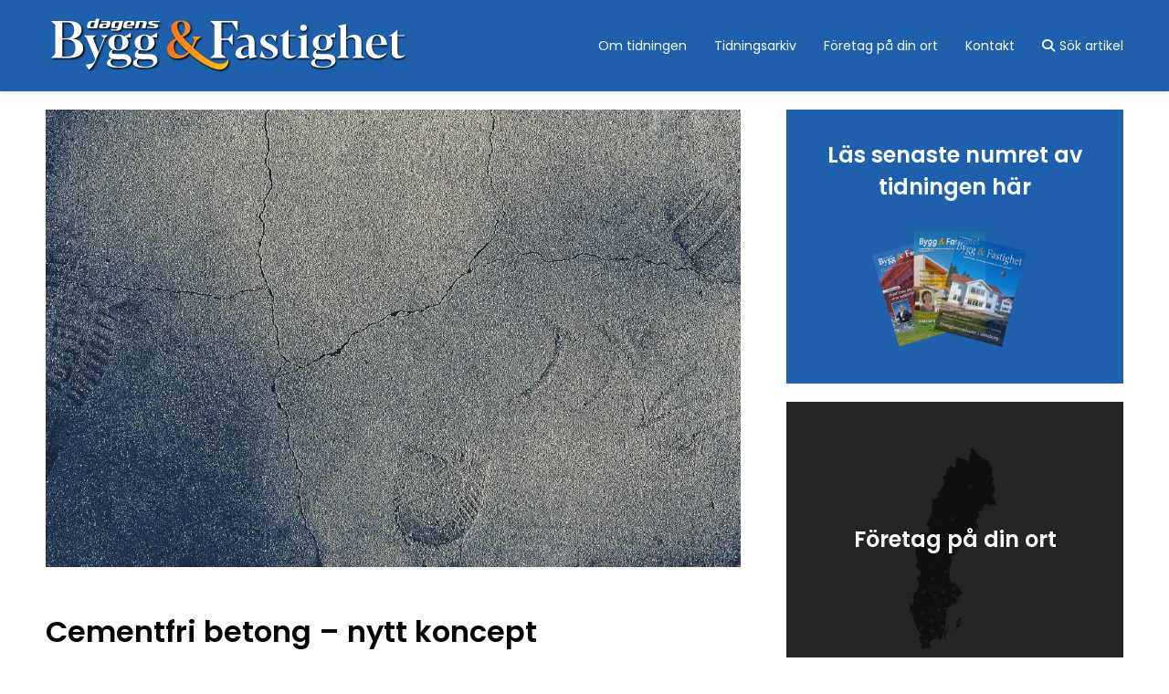

--- FILE ---
content_type: text/html; charset=utf-8
request_url: https://www.dagensbygg.se/nyhet/204/cementfri-betong-nytt-koncept/
body_size: 12920
content:
<!DOCTYPE html>
<html lang="sv-SE">

<head>
    <meta charset="utf-8" />
    <title>Dagens Bygg &amp; Fastighet</title>    <link rel="canonical" href="https://www.dagensbygg.se/nyhet/204/cementfri-betong-nytt-koncept/" />
    <meta name="viewport" content="width=device-width, initial-scale=1" />
    <meta name="format-detection" content="telephone=no">
    <meta name="viewport" content="width=device-width, initial-scale=1.0, maximum-scale=1.0, user-scalable=no" />


    <!--Font Awesome-->
    <link rel="stylesheet" href="https://cdnjs.cloudflare.com/ajax/libs/font-awesome/6.7.0/css/all.min.css" integrity="sha512-9xKTRVabjVeZmc+GUW8GgSmcREDunMM+Dt/GrzchfN8tkwHizc5RP4Ok/MXFFy5rIjJjzhndFScTceq5e6GvVQ==" crossorigin="anonymous" referrerpolicy="no-referrer" />
    <!-- Google fonts -->
    <link href="https://fonts.googleapis.com/css2?family=Poppins:ital,wght@0,100;0,200;0,300;0,400;0,500;0,600;0,700;0,800;0,900;1,100;1,200;1,300;1,400;1,500;1,600;1,700;1,800;1,900&display=swap" rel="stylesheet">


    <link rel="stylesheet" type="text/css" href="https://www.dagensbygg.se/css/jquery.bxslider.css?v=2" />
    <link rel="stylesheet" type="text/css" href="https://www.dagensbygg.se/css/colorbox.css" />
    <link rel="stylesheet" type="text/css" href="https://www.dagensbygg.se/css/pagebuilder.css?v=1764056193" />
    <link rel="stylesheet" type="text/css" href="https://www.dagensbygg.se/css/style.css?v=1764056193" />

    <!-- Favicons -->
    <link rel="apple-touch-icon" sizes="180x180" href="https://www.dagensbygg.se/images/favicons/apple-touch-icon.png">
    <link rel="icon" type="image/png" sizes="32x32" href="https://www.dagensbygg.se/images/favicons/favicon-32x32.png">
    <link rel="icon" type="image/png" sizes="16x16" href="https://www.dagensbygg.se/images/favicons/favicon-16x16.png">
    <link rel="mask-icon" href="https://www.dagensbygg.se/images/favicons/safari-pinned-tab.svg" color="#1e60ac">
    <meta name="msapplication-TileColor" content="#da532c">
    <meta name="theme-color" content="#ffffff">

    <script>
        const ROOT = 'https://www.dagensbygg.se/';
        const galleryROOT = 'https://www.dagensbygg.se/gallery/';
    </script>

</head>

<body  class="away-body">




    <div id="content-wrapper">


        


        <div class="search-box">
            <a href="#" id="close-search-button"><i class="fas fa-times"></i></a>
            <div class="search-wrapper">
                <form method="post" action="sok/">
                    <label for="search">Sök artikel</label>
                    <input type="text" name="search" id="search">
                    <button name="search-submit" type="submit" id="search-submit"><i class="fas fa-search"></i></button>
                </form>
            </div>
        </div>



        <header>
            <div class="header-holder">
                <div class="header-content">
                    <a href="https://www.dagensbygg.se/" id="logo-white"><img id="logo-white-img" src="https://www.dagensbygg.se/images/logo-white.svg" title="Dagens Bygg &amp; Fastighet" alt="Dagens Bygg &amp; Fastighet" /></a>
                    <div class="app-menu">
                        <div></div>
                        <div></div>
                        <div></div>
                    </div>

                </div>
                <nav>
                    <div class="menu-container">
                        <ul class="mainmenu">
				<li class="">
					<a href="https://www.dagensbygg.se/om-tidningen/">Om tidningen</a>																</li>
				<li class="">
					<a href="https://www.dagensbygg.se/tidningsarkiv/">Tidningsarkiv</a>																</li>
				<li class="">
					<a href="https://www.dagensbygg.se/foretag-pa-din-ort/">Företag på din ort</a>																</li>
				<li class="">
					<a href="https://www.dagensbygg.se/kontakt/">Kontakt</a>																</li>                            <li><a href="#" id="search-button"><i class="fas fa-search"></i>Sök artikel</a></li>
                        </ul>
                    </div>
                </nav>
            </div>

        </header>


        <main>

            <div class="main-content">

                





                
			<section class="standard">
				<div>
											<div class="box-100-img">
							<img src="https://www.dagensbygg.se/gallery/1665047858.9223.jpeg" alt="Nyhetsbild">
						</div>
					
					<div class="single-news">
						<h1>Cementfri betong – nytt koncept</h1> <h2>Betong utan cement men med samma goda egenskaper som traditionell betong? Under det senaste &aring;ret har Thomas Betong provat konceptet med lyckade resultat. M&aring;let &auml;r nu att ta fram en cementfri betong som &auml;ven h&aring;ller i b&auml;rande konstruktioner.</h2><br />
<p>&ndash; I v&aring;rt st&auml;ndiga arbete med<span>&nbsp;</span>klimatf&ouml;rb&auml;ttrad betong<span>&nbsp;</span>har vi provat olika koncept d&auml;r cementet bytts ut mot andra best&aring;ndsdelar. Enligt den nuvarande standarden kan vi &auml;nnu inte anv&auml;nda cementfri betong i b&auml;rande konstruktioner. D&auml;rf&ouml;r testar vi det i st&auml;llet i andra sammanhang, som till exempel betongblock. N&auml;sta steg blir att ta fram en klimatm&auml;ssigt motsvarande lika bra produkt som vi kan erbjuda marknaden, s&auml;ger Mats Karlsson, produktchef p&aring; Thomas Betong.</p><br />
<p>Thomas Betong har som m&aring;l att leverera den f&ouml;rsta klimatneutrala betongen innan 2030. F&ouml;retaget har under m&aring;nga &aring;r arbetat intensivt med att utveckla betong med alternativa bindemedel, med m&aring;let att klimatp&aring;verkan fr&aring;n betongen ska bli s&aring; l&aring;g som m&ouml;jligt. P&aring; fabrikerna i V&auml;stsverige genomf&ouml;rs just nu framg&aring;ngsrika tester med cementfri betong.</p><br />
<p>&nbsp; <img src="https://www.dagensbygg.se/gallery/1665047882.9375.jpeg" style="display: block;" alt="Cementfri Betong. Foto: Thomas Betong" title="Cementfri Betong. Foto: Thomas Betong" /> &nbsp;</p><br />
<p>&ndash; Vi arbetar fokuserat med att utveckla nya betongtyper som bygger p&aring; att vi vill ers&auml;tta delar av cementet med alternativa bindemedel som slagg och olika typer av askor. Att vi nu har tagit fram ett koncept f&ouml;r helt cementfri betong &auml;r ett stort steg fram&aring;t i utvecklingen, forts&auml;tter Mats.</p><br />
<p>Den cementfria betongen har lika goda egenskaper som traditionell betong n&auml;r det g&auml;ller konsistens, arbetbarhet och h&aring;llfasthetsutveckling. Skillnaden &auml;r att klimatp&aring;verkan &auml;r avsev&auml;rt mycket l&auml;gre: endast 0,08 kg CO2 per liter betong. Med de lyckade fullskalef&ouml;rs&ouml;ken i fabrik visar Thomas Betong att de &auml;r ledande i utvecklingen av klimatf&ouml;rb&auml;ttrad betong.</p><br />
<p>&nbsp; <img src="https://www.dagensbygg.se/gallery/1665047882.9358.jpeg" style="display: block;" alt="Cementfri Betong. Foto: Thomas Betong" title="Cementfri Betong. Foto: Thomas Betong" /> &nbsp;</p><br />
<p>&ndash; Alltsedan vi lanserade v&aring;r f&ouml;rsta klimatf&ouml;rb&auml;ttrade betong 2012 har vi fortsatt utveckla betong med l&auml;gre och l&auml;gre klimatavtryck. Vi ser den cementfria betongen som en m&ouml;jlighet att jobba konkret med f&auml;rdplanen, ett viktigt steg fram&aring;t i v&aring;r ambition att minska v&aring;rt och hela branschens klimatavtryck, avslutar Carina Edblad, vd p&aring; Thomas Betong.&emsp;</p><br />
<p><em>Foto, bilder i artikeln: Thomas Betong</em></p><br />
						<hr /><br />
						<p class="author">Mikael Barani</p>
						<p class="date">2022-10-06 11:18</p>
					</div>


				</div>
			</section>


		

            </div>

            <aside class="sidebar">

                
                <a href="https://online.fliphtml5.com/hzkwp/mrye/" target="_blank" class="box-33-link" style="background-color:#1e60ac; color:#fff;">
                    <div class="box-image-container" style="background-image:url(https://www.dagensbygg.se/images/latest-paper.png)"></div>
                    <div class="box-content">
                        <h2>Läs senaste numret av tidningen här</h2>
                    </div>
                </a>


                <a href="https://www.dagensbygg.se/foretag-pa-din-ort/" class="box-33-link" style="background-color:#333; color:#fff;">
                    <div class="box-image-container" style="background-image:url(https://www.dagensbygg.se/images/partners-black.jpg)"></div>
                    <div class="box-content">
                        <h2>Företag på din ort</h2>
                    </div>
                </a>

                                        <a href="https://www.dagensbygg.se/cout.php?token=lpjo3wxzeiozji0bzpy48tau49nly2jt46mthgr1" class="side-banner" target="_blank">
                            <img src="https://www.dagensbygg.se/gallery/banners/1700917648.965.jpg" alt="Sidobanner">
                        </a>
                                        <a href="https://www.dagensbygg.se/cout.php?token=sush5fqmxku61d30cx7tr48lm55mv8f7divamqvz" class="side-banner" target="_blank">
                            <img src="https://www.dagensbygg.se/gallery/banners/1701975878.6157.jpg" alt="Sidobanner">
                        </a>
                
            </aside>

        </main>


        <footer>
            <div class="footer-main">

                <div class="newsletter-wrapper">

                    <div class="newsletter">
                        <h2>Prenumerera gärna på vårt nyhetsbrev!</h2>
                        <p id="newsletter-confirmation"></p>
                        <form class="newsletter-form" id="newsletter-form" method="POST">

                            <div id="email-button-wrapper">
                                <input type="email" name="input-email" id="input-email" placeholder="Ange din e-postadress" required>
                                <button name="newsletter-submit" type="submit" id="newsletter-submit"><i class="fas fa-paper-plane"></i></button>
                                <p class="newsletter_error_message"></p>
                            </div>



                            <label class="checkbox-container newsletter-confirm" for="newsletter-confirm">
                                <div class="newsletter-check">
                                    <input type="checkbox" value="1" name="newsletter-confirm" id="newsletter-confirm" value="1">
                                    <span class="checkmark"></span>
                                </div>
                                <div class="newsletter-confirm-text">
                                    Jag accepterar att Dagens Bygg sparar min e-postadress för utskick av nyhetsbrev.
                                </div>
                            </label>

                            <input type="hidden" name="recaptcha_response" id="recaptchaResponseContact">

                        </form>

                        <div class="newsletter-loader">
                            <div class="circle"></div>
                            <div class="circle"></div>
                            <div class="circle"></div>
                        </div>


                    </div>





                </div>



                <div class="footer-33-wrapper">
                    <div class="footer-33">
                        <p class="fat">Dagens Bygg & Fastighet</p>
                        <p>Hyvena Berglunda</p>
                        <p>635 05 Eskilstuna</p>

                    </div>

                    <div class="footer-33">
                        <p class="fat">Prenumeration</p>
                        <p>560 kr/år</p>
                        <a href="mailto:prenumeration@dagensbygg.se">prenumeration@dagensbygg.se</a>
                    </div>

                    <div class="footer-33">
                        <p class="fat">Redaktör/ansvarig utgivare</p>
                        <p>Leif Håklind</p>
                        <a href="mailto:info@dagensbygg.se">info@dagensbygg.se</a>
                        <a href="tel:0735208888">Tel: 0735 - 20 88 88</a>
                    </div>
                </div>



            </div>

            <div class="footer-copy">
                <p>Copyright &copy; Dagens Bygg &amp; Fastighet 2025 | Powered by <a href="https://www.purepublish.se/" target="_blank">purePUBLISH</a> | Hosted by <a href="https://www.webone.se/" target="_blank">WebOne AB</a></p>
            </div>
        </footer>
    </div>


    <script src="https://www.dagensbygg.se/js/jquery-1.8.3.min.js"></script>
    <script src="https://www.dagensbygg.se/js/jquery.colorbox.js"></script>
    <script src="https://www.dagensbygg.se/js/jquery.colorbox.sv.js"></script>
    <script src="https://www.dagensbygg.se/js/masonry.min.js"></script>
    <script src="https://www.dagensbygg.se/js/jquery.bxslider.min.js?v=2"></script>
    <!-- <script src="https://www.dagensbygg.se/js/jquery.carousel.js"></script> -->
    <script src="https://www.dagensbygg.se/js/script.js?v=1764056193"></script>
</body>

</html>


--- FILE ---
content_type: text/css
request_url: https://www.dagensbygg.se/css/jquery.bxslider.css?v=2
body_size: 9983
content:
/**
 * BxSlider v4.0 - Fully loaded, responsive content slider
 * http://bxslider.com
 *
 * Written by: Steven Wanderski, 2012
 * http://stevenwanderski.com
 * (while drinking Belgian ales and listening to jazz)
 *
 * CEO and founder of bxCreative, LTD
 * http://bxcreative.com
 */


/** RESET AND LAYOUT
 ===================================*/

.slider-wrapper {
    position: relative;
    width: 100%;
    height: 100%;
}

.slideshow {
    width: 100%;
    float: left;
    padding-bottom: 40px;
    position: relative;
}

ul.slider,
ul.slider li {
    padding: 0;
    margin: 0;
    position: relative;
    width: 100%;
    overflow: hidden;
    display: flex;
    align-items: flex-start;
    background-size: cover;
    background-position: center center;
    background-repeat: no-repeat;
    min-height: 700px;
}

.bx-wrapper {
    position: relative;
    margin: 0;
    padding: 0;
    *zoom: 1;
}

ul.slider li img {
    width: 100%;
    height: auto;
    display: inline-block;
    position: relative;
    float: left;
}

ul.slider .img-blur:after {
    content: "";
    position: absolute;
    width: inherit;
    height: inherit;
    top: 0;
    left: 0;
    right: 0;
    bottom: 0;
    background: #3937426e;
    width: 100%;
}

.slider {
    position: relative;
}

.slider-text-holder {
    position: absolute;
    width: 100%;
    bottom: 0;
    padding: 20px 10%;
    text-align: left;
    height: 100%;
    display: flex;
    left: 0;
}

.slider-text {
    width: 100%;
    max-width: 1200px;
    margin: auto;
    color: #fff;
    font-weight: bold;
    padding: 0 20px;
    display: flex;
    justify-content: center;
    flex-direction: column;
    z-index: 1;
    text-align: center;
}

.slider-text-holder h1 {
    color: #fff;
    font-size: 50px;
}

.slider-text-holder p {
    color: #fff;
    font-size: 30px;
}

a.button {
    background-color: #ffffff;
    padding: 10px 30px;
    color: #333;
    display: inline-block;
    width: 100%;
    max-width: 200px;
    text-align: center;
    width: fit-content;
    display: table;
    -webkit-transition: all 0.4s ease;
    -moz-transition: all 0.4s ease;
    -ms-transition: all 0.4s ease;
    -o-transition: all 0.4s ease;
    transition: all 0.4s ease;
    margin: 20px auto;
}

a.button:hover {
    background-color: rgb(82, 82, 82);
    text-decoration: none;
}


/* Tar bort sidorna pÃ¥ bilden sÃ¥ att den inte blir fÃ¶r smal pÃ¥ smÃ¥ skÃ¤rmar */

@media all and (max-width: 500px) and (orientation: portrait) {
    ul.slider li img {
        min-width: 150% !important;
        margin-left: -25%;
        display: block;
    }
}

ul.slider li.slide p {
    background-color: rgba(255, 255, 255, 0.75);
    font-family: "Open Sans", sans-serif;
    position: absolute;
    text-align: center;
    font-size: 20px;
    color: #333;
    padding: 10px;
    top: 0;
    left: 0;
    width: 100%;
    display: block;
    color: #005684;
}

ul.slider li.slide:hover p {
    display: block !important;
}


/* START - Dataslide */

ul.slider li.dataslide {
    background-color: #777;
    position: relative;
    display: table;
}

li.dataslide img {
    z-index: 100;
}

ul.slider li.dataslide p {
    background-color: #003a8e;
    background-color: rgba(15, 16, 11, 0.8);
    text-align: left;
    padding: 20px 30px;
    color: #fff;
    position: absolute;
    top: 15%;
    right: 0;
    overflow: hidden;
    width: 640px;
    max-width: 50%;
    -webkit-transition: all 0.4s ease;
    -moz-transition: all 0.4s ease;
    -ms-transition: all 0.4s ease;
    -o-transition: all 0.4s ease;
    transition: all 1.4s ease;
    z-index: 100;
}

ul.slider li.dataslide p strong {
    line-height: 40px;
    font-weight: normal;
    position: relative;
    margin: 0;
    font-size: 35px;
    color: inherit;
    display: block;
    width: 100%;
}

ul.slider li.dataslide p span {
    padding-top: 15px;
    display: block;
    width: 100%;
}

ul.slider li.active-slide p {
    -ms-filter: "progid:DXImageTransform.Microsoft.Alpha(Opacity=100)";
    filter: alpha(opacity=100);
    -moz-opacity: 1;
    -khtml-opacity: 1;
    opacity: 1;
    top: 10%;
}


/* SLUT - Dataslide */


/** THEME
 ===================================*/

.bx-wrapper .bx-viewport {
    left: 0px;
}

.bx-wrapper .bx-pager,
.bx-wrapper .bx-controls-auto {
    position: absolute;
    bottom: -50px;
    width: 100%;
    z-index: 3;
}


/* LOADER */

.bx-wrapper .bx-loading {
    min-height: 50px;
    background: url(../images/bx_loader.gif) center center no-repeat;
    height: 100%;
    width: 100%;
    position: absolute;
    top: 0;
    left: 0;
    z-index: 3;
}


/* PAGER */

.bx-wrapper .bx-pager {
    text-align: center;
    font-size: 0.85em;
    font-family: "Open Sans", sans-serif;
    font-weight: bold;
    color: #f3f3f3;
    padding-top: 16px;
    position: absolute;
}

.bx-wrapper .bx-pager .bx-pager-item,
.bx-wrapper .bx-controls-auto .bx-controls-auto-item {
    display: inline-block;
    *zoom: 1;
    *display: inline;
}

.bx-wrapper .bx-pager.bx-default-pager a {
    background: #3937426e;
    text-indent: -9999px;
    display: block;
    width: 10px;
    height: 10px;
    margin: 0 5px;
    outline: 0;
    -moz-border-radius: 5px;
    -webkit-border-radius: 5px;
    border-radius: 5px;
}

.bx-wrapper .bx-pager.bx-default-pager a:hover,
.bx-wrapper .bx-pager.bx-default-pager a.active {
    background: #393742c5;
}


/* DIRECTION CONTROLS (NEXT / PREV) */

.bx-wrapper .bx-prev:before {
    position: relative;
    left: 0;
    font-family: "FontAwesome";
    font-weight: 900;
    font-size: 20px;
    color: #fff;
    content: "\f053";
}

.bx-wrapper .bx-next:before {
    position: relative;
    left: 0;
    font-family: "FontAwesome";
    font-weight: 900;
    font-size: 20px;
    color: #fff;
    content: "\f054";
}

.locations .bx-wrapper .bx-prev:before,
.locations .bx-wrapper .bx-next:before {
    font-size: 25px;
}

.bx-wrapper .bx-prev:hover,
.bx-wrapper .bx-next:hover {
    -ms-filter: "progid:DXImageTransform.Microsoft.Alpha(Opacity=100)";
    filter: alpha(opacity=100);
    -moz-opacity: 1;
    -khtml-opacity: 1;
    opacity: 1;
    text-decoration: none;
}

.bx-controls-direction .bx-wrapper a.bx-prev {
    left: 50px;
}

.bx-controls-direction .bx-wrapper a.bx-next {
    right: 50px;
}

.bx-wrapper .bx-controls-direction a {
    position: absolute;
    top: 50%;
    margin-top: -40px;
    text-align: center;
    line-height: 60px;
    outline: 0;
    font-size: 0px;
    height: 55px;
    z-index: 2;
    -ms-filter: "progid:DXImageTransform.Microsoft.Alpha(Opacity=50)";
    filter: alpha(opacity=50);
    -moz-opacity: 0.5;
    -khtml-opacity: 0.5;
    opacity: 0.5;
    display: none;
}

.bx-wrapper .bx-prev {
    left: 50px;
}

.bx-wrapper .bx-next {
    right: 50px;
}

.locations .bx-wrapper .bx-prev {
    left: -50px;
}

.locations .bx-wrapper .bx-next {
    right: -50px;
}

.bx-wrapper .bx-controls-direction a.disabled {
    display: none;
}


/* AUTO CONTROLS (START / STOP) */

.bx-wrapper .bx-controls-auto {
    text-align: center;
}

.bx-wrapper .bx-controls-auto .bx-start {
    display: block;
    text-indent: -9999px;
    width: 10px;
    height: 11px;
    outline: 0;
    background: url(../images/controls.png) -86px -11px no-repeat;
    margin: 0 3px;
}

.bx-wrapper .bx-controls-auto .bx-start:hover,
.bx-wrapper .bx-controls-auto .bx-start.active {
    background-position: -86px 0;
}

.bx-wrapper .bx-controls-auto .bx-stop {
    display: block;
    text-indent: -9999px;
    width: 9px;
    height: 11px;
    outline: 0;
    background: url(../images/controls.png) -86px -44px no-repeat;
    margin: 0 3px;
}

.bx-wrapper .bx-controls-auto .bx-stop:hover,
.bx-wrapper .bx-controls-auto .bx-stop.active {
    background-position: -86px -33px;
}


/* PAGER WITH AUTO-CONTROLS HYBRID LAYOUT */

.bx-wrapper .bx-controls.bx-has-controls-auto.bx-has-pager .bx-pager {
    text-align: left;
    width: 80%;
}

.bx-wrapper .bx-controls.bx-has-controls-auto.bx-has-pager .bx-controls-auto {
    right: 0;
    width: 35px;
}


/* IMAGE CAPTIONS */

.bx-wrapper .bx-caption {
    position: absolute;
    bottom: 0;
    left: 0;
    background-color: #312820;
    background-color: rgba(49, 40, 32, 0.5);
    width: 100%;
}

.bx-wrapper .bx-caption span {
    color: #fff;
    display: block;
    padding: 10px;
}

@media all and (max-width: 960px) {
    .bx-wrapper .bx-pager,
    .bx-wrapper .bx-controls-auto {
        display: none;
    }
    ul.slider li.dataslide p {
        right: 5%;
        max-width: 40%;
    }
    ul.slider li.dataslide p strong {
        line-height: 35px;
        font-size: 30px;
    }
    ul.slider li:after {
        width: 100%;
    }
    .slider-text-holder {
        width: 100%;
        padding: 20px 5%;
        text-align: center;
    }
    .slider-text .button {
        margin: 25px auto;
    }
    ul.slider,
    ul.slider li {
        min-height: 700px;
    }
    .slider-text-holder h1 {
        color: #fff;
        font-size: 36px;
    }
    .slider-text-holder p {
        color: #fff;
        font-size: 26px;
    }
    .bx-wrapper .bx-prev {
        left: 20px;
    }
    .bx-wrapper .bx-next {
        right: 20px;
    }
}

@media all and (max-width: 800px) {
    .bx-wrapper .bx-caption span {
        color: #fff;
        display: block;
        padding: 1%;
    }
}

@media all and (max-width: 768px) {
    ul.slider li.dataslide p {
        width: 40%;
    }
    ul.slider li.dataslide p strong {
        line-height: 28px;
        font-size: 25px;
        display: inline;
    }
    ul.slider li.dataslide p span {
        display: none;
    }
    .slider-text-holder h1 {
        color: #fff;
        font-size: 24px;
    }
    .slider-text-holder p {
        color: #fff;
        font-size: 18px;
    }
    ul.slider,
    ul.slider li {
        min-height: 600px;
    }
}

@media all and (max-width: 550px) {
    ul.slider li.dataslide p {
        width: 40%;
    }
    ul.slider li.dataslide p strong {
        font-size: 22px;
    }
    ul.slider,
    ul.slider li {
        min-height: 600px;
    }
    .slider-text-holder h1 {
        color: #fff;
        font-size: 22px;
    }
    .slider-text-holder p {
        color: #fff;
        font-size: 16px;
    }
    .slider-text-holder {
        width: 100%;
        padding: 20px 2.5%;
    }
}

--- FILE ---
content_type: text/css
request_url: https://www.dagensbygg.se/css/colorbox.css
body_size: 2427
content:
/*
    ColorBox Core Style:
    The following CSS is consistent between example themes and should not be altered.
*/
#colorbox, #cboxOverlay, #cboxWrapper{position:absolute; top:0; left:0; z-index:9999; overflow:hidden;}
#cboxOverlay{position:fixed; width:100%; height:100%;}
#cboxMiddleLeft, #cboxBottomLeft{clear:left;}
#cboxContent{position:relative;}
#cboxLoadedContent{overflow:auto; -webkit-overflow-scrolling: touch;}
#cboxTitle{margin:0;}
#cboxLoadingOverlay, #cboxLoadingGraphic{position:absolute; top:0; left:0; width:100%; height:100%;}
#cboxPrevious, #cboxNext, #cboxClose, #cboxSlideshow{cursor:pointer;}
.cboxPhoto{float:left; margin:auto; border:0; display:block; max-width:none;}
.cboxIframe{width:100%; height:100%; display:block; border:0;}
#colorbox, #cboxContent, #cboxLoadedContent{box-sizing:content-box; -moz-box-sizing:content-box; -webkit-box-sizing:content-box;}

/*
    User Style:
    Change the following styles to modify the appearance of ColorBox.  They are
    ordered & tabbed in a way that represents the nesting of the generated HTML.
*/
#cboxOverlay{background-color: rgba(0,0,0,0.7);}
#colorbox{}
#cboxContent{
	border: 1px solid transparent;
	background: #ffffff;
	-webkit-box-shadow: 0 0 10px 1px rgba(0,0,0, .25);
	-moz-box-shadow: 0 0 10px 1px rgba(0,0,0, .25);
	-ms-box-shadow: 0 0 10px 1px rgba(0,0,0, .25);
	-o-box-shadow: 0 0 10px 1px rgba(0,0,0, .25);
	box-shadow: 0 0 10px 1px rgba(0,0,0, .25);
	-webkit-background-clip: padding-box;
	-moz-background-clip: padding;
	background-clip: padding-box;
	padding: 0 0 30px 0;
	margin: 10px;
	overflow: hidden;
	font-size: 14px;
}
#cboxLoadedContent > img{
	padding: 10px;
	margin: 0;
}
.cboxIframe{background:#fff;}
#cboxError{padding:50px; border:1px solid #ccc;}
#cboxLoadedContent{margin-bottom:-1px;}
#cboxTitle{position:absolute; /**bottom:5px;**/ left:0; text-align:left; padding-left: 10px; width:100%; color:#999;}
#cboxCurrent{position:absolute; /**bottom:5px;**/ right:10px; color:#999;}
#cboxSlideshow{position:absolute; /**bottom:5px;**/ right:42px; color:#444;}
#cboxPrevious{display: none; position:absolute; /**bottom:5px;**/ left:0; color:#fff; font-size: 0px;}
#cboxNext{display: none; position:absolute; /**bottom:5px;**/ left:0; color:#fff; font-size: 0px;}
#cboxLoadingOverlay{background:#fff url(../images/bx_loader.gif) no-repeat 5px 5px; background-position: center center;}
#cboxClose{z-index: 1000; position:absolute; width: 27px; height: 27px; top:10px; opacity: 0.7; right:8px; display:block; background-image: url(../images/close.png); background-position: top left; background-repeat: no-repeat; font-weight: bold; color:rgba(0,0,0,0); font-size: 0; /*text-shadow: 1px 1px 3px #ffffff;*/}
#cboxClose:hover{text-decoration: underline; opacity: 1;}

#cboxTitle{
	display: none; color: #fff;
}


--- FILE ---
content_type: text/css
request_url: https://www.dagensbygg.se/css/pagebuilder.css?v=1764056193
body_size: 27976
content:
/* Visual styling PP */

.field_content .form-wrapper {
    width: 100%;
    display: flex;
    flex-flow: row-reverse;
}

.field_content .form-wrapper .box-image-container {
    width: 50%;
}

.field_content .form-wrapper .box-content {
    width: 50%;
    display: flex;
    align-items: center;
    justify-content: center;
    text-align: center;
}


/* Visual styling PP */

.form-wrapper {
    width: 100%;
    display: flex;
}

.contact-form,
.contact-form-100 {
    color: #333;
    background-color: #fff;
    display: flex;
    justify-content: center;
    flex-flow: column;
    padding: 5% 10%;
    width: 50%;
    border: 3px solid #f3f3f3;
}

.contact-form-100 {
    width: 100%;
    width: calc(100% - 40px);
    margin: 20px;
}

.contact-form h2,
.contact-form-100 h2 {
    padding-bottom: 10px;
}

.contact-img {
    background-position: center;
    background-size: cover;
    background-repeat: no-repeat;
    width: 50%;
    height: 100%;
}

.contact-form label,
.contact-form-100 label {
    display: block;
    margin: 20px 0 10px 0;
    font-size: 14px;
    color: #ccc;
    font-weight: bold;
}

.contact-form input[type="text"],
.contact-form input[type="email"],
.contact-form-100 input[type="text"],
.contact-form-100 input[type="email"] {
    padding: 5px;
    display: block;
    border: none;
    min-width: 200px;
    margin-bottom: 20px;
    border-bottom: #ccc;
    border-radius: 0 !important;
    background-color: #fff;
    color: #333;
    border-bottom: 3px solid #f3f3f3;
}

.contact-form textarea,
.contact-form-100 textarea {
    padding: 5px;
    display: block;
    border: none;
    min-width: 200px;
    min-height: 125px;
    margin-bottom: 20px;
    resize: vertical;
    border-bottom: 3px solid #f3f3f3;
    outline: 0;
    border-radius: 0 !important;
    background-color: #fff;
    color: #333;
}

input:invalid {
    box-shadow: none;
    border: none;
    outline: 0;
}

textarea:focus,
input:focus,
button:focus {
    outline: none;
}


/* Felmeddelanden i formuläret */

.subject_error_message,
.name_error_message,
.email_error_message,
.message_error_message {
    font-style: italic;
    font-size: 12px;
}

.contact-form #submit-button,
.contact-form-100 #submit-button {
    display: block;
    border: none;
    background-color: #fcb870;
    color: #fff;
    margin-top: 25px;
    cursor: pointer;
    width: 50px;
    height: 50px;
    border-radius: 50%;
    -webkit-transition: all 0.4s ease;
    -moz-transition: all 0.4s ease;
    -ms-transition: all 0.4s ease;
    -o-transition: all 0.4s ease;
    transition: all 0.4s ease;
}

.contact-form #submit-button:hover,
.contact-form-100 #submit-button:hover {
    background-color: #fcb870;
    color: #fff;
    transform: scale(1.1) rotate(55deg);
    -webkit-transform: scale(1.1) rotate(55deg);
    -moz-transform: scale(1.1) rotate(55deg);
    -ms-transform: scale(1.1) rotate(55deg);
    -o-transform: scale(1.1) rotate(55deg);
}

.contact-form #submit-button i,
.contact-form-100 #submit-button i {
    color: #fff;
    -webkit-transition: all 0.4s ease;
    -moz-transition: all 0.4s ease;
    -ms-transition: all 0.4s ease;
    -o-transition: all 0.4s ease;
    transition: all 0.4s ease;
}

.contact-form #submit-button:hover>i,
.contact-form-100 #submit-button:hover>i {
    color: #fff;
}

.contact-form #submit-button:disabled,
.contact-form-100 #submit-button:disabled {
    background-color: #ffb61c;
    color: #fff;
}

.contact-form #submit-button:disabled:hover,
.contact-form-100 #submit-button:disabled:hover {
    background-color: #ffb61c;
    color: #fff;
    cursor: not-allowed;
    transform: none;
    -webkit-transform: none;
    -moz-transform: none;
    -ms-transform: none;
    -o-transform: none;
}

.contact-form #submit-button:disabled i,
.contact-form-100 #submit-button:disabled i {
    color: #fff;
    -webkit-transition: none;
    -moz-transition: none;
    -ms-transition: none;
    -o-transition: none;
    transition: none;
}

.contact-form #submit-button:disabled:hover>i,
.contact-form-100 #submit-button:disabled:hover>i {
    color: #fff;
}

.contact-form .circle,
.contact-form-100 .circle {
    background-color: #fff !important;
}


/* Meddelande-notifiering vid skickat kontaktformulär */

#message-box {
    height: 50px;
    width: 100%;
    overflow: hidden;
    position: fixed;
    bottom: 0;
    z-index: 1;
    opacity: 0;
    background-color: #fcb870;
    animation-name: popUp;
    animation-duration: 5s;
    animation-timing-function: linear;
    animation-fill-mode: forwards;
    animation-delay: 1.5s;
}

#message-box p {
    text-align: center;
    line-height: 50px;
    font-weight: bold;
    font-size: 120%;
    color: #fff;
}

@keyframes popUp {
    0% {
        bottom: -50px;
        opacity: 1;
    }
    10% {
        bottom: -25px;
        opacity: 1;
    }
    20% {
        bottom: 0px;
        opacity: 1;
    }
    79% {
        bottom: 0px;
        opacity: 1;
    }
    90% {
        bottom: -25px;
        opacity: 1;
    }
    99% {
        bottom: -50px;
        opacity: 1;
    }
    100% {
        bottom: -50px;
        opacity: 0;
    }
}


/* ############################################################### */

.content-full {
    max-width: 1300px;
    width: 100%;
    margin: 0 auto;
    margin: 50px auto;
    padding: 25px 50px;
    display: flex;
    justify-content: flex-start;
    flex-wrap: wrap;
}

section.standard {
    width: 100%;
}

section.standard>div {
    max-width: 1300px;
    width: 100%;
    margin: 0 auto;
    padding: 0 30px;
    display: flex;
    justify-content: flex-start;
    flex-wrap: wrap;
}

section.standard>div.single-article,
section.standard>div.product-news {
    max-width: 1300px;
    width: 100%;
    margin: 0 auto;
    padding: 25px 0;
    display: block;
}

section.full {
    width: 100%;
    margin: 0 auto;
}

section.full>div {
    width: 100%;
    display: flex;
    justify-content: flex-start;
    flex-wrap: wrap;
}

section.section-text {
    display: block;
    width: 100%;
    margin: 0;
    padding: 0;
}

section.section-text>div {
    display: block;
    max-width: 1300px;
}

section.section-text>div .section-text-wrapper {
    display: block;
    padding: 25px 0;
    width: calc(100% - 40px);
    margin: 0 20px;
}

section.full>div {
    margin: 0 auto;
}

section.full>div .section-text-wrapper {
    max-width: 1300px;
}

section.section-header>div .section-text-wrapper {
    display: block;
    padding: 0;
    width: 100%;
    width: calc(100% - 40px);
    margin: 20px;
    border: none;
    box-shadow: none;
}

section.section-header {
    width: 100%;
    margin: 0 auto 0 auto;
    /* color: #fff;
    background-color: #333; */
}

section.section-header h1,
section.section-header h2,
section.section-header p {
    color: #fff;
}

section.section-header h1 {
    font-size: 50px;
}

section.section-header h2 {
    font-size: 36px;
}

section.section-header p {
    font-size: 26px;
}

section.section-header>div {
    width: 100%;
    display: flex;
    justify-content: flex-start;
    flex-wrap: wrap;
    padding: 100px 25px;
    text-align: center;
    margin: 0 auto;
    flex-flow: column;
}

section:first-of-type.section-header>div {
    padding: 150px 25px;
}

#info,
.info,
.content {
    max-width: 960px;
    width: 100%;
    margin: 50px auto;
    padding: 0 25px;
}

#info ul,
.info ul,
.content ul,
.box-content ul,
.single-news ul,
.section-text ul,
#info ol,
.info ol,
.content ol,
.box-content ol,
.single-news ol,
.section-text ol {
    padding: 5px 15px;
}


/* Box spacer */

.box-spacer {
    height: 50px;
    width: 100%;
    background-color: transparent !important;
    background: transparent !important;
    background-image: none !important;
}

.box-spacer .box-image-container,
.box-spacer .box-content {
    display: none;
    background-color: transparent !important;
    background: transparent !important;
    background-image: none !important;
}


/* End of box spacer */

.box-33-link {
    width: 33.33%;
    width: calc(33.33% - 40px);
    margin: 20px;
    min-height: 300px;
    background-size: cover;
    background-repeat: no-repeat;
    display: flex;
    flex-flow: column;
    justify-content: center;
    transition: all 0.4s ease;
    -webkit-transition: all 0.4s ease;
    -moz-transition: all 0.4s ease;
    -ms-transition: all 0.4s ease;
    -o-transition: all 0.4s ease;
    position: relative;
}

section.standard .box-33-link {
    border-radius: 2.5px;
}

.sidebar .box-33-link,
#news-wrapper .box-33-link {
    width: 100%;
    margin: 0;
}

#news-wrapper .box-33-link {
    margin: 20px 0;
}

.sidebar .box-33-link {
    margin-bottom: 20px;
}

.sidebar .box-33-link:first-of-type div:first-of-type {
    background-position: top;
    height: 130%;
}

.sidebar .box-33-link:first-of-type .box-content {
    padding-bottom: 12rem;
}

.hide-desktop {
    display: none !important;
}

.hide-mobile {
    display: flex !important;
}

.box-33-link h2 {
    padding: 0 !important;
}

.box-33-link:hover {
    transform: scale(1.05);
    -webkit-transform: scale(1.05);
    -moz-transform: scale(1.05);
    -ms-transform: scale(1.05);
    -o-transform: scale(1.05);
}

.sidebar .box-33-link:hover,
#news-wrapper .box-33-link {
    transform: none;
    -webkit-transform: none;
    -moz-transform: none;
    -ms-transform: none;
    -o-transform: none;
}

.box-33-link .box-content {
    padding: 25px;
    text-align: center;
    background: transparent;
    z-index: 900;
}

.box-33-link .box-content>div {
    display: none;
}

.sidebar .box-33-link h2,
#news-wrapper .box-33-link h2 {
    color: #fff;
}

.box-33-link .box-image-container {
    position: absolute;
    top: 0;
    width: 100%;
    height: 100%;
    background-position: center;
    background-size: cover;
    background-repeat: no-repeat;
}

.box-25-link {
    width: 25%;
    width: calc(25% - 40px);
    margin: 20px;
    min-height: 400px;
    background-size: cover;
    background-repeat: no-repeat;
    display: flex;
    flex-flow: column;
    justify-content: center;
    transition: all 0.4s ease;
    -webkit-transition: all 0.4s ease;
    -moz-transition: all 0.4s ease;
    -ms-transition: all 0.4s ease;
    -o-transition: all 0.4s ease;
    position: relative;
}

section.standard .box-25-link {
    border-radius: 2.5px;
}

.box-25-link h2 {
    padding: 0 !important;
}

.box-25-link:hover {
    transform: scale(1.05);
    -webkit-transform: scale(1.05);
    -moz-transform: scale(1.05);
    -ms-transform: scale(1.05);
    -o-transform: scale(1.05);
}

.box-25-link .box-content {
    padding: 20px 5px;
    text-align: center;
    background: transparent;
    z-index: 900;
}

.box-25-link .box-content>div {
    display: none;
}

.box-25-link .box-image-container {
    position: absolute;
    top: 0;
    width: 100%;
    height: 100%;
    background-position: center;
    background-size: cover;
    background-repeat: no-repeat;
}

.box-100-title {
    margin: 0 15px;
    padding: 10px 50px;
    max-width: 1300px;
    width: 100%;
}

.box-100-title h2 {
    font-size: 32px;
}

.box-100-title .box-content>div {
    display: none;
}

.box-only-button {
    width: 100%;
    display: flex;
    justify-content: center;
}

.box-only-button h2,
.box-only-button .box-content p,
.box-only-button .box-image-container {
    display: none;
}

.box-only-button .item-action {
    width: 100%;
}

.box-only-button .item-action {
    padding: 30px 0;
}

.box-100-text {
    width: 100%;
    width: calc(100% - 40px);
    margin: 20px;
    padding: 0;
    display: flex;
    flex-flow: column;
    justify-content: center;
}

.box-100-text .box-content {
    max-width: 850px;
    width: 100%;
}

.box-100-text .box-content h1,
.box-100-text .box-content h2 {
    position: relative;
}


/* .box-100-text .box-content>div:first-of-type {
    padding-top: 20px;
} */

.box-50-text {
    width: 50%;
    width: calc(50% - 40px);
    margin: 20px;
}

section.full .box-50-text {
    width: 50%;
}

section.standard .box-50-text {
    width: 50%;
    width: calc(50% - 40px);
    margin: 20px;
}

.box-33-text {
    width: 33.33%;
    width: calc(33.33% - 40px);
    margin: 20px;
}

.box-50-text .box-content {
    padding: 25px 0;
    max-width: 960px;
}

.box-33-text .box-content {
    padding: 25px 0;
    max-width: 720px;
}

.box-50-text .box-image-container {
    display: none;
}

.box-33-text .box-image-container {
    display: none;
}

.box-50 {
    width: 50%;
    width: calc(50% - 40px);
    margin: 20px;
    min-height: 300px;
}

.box-50 .box-image-container {
    padding-top: 75%;
    /* border-radius: 5px 5px 0 0; */
    background-repeat: no-repeat;
    background-size: cover;
}

.box-50 .box-content {
    padding: 25px 0;
}

.box-33-text-img {
    width: 33.33%;
    width: calc(33.33% - 40px);
    margin: 20px;
    min-height: 300px;
}

.box-33-text-img .box-image-container {
    padding-top: 75%;
    /* border-radius: 5px 5px 0 0; */
    background-repeat: no-repeat;
    background-size: cover;
}

.box-33-text-img .box-content {
    padding: 25px 0;
}

.box-25-text-img {
    width: 25%;
    width: calc(25% - 40px);
    margin: 20px;
}

.box-25-text-img .box-image-container {
    padding-top: 75%;
    /* border-radius: 5px 5px 0 0; */
    background-repeat: no-repeat;
    background-size: cover;
}

.box-25-text-img .box-content {
    padding: 25px 0;
}

.box-25-paper {
    width: 25%;
    width: calc(25% - 40px);
    margin: 20px;
    /* border: 2px solid #f3f3f3; */
    box-shadow: 0 7px 14px rgba(171, 171, 171, 0.05), 0 5px 5px rgba(171, 171, 171, 0.05);
    padding-top: 25px;
    transition: all 0.4s ease;
    -webkit-transition: all 0.4s ease;
    -moz-transition: all 0.4s ease;
    -ms-transition: all 0.4s ease;
    -o-transition: all 0.4s ease;
}

.box-25-paper:hover {
    text-decoration: none;
    transform: scale(1.05);
    -webkit-transform: scale(1.05);
    -moz-transform: scale(1.05);
    -ms-transform: scale(1.05);
    -o-transform: scale(1.05);
}

.box-25-paper .box-image-container {
    padding-top: 100%;
    /* border-radius: 5px 5px 0 0; */
    background-repeat: no-repeat;
    background-size: contain !important;
}

.box-25-paper .box-content {
    text-align: center;
    padding: 25px 0;
}

.box-25-paper .box-content h2 {
    font-size: 16px;
    /* font-weight: normal; */
}

.box-25-paper .box-content>div {
    display: none;
}


/** 100% **/

.box-100-img-right {
    flex-flow: row-reverse;
}

.box-100,
.box-100-img-right,
.box-100-img-left {
    width: 100%;
    margin: 0;
    display: flex;
    justify-content: center;
    position: relative;
}

.box-100 .box-content,
.box-100-img-right .box-content,
.box-100-img-left .box-content {
    margin: auto;
    width: 50%;
    padding: 25px;
    max-width: 960px;
}

.box-100-img-right .box-content {
    padding: 25px 25px 25px 0;
}

.box-100-img-left .box-content {
    padding: 25px 0 25px 25px;
}

.box-100 .box-image-container,
.box-100-img-right .box-image-container,
.box-100-img-left .box-image-container {
    width: 50%;
    position: relative;
    display: flex;
    padding-top: 35%;
    background-size: cover;
    background-position: center center;
    background-repeat: no-repeat;
}

.box-100.startleft .box-image-container,
.box-100-img-right.startleft .box-image-container,
.box-100-img-left.startleft .box-image-container {
    justify-content: flex-start;
}

section.standard .box-100,
section.standard .box-100-img-right,
section.standard .box-100-img-left,
section.standard .box-25-text-img,
section.standard .box-33-text,
section.standard .box-33-text-img,
section.standard .box-50,
section.standard .box-50-text,
section.standard .box-100-text {
    margin: 20px;
}

section.standard .box-100,
section.standard .box-100-img-right,
section.standard .box-100-img-left,
section.standard .box-100-text {
    width: 100%;
    width: calc(100% - 40px);
    margin: 20px;
}

section.standard .box-25-text-img {
    width: 25%;
    width: calc(25% - 40px);
    margin: 20px;
}

section.standard .box-50 {
    width: 50%;
    width: calc(50% - 40px);
    margin: 20px;
}

section.standard .box-33-text,
section.standard .box-33-text-img {
    width: 33.33%;
    width: calc(33.33% - 40px);
    margin: 20px;
}

section.full .box-100-img-right .box-content,
section.full .box-100-img-left .box-content {
    padding: 25px !important;
}

section.full .box-25-text-img,

/* section.full .box-25-paper, */

section.full .box-33-text,
section.full .box-33-text-img,
section.full .box-50,
section.full .box-50-text {
    margin: 20px;
}

section.full .box-33-text {
    width: 33.33%;
    width: calc(33.33% - 40px);
    margin: 20px;
}

section.full .box-50-text {
    width: 50%;
    width: calc(50% - 40px);
    margin: 20px;
}

.box-content h1,
.box-content h2 {
    padding-bottom: 10px;
}

.item-action {
    padding-top: 30px;
}

.item-action .read-more {
    font-weight: bold;
}

.box-content a,
.box-content a:visited {
    color: #fcb870;
}

.btn-white {
    padding: 10px 30px;
    border-radius: 2.5px;
    background-color: #fff;
    color: #1e60ac !important;
    width: fit-content;
    display: table;
    cursor: pointer;
    font-weight: bold;
    transition: all 0.4s ease;
    -webkit-transition: all 0.4s ease;
    -moz-transition: all 0.4s ease;
    -ms-transition: all 0.4s ease;
    -o-transition: all 0.4s ease;
    border: 2px solid #1e60ac;
}

.btn-white i {
    color: #393742 !important;
    margin-right: 10px;
    font-size: 16px;
}

.btn-white-big {
    padding: 10px 80px;
    border-radius: 2.5px;
    background-color: #fff;
    color: #1e60ac !important;
    cursor: pointer;
    font-weight: bold;
    transition: all 0.4s ease;
    -webkit-transition: all 0.4s ease;
    -moz-transition: all 0.4s ease;
    -ms-transition: all 0.4s ease;
    -o-transition: all 0.4s ease;
    border: 2px solid #1e60ac;
    width: fit-content;
    display: table;
    text-align: center;
}

.btn-blue {
    padding: 10px 30px;
    border-radius: 2.5px;
    background-color: #1e60ac;
    color: #fff !important;
    width: fit-content;
    display: table;
    cursor: pointer;
    font-weight: bold;
    transition: all 0.4s ease;
    -webkit-transition: all 0.4s ease;
    -moz-transition: all 0.4s ease;
    -ms-transition: all 0.4s ease;
    -o-transition: all 0.4s ease;
}

.btn-orange {
    padding: 10px 30px;
    border-radius: 2.5px;
    background-color: #fcb870;
    color: #fff !important;
    width: fit-content;
    display: table;
    cursor: pointer;
    font-weight: bold;
    transition: all 0.4s ease;
    -webkit-transition: all 0.4s ease;
    -moz-transition: all 0.4s ease;
    -ms-transition: all 0.4s ease;
    -o-transition: all 0.4s ease;
}

.btn-blue:hover,
.btn-white:hover,
.btn-white-big:hover,
.btn-orange:hover {
    text-decoration: none;
    transform: scale(1.05);
    -webkit-transform: scale(1.05);
    -moz-transform: scale(1.05);
    -ms-transform: scale(1.05);
    -o-transform: scale(1.05);
}

@media all and (max-width: 1100px) {
    .box-25-text-img {
        width: 50%;
        width: calc(50% - 40px);
        margin: 20px;
    }
    .box-25-paper {
        width: 50%;
        width: calc(50% - 40px);
        margin: 20px;
    }
    .contact-form,
    .contact-form-100 {
        padding: 5% 7.5%;
    }
    section.standard>div {
        padding: 0;
    }
    section.section-header h1 {
        font-size: 44px;
    }
    section.section-header h2 {
        font-size: 32px;
    }
    section.section-header p {
        font-size: 24px;
    }
    .box-25-link {
        width: 50%;
        width: calc(50% - 40px);
        margin: 20px;
    }
}

@media all and (max-width: 960px) {
    section.section-header h1 {
        font-size: 40px;
    }
    section.section-header h2 {
        font-size: 28px;
    }
    section.section-header p {
        font-size: 20px;
    }
    section.section-header>div {
        padding: 75px 25px;
    }
    section:first-of-type.section-header>div {
        padding: 150px 0;
    }
    .content-full {
        margin: 50px 0;
        padding: 0;
    }
    #info,
    .info {
        padding: 20px;
        margin: 50px 0;
    }
    /* .box-100-text .box-content h2:after {
        top: 13px;
    } */
    section.standard .box-25-text-img,
    section.standard .box-25-paper,
    section.standard .box-25-link {
        width: 50%;
        width: calc(50% - 40px);
        margin: 20px;
    }
}

@media all and (max-width: 768px) {
    section.standard>div {
        padding: 0 20px;
    }
    section.section-text>div .section-text-wrapper {
        /* padding: 10%; */
        width: 100%;
        margin: 0;
        padding: 50px 20px;
    }
    section.section-header h1 {
        font-size: 34px;
    }
    section.section-header h2 {
        font-size: 24px;
    }
    section.section-header p {
        font-size: 18px;
    }
    section.section-text>div {
        width: 100%;
        margin: 0;
        border: none;
    }
    .form-wrapper {
        display: block;
        border-radius: 0;
    }
    /* Box spacer */
    .box-spacer {
        height: 25px;
    }
    /* End of box spacer */
    .box-33-link {
        width: 100%;
        margin: 0;
    }
    #news-wrapper .box-33-link,
    .sidebar .box-33-link {
        width: 50%;
        width: calc(50% - 40px);
        margin: 20px;
    }
    .box-100-text {
        width: 100% !important;
        padding: 0;
        margin: 20px 0 !important;
    }
    .box-100-text .box-content {
        padding: 25px 0;
    }
    .box-100-img-left {
        flex-flow: column;
    }
    .box-100-img-right {
        flex-flow: column;
    }
    .box-100 .box-image-container,
    .box-100-img-left .box-image-container,
    .box-100-img-right .box-image-container {
        padding-top: 65%;
        width: 100%;
    }
    .box-100,
    .box-100-img-left,
    .box-100-img-right {
        width: 100%;
    }
    .box-100 .box-content,
    .box-100-img-right .box-content,
    .box-100-img-left .box-content {
        width: 100%;
        padding: 25px 0;
    }
    .contact-form,
    .contact-form-100 {
        width: 100%;
        margin: 20px 0;
        border-radius: 0;
        padding: 10%;
    }
    .contact-img {
        width: 100%;
        height: 500px;
    }
    section.full .box-33-text-img,
    section.standard .box-33-text,
    section.standard .box-33-link {
        width: 100%;
        margin: 20px 0;
    }
    section.full .box-25-text-img,
    section.standard .box-25-text-img {
        width: 50%;
        width: calc(50% - 40px);
        margin: 20px;
    }
    section.full .box-25-paper,
    section.standard .box-25-paper {
        width: 50%;
        width: calc(50% - 40px);
        margin: 20px;
    }
    section.full .box-25-paper:nth-child(odd),
    section.standard .box-25-paper:nth-child(odd) {
        width: calc(50% - 20px);
        margin-left: 0;
    }
    section.full .box-25-paper:nth-child(even),
    section.standard .box-25-paper:nth-child(even) {
        width: calc(50% - 20px);
        margin-right: 0;
    }
    .box-50,
    .box-50-text,
    section.full .box-50,
    section.full .box-50-text,
    section.standard .box-50,
    section.standard .box-50-text {
        width: 100%;
        margin: 20px 0;
    }
    section.full .box-33-text,
    section.full .box-33-text-img,
    section.standard .box-33-text,
    section.standard .box-33-text-img {
        width: 100%;
        margin: 20px 0;
    }
    .box-33-text .box-image-container,
    .box-50 .box-image-container {
        border-radius: 0;
    }
    .box-50-text {
        width: 100%;
        margin: 20px 0;
    }
    .box-50-text .box-content {
        padding: 25px 0;
    }
    .box-33-text .box-content {
        padding: 25px 0;
    }
    section.standard .box-100,
    section.standard .box-100-img-right,
    section.standard .box-100-img-left {
        width: 100%;
        margin: 15px 0;
    }
    section.standard .box-100,
    section.standard .box-100-img-right,
    section.standard .box-100-img-left,
    section.standard .box-25-text-img,
    section.standard .box-25-paper,
    section.standard .box-33-text,
    section.standard .box-33-text-img,
    section.standard .box-50,
    section.standard .box-50-text,
    section.standard .box-100-text {
        border: none;
    }
    section.full .box-100 .box-content,
    section.full .box-100-img-right .box-content,
    section.full .box-100-img-left .box-content,
    section.full .box-25-text-img .box-content,
    section.full .box-25-paper .box-content,
    section.full .box-33-text .box-content,
    section.full .box-33-text-img .box-content,
    section.full .box-50 .box-content,
    section.full .box-50-text .box-content,
    section.full .box-100-text .box-content {
        padding: 25px 20px;
    }
    .hide-desktop {
        display: flex !important;
    }
    .hide-mobile {
        display: none !important;
    }
}

@media all and (max-width: 550px) {
    section.section-header h1 {
        font-size: 30px;
    }
    section.section-header h2 {
        font-size: 20px;
    }
    section.section-header p {
        font-size: 14px;
    }
    section.section-header>div {
        padding: 50px 15px;
    }
    section:first-of-type.section-header>div {
        padding: 100px 10%;
    }
    .box-100-text .box-content {
        padding: 25px 0;
    }
    .box-25-text-img {
        width: 100%;
        margin: 15px 0;
    }
    .box-25-text-img .box-image-container {
        border-radius: 0;
    }
    .box-25-paper {
        width: 100%;
        margin: 15px 0;
    }
    .box-25-paper .box-image-container {
        border-radius: 0;
    }
    section.standard .box-25-text-img,
    section.full .box-25-text-img {
        width: 100%;
        margin: 15px 0;
    }
    section.standard .box-25-paper,
    section.full .box-25-paper,
    section.full .box-25-paper:nth-child(odd),
    section.standard .box-25-paper:nth-child(odd),
    section.full .box-25-paper:nth-child(even),
    section.standard .box-25-paper:nth-child(even) {
        width: 100%;
        margin: 15px 0;
    }
    .btn-white,
    .btn-blue,
    .btn-orange {
        padding: 7.5px 20px;
        font-size: 14px;
    }
    .box-25-link {
        width: 100%;
        margin: 0;
    }
    section.section-text>div .section-text-wrapper {
        width: 100%;
        padding: 50px 20px;
    }
    section:first-of-type.section-header>div {
        padding: 100px 20px;
    }
    .box-50 .box-content,
    .box-33-text-img .box-content,
    .box-25-text-img .box-content,
    .box-100-img-right .box-content,
    .box-100-img-left .box-content {
        padding: 25px 0;
    }
    .box-33-text .box-content,
    .box-50-text .box-content,
    .box-100-text .box-content {
        padding: 25px 0;
    }
    .contact-form,
    .contact-form-100 {
        padding: 50px 25px;
    }
    #news-wrapper .box-33-link,
    .sidebar .box-33-link {
        width: 100%;
        margin: 20px 0;
    }
}

--- FILE ---
content_type: text/css
request_url: https://www.dagensbygg.se/css/style.css?v=1764056193
body_size: 31306
content:
* {
  padding: 0;
  margin: 0;
  box-sizing: border-box;
  font-family: "Poppins", sans-serif;
  scroll-behavior: smooth;
}

body {
  background-color: #fff;
}




a,
a:visited {
  text-decoration: none;
  color: #fcb870;
}

p {
  /* color: #333; */
  word-wrap: break-word;
}

h1 {
  font-size: 32px;
  font-weight: 600;
  /* color: #333; */
  padding-bottom: 0;
}

h2 {
  font-size: 24px;
  font-weight: 600;
  /* color: #333; */
  padding-bottom: 0;
  /* color: #1e60ac; */
}

h3 {
  font-size: 20px;
  font-weight: 500;
  padding-bottom: 10px;
}

.section-text-wrapper h1,
.section-text-wrapper h2 {
  padding-bottom: 10px;
}

a,
p {
  font-size: 16px;
}

img {
  max-width: 100%;
  height: auto;
}

hr {
  border: 1px solid #f3f3f3;
}

input,
select,
button {
  -webkit-appearance: none;
  -moz-appearance: none;
  appearance: none;
}
/* ul,
ol {
    list-style-type: none;
} */

::-webkit-scrollbar {
  display: none;
}


html,
body {
  width: 100%;
  height: 100%;
}

#content-wrapper {
  min-height: 100%;
  display: flex;
  flex-direction: column;
  align-items: stretch;
}

main {
  flex-grow: 1;
}

header,
main,
footer {
  flex-shrink: 0;
}

main {
  display: flex;
  height: auto;
  max-width: 1300px;
  width: 100%;
  margin: 0 auto;
  /* padding:0 50px; */
  padding: 0 50px 50px 0;
}

main .main-content {
  width: 70%;
}

main .sidebar {
  width: 30%;
  margin: 20px 0;
  /* width:calc(30% - 40px);
  margin:20px; */
  height: auto;
}

#top-banner-wrapper {
  width: 100%;
  background-color: #333;
}

.top-banner {
  width: 100%;
  display: flex;
}
.banner-mobile {
  display: none;
}
.top-banner img {
  max-width: 1200px;
  margin: 0 auto;
  width: 100%;
}

.side-banner {
  display: flex;
  width: 100%;
  margin-bottom: 20px;
}
.side-banner img {
  width: 100%;
}

/* Header */

header {
  position: relative;
  box-shadow: 0 3px 6px rgba(0, 0, 0, 0.04), 0 3px 3px rgba(0, 0, 0, 0.04);
  background-color: #1e60ac;
}

.header_wrapper {
  padding: 0 5%;
  min-height: 60px;
  box-shadow: 0 3px 6px rgba(0, 0, 0, 0.04), 0 3px 3px rgba(0, 0, 0, 0.04);
  background-color: #1e60ac;
  display: flex;
  justify-content: space-between;
}

.hide {
  display: none;
}

.app-menu {
  display: none;
  width: 42px;
  height: 42px;
  background-color: #1e60ac;
  position: absolute;
  top: 50%;
  right: 20px;
  cursor: pointer;
  transform: translateY(-50%);
}

.app-menu div {
  width: 25px;
  height: 3px;
  background-color: #fff;
  left: 8px;
  position: absolute;
  transition: all 0.3s ease;
}

@keyframes appOne {
  0% {
    opacity: 1;
    margin-top: 10px;
  }
  50% {
  }
  75% {
    transform: rotate(0deg);
  }
  100% {
    margin-top: 20px;
    transform: rotate(45deg);
  }
}

@keyframes appTwo {
  0% {
    opacity: 1;
  }
  50% {
    opacity: 0.5;
  }
  100% {
    margin-top: 0;
    opacity: 0;
  }
}

@keyframes appThree {
  0% {
    margin-top: 0;
  }
  50% {
  }
  75% {
    transform: rotate(0deg);
  }
  100% {
    margin-top: -6px;
    transform: rotate(-45deg);
  }
}

@keyframes appOneClose {
  0% {
    margin-top: 20px;
    transform: rotate(45deg);
  }
  25% {
    transform: rotate(0deg);
  }
  100% {
    opacity: 1;
    margin-top: 10px;
  }
}

@keyframes appTwoClose {
  0% {
    margin-top: 0;
    opacity: 0;
  }
  50% {
    opacity: 0.5;
  }
  100% {
    opacity: 1;
    margin-top: 5px;
  }
}

@keyframes appThreeClose {
  0% {
    margin-top: -6px;
    transform: rotate(-45deg);
  }
  25% {
    transform: rotate(0deg);
  }
  100% {
    margin-top: 5px;
  }
}

.app-menu div:nth-child(1) {
  top: 10px;
}

.app-menu div:nth-child(2) {
  top: 17px;
}

.app-menu div:nth-child(3) {
  top: 24px;
}

.app-menu.open div:nth-child(1) {
  top: 20px;
  transform: rotate(45deg);
}

.app-menu.open div:nth-child(2) {
  opacity: 0;
}

.app-menu.open div:nth-child(3) {
  top: 20px;
  transform: rotate(135deg);
}

/* ############### */

.header-holder {
  height: 100px;
  display: flex;
  align-items: center;
  justify-content: space-between;
  padding: 0 50px;
  background-color: #1e60ac;
  max-width: 1300px;
  margin: 0 auto;
}

header img {
  width: 400px;
  padding: 20px 0;
  z-index: 2;
  display: block;
  margin-right: 25px;
}


header nav {
  flex: 1;
  height: 100%;
}

.mainmenu {
  display: flex;
  list-style-type: none;
  margin: 0;
  padding: 0;
  flex-direction: row;
  justify-content: flex-end;
  height: 100%;
}

.mainmenu.open {
  border-top: 1px solid #f3f3f3;
}

.mainmenu li {
  position: relative;
  padding: 0;
}

.mainmenu li:hover a {
  color: #fcb870;
  -webkit-transition: all 0.4s ease;
  -moz-transition: all 0.4s ease;
  -ms-transition: all 0.4s ease;
  -o-transition: all 0.4s ease;
  transition: all 0.4s ease;
}

.mainmenu li > ul li {
  padding: 0;
}

.mainmenu li > ul {
  position: absolute;
  display: none;
  background-color: #2769b4;
  padding: 0;
  list-style-type: none;
  margin: 0;
  top: 100px;
  z-index: 200;
  min-width: 260px;
  right: 0;
  box-shadow: 0 7px 14px rgba(0, 0, 0, 0.12), 0 5px 5px rgba(0, 0, 0, 0.1);
  border: 2px solid#2769b4;;
  border-top: 0;
  border-radius: 0 0 5px 5px;
}

.mainmenu li > ul li:hover {
  background-color: #1e60ac;
  -webkit-transition: all 0.4s ease;
  -moz-transition: all 0.4s ease;
  -ms-transition: all 0.4s ease;
  -o-transition: all 0.4s ease;
  transition: all 0.4s ease;
}

.mainmenu li > ul li a {
  padding: 20px;
}

.mainmenu li > ul > li > ul {
  display: none;
  right: calc(100% + -20px);
  top: 0;
  z-index: 300;
  right: 100%;
  background-color: #2769b4;
}

.mainmenu li > ul > li > ul li:hover {
  background-color: #1e60ac;
  -webkit-transition: all 0.4s ease;
  -moz-transition: all 0.4s ease;
  -ms-transition: all 0.4s ease;
  -o-transition: all 0.4s ease;
  transition: all 0.4s ease;
}

.mainmenu a.showsub {
  display: none;
}

.mainmenu a {
  color: #fff;
  font-size: 14px;
  display: flex;
  height: 100%;
  align-items: center;
  -webkit-transition: all 0.4s ease;
  -moz-transition: all 0.4s ease;
  -ms-transition: all 0.4s ease;
  -o-transition: all 0.4s ease;
  transition: all 0.4s ease;
  position: relative;
  padding: 0 15px;
}

/*
.mainmenu li.active {
     background-color: #ececec;
    background-color: #f3f3f3; 
}
*/

.mainmenu li a.active {
  font-weight: 600;
  color: #fcb870;
}

.menu-container {
  height: 100%;
}

.mainmenu > li .desktop-arrow {
  width: 20px;
  height: 20px;
  position: absolute;
  bottom: 15px;
  left: calc(50% - 10px);
  display: flex;
  justify-content: center;
  align-items: center;
  z-index: 400;
  color: #fff;
}

.desktop-arrow i {
  position: absolute;
  font-size: 11px;
}

.mainmenu > li > ul > li > .desktop-arrow {
  transform: rotate(90deg);
  left: 0;
  top: 20px;
}






header.sticky {
  z-index: 997;
  -webkit-transition: all 0.4s ease;
  -moz-transition: all 0.4s ease;
  -ms-transition: all 0.4s ease;
  -o-transition: all 0.4s ease;
  transition: all 0.4s ease;
  position: fixed;
  top: 0;
  width: 100%;
  background-color: #1e60ac;
}

header.sticky img {
  width:250px;
}

header.sticky .header-holder {
  height:70px;
}

header.sticky .mainmenu > li .desktop-arrow {
  bottom: 6px;
}

header.sticky .mainmenu li > ul {
  top: 70px;
}

header.sticky .mainmenu li > ul li ul {
  top: 0;
}




































#search-button {
  padding-right: 0;
}

#search-button i {
  margin-right: 5px;
}

.search-box {
  height: 100%;
  width: 0;
  position: fixed;
  z-index: 999;
  top: 0;
  right: 0;
  background-color: #333;
  background-color: #1e60ac;
  overflow-x: hidden;
  padding-top: 60px;
  transition: all 0.4s ease;
  -webkit-transition: all 0.4s ease;
  -moz-transition: all 0.4s ease;
  -ms-transition: all 0.4s ease;
  -o-transition: all 0.4s ease;
  transition: all 0.4s ease;
  box-shadow: 0 7px 14px rgba(171, 171, 171, 0.25),
    0 5px 5px rgba(171, 171, 171, 0.22);
}

.search-box .search-wrapper {
  position: absolute;
  top: 50%;
  left: 50%;
  transform: translate(-50%, -50%);
  -webkit-transform: translate(-50%, -50%);
  -moz-transform: translate(-50%, -50%);
  -ms-transform: translate(-50%, -50%);
  -o-transform: translate(-50%, -50%);
  list-style-type: none;
}

.search-box .search-wrapper label {
  color: white;
  font-size: 30px;
  display: block;
}

.search-box .search-wrapper input,
.search-box .search-wrapper button {
  border: none;
  padding: 20px;
  display: block;
  margin-top: 10px;
}

.search-box .search-wrapper input[type="text"] {
  min-width: 100px;
  max-width: 75%;
  border-radius: 10px 0 0 10px;
  display: inline-block;
}

.search-box .search-wrapper input[type="text"]:focus {
  border: none;
  outline: 0;
}

.search-box .search-wrapper input[type="submit"],
.search-box .search-wrapper button {
  border-radius: 0 10px 10px 0;
  display: inline-block;
  margin-left: -5px;
  background-color: #fcb870;
  cursor: pointer;
  font-weight: bold;
  color: #fff;
  -webkit-appearance: none;
  max-width: 25%;
}

.search-box .search-wrapper button i {
  color: #fff;
}

.search-box .search-wrapper input[type="submit"]:hover,
.search-box .search-wrapper button:hover {
  background-color: #da7e0e;
}

#close-search-button {
  position: absolute;
  top: 20px;
  right: 50px;
  font-size: 30px;
  color: #fcb870;
}

.search-result-title {
  padding: 25px 0;
  position: relative;
  width: 100%;
  width: calc(100% - 40px);
  margin: 20px;
  border-bottom: 2px solid #ccc;
}

.search-result-title h1 {
  color: #1e60ac;
}

.box-search-result {
  border-bottom: 2px solid #f3f3f3;
  padding-bottom: 20px;
}

.flex-wrapper {
  display: flex;
  justify-content: space-around;
  flex-wrap: wrap;
}

.footer-main {
  background-color: #fcb870;
  background-color: #333;
  background-color: #1e60ac;
  width: 100%;
  padding: 100px 50px;
}

.newsletter-wrapper {
  width: 100%;
  max-width: 1300px;
  padding: 0 20px;
  margin: 0 auto;
}

.newsletter {
  border-bottom: 2px solid #fcb870;
  color: #fff;
  padding: 0 50px 50px 50px;
  width: 100%;
  width: calc(100% - 40px);
  margin: 20px;
  display: flex;
  align-items: center;
  justify-content: center;
  flex-flow: wrap column;
  transition: all 0.4s ease;
  -webkit-transition: all 0.4s ease;
  -moz-transition: all 0.4s ease;
  -ms-transition: all 0.4s ease;
  -o-transition: all 0.4s ease;
}

#email-button-wrapper {
  width: 100%;
  display: flex;
  justify-content: center;
}

.checkbox-container {
  display: block;
  position: relative;
  padding-left: 50px;
  margin-bottom: 12px;
  cursor: pointer;
  font-size: 14px;
  -webkit-user-select: none;
  -moz-user-select: none;
  -ms-user-select: none;
  user-select: none;
}

.checkbox-container input {
  position: absolute;
  opacity: 0;
  cursor: pointer;
  height: 0;
  width: 0;
}

.checkbox-container .checkmark {
  position: absolute;
  top: 20px;
  left: 0;
  height: 30px;
  width: 30px;
  background-color: #fff;
  border-radius: 5px;
}

.checkbox-container:hover input~.checkmark {
  background-color: #f3f3f3;
}

.checkbox-container input:checked~.checkmark {
   background-color: #fcb870;
}

.checkbox-container .checkmark:after {
  content: "";
  position: absolute;
  display: none;
}

.checkbox-container input:checked~.checkmark:after {
  display: block;
}

.checkbox-container .checkmark:after {
  top: 5.4px;
  left: 11.4px;
  width: 5.4px;
  height: 12.6px;
  border: solid white;
  border-width: 0 4px 4px 0;
  -webkit-transform: rotate(45deg);
  -ms-transform: rotate(45deg);
  transform: rotate(45deg);
}

.newsletter-confirm {
  max-width:640px;
  margin:0 auto;
  padding:20px;
}

.newsletter-confirm-text {
  margin-left:30px;
  padding:5px 0;
  font-size:10px;
}


.newsletter h2 {
  margin-bottom: 15px;
  color: #fff;
}

.newsletter input,
.newsletter button {
  border: none;
  padding: 15px 20px;
  display: block;
  margin-top: 10px;
}

.newsletter input {
  min-width: 300px;
  max-width: 66.66%;
  border-radius: 10px 0 0 10px;
  display: inline-block;
}

.newsletter input:focus {
  border: none;
  outline: 0;
}

.newsletter button {
  border-radius: 0 10px 10px 0;
  display: inline-block;
  margin-left: -5px;
  background-color: #fcb870;
  cursor: pointer;
  font-weight: bold;
  color: #fff;
  -webkit-appearance: none;
  max-width: 33.33%;
  transition: all 0.4s ease;
  -webkit-transition: all 0.4s ease;
  -moz-transition: all 0.4s ease;
  -ms-transition: all 0.4s ease;
  -o-transition: all 0.4s ease;
}

.newsletter button:hover {
  background-color: #e7a053;
}

.newsletter-loader {
  width: 100%;
  align-items: center;
  justify-content: center;
  display: none;
  padding-top: 25px;
}

#newsletter-confirmation {
  color: #fcb870;
  font-style: italic;
}

.footer-33-wrapper {
  width: 100%;
  display: flex;
  flex-wrap: wrap;
  justify-content: space-between;
  max-width: 1300px;
  padding: 0 20px;
  margin: 0 auto;
}

.footer-33-wrapper .footer-33 {
  width: 33.33%;
  width: calc(33.33% - 40px);
  margin: 20px;
  color: #fff;
  transition: all 0.4s ease;
  -webkit-transition: all 0.4s ease;
  -moz-transition: all 0.4s ease;
  -ms-transition: all 0.4s ease;
  -o-transition: all 0.4s ease;
}

.footer-33-wrapper .footer-33 a {
  transition: all 0.4s ease;
  -webkit-transition: all 0.4s ease;
  -moz-transition: all 0.4s ease;
  -ms-transition: all 0.4s ease;
  -o-transition: all 0.4s ease;
}

.footer-33-wrapper .footer-33:nth-child(2) {
  text-align: center;
}

.footer-33-wrapper .footer-33:nth-child(3) {
  text-align: right;
}

.footer-main .footer-33 a:hover {
  transform: scale(1.05);
  -webkit-transform: scale(1.05);
  -moz-transform: scale(1.05);
  -ms-transform: scale(1.05);
  -o-transform: scale(1.05);
}

.footer-main .icons-wrapper {
  display: flex;
  justify-content: center;
}

.footer-main .icons-wrapper i {
  font-size: 32px;
  padding: 16px;
  color: #fff;
  transition: all 0.4s ease;
  -webkit-transition: all 0.4s ease;
  -moz-transition: all 0.4s ease;
  -ms-transition: all 0.4s ease;
  -o-transition: all 0.4s ease;
}

.footer-main a:hover > i {
  color: #f3f3f3;
  transform: scale(1.05);
  -webkit-transform: scale(1.05);
  -moz-transform: scale(1.05);
  -ms-transform: scale(1.05);
  -o-transform: scale(1.05);
}

.footer-main p,
.footer-main a {
  color: #fff;
  display: block;
}

.footer-copy {
  width: 100%;
  margin: 0 auto;
  text-align: center;
  padding: 20px;
  background-color: #fec78d;
  background-color: rgb(73, 73, 73);
  background-color: #2769b4;
}

.footer-copy p,
.footer-copy a {
  color: #fff;
  font-size: 12px;
}

.fat {
  font-weight: bold;
  padding-bottom: 2.5px;
}

.bold {
  font-weight: bold;
}

/* Latest news */

#news-link-button {
  display: table;
  width: fit-content;
  padding: 10px 30px;
  border-radius: 5px;
  background-color: #fcb870;
  color: #fff !important;
  width: fit-content;
  display: table;
  cursor: pointer;
  font-weight: bold;
  transition: all 0.4s ease;
  -webkit-transition: all 0.4s ease;
  -moz-transition: all 0.4s ease;
  -ms-transition: all 0.4s ease;
  -o-transition: all 0.4s ease;
  margin: 25px calc(1% + 25px);
}

#news-link-button:hover {
  text-decoration: none;
  transform: scale(1.05);
  -webkit-transform: scale(1.05);
  -moz-transform: scale(1.05);
  -ms-transform: scale(1.05);
  -o-transform: scale(1.05);
}

.scale-box {
  -webkit-transition: all 0.4s ease;
  -moz-transition: all 0.4s ease;
  -ms-transition: all 0.4s ease;
  -o-transition: all 0.4s ease;
  transition: all 0.4s ease;
}

.scale-box:hover {
  text-decoration: none;
  transform: scale(1.05);
  -webkit-transform: scale(1.05);
  -moz-transform: scale(1.05);
  -ms-transform: scale(1.05);
  -o-transform: scale(1.05);
}

.big-news-first {
  border-bottom: 3px solid #f3f3f3;
  flex-flow: wrap column;
}

.big-news,
.big-news:visited {
  color: #333;
  padding-bottom: 10px;
  border-bottom: 3px solid #f3f3f3;
}

.big-news .box-content {
  transition: all 0.5s ease;
  -webkit-transition: all 0.5s ease;
  -moz-transition: all 0.5s ease;
  -o-transition: all 0.5s ease;
  -ms-transition: all 0.5s ease;
  width: auto;
  padding: 25px;
  width:calc(100% - 250px);
}

.big-news .box-content h2 {
  color: #1e60ac;
}

.big-news .box-image-container {
  width: auto;
  padding-top: 0 !important;
  display: flex;
  align-items: center;
  width:250px;
}

.big-news .box-image-container img {
  max-width: 100%;
  width: 100%;
  height: auto;
}

.big-news-first .box-content {
  width: 100%;
  padding: 25px 0;
}

.big-news-first .box-image-container {
  width: 100%;
}

.big-news-first .box-image-container img {
  width: 100%;
}

/* .big-news:nth-child(odd) {
  color: #333;
  background-color: #f3f3f3;
}

.big-news:nth-child(even) {
  color: #333;
  background-color: rgb(249, 249, 249);
} */

.single-news-header {
  background-position: center;
  background-repeat: no-repeat;
  background-size: cover;
  min-height: 600px;
}

.box-100-img {
  width: 100%;
  width: calc(100% - 40px);
  margin: 20px;
}

.single-news {
  /* max-width: 700px; */
  width: calc(100% - 40px);
  width: 100%;
  background-color: #fff;
  margin: 20px;
}

.single-news h1 {
  position: relative;
  padding-bottom: 10px;
}

.single-news img {
  margin: 10px;
  max-width: calc(100% - 20px);
}

.single-news .author {
  font-weight: 500;
  padding-bottom: 10px;
}

.single-news .date {
  font-size: 14px;
  color: #fcb870;
  font-style: italic;
  font-weight: 500;
}

#news-wrapper,
#product-news-wrapper {
  width: 100%;
}

#more-news-wrapper,
#more-product-news-wrapper {
  width: 100%;
}

#more-news,
#more-product-news {
  margin: 50px auto;
}

.news-loader-wrapper {
  width: 100%;
  position: relative;
}

.news-loader {
  align-items: center;
  justify-content: center;
  display: none;
  padding-top: 25px;
}

.circle {
  background-color: #fcb870;
  border-radius: 50%;
  width: 12px;
  height: 12px;
  margin: 4px;
  animation: bounce 0.5s ease-in infinite;
}

.circle:nth-of-type(2) {
  animation-delay: 0.1s;
}

.circle:nth-of-type(3) {
  animation-delay: 0.2s;
}

@keyframes bounce {
  0% {
    transform: translateY(0);
  }
  50% {
    transform: translateY(-10px);
  }
}

/** Gallery and news **/

.gallery-wrapper {
  display: flex;
  justify-content: space-between;
  flex-wrap: wrap;
  width: 100%;
  margin: 0 auto;
  box-shadow: 0 7px 14px rgba(171, 171, 171, 0.05),
    0 5px 5px rgba(171, 171, 171, 0.05);
  border-radius: 5px;
  padding: 25px 0;
}

.gallery-item {
  width: 25%;
  width: calc(25% - 40px);
  margin: 20px;
  display: flex;
  transition: all 0.3s ease;
  -webkit-transition: all 0.3s ease;
  -moz-transition: all 0.3s ease;
  -o-transition: all 0.3s ease;
  -ms-transition: all 0.3s ease;
}

.gallery-item.slide-in.is-visible:hover {
  transform: scale(1.15);
  -webkit-transform: scale(1.15);
  -moz-transform: scale(1.15);
  -o-transform: scale(1.15);
  -ms-transform: scale(1.15);
}

.gallery-item a {
  width: 100%;
  height: 100%;
  display: flex;
  flex-direction: column;
  color: #333;
  text-align: center;
  background-color: #fff;
  box-shadow: 0 7px 14px rgba(171, 171, 171, 0.15),
    0 5px 5px rgba(171, 171, 171, 0.15);
}

.gallery-item .box-image-container,
.gallery-item-100 .box-image-container {
  background-size: cover;
  background-position: center center;
  background-repeat: no-repeat;
}

.gallery-item .box-image-container {
  padding-top: 70%;
  width: 100%;
}

.gallery-item .box-content {
  display: flex;
  flex-direction: column;
  justify-content: center;
  align-items: center;
  padding: 20px 10px;
  flex-grow: 1;
}

.gallery-item-100 .box-image-container {
  padding-top: 50%;
}

.gallery-item-100 {
  width: 100%;
  display: flex;
  margin: 20px;
}

.partner-wrapper {
  width: 100%;
  width: calc(100% - 40px);
  margin: 20px;
  padding: 50px 0;
  display: flex;
  flex-wrap: wrap;
}

#county-map {
  margin: 25px 0;
  position: relative;
  max-width: 300px;
}

#county-map-title {
  width: 100%;
}

.map-item {
  position: absolute;
  padding: 7px;
  border-radius: 50%;
  /* height: 10px;
    width: 10px; */
  background-color: #fcb870;
  color: #fcb870;
  font-weight: bold;
  cursor: pointer;
}

.map-item p {
  display: inline-block;
  display: none;
  position: absolute;
  margin-right: 10px;
}

.map-item:hover p {
  display: block;
  background-color: #333;
  padding: 10px 25px;
  border-radius: 3px;
  color: #fff;
  z-index: 1;
  box-shadow: 0 7px 14px rgba(0, 0, 0, 0.06), 0 5px 5px rgba(0, 0, 0, 0.05);
}

#partner-form {
  width: 100%;
  margin-top: 50px;
}

#partner-chooser {
  display: flex;
  margin-top: 25px;
}

#partner-form label {
  font-size: 30px;
  display: block;
}

#partner-form select,
#partner-form input,
#partner-form button {
  border: none;
  padding: 20px;
  display: block;
  margin-top: 10px;
}

#partner-form select {
  min-width: 100px;
  max-width: 66.66%;
  border-radius: 10px 0 0 10px;
  display: inline-block;
  border: 2px solid #f3f3f3;
}

#partner-form select:focus {
  border: none;
  outline: 0;
  border: 2px solid #f3f3f3;
}

#partner-form input[type="submit"],
#partner-form button {
  border-radius: 0 10px 10px 0;
  display: inline-block;
  /* margin-left: -5px; */
  background-color: #fcb870;
  cursor: pointer;
  font-weight: bold;
  color: #fff;
  -webkit-appearance: none;
  max-width: 33.33%;
}

#partner-form button i {
  color: #fff;
}

#partner-form input[type="submit"]:hover,
#partner-form button:hover {
  background-color: #da7e0e;
}

#result-count {
  font-style: italic;
  font-size: 14px;
  width: 100%;
}

#partner-results {
  margin-top: 25px;
  padding: 10px 25px 25px 25px;
  padding-left: 0;
  display: none;
  border-top: 2px solid #fcb870;
  width: 100%;
}

.category-header {
  margin-top:15px;
  margin-bottom:-15px;
  color:#1e60ac;
}

.partner-object {
  padding: 25px 0;
  border-bottom: 1px solid #f3f3f3;
}

.partner-loader-wrapper {
  width: 100%;
  margin: 50px 0;
}

.partner-loader {
  display: none;
  /* display: flex; */
}

.article-wrapper {
  padding: 50px 25px;
}

/* .article-info {
  margin-bottom: 25px;
} */

.article-info h1,
.article-info p {
  padding-bottom: 10px;
}

.article-link {
  padding-bottom: 20px
}

@media all and (max-width: 1100px) {
  main {
    padding: 0 0 50px 0;
  }
  .header-holder {
    padding: 0 20px;
    height: 80px;
    z-index: 999;
  }
  #close-search-button {
    top: 20px;
    right: 20px;
    font-size: 24px;
  }
  .menu-open {
    overflow: hidden;
  }
  .app-menu {
    display: block;
    z-index: 600;
  }
  .mainmenu.open {
    left: 0;
  }



  .mainmenu > li {
    font-size: 20px;
    margin: 0;
    padding-left: 20px;
    border-bottom: 1px solid #f3f3f3;
  }
  .mainmenu > li > ul > li {
    font-size: 16px;
    padding: 0 20px;
  }
  .mainmenu > li > ul > li a {
    font-weight: normal !important;
    padding: 20px 0;
  }
  .mainmenu > li > ul > li > ul > li {
    font-size: 15px;
  }

  .mainmenu > li > ul > li > ul > li a {
    font-weight: normal;
  }
  .mainmenu > li > ul > li > ul > li .showsub {
    right: 0;
  }

  .mainmenu {
    display: block;
    position: absolute;
    top: 80px;
    left: -100%;
    width: 100%;
    height: 100%;
    min-height: 100vh;
    background-color: #ffffff;
    z-index: 998;
    overflow-y: scroll;
    padding-bottom: 100%;
    transition: all 0.3s ease;
  }

  header.sticky .mainmenu{
    top: 70px;
  }

  


  
  header.sticky .mainmenu > li .desktop-arrow {
    display: none;
  }
  
  header.sticky .mainmenu li > ul {
    top: unset;
  }
  
  header.sticky .mainmenu li > ul li ul {
    top: unset;
  }



  .mainmenu li {
    width: 100%;
    margin: 0;
    padding: 0;
  }
  .mainmenu > li .desktop-arrow {
    display: none;
  }
  .mainmenu a:after {
    display: none;
  }
  .mainmenu li a.active:after {
    display: none;
  }

  .mainmenu li > ul,
  .mainmenu li > ul li ul {
    background-color: #fff;
  }

  .mainmenu a {
    padding: 20px;
    color:#333;
  }
  .mainmenu a.showsub {
    position: absolute;
    bottom: 0;
    width: 40px;
    height: 40px;
    right: 20px;
    top: 11px;
    border: 1px solid white;
    display: flex;
    justify-content: center;
  }
  .showsub:hover {
    text-decoration: none;
  }
  .mainmenu > li > ul > li > a.showsub {
    right: 20px;
  }
  .mainmenu a.showsub i {
    color: #333;
    font-size: 16px;
  }
  .mainmenu a.showsub i.hide {
    display: none;
  }
  .mainmenu li > ul {
    position: relative;
    top: 15px;
    box-shadow: none;
    border: none;
  }
  .mainmenu li > ul > li > ul {
    top: 0;
    right: 0;
  }
  .mainmenu li:hover,
  .mainmenu li > ul li:hover,
  .mainmenu li > ul > li > ul li:hover {
    background-color: #fff;
  }

  main .sidebar {
    width: calc(30% - 20px);
    margin-right: 20px;
  }

  .footer-main {
    padding: 100px 0;
  }
}

@media all and (max-width: 960px) {
  h1 {
    font-size: 26px;
  }
  h2 {
    font-size: 22px;
  }
  h3 {
    font-size: 20px;
  }
  p,
  a,
  label {
    font-size: 15px;
  }
  header img {
    width: 300px;
    padding: 19px 0;
  }
  header.sticky img {
    width:250px;
  }
  .header-holder {
    padding: 0 20px;
  }
  .big-news .box-content {
    width: 100%;
  }
  .big-news .box-image-container {
    width: 100%;
  }
  .gallery-wrapper {
    justify-content: space-around;
  }
  .gallery-item {
    width: 25%;
    width: calc(25% - 40px);
    margin: 20px;
  }
  .gallery-item-100 {
    width: 100%;
    display: flex;
    margin: 20px 0;
  }
  .search-box .search-wrapper label {
    font-size: 24px;
  }
  .search-box .search-wrapper input,
  .search-box .search-wrapper button {
    padding: 15px;
  }
  .search-box .search-wrapper input[type="text"] {
    border-radius: 7.5px 0 0 7.5px;
  }
  .search-box .search-wrapper input[type="submit"],
  .search-box .search-wrapper button {
    border-radius: 0 7.5px 7.5px 0;
  }
  .footer-main .icons-wrapper i {
    font-size: 24px;
    padding: 12px;
  }
  .single-news-header {
    min-height: 500px;
  }
  #more-news,
  #more-product-news {
    margin: 25px auto 50px auto;
  }
}

@media all and (max-width: 768px) {
  main {
    flex-wrap: wrap;
  }

  main .main-content {
    width: 100%;
  }

  main .sidebar {
    display: none;
  }

  body.away-body main .sidebar {
    display: flex;
    flex-wrap: wrap;
    width: 100%;
    margin: 0;
  }

  .sidebar .side-banner {
    width: 50%;
    width: calc(50% - 40px);
    margin: 20px;
  }

  #news-link-button {
    margin: 25px auto;
  }
  .gallery-wrapper {
    columns: 2;
  }
  .gallery-item {
    width: 31.33%;
  }
  .footer-main .footer-33 {
    width: 100%;
    margin: 20px 0;
  }
  .footer-33-wrapper {
    padding: 30px 20px 0 20px;
  }

  .footer-33-wrapper .footer-33:nth-child(2),
  .footer-33-wrapper .footer-33:nth-child(3) {
    text-align: left;
  }

  .box-100-img {
    width: 100%;
    margin: 20px 0;
  }

  .single-news {
    width: 100%;
    margin: 20px 0;
  }
  .single-news img {
    margin: 10px;
  }

  .single-news-header {
    min-height: 400px;
  }
  .big-news .box-content {
    padding: 25px 0;
  }
  .newsletter {
    width: 100%;
    margin: 0;
    padding: 0 0 50px 0;
    justify-content: flex-start;
    align-items: flex-start;
  }

  
#email-button-wrapper {
  justify-content: flex-start;
  align-items: flex-start;
}

  .search-result-title {
    width: 100%;
    margin: 20px 0;
  }
  #news-wrapper {
    display: flex;
    flex-wrap: wrap;
  }

  #news-wrapper .side-banner {
    max-width: 50%;
    margin: 20px auto;
  }

  .big-news {
    flex-flow: row;
  }

  .big-news .box-content {
    width: 70%;
    padding: 25px;
  }

  .big-news .box-image-container {
    width: 30%;
  }

  .big-news .box-image-container img {
    width: 100%;
  }

  #archive-33-link {
    margin-left: 0 !important;
    width: calc(50% - 20px) !important;
  }

  #partner-33-link {
    margin-right: 0 !important;
    width: calc(50% - 20px) !important;
  }
  .partner-wrapper {
    padding: 0;
    padding-bottom: 50px;
    width: 100%;
    margin: 20px 0;
  }
}

@media all and (max-width: 550px) {
  h1 {
    font-size: 24px;
  }
  h2 {
    font-size: 20px;
  }
  h3 {
    font-size: 18px;
  }
  p,
  a,
  label {
    font-size: 14px;
  }

  body.away-body main .sidebar {
    width: calc(100% - 40px);
    margin: 0 20px;
  }

  .banner-mobile {
    display: flex;
  }
  .banner-desktop {
    display: none;
  }

  .sidebar .side-banner {
    width: 100%;
    margin: 20px 0;
  }

  #news-wrapper .side-banner {
    max-width: 100%;
    margin: 20p 0;
  }

  .single-news-header {
    min-height: 350px;
  }
  .search-box .search-wrapper label {
    font-size: 16px;
  }
  header img {
    width: 225px;
    padding: 21px 0;
  }
  header.sticky img {
    width:200px;
  }
  .gallery-wrapper {
    columns: 1;
  }
  .gallery-item {
    width: 46%;
    margin: 2%;
  }
  .footer-main {
    padding: 50px 0;
  }
  .footer-copy p,
  .footer-copy a {
    font-size: 8px;
  }
  .footer-main .icons-wrapper i {
    font-size: 20px;
    padding: 10px;
  }

  #county-map-title {
    display: none;
  }
  #county-map {
    display: none;
  }
  #partner-form  {
    margin-top:0;
  }
  #partner-form select {
    width: 66.66%;
  }
  #partner-form input[type="submit"],
  #partner-form button {
    width: 33.33%;
  }
  .map-item p {
    display: none;
  }
  .partner-loader-wrapper {
    margin: 25px 0;
  }
  .newsletter {
    padding: 50px 0 50px 0;
  }

  .newsletter input {
    min-width: 200px;
    max-width: 66.66%;
    border-radius: 5px 0 0 5px;
  }

  .newsletter button {
    border-radius: 0 5px 5px 0;
    max-width: 33.33%;
  }

  .big-news {
    flex-flow: column;
  }

  .big-news .box-content {
    width: 100%;
    padding: 25px 0;
  }

  .big-news .box-image-container {
    width: 100%;
  }

  .big-news .box-image-container img {
    width: 100%;
  }

  #archive-33-link {
    margin: 20px 0 !important;
    width: 100% !important;
  }

  #partner-33-link {
    margin: 20px 0 !important;
    width: 100% !important;
  }
}


--- FILE ---
content_type: application/javascript
request_url: https://www.dagensbygg.se/js/jquery.colorbox.sv.js
body_size: 9
content:
/*
	jQuery ColorBox language configuration
	language: Swedish (sv)
	translated by: golfarn
*/
jQuery.extend(jQuery.colorbox.settings, {
	current: "Bild {current} av {total}",
	previous: "F&ouml;reg&aring;ende",
	next: "N&auml;sta",
	close: "St&auml;ng",
	xhrError: "Laddning av inneh&aring;ll misslyckades.",
	imgError: "Laddning av bild misslyckades.",
	slideshowStart: "Starta bildspel",
	slideshowStop: "Stoppa bildspel"
});


--- FILE ---
content_type: application/javascript
request_url: https://www.dagensbygg.se/js/script.js?v=1764056193
body_size: 20486
content:
$(document).ready(function () {

    // URL
    let url = ROOT;
    let innerWidth = window.innerWidth;


    $('a.thumb').colorbox({
        rel: 'thumb',
        maxWidth: "90%"
    });

    // Show and hide sub menus
    $(".sub").append(
        '<div class="desktop-arrow"><i class="fa fa-chevron-down"></i></div>'
    );

    $(".sub").hover(
        function () {
            if (innerWidth > 1100) {
                $(this).find("ul").first().show();
                $(this).parent().removeClass('desktop-arrow');
                $(this).find(".desktop-arrow").remove();
            }
        },
        function () {
            if (innerWidth > 1100) {
                $(this).find("ul").first().hide();
                $(".sub").append(
                    '<div class="desktop-arrow"><i class="fa fa-chevron-down"></i></div>'
                );
            }
        }
    );

    $(".showsub").click(function () {
        $(this).find(".fa-chevron-down").first().toggle();
        $(this).find(".hide").first().toggle();
        $(this).next().slideToggle();
    });

    $(".app-menu").click(function () {
        $(this).toggleClass("open");
        $(".mainmenu").toggleClass("open");
    });


    // Update inner width
    $(window).resize(function () {
        innerWidth = window.innerWidth;
    });




    // Search box
    $('#search-button').on('click', function (e) {
        e.preventDefault();
        $('.search-box').css('width', '100%');
        $('.app-menu').css('z-index', '1');
    });

    $('#close-search-button').on('click', function (e) {
        e.preventDefault();
        $('.search-box').css('width', '0');
        $('.app-menu').css('z-index', '999');
    });


    // Toggle image sizes
    $(function () {
        if ($(window).width() >= 960) {
            $('ul.slider li').each(function () {
                $(this).css('background-image', $(this).css('background-image').replace('gallery/_', 'gallery/'));
            });
        }
    });

    // Initalize slider if there is more than one image
    $('ul.slider').each(function () {
        if ($(this).find('li').length > 1) {
            $(this).bxSlider({
                mode: 'horizontal',
                speed: 2500,
                pause: 4000,
                auto: true,
                autoHover: false,
                touchEnabled: true,
                swipeThreshold: 75,
                adaptiveHeight: true
            });
        }
    });


});

let innerWidth = window.innerWidth;
// Update inner width
$(window).resize(function () {
    innerWidth = window.innerWidth;
});

const header = document.querySelector('header');
const body = document.querySelector('body');


let offset = 10;
// Hämta fler nyheter
$('body').on('click', '#more-news', function () {
    $('#more-news-wrapper').css('display', 'none');
    $('.news-loader').css('display', 'flex');
    $('.news-loader-wrapper').css('height', '100px');

    // Hämtar nyheter efter 1 sekund
    setTimeout(function () {
        console.log(offset);
        $.ajax({
            type: 'POST',
            url: "/inc/ajax-calls.php",
            //dataType: "json",
            data: {
                offset: offset,
                action: 'get-more-news'
            },
            success: function (data) {
                // console.log(data.result);
                // Hämtar resultaten
                let json = [];
                json = data.result;

                // Inga nyheter finns att hämta
                if (json.length <= 0) {
                    $('.news-loader-wrapper').css('height', '0');
                    $('.news-loader').css('display', 'none');
                    $('#more-news-wrapper').css('display', 'none');
                    // Lägger till nyhetssträngen i HTML-strukturen
                    $("div#news-wrapper").append('<h2 style="padding:50px 0; text-align:center; color:#1E60AC;">Inga fler artiklar att visa</h2>');
                } else {
                    // URL
                    let url = ROOT;
                    let galleryUrl = galleryROOT;

                    // Hantera varannan höger/vänster
                    let evenOdd = 0;

                    // Bygger upp sträng med nyheter
                    //let news = '<div class="news-five-wrapper">';
                    let news = '';
                    for (let i in json) {

                        // Länk
                        news += '<a href="' + url + 'nyhet/' + json[i].id + '/' + json[i].urlrewrite + '/"';

                        // Klasser
                        if (evenOdd === 0) {
                            news += 'class="box-100 box-100-img-left big-news slide-in">';
                        } else {
                            news += 'class="box-100 box-100-img-right big-news slide-in">';
                        }
                        // Bild


                        news += '<div class="box-image-container"</div>';
                        let image = (json[i].pic.length > 0) ? galleryUrl + json[i].pic : url + 'images/symbol4.jpg';
                        news += '<img src="' + image + '" alt="Nyhetsbild">'
                        news += '</div>';

                        // Innehåll
                        news += '<div class="box-content">';
                        news += '<h2>' + json[i].title + '</h2>';

                        // Hämtar nyhetstexten och klipper ev HTML-taggar
                        let text = json[i].news;
                        text = text.replace(/<img[^>]*>/g, "");

                        // Klipper långa nyheter
                        let allowedChars = 190;
                        if (text.length > allowedChars) {
                            let subStr = text.substr(0, 190);
                            let strippedString = subStr.replace(/(<([^>]+)>)/gi, '');
                            news += '<p>' + strippedString + '...</p>';
                        } else {
                            let str = json[i].news;
                            let strippedString = str.replace(/(<([^>]+)>)/gi, '');
                            news += '<p>' + strippedString + '</p>';
                        }

                        // Stänger taggar
                        news += '</div>' + '</a>';

                        // Varannan höger/vänster
                        // if (evenOdd === 0) {
                        //     evenOdd = 1;
                        // } else {
                        //     evenOdd = 0;
                        // }
                    }
                    // Stänger div
                    // news += '</div>'

                    $('.news-loader-wrapper').css('height', '0');
                    $('.news-loader').css('display', 'none');
                    $('#more-news-wrapper').css('display', 'block');
                    // Lägger till nyhetssträngen i HTML-strukturen
                    $("div#news-wrapper").append(news);


                }

            },
            error: function (error) {
                alert("Någonting gick åt pipan!");
                console.log(error);
            }
        });
        // Öka för att hämta nästa 6
        offset += 10;
    }, 1000);
});


let pOffset = 4;
// Hämta fler produktnyheter
$('body').on('click', '#more-product-news', function () {
    $('#more-product-news-wrapper').css('display', 'none');
    $('.news-loader').css('display', 'flex');
    $('.news-loader-wrapper').css('height', '100px');

    // Hämtar nyheter efter 1 sekund
    setTimeout(function () {
        console.log(pOffset);
        $.ajax({
            type: 'POST',
            url: "/inc/ajax-calls.php",
            //dataType: "json",
            data: {
                offset: pOffset,
                action: 'get-more-product-news'
            },
            success: function (data) {
                // console.log(data.result);
                // Hämtar resultaten
                let json = [];
                json = data.result;
                console.log(json);
                // Inga nyheter finns att hämta
                if (json.length <= 0) {
                    $('.news-loader-wrapper').css('height', '0');
                    $('.news-loader').css('display', 'none');
                    $('#more-product-news-wrapper').css('display', 'none');
                    // Lägger till nyhetssträngen i HTML-strukturen
                    $("div#product-news-wrapper").append('<h2 style="padding:50px 0; text-align:center; color:#1E60AC;">Inga fler produktnyheter att visa</h2>');
                } else {
                    // URL
                    let url = ROOT;
                    let galleryUrl = galleryROOT;

                    // Hantera varannan höger/vänster
                    let evenOdd = 0;

                    // Bygger upp sträng med nyheter
                    //let news = '<div class="news-five-wrapper">';
                    let news = '';
                    for (let i in json) {

                        // Länk
                        news += '<a href="' + url + 'produktnyhet/' + json[i].url + '"';

                        // Klasser
                        if (evenOdd === 0) {
                            news += 'class="box-100 box-100-img-left big-news">';
                        } else {
                            news += 'class="box-100 box-100-img-right big-news">';
                        }
                        // Bild
                        if (json[i].image_path.length > 0) {
                            news += '<div class="box-image-container" style="background-image: url(' + galleryUrl + 'articles/' + json[i].image_path + ')"></div>';
                        } else {
                            news += '<div class="box-image-container" style="background-image: url(' + url + 'images/symbol4.jpg' + ')"></div>';

                        }

                        // Innehåll
                        news += '<div class="box-content">';
                        news += '<h2>' + json[i].title + '</h2>';

                        // Hämtar nyhetstexten och klipper ev HTML-taggar
                        let text = json[i].summary;
                        text = text.replace(/<img[^>]*>/g, "");

                        // Klipper långa nyheter
                        let allowedChars = 190;
                        if (text.length > allowedChars) {
                            news += '<p>' + text.substr(0, 190) + '...</p>';
                        } else {
                            news += '<p>' + json[i].summary + '</p>';
                        }

                        // Stänger taggar
                        news += '</div>' + '</a>';

                        // Varannan höger/vänster
                        if (evenOdd === 0) {
                            evenOdd = 1;
                        } else {
                            evenOdd = 0;
                        }
                    }
                    // Stänger div
                    // news += '</div>'

                    $('.news-loader-wrapper').css('height', '0');
                    $('.news-loader').css('display', 'none');
                    $('#more-product-news-wrapper').css('display', 'block');
                    // Lägger till nyhetssträngen i HTML-strukturen
                    $("div#product-news-wrapper").append(news);


                }

            },
            error: function (error) {
                alert("Någonting gick åt pipan!");
                console.log(error);
            }
        });
        // Öka för att hämta nästa 4
        pOffset += 4;
    }, 1000);
});



// Validera formulär
$('#submit-button').attr('disabled', 'disabled');
let subject_valid = false;
let name_valid = false;
let email_valid = false;
let message_valid = false;
// Ämne
$(function () {
    $('#input-subject').bind("keyup change", function () {
        if ($('#input-subject').val().trim().length < 5) {
            $('.subject_error_message').text('Vänligen ange minst 5 tecken');
            subject_valid = false;
        } else {
            subject_valid = true;
            $('.subject_error_message').text('');
        }
    });
});
// Namn
$(function () {
    $('#input-name').bind("keyup change", function () {
        if ($('#input-name').val().trim().length < 5) {
            $('.name_error_message').text('Vänligen ange minst 5 tecken');
            name_valid = false;
        } else {
            name_valid = true;
            $('.name_error_message').text('');
        }

    });
});
// E-post
$(function () {
    $('#input-email').bind("keyup change", function () {
        if ($('#input-email').val().trim().length < 5) {
            $('.email_error_message').text('Vänligen ange minst 5 tecken');
            email_valid = false;
        } else {
            if (/^\w+([\.-]?\w+)*@\w+([\.-]?\w+)*(\.\w{2,3})+$/.test($('#input-email').val().trim()) === false) {
                $('.email_error_message').text('Vänligen ange en korrekt e-postadress');
                email_valid = false;
            } else {
                email_valid = true;
                $('.email_error_message').text('');
            }
        }
    });
});
// Meddelande
$(function () {
    $('#input-message').bind("keyup change", function () {
        if ($('#input-message').val().trim().length < 5) {
            $('.message_error_message').text('Vänligen ange minst 5 tecken');
            message_valid = false;
        } else {
            message_valid = true;
            $('.message_error_message').text('');
        }
    });
});
// Ändrar knapputseende
$(function () {
    $('body').bind("keyup change", function () {
        if (subject_valid && name_valid && email_valid && message_valid) {
            $('#submit-button').removeAttr('disabled');
        } else {
            $('#submit-button').attr('disabled', 'disabled');
        }
    });



    // Hämta partners från lista
    $('body').on('submit', '#partner-form', function (e) {
        e.preventDefault();
        let listCounty = $('#county').val();
        console.log(listCounty);
        getPartners(listCounty);


    });


    // Hämta partners från kartan
    $('.map-item').on('click', function () {
        // Hämta slugen för länet
        let mapCounty = $(this).data('county');
        $('#county').val(mapCounty);
        console.log(mapCounty);
        getPartners(mapCounty);

    });




    function getPartners(county) {
        // Scrolla till resultaten
        let results = document.getElementById("result-count");
        results.scrollIntoView();

        // Visa/dölj element
        $('#result-count').html('');
        //$('#partner-count').css('display', 'none');
        $('#partner-results').html('');
        //$('#partner-results').css('display', 'none');
        $('.partner-loader').css('display', 'flex');

        // Hämtar partners efter 0.5 sekund
        setTimeout(function () {
            $.ajax({
                type: 'POST',
                url: "/inc/ajax-calls.php",
                data: {
                    county: county,
                    action: 'get-partners'
                },
                success: function (data) {
                    console.log(data);
                    // Hämtar resultaten
                    let json = [];
                    json = data.result;
                    let partners = '';
                    let count = '';
                    // Inga partners finns att hämta
                    if (json.length <= 0) {
                        console.log('Inga partners hittades')
                        $('.partner-loader-wrapper').css('height', '0');
                        $('.partner-loader').css('display', 'none');
                        count = 'Inga matchande resultat hittades';
                    } else {
                        if (data.count > 1) {
                            count = '<p>Din sökning genererade ' + data.count + ' träffar</p>';
                        } else {
                            count = '<p>Din sökning genererade 1 träff</p>';
                        }


                        let categoryArr = [];
                        for (let i in json) {

                            let category = json[i].category;
                            if (!categoryArr.includes(category)) {
                                categoryArr.push(category);
                                partners += '<div class="category-header"><h2>' + json[i].category + '</h2></div>';
                            }

                            partners += '<div class="partner-object">';
                            partners += '<h4>' + json[i].name + '</h4>'

                            if (json[i].url.length > 0) {
                                partners += '<p>Besök hemsidan <a class="bold" href="' + json[i].url + '" target="_blank">här</a></p>';
                            }

                            if (json[i].latest_article.length > 0) {
                                partners += '<p>Läs senaste artikeln <a class="bold" href="' + json[i].latest_article + '" target="_blank">här</a></p>';
                            }
                       
                            partners += '</div>'
                        }
                        $('.partner-loader-wrapper').css('height', '0');
                        $('.partner-loader').css('display', 'none');
                        $('#partner-results').css('display', 'block');
                        $("#partner-results").append(partners);
                    }

                    $('#result-count').append(count);


                },
                error: function (error) {
                    alert("Någonting gick åt pipan!");
                    console.log(error);
                }
            });
        }, 500);
    }









    // Newsletter registration
    $('#newsletter-form').on('submit', function (e) {
        e.preventDefault();

        // Check that checkbox is checked
        if (!$('#newsletter-confirm').is(':checked')) {
            alert('Du måste godkänna att din e-postadress sparas av Dagens Bygg för att kunna gå vidare.')
            return false;
        }

        $('#newsletter-form').css('display', 'none');
        $('.newsletter-loader').css('display', 'flex');

        let email = $('#input-email').val();
        console.log(email);

        setTimeout(function () {
            $.ajax({
                type: 'POST',
                url: "/inc/ajax-calls.php",
                //dataType: "json",
                data: {
                    email: email,
                    action: 'register-newsletter'
                },
                success: function (data) {
                    // console.log(data.result);
                    // Hämtar resultaten
                    let json = [];
                    json = data.status;
                    console.log(json);

                    $('.newsletter-loader').css('display', 'none');
                    $('#newsletter-confirmation').text('Tack! Din e-post har nu blivit registrerad.');

                },
                error: function (error) {
                    $('#newsletter-confirmation').text('Hmmm... Någonting gick åt pipan. Kontakta ansvarig utgivare.');
                    console.log(error);
                }
            });

        }, 1000);
    });

    // 2021-10-08 - Sticky menu
    window.addEventListener('scroll', () => {
        // Check innerwidth (bc banner height)
        let topHeight = (innerWidth > 550) ? 200 : 400;
        if (document.body.scrollTop > topHeight || document.documentElement.scrollTop > topHeight) {
            header.classList.add('sticky');
            body.classList.add('sticky-body');
        } else {
            header.classList.remove('sticky');
            body.classList.remove('sticky-body');
        }

    });

    // Temp - 2021-10-08 - toggle color theme in menu
    // const toggleLink = document.getElementById('change-menu-color');
    // if(toggleLink != null) {
    //     toggleLink.addEventListener('click', e => {
    //         e.preventDefault();
    //         document.querySelector('body').classList.toggle('blue-menu');
    //     });
    // }

});


--- FILE ---
content_type: image/svg+xml
request_url: https://www.dagensbygg.se/images/logo-white.svg
body_size: 437319
content:
<?xml version="1.0" encoding="utf-8"?>
<!-- Generator: Adobe Illustrator 25.2.0, SVG Export Plug-In . SVG Version: 6.00 Build 0)  -->
<svg version="1.1" id="_x31_" xmlns="http://www.w3.org/2000/svg" xmlns:xlink="http://www.w3.org/1999/xlink" x="0px" y="0px"
	 viewBox="0 0 1000 170" style="enable-background:new 0 0 1000 170;" xml:space="preserve">
<style type="text/css">
	.st0{fill:url(#SVGID_1_);}
	.st1{fill:url(#SVGID_2_);}
	.st2{fill:url(#SVGID_3_);}
	.st3{fill:url(#SVGID_4_);}
	.st4{fill:url(#SVGID_5_);}
	.st5{fill:url(#SVGID_6_);}
	.st6{fill:url(#SVGID_7_);}
	.st7{fill:url(#SVGID_8_);}
	.st8{fill:url(#SVGID_9_);}
	.st9{fill:url(#SVGID_10_);}
	.st10{fill:url(#SVGID_11_);}
	.st11{fill:url(#SVGID_12_);}
	.st12{fill:url(#SVGID_13_);}
	.st13{fill:url(#SVGID_14_);}
	.st14{fill:url(#SVGID_15_);}
	.st15{fill:url(#SVGID_16_);}
	.st16{fill:url(#SVGID_17_);}
	.st17{fill:url(#SVGID_18_);}
	.st18{fill:url(#SVGID_19_);}
	.st19{fill:url(#SVGID_20_);}
	.st20{fill:url(#SVGID_21_);}
	.st21{fill:url(#SVGID_22_);}
	.st22{fill:url(#SVGID_23_);}
	.st23{fill:url(#SVGID_24_);}
	.st24{fill:url(#SVGID_25_);}
	.st25{fill:url(#SVGID_26_);}
	.st26{fill:url(#SVGID_27_);}
	.st27{fill:url(#SVGID_28_);}
	.st28{fill:url(#SVGID_29_);}
	.st29{fill:url(#SVGID_30_);}
	.st30{fill:url(#SVGID_31_);}
	.st31{fill:url(#SVGID_32_);}
	.st32{fill:url(#SVGID_33_);}
	.st33{fill:url(#SVGID_34_);}
	.st34{fill:url(#SVGID_35_);}
	.st35{fill:url(#SVGID_36_);}
	.st36{fill:url(#SVGID_37_);}
	.st37{fill:url(#SVGID_38_);}
	.st38{fill:url(#SVGID_39_);}
	.st39{fill:url(#SVGID_40_);}
	.st40{fill:url(#SVGID_41_);}
	.st41{fill:url(#SVGID_42_);}
	.st42{fill:#FFFFFF;}
	.st43{fill:url(#SVGID_43_);}
	.st44{fill:url(#SVGID_44_);}
</style>
<g>
	
		<image style="overflow:visible;" width="1730" height="297" xlink:href="[data-uri]
GXRFWHRTb2Z0d2FyZQBBZG9iZSBJbWFnZVJlYWR5ccllPAAEwSdJREFUeNrsvVusJdl5Hrb+VVX7
du7dzblwRMokTQjhBZEEB1RiQCYdXQwYAgLDYJCXAMpDkBchD4rhCHrQMIgUCbCQIIIhQ4mdPCUB
hEhBCMWCbZmDOApCWCJlSRZFUjTJGc5M9/Tl9Dlnn32rqvXnv62q2qe7Z5pkX04P/2+m+uyz9z57
V617/d/6vj8Eh8PhcDgcDofD4XA4HA6Hw+FwOBwOh8PhcDgcDofD4XA4HA6Hw+FwOBwOh8PhcDgc
DofD4XA4HA6Hw+FwOBwOh8PhcDgcDofD4XA4HA6Hw+FwOBwOh8PhcDgcDofD4XA4HA6Hw+FwOBwO
h8PhcDgcDofD4XA4HA6Hw+FwOBwOh8PhcDgcDofD4XA4HA6Hw+FwOBwOh8PhcDgcDofD4XA4HA6H
w+FwOBwOh8PhcDgcDofD4XA4HA6Hw+FwOBwOh8PhcDgcDofD4XA4HA6Hw+FwOBwOh8PhcDgcDofD
4XA4HA6Hw+FwOBwOh8PhcDgcDofD4XA4HA6Hw+FwOBwOh8PhcDgcDofD4XA4HA6Hw+FwOBwOh8Ph
cDgcDofD4XA4HA6Hw+FwOBwOh8PhcDgcDofD4XA4HA6Hw+FwOBwOh8PhcDgcDofD4XA4HA6Hw+Fw
OBwOh8PhcDgcDofD4XA4HA6Hw+FwOBwOh8PhcDgcDofD4XA4HA6Hw+FwOBwOh8PhcDgcDofD4XA4
HA6Hw+FwOBwOx6UGeBE4HO/u/vyJH/7B8NKLL3S/v/7m9fD5L/zRgz4DvRgdDofD4XA4HA6Hw+Fw
OBwOh8PxbocTZA7HM96Hf+KTPxo+/4Uvhr3ZFG7fPQnL1TpcOdgL88USNnUTDvb3wu7OTvcH8/Pz
cHJ6FnankwAAeLZYhqOD/VDEGPb29vC5a1czgeZkmcPhcDgcDofD4XA4HA6Hw+FwON6ViF4EDscz
CcjHN775zVhMZzEljCOAItKxalPZYihiWRbz1bq8/tbt8sabN+Un/w5FUWwQ+SirGIsipWJSlRGr
UTxe1/Ha0aF89ssvvwyIzpM5HA6Hw+FwOBwOh8PhcDgcDofj3YXSi8DheLbwQx//KCzOz+Hrr70O
46KAN67fgKas4hoTtHVi7gs2TQOhLAGU3AJl0/RfpN9iWWJLj4sQsBiN8Lxpcb1cYVG3qZpMMO4f
4BTK9NnPfhY/8pGPMElGf+aCU4fD4XA4HA6Hw+FwOBwOh8PhcLw74ASZw/EMgcmxs/k5LFOKo7KE
EGNcb+oitOuY6HGKEPnJgBiFEUNkWkyYsABRNKNMcyH/j/w/JAThv9K6rlvc1KnYbFIx20n8+le/
/Of4D/7+rwnL5iSZw+FwOBwOh8PhcDgcDofD4XA43i0ovAgcjssPtjn8g//v/4U33rwOr37r9bhs
UkypLRuAMiWs6C0jesuIfo5DAD4mgDiGwe8B6Ccf9F6g9wLw+4H/trSxINLrMbUJ2vUqhLqWJ9+8
fj186c+/jG+++Sa88sorXhkOh8PhcDgcDofD4XA4HA6Hw+F45uEEmcPxDAAIX/+Lr8CN69fjed3E
NrUFIFYYwiggjhFgEgJOIcAMIMzoT6b0VzP6w8HvYUqPp0aWTSAoWRYgVHSU9BVFwCAiMRDlWQrY
tLgpSrw9Pw//7B//X14RDofD4XA4HA6Hw+FwOBwOh8PheFfA/dIcjmekrx4d7McqQDxp6hLbpKqx
EMaYcEw9eRKQDghKeqkqrFRfRYTc1zUPGZsnhhYCtvRMQ0/V9Nyanl3RzxW9g3+u6b2bErAeTSbN
zv61tDpbplvHb7DdInp1OBwOh8PhcDgcDofD4XA4HA6H41mG5yBzOC4/hOCq12uoIRaYqN9CqOjn
GAGnQRRisBMAs1JsEoQkg2ydCEqUWeKxAIketvSgoZ81PbmidywhwILeUaC+n/9PLb233mzS4uQ4
Yai8JhwOh+PZnUceiA+8/32c47L7fX6+CP/klf/7ge//5Cc/GT73uc95XkqHw+FwOBwOh8PhcDgc
zzQ8suFwXGJw7rGXXnoJ3njjjTjb2SnalMqUWCWGE3ptRj14l7rxHnXkfQz8OOzQa0yUsZIs5xeL
g76OoARZQ+/f0K9reryg45yOs3wAwJy+fJEwrADCpohQ04elv/KJH0keFHU4HI5nbl239fy4mobD
3SPYtKfh+HQeJuNxuHrlqHt9U9fh5q3bYVSV4WjvINR1iXfOboTpeCdcPXwxrNNJ+Gs/+qN4evvm
FpHmxJnD4XA4HA6Hw+FwOByOZwmeg8zhuMS4c+cO/MEf/AFUEGINoWiblvOFjQGAc4ntBoB9etsB
HRzZvGLHkR2H9hq9R963xwew2izgDDqlmZBoHM1kL8YEoixj60U9IEI7GY1xOqpSiEW4efNmeOWV
V7xyHA6H4+lDFMYfeP/74Ac+9EF4/c3r8ns1m8Hs2nviZn6WLXZlo0QBEEdFEVv+vYixWW9ik9qI
MRbz80U8Pz2P5+fLuGzqyLkvQ8JIU0/cQIptXcO4nMSmQDg5OYbXrl+Hu3fuQhV3wnJzDgf7+/Di
c8/Bb/32b4evfOUrnbWvw+FwOBwOh8PhcDgcDsdlBVzG779o9eP4zvFbv/O7D/M2zyn1hPrVT3zy
R8PuzuyhPuT3/sXvh5NTCW7Gw9mkWKRQtimNY4BpiLCHGA7oxSPcIsaQCTFWkg1VZKYgA8kfBgGZ
AKvp4RJVOXZKxzG94U6QA+7Q47v0xlOAsIgQVxFgE1Nqp7Npunb1Cn7pK39xz/l+4od/MLz04guP
vXBff/N6+PwX/uhJteUH1uXTGqfewfrsoa+f1YmvvPIKfOpTn3rge/7W3/wbT2Vs4nMDgG+rLulv
4EGqlcd5He+EL/7Jvw5ff/W1p95ev52x513Qb9+1uE+/lTqfTiZh7+AAFus1QF1DXVWBe9H67jH3
JYiRRnJ6JsUCCiPVoCwh1S1NChiQXg8JQ6xTYEoMqyievKw3jlGYNcRNi6Ggz43U2Rp682iEmBoc
V5PQLE4RiwKPDg/D7Tt3cW96JIqzC3Xr9fw9uPZ52mOP4/KtPxwOh8PhcDgcDofjMuFp5CADDqS/
det2ODs7gzalcHxyGvZmUwlwzper8OaNt8Tex/Ho8PyVQ7p13Q83jl/tbmDf+0OfCG988fNv+3ff
SaD6exRdYOjaD3wMTl9/NWzmp/L7lYO9UBUFHJ/Nwxf/9F+HUfVwubywGodYLiE1TUwIBYRUUmVU
VCXjgJJrbCeoKuyA3n1EJ3CVHh+iPneBIBPmgF7CxLnHIOCafi7oyRI1qLGhY8l/g/TN9LOgmi9i
LKCsKkiphbooYTKewnq1CkcH+9JvGbnv/vlffC18683rj72g5+fnYXc6CTvTg7BYrvFseZfO5/lQ
xCLs7RXhuWtXcyAev9u6nBwcwc5zL4TbX/2S/D6mujvc24FN0zy1cSp/J1uf7c6meOfkLEwn43D1
8CCcLZbhEz/8QzmA9XbXDz/54z8WPvSBD8DOdBoO9nfDGzdubl0f2669DaHxWMalD73v4+Frr/1J
+NVf/qWtrvA241NHin3605+G/PeDz4cbd+4+9ut4O9y+cxyOqHxHxX64Oz/Gdb0M733ug+Hk7Fb4
2L/1QZkLjUDDyzL2PLl+u88ipnDr+O5D1ff3Koak2Mc+9rHw3hdfgPd9//vDCSeJnJ9CXK1gTePC
nVu3eYyOiSaMNm0A2xaKcgSILQgCs2ARUqB+E2lixwQY9SWd63lVGG07BUrTYmIscUfjX4tIj1oM
bUiBn29rmVPW9QIhRmzoi2/cvJnK8QRX4t4b0qA+8WB/72HHJ8cztPZhAuzzX/girwXg9t2TsFyt
ZeyZL5awqZunPvY4Lt36w+FwOBwOh8PhcDguFZ4IQcaBl8985jPw8ssvh2tHh3C8rgGrUZhUJayW
K6hiDBuOvygZE2p6fP3m7QANx1Zar6XvCEXAURGK0Si0mw2uFnVoxwupjllZhkXTBDi+Kb+/eO1q
ePPWbXz+6P33BKo//elPi/piqPZw0kzL4FOf+hQMrAYlSH3t8ABGizOAZgOTogiblMKqTbCqm5Ag
hjun9FpN7Rrbd4wfjKbTUHEwMxZx06aSHo7YXpFemlBnmSLAjuYdw2yzyJaKR2qniBcIMswWivzF
HNVchW1yjJVkI/qlBLVejWAqg0Dnj3RUVYTV/IztuDh0Kv2WUW9aqIoYVqsVzFdr+oY2QPs4+m0M
SGUaCggjCLhcL2ncaEMVKyxSQ6e5wVt3Nnh8cnIxOIPvVJf3U2RMRiO4Mh3B5uwu25KFkq6Xr/y8
aaFZb7gQn/A4xTVSiLIjliWHqbltBY5zjzj0TRdyMNvFb3zjrXe8Zv6wf/H//H74whe+AClR/dYN
jKls+foWdH1I10djB1y/fSfApn3E19ePTavFEttxaePSTmg2QpTgf/vf/1p3/hfGH7Q6k3D/r/7y
L3Xk0G/+5m/C0cHz0mbzGEfjHuyMKrkOuejN5smOwUw2UE8q1xtsRksq3xbHxSRgswgp1fi1b3wT
zxfLi3WFT3vseaRjpfTZghYbSP0WpN9Siwuzckz9NoYkLTng0cE+ZrKM1wq/8Au/4HmsrH6ZzP7w
hz4opNhrJ2fwzTfeYEYL6lgArtZQYoqJuS9qbU1bx4Z+YsIo4zj9F4GGdWRdGP2GLCWGmHjXBJq6
GGxGp0dY3NMOpX6YJLM5JAXRmonQjJ6mIYSZthgT/SnNDvxcSk29xFhVicalNOZvpY+mno5/9Kd/
hsFVZe+a9c/3vfAcvHr3DPb29qjx1UB9HNbUb3ns4Z5Nc9VTG3scT279wYNAMd3bWn94PkKHw+Fw
OBwOh8PxrOCxE2R8I82By89+9rNheuUaNBHijZs3eUsypMUiNm0DHIjlAE1LzwHdTAtLZtF53tIM
Foh3fBvl3gLvEddKppvZRVuH2CCrCXgvOQeusDm+FcrRCNd0k0t1gKvFmQSuOFB9ulaS4Xd+75+H
o3GFhx/4ULj79a/hX/2RT1xUd3Q3w99L+IWf/zlYnSJc+0sfDsdvvArtZg1xNIqrlGB9fAtaiRdG
4A62qRvgkKLUB0gwkqOW72hwmtqW/obeVRSxSakEiBP6dULPzILmERMFGX3MHlXAAQpJBgdU86Ig
w54gy7lguJ6oFTAhxieAzOys7D1MlnFo1OKk0nlDalp6cyuEBCLHOhFrFRPweXGQll8F9vISkRs/
CNaFH3G/lbOVgQE4SRo27YbOK2EsIi7WC2HY67bFNqW0M51gRe3+7tlc2ubbBdx/8sd/DD78wR+A
973/I+HO6g6cv3Wd/cgglSXMFwuomyZSJxK3MY4srzY1SKa2GHSckmt9AukcUSPTMiYWhcg9+HpH
4zHLAfH4nFUcBaa752lvso9n1EBHu/u4/9L7w/z662GghGPCjwbcBs7PzmIbC5jTNbHFWr4+SKw1
Ceyupk22KB752MStY9Xwr3MblxBXqxMc0+O7t2/zOJQWzTl+6cZt/ND7vw+/9uq3us9gYoyeC3//
1/8BzK5cBc6N1NQbWMxvxclsJr9XRQQa96CKkGcTbZvFk0m9SUOAXicdm0RNtV4GYTGprk7PT6jj
JDw9nieYjjCWFaamTg8zrj6JsefRlYFeEn8/jww19dfUrkPJ7bcq8bzeYKR3Tae7NK4EHFOfff7a
1UTrBfzIRz7CXfp7ObiaL1zI7D/70z+FBpHWTLR2atq4Wa9iZNIrpVjTIBi581MLo/GYG3jB/FWw
zQ5U7+yqWLCDYtCuFyFb7zK3bq0jDMratsCgjO5GkklGMgjUVXkEZPlZaKleeTRs6cNalpdxzkp6
FxNoLfW1xBMHNf80ijGNqjJtmibNDg7wymScZodH2Oxfgb+8UyGrTnzzzTOwtqQ6+rVf+zX40pe+
FHaefzHO1ys4vXEDYL2MNc2X3CBoTpL1fMhjr0ySIG1K1gVOmDyDFf/2649msaDOX+IbJ3NZf6zb
Jd699RZSWwnf4+O4w+FwOBwOh8PheAbwWO9YMjn2K7/yK+EP//APoZrtxDJwTAdj4oBNW/Pm4hiL
goP1kVUqfNfFpACHV6JE6lFvrh3fHjggW4AY6hUROIrF8W+UO9WUsCwL2c294cqAiLV4MvFLLVbF
GFNF72waHM92QljMkQNZN996C9//fS9hSzfF55MdIcz6W+fhbfS7Fz/xyR+F1771LShgB24eH8Np
fQ7r+SkHIKNEpaktR97NHySUyMFLsbLijfu81V5dDrv40APbNYBFJal6+LOpPivqC2N6vKMKsXBE
77hG73ku9Mc1fR726C+nRpBpgDS3isDcUtjQexb0+gm9j6U1LCXkZDFv0sEeibwF+DYdJ/S+cwxp
TRfWcOCyTa3YcnGUiwOsIMRZznEWNMwazJ7rUfdblGCtsVLKl0FWNMir9JMlOvRSOS55MEkcfGei
7GMf/zh+/KMfxedf+j4myljRGv7x//l/hMl4FK5fv02nO4LrxzdhWS9js1pGKEumi6ROOQ6c2ECM
65K/jp7jcSphUsIF++t+zFANRwRtRZpVjrp5THzNVAmpYE6r5KB0bJfLedrd2UGY7YZRasI5VVO9
PIdUb6BKMu4WrVA2EGWDQtuKalAs15IwqNDKP6hk4CMem4okujRu4RzJ55EJxxWdWdMwpZNGo1la
blYJxpM0C4nrEm+fnDFZxoE6GBUAX/76q3BwsB83mzpu6PyrBEUal3ShNStouPoizydtYs0MqLJR
lTZPoLa0vXLRMSnG12ntVJoPNyC6hJSovlLbpJJFQJNx2myWqVmLPR1+7nOfk134rG4c0VU/ibHn
UbdYhH5oEP0SM82iKKJKTdxuqSyK2DZUBjtVmXYODtPxcp0+8oHvx5/6qZ9icvt7jTDpiLHpeBxm
O7N4vt5AQeulUFZcvwVNwrFp28LUvkx+qfIXZNOTbHbAftODCGCp1AtphZD/Jujcwm1Df9rEYwMa
yB4J5sfQlMZZKis/VY0sowN340bJMmyocTcgr0MTdOnBvzdj3nNQVS21h3bFyTRpIinG41TMdvCF
2RiXqxX+8Cf+XV4zYnCZ0aVEJsd+8Rd/Mdy4cSOO9w9isWliK/Mkr+E3PKzHkuZPtveUjTU8naBs
LtF1gQ6/vqZ/NqtfF138f4Ru/dHY+kP+oz4/GU0SjTDpxcN9nO3upv/kP/3P8Gd+5mecJHM4HA6H
w+FwOByXFo/1buXll18W5RiTY/RrLKqqKGMpO5k5eBMglRwqFd8ODuho8IbvoUFjaHnn/3a8BN+N
hfVIEa2c5DaWbZBC0q3ZcsSUEmtFmsRSAxGJ8H0vx/tFJiR5RoC3obOrEv0sCxzHmM5W68Q+KlN6
vdo7QFyeYz2Z4V5o8cadu1Itf+tv/g1kO7R36U5weOnFFyCMRnFzdwHzzSKmpo4Nt+GyLIB/xlgC
xwqQjQCZfOh263NBZ2Uk9K3pAbFAEAZIksZwaJ8KtKL3DQgyyTnGhNhz9NfvCXpcAbVZZAXZhI5R
0EBp/jKua04gwaoxtlRkPzsmwt4CJcbelAPDW/QXd+jvTul7F1SLNZ1GiyIwEp6iYEUCiNkhqxIw
Wzja9uLh/nB8hL0vp1FTvkF+Ef5D9FwSqIWEEqxtWeWQUjMqy0QjT3u4t4sHe7vpfd//l8JP/Pt/
PfyT3/vn4Ytf/GKY7uzApk6wPDmLy3bNQb2iZf1YUZRcn8hJ2FJSy0nl7HvVBdrVvlNdPuLrx0yy
BCNamBgD4CRDGqAuYstsAycemowqbkbI+ULW6w1URRVX6yWTf3JtHGSnEiyYqwloAXNVnmheIrBL
7JAe2dgk8iC9Bv4a5koSX0PBVGTCphqP20AXUnPAvW3SXlkkznHE6tdU17AzncTrd09hStMKi2Ab
mlNGZVW2dC3Y0hGE6oucbUn0LFvXkp7AbHGhvdp1iuwR5GdDFSH1RifbSNqoGNoRUCfb3Uvja8/j
3/7rfy186KUXwq//D/9jWC2X4YmMPY94xsR+MrIAKSShYINIU1t6G107tVs6uB2Xo1EbJtPEUtDl
nVvfE2TJBZvXjhhbNi3rbYT8jW0teSFp8C1axJLKzHJSYkmVW1EhVVSuFZWnPMcuuEKYoZBmrCij
dmKkGWgbYT0PSn8HsGIesBdGxOexdjDOBjuYcmZhINefEGIBeX6hn1CD5Lrk+QZrqviaBhiqZ3qN
61pfaxlVEdNkZwcPRiP85o23EqtF/+2PfwzNVtWJsksEXtP/+q//upBjPLZUNB4VLBMMLFildgjS
LmVdwOsE21rBBJlOKN3442v6SzX+vGP5PHj9IeMCGFlOfZvH86oo2ljE5sp4lGiNlZgk+w/+9qfx
e3Czg8PhcDgcDofD4XhGAE/g82E6mvGu59hC4l3OfCOtwZyAHMCv5EAomYvJQc2gERvo9rvj07+Z
ftsCsxcQ8Smc04WziqocU1cr6IKTQSOUkhMERf6iN7cS8ALZ15/0L0WgwY9belfi+EcMKTV8I4zY
jkLEoqQqbeq0imUajyuc3z3B2ZWr+P0f/CBu3npzuBP8aVfZIytmthMqF3MhRzZ1U3BwWgKOmEo2
BwVuxxyg1IAkt3MJENF71LoQuiiDhhbAAg73aTO201Z9ycQeiwkyUYRx3jEmwJgIuzY4rgZRjwVW
l7H14kT7FphtIubd/xzAXNJxFpQguwW9euwN+uzroIqyY3lPwqUEQYNqp+hzOOAqQVgJxqpNa4FG
quQDtMvCd1L19xW4dGHbrrCE1OVAuykXqA1rUJZe2dBrtQZnQ0Mn3+yNxxKI3bQtXjk8DHfu3g0n
p2dQVRVMxuNi3TRR8q9x4Jl/6rXp9aHWpV5n4DoXwh+hv86uuvDbI17y371zxrDcHNCakQasUZUc
rO5jZWBNbWlDLa5OKcm1V9R3y7KkQuCqh1gkjHXTlFBASb9WbWpLHX85YRZvWjBypTO61Q0LYRge
e1Rjk9YhqvGWpDThFGhMGkmwHWOsC0x1glhjaqmCsK1YbVXXTJJBWRRxTv2wxETzCRMFMKKZo0qI
VeQ2SnXGahuzlIMwVDWm+1yHmI7idzEvwMWKDQNywQ4ec4UgYJs6rqOarlfaakt1SKdQUztt42yv
3T84SDu7O3hUFeHGG6+Hb11/CyaTiSiHvtux58kMy9JBcocVa0mrdyEFA4qaVcqAzm/DJIqUBx1F
SU2TLm4zP0vh8TN5Tx0f/ehH4fDwEH7/939fCm5SVXE6mxTzOkVq+oWSD1BKu6YxCjlfpI5Ro+FB
Jc55JEc2X1RCkgXtC3ms7lVnojyTzUja+mFrpNXGu91+u40InRqZ+im1ZybE9HchxFihzHkuN+wu
Su/diK0vj018CIkG1O7ZObiVvl6MRm1sm7TCkPbHo/TCh38Av/QH/3JY7x5Yvzz3DLA72YsrVjBG
MSKQOQRRUlH17U7IWMzjb+zbFnRq1ku7nn/Ka/pHeo0PscbAd156DNYfMoUoYQ7deFDn9Qf390hz
No8H46poRtNp067X6fjkNHk/djgcDofD4XA4HJf5Zvdxf34cV5OInNU5MEGGo4Q4ZjUMcBAfJOg/
pntQJcv0Zpp3oMpNNXafg5eu4CDAxcgdDom8x1W4eO/d632+CrEPT6MG01nBwDv2ZUMvpyLrAuxC
nmC2TkK1UULOJcLvQyZIElsnSX4R+oS2ZF1N07ScUQYLFhFhmo3H2M520mh5jvz48PAAT/begz/y
3qNnXVUm7Xj3+RdicT6Pm826rANIYJpeGkVkopcOgDFdnwYoNTikhDAKmRIt79egaXQKk/t+o/Ev
IKRMR5DBFDXH2AEdV/JBbzziHGSg5NmU3sf9qjQ1UG4EYq9IxyKwOiyEYyPDrtNrbwRVj12nb71F
j1kSeE5/tdY6k3PXgCxSf+Vz0b474sCtnmNHRADi4DK+nfZ8oU3niL6+BzArcpQ6ZBWO2nuFjhCD
Nb2DzpkO+imBWYANVQyrkKSNF5yDinOnFYUowlLblps2iRoDmGRR4n5EbX2sweYuKK02ZlKfbNhn
udiGJ/6dBNOgv9ZMQt3/UwAHg2EKvSJQg9F0vUGPVQIJSDPZQH21EBZKXGubVFpb1aA6hBEHNoX0
1AB6SWejO//R8hJ1O/6z6dq3M7v0Y1OUE8a+ytHUYyCmizK+cHCdnt1Q6XI75ba3TgnXIbWbWLDN
Z9FCqhHKihXGxZrqLiY6/wgTGrEm3C7pWsdUsZJ/TzddsNoRo/JC2HnHZdfItD1s4sOM3w/XZgE7
/ZQFFIP2wZZ+3TBBRt8m14jSXoEfb2KkOoXYVGXZ0oCbdsaj0DY1bGqqzrqla26ExP3uxp57LwIe
8YjZtZReSJbbbCsKI2mj3F6Rrh9WdA3SZ0NRbOha6rTZtM16nf/mXRdYHarGqp1dYDVre3IcF3Uj
FnU0wJQNgm0qkrURjU28VtL6lkPWUrIZYmzzwzjY+BVkE9KA6B+Q/EGoalGPwWA+ukicDsYbwG4d
kesRmZiXdYONv0CnS21X6lTmmTX98dp+53peUT+U31GIM6CDU1pyf48NoQVq82Vdt9PDo7ShNcXi
zu00OBcPrl+StdB0NKPBOJY8vdATtKZPup7fXtNX1m6ZiI1540V4ptb02/Pds6I4w+94jfFQH6vj
geQilM0eddffMayoplfAP7l/lzSfFVUTN6mZr743Njs4HA6Hw+FwOByOZxPl47zf3JlO2TcrbJpG
dimXMeZdzBVoQIdvqKd0uzQ1sixbwuWAO/T3dDlI+9TvUfE+N6Bvm4PrUdwNPvii7yHHBuRLuKBe
GOQQAbVIGhJkQRUcrdiloAVyu4AuNAEl+MXB3aZt2UolctIieogtpzNq16tUt21abTZpXJVpuVpj
PAD8+quv4fPXruJv/MZvPKvkGBSjETTLRWzrpmx6+6oRNWwLTsJEDw0OGcnC1ldlksBkFyC6UGdb
qqitRmOh/Lz7mlWXHCCd0uNdVophgF161yzoc0JWaf+CnHdMCKu8UXtAxw0C1VK/dkAD0NlnJZP6
ROVJpF/q94N8nwTDpB+rosxsvAZKFYusPqgDwLAELgRy7t/0catNU6mxyjGfvwZoAq5UCQX5XOQ0
Ws6xR5dTVmUoIrs/0a80HglB1jQ5iDwejEtMtuT6HEEXZBalq5UtWAq0C8qhb2/L+fB6Ae9TIuFe
FQVilwNIglNCCJp6qMslZCfGSpycW8gC7aABzIATQOA6HHVEoJCd0r4Htpn31NZDXt9WXcL2EL6l
TBm2Q6lHenIFWYGgPUFyonF90cCT+GRbVsIhsnKM2yDXVe4LU+wtRk3h2PWHBykX8GHGb7j/ZcKF
GoUtwXMmdC1XE4Io5DZMinF7xdD3HRb2yujL0s1EjzcbSKsKOcdPVTKhayqxtxl7mMgGJUfeYey5
PxmIj2qygs6IC1WAKmJLJbSh66+l1YvY+6pNKM9L0NKYm2jNINH1c7aXfJcFVv/Oz/4sHB0dhlhW
UE2mEMsy8pgkefMi0DyTiTGgukbZlEBFOab2o2Mv6jgM22PVeDAXZIW+qQplzCpCr/aNF1u6pSDD
t1n7DOePe+YQMDVgT4qJna8eACv67KWM0QHsdSGHi5QSk6INNE3N6S0387Om2t0L09EoLDcbPPrA
h8Px17+K2Mt1HU9hLbS3uwObdQPrlqacWNGaXuzSWTE2Egto3ZxDa3rUtQHI3JLHt+LCRPLOy9sn
uKa/MMDgxfnukY6Rj3Gxes8K4mJZw2A1+PDlnzMTdkR5EOV+R45x3y47D2Pd9MLTGb2HfZyruDvd
w/e855DvB7wnORwOh8PhcDgcjkuHx0mQhYP93ZBagJPFOTRNEwPnhtEcGRzQ5OAOW8Ht0r3aDmhw
c4LZcpFJMs1JZqoUu5O7BNERtAC4xZEkr0onHYOs8sDMDSA+ottpCL3v3lawcyAWG6Z/Qkt+o+co
v5hijKOwmq8IjBQLnMNIrNqwRbFrQ8kVotZtWMuNMFtgsSoFxFap5oOVDhLYEis7em/TtrGq2jun
8/bm3dN0RLfI/+rmzfS+F5/Hv/tf/OxFwu6yQwiCkm7uy/GkCE1TYmAbt0JUVPTalMprSmXObXeW
hOzFKXYki+aF0XxdmHdPX9g5LXnhuvZyIWqT38+B8VIDUMifO6Oy3w1ipwgH9BzbLs5EXSCKAcwE
2cUAh+Trwl7JwoortrySYCVIoIMtsIAD2EnFQ6rkDKpamNKHcF/l7+76rKhBc24bVX6CRVLeMfwC
fe6bcJ88OHAPwQYd2cBp8iQ4C6qgYlJlSa+wOm5BP88RzF4uJWnkbD3YtAkitXym/tq6FnVG5DpV
gmFK756BlG+YoYxROFRn8LhUXKjP8LD1eaE6zP80hEH+NiHutsrHxrucriuI6hMwk2NowSng6wZW
/OmO/YhmqUb9WuSdTSpUTYKiQjSila9zGjLRAtmaDQZWtwjhXtWXnNBQL7V1XSo2g8G4JGRdpsTE
1C0MSBNVrDZixaYqohVd5Dm9TvWIc64jJg4Sy8ew3RRFkdqm5oIo6RSZNOC6YtJ4lz6MfoL0B2mX
rJRTYjBKnV24FCtj7KyjLozfgyu6dwy+9zqtErWF9tcpQUVV5yr9JX2O2yv9GbVXXNDP89xvqb6o
4HnrQarLIiZoabhtY1zT+FNKIBp0HKC2yvWX2+tg7Bmb1d79xp7eKfMB1/ooswYOBBlGrKgdH5U4
kyZLm++jtaIkimV2841QlEXR7h7uQpEaNILs3QT43/7X/wXec/UKjKuKZt0mLk6X1LCZE4wlddqK
fmaia0K9UUiHoHMN918ap5DH4ynV6FTHL1ZQYqciM/WYkcxZNYYwWDhkzassFWyNgDBYYYTBOqNb
guXWD2ZzG3Q4lfUEguQcY9VukDoGIcforUv6ZKpEOqhfA9e9EGa4lNfpMcRYQ9uua1HDAtsZt7s7
M1aWpdmVa3j89a+Gf/q7/9gVKE8RVw72YXFew8nqnNpsEstlXXPYmj7Smp7GYKrbHWmfndWzWDAO
7G6z5vZSsJ0yvWK/6treLNG7HuCjHiMfz6IVhuunvGwytbuuMYYX8NB1oGsQ6/co9wtB1h/UxzlX
bQjnoBu5WH2eUPclNfSoaLBOL77n/fDeFw6AN8x5T3I4HA6Hw+FwOByXDY+VIHvjxs2wOxnLzXCM
EBPvYpcE3nITxQFZDvZwsH0PLeied6LKezT3ku46zflwLCnTBTfDJ3PjqbedOLCMyjfXw6A9qrUW
dPk77ptT6Tu5i9eoAmC+qdWb+q5swlC9E4auX3Jnm+1NNOeY3uAyGWYWdZwDSJQNbLHIdmeSQwAl
mKv5YSAh29WpnRtboKWQcz1tWsmlE5k8qxNAU1VVi01TbxaLVI7G7fU7d9v3TMc4r9u0WxV492w+
UAJdyl3hWTkWRzAqUlNzXxkB4DjxDumAPcErZBVI+1WiCjhQOQl9jr2sYOHgIgxargQcQEkVaUdb
W321igF01z8TUJxraaKBJ9jR7xe7Re43E8s9Uw5VAhB6n7cwyFmFHbGEpuTQPDFsbab5gYRMtZRX
rCqCTGqzam3f+iyfA/dh7q8juJCLbJv8emCbHgRzEIZ/i9keEu5lYSyw25FEZqd4HoIQK2ea49BU
XqI/UgVSalNr5oEFXaUocRJIEG/nQn3m36dWn9m6rBjUZxjUJw7qMwzrE7e3agP2QaxooWjL9SV/
GofdFwOGLd8+/bhWCW62j2RyDJkUnJulVZSrldxTQny2SYugFDs2Uf+hXBtIe8UdCbCjkYBCsKHl
KUKT7va5R7qgOGTCFS/Up5a4adasLXR5jsKQODUXPiOOmHRnFRwrqmBB10T1CGdCzMYo15V47mBr
S7aJVeEeB12n9IySxUjtEsKB5OgDJsyY0EWzmhNiE7rhOGyVZ5cPzXYb3Gf8vt8Y3F1nJjjj4Dpz
vWpIMtvY6iYDJTVDWNAr58DXqUSIEtv8FWyMmBLVRCEKQGhTVCK3U13vBL5upPpDaq8gpOBOHnvw
AWNPDvB2ezeMwLNNH3i/zvZdTVnaIgYEodYzMlEipLuqx0Kfx2aDKRWccGtSlHFxeprOzs/fbesu
aS+cA5HJyypCsVicFzrOyrpnZErW6eCgfgozqqkdKhomIWRTBq+hREHG5BlkFRmOdI2FF5Q7XW/l
4HUmtpLUDXQWyzhQFoKxx7nfmO01mnq2H6OsfpmL580VddD8emslycJKyWBcSt/mdq/2vbqZAbi/
h2UUe824ik3LbaOuQ6S2ECKtJer5N76aWE329375l7KCzYPsTwHffP3NcDCj5phaYbCblLhNiHU6
5nkUTOHOYxQwoYuqUoasYuSx+KKSbJu0eVK9sNvhcmFNH3qlZN5AgJkhepRr+kcL3JqjTDksa6zh
BonBPUMIFzZtPagOoN+YxG9NQo6B9XHq1/SGedC5ljdTsXFIQ1+um+eQ7inK2JxuTuCP/+yN/J3e
fx0Oh8PhcDgcDselQvm4v2C+WocqFhCKApIENyV/DwemLacSWtA97Gv+JDS7KCPJLOcPB9KgD8g8
lftT7O+le3JHn+gsh8T2DTRYZJZSFnD6rm//8y5uDXSiqIoABqSC3sVjhC2iLCsdNG8AWKAS7eCb
WQhdHhHZBR6y3Z4qx4QgA06+DUFtwSzHCKs9OMcIIq6jvY8fc6CTPqiOEDer5aopY9EkbJq7Z3Uq
xtN2d1Sku2fzLh+BWS9emhvmD7z/ffCtN69DpDIuxuNCrNxCGDVMMCQOTCIHfoTYZQUXB+SprPYg
k0ZMQiCMVdGlQUroLOu2rOUsSEl1II0aLGBtjUX/jdgFOSVv1NhIMlX/CJHDfUjsjUojNjrFCA7a
alaP5Zwx2NkSdnZnvBuYE603Fjzlc4hRbdq4v5qNHWRizsi5LTu7TMz1/fRt2jMM2m7obfBib2N4
L/Hb9bve3kss+YKSY6chkw2YBUpiFqkMTwRqi9KDSqoRzr/FpNGOXAsysbJVn7uYLSW1PnPQOVp9
Zu4rvW19du5EkIVXoKJO3jAQskq2+znsvzl5lSk88ne1ot6UADSrMsLcdvHHXDq8JyGo5RGrcmLQ
fGNZAbjHiised0HbMSvnchCzGhKsNnTkhivXZ2NI6p/r1EfZ1lEC/3Y+BfbB9WwZmsdT7NUnXI+Y
LdmYNJpr3UClSmJhcTjvGM8fNarmqJJ+gEL4seXoEf08olcO6LlMHPMODZtHuvMbtqOtawliMYs4
GL/TxbEb++sYXudWm71Qh7nv8Xgrqk1Q0uCc/v5M+g/azvteoCe7SkShy/xFjEVL5UG/yKYSeoGv
b18OAO2LAEpYd7aZeezR3D+4NXeBWGBlKyxzhcQL49N3PlFtFVdPEAYlwVZC5OsgoXaLqIo6zetI
fQBTZLXnRlyZ31XQ/kHroWVdx/XtO0WsqpJQNW3L+Ry5zU+ptYjCU8YmVkWikveyEUPaOxOinb3u
lNoM53wyFajY2hWDus/Ll6Tkuo6btrklr1tayemorw+EJ9J3i8FYrARHR76BfYdWpuY1ZTW6qs5z
XkRUtSDbKy5QVZPzoIqTc/s5T0qmLQKVCH3QElssNovlui1ocFueN9PJuP2Lr38z5yRzkuwp4WSx
DOOiFJm5rDd5TR9Bc1vKRhpql8BrJF7T8zgsinfJCWk2wEW/nh/k8XwKfNPQfnqwrkhhYCWKgzkv
bOXju3RCsiHpFa1sI3Tz09Yaq1d2D9dp8Dbl1OV+VYKsU68HmquVIBXlmNwv8H0C3R9EziFKbYQW
AXG0WbXTg304m597v3U4HA6Hw+FwOByXDo+dICsLNoviqEmSuKsYd/U3appjQ1VjU7XFEusg3i09
AbSbakvy3Qdgt/KoPMHb6i5W3d9Eo+bzAk4fo7sqNdjLKoeOOIPhzfR3cnPYBVuht9zjnZqATDrm
33VndxwEt2Onc7D7f8zB0XzDD6DBMVORWcCSybGcfDsfG/qONdWJ3PgqIaG5RNgqib6CiTK1U8JE
r0e17EPctKnlgHC9YlJmtWxPN9DGomhCjGkMgP/53/25rjwvg5rsQ9//Prh5+w57s8VNvWEJR5Ug
cuDHVGOwD0KM4QH9fkhlxaQKE7z7Yu+m72MiK+cEi9hZU3UKoGGwsrWgopXBVhuxgGSwABQHQMFU
BZBzgZn9nxEBfQBkGN8YWis2oc8dMSTJmOCsReWhu4QthhJU9anBV8v3xDZ9EqC9SJAV2231nmBU
l9TKovCxHw86xejwiJb/DO4Ts+kIsiDBVwm2CqkifaNXprDDYrLLaXS3ugTip0Hz+ezTO1l9dMj1
yQo5q89dq0/L2WUWi1qfweozZUXXhfrMQbVMNoBpT7NtpFg15txt9ERhFpUFZvKsL3/b490RN2pT
J/mrcK45XjJRB631pWjBch4gRT3GqkPdhAB0rZngFHJpZnmMtA6VkDJ1G5jKS69PFYjd46TjX5c5
LQc7C8uDl4P0Xd42lIA6wnb55fEHdDd6wHMjfysLxOtZqNIpCpGrZGOlwddgZLXUHZNkVzRHnygs
J0Pb0e0cM9JEWhzmUoIuL2Or5FgYBEbDcDNC7NvsPddZoOze72ytskKL54TG7BV5rJwLGcL1hEr5
cTs1WZ6w0ti2TDRwJ6hs4wi3Sb62Q/rUQ/qeQ1N07ouqjMpD61LKxvqjffaFutQ8lEB9gx9nRVEY
ttnvaL7CcE/iwDz+8LUX9lpWQEqbU7W49AkpVy6gpm3t13cNxE6xKApYp1RU43ERNpuybtqRzRXT
qPnzVL2KomRl4nPPVIJ79tyubZDIttRdvqegmyTK0JGi0sta7PqYtPs+X1ieA0DGE9skEzqbRegV
s4Wu1aR9jPpxXiz2yn6ey/uG+iA6WCA9iIpMSTIeq1FVr3PQMWxqlqNzGYeQ51xRnRURYc1qslXT
1vPX32jK8Tg063UITpI9FVRFoaNa4gyHMn1HyxNZiJ0tCNnPpL8SvGoHPdO5OZNkMNg4AUOr4ie5
+Btayw7HvXYwlxqZnOd2eFRr+kc+tuSfppyPNtbG4XoKu7l5uAEJBsQaPvjeJxs0mp0qz9fAhDfi
yNTiSaxVZQ4XlWiV7Y25wM7OF/DWyal3IIfD4XA4HA6Hw3Ep8VgJsulkHMZFgXVCbDTsj5o/Bwe2
VhK6s5s4VcgEubnO+VVkN3SlwcfQqaYw27f16Yse7411dk5Ub5IcSEwWZGxM0dEfYj9iN9iyU7+/
oX7YE71wqwp9ABqyTY3cBGP+XfNUxcGNcCbNstLBvGQGihBNU6YBAcwBXGg7tYNeh9googZ2TUFm
ag/U/CKJLZIgqJ0Smp2SEmZr+n0VClAihj5zQ59XVGUMsWjHAG3cPUiJnt2cz5+qmoyr+OjoCP78
L74mOWHagk5Q7N3SiF6agCqNODjN5NgRneUVaolHoEFqJsvMdlCIK7M4g44wsuB0UhISs4pLyI6g
AXnblI2pr3IJbpeWq2eU1ZU5z4z1marf0Z8Jp4GdWt+ccrDfckdI3rHOXlFyIwHbaqIQvtAxJMiG
bxEyqaP9UfOKGMmt/bRrf4DbLPZ9oi1dUEdIEw3WiD1kpeMSltBbxA1JP7hwPUb0sZJKVFClWhVa
OcvrWFNPSGqUlBp1W5TzZTUgB+4O6FNzfR5yfaIp5IyoGRCAMFBAGTGm9amWpJrXzQLN0Oa8Pioj
YuJLA1dBlDKY8y1WuUy38wXl/r497mBPWC+t3LCvU1EBtqpX4zYi9VCp9SdysF2tCFV9tItiDSqW
nWNrR0ZSaNUbkT4IqIPkHtQcaPw9Ys2a21geb/K1lVrOweoVjQjMJBkOlY2NnrsQnRpM1bIIuvlA
la5SJkly2fDfjpSkhV1Usm+f6pbqEY9Q8/PtaptAUdRk9VpvkyXnnokDG+dE4VXnHIxB7EaVZYCu
XQsRkAONZej7gpFS3Ha3rjO72+WyzEq5qdjhIRSo01mScUEtTtukjb2UJG0Icq10fUqOBWqrdDAh
SI8P9fr73GsDcnGgIMIBGSltqLF8UY213TYrysJD5oq8h7XuErsNnwqD9hEG+dAGTls4UK7RXAk5
M9a7h/+AnekEJpMJW4XG1fy8qDebitryKPJmIJB8YjNUYmxP1Tc819BjBLG0DVkVibKBaCbKYVWN
jbUvKNne279KdTS2Vrqo4JMcYGyBCJonTNYtqBtkUiYrbONNaeMf5zUbm51jsiXYUE1Wha7NS92m
0Nv58jqAFeesnBSbRcm7B2FO7zu1HJoLNDs+/i76ggpArGGprOrItP24KiFNpg0TZId7u2GgRHc8
AcymkzCORVil1GWvo3akalt1I8ieqrxBo7BNF2oL25FkeY6XNgOht+x8cuv5rZsHHFoqdqRYuLim
7zYXdSrLbnx8Wlu68N7hGHTekbLP7gW8rqigmxOkv+b7qXjP/dT9yh4x21CmwbprJesGrmeuewC+
R1jIpiMmzVA2VYnCsIgQedKbjEZhtdl4R3I4HA6Hw+FwOByXDo+VILt6eBBO5+ehrhsU0yS15rCb
TwnK1brLWFQdvYJGgjJq2YK9OqWyHEddsnncupEekmWP8H41JwHq7hk7u6gc7KztRjoHzpMRHpgV
WSCqhC7o+O1G/YaqhRDU479Qwg3Mf0o0B9mCLWKnusmBK1GniNVKb3EGMMypEJTsM5LMVAZgAQFE
tlPsSBUmx6AL8rKKJazo05a6AzwsqEpkBymTFhoMY7IMNBAHYd0irtuEmxKb+ozqfnzzZlNMRzAd
jdJQTfakO8Mrr7wCz127Cq+9+hqMyqJIZVU2m6Ziez3N9QK7SckFDkpfpVK/ws2cTpWVR/sWpJ9p
QKgLUA8JndYC0pu+rUjABTtVB5e/qhKDqSOLgSrH3hoycWaKK+krOTBqarUuunwx+NMMAj5qn9mT
ZLWQPWwzF01BBp3pmymfLio2zUxx257tfsGb7aAO5l6ac9lgVsmVSv4pMR56cvwiSTYkHDZBVXSl
EUrZym4VzOLL+iF/bWNkyTiTCkyocD1Su70ixKeSnVmBNM2f3eVD3CLnpD6hr1+5uKzSaSxfRw4u
xTx+2VN8PZWRnaI4zCQZdiSZjXNaxoPglKg3o/2eFRoTDU7RuKokISvnCiMOd1HzdMm1afCdlSgc
lFcCEDTPXRdct6iYjW9Cjlt5g5GD2lZCnz0mqjJOLCiDlrN8Zs7fJmRZJo8GkbdkZNVGLXZVoWKF
2kq71D5TSw8A9VuUzwMQYiHkXJbYWX8emHLBPq9TLHR9sd8EIJ+dicbWhvwULD+j2sbJoXUo429u
/PIg2nWOzOq00k0doq6xNtvlsWkG9ZXz9nH3ak3Rs5bxlstcO9VG5TxiOcx1yNfFBCCr5GjsYaIM
DtXeVdSAnb2iqX9iZ/GofSAT85mAzUpWnWJQSXwQV9Ktcfi+agm82LXhHunqYPyBTIJuII83pmZi
QpBzH4Ju2khMb0c6hTiqQpyMw3K1fpbXWUKO7cxmkQq+OFuvilgUHTkW1LZ2l4rfcunJcUCVdqDK
VtyHLk8rjVdisyn9ZGKqsbxRoRisVPLYmAP+uc2xynYu5JTlAENTgoP2M/6bhDmboKhJTeXPKlTA
qeWOraXObL1m7Z/bfB7H81jNzdf6sBD4a819KOsCUa8qqSuEH59Pp4gza1QN8hf0HSnEVYsQl0u2
qAyT6ZR3pjhJ9gTxwrWr+K3rb9Hio0gtjxG0to3dJhFWnptFt44zQ8Isb5LgDQtjm9u7zSAhW4UD
9C6wj2M9331qt4wYrpGG66PNYK5vbVRLlru3U1qG3mr9qY4v20fHZmXrXzDCzGztZbOFqT7zuhHB
TA7uvUPp7n/yvQ9mgmxkczlvpqL1AaqC3/J+ivMHjXc8lNcphXI0gt1R6QSZw+FwOBwOh8PhuJR4
nAQZ30jLzzgasRNLW6AEQTlIV2NKks/Kdi+vNJgtiiO+uaotYGpuTXwT1qkthuoo6APIAI9lGycM
H2LOw5MVG7WRF2lwM207T5kQkh3TteXzylZe3/YZQE8i6I5uUEs2Cy6UyJY1ILtEW6vTqrdnyzlE
8k7wLjhtViyDzGoh56Sxm2DoVCK2e1aC5WrF11vzqa2iKj+WeXc4CkHGuYSC5RzhwBwu6QIWdEYr
AFjRl6xjUWzWbR3T2bI5mEzacHSUVnfvhOevXcUbt26nJ2W5yN/zgx//WNisljCbTePZchWpiRZU
ChbUAbYL2mNrRQ1QA6s3rpmSg+N0HJSXgPww95h9fBrkdGutzG03P6y1/DCXabbmzAGOwvpEMuu7
MnREclfJ5hW0lZNu2HyzxdnFANBGAvJCTLB6DOuQFQRgGZsQB/yHhU7QyFSzoguqEsjtf5iD6UFR
y5wkPuaPNLIIjeDK9qtmKRkGO863VGSZ9NvY6xC2gsEobVHapSaUF9IIxOKJiS9VZtDJihqHLuwq
vf9ISYiQbaEy4VBcCJg1Nh402wouJeWsPmuzJMylZ8FjUXygkWDJ8pEVFhDO1zy0WwTcJjlLyx3S
KrkJI90hLjnVdMc+5+rSMFmFanXF13og+bnUHpTVVTsoakdRImZ7zty0LLCORvgPrzEY8YgbtWPN
SdaEHJNxyBSEue3y6Zam5MrkUWebaeXY2kYDGeOtoBtRqwKKUpXLFvX78kmKLZ3UJcBM8zRJbiau
ux07JpiVcdvtRjdpaCvtCKKcC01UryAq2Tr0dplqCQoa7LU5CUMffMx2pHydrFDM1xnzKZt1Y20K
u8L6B1/7RnM0SXtdAcLGVGemfJN8bExoSj3SVx0pmQuiILOcgGbtqu2n/96Apg7L/R7NprOzzDIS
NKvKmtCTsTk/G/bNUMYAvM98mzeAhIGdbJ/zbKBcDUqQ8CYKuV4607XNm/z9kseTT35vNMViZxxs
LfEsQsarqizjeV0X66YtaGLhHFtjusCJ5I3TfIA0DrFyVQhQs3qluQZkQ4aRY0LY2wYMJpC21fV5
wsde4ZE3YKytXZ3RW9jj7Aw59x3AnGqU838tTR2+AZt/lF/vFGSmXpaNHzOzZV0pySmkJtpOpbxZ
A4bjNXbjCeQ1E59PZ6mttqCiYuXxemJ9lm3bRnQmqiKTsYXzYdIAnhDKqoJb54v62s4sOEn25PBv
XntdJ7JJwQMqt5PW5oBa8s+qQnAVugOU7O/nSxjYddomgn5eV7vwx7iev7Dqy2Ob5eLLtuJ5fQYX
+tDK7EKzmiyPkZdinBnkGssK7rHZ10fbmJI3O4myDwa5CsPWZpwHln23BrHNHNFsiNe6yQb79Rr1
Wdmco5bI3HOhXq3CrUXyTuRwOBwOx7sIn/jhHwwvvfiCrBxef/M6fv4Lf+SF4nA4nlmUT+A7sEgp
Fbz/lxUNgHQjLTmslnS7xYmdx5Y/g5PMj+xGbaQ3cGi7o2XHIw6UNCVYnhdTy4ApLMLbO7t9dzfT
9kBuELGLRcmNsj6vFnUcFDi3PDoc8Fz3gcd8Mw0PG8ix6+pIj6g3nCHnLtJDdngj53YY0WmNbIfu
yG5YxxacxN6yT8qqMCWNkWU43Dua7OrEQm2QX2moPqqNWJHAASopkAO8rCLr8oyA7iw953xJpnBZ
RHqdTmpZJFylhOtYlpuzzaYpb77VxKoK45FyfE/KcpHVYx/66Mfh9/7ZP4V1ojKKUFBrrRBgDBp8
35Xd/Eow5DxHTKbwYyNUJHhoAflO7ZRtzZJWKORgOAdbpJ0EJRa57DZb7URzerA1zkRyJSkVVhgh
0po13dAq6J78P1199uRKrr91PlCDP/LdKPn0OPClUhLrUEp4qfUZGjnWaKA/mPpGvrwNaq0E79DI
+/asRGI+7aK/JkHO51RlQiFs51fLRE5hO6DbgU3f9MKhO8LVPq6yPD+ipqLrukLP00H1CVKfRnZq
0MdUDHEQIArWH3KeHQv4S30urD7XFkRqLEBsij/pnxP7fjBLydbqrs/LKKT3MG8WhEGOs2Cq22yp
li2VCgtOjQeKO7YGZSvFA82VJwTvvqmRplnxNFTHGekpqkawMU6DnqIMndu1Lu26G9s0kAOfPN5M
MqEUeqITc3DOyp93l0tbwX5cLa2clBzjMlRlKgfxp5KniMZYUwImmx/kec4PiJks2653u76u3WAf
/MQ06KOW002ubU6FIPUImpePbTmVyKU+iUqwis0pqM0mGIFq15nnqc5+MYYuB6Eopc36UDoKK9Y2
sqmACT6QPHELBNks0lqfiKKUozbTKQE175jVqRD3e6YU5OstBwqxHOxtQibKBipI6Mf0rApWq70+
11zC7TxsZoOohBkYJ2ZB5oADkixcULDC9qaApY59OLc5YyUBdpRNBE3dcCLLOs1vLx7K6vGSQsY5
ms/i2WrF9V3GGHkzC9fRVNSbiEyMSS5LKkTmenj8OaSrPaRWxTnmbCwSUqrLOWk2hLYO6vI45vrt
FO6gczP3H7YxPKH6OpafIETZnMcs5FxfKO+rhYBWVl5HelWBlLKmECtHtTQVi0ZZ72QyNQ8dMl5l
G14bzzq1ejK7xTFqLku10wZZr0wkn5G2X1UQy3pG1jclK1HYGpct28yTF9q2DbfOF+HaZBwGazMn
yR7jWr67cWjbRK1ZxpUWE7Ub7tOwQiW9xzY+ci5EU/Air+/Htj4djpO6njXlMXZ24I97Pd+PT7C9
pk8X5om8nuB12mKwTqtDn6ssPM12lzdF4Va+Wu1bdi9ga4ZuEw4O3p/vI4revh7vU+7ZOkBz59p9
Vxps6CltM06RbRVhYLWdqK/SOEijSxPe/9J7w9dffc17k8PhcDgcz9h9zfTKNZrUEyzv3gnT8UhW
DHeOj8OoLGBDc/zt22c4He2E5eZ8uDbytbnD4Xhm8FgJsk9+8pPhtVe/GVbzOa6Wi7TY1HSXVGji
dhDFmChDxA4KM+nFQRRNIo1dDq0c7AXLYSO5NXKC72gBSriQ7DsHqB5RUEBziEFvQZZwy24NjBwT
Qkh2adPpnCMKabQBtXbT/C6wlRvqwZE1vq4uJwATW8JQZNKgHOa/CbLjmgPj2ZZSrJvGFlCbqIVb
yM+NM1lmQVpWquSk3X2qbsgKgi5ImgOtlpNIgpkbCxjwLlLbNYxMfi44+Ak9STYXAgnDnC6dy2ZM
F1clOmKMYhWYIK43ywUU4zFcv3GznY5G4ed/7r98IpaLn/rUp8JLf+Xfg2q2E2FxHld1zYE5zqPA
QWcOTPLu/T0jGPqAJijhINZXGgzKaqdhkCUHLWuzs+KyOaMXpZ2w3ZXYUIriEGrL5xE0mb2o0fj7
ayUroMx5PTSIff9yuRCw7tVjmK2u+hxkaO3T8i4lNWjkLF4phsiKRchtI+exszqRQElWhaAEU/td
zPddEqkqYUiQdXWbCZasWMmIg4TyF23EELesTbvcbDnIaoFXzmkoxApYdH8kakA0a0wEU2yIamNf
rfnAcjl15FhHpNj5NtgFz4Db9CkVuAWdqX4RWe20CWobZ3EsUXmJpZrl1QJtLxrEgi4fIweC0fKH
5DLHjvsEs00aBq9QNRxi4QjZ4kiJElZp7A3IsZwrLytRct6sjsDRXeGYlPwRgl8DhIgn9JYzvkZR
hYJYV9ZCoojtoRJH9BkzVMUAl3WpQTkpyxT6us8kP5jeKNk4nvtMVpJM8mMlFmEd+gC+9M+gZMPU
xr2pEZC5DCy327CdZEIW0EjHjfYD2dhwKv0SZfxm5eHa+m0C7Rd5d/5EVS9iNYeam0+UeFm5E2zn
fkcSZOIMe+Wk2UrK5hC1x9S2MDaSs45mqQtaFjNUBVEmygZKOTTyBHIeu2hKLutbiOH+5HK2PVwb
ab+2fIRNT37YGKZGvkOVsRFj8vE8OaYLgeegqjx+SW1HsVevsnp8aRtJFjSxcU6qNY00NZ14W5Ux
xXKGTVrhs2avyKXykz/+Y/Anf/zHcOfuSYSyZIKzbOqabRUrVo6BjgGcY+yA3i855ULQPIhUvod8
GBG6p2NRR47lTUOlqsg1h1DoVHqZRBeV4krbtCjGTuj77tCb7gQmyWi8Al2jUNlz/wZRu6sdIvd9
Jbx0rKHvAlGcTOjvpjYemDpexsGhmDnnkizN5jNIe8TOPC/n06yCfmZWPI4tD9k49Pk7xaaYCWm6
yCJpX+h8ZWVAbhp86+4Ky/EYOS9ZcJIsPO41/Ve//GVqaQ3Oz87SMqWW1yxUL1z4JYhyCC1HqVpk
msKxtDFyYB8ccp7GoDayMlwNN4XAYDX6iNf0Hak13PSStsdGsPld1rG6pjeSDHScb3ob2qeTMFEn
sa6vFqFXM8u8aHNik+nunDPW+hgO1mEFdLao99xHhX7dpwSirdEam9ssp5m6WkC3YUlvLsQ3M6kT
wWQyhh/6+Efh66++5n3U4XBcyvXbK6+8IjEBh8PRrbnkZzmehJ29fWjrDaznpyEW7H8O4eat23A6
n4c13a+1bYH8vjFN/Ni2uGk2eG9M1eFwOC4vHitB9rnPfQ5/4ed/LvzD/+l/DrfPzlNRVY3GvwNb
5TDhMyBmOoKrCebvc+84ijnIKH8bup2mkO1ZbMdizveNj+Rm2gLH2WYqgeahyVs3k1lmrY34mPMO
7cC7tJkIEptBWANa3gLg7CoqA3vnL+7KQQJVScuDyy7b0ojVV2/ppYoxDaaKmkBUFaDBcFNY8AGD
fG/6mWC5q0K/Gz37aQ3ylPUBOCMILYdcDnp2SqSlBdF2g+5eZ5XA3OyhZnQxU/q0U95NjCnNqSWU
TCrQCRSxrFZYN3FclXU1GrX7u7vp1p3jxxr44ro8OjoK9Z0bkM5OoGnagqb1UizUWNkoFlASkNbc
RkgHwL7Z1u3mACZooFt2QutqQoKNaOUlSc3V8k8I1Lt8cFvBgYqC3m5BF7W2ssD4DmjZR1MGcvCj
VvXJlrIjDIIeEtCweu4IMrE37W3OcjC85mB4tgBF3SxcqLWVKJzYuq8K2epK89L0ogW1W0thO/i+
le3jwq/ZNjSnzktGymQy72Jd5yBOR6zhduQshc4qCLMCq1JlpQWDpB5DtitkwmxPA9CDA6R+d6w+
NRitKqdo/T5ZLsGmb+fSrpk4ugtSl6zUYKWkkOUbq8/Q2w3iLAkhg2afJ4TITANymRdEK5+OYBkG
8yx9W5c/MIVO0SNtThVaXd4qUXvsq8oIO6s26MhyyPZsiF2AEE0Zx3mJcpAdz+iMTlSFAkwGMmHG
1y+EEGg5UXmxekysO3NuIg7mj3t70a592gExRyztErLKpOoC6SjXk+uyoivXz8HAOZEyEZrHvS53
nc1vnYUX9Co2azOYg6Bru56z3C9pFGSS7DyoVVhtObz4r0tVN4OQVaD5dqDP78J9E7q6HIyrxSCm
GcLADpcPgG4n/kjsclGs5TrbxmCEL3SBTxgSiGPs1NY4UKzldqMbO3BAkIHVt1rkKdEN/bjAmz02
2G2EUAUxSs4paLu8ZZyrEPRzLE9b1x5hoF41dpffkwm52tTWYmUplruSxxLWGKGuIrRVVaX9q1fx
+YP9MNk7kIDFswJWI7/04otw/VuvwXpTx8VyUYrdJuomFlYJsnKMyTFQxdgVqhHOZXmFyujILHsP
TKmVlWPZLq1SNRVm2+TcrHK5p6y+NPtK3pzC6xGaRPG2kGQYjuk8Tui75vSYickV9VQZq3hOiaqW
lL6SdJOEERxhTJ18iihKS667GiRPX3bTDGYBHHL+TSPy5MQyqW+2smYF3Y3ToixaD/pul39SSBXs
VJhiz0vrhsCGi6FNWFQljifTMF+vw7UrR2GP1gz/5puv4pOwZv5eA63pw3/8H/2H4bc/+zs4X6xS
ORpne2WwdbGu63WNkHPextC7FEBer2NnG67k2GADSzCnA/NY79YKw+XEd7XkCwPlq23Q6CSQNgdZ
nk9Zl/GmCZnfZb7XHLua1zSvV+xG5qkEdKFbT+U1kNmhBt6QNmPrbKGo9J6lUHV67mNCQneDCN7/
Pirke6DQbfzqNi/GgYINQkd0ymYXrTvuvI0t70aldyKHw3Fp8Xd+9mfh+eefYxebMJtO4fjkNFRl
EXank1C3KazWm7A3m4SGHp8tlhpIo/XH9Oganr35mhMAjmcGvCb4zGc+E15++WX5nW0Sv/Ha63Dj
5s1urcVEFwfoOC7EQQFWgm/u3pY5fjSZwLppAiscqD/Aed1o/ge6TWzo9nI8mmDabNKm2aTpZIxV
WeLp/Nz7iMPhuPR4rHcrAFvWIxirEQfJmrapQRgA25I/DOlr4AzMkgksII0Jt0gAswPs7p71hq6/
e8OtHQ/f7WXkG0MIOXCkUf3Q5yewHfESMGZ1xSm9zqzOqf7O+WzMkgUtvxO+Q15vmWSiWmRpMigu
FT4XthkqIgeiEEo6ATp0xy70qplx6AgxUcLMNAivATcLVncWMQNbvkw+SLADwlbKbsw52IJKApIR
c00YWPeZrdzUAnRL0ADfjlnKyQ07/a2oPOgT2b5QyD36RAlmS6A9wIrlHJumrU+/9a2mHI/D49wd
zgHN565dhdPjY1g1bWRHUA5SqxJHbIK4HHfoXPeoBHbpNbYz2wO9ro5MEStAwAGh0alhhBwLatPD
QfgT+oxjegfv5r9Ln31m9nxrqxcUJRBbKaKQio0qByVAyr8PrRhTHzvS2BJ2AsAszMJO/Wek5jCH
nNgFoRK4wmmIBRyaugm1rtjijZ7Lap6x2nmqAtSUY/noUrpf7H1b6fyUEM9PQ9jusw9zhAt5z+Ig
B8fQaqgUxZiSC2b/hUPCMx9ZNTYLXT4NKLU+1UrOVHk5h1S2XRKyk9qGBJ6FLAswZ2tAKq+NkkJg
OXmk/DZq6SSB5ImRynXolBs5WoWZScllgnm3+CAXYlYnWj+WKGMUSzTtT9PQK452zKJP2iv21oNF
315VOabtBLKqyILscGpk7h25ZhRFqI5rNKYhGAEoChNWGynBqwSOjD9bhG5PwvebGLDPmZgJUd3Z
DrIr3qyghDhqTTKX1YJGEm3lq+M1fRk6ggqhT5rVKcfyxoalXg/XJdzla6R3nOh1hyV9F89JkiuO
Bu+qUCJuZeUT9DtRA5JKfjZD4hq2rjPbeKmaIrdTa5d6zdjvxDenU32vEWehI9Ywq/+y2rAYtH+b
DzHhvX0n9kFtHMybuR3kPDN8P4S6AQKFXG+kPSPmMb8ZWG7J5g9AG5NUZdbb/XU5C8HUaKhWrxE2
1FbZ5lVy9sVEc1NRNbNRla7tzPAnfvIn8TO/+N88U2QH7zzmOWtSFEwuFSkWZWoTk2NCbnLOMbZV
RFWwXqGLuwZs8ar5LLNlr5H1So4N8iCW1rdiZ0Jnbc0IbrPPFVVYP9+EcCzqMcTb8hhlk8Y51deS
zlHsYEEtlVMRIzYNDSAl0E2vrHt4I1OZEo7YSg9ULV+HLq+qbrLhMYDHHZA8hGqLazmmyuw2ae2t
0DYtecW6jQ3Wf3vr6D4/VbS/lY1USfdSCQNDDYuma6ZZl6Ggm+/njg7D3sEBGqHqN+GPfk0/LNPE
an9saKXWJKbD2PJAN1lBHsvNEHew+0PHBMy5fLv1dC9DRNuc1Vn+Pcr1fBgMd7Y5Z8uaeqiKtw1N
MNc1m2yekH4jalseD9E2fTzMmv7x1AcM5tKo9vOikGe15w79nNm6L6cVzJbsXR8bzh2hU5Bhfx+F
octOZt8aB/N0l/9Wv6FPewvdZhRUTXzbegdyOByXDh94//vC7s4M/uRLXw7/6B/9Q7hydEQL/TLs
TsYwP1MTlVhWULS1+k7HMqSYeKJDvkGJRRH292nJdjrDs/PF1oZVVl3zxhLfsOO4bPjMZz4DX6Q2
Pz28Am3bhJun81CORjCZTGSjdN22QOtqGFUlW5rLHJ9SC4umjqOSegFEdseAJiWwRZ/l2aA1XrMR
m3xaUbVFUbS702na292V9Z+TZA6H47LjSW3nk0GxXpyHsixoMVECdHfaus00E09m/2bBX7H6MYIM
MkHTfeAw15EtPYru3hcf4e304EPzORtpNszrtDbrlXOxLkLMu07P2HowSQJzaNXCDrei3w8uNd2S
rdIF2TetigtE3qlb0ENWoHBhVqbwGVket7HlwmJyQwLkdMI7VOIc7N7DPv9UDnSmgSUf9CWXd4Gq
Yge38s+IGoPVcJpDSRUQjQUXxqrM0HxAqsCSIPmU83mhWpOpnZgqe0aggb9SAu2Jlp408Ya2oUUq
LUr39hqORj8ukowDmh/88F+GO4slLQKS5h8Lnb2hBL6RiT6UgGXe1W+2V52VZSYbQAkVVRvBwIpP
c8HAKdXVCUjAkskGOBZbN1arSB4PzRehgUUccxDGAhJjJTc1r1Uw8hgeXBimxsKU+xP2+YW2yLFg
eWf03HNeKzDVitQb518zEokO6AiXiebCgWoQ4B+qD7tzgQudKahNoNksddaJ+Wdn1Rj6XEo5cJMV
aHnMGBAsAxIABlZ+fX6ovHt6Gnp7Ovsp5NggZxXkc7GeCEZ2ouws1xxcHDgzNSBaXQLw4zMO2dJj
VmUk21zO/ZNVhimTV6iEqPVBzMRzLiMY+ADm6zM1oCl6ervTPh8darkGVTlxHxsS5bmtZiJpYOGo
qicj75isY7s1G9MkNxAHCc9AA+5nQgKyLWiS9sOxNNm5Tn0noZYxq/T6NmYEYBgGRS80CegVwt0x
yGMiOVMwqwSVJxyBKjwzUTawZhPLpwj933bEYuitYmvLu7VUG1jgazuln3fpTcdUOPMWcRGVSOO/
Y81KRQU9oZNn+8PWynGq9rK4sTGwHebSw63rNDPMXkExJKcs2NkNsBYjtjHYpo1M+PXEG0AfwuwC
0tAT5duEY+hJuc6CMnSEhpFgvdWeXDcOFaN5fgbJn5Y3WvAY0nSkLXZlzFGE/Lv85DyHdPb83iby
ESM/riPdRGGM7app02s3bsrxL//Vn+B/9Uu//Ewsprh+Pvaxj8FXvvFNGM124vp8TlfWCrEZJH8X
zGzM4bHUbBXhKpNjVKhX6bkjYOtezSdntpmg+biUCC2yvWrO7YOht7U0xXLOL5ktji33GAf3aWwS
pavMP9yHF9RBVlQXNQ1TdVEWaRRj4t0YPPPzjTHvxNnQnEijWGHrHLrjtTYiJKgEwjM5pmsQ2VyA
pvwEI8lkw0cYBOBhoC7q8paFPq/ahbkA5UY8qmA5CRXDaykab6J6SeJ4MsE33rzRnL9xA2lO92j8
413PC9Znp+2oouGY1vTmdQ46WaJpEHVnFWzl++osu3HwMzs1hG5rXbePwlIdPtr4YjeY9XN8n7tv
sKbPuUVpTS8K6rtmG77CrTxkiE8n/mn2lEKVxWgbzWxjk8xJS53bg9nDG8mOtskCQpfHNBNfQzvn
7i6r/wVxOz8cdNnkstQPzPIe8dtIt+xwOBxPbq1mNooyZJ2cnkJhVnHzszmcnc0jPQFn50t5nneQ
nizXtBhqxEri5HwlBtK0PsIiFtjWa1y++VoYjUYI6w3yDqNYlrh79TncLBF/+3//TScEHJcBXf6w
sJyH/+5X/16YXHkOJrMZNds1XL91m1Y1NYyqMd1MJGihhlTXcckxudTyAiHSMkPSBDR1WwAtv1u0
tBB5HxTvhQG5d5QYBa38mzKUzXq9bkbsDLKzk1Vk3iccDselxZP0u5DA2pX9Pd423s5XK42K8B1z
ElM3NGzMrskUZJbvBDqLwwdY/eccLxjvva17NBNL/8WYLaQs2AqtWNfxTnhEVlUsghIebLU2p6tZ
aCAW+X3JNsjiwxRY1HQ7oiazWKrcCXMQicot0hsKEMWIBIQrS5TNxAqrfKZGBqiKS87JrPw454gE
0yAH6HFbSdCREXHrZrm/ddYqg87eLlmwtdWAHgfYNXhtOYHGRiZNIeeGAuBdrmNAs04T5ZLlpxAS
kBM4RSibNozGEyHI2ELp1p3jJClvHmFE4rjh0B4V22LJ310I6SMJ5WXH/9TygM0Gx0CFIzlXjGzI
4kZVj5lyhgVxlm+HrerAAi1MqDBRxoF5PNcAuwSTuY45sNho8FBs25hwbIzISPe0H+j+hUHAJ1tu
ZQu1ZpAzLieaF5sgi12WXdBd7PKEWGFCbDdsKa3CDPucOKZk6cisYcApN+N8LsPUZDlAmhUDXc6o
wXMDRRjAdojsQanXeqVpTyZ0hEA0K7t8/rOOGEPO+6RkX1+fmINopsKDrcBZCFl1pNaD3IzonXeF
bAFY0YnX5mFaaHlKHyvNnq/OY0dnxwdbfS9f0IAfg64+La9IowRqVhMO8wZ1uc0sHyHbLUq/y0Ru
YbkHwzYHJ8E+JmCNSJVxQghBVloJYQZCKC3pqzhnlOYg4jxZSuYwcVQnhGzPpySt5l7EgRovXCQA
tyKXHWE/HHYlcloM2kbeDDDaaj+yeWDLKrYrSwvwtbkvoOZM5DFxgZpf7ZT+4JTG3VO6Bs4PSNea
NgUVVQIek9gmj9VUotQrspIMVAG1teFgS5f14LYacDsXTkLNA5iUGuO+KVOAqLDMXrK1scUey/UY
eSq2kUVvl9kn3LEAaAE9OTZGIy9z/p2Bza7kudQ2kElzGRc3nY1WZ1UZUnYsY/JLyhY0R4/Yt3b2
wqJCazOJRl/SCsmIqW1buvuia6NCTfVq/UTyTj5qsBL58PAQpju3QF2UsWiZNNKcgFNTdLB6TPNX
ilpMlWP6uMs7lm1ex2Y1WmruVbC5WNUZgzymNtdgzu/GbVIUZDLfBDhVZauMUUyYcbD/nD6N7nvT
OmwS63/aVFYJihKnLXWNUSGVtChKqGvq/nVdlGVBT8WW7dqopeU5Q8ktFLUo2ySa1Snn1NO+ibIu
UIIvdMTHUB3b2bWV/Xjfq8ayv7OG5jvbYO3HYBuo1Lo6nazXaffac1iMJ7i6e+eRrxMc907A7zk6
TMebpt1sqOm1rUws2XSzH3M78qnV8TerlbM1KHZWfqG3iA7WZvAxrOcfeI9i83KjSntRt7JafKGb
QsRSeR4waG5hENI/35c8HQWZTsCgG0Ikn+/IFG46f/cCuULX6DCidw/nzHKoIDN7RcC8J7D3Whwo
yQYOvp1aMG//8M7hcDguL376p38a9vb2AitjRqMRnMwXcHIyh0goy1Jyb9MqKK5SohsZiLxRqOWw
f6EhpsSZWROvLSLfhNE7I843Nd0jNIk+gENaiV9j84C3rt/EX/mvfwWfv3YV/uon/h38rd/5XScF
HE9siTD8Ocwf1qQaqlEFzcltkBt2Ooq2hkgr+3Wqo1jfREm1IRvkwO4fLSc2O1cV6nYC6lyiCnLU
TcCBXV5q2yS8YbJtwZ7s8/NmXEScjsftcr322nE4HJcWT9oQHt+6czc9d+UwiIC3qnSz4WaDwiiA
5PmpNWAPQoxJMEScdCQehNuBR7C8BtDZsAwCrrB1c/fo76Rx64YabdcpqDUZyM7ssKSJhQPpC7Ym
4vdg2wq5UTzkzKbyH+AkNVwgkGIhXsBCLhSchSOqmiyI7WJFCzP6KeqRMc1SEiBPGMRSLoDc1FtA
V4LDtQXDc24g3Lap7NLV5JxIQ9lHjlzHXA45+BwsN5oSJzgy66RMlGW7O7HpU0JPcn3xJfLKsoga
dNN6pepfLVb0gQ1mC6Vbd44fpYWSBOvS6V0YY4pUcZJ/TG2i5BzHQ6vK0BNDplhRmzPb9Q6D3Duq
qlDFluzk1Z3HMOegpQYrOc8R5uTvYuXGgW3eosPBRUAph7FZtrVaxluqqaG6Bi4Eei6QuJ29YlaQ
deSoxbY5r02lNo58PaI8YhXDHn1Szs+1a8fAVrIjXCy4opwSdJZ9OTDWqXfyGYLlasvKgRFYwGbw
mRIwhS3rvYvhl60gMUKfwywNyKWh5WJnQaqHkI/joLmshmQnYJbvdFaZaAQjZFJF8uvRq2d0Zies
JqOKO0scRBOynIkCORleZCIoeWMKwEwAdLkXO2WQbsK6J3CH/c57ITQ491WnIMNMcutJZ8Jxi0CS
PEhqeziwHtxuL6Ej4DQfkV2DEamolnqIOa9UFy1T27cti0vdVRZM9QpZXbh9ZXjBYBeGRJEp5SC3
G8u1wgvzyCQPBBtbqP6YhICQLT+7/hguXKOpLrO6aZMVZJKvCYUkm/NBjyUQSiPsioZZVckluYZW
hSyi/mPSv7agb27rYWBNu8UIb9O7Zp4b8mYQI714HgHul9TWUEjKGpQw2/BMOcwfCL0KdGN1Cj25
CNYfO5tVUIs6KZfKyNKsLgXsyWp7rcsnaQd01qyg1qEby1lWSRAWsrqpG1RzLixuKVxmteVrayx3
D28/pNkwpViO0uxgJ3GhLk9PLuZUfGaQk7rvTKesdipori+trNV+UzcacD5AtlA8oivMOcdMOZZz
WuocA7ZpRC0OQxyGp7EXJ24F9UNnDceqTyHwz5BVrjRGSc4xVTEv6JZ2SU1kRX9YUwW2s6pMd+fz
xI35/AFLkbqhtlL+/+y9aaxlWVYmttc+59zhDTFn1ERlkUUVNFAFFLIAWXYry/L0p+0fbrvdPwwF
SJbadiFhW0KWf1BlyYCbLgubbtPQSLj9FxDt7ka2seQqYYEbaBoaqtwusqoyI+fIyJjecKdzzl7e
a9p7n/teRMaQmRFRebby5XvxhnvPOXtae33r+74Yo4XABG+VVKP1uUHzV8O4bwh7dMYs0sQy5nUn
QPZUtHsxvzxL4IMVRJTjKa8VaPFWz1KrweIX7Nqu5eRUu1zg/oWLBJCNUovvcDxP/3vljTfD7sWn
3GRCg2/jyB9OUc3CvxZ7FUNIMqvosgRr9rtNflduK573uobCO3gv6AYsMtSCGLB9YiWFIW7hpEhk
E8df72g+OHxkHmRE8/TxXBADR6Jykl/fJsb+Iu+MvHfbPKtd4VXslP0PScoUU1FJ2qfL5w1DievT
9rUTg8M5N+JlYxvb2B6XdnZ/D/7RP/gtWK1WMG8aaJrGtx36uJR7rFzVUsKf1HlC7ztRAPABTFbW
fOG52o8CIVQXDlJ+7tmrOsQ/rOs+tG1/dPWVsIrx7eLoQtg7d8a98trrYWt5HNvY3tZwoPy87R9W
TSawuX2DPHzpcAnrBR0Vgnfi8ctssECxAiehqLBXpNClaNyRWlVtRXsaT7CKFccX+Z3pHLuxM2oM
S1ao0jKb0HMebz6d4HK9HufC2MY2tse2PQrHZAbJ6Itmx3e+8pgrMDkCkeQxJnmnZIJdyAC6Iqns
LMlceL1UvCcAvkNns5TPNW+uoLJalChlUIQr7XWTEN8OzhyQz0fo4iZxr4dpPn/GraqKh2AyiPXs
tk2phgBVQzgO+L53HvsQH6Wvu7jZxdbEx9fEH03i+82I8REf4NKLLNxK2WwbSe6iJDGLClh7vvY8
TQrsxOHYZcduyHJhXhJhWClBMPlAoTCNGmdAiLCUmpTYJiYc+Q2hstbA0iQ9tjEQbSaVu/bGNb7e
//Df/6tvG8NgsrsH1WZF8gp+DaFiiThmtcEUJclH/lvEfFNpyJxccJzApCr3ZCRvFdMKSjHzS3yO
FFRxwhgzoOw4jg/6/pK9fbjkPT67wIJSk+zVwYE5MVgqe7Zu6BmRvL+2JPmMcaLjMoFkJg/EICdI
H/Dr6j3uKihGjAbzxNlTaUWVlkx+SL6QdEOVf+zV5yl5ZLmSFQIpKV94hZX+M1liy6Ty0I4lJ9Mu
RXX64L1C/mXxcVKA1vqQP0CYVnovzBzT/kxJOuvPFrQ/4zeISUVSS8TKJMYYfx2DwGMvUqtrQsO5
0+J8dCJ71NsQYZAlSUxiApc00IRT8kpYeGdZfxro2WlFPg0+8e0S4GIyZFdxIiyBV86kW4dstZBZ
XqBSsEn6UMcee+1NWV6N6s1EGLIm5ionxj3MmEWCaN5J1pcKoEHyvirWEAPoxbsKXMGUAmNKMXRo
Emwg82+K7mQ1PLrTnyHkMcJsG1S2jTDk3CK+w0J8ZxxJK5I0blwvfRdPFNRrVRVvOC7DnQF3wlAx
FCp7s2BOMp7Sj1iwxdivzZKxCnqqP5cUMGwwseboWojRJowGZI8pFOlQxebVE6p2CVQxzD4hKl4Z
ZJOs5qmyXDIfCmCME8MbYQMbKAYb2dviHAD5XZD1bW3Xx3+bakBIrg+YVWayePGmCRfrcNOHqm5C
Ay6ciyvuxz72cZzO5vjb/8f/+SQemMRkK46Q+CB83Mi4YIXmgLJVTVrxjBPvsXPxLwgUo6/PZlnF
JNurzDFb/wBOwOY5RND1VuMOTuTTnoLEYj+O70drFLHJFtQ/QP0Wd7zZpOniYOvPNVX/6rXrd9tP
ZUzHnnNti+S3QVIraq5Yq7wys+Tid3YcoklJckEJZllXTcQbYGsxHBrxxJutLG75ExasUgWRRc6Z
wHtAibkCs6+x71aL0N1ga9Xw6U9/ejx8v8PxPP3v+Pq18KHLl5hOvVytYrxauSqoJgRRQ1FiepcK
HxgsDVtrkytlY4t4Ht7ZeL6MJ0xCFgOmQgoByth7FFNBAsf0fGuBNoceH9VAo6B5Mo+raN34vm19
3/XxGMAV3Fao5dW/MPkUC8tT4gPEJLVo81MLWzS+zIWGeMpjG/GvsY1tbI99e+riBSokcKvNBnb3
9+nMCyQTd3Bw6GOEVQeqMvBVw2o8fWB/97gK1h4LyX8wa0WOWLS4TeTkWEmI9gvvOZav6rqriYjm
XX97caM/drvh1ZdeIRUcJBWcERgY2wMHXXH8ff7zn3ef+9znyuAFSkDsNP8w1/d+1bXelGa844Ia
Uwzxwfzk6fyGfKavJTag3AEXwjVcPI5Z7Uc9hr1emCnQrMGD+bR7y+/GuRRW61U4bjvOzXz3d3+3
+/KXvzz6841tbGN77Fr9iN43eZLtnj3rqqZ2XdvSqkpssa6STC/qamvSUUWFaWEMLdGKVVfDiQrI
U7Lpb/PBOgFlmJP0QStmzXelI3CMDtxd6DhJHqrKzWfTe3qHpq7dpK7c8fWb8QU6flOqfFrS7fYk
QigsGxJcJIZ/jAJpj+QAjzaq4JDk3lbAHlec3JckKJhnDKrHkvo95Gr1UqasSrIrKS3iUsrCinuL
ZH8w6STUKhMFdWpJ0EIjIJSwFmSTRaFqQ6YJUb97FleiwuQe1/EDqAJlNh0qQj5gkHH+/Hk3uXAR
Nm+8DuuehRNiYBA46cfJfWQgaEZ+TuqbNnMis9agesIU400TPajJn5TsXotNipOkJflaGCgmzLEV
J5+BpTpdwtrkEScgibyrMPmDocnkeUx+RIP5hSbL5jJjppRYNDk4ITQC+zjRG9OgJMahMR3OOmE2
nIGc9JxZwhOS71rJZEBjNrXZ6oMBHLfVX6U9U5J20/FnbKQCcChBjyQNuF35XYKCIefdOPFTF4CR
AmQC3OqYNFlF608D6FUKkZ8fgQFxLqFUkyuY4lCTz86tfOXXJCugl83J8j6gqi3mOcEynszc4/dO
498NZU1dvj8Dx9D6snXJ84oTei7PVZ5P6i9lEqZW8SVj5g6rYnreKm8mfkAsQcmSqDucq5TqsplK
4YJ6n5C0K0nJ7eOpvm4mjYiwzQwxtiOIFF8ar8KKQR2risGyNaPcnyX5NElv71GAx5kGW6zR5j/W
aqJzLX3JLE9m2MYZtYkL0SZe0KauKO/YATkUhED4DpN6ZUwK0FlB9uCrcNiHJ1hslhxWHydlJnKx
gsxNYooBg0xrlsni+0Xbr6cmmakAtc4/lQBFZKlQVJDMJdlXdIUnmtdnZXRsA8hmmvwlIDheE25w
CKgTWCbMMbmutWOQjL0TVyzBSfNAvrdgJqMkF1Ssi72j+kr3jY50CGez0Jw5g9Wkxn/n3/sP8LOf
/ewTJ4mn3mPuK1/5iquqmuWB4z4tLE409hjsxduidfRs/PWzDJKBgGOOgbMkqzhzac7y/MvgWLHJ
OkgbTkrkm2wosCwciE8isofSQj8vZf+HTTzldr6L82rS9K9ee/OtWHvoSpch74nczHFHvI8lig/p
1EnBBzHlzNtxT9m2c72+XhNKRjAqFn+RCFDwNmO3KbaS4gCdM7ImIIFjLHO3CboW0joRJ0t/1Ifg
MrvdjcmodzyeZyYZgWTr4w6nOzuuJWWIrueMCVg8IoXEpSwmDu0SUzzly/hzUBv3jpOSAAuP4aLw
hlnbsjdxMZOLwTzGrb3n+VM1jZtMmnf94Z/b23NNnJNHXR83LMLsQvBV3IZC0OUp7k9BGNcS57lp
/J7uISYtffreCcYTzavAOI/GNraxPWkNppMJEEj2tSsvwe3FqlquW1/HgK2PH44tDaTQp6dzk5zx
qXggrpvm/wqV+T2alBz7sIMWubGKEFLcTnEJxcBtS7FyCC3Lix8d9DvNpD93/kJ488ZN555AGfGx
PR7tV3/ll+HrX3tucGan8k3fNH5S8TkV4qH1hH9YjNorsQaQopl0dmVmGEpuLsYLNO45dwCoij6Q
ittJLcKJx3myRlF1EpXY5yI9yo0caS6CLpAk9TsqZotX0bum7slE4IMfeNqNKg9jG9vYHsdWP8L3
Fk+y3R3yLcCbRz0CYUcB41JOVedq3q1WG+JvI6wTBWEqrZTXD/VJQV7svctV1+6dlFpMyb+c5EXz
VyC2GCew+j4Ic6xLSfsL5866f/WHfuCeXv/N6zfcP/2zL7uPfexj7mtf+xpviEcUerWsnsKZ+/n5
Cx77FmZxM1x73/m+q2JgVsWTcgs9bsCTRBe2gaS6POcmjZ1hHhAgrJkslaaJLMhJcyyNu+Hkc0jk
ICfPH4eya8hMpUqBiJIxpFUrnPj2BRCHwjpgBIjlDLq489dNgy9fu47kR7a/txeef/GlB9pcyTPm
4rc8DZs3r0IfQ4dVu/HMIIphhoAmDBpxQpoTCpxcgIkT/4bGqm6S712WFyyqjzlYoKQlJd5LtsqS
ZTelCrnlpB9UocIeRKeNxUc9JoYVWjVP6dO1xSQbGPTRmE/SbS4DKuY71uvYpWdu4EkjMpKwr+DY
Of04I0lcZxKT06LfEjgGCgjqNSgzkf1G2uy5VdpPOfEXkTHXi7cMYEIGi+DPFbJ1xbQrJRUNVNF7
TMCKscgKZpVJ87FnzsTGIaTq6fKdzPcLTZKPWUcKjnFfIkkIIK68VE2RXmzrfdXzhKF1K46tOPsT
86lIgDcCZpjvmdsGyE4BycTjyWXA0/oy6G9Rf5rnmknm1ZiAsQy+wZahY2apsOlupcwvYkrO4k92
UBKETq+fQVbKxmmxQq1MPPJz2yUwIH69hwK2zgrZzBK0cmjMN/ncbyX7WwWY+R6DAM80NfjaVL5O
vY/oc5KL8jCUkCzYccn3zdid6tlE81PYtdzH6Nrex/fvqBwf4zJaA5fkBwYqvDD1ZB2D3H81pCp8
Xse8MckUUEtzE5MHj/h0xefLzCySWSXwiQ7YVNBAUo4KSwSt7Of3Uwadx+wDxgAbiOekSp/iHcFC
zUrXxTxsdM7YWpEAyuxfKMw2k1dUBpkUXdi6Jh6XS2bIykFK5DyVksknN5VXdFUVwmrpzl9+yv2N
H/9R99nPfvaJrCSkfeSDH3g/PP/1r0HfdT70euD0fhJ7XgAyh3txtWIGWRwzZ+Oz08IDICBp14Dk
LF/C8YtKDqI7RV4uy9dJIUSPxjhUSV9bowTQJxAYGfgFJM+xnop2wuLGPUtaCkI7mwXyD3DrtV8H
8lgMcbwCF3/EsUqSs8xWc1I5unDq0afjppMDdYqXkjRwIa3nh7ptA2ZP2stYOg4ym8cJUNaS912c
p10d+r6pfJhNp3i4WPZjqP+uxPMMknHftp3Tejb2Z5FtumSRQwClOBWMavPZq4p43ovMD1fpG1D8
bniSnRLTa2ED1e0RAEtIVOjTPX3bMx9x3/nxj73rD37/zBn3yquvuhvXr8Otm7fh1q1bvGCvOGju
KbDngpL4jCfM8hZgbJYLLRLDs9GzVBm353UBEj4/JrPGNraxPRGNQDECx2ifiWujn8bDWQyBKkol
tAEnfN4HYdU6LhwA9k+N6zwXyQL5q8LgDCVBGXCQZgUTZK9hfuNrjXtWFMcj2W2QkUiAjiqkF9ev
d/V0yp7qbgTJxnb/DX7uZ38W1n0Pk8nc9X1L6vSezqiu7/yqR081MpJv85VT/zCJr0SlCZQdhsqS
dIi692tuwrP/9ES/bwo0FidMNDeW7DDQwnc5g5CCBdkUmB1tnwssoa1Jrj+gbyY74St/9lU0afqx
jW1sY3ucWv2I359oVoEyljuTiVvENXTZtrSyY+29FECqGI9LFY2JWZKAA8i+RUYHrlS+ZTvL8s7e
jCTEhfWU8z6cyCdZxSIRhdeu3yCz1vt4bamwBdjGCeSNljdv4Mef/hC8tur7pt34nXbVH683vvbQ
xyCwiztY11GVUwgUyBHtrEeRvLHMWyGrAiptJ5/1wGwJ1m3ZFbf9jIdAmUt0bvGcSgyaxBYyxkVi
ZQhLkGXtqNqY/HEJ7CGR8HgPwbddmF44j+d2ZvjRjzwNDwqQ0cb8vk98ioxwXFvVHqGPgQVpjrva
M7OIgmYFyYCS/Mi+aQ5SErxyAxmozCTMPkeUsARNJIMmC3ElGs1SbeY9kPxYqLo2BPJAc2xYpYao
HNAIqJMqfXFQ7QsnZS/TOMMteUWXPavML0nXAO5jAjL2VVKRgLHzThlkWVrRGA5ofjGl31oowDF6
LwUFcV2wUBJgZVJvDBSIpWCNiS1U+JWV+ZlhBguHwEdmHgmIBMEoRyrXVBfVUOZ3VkgLiZRjlnNM
vl+9EF4oAZu1tYmlQcCYSstt9Bl3cXL1MWqldYyHRNdxApBkC2r2AAMwFttWf4q8o8tgp3PZlysz
rAYAUgLLTBnVq5SkBbsJhMbkE3cCbOS/VJNdBRI5+DUPsx31M3GaaNthICcDnspCggn7DDKLLI4j
QPZTUi+/Rl87AarqMWZdyR5KICAMzxlhwtCzFilY8yJTyTkaK+ankkBGZboaq2rI3FIgQSUgWvXQ
WisrkFl/KMDPJo7IdlrFFSeuOjRw9nZqOIzrageWsHXSl8lr0el1ZJDsjsxO2ZtCkehvDdzIjCxi
+sSxBTzWHPe5fOHznGeAmKX19FBOoAiB2LxubYFkhU9gKcUKCkjoepPAbvO7w8IvCAq5MTnwOGcg
Gc/1JE9Ja4XKeTVcEMHHJ0zsufjiIT6osLu352E667/+jeetkvCJaz/2Iz/sJpV3Z/f3/e3jhQ9t
W6vEqXkd7gKDxchMXMwFB3vEHINcdKDVmOVcxWIrvUMSH0oJWKf7DapnUgZ+6eexI7p4ZqaYIKxW
y/v1e8N2sXBVjNEmkybuyTGuqCoqfth0faB8PHv5gUmVik/T0iXPy7RG1zlkyIx05LooiRmwQAQL
6Vdj0DJrDG3cETuevgaRBAW6xzhfppMmnDl7lgCy0evgXYrn7Yv14UF/5tKl2GvH2JIGIW2uFNKr
MgSPWVTFAgbHUjxVQ/Y2TfI+kFnl6N5FWytR0tJr1m2T6yTok8T0CSD7F3/xNUcf7/pDF7kl+KP/
5/cQ6gYWyyUvsG6zVrccllFacNEXg2RgfsAzYYaLIoDKIafY0opMBsoRYxvb2Mb2BDWSVSSQjMCx
N2/drmLswxYKXs7yMykA5HPKTvw+2SnscKEZSAGBqlSU522pKJbQXuNvPsuv5TxBMtZAlgnHceVc
sjRd/HddwSYGYBtYLV0zn/O1ndvdcaPc4tjuo8GZvV24du1aPMBWvq4bLQYNwgQTafu432vuTjzD
GBAjAIzUHlKRJWiOQM7mpqQjsZfMjYnlSrSQeOqSV3xS4pHCYklS9BrrL0B+Dhqzr6V4kgs7q55c
J+oaFovbcHh8a+zRsY1tbI9le9QAmXvllVfwCz/3M+43f+PXw3PfeMGt12uqyowHUJG1reJHj+Jt
FYTYXhUJSZELyZWQE8hyYrlK+REUpQdRLeTktmUmSVaRmGMEjt33rghwpwRPkhr85Cc/Cc8J6IaX
P/C+cBT3qbnrw5pozz2KnBdL3EAAA+/Uiltl+8zIuzF2nnoOGXigB+ZCduWUS80XlskpmICH5MtT
sFmglMg0HU1hykhCW3xHkD29SFi59yHg119+NXRdx/f/mc98xv3ar/3afctz3f6Lr8aweArdagWu
60mksgYNGFwKCmCaggJwJxIIbgg4mCyfSQy2LiX6iQ1CiXj28GGWiqNqfvR93VSBMkhA0lWBjVIr
TRA1qMGKBC8MQjQaxFTCyBtK8hXXUbLHugKkMkAFlIlSyXxiDxxK3p6PP7rgGCTjpO6+Jd513tmQ
dgrYOJclGw0YSywCYjSAsE5aLACyDMBw8h8xMVn4+wG3krd4SnJ4eJ+SwAdlHqGCZDoWS78zYwCq
hjaWQCPg4PUTs0n9oURajlkagCswHyYBOboJqRu0XfDomTpHhoCEsgzuDXkc0Zia4sA7C0/0pXPb
7Ce5T8w+VR0mP5cECm17uUnSHbO/2VbSC7b+7zFVk1FFpY4XAbimCo4ZOw+dJi81qSn+JkDjBXa5
IhMG4Jix4ByzWKXuLDBoL2wuBaxYwnIlMn4sGdcxqMQVCMwyMeaWyTwUoLGAjCfAKSgBRhofnFAX
gIeZWyCJ/NjPnvs8vl9FxNwe206LBwCYhYgBGbBW1pxUmurhQitNKzf0JCul3tJ12JgizzrMXl7s
7yUAHrHI4u97AvT4/sXWR4Fpnc8MjhFzL74eM/a03wqfRLkuNyhKAGP5pn53Sbc0DcFwmi9PAmhN
DlJZlSBznkCRuQBEDAqDKiKzv1x8ESLsdpWPh6fNqr/x0hX4pb/3Zfylv/erT2QQdfnSRUcH1oPl
EjousNDqS1nb5kDzwDFYrAwyYujSv2EXlDkmSRhZi7Fkv58GBmTBMyuGMLaySvoyG1H2mzy225qe
edxP18RpX60eNClDLG6ylSIZtz5GE23cwTbCUAMCdFnWMTMJE4BayPoaaxTLCGbAJJP1GM18k35j
ltZhAQE3XJgAxuZlvwOq2F7ReIyDbNNS7LBchf2duScWGYoSwRj1v7Mtjan37e/1hzGWP1itne87
Xna8rIjoEkImBR2UPFHJbZoLxnLSuCutXfgWsec7elNoMb1WFdEEqiYTd2Z/j2L6R5cxgwTcuZ/+
r/8r97/99m/jC1evBYjBMcjZiX0sQ+D9fCLFE8xsnTnz2M3P/ZTiKwGu0er9xja2sY3tCWhn9/eA
PMdIVpGYYwaO9SHQuX4OJBnvWRJ6N369h+K9vReXTZGHB5aNpwI/k8CvMBf1hdLPGKhgUphjwp4X
NYcjPmcGrFoIKzrpcmXcZu0m05m7fP4cAWT4zNMfdg9a6Du290xjcOzS+fN+vV7767du+02Plfe+
ZsaXKgFJ/oryWFhjCASElRKJlh8VFZ2U6+KzYlLW4Vwqyu+oOksCxTCBZKVtQiqMXklhOX/P/q1e
2SCqS6SyEcMoIkH0/SjuMLaxje3xbI8cICuAH/zWb/kgafjDq1evxaW1c9N4+ORUYxdAknmc2FNJ
LaBELQUwlLjf4WCHD3pS8W7yd4/TgY48x0hW8X6YY/eTlIivm8CyZncf1q9dhfd/4H14/bWrYUH4
3KSh0tdQVZWc9b0w84iejQK2lLJljVKoTb4yMb2wAOWce2ugzLksu6j4moBKaFKNOJRCI3lNTMnj
DsVbRyXdaDSE/vjgoK+n0/D61Ws8dvb39/FBGAh7s7PuoDsC7HtmtPG4AU4qJwBWkuAwLQIMDQpK
ecWcR4EBSIbJ60ikoIRNxWwZIOAPAvPTA7IBmdckvLcghsGUQcJomiT5gGnyJnd5wufIZb+lQnow
AWRBy6MNVJgLe8ykFbH0H9t1he+YBkRO7zGAyCL2KACHGbMexA/ypDmi74nslzLIZNJTADdRpkmn
r6deNq5kkd0JFN4GyAyQJJ+kFtJ9okqIOq9Ab1N4cyV21bYkn70Pyt8b0CiAp8rhKTtQgD8kNoXv
oarEkqRPAA2DzjynUAGyQX9mps+WXGZ5rybvpAliYUC59HVicnkNTKvMsC08saB8bbzTnDWgpMqB
Mfc96lifFECkMfhMkkn8BFNlJsmXJE8hVGnDVp5rwSbj+Y6dAC3k44bGQiLJvpUCZsY+hPxeieWW
+rLwxIPCsMbGSs8AO8srmleTevIBA1QEfrZe5mYA8GHje2xqD23Xx84lf8eKDx0CWFPf4TQlF5Eq
9FW2IkvUlg83jdksYWiynfze6/i+6yTLmn2+CGFte9nblNnF/j309wQ+UMXqAgF3HbIH1BwNqMzP
p1y7dMyLT5kAxCZLbIlR9AXApxcOqCxZuf68RitIR33FvnNLWad4nhnoFrTgQdYgxLYPoTtqO086
ffPZzL3/8lOUJHjiDq1/8M/+lMfbpK48gvfsWQG+SZKjLFtrnlzMJDNZxZmMHQPIXQmOwVtxZeDE
GihedsbCZMAXhW3lhGXYd3F18g8p63P+7BmcTyfh9sFRWLGGG/VrAptXtt4re2yloG+roGrIazJ7
PW3LNUMptyhM0VSoMJPX4Hs0qdtFSkghMlAWRykBzBuPoYP1sj9z9lycthWMXgfvWuNnrNU44WyM
e28sRRWC2Pq0/ffElVc5YI45kQovmM0013h+R+P5mcbzAbM32GPTLl284H7w+7/vnYjpH+YsFZr5
DjuO0HypaB+KMyAAM90XIceU5K07l9jPigw5EdZkL1jwJrucQfsRZB7b2Mb2GG9AcZv40R/9UfhH
/+C3YG9/3x8sViyraOAYcN4ISRWFYrEzmIqX+PN+XOpM9nrGBY258M0KQ535GYtfL/vyruJSafLi
R8xKAy6ubYKoGjVcGuLlCBMWx3jtjXi+mO/gx5/5SBgBsrHdbXvfnc/h7P5+DGlX/tbxwnfO175O
BcUEdqmiCp/ZpwCyl7vCUsJJ7nSS8lvgCjUb+1ucmHVB8bdJdccVil3FeVtl/jnm93LW5oLJ7EGO
IqGNEgCyvM+0adxarGLGNraxje2xavXjdDEvvPwqJ0DrquI1dLlpyaYExMcHPHswSfUCyd2x8b0k
RzjhtJZktfmoAJqf9Hss6uDbfe6551ga5sprVxNw0m9a9L5mPgsdnYmPQI8pfl0H8bhqhLFEkoJ8
gC5k4Fwp1QXmY3MvGztrTiYeH1+ebKowMBqxPLoAO1CyFJL0GHtZUdU6MRBc6MP+bBqapsZf/ru/
FH7xF3/xfrsb3jx4DaqmIXGn5N2kHyrzw0lwYxyZX9UJecXi+lEl+ZLXkSuk8IBl5BwZQ4jMYQyW
K0+SimRvyiBZJbrPQzBFk93K4DK9aKq8TgHK9hjYAnbkQ59pAlT0byeSlJLDQvFBh4VdTVhNlVVY
BkSoTIBek/pWPXcYf+F2/HwbCSQDOHYsRUjsHC6g8ypBNtNkrpNgi2V/5m4IkJV9ine+R7DnrOCV
Mz+lkDtHTGi3AjxjV8FpHj+axC1AOPHEEs15ZqpRcpjkB8mOBDe9mC2FOn6Ttb9ZklBkCoCT4ZqY
KtljRX/ewX9s6GuXwL9StszKGg3orZUFZq8LcEd5xUSaM1YKYP7dSoPbXh2sKvN2U29Aebb8/EAk
srKnXVWw31rlJXUFYGeX0ivQQgAyVV7aAZPZSCqzyGAnGQgL4xHNX62siisZeKf5jwUBEdJ82CTP
gLjGeODx2cW1pQf0Ia4L6PrebeLt1r7x8SKruAmxobexOlmiihO7zAqc6BpaShr6rblZeuYZkCtS
hcDgLgNmzMzi7yOxtHrW7EXpZ5P+jM9HfdTI44CfG81Vmj9zYZGp3ww6ZbuBSZcpIAt57Ml91eo7
Z8xKNzwEIRTp0aAs3zCUW2TAcKmv4XUOsfSGSlky6yd25Dpu6Rtoqqr2Vb+/vweXL13EJxAgkxkU
B02oai5u4LHPSRVOOlNf7KCsowyMgXo5Yvbmq4WBCSarCKd4jrmt9WAwrvP6kEEyZijLukiMU2Jh
931cpCgOcMMig/tq127c5L+bNNMwaSZhg60a1KcxINK6ACx/qIy21g3kcxPYgSfutZBb1CWmxuQF
ycB7q89zKXKO7hiYsQYKrDNAu44PchMnd/fm8dJ/9PKl8GM/8sNjAupdjEOff/5595/9xz+Ov/f7
v49HL7wYeyIOgbphGQha8TtgOVwFkqnYjZKS7Fu3cAK2byCNG/69oGvK2N7i2X/4E9+LN15+Kdy+
+iqGpo7Pj70Cq+xLqt66cT4pSDbTYh2WQ1b5pSQ7jVnuFbciTRzxsrGNbWyPU6NimEsXL/JZZnFw
AKvV2ncAGpd5klEUtRTxgj0bF7dzcSE7azLYILLy6p+cJRbVc9zKBIIWhra8T4nUM8W+RzFqOWSA
DU12nfMLjflyQt/FP4JA8sO7e7v4F1//hii6IOLIch/bYIuNQ+bf+jf+dXfl6y+4q9dvwGbdchGe
nrOnsocLExyMGa75IpW5nxb+YVbsPSlyEFsgWcqP5DzUwDu9UKUplITUn53Oir0WRM/c0Nu0UiWf
eFyqYBo/qqmHdduOId3Yxja2x67Vj+E1IckQ1nUV4mbgvPdt3/ckVVaxjJRI3nEiBCQZYv4aG5Ud
S1XKmrvFLSDjPdHENyE1Y164EDrnKeUwqRkSItk1BR5pw53w5gloEl1TTfJp5QkzI3pXssjuxTD9
9J/7rfGnPg+SPM5JbNgg4DpeqMgUAldqbQIxdhz0m9Czz8jtg0PctN19gWM7F59y/eEBbNoNQFUT
b4sSNuotlMBYraJB01veZvpAGcq45BfFTJVefZbUX0m9v5gxI3qhHkhXkUp949vHeCH+xaQDBiSM
wTYwU1ctaPMAK2UBzaivYKkkgK70IGshe5CBshZUCkySuFJVxxV0nMjVAMukFS03a6CmgR/MZJEE
FzPHbsf3J4Hp2/G3jjVZ2qoPkUo6UvKLh1CjlUYKbPF1410SMIX8YWLJmdTcxhkrKANtBlQwAIpD
Xy7pSzgdmCr61JipJo1n4Bt7VCHnjwKhRrEf41rliZDpGghI1YNFX7L0XJLA0/6s3R1kHrP/GAQb
Ry55DSW/NZOjBMjyecQQUj1yuT90Q3lFKAat+sAhS/jx2il6UokkSs9HK/4TkA2pnN+YoL5IYKKC
YTZgjElZSvq57AvGc53kFAkQI3DsAAVoJZBsFRg44leyILuGk8yoOzHwhmCq+H5tUL3k2CNP1pQN
0M88xC2nDzNICBGRbuhQQtTbtC4Q4wGkCs/kMhuTYIU7MAFx6JXXGoNNWWRrkSxk8LWP79fXzsff
JVQjUFWD+gaKzCIDs7LnCYuM9kOAOdLYQpaGkaQnYFrDoKgIzF4/zHzT74MeotLvgoGuOlegKIxA
zPNvWhykJtrP+jMG/Ux675glawk0Jq/HuL/XTe3XCOGff/1KyYJ9Ylo1mYCvm7idBlL+rRwmGVde
V1We1tbSuR5oC7YGA5N+EKe8xZ6KJjd36rjCLvsUohVE9Bh6BvLfpueLZLIYmipMKN0TW5wzrcqU
qqefrcdQrusssahynZX6eZyMF3JRDWhSqlJ/v4k+v7nuVeR1Rr6ZtE4c6ccs/vGK52EIcU/t+mvX
b8B3/aW/BGOV9qOJQb/9mafDC6+85qjggKKdIOsDSVJNvMbzTuJ5iutXzli1qaAnxfO2ZY1ZxLu0
j+02+BXXhVuB9Bb6vmqaLs44WodXOoeOFWymBPBcEmoUk0BZVT6QWsQkpYS69oxdMLaxje3xAxSI
PfZbv/kbzLo5XCyozLoWJhf7L+4EKao+E5e183FFO09pp/jzc0hgWSoM5Vh6yvkAZLuDymWLCJcL
3Uzynr3GFxrr7aiqBP+dnLn47BlInlqtIkJXN2GyOMLXb3V4dn8PR5b72LZbHBPw8Y9+B7z4wjVo
w4GPEW3cj+PRsA90pptxwR0yYWBXxq0VSrIqkAFm0/yBesZzW17oA7WRbQ/zuogHTFGqLJbu9d/0
9coNPd6rdB5Gdu8jFiW02MJm7Z3Ki44dPbaxje2xao8jQOa+65Pfg1euXAnNjVuu9hBWves8+0/5
jYPkq7FSbyOTyWI2BVVJi9eMVSi/52ONE+wbTyLFXNbPIn8+bl3MckEBZcyTgKqfZiJ5A9OcyM8s
MufuARzbTn0NWwmSKRAwADw2nLzWanRwJrcGK++h7fvQtvWkv75chSreyqSpCSS75wBz/wPfEgOO
F1x32DGw4MhaxTO4YP5LzZBRoQl49XISrhCWQpNFVT5ilpOCAnDgn6oUHlQBsepCL9G2BODCSpEK
oLlnyTJngc60qOwpK3hg6+EqSwW3pBVhYwwoSH2HKZkr7C2R3NExYIFVkfRHu2NlLaEl+zUxKpJX
yIlKPIyvR2AZgxycsBVkJgGt+vrqFybMgkH33REcS1JdxhpbF9ewxuR5xn57JuOpQZ2AR1hIZYJ6
4G2/a2ZpgPYpDBNE4NjUT4JAZmL2JB2FPfE0efxMyzkFKRll/ompP0+VecTMfOoheclhW7CgWn2W
+Ynx+ExgFYNjwFJJQznTRO60ucfrJjMbNdmOw8+c18SQbKrKtUVHE+Q5bF5jxtRSX7BSpolZUAHR
pPfQgJ7j+Hs0fggkO9YCiJ4NiMHkH0F9x5hZUJf+Wu5UoDNJVCrzz2W/M1SpzBizgzDZWIZufXwc
TyLeTesaVrE/PUvnmVcOij8OJmbgpOjH064DB9eh95x8xuTeN3JtJCnrgvryEYweH3pvr9Eze9GA
RvFv61j2U/zalgJAmfSjec5kcEwkNsyUGfTa0aoMZ7pWzAQoTVUmvkiWGlBm91RDPiDZmo46Ptcs
g4d6aOM9RQoQSNY3hB7qFqGZ70B9+f1udfvmk7S3cv/Od3ZYpph8AdQku3FZmpTBHJWe1HUVtLLS
qpLRD8bLPab/C4brAMS3DyvScN6THGeat5PJBP18Jz7rBzfI3pnPSCsIF4cHoaob8siLmyjQ+t6q
PxixPhML0mSFZU3I6yje+ckmCWd9FFVxaKcq2LiWMlNNijri+IrvvytgJLIsEkklE6l32rX+zcUC
fvef/KFzWRp6bO9iDPrBj3zUXXn1aphXHlaIxNKNYSi0eHo8nzzrdJ0s4/mx7+6h/c6XfleKO6rG
Vc0kRpgcZIrUN0mRxrkh3jogMT5qYUVikmECyATIBl2fRlhsbGMb22MNKDB7jAqr37x94KGmOixf
t31PBcCsPqQg2DkFxy7G2OFi3FoILDsT44Z9KQ6VIkYtfNPzhZ75UwjGZ3tVpeCCjh2nCg58PhFw
TJQUkHMHdI6SfS1gv15v4vG/6+fzmT97Zn9kuY/tRPv0pz/tPnj5o25T9THIJmvhLo5DT2fRCZDa
E1vNgEiDivLPHiQfPcnjFApEVsi4BYolP29jh5VnarPV2FZGsfOtqYjYmY9zGpDiB7ZwSf7nVPjW
apD//gvn3ac++d0jQDa2sY3tsWuPJUD2xS9+0f3CL/yC+8mf/EnKNoV6Mgm+Cx0lYTpKwABuDBTL
zARl7Ih/FedfzFh6bPIQnn322UDB44Xz52Bx+7ClDJb3LFdGMkWcLNXKbJYXQMiV77K5MlBm7CMz
5rzf8/KdQDJL1Js/j7Er2NckBrDLGAwsxdcEV0hMi+A2FGCC7/qd3Xi5iOF+WGRXv/wnTng+DYQQ
SByZAtiKYbL42cGJyplKwbGULHBFwg3u8OBVJorygl49v+qclCaEgIEEp4EKJap3qRqIGV0S5Kgf
R6LNG2A3SMJrwjRgBq0S0ChsGbQ5o4lKzsV6ZS8Zxb6sMioriErwxp5xAkKcgWToVA5T+40T/2BJ
L7JZUyAK+uJ1IAdcWLCg0r3d6X2Tj1N+P65eUtAcFHRLPkga5GGFg0AvgWPbwMpA98vYUjD0a+K+
9JS0Jck5IiFK8lf9urj/qD/lM6YDFDPz1PC29Ao7jf2UmGvWhy7L83Xanx5yxtnAQGOkeRuDW5ND
0TJMoBYmadBSxhGM4aRJbjRZN5fQTMgSjtx/rIlGYiHocfBccXBfiAPZSAbI1NR3gQqsosi3Ac87
fknzRWRwrCkYgdsMvC3/sTwnOBFrYxVgLd5y5G8Y95G+D/O6wmNkfTxYtJ2vJpMq7j4V+0uhSlEA
V9uX4FgDeV5u96Vi4LK+iTyirHEg/mMkgdUyGIkMHDr2AGNJSYJ0WWMRMPAaotNIAEhSZWHmHxhT
FY3FYwzFiQCKIs9qYJmOzykoMKaHKAXQmeFjlA3zpKulKIDpkiatATp2SqlX0P7Mco/AHkMEJjYM
Mgaeg3Tdnjb1m1ffcP3rrz2Rmyu0LQQD4L1nc2yVybXCg1kBPnKxSbG2VraeYF504N43diwZksaY
D+rZJcxSAseIckjVGPHXL1644CYf/4S78nv/1wPf87/ygz+AL199A5+78iJBtDqugzK/Wd6RiplE
LjSB+SrNKoC/+XXeTap5y5uMCxuUOWr+bsrQA7erstvzOBFm3kvxQVVVdUdAdB2fb9e9Xey5sT1A
TP/MM8+4F154IUx3d+OI6frax8CNPWXRChY2mGSgeR2zeD4QPjbG8/cf93/g8ofdbDoPr1x7gUo8
fN918fxExWa0d8IxigRvkmWSGDPJMZU+I1xE5PKej4lEhiOZbGxjG9vj0QhQeOrCebh47izcPDzy
67jV9OQbLGdnKlYidRTx2wZHoNgFCoscAWbA8op7wqpFKw4tgIHkn86hsMbJ5RlGQTUu3qvkbIla
vES8GWCv5RiMcaGe70PbkTds14ebL78Kf/mHfmBkuY/tRHv1jW+46WxHrWa4+LYCOWOYb+uuecgD
jWvEfRCFBcvnWbFzCY5t+1KnPBeeBMPKDzsTWrNczjbDzGseBCw/IOd3Kr0MY63T2MY2tse6PZYA
WWE2zZnQhgT0fRUqOixTJSSKl5P6bXQCCKBIKwqXQalj4wq8naQg2Zv27MXgbm/iXtvG5xg2VI3i
HSzRheN4eJ5hiJsqMChDm+4usJktB4wbNlTPfkkOhyDHPXfx1r+ZtaWBJCWxxIdKksZrkecijx1Y
xGhzEQPMJR/yvVsHTgZjv9y02HUdXIhB8Y/92I+7n//CF+5Jy3tSVdBKghmESUQbewxshYGTgoTE
1mJwDDThf+fhlcGUVHnTmJ8YCjNvo9haLSQkCrwZPGPpKOBKNrcfP/aYPi9Ai2k611bViyd80DDL
ySEn4pOMmyTjQUEyBtHsb6t0jSeDJkt82weecqs5SQtJwqtM2CpfDXyR9FffKNzWurb3TgEZJAAw
5WdC8qcb+t4ogEosJFgJK4dBQLoHLIzutsE32KoMPDFelS1ISSLuT/GaIrYfs0Hm7DsnA26C0irH
JrnMHNnn/uSDVymBkNl5mKsTT2U/GbhT3PPGWHJ6OKsYgMl3MZDedIOOS+qV6NTbR/PUyhYTHyOV
xmOpK8wygAY6Btx+2exzpkn+fC8wSKy5kFlpCewTjyqU/qP5LX3K7CgU1hY/W68glFW8FUCDG4Bx
BSJXsOIUHBO51rh+OE3iM0hFYFMHVRWONpsATeOqnV2ojo54zMYpWrOBMQBL0aqsogDK4j12J/nV
4RzRflR/nY0afLcgPlFBDtVcsd9oBQKB/47tvUkqE1GLCrBi4UUw2TGyMKR7kPdk0IIAP2Zf87Pa
CIuMmT1qxMxMnxkay0cZ2Ip6emFa8n3XCvAh5noA8ySrMMUTNoYG3nCSaFVfG77+eB+e5zYp29Zc
Z7volk/cntrs7Lg2jpOwiY82BOqLStdxO4iW8iYsYaljN8mXCXitYoP3UXKSFuNT/kbBctoDUeBU
TIaOb0f7nS/9rptfuOQmZ8669cFtYUYGXgOFHSlM5dZ8Q51KPmqiiAG7u664gwUQdYFmELGy+Q8F
6xlITgZAAFmVFiWQsqK+8HHMTacwqWtYrFZjIPhoYvrU1XMM4ZjI896z7KeMFwbELJ43mdBeJXjH
eP4B23d+x7fgYrGID/RSeOPWAUkHd4CBpRYdxdJWFMU+mgOgbGqeuzj0IvM5jEI3EjLHNraxPW7b
zWK5dJuuhU0fKMasOpFInKonLBUsnokx0dm4o5yLv38+bjHkQXaOzmqJhV7KzKJLif500pHCwlK+
vXNDQE2DOuDiPNVeWcnZJn4EXMUDG0m7t/Ou9VTA8Lv/5A/DuKiO7bRGg5hOUa2ATFag2yDllZBi
XsrTsT0GscjIW2/PJQ95N9Pi6+lpOZ5kx3AHQKzY+8FlVQdQL2EHw78d5lhQgTGtyAZyZ+i6u+lH
jG1sYxvbI2/143xxJOPT1A2u1msOQnrwITEdEM27RryAJMsUNMWEWymksRVJiptf/wvOle1Wu/2y
xrbxfhNCvwTvpyEgAVBH3sFRfKRHUmkFSwUg5rLJsnxTKA7ND3Q5w39a0pf7l2X3tDJmj73nABax
z+P1AIF4C2DAzK08+E3ccDtoN6GJr/Gh978P33f5KdPyfsu2jBt1VdecZQ4+gwreku1YBMUnE97y
delCplGDy6BaLZJmaL4pu0hMEambbzSBGOQ5khcQkH/KHopxMAU6FLDvgQAtxPDQBGuS5hoAKpil
7Rh8ELkrkap0QznSTkFOy3ZnSb7EGEmyfN69ddoW3JbXlwRhxJbgpDlk/zFOEu+4DBYVQVySHayl
As+ZX1YB/oFW6zFThoExx9KO5GWC5mey0vsmwLOGDNjZk4J84eBw0H1DDQ35HhpbbFC1pc+1Z0CD
mEXMDOKK6koOZHRfsB9/dpYCV5DKxV2VsrT+VEBw8JwTo9Il9phTZgYDHeq7yKy9YNWMJgV5l4UP
UwkCp57zIU87yHyMTFt/I15xCUTqnFb1Q4GWpAeZn2KucuCjpCQ63ZD5V4J9VNVOUoNLZwAWvxdP
lFpkIvmFhdmJ7FuX2GOQvdYG8pgqzZXAMVcwU1GYqcwkqwRI7jxij1UVmtkMu75nmRZaDlAZpSJF
q+AHWBKR/LTwbj5o9iiMxdbLvE9eeQRMdVkqk0GWCdeoAss4FsAumJ+cZwtDGWc0VysGZWXOKIjP
vcMVroW0Jdj4kDVcDjimtckAnLxGI/3Ca1cPiflzcg5l/zsofejkWtN142A95esBZYT0a35oT1oj
7fwDqOD44IDv23sZJyrLW4JkBUCGaljN1cVp/c781LeNiwHZZBAHi9vb1ZY33ow3DRj3zxh3VQR6
9bGne55vIEVMmGR+rZBJpXHBFR6Hd720dBaXYhAem+YTKmux+ijFVzN/txnqz3tat2mehN5fPncW
roVzcPzG624MDB9Nu3D+nFstVwihiwOjynK8xG+ElGgMSWJ2jOcfqhGQTQ9tf3cnnJnO+8O4Xq0c
h7trDGHhsmrBVCXVZ5ZMU5nFpvTd1a9djjHwhIT72MY2trE9yna8XEG19r6uat/LmUGkxuO5jeWY
kYsVDUigz3Y2M9aNgWNyNoNthREsCvCUrY9cBFZh8mxELW5Ek5kP7JlK51Xg8+oy/iYVqK1jnNLt
NtDfXm8gxpX4jSsvunsp8B3be6n1cbNmlwvS6CSpIC46hlTcbLLuaKyxPcmfmdTikBnucmFpAW5B
me8xcMwNVWDKsz3nrk5R/IFs51DoG1n6AXw8vvb92KVjG9vYHtv2WANk//a/9qx7/epV9xfPfc0d
L1auJ6cPOTibP0uW5UtVpukwPR7YTm/8XM6e2cfp5GxY3nqdLLA2cYulscCBGyCDUccESonUGRmn
E2jDbC0CXSYqLRDwFFm6+2glu8QqUy35NRMGGa6ZdYNkqsva4EeAJvuIy7gzk6xe3QOEnabpDxfL
8N994Qvw5rU376n/K4MKRLSM2YdQMj6k5iUo2yYUSYGBYXxRDG8yc+ZxNRFvB65Ko3toFY5p4hut
yE9Ik/igyXcKYkguigyEqaLtjAbtAwaZJp9NltCS1uI1I8CxslQyOCY+XZjkDl3yrYFwCqhi3jbO
5ecxkDqEzFDKLDmpPJ4Jc4rBAKdJllaT8fR7DByJlIUdUMACuZmCanURqGky36QqcGNedAqIkRQf
gblH8hkMJKP3p/FU6/MwaUb7MNmm7f50qfhPvigZdlMJNkHAMdGU9+Lnwf4eXRpaxnBArkqk+zyH
6V5ZB39aBKvVKfOokD3U/mR5jvg+KmPJjEAS3pM0OFfhO7fN4nOlnFkpy1Z+3zzyRKKN7wsLCU00
OURJYEoyc0ijVGCsPNehajta8jP5gKlPkZNK9lX8HQHhhTnGQuvyHiQu6KYxCp9Iz5D8qRhuo+im
mzwlFDKPzqW9IYFjhYwj6HyI7x9wFXtvE5/gJr5TV4PIxe3u7bqbtw+Y4hQCeoQ4br34j5HdoYC8
aLKkJzwBIbOrLJto8ooiiyjAo/rkKWgmEBOx1Rrto4lw/Fha0iQrxPAYlV0JcqDBEphC+T0Em5fK
+GX5WD0Ioboo5v3TgNjkOwcuec4l7zkUec3sW5fqAZiwFGAou9rr3/W2zoCur8JwQtLYRML4whNW
TUjX/lf/3b/i/u8/+CPXLYjYjMYWNnnexKArxqrOdQYyt3X84X4RrAJS22LD5nUZlXzI/CsUxHXd
ti48pNfbs88+61599VX38osvYjOZuMUmLkskUoxI/n0dMRd5PUIBxiCNLRtL5T5qkkV3vntjkRXr
ca3PdsIsTkRhc7LkKUz4+aN4EwLJksaZcvvwCM5++ycIIBtjw0c0bZ79l38I/vTP/ty9cfWamLAg
iFyvDE/+XMTzYYznH77FuUqezu61l18OTV2ThC/NzzhhseYYn/36OIE8U+YEMTLNs2SCAz+R5COK
d9UWH9vYxja2R9P4FIJVRbTkSlVaSI59FuORHVXxUPCAz+T0Wf1LVdkD9VwGJ+TSt/2pUQuFg8To
2zK0yXpghaSWAVwseURsdy/neVp/46LsfK9x3Ic/+AHQAt9xzxtbTgbEMHbV9vGQFUPpCrJCEmZN
GA2UPGS/3uSFXOSPStWVLU8xLMf5CRWarbMHHyxO2lMgZOcFAcvQwv0xjBvb2Mb2hDT/uF/gcr1x
N28fYt/HTSEErCDlg1IFY1EgPZ7W7jFR8YPf/ylsz+6EQL4cEDpPwFcg6RXyJ0AByujDgVQ8CYNM
fZ3Q2A450f6g5hDKjpDctiR0hXXFkmUzDVh34i8RSCaBLYBI1CH52uAkjoS6IvMn7z1psxF68JnP
fAbuhcI9m05dXddkxqZgQenhkhLrvchDoQIQkJLIGj8EHMqoJYk0J95tBIbssTa0w/Px3xfjG12K
/34qfn05fu9yvKfLyP/mD/rZhfh9kn84E3+25zJ7TyUcOCGueSQFNbRy3xVSfKiAGLFlUPqQ+9G8
YUCYSXw/hQydVvoXFd1DwKWMkUpwbKL9Rf1DoNAZFFDofHweF+OfXIr3cIlMkePHBeR7JIkLIPBI
mVUmbcHAB+T3xZJxxLKb8d4VGHOHIB8H8U8O6XsoANmS7xdAWVBgcoTpPnHYn9bvAQrAUBOz6n3j
DOwsNOzxYhxr8b7c5fg775M+dZfjX8cPpD6m/rwIfK+icS9sQpZnNEkOD8ODmIF2xThk1tGamJPa
j6v4visFfDb6c2Ju9LB1n04ZQDDsU+7PnIjEbCkGdtsnk+93/cCEtqXlGDMQl/wFxZuO+geOYqB/
EMfH7bgQ3Yr3cyv+Hmm2HcQpRAD9KpD8oCjEaXLcGDrsR1SXB1grmpD7hIG0YjF26Bly5aZ85n/H
9Q87SiBu4pq4vHWTDyDtpgVOrzPARAlFAz4wgR8C6g895DDJiyrAickrLvlmgskriv9Z0NFes2SG
rBkkzXku3gzNFTIRfype81O8bkCcR8Bz6RKSwbjMJTIcPxcvW9YNWTv2VSp3ByB7GQq7EZityUwc
LDwWhakD20CqU4nFgo1J/2bvT0jgJ49BlddzWjmLJifZCsPS9UHWmwAeMPie1fQne2eemA30S1/6
Elw/OIKDBRGva96/RF4x+RKWAM4pVZsn2b8PwB6zfRPy2oHmq8hAKX2f2NCVVjWHeJG3b91i/82H
aSTX/J/+J3/DTXZ34+QhWwSSamXvPB3voQNkkFv3owTca9wAeB8JoFSVivnALlKLqIkAEEanVtE2
7AEnfp8kEepj6AiHy6V79U/+YIz+HnF748ZNt95s4gjpZRKYrSGkeB6HXT+2h52rP/ETP0HZWaoG
CbX3/ayuOt7/kOMjivGpwIiosAey/8IBxVVOio+WmNUHlF1O8xwQtvppJD2MbWxje4QNYgzvZrMZ
+LqWM1X8iuMDYcXOxLIACvUSs5BQlr/KpbMKyFARwjtTQSgUU6DwttbzyESLH4nNTjE3e6SCvNdO
fP95jI24AIG932MMEy+y2sRQbVrX8M+/8v+yj9rYxmZtPovDqepdX8UQuvKapxpIe5YfvRZiWoVv
UjSCfAbZttOoXAbMSiUUf7fzPpxUghp8a1RRHNvYxvaktvpJu+AgleooNi12MBtX4fttv/Ol38Wn
Ll4I9XwOTd8H9FUXQthgCIQvLQFgGR/zogQaxLuH5QI0wQ740LgkGG0HlZFkHkOg8nwCklFy1zGT
CnbVk2sucoQ4CZS47vsOZzPftGs/D124dPHiW8os7szPOD+rGe1YrlbYcT5dGCfxdSWhDi77BHFy
mxlgrXqhmMGWUY9KCTKvzA0OlOMP95ywU7wyT3bY1wnovVIVvchyxeCZAmrHoBHsx2B6R6t5TZrL
LJ3sPV0CH5Cr1Fph51AChFg5CVBh+TqVsjOwa6NShSa9KB/8OsLAcondl+SuQqG/bhX9Bh5tBAgw
C0FOyG8UrDCpwsYZ8ClVfAqOSYWTBmlQ6LvrB4OzG72PY+QEDidybuvHgYBk7lAZZoFfj58rg4Mm
M6mAEn/UCrj4gsnoMAGlBuBSFpjYQyTfRYcd8tphKcVav7eW+2Y5Saeeeg2DYNR/wBWLDFpgklh0
JmHEjBJloUBROR+UfaGeYOm6184AMulbfVz8emvxXnNlnxq4CEWf2cLZJzmrIcBbJNs1eAYGU8Cp
BFYBfg3SZDAUr0weahlAEtCP2XCBr3UR5/IxiOwIV1oCMSExVKpUMkUwkk7SXq+gYGsV868Aq9E8
x5RxaB+4Uq8zBhdjN26IyVl5IK/sQIS84y7gfAp+3bXmTUgyhjVX3YufQeEdJ/KB4Aa+BP3gaxhI
Sq6L62mZRQrcDw4z8xDU+4sP7ECfwZkXmFe/Ki4jLFhzVt2vVSSyDgm7juT/BDuE7H0lfZvvZwqS
SGgwsZySyXgQ1jDP/V4GD5r8hslmEhi2Nh9A+8Ak0csJWV1T6X6JbQQ4aSa4e/4i9jv77s2vfvmJ
2D8pgbEb948QWpYKoeIMFIqdjk0GZxoswFyXffL8tp4/PtDW6UArlkvWsvWner7xfkEUPU+NBkgz
nUJb1W5zfPTgWaj4Qv/ms38ZP3TpAj73/BXk4SXhGfmQBRRmbaeM2h4GjMIszYYqcIv3FD+kegUD
cEVuVUDqRpjnqF8DM8hAQd8QL2tKFeUhjMHfGM+/tzLG6ul87iPf5mb7Z/Ho5W/0YbXsWBI27r8o
vr4k783+uCBFSrPCl8wAflu/6iL+xLHDxja2sT0ubTppYDKZwNF6HSOequqZSQ4Ns2QRZnGroTVu
rioncynKZAa6qLNABgigZNCYdDycEpVI86ZeofLPnXgVo8o+k7e7+KQ6AeoIiONYO4Ylvpk2sFPX
cPb8OWK7j2vq2FK7eO6s69sObx4dY9ezHHUfR2ertgd0plqB5QS4eJg/079nUoyZimJLJQa/7cl+
ClvsbpF5Ucv01gH8vf/m2MY2trE9+laPj+A92/BTn/wE/PnV63jz5SuhCtj5ENoeCbQBkQRAllxU
cEwSyQAmCQaaMD0hv/dAZ/jya00AW5ULVYVzcCnsBzLZBZJXpGCT5fgCBb8hdGG9rkjLe+/sGfif
/5e/D3/rC1+4a5D5/otP4+Hhy5yKV7+iHkSeUCTQ0FFCd0nybxp0LAncwiyHR39ZqQyDaR0WSUBh
HlHwHZ9p5yTB7FVCcM0sH2QpM8JaQPXLG/U2mgsQw9IPxhzzWWYwsT8LcADIs4kAr5UESEjXzsCY
JK1BQDIKpjBJXdHrWrJegTRh1sjPEDSwqvJ7ltJ7UjKkz6QRecUkvWkAWat/U4BpoGwzBjtNPtLY
VM7lpLsxFTsn4Cxd40LAMQLFkLTCbsZ/3wRiIAlAdiSgCHdBr2NphsmrjJ/FkvslJ6s10Y9JthJE
WjMFls76B+NrAYMeTn2wWA4UAPusdkDjAqSSEGi8ChgILOnBEppJLlNBFtg6bAUcVIclSb41irQk
9dMyjpwVCFeyV3+QuctgqPVnnUFVZ8w8SM9ZWD3GJMQC9GVfQEk883ixSjT1EBr67zm3rcOJqrUA
+lz5bNkzoCSqC/R+5qm21H4lE+u2AtJow5qrK4FUDhkRSnIOIhaHrhiHAiQKcKdGW9z34memLMqt
uUASpwQis3RsFedinNB9u96Eei9204Z+RPqZfL25UhQy0JHUVdHJoSWz1XC4JiRg0wDqVXFNrcnV
khxofE8DVCRByd4w7BNTSjlCol4gZkHQBFql61JmH5TSGeYHxn5mUikr0ray3qKy4jAZjefnjCaV
2utajVk2k4FIA8aY2Skf4h0JVmghB7oOwZMsTQjgcbk4Rrh944lKtp7dv+RW7RIOV7chnlrT8wTI
gJgrWGOu8PJxhU4/3r+84gAUtXUVM5Bdo/j2MaDL/nQELNMY9t63TQO75y+6D108755/8aUHvn/y
N9rfmbudZuKOF3EoEwRbefKHJXCMFLELYIzZhX0p2Qk5yX5P92z+nqjPTOegVnkbEAkJuCZGH83R
WtA0WITg5tMJqxKMbWzvtXbrytdtHY+TouqbpiGQjNZsStByQRr79AizfVYoOEzVp6zBHJ8BJBYZ
Fh6uY/prbGMb26Np00nDgTQx+0n4vhdfXlP/mKSCVYlzWSIdRC69lJ3zWIJjdwDGTsldODfw4QYt
aAP1oY3nTXQmzd6oB7mw3L3zm/Wa47o3X3x57MixDdrLr7/BZyNfVTFu9sFT8Vmy0OAiRPERlc/m
fdxooW5tY7EY4/VWcesJj7EHyN+Nm//Yxja2b5o2AmTv4baJceD+6hChacL1g4PQzOZ9aFtJdCIS
kyxVpbAvEAiDShgEIi8I957gesuWWRBZalE2eQlqlXUzF7AM5vGdRVJJvUbWAf1OVfnjDqGe77pn
np7fMQFIHirPffWr7sbhAU6rBsH73nvogzLH2MScpCYlaX9MUnAaVFdagUNx+ESSkQOp0tJrycrV
Kw2Ke3U7Y9CMquwVMGCBLmV0EEOFPSEUGGyUdeWy3B5fY3DD97Xvr/WaiY1D/nEkkcOeXGDJawE+
kcEjPkDw7x4XYJWy1fg+e5cNi30RBwVj6BRymx6zTxcqe6FgHKZqpQL8TBXKlSVdnLCNLGVsgGCr
gEKZfL8VP27ox814ryzPF/9iQSwVIdcQU4VBSXqvY72/I5VybDA7yfZ6SLIEtnmw6fUkDzRQJg/f
I5KsGsl8gv6OoBVewE4s75EqFueFzv1s67l6GCp0o7K0EvjgEjuH2XAkMUmKovQ1qqQiSbdNZZ6w
hMdMATwjO3Zb3m427ZI3mL6O+UwJmMKeStigmAJXCvTiWwgoGCLHQDooVqTgen5vz0y8DQpItonz
b+0DdoEnBJsmqXecSm8lbxpMvmwKHHoUiVEDrYL6sW1kPvD4pv4/Bv7akc/iUuQVRZpyE0JHgI3T
k0RXVeDjlcRhTNcCalgHbFcIdju8DpJfm7EbK5fYjs7pM1J2FYNzaU7qWF7zvaPr+E1UqoW9CLna
NM5J+TwDkWSpEHJ1q9Pk5EmjHswVr3kiQZHFTFWEBjRIP4uvm0oAusI7rcP0Mvxc7XUNoKR7p/3C
7usg/l5idhJIhgqSEcPRExM39nPf92Gz3ODepYn7vu//FIMuT0p79Y1vuGk1o5KH5PkFCbCBqgDJ
Sqme5AEX+zv3133KKxpY5HJxgjE9+RAM6sEV36QWBq0jcRaPIXbnag3Lq6/Cd33PJyHujw+1fR8u
yGeeiYxxlaXDu8mKQii8xzrxNOR5kQprcOiBCPdz37jNchXft/SsxaeP91palCGQAnPt4dKZXXjp
6ptj8De292yrmgn66TRg33WVFKvEiUsFG7CI++9EizFmIHHEnAAzEIZFA8mHjOMCLZQBk/reCuXH
Nraxje3dazvzOUxnc7h5eAxd35nENMXMrPyAwjSfFKCVncGSxByWbBq859jM4mHEfJ7THAYaQCcM
dzRwTPxogddfPpiNRTxju0vYGzflvT10bTw2da3I2SOS4ooWN4JJu3s0j2Ou81UVieIsgsPzyIlx
PLaxjW1s7/U2AmTv4UbeBJTY+taPPI2wXIXlZkPySJ2yxIy6zVJtccNVyTYGPCxpbYn0t+NEvJXI
BZPjMy8X0g9XZpVKwFi1DPgYHIS674O/fXAE7Y2b8JGnPwzz2c4dL43u/Yf/+l9zv/G//kOsgwsb
j8F738e7almijkEkoCQ6ATFzJ4mDSmPmoMnwiUpBVuqP4hQw7Av2T6uVts4lFgGn+isFP5T2nuSi
KRvfSDICVRIPhJUiacSSzWWSh6hJR2NYUQKemBvsx+WEUXUcf0ck7Jg5k4Afep2JML+YkTdVU2Ov
Mox8ny4x2FRYT726XHGfLgNloJVxKDJtIjfnks8cJTXRqucsQDOwzcAeGw3mv7UxwFLviRLvBJDd
hMQg4+8d6jPoFGilJI6PD0cPRAxMFYw80+xOjK5KGRd2BQZK9pjBI6d/2zhh71QiKaYQksoQCTgF
+p6oH+n9y4OZdxncUJsdfq0AhZ+cc1kqEzMLbinXRFWQ/N4sy6fJrFrwHJZq7OQ90aSSivcTfzKX
38vmON+vwlk0yHwmRt1ZWglz36H2Qa9ACyRQB/nffeycPg547mOSeI3H2TZ+Jmm2eJIF38d/0CcU
EKrXRLuxlVZ62AS9v9pl0Mie3VrHjLKZyJ9OgTJgGYq153WO5eACm401DZsS0C/XVUWnEAIBGCCT
+c1AqDHFWpVsnMij5jlj7KvyOkwaVMFdONJ5SkAnFR/Is1bpuPhSja53MxTgWsbNSV+EOx9uoOwT
k7AtfgwZ2OEP6d/EGrM1TJ9hIaOY5iyqdGrn1FOOiDrx64XORZ6X8Xdu6Xw9kmfAxQcEivZQA83P
8Mabb+KTBI5RmzbzOLB7OoXGIeppQdTiDvDFgbQEybKmP5SMqAfbL9G0BjOTqjZp17gUqbec+vQR
UBbHDhly9D3CarOC3/vDf1rO5QduRFmrqooM5liWFkDnh8gHCwsYkmeneSEmw8P7ffPMnMPsBQKJ
ec7ea9QjMuRRmJbxG2G9duvNZAz8xvaeTrY99a0fdfVkGl75F3/uQlNzbOWEbamxNppqg4FkM5UK
s5gFUKTI0hkAE9CdBMPHTNvYxja2d7XdvH3gJkcr11QNBJFmId9V8WMVkKzStauR4lA+6xWS7Rws
+BRn3E/hksrQqG40vzcXS2aVEo7REsM/sdWQHYj7eIV1PYNLZ+ZjEc/YTg17d+MxYx1Pout4Rhbj
Y89nilKyPYO6JrU/tErQvEutxd729w+rAjW2sY1tbN9UbQTI3sMNBNNxt3xDuoVEuQg9qxIggTqt
SJ8xMLFRyTqSeetAwAJjBWUfgnuvtrprFGBeZMVm3hgzCbOn15Tsa0RSiSvlmVmxJsGu+I9Xrt90
HZPh7n7v/HW9i5NZHbAPXef6tid5QfJfQ3coiW/+qBTjYbYEsIcYSegxGOHVGwkws+p6lZLqMLO7
OgWWUATi0JKbqNAKGAgG2cvKaRKi5SQnsUuG3ksOs+xiK9JxSEwNlSCEA2RPLpSEPPk8IYMs/Joq
j1MJ0JcMW0HBMUp6m3lx6X9m8ZrJZfUqZViAZcYwtNLizBrSLwJmICy4xPYRLy791YKdwp5qC2UB
0b2QlOIt+YDb8dWJOUYeZMQeWzNIiQqQSdBIQMpE/Z0mxdq3UVBorrKPda4ABJf9l0rJR54DJi8q
DA5hLjn1ozI5tSTpodKTU2Eh0vto4lqquVSiEyxvHFSOrMvP04nkJ0tmArPHSP40PuGlSJrRHOUx
rbKIoIw8A055XJj0glaYpfGFkCQd0/uaNBoz45Qxaj5UA/YYnDqP5dEog6yQWUuymQR6dcScCuI5
1sbZ0Hn+d/wcrzE+cDozEquzA2KaBQbsGYhRplKtb97J2E33nHyxIDEqUeeDeNQ5AacIyFkFksf0
0NVNzX5s0/0zbrPsEZQoxXRCppAlKcdWCgbQGFMTXffoD1Zayech5/9lPRVw6Ch+/7ZJgep4XmXP
PBo/IlulEop8uLdDDuQDvcjzFeZjJ05Tp52wTq61yjVDA347SGf9ATsszQuXvOxs7juT/ly6zFil
+7sZf+tmfJObzu4XyW/Oke8NVT92s8mkn+/M8drNW0+cl825vfOw6Faw6UjpNNCOIqAMpAOpL8Cr
E4bXDwyOFUdZLCV9lOkJ7CEn1crxDZrgzI/MVTVTpfuBPO/DPofeWIyeKHHcWDozySuK9Gjyr9OY
YQCS3et9G6gLheSiS2ChGhWCfg+EZUaXw1Ulkwm8cfO2e+bpDz+UtOTYxvYkt+/50GV8/Y1r+HKI
re/7qmm6uKvTGk77GcWzx6hFPSiqDeZLNtHErjflCPM2eSs6+djGNraxvRuNbU/j8abx3rV9D0ku
HsHb+dniMpDzmqoxJMlr5+5f9jrnPiD9y+TgNX4Hb4AYFN6xfPwizXm6kPXGrWdjWm5spzc6J108
sx9mdd23oaes1EZ1VWBYbZb8zLdVexq1+Cg8tNNfjSDZ2MY2trFpG3fisblbz4s3gZ9MOJnNLDIU
dgRK8nMjDAggFpN4kEFiC72diU2TAEOr5FJ/pixRADCJx3FjNDUkJYXIXisCNCD62XQKO0+9HxbH
R9AuF3e9tgvnz7mj9SZg1/Uxeu2CeI8JM4VfnwMJYRRJFbxpPrMUoQJLKs2AAqkkUAuliC2DDVZx
22NReVsE1+orRPdtSVYs2AdowIYF1/lMkIANSdo7BsUSy0qZM3DMCWoBm4Jet1K7+H08ZtYWS9Op
F5oCZIldUsjzmQwh32vI9yr3b4lQl/8geebY4URf1+7XWHH2rEwmjwAeuq8SICNA7CC+2kF84UNm
BiEsPTDbLghwBSZ5oRIXA/YY6msbOysxrFwOLgupQBdMMjD3pwt5/Kt0oXgRKYOMQbmJJJeMiZe0
wM0k12ly1+YSMzAgyyuuGeAC9ZbD5PNEgOESBLStuKKblQAlWFaQSFiFiPP4elNMQBJuedjx24f4
Se/JGILYl/0owAk6HPbpqVQm9SCzZ2Xyn+qPxyD0mj1Q4ppCmupBfdDiuwXCSRmI57UIid1FLKu1
yoayPKYyMzeSwDMAJ48fYZWR/CKz7A7jMyZg6pZK/x3Fm1nE91/Hv2qD+pedryskF4PDeQX+CKje
lJL+ISD0WhiwYcYXXwePk4l6fjEApn1eAMns12XXEe8dj8U/T+QHQZhkNCc30v8sgVlhweKTYgWo
2KdQxl6ah+o09sALMBZAu455q0Y0j7UyieBR0VExgFPwlcAuluPl56zylfEeCbQGJ/eJeMDrD6S+
78jzbb1ahaOj7onMrW76AxfWvQuhZ4cvXcWzjOJ2Zedw7XzYTXP7Nc17rFFp1wacFncokyyOnKp1
nRdrsLftIIyzunHNZILHXcfoIMjiy8xA+lB/RCugMNnaB0qo4/BzuQeC1J3wyCxANJEvBhV9pPap
T373Q0tLjm1sT2pTpi7WVUNyi3H1ClzAResyyQ6TzC7FCnE6kQ/ZPH5W1QZRbJBYV+IMKhbCPK/R
4TACGNvYxja2d7NRZWTf9zEg8lnvRP+HUmEDatKbTJTVONoO4U7P+w8bI6UYxKUryXELI3IcmsjS
SfFJF8Ok28eLsRPHdsfwd2dvD+vNJhwfHvLBSaV7ELJcOSY2YyqY5fwD5T70I+XQ6iKHN4JjYxvb
2IaLztZJHeC9s0yMANnYbONF7LrgqipUVdWrZFmr0mCU3G1RErWdJrqMVYNJqg3eng0WknxSCZIx
K4MSfabfzVreZEBK4BgxvADRQ1X5NXhYvPSC6zfrt7zvf+l7v8d99c2bePP5bwT0FSXnWxfY60mA
KWBWgBNpN2gluU8sCZw58QkiSZo6V6ElBos8UwEJLCmYABU8keuzgBozu0CeqIfM2kjyD24AJjoB
E4TZRGDmUhPvBCIxGBCfJIFklLgmcG+t/VcJiCI4kB4SDFShZP8uZq+sBBxtBVIFSJoAkZQEzR/p
OLLtf5RlsvLDMODNgBUDsAQUQnfk5H6OmBmEzMRZoMrV6d+hVAjyCxO7kIChaRwrR+le5C6U2Ufg
C5r3WuUyEGmArUlrar8mny4b/N786RDAYlQDMq16sFLwQwE4rmjUykVn40TYVZBk+TZ6beQRskRl
jrEEKH2NDJL1yqAg0X06b6EAKeyttZT+T0BnU7IQMz4rQh+Qx21QimOR0E73fnrkXg7MIXheSvWR
POQRed7Fx8RsRk/jEV1bEXvMha7yVXDE46yrXrzdkHzCCBg8Vr+3Stkoa2UsKSOQqzQVaOT77xXc
F8YZA6lITEMCbmgMLQNpuNP6RmymehKapgmT/X3cPzx0b7BBC3Kdvat8J4bIsC6uAxVQ3ih4O926
DldcB/UF96ETNuchJCYbX0OrEq2NgmrgBfTn8QQiVddg9qyzilf3sAcb3DrQO/N3YokYLP3xwBZn
BUyFMQrGIOO5SQwxSrIeqcSr3Cc/b2WvhrAJHrrZfBZm3j+R7DFqNw+OeIeq6kmS4GRZneGadtrX
cKIDHqBSuawQNVlXBd8nww8goKyJV0h+ZHHd814t/t6W/Tq+mtCnRV4Ndf0zpqkxbYPUjij71AR3
LRn18CGDSrdi+hYWzxXa8HaFJ2Mb2zdFzP+Byx92s+k8vHLthZ71xbuOWNy0RxEL9ZjVGpDjP5Ja
nFn8oIUoqHtRJ/ubznOZzljknsc2trGN7d1LavnK1XUjUghBzzAiySAMd2G32znJFT7UesZRLs6D
KeLgIKeSJfOD4mJ2TtbcI6KdjKlMtInh2uXze26UWBzbncbXS6++Fj78wQ+43acuuVtHx123XKkG
kRfeGA9rlHwD5cikMJaY4DvFR6FohNt+9mMb29jeqwtMXEo+//nPu8997nP871/9lV+Gjzz9NH/9
4pUX3A9+//fhH/yzP+Wf//RP//Q3NWA2AmRj4zCw2dklZSQMXRfoC0rIsuQZeeMg2YuAyKAJmNCJ
94wwpOAExvxwV5O4FwLacAIQh54uIrtILB2kQjGoVGPck3lPt1m7/i7yimXbxLjgffFVDus6HKxW
Xe1ZkomsWghw8FLdRZXwBI6xxKSxqmZqZt5g0hLPTAyXvkhydFjIL5a+bSURzGWpKHOpydXw+suD
1UgoJCbpSFJ7zKghMGEhiXgFxhzLRarnESf6Tc6tt6SGHhqEcQQss8PyOi5XGt3J+ygdCIpDgaUo
T96mJeCzL1JK+BavUzKPCnlBZywy6odjVBYV+3GBW8fzUNcjkq8VazXG5lnCT5hGK0reizxnYpGx
rB6Ir9VavcNqzBIFrqgpRKNFmQxdZsQxkFBjljk0gNCqCEu5A5XWtNRwwRzLMmSJdeTUcwwFhFlw
HwIQK8z85Fo9yJFdFs9bh+oLhSyraR5WJiFZb43XQSclyVQFgGzMulM68mSDVI3p8uGwzz5cfN0y
NmmMAYFNDBytKx/ouvtJnIBLIKlUT5KLbQ+wBr5nkotjoDEoaEZ/OxXWVpIdtOsIChy2IrMISwZS
UaRHCUCO42JRIawJFG+aqp+DC3tn9vENaPDc/r6DOJKaPoS165hVG19wDVRh70LtRPu9ZXAMYKHX
McHEhsQ81PN1bJjx59jbUORO+d80bpllA+pp2IOsOQQqEIOOgMWpO+FZh2+j00vqtQSSmVSMrkkm
fWvrlzGDusKfcsngmLAEaW4ey5qDBE4SeL3yxAKs4vgM2K0Xy3D28mV89nu/z33pS196IjdP3zQq
6VeueuJ7BamP7tBJ+DZs3PKfL3w0jCnLnotARQH0NWITZ04dx1nliY1Y1z7ukcEN2MBvxygSVFXU
gkl3MhVIoJCpZclU+PjdU2bz2g1hDPjGNjZq3/kd34KLxQI7dym8ceugjy3uNYGlFqnQIUlE094G
pXcqSX3z2tbo/DX/TCmkge1ymZFJNraxPaYJMNjf3eGY5WixTL+ztzNnG4JDYTPhk5IMmzSNm9RT
MjfGNrQoRTsgsbQoOfTijwoWu/Z6ngh2XgUNg/H+BbDxlA+VpXd2HmE2vSi+OHlvBfDoQNZNwG3a
bhykY7vrOCOQ7OPPfMSd293FTdu60PacvPFeFGzIgxeRlSRoz45HW7eneSDKJ6xdJp6FrQ16ZJKN
bWzv0bjg05/+tPut3/x1eOO119ylixfgYNO5n/87/5M7O2WhJFfP5u760QL3ds66K994CX/1V36Z
4gj8ZgXKRoBsbDw3dt/3frd443XmS4BnXCh+dl1gwITAMas4MX8ik2I7Afg8XBtWx9sJ24CFEiSr
kocTQAUEahEy0MXL8xVMp1MXuta1XX/Xt/viF7/ofviv/zW32Wzw//v6NwL02HXKBKgk+2iygQQS
kjSY+DOwN5loOau84oD5BYlGg5Z5RqVeoFXOmwydPTfvoCDfSJ4aErNLv8aTMbmymYKoNZDXGQMK
DJIBJ+H562NmrwDJw5EsGlk7OfJ47VlajxlyKmcoSW5iuVhSREFA9SDDIQtCeSyZSegSaJdYAoPr
TdgJFPITJUiTKu7Euw0Ti0ylBoU9peyolSfgQsCXznnoO5SKKDkZpediBxJivJjc30QeuzPfJ5Yq
NM+gRHLQ566cGldcq4F6XmULrShRDewzew6GifLto1cJCJqk5BqEWbQUAIZ95RYqMaiAIBCbccWS
ksBvuImRsUgSqu+YMMeQpEBNVqE2RlvRl6kfzV5KqxoTKGZoSXjLhDbqWJa/Lzzc4rMHASGBr4vZ
RvQRAi49aakDsNRiNZlgtQp0ciXAbBM7qOpFmpC6oI8d2urfznxiVUEhr8i7vR2KqSp+E++EJBoX
KCCxgDfx2QbyXoEQn19NEyJMplO89dXn0D3zbW4nft3evB0IPCOfsngNFbERe+nPgAxSMptvBonF
liVQ9UJC4UXYMtArQNJKx+9a5RRt2aA1zXzxJFkpvnUmzVkpsxbywvL2tOH6U3DFIMnEuCKBYAd+
ZRqz9Ow6H8BQWI4G4sa1U2QosZ1PJl28iTDb3Q0/9iP/EX7+v/1ZfFKDKxLfjPsNOti2gEP3oBZj
97NbZlYxrz9WPMLgGO1RcZSw7yKv4eLDKPOfVv6mgXoyhc3x0du0ddvIZN6YrvJpn3PvYLI8bT+m
OYqu4FfSAsQlAZ5H59EoYTS2sSWpxf3dnXBmOu8PY8S7ckyGXcd1jSZJIwA7xQ/io6qgWa2Tear7
RCf7AAHinFcWJ0Imk465trGN7XFqVBF+5Rsvub2ds3C0uO3quqaqM1ivN+TZ5ZqqcjuzOW+jh8di
UfCVr3zF/fEf/7ETAtbjO6f3duc4jdf+5sFhPPwBKp+VQCot6nUtyPlBY+xU9Nur13KplmGOCfd8
w9nTl89MBLwZKKbvwVLu8QyK9m86F5FiCHp2W17j1eVyrCgY21vGvN/+7d8eXr96FW4dHHBZ3Lrt
acQBVZay7QiwP7nZMXCuRHMolssz24gS0B037LGN7T3YCBjbLBfuZ37+b1HGFJq6AVJeee3GLXjx
+Ih/Z7Z3xoXjY9zf2XV/8qd/hr/3R7+P3/uJTzwRscGDtBEgGxs38iHbbRrsq4pOuaHy0AMiFWJ1
AioYKwUKcAxMQnDgSfS27P4ab2qt+QAkI6CGK+bF68kDYmbmgDiJzaYN9BNwbbe8e0ALgyRmmO6f
iS/ed8RAA6atE/5GLCNkZlUg1hgy0DDhZDYlHJGp7KCcL8iZwuKZiNOTJA0x82yG9AI8+X9dcVTt
gXkraCgbJyGM4cNpCQ62CQCLkQ/5JJnn04YS8urhxHJyRI7rCUDKwBGDM/F3Nk5k4KbZM4s9KSqi
7dt9mixj4Uqc7xWzXSwOnWO3OpmZFtu9LpghKJMKDZwUBg6KhOJGwEoGuQi4oINOFyPC3gdWCnSe
dL/iQQ9CkFFqF2nHnnSIMQAUze/LAB2TtZQbhC2qn35fpTVRgT/PwxUyuQzKx1IMBTdgyiXft1Y9
7tYCjMCSPasQSSKTQR0g3ywOfBn0JFYdAyxULuZp8MeDFzGiUGTvCEgjZtPUfInYU4r6MpiqiKSR
WSIOB3KSeby6PF7fUocBsn4oKz4IUijgH3uJcV+u4wpCwfqqAr8Onr3VNm0I7dmm6Wd1xTezjId1
V9UsXQdsaiSeasoIM1+3WhmcBiTLxCDZN5T3pfdk9hoyOLwKnp4r+7ItyXOwIXlFxLDo+3D1zetB
10P3rR95Olw/uN2j91236TbxfmhQgo6ZTp/vwmXWjjFJ03Volj6AsW5BriP+hIDoNR/WVRKUX9Wk
ZAWMXzJLFcW3Dkz6EzGzLuHthGFOrj95rqcJa4M9qA+lsQOZpUlAGQg4u0bxalsLOxPaeP7vqsr3
+/N57+I+89Krr+F/8zM/Rx9P5J45aWoXel3kqyypq2g4Fp6Cp0tIPjx3Kxm9mxQxmjcnzQ1gVqMk
tdWLLA7hJqDsnfXOLuxcuAQ7N990N2/efOgKMHkA7PIBWcIRy3n50M8cilM8DiRupbBC6zJQvT8T
hiyQdnDTSUPAwJiAGtvYYnv22WfxypUr7rWXXw5NXcseDewLWlNhDlKsy2sHSSxikttGY9+zRyUX
SLS614YibHUmIRb6HsfM29jG9sgb/Pwv/A/xVDuFpprGyVvB7YNDmE8mQMAY1fvU8fNq3bp124W6
qpHy7b/+67/O++pP/dRPweOcCLtx6yBe/zFWTa12uY4K6tgyAvRsFVcnKuBaqyw4n4mdniFVXSNo
7gHF0vmeQLLSViCAgmFO4v5Wwbg1x8jA12ESdzEsDn280hAqj3t15Ui2p2TzjW1sp7V//L//Dv7d
v/0/ul/8238nvHTlRR64PZWHk6B4HGMhjW/5UMsGs5RgmxR8OAvrsY1tbN8kccF//zf/Jly7dg1u
xtXj+OAA1sdH7JwQNiuASugiq+vXceoBw6THl19/KRx3Lb70/D+MZ4cK//P/4r+EbzaQbATIxpba
cdtiPZuxv0yI/zHYIt5bfHB2WR7AdIs1EYWl/NrbOjsKhlFiaGlejL1xKBVO3/amAsYC48HdXi7u
R70p/eL68KCf7p9xDbaIMWDllxNAiZIAq/h1E6MKAoxEqg6FbQQKiwnTSNyJSj1E3LqYe72ylJ02
elVBqzMswJnGF4IydRyBm8Qq2sT4npA+kXcLSDVGXR37cyf2M0Xny9WSpHUCS06AN/YSM+NIlstT
wp49n9QLDbZkJBNPYNBj9/zgAbOXGgxexGQpmNlmHlbKZuTDDFUCsvwn9U9V18H5CVZ970LXAVVC
Aq/V4LFkHpp/nfqQoSR4KvWN8ipbB1jcE5zaLal7c5IanE9gLibeTeHz5Vz2MuPvG70xMPtNDnAM
jAnDCdm/if3kEPkzfZ/lMxEF8AS3qZhhVxEmBKEPBNxwlaSyeSZUTQZSDV4F8eoDg3H17Af8tN3/
z96bQFuWneVh+99nutObauxZA1KDJkCs2LIXwUaxQ1ghC8cOJl4rjr2wHSsLE3kp4DHL6W4bYbBx
lmIcOzTEEeCsOJYRBDQBcWQ74AXCAtFSqyX1UN3VXXO98Y5n2n/+79/73HtfdVVX1avq7tdV5+8+
dd+77w5n2nt///R9C67LK+/ZmxtJZBbMnxrKxv3laUCt0uv5jkBLvvPIRoWrKyRYqr3pTHx0x6DI
TLWN09LMd4E6i/va2tLr6GnCL7Z6PKCUCD17QX3bC5FpH4v4nQa1maV+r9UEcWGtLaqqKihJSk66
db+bua87eZw3jhydB9B34w4P88INnKucrvq2mXxq6/cjvmI/oiaD1OTG/EnUm7m2oE4kTZL56+Mp
a7UQwScjNdcKCjyfJMPYY01qhE5ZM09QU5gL+NVmqFtKkTYqT43GDHMIBNCcQrPy1Ylev9Lfg1yF
tQNacjI0K3d5d89NZ7M3vGO2sbJmprPSzKoc9CZzWlKz0Ch0Zr8W4/LPV8wmB7gui+oEG26ehj61
EeTu+I06hIIHBLoxFzAo0mxEdWVn25tuvdulQHF5oOtRYfmwPqa0rCkZWG4bCtowJ1KTNAuvJbrh
HshFc9iSUMhcu9HrJnqtMyffoJpn1mf/DSa+si74xLGNVt+jtdaCgUHhIx/5iPmhv/rXZBK3Lpa1
Upzdala7XHEDace670g1qrmbAgPznEZa9XddoHn2PoKWsyy6zj22aNNjrbX2ehigyT/40R8xj//U
T9GLZ8/RixcuWleK2zQTGBzJiOfKVr5gjuI4hsPFAo0Bnl0iGBh1YUVVuI997GOKX77/+7//UPOm
djuZSdPUDGe54gH0ZVlfiKZU/expzmeeiQM+ktLYdwJuUo1fWvhGVpNk19Yk44UPZ4LUge8cC5SO
RdDFnmmyghYJOj9nagFyjXMcpylbOev3HT9qvnbqdHvjtvbKcNjTmPOnfvX/MV/+6tfEcbSOokhQ
vdxTZBfxEl+8Ui11MdZmv3/SWmut3cVTCbYXXnzJXtresbJiWpLJJE4Ti9ia/GhRXAoGFqdBSnZV
XrhiZ1gLOHD9fs/8q1/7NVdW9aHHBjdrbYKsNVSRQgMmVF5rZFflyBxpULrRmgkUcKo7FipP5kmy
20j0ZRohnGXtrX0/m4VGDoVYMTVtL1rAGqHmzZrVQd9srK2ZU6dfvMFv9YYkWSdLGWps3SyWE1EL
gLVVUdW+i4M4QhW+fEukMbimo8MXzi8ANO1vIDvwybjWB/C8myN0wnFIClBtLbkoiqqqhq4T15b1
cCobx3UnzVyMqEVJlNiUuJ7CF6rlaoL6DPpKuSPSoH9DN4hJk0NAk5adBLp2Y8TNzM9Ntk2b43hZ
k0uDLz7oQkpNoUkGeHXyO7p76oisE4eIyygxVV3J3ldWjpzYd7whwae0Y6Q0gwj0cHhE8Fg75bRL
BxpX5JNkQWctpARedoeY+Y1nQqLWzLXxEHxmTSoG2rNlLbNGK27501gTCHPaR+3eQz/znmy7fuNd
+ZQ9TZYpxScpRR+SnvLFVZQkVVmVLrGx6dlYkLGrStbrHstJAgVjjHPBoQvQF3VT6A0KnR1Xu44H
vmlpQaTpo2Oh6ZG0GxPXEdcQXanWOdAq1lzX1bSq6weOHTUvXd5keaRUjmKnrHBSkUFCAreW+1DW
Zzmv0B9E3Nvx8nzg1QSaxLEOTL2bvJaXVpKaysl3UpLUUVHIY1qnWcftTSfuHUeOcpMcQ2W9zIkO
zrYKGjg4y7LrUSJDg/1+KJ1isx/mSmrFOadq2A95BXkqVPaOitUCBJ8IxlBW2UPHaIJErjMWPBK5
JcpPCvNMk64iusqN+epgp/mNGtToFuNT1wgl9giJed9VJkdQ4zk5dzIF1c55rlu+94H7+Z4TxyHy
+oYHUWUZy4RaI8WuFwZJMh9VmReQNFvjkO7rKLslJLm/UAEjOQo6ZKrP6SmAQ4KM0EVGoAXOEPNi
LXrgqC5K66ZTOrezTe9///sPuiuU17V44ZY0JaYTShgH6GhlTd75zkqaz5WNyigdBDcs0xiZpgNY
14ig7UEer/icPDEIoyvckmna6nu01toVQTaMo/U3fZ3prKzx6KXnajebVhYQ2mmns++QppAkY07Z
zy9WS1L8PGMMNdRN2iXuKDBMeAwg86JtXc3WWns97LHHHqOvPfVl9U3jJKXx7o4V3zASPzkSlAKX
z9akzCyh7lJRswMur8CsIeDcgo1Dtl/81Kdd6CY7rKa0kJQXbFE0WQs4EW/Qd4hpJ42nRSdWHWul
aleNZu2QTb1cgmnkDeKmQFd9OLqqc94UAix0wE0oSA0MLr7gUbWGvfZwQ3dnlQWl1EJka+oqn7mt
ouQoyzjEZNqbt7UbWb/1/uumiRZ0O8XE0K/mfbp3Zk7pOS8+dosgTttE1lprd4shjvMDf/HPm1/6
5Kfo8nBMs/HYnrl4MZI1MyLBBZEsmuhplsVfMAI3DSAIJbu6YnA71RRHVRzH9bSuq4n41W8AbHDT
1notrWkVKRbabpahGpythmK9DpTzHVQYImHBNcvBv4aV7bYPCr7i0SyoFpssDQWRpLkejybV3GK5
f8tDDxK2U6df5Jv8WvMNX/dWd/rMOa6qCh9ZR/AhwLuI02PhWCjBuW26iCJ/wuhqe/4qTXHGd8tQ
I/flS3qdBgYhJId+MYfkHsLuUWS1sr6TxO7Y6hHeGU0FiBuz0sloPNyUl5UQYqrleOU46xLOkwkB
TRfi8ZbnGmvm9nXm76e+9tpVXjE5ZKeQWIGz5hrObMsOE7QcU+xsXbnRbMqT8dhEaYYbAGFanATr
NdN895RZdFR05btkg1PEeFQaMjmyJFRDk6fJm3eRLVJHtH+vl5K3mijx3Ru+oyh0pdFCV80ozUd4
i1uKj7tQee1147RzjIbypx35fVd+35a/7cgHIVk2BNWi7No0AkUfO9VnA+iVy1VHHTmcKhcvuFPX
kykyhHKf1halZVavIze6ahTOMy1Y4G6nuXmHIzcRcORtIxklckcauW7QhHNl6WSuqWd5oWmUbifj
9aNHNEEmj7S7swt2Pi6LETgzoTNYx2Q10SeDEuJ51rM5hVzfQvTOp3J8n6m21bGNNJFDsrbLH1xK
2o1WZ6urXO3tuPd9y3ub5BiHOVGTBhdeeoGfeuaUG5y8x5TjEVqg0OHm90M7WA3i79bfpj5ZTwtZ
vYXGoCok+kQZhB6N7E8kc2pVY271I6tDEZV1iRdoN2INzWV8PtgiF4fp4/6vGTPGYnzSci9rk8T2
+65FE3IooOnSMYqDjNgKmHJyjNU8OfTCS2ew3RHr5tbwgrEy88c4B5FdSupfNTl2ZUfZvPuJb6F+
IjQsku+A1URq4ikVqSkE6Mg3aBdZQ5srN1CCxCtyRtAgK6eTW2rvsHEic2+C5dHPhzr3yhhlDpTI
TQcvunV1DgpJsivm1xs63v3JMbPUZRwqY0MggH3nO8o+UMKCEvlW36O11q5qOy8824wnGc9RnSQJ
kmTQ6UHxBzBN05Xqabe12EbHYCd0NRfGd0rM9XxCMZ1HjbEP5tWyFI+CrlFrrbX2qhv9Tz/+91U9
eZIXAleiKIkT1e92KOaz0NDWIFjk1L1Sx0uLwJShw9RlyKypf5X2e7KU1mY8nb4WTu7B439VpV38
kdLGgr1AaWNz+E5moUE8luMEK0fjB8ZmziLvIVpImFm+Ug1h+bu8zIQy7gQWhULZZrxONsAV9KPx
PSPyDCBjtjSzniK/dJ5lwfUFR2ISfe973m1+JcRkWmvtRu73tdUVA1YOApVxFKMixfl70oRkmHY1
Kl7eT6vY3mOttXa32Uc+8hF6+tnnKIljFM1YG+URWR8/kHUpEbc5BtsyCv6VdQprIGJ3fk6RNcuU
1hpbi9MP4qRsdc2kScL54ccGN2Vtgqy1RoeLjq6tmstbW9p0w0FsG39D/4TVqlBS2gUfouXb3zn2
Cnu4/PO8wSgExJcJwKzWk7t92k83Czbwz3u+8RtB08AXBGefe+5ZR+PKpZEhcQ5sL01oXBDySKRc
cGBkIN+mArlyS0yvxfzACNXHsXbMxEH8Qa8QMj02YXKlK5PIUZwal6YOnTj9JOI3vfU+frjT5cuX
Lpnt3V26cG5ojq6vuris7KR0dWw15IsWEATn0QZAbCPNdmCORE2Sj9jfvmPk4JUhhIpyBRvagXCx
wSfvnZ7SoZS5qGrnsIcyN0+KYr4TveMnxP2Z0GwEZkJcEw3iIFGVXkE71kVyjIJj5DcOHWAmJJGu
lhZ72Y3S0IQhURMFirMo/N7oszmfGGvYC7Wiq/lMXLLKa3goRziqtUfoGJPnduT3TYMEGZttORG7
8jhUxw4VkBHJipZUuBpJltVHB313WZatnZ0dk/TI2SgmM8urNJITVSt/I/TJCG3ShAw4qCjRNV05
JRG53fcmNEfkntMjTeW01jIwLJLNclmSNGKeTlyRZo6yDveS1EWzMd934pj50lef1hMfHtUpXbv3
Ph5tbTpx7GtMRTUERMXHd3Ul4y8mV/muEFv4gjiXWn9VZGwgbaMCTUXNUTcWrz9xNp853ACX5f55
sBPzg2/bnxxr5kSk2N7//ve7p545Rclg1fQ6Geebm65QSkRn0b0WRagmwNSIc+o0b6TkFrjqifWE
nai+1T42rTFAW6PDuchSGbVxxNTpyWHEZjYZUy/NKC6QJKuprmTsZWBxdZqgxp2DGgX7Gs4xi7lG
ZpbYH49FDAEycVAxRFpMHDKchlSwlMxH2i3Yj60mJjen+6gU76jAaDfryzCMTYE8NavGjgtEn6DZ
CVWbvJy42Ue5eDu4CJb0ORvaYd9BFpJj3Mx3zB3STjLjk2RGO2ujqJKl3cauUmbWm79GUZZhPjF1
PvM5bJ8cs01yLOxPFLrIFlS9i6DTjSXJfLUCXyEo3iQgl7TwuJp3i0KT0yImj6S8gHh5d+VaRpnW
WrvmeE5Stlkmy09VRUhmE0U1gYqMgxatp942nvKXlSbMj2kt8vHamtpJVmsnrXcUFFwlsnaN8hIU
xu2Jbq2118BxxtbrD6yAVVsJBJa1EIwHiQxMSAWk5GmXVT+3YUgmr0sNHevCj220i8LfEkBaFu6+
B+7nKs9vlJnl9ZnHbCzQOgH21wJEUKw7r8eN6B0y9HASe8ZTK8L/Q2d91MCyULg0L3bkhU+3EOQ1
c8lldOzUYQ5UrXJoE+M70NAmv+/Jz2AA2VP/jmgsAH+C/YEMAnxAmVhr1LPic+GL3FbnurU73v7I
t32r+a3f+YK5cO68UQIPheKI3VETLOMleXBeqPm21lprdxsu+NuPPkpFntOsKhEojQ26DZxK6qQ1
OVCpg00rVazvNFYQ+JkMijmgM49iOBVWQBy6now5XVvjow/cXx92bHAz1ibIWpvbSxcv6eJpQUtk
Iw5ZgrCwhrZsmneMBe2x5SaZ2wbrm9WbFskxvqrCGavEyCKfATEyLZS5tUAY/+z/+X+Z97///ebr
ZU4Ynklpa7LjukmHCnEb+jaGEAON6txEaZfiqlCyZ89ah9r1+jUDH02nToJC3drytK44jawpJhOO
4tQgwe+mM61M+33f8l5z4vgx/n1/8FvNI4880ogp6lnd3NnTa5qlKaETJEtS6spRDmcT42JL8KDQ
t4WyYn0XguO3lb5aLlzkk30kEy4YQEpVuKu5J89VzDzxNxzndc0Pv/kh0GeCqs287W1vM8Ph0Mxc
TUVdq1K8RdJCd5Wa7oWmkyxsOCRe1iPTQG6j8cQN9eC1z3uQT+NGE2/u0YS2LF1MAt0YB5qD0ndP
BF2uhXYHnKQpnCqjThU6xwidY1vy/i35hG3ZpV0mdbYm8gG5bCW0QkxZ1lzkdZas8UkkZN7xTvHA
Itp86gkTZzFyFG61t2KG4ynlchekcl0pn5kiinwnEjf366vgmYehm1Il92HE47rggU3MaDjkTtYz
tdyj04lWk/Nf+m/+nPlffuqfXnnC9d7cPXeWHvzGbyZ76Zwri4L29kY0ms1MZ3WFZntDBOmXpdPm
34vPl9cYeQ0PksSsdju8F2V879F18/TpM/q9Tz1zCttVJ7AmSYbH7We/5t7xtrfQ6K1vm+/HWM7p
aDo1Ua+LNjhNPCJZQFdwcbo856TTMehGRdYi7vV5Op3I/nSZwDw4WGHKOkYQixkkcu2KqVnpyVyT
F3KcV//813KOCSGHhe6hq2RuyUyZ1/540oy72YrJImfyXpdHwxFvXbpwxybGGju6fq8ZlSPOJwWI
JX1yzNN4XiHSPhfF3pck8w3Qodrj6voW11mlTFMZErqXfacWNV1kPvmvhQAyh3TZd5EhYZYyAt0R
xbKTZZcyGhYVra+v8/b29g1XLr/loQdl0rJmJEC72NulWuZf8gel3btBzwM0RXGozm66yV6pIvva
E+6CulXn1wVtjOo3ll5zAcTBxuveybVAcQ9ESSmxXMr4664fMdOdrRbstdbaVWaU429+K+Zzd+ap
LxqXxNoNIeMo0qIcpVacYybfhO6poaNA2TRVXdSgeaJagOozoGxLCQ04k3U4L8v2TLfW2qvvGpJN
Ers9nljrOK5r57VtyRcKQpdUxijol9FxHofkDyLpYKYooHMcEIZytZnIOhfLQpp2+MTKgA9xEIzX
BhuqybS5d6mOtRs2KpxRXcWJzFEj0uNmdL8iSZgEGvOmVqehS9RuWY9jeF7UQ55dZK6F6ulkGWVx
hc6Xnk4RXWpNoSPYQHa8X2f2BBwpC4j4qTPLXDjngFXcuCzd8aNH+NJmi09au5VIir+TQf2kSrwa
hKCFJHhrrbV2V+OC1bVVO90b2jqn2FgbV2WJavZMJo9OYNhKlXmGNEkWBxwACQ2scTPj5XdMI71U
53k9G4/dYHWNDjk2uClrE2StXePG8KF91VUJnWJLJeaHtgJlkbK7NSRwtQqu7/lj323+33/z/3EW
HTXni9MQTjJHkjWT9ktzeWfbqGhQNwl5mNfWprOcN1Y6ppo4My0Kfe6B4281WY94NNnhs2fPmu/6
7j82T4w9+uij+05b88M3v/udjK6yvT026JArxttmrXPUDLqZ2ZtuGy4rk3YSerWmjqIsOU1js9rr
mtF0Znbz3NgsNd0o4ocffFATfJ/8lV8zX3v21Hyfn376afPBD36Q/sX/8XMqghTFkdIkOiaL7h7r
k13Ei4SrveIGCUngBRc3vQJt6CLyzz6RpkOEmBZOkwZvfUeDOkxNUNhSoBZrukrIV1vDEZ3KO0dw
3ozXHtsGzaK8Dt7SjgzDPXnnWF4/g/4VGDHl2KqCjXvPw2/nb/79f4B/8id/UnnrQQ2I4PV995yk
J5581nT7J+ji7lOmk/bM0e4Rkyc7phiOTaeTkUlf/SVgbzzh+48fMeNLUzMKwbG3PPBuU9IWP/PM
M3oq/9Hj/9vVEmTzU/77HryHPv7EFwySVGc3t/XJo1liQNYni7MZ9Htk4mj+hobGqXkNvvfBjXVz
9plT/J7v+s4mQWauN4ktzwNIpv2J7/rO+X7sTKaajD2SJmavKDXw1+10whywGJdgVFyV8zyqKh2b
b1rpmS1X8QU5jv/8P/tPzannX+Df+9KT5r/+U99LmF9m8pr7Th435y9v0rU/P3ld5lccz/pK32RJ
bDZlf5rjsfc9ZC489zRPnjvLV5tX7jSDRsSTTz5phns7JsLQjqihG3a+kpjmyTE/D4QkGSsdYENV
fGvnJxSScNPFiq4tD1yVEs1o95hqa4BWFtXSSJRpxbTscaqUQ5ibyNXdNHUnjh2loHtx/YYu+dYf
/MsfpE986lO0c/EComvkfOOt7xzzGoFobA5JsoZm0c+By9qiN9g99rLkGM8rtjUgj0UPmh45Kt/B
zUqslLY1ej3BIbW2smKyt73TvPTbv94CvNZau4p94/0n+PzFS/ySU3buGvqm2hVmLXBHDHoJjG0t
9OF5giwO4xJd8FNS7R0krLWbs/Yc6GKdzKzJWnZpe7c90a219irZsY11MJlTnueW0k7kjIvqqk5k
5U1lKGpXuQxc1B2Kd+hZNGR0NlXita6lBH/EJ8G1E5uU0qDmyaieXqzoS6PxgTrOXytsVkwnfPH8
ed4bxaiRqWtjS1AayrGgEHHsA4Bed3qukeqhVMBv3NPzguShL6QMrzFzqQcTip28L6dFOjl5X06c
D1I/Tl6L4sat4M/tCvLRLjKfqCO8vkysYBTBX11LSq/Y6CC31trB42A8j2S01lprrZlGDihN7YWd
3YjyWrA8x1VVg1wlg8qS/F1wAfXZM870gixD5OcU9bdnIfhk2Rf41/Cz2UJtvhRscP5QY4ObtTZB
1tp1R1QjU6vsffRacAfOs3G8kGi5OhGTJu/AdbYQyFGmBDb17d0jsaarbDmIeGl3oafzHd/6B32g
/nWw3/3iky/L2r9w9inVlxOHYZ4UuyIx9rLjREeWWfTq6THujjdl8y9437d8s7n/3ntetWM8c+68
7sNwPJ0/d2nLJ0T+27/0A8udb4t7IPx+ZG1FXCEX5JEaDjrikN9t6LhAw1X6Sr/5/Mc+2KoBZrt0
69/ALK+7o04TL2jOrKfkUHrHkIzTADax7zLkpX3RwK4KOENfzPBQ3rvraRb1Uak5lL+ezVQ8ullN
UZFCIDPruLoo+Ou/4RsMkmPLyRzcC0F7j4bjbX1+VkzMmcun9e9IoL33Pe96Te7Vj3/yM3zm0v6q
yKee/Zxep2afX6FrhZvPwMuQpJrfK0uf+R3f/ofoyu+88jWhU2z+t4PMAVfbj+WA37f9gd+/bw5o
xuXlnb3FuDxzbv7zX/7BvzIfn838cubcOfPci2cWc8wrfP6hmGdwPItjuiuce5lX+U9+z/eYX/3X
/4Zn01zmnZItecAYqo8buh3fTdEkyEiDKW6J8sSvYbfAqENN0Ea5fhstxIZSVjvGuvINPfmyrtxn
oFvMgiC9VjpUTFV/0LPQCPxzf/bP3NCOYA2kJDWnz543Sa9H5WwmE5zz+oDQPkRAKQTT8chNh25I
kpnlhs/r3TQL7bvmnDW0lUpPazzdA4Lz+ogqNxUvJKq8vodxZV64ycoaX/rtX2+DT621dg0L9Ieg
JwPdIpR2a4tklybTlYYtlrkqMr6zGpgKnZtJKKIr5e8TdJ74bgoufSE7+Abk30nOl8aT9iS31trt
dpllVfwHP/oj5vGf+imaTCagPrJex5bjsuYkBLo6oVAG20De02cExJAwo7kvpEEwjPPgTVeaBCcu
XV1b+YdcktDa6qDRGjmM2Mz8ws9/zPzYD/8Y7+7mbmu0WScRVWDnF9AwDV10oXCnoVVUFFKHTjDM
dTg4MLFnISDYvNZ6yMLLGqiK9UgxiLKAYA5EQSM6yLaVBcQQnLA9PC9vGFmyU9V4tFQmZVGnzO7o
vSfFGbQtPmmttdZaa+222YmjR6gsS8pnuY0Gg6jK87g2TgA+p+imliUNOKAvL10RXDDwa5/+nqlU
jS6SiFUqdTB8e2c99i/Id5+XdVVZF8fuMGODm7U2Qdba1QG32afk6ftryOyjknst4f8y9Td5/rb5
fgaGRa+qC8Z01HpVzkyns9sqCH49XvAmuHCYriMC7rdwC7zMlhJor7ldL8G3tTs0NopVNM1Yy7TQ
qEEnASqamwq/JNAi4u9JoCSbB24bnvmbOMh5sNdozgefw5b3dUqE+sxFF0TtnSoCk+QMDJJmXnkI
KkUayuuH8veh/G2kDltkZwzOektVnXVd1R+40enn+ef++b/Q7Wau41IC7XWzA4hQX3N/D5j0uq1j
4yBzwPL4vBHdgcM4x9yNhnv3O779D5lBnJipG2vnmKxMLiS/dGwH+tSG+m+JapED1aLvOr0lHU+e
h3esn780iBN0yDzFIoJi8i1dgGBoLxp0kbHJGNXTmsTiaFhWNRUVPXzPSbqReaG5bztJojtRO0eh
uKDRfQyajqSPvuWYmzl2nwYZzxfyqx4fL9Mr8r45HeeWfFLMz+ugfshRmS3Av7DMEBKuZb50RBGP
L196GaxprbXWXj7q7j3xoOkIxriwc6aOo9jORqOyQMcDIzmmFKpBk4AKUioynYUq+TsC0BOZX2RM
UiWvrNkZla+UzxPAU5jJdNae4dZau4322GOP0dee+jKlcUSXJxM7zEtoJMiwU98GHWJdq8kxHsgC
uiJjeEXeNpD1sh90SmMfBDOFdjd5/6hi0uI9dF5FENxF5+jW7l6dvwq07LfZr+AH77vHrG50eCyH
3InjGnNYLXjBeg0yJPvV32PfEOYaLWh5CmwefeMr6jtyPlL5OQk605YX8rFNgqxE8FBeJ/gDHWrQ
GfNU+bLtOO0eM9uyXyP5XPh0E0GL0yiJiiyKqjiK6nGeu81Tp/mrz71wEL+otdZaa6211hYgXhak
H/iLf9780ic/hTCDjWKgcI7YOXCny5qmxR9gmBFcQAPBC6vyNtl4NcQN+qHA1oZ1TmOnoV2l9B3T
KlcDrGErxyTYwBxmbHCz1ibIWptbr9MxeZ4rQANVnYbwLJFvHFskx0LF+qsLcs3+mBmHivvF2J8n
GpQfPUTaPB1kCDl+5ZlndWvt7rGs11VaUFfVePCdHKzdYjMvMK/JKw7Ba4gpq0aO2UehYfbdeddd
iJa6ICjol1EQdG5kgmgeBtZArw/yMrocuJSX5qrxQbqNkSSTN44DX/6EmKbWmpkMxUL+Jvsd1ZPN
y7XZvNwGfFtr7XUyJCuPrJzkLJF1s0TMgxtdLJ8Mo3lS7MpOskDNo/NA0xV1sKjIXLcMFI/6UZqk
kl9QJQ1e8U7QIOtpFxmSZQC/5PU3oEXmnCui6dRuvfC8e3q4i+7SG0qSQfuvshEVZUlRFMtPMjGx
i3z1OegVMa/yPEmGAFOgmQ2FCNTQFdErAoElkXFQJkKBrwlmyTGhc2zGOn/SDHS16HaxvrKtslDr
Y+NWsgHvzHbbebK11m7A3vH1D/BkMuHCrbgLWzuQgEXm3TrQuLIvAYJuDvkin8RrdWp3LAS8p6z6
RaRjUNxnLVXNMsNHV49y6I5urbXWbpO7/OG//+PiyDhxcNS/ia2svTJWExmVmYzTrozRvqybSIqt
EoJgZNbYaJLMV4l7nWYfBNOKcS3iQTf2NOiTxVYMy3AlA/2NoCX4jocfRscqXyrZTXa2dQ6zFDRS
Ge2v8xJGF+ijkBybCaaYAC/Jn0FDie464KjU4xfPBOLPOuY/Xwwl78+9P4nkovpuKHAE8weSZLtK
kW+UVhEFjxNnKXdlWVBdVbP+mnv3mx7k337iSb6RIrnWWmuttdZaeyX7yEc+Qk8/+xz1xU9/8dx5
m2vxrEmiskpr1uRY19MpaqHMqqxra7LercsCtGZ8l7nSDIc4JtbHSYhyotlgAopii5gqheYCgkjZ
GwMb3Ki1CbLWGqozs74yoO26IhdFtMS1rbRxoWKUvM6J13RaCnDdZrjf6JwZ5qVmtlAsP9ch8SLg
7Bo6PQq7WJcVQwCFo8hUd1A2u7XrWwdy8DbiKbGsAXIzm0bji+2iUlC7tqZehJnh/Gng1o8Cn/y9
0QSwv+N8yR81Kjk+SWbMYmxQCGAva5S5EEDXSgx0PqiDxapFNvFaHprUy8UPQwKtYBNVtjD1pNqr
zVWaPFtrrbXX1raGF0wnipjQsWotaAdqJOZB7+fHtmpjgdK1SZLVfuNQfbyYF5amlJtfw/1cY0OS
P/YVzwjsgFoJATIEwrQiDFQKCP50ZG7poPNK9htCQ1USx25jbY2PHT3ibiRBlnR7miSb7e3a2jml
lQWdoq8q0+Ccf/QaHqGLbJlicQk70FWOe4lq2c+Z5HUbvaZbQ6s41YC8zueqm4JHT/HGSqVbxxEg
TdXOla21doO21KnsKI7JxkllnCPiZcJTH0QXjyDRULPCJi6J/Ni01hROfo8QRI6su7i7h609ua21
dlu9ZUNpv28zV9t8Mo7KGlqBlMqIhN5Yl9AN5ZNhqAxfxxaCYKtNECysx0j0QJfLhfUVzyeCEaAl
al0l7lQUUdLJqGPFMSlLfiPMYXEUuVhwiksF5pQF2sZoH8ZAwY3gNXSjK5aARhnLeSHVbu0AQzU6
ZF6zteFY9IWOyhAA3VOtsAcFFY/l95H8PpS/DUk7ytA95hSjyPmcijNaUBRX/V7XvXTpgtt419e3
+KS11lprrbXbggv++iOPki1yymQBRPEq1S6RdSgVFJ8R2GTY9AWfN0Uz66zJMdqQZQjYoMs+VtCI
3RfBd6/UzzaUiRefgnaYEVuFb4Bs2RsEG9yotQmy1qAnooDx7KXLJk5Tj/+0GB5JhSboxp4aiRY/
82uA52iRdlBnnTVARnOaKm1w8x1lIWHmOBLPvNdJoRpohpNpe4HvAoMw84unXzCz0YjHZem4qpw4
OJVO7DynBXVN5xj5qsDg9Bi5Y4xlfyPpWLA3JTN5xYu0H2TO1Lj8V2UJQ5UgKg9lB+VeDlpFRAVo
iZxWXnMuq41qk8melbHss/ytKsXRO8zJsSbRfrN/a+2NabimS5qMd6Wtra6a2WzGlXPgD9SuVZ53
jWlyvkmShUQZqBe5Ui0ynwDiJjt04PW0ETIzoTpaE/6qIQKdsY7SKnrA2w88432tkDZm4ozJ0JlK
NpJJk+uvnXrendm+oS4yKvd2ycWxAmOUoxhojaF7jJV2QeZX02xJSI5pgkwTaZ6C9hrKovPF35jl
ghgNRmnSK9eiAoOOMS10GMvhj5XajVREOBc0UAhohy5I3bHWbY7G7mZm9NZaazHVt/P58+fNmZde
cmVVUSVYxTaJbKulahiPhe8UDTFjEjecXYE5RebDUh7rCpg9ybgns9BkOmsDwa21dpvc4363QzI2
bTEaQncsFgSCsZhyoz3q9URWZFwi6LUuQ2+DQ5LM+KQZcEASxmTui/s02ZM1Wl2ypkdoG4XnUleV
KWcVWkTfMDD1yPqa6a+uOlDwTycTOaq4IYj1MQVLjYaYdoAZJLQWmAkdeJlMbd5XJAicz5GaC1qo
DcbL5S8o2MFnAI/oZjwukedJfFGnNPlxXZfTvKjXH7zfvXR5k3/1X//bdk5s/abWWmuttVvGBdiy
1TUbD3ftpChi54tmMhR8yBqFgtlBWP/XZE1blzlpQ961Ib9voMOcTaAX9j678362aTrMM/XxIaVA
rII2AP5YTWfjyRsJG1zXbHsvtYbFun/iHpPFAhwjCHagrB1qXqRCv7SkG0LL3WSBoKDpoLndI9z4
Kq19ATLjg2S+Cp9QrW9Qre81XTxxOruYeHc25TY5dvfYZz/7Wf6v/tR/KVN2xPV05jpRVFsbVUy2
wLwN3neZxUfyCPHkHbm/t+R5cBReMnhkc1Huq4tyJ1+U3y/K3/1mbm4z881dkHvxIuEz5VFuY/87
6c+ymUsyyPS7ZduU37fk5t2RoTSUBWckXtgkju2sl8SFrGxlHNk6Hx7uzrHHH39c54SNt7xd54qT
xx6yzTzxa5/5dJsdu0OcOySjYWjhP3v2LB1ZX6U0SfSab6yt2pV+b74+3MnnAufhvd/0TWZjfR1E
fq6uaockkwrb68Y+ya2VyfhZt3JOvaiUZFjXuFnnDrpYhg7WJkmGBJTqf4UuMtUY0c4xDp1kFHTJ
oEXm8BpZNWXvozhObH/9iP26N739utcOeKGbxADIoKdFoUHsA0namZt6gXsCRUPKXgslUNmqXhG9
YnJskS1sWG+x7i86bjWYxWP5kLF81Nj4qm1QG03Zse8gM1QlEdWlHJhpu21ba+1mMZX5kR/+2+ab
3vkNfHxj3VVFUVdVVYorjO7MmYxiYCp0W4xkYI0cAsKkNGLohM/FgyhBdm3KypFz7p5jR9vx11pr
t4i/fvzvftg8/NY3UyfLKElTm6RZ5MoqriqXOHQ8ofjFUl9pk5AYI7Mha6cMPj4mH4HteHg8arRi
XJNnDd1iL+CF1FMja0IIjIQQdZZ/LdkkwXejiOYNcc7e+Z5v5HtPnHAnVvsuTuK6E0eVnLfCGmXs
GBPoEJnVJ4QvRt4nFL+NzsvP5+U1Z+Vn3eR14Ic9K1vziO2cnKdzrI/mAnxKOV+b8ty2vGcXn8/O
jWWb1I7zDjBMnCj2+9JXn26xyV1mV/ObGt8pS5M73m9qrbXWXjWj1X6PImttvrsdTWe5jwEwcAF1
DYpk2awKjJA1n47IRHOUgAdIMYFsfIwVF5gjxhfRrL4MF2gBrPryFnmCIO0Adrk3HDa4nrUdZK2p
rd3/JsqLGe3MZr57DIA4DAD5ESA5Im2nVI7zZlEnz6xyOz0AX1Uf6BQbqsV5csw0Gi9avWoqVIiT
Q9W+6iFwFMes8TDn2ot6N60KRBqwrhzzcDbjxEYuFickYWfqGmyLzmmA1Wp1JPRxVKuHvFBzQ1E2
1xG7XTdzg3W9CpmsIE5LMdkvJ/iNtSMS97Hz2jpVoPyo07qq8feCDYR9lhNjh8aZ+hPf9Z308U9+
Rg/xAx/4AK2vDEC9Rt20Z1a76+aCOc147pEf+bvm5LGjfOHypidnajvK3nCBGRRS/MLPf4wmFJu4
06UPfehDcq27dN/GOjm5VSPwT6eJsXHCWZQYV1VcTsb6/kcffZQfeeSRO+qaIyn/3d/93WZza4fj
rIMmZmecTDgo2KA5pWIREjq52d9JpmsX+1ZtxwvZTWMOTLOobwzrM/jGOWYf6MpkuumyJsZ4gE4y
Bb1EY+htyHyUy3UpTGSrWI5g++wZ95WJofX1ddre3ubla4b74Pu+7/voox/9KJV1TZ4jUmmXld8c
umfy+kxehkCdPIKeiFLShFnTQYYiG6Zl7carYAAtZg/ao1jf0TVekqdVRKX3OGwjbAjQy1mcGF+p
jUr4Ug6lAjPUpCzd8aNH+NLmVjuQW2vtJjDV0vB04UkDdwBiZChOq9ENC3Zz5qZOTiY0qq2lOk6z
uizLemN13eWdLj93+vn2pLbW2i3YY489Rl976ssEy5LETmZFJIAjUh1A50Cn3NHucKKBjM9V8nRJ
G83Gi5+bhFga/PggGqJYBcUskfG6zErdzE7JLxoQYI4eP2Le+553mVOnX3wj4DTz2X/1a+Z//Uc/
wbM8dxe2d6u6Ru7eOZnLnJkX3ijbCLCFYhZuWEZ895hPFqJffqmDjFSinaugiQp8okVRYAOpcS5R
JCXYSubLsgYutLYSjFy/6b57uU2O3T32Hd/+h8yv/9bnaDKdGfGbqPGbprNcBlkmSLU0/U7PyHLJ
efEyerL2/mittdauGZv5gb/4580vffJTdO7CJco6nWha1lGd57K42dSiG9yqFjk0yNE5priAtVuM
kAg7EjDBusw00CcdBFzQ5IeACRB3TzV26qmGl3IAvn2sEZB5I2GD61mbIGtN7fIzTxkbxxq0soFK
URNibGRT+qSIvRhfs3maRQ10zyvBbz36ScuoQKnoAq2iJsR8cixQWFGowpdX1Cq0a8iV4rKnWcbQ
RymmU1PN2i6yu8UQsP6Jn/gJ+vCHP+wuXLhg7OqaiWXqdq4GjUYtd1MVgSKUCAsH7l1CONunYZVL
9DZH7xvfh+a3Nr6sBl8J7m1QfFilCVXKRfl+B5o2h86SOOFOZN3ebOa+4W1v5RPHT/CSLsjrbk1i
7NzeWBOMSJi4upLFOaPNr3xRwP4qXdp6Sfe30+2ap146y0fXVnm3Yp7tbDnQS7Cnm2xv3DeAoepx
uLtjfuzDP0znSktxp0N1kVOcdWhnONKriOTY9t5QVovEpKtrXJcFyz3BSJg9+eST5vOf//wddc2b
4ziycpJnnJuqVHKBGp1LxutkhQ4yTepA36L5udC/c+iCDjgs0Anf4sqpUFXpkckHutDJ1YEOGfTH
fAeZAuCB77qiCbFWUhcy/ZQmjqGh5i5dPsVHjh+nQAMz3yn8fuzoUdPrdSkva+tryil2CCJ53TMk
x6DZ0ZHPBUVD5nXQ5lVnTaGNVp2xl27cjxwWyTHVHePFeh86x2gSaBVHsq9DeQ7bWKmNmKca6HJc
xtbWLk1d1xK/9z3vNi2NUWutHRjIwBwEijpxbKaCs6vZrE7i2JZOO0x0NkQ/KTgWozhidNNG/QGS
Y668fJFB2SjzRzsGW2vtgGv8h//+j1Msy2JZFDaxcSTjMSld7dd5oq7TTnFakXURld9rvkOMm6TY
ERnJ69pZ5jEAaJSwLruQGKvC7/t8fI91DMr55BX1Gy5ar8WJwJ2CS//19/wXfGJjzZzf3uPuyhq7
yYRL42qr1LDQYFPN1Km8KZHjVYpJ42mjNSgoEx38R9/X7inzHSmLjSbJoGPW0GiDNr+yDaW2+J4m
iV09mbgyS9E51mpI3wXWJMYujSdy+6UAysRlSVGc0M5opHGztNuhSlDrcG/CRVlyJJjVaVFvzVdZ
g1trrbXW9sVmnn72ORIsTmmc2N3JVPxrK2tWncrylLF2jpmePAIXrJDvDNsIdMuaHJPlHV3moFtE
XKChXcbaX4dVtAgFt01yzCfGmiAIou+VWxTR3CHWJsha03bILYppdhkMcIFKEbyipB02sWoMACga
9lVU+pqgIxKSY69Il3Qgh7xJjnm9MR8k8+ATdFVBGLeEuK7sjXbcMIB+XbuoKHjwwH1mPB7z8NyL
7QW+W7zH4AipI/nhD7uR3BhcCeCsKic3siuqsi7FlYmTxEbatuW7H1UNDI9FrV4gQr63ec8McDHH
OqBkhUGGTJ7BsxRxnCZczGbctWjEcVw651Z7ER85dpR7suh84cmvyG5+5TCtPDQajdRx/tKzp6yc
T8qy1BYl2a29kZzfmPamu8ZCzzCO+fJo7JKi5PNx6lbW1/U43v/+97vPfvaz1AL/w+/gPXHmIv3Q
X/1rdP+xDcqryu7s7JHJOjZCQUWR22lda4AUg89apHhrLvZ2UFnr0qzjspUV/sVPfVqrZb//+7//
jrvmW8MLChFtkjiKImdZCzpUuF2TYayaWTP2lD6LbjJPtRhoFud0whQ6qA7YRaadsEEjNNAehiSZ
8TQJSwky0KPxxBFNjXO5FRAsTnkdyzzU63bd3s42yzidX6ume+wXfv5f0qDXp2o4toiByxiPyTlP
5ahJMeU478rLu3IU+N7MLCXIGoA9xwz7j5UXyTFPq0iacPS0il7Tg9E1NpR37cn3yc1ohuggA70b
dMlkp4oa+mM2qgdyDx699yQXejpaa621g2NymbgES8VlyWu9Dl/Kc1dBg9A5qmcz4CZT28xE3S7L
z5yPx66/tsFIjv3pP/2n+Sd/8ifbrvHWWjuoE4G2pn7fZs5BMzkqZakWdyFldGwj2UVKq7iUHGs6
xlAlzr5CnExDp9jzuGAeBGPTdElBT3RewEJmLqGg/eLOmDdgEOzKbthsdY06KwPkrrgsSiceXx0x
VVUpTmKIe/hCHofi4KDrajydlAswTRGv4D7TFDZSbTlgOmsqwYK1qVCdKaCqKpypCnU3/8i3fSt/
/JOfaZNjd+pCudAYo8lkQmma0nMvntHIQix+E0gRqnxmayveUpwQ2I4islzWM9TMuTjtulrW2cq5
KyPO7f3SWmut7Vva/vojj5Itciqq0naiLBZQkBSuTizZTNaorixXfaJ50cz6UtEMKBYVI8i6tupx
gbLLdLyfrpij9PiAlwtmQq1/wAXsZdTBOSdL3R11ctsEWbuYmz/8B99HL/7uE6YXCfy1KqsN0T3t
HCPPQ477RFZyjpezyOyFuYluF2dyoFf03oAig0CtqAEyaI8UgWKpCTKW8qLSBFAqO1KDAGFSFMxn
TyM+217gu221CEmyra0tevTRR909x49R781vpmo2Yzfcc9PJlIazmXFxrPesK0sD3lyEZClM9rd/
kgctUawjBXd1Ih5WFSemLqY8iGOTyj07q2su45SnecFHNtbNf/BN34igrtKD0G1mMT3IHBEcTF0Y
11cGdOr5M5oYm144F0VZFnE+9dWVzLaOImtj1hUzzmLxQava5blj56pqc+JWjp4ws52tfcH31g6v
g5d1ewK1Mru9O7SVOHUguHZVGdkoUtCEhDIKdNEJaTwnr87bDPrQsqgFvLluv88f+9jHjGx32jWf
a2VZrSbWRSd0PJEsRErZMw0bBG7RAZUHukBdt7DO7aNZPGgnq4/bNBoGNoDchQ4Zg3ppniBDkGwS
tqmM7zzQAyEhVZeO3NraGqdpxtu7u/rpH/zgB83KyooZjSeUT3Id7y7iuK5rwQaE70CgDuC666vW
kCiDKLBRikV0ytECeC9Patx0kYV6G3//eOrZihedY4FWkffkcVfuNdkxws9D+YAROsjk/M/kzQUK
Z6xMO5t54TZHY/7qcy+0wfnWWrsNc91Y8JNstY7YqqZssGJimfWdc1y72qRdmWaiiKdbm7x7+nlQ
XzfJsXa9b621AzgQvU6HKvHLi9HQOvjjTotVZU1l1RYhLXzhFYFhGgSj0DG2oFSkdfn7mjy/wnM9
EQrxnznFoMdzfm2mJTzhhz7Kxa29E4JgKEY0R9LYTbodnkymbtDv2WFR1eTxrBWIGzlAWdDSoFjY
oe4JvDp2zsCv9M84SxQwCyv7h0vj2FWuriN5QVRbN6mmzjQUtfK2kBxr7Q41dHS88MILBlrMZy5e
sk5uqHpvz0adLCpnM/hPyqKAIvS6qi038S655cSJgphxJfdZnSRpXZclGrKv5m+01lprdzkuwJat
rtl4uIfO5risq1hWpUzmD2iLd7UjbFE0E5Jjy7hAsYIWzQR2GcQJUqx0ZiFzFJsrk2McPHi+s6ek
NkF2lxuCoJ9/7rRZWVuj6XhEtqqsLNSRAEJUTsUyQmIZDUkYJLoFHtK5FhnfxuHe6I4FTbHQPYYE
Gc3pqrSanOSRSJNkSmEgr5UdcRlit50Ov+lND/EDJ+e0dK3dTavGUrXg+UuXzfsefIC386lGUm2W
UjEem7VuZsBwOMxlGRE82ulkZNJbmw7r2pnpbHb1uJIr9c6Nktisra2IJ8UM4ZxSwO/R1RVOe33z
H/3hbzM/98//BW9t78zpwA5DUPfxxx+fJ8ZAp5d1Mnvm/CUbJXIwro7KqopqzAuWdF4gOJbaSYSY
PzvxN0E1UqEkc1xUVe/ieT0paysDtzsctaD/kDt4ly5dRoAgmtS1Fec/djaKZc4FrZ54dEZ1GTBj
O+WgIag/QjuviuNIKWcmo1FlXc1pkrgkjs14Or0jr3lmwdjKELZA0qt0c4pFnsmt3yTKZli/5LzI
pgUf6K66PTSLPnLDIcCFQJf1n0sJaA7lrxpIk+dW5KUT+Z4Jg2IR+0W6f0WNxB67quSyNmXiNgZ9
Hk0m7oF77zH/98d/3uyOxtTpdkgAgZ1WaDYzCXtArYkx8jSOPSTjtItMA3FzisUo4AXrO9WXjnUp
OYYSBeOr2stFcmzeObarG5tdudl25W278hpEDcdyTqfo2iNrS4qjmsGkOx5ppXYbnG/tboNBMn8b
NHdu7+7Nn5Q52Az6Xd7a0edAe9gU4dzo5+6raK+KnLp5zzz0wLspzyf83EtfMsNzZ/a9FrSKbXK6
tdYOFACD2SRNLJT9ZmUZVbKeC6bOdM21mhyDruiKrH+rZklrjJQ+idd9YAy6I0tBMN9Vbk1ga1lU
iDPNg2DU0M+b28sPcwgM2qqgi/7jf/yP84MPPUgykbHb3qHNce4IfCOdTPwVbY61kCpDDVOEcxJF
CtYoBEFcKR6cjdhFEcdAwfJzFcVgUnCgFp9MLl9JpdjikDvUltk2EhlHGyur9uLOXhRHUeRSE+XT
aYwGMXQnKhuT3E3gKFd9P/EbQKoIViTV83WuTGyspOWZhT9leJrn7UlurbXWGnwPTUOb725HZVHF
snpj2gHVcscS9bzWuBbNrIFaWdasI8y8IWD8iCzt67LSr4fEWaNH2lVcQPO8kAuyRuSVl3ihGb6o
EjHmDob2bYLsLjd0Ctz33vdRfuqrWKlliCWRq+rINIu4UYFarUJn7SLT5wNHOYWMMtMtUyz67rEG
jjvyiTENknmhWwTKNKgYgowEAVyI4UIEt0JANopjVOBwOlg1py5cNl9+6ivtBW6Nf+t3vrA8lett
ujuazF/w0P33QVTyQNN8lmWm2+uZl146Y7Z3dsxvf+GJV3x9UVbm3OVtc2R9zXzzu99pfuNz/563
hmPzvd/7vQZV1kiQHYaTBtpVnJPPfvlZ+sAHPkDdNFVRcGhUbw5HSsXiKodkOZ5MBPSnhEc2kWNd
TE0QsC6hB1QRFXVeoMvI7OU5eNb52MY67w5HrcN4yB08h7keBROyJlS1gy4DaH0SXQ8cNBoYfh5q
IJ2YajE4ud55VRc68JAolW3Q7/Ggk3FIkN1x8wyWwMRaJ4tWXUG4nZViEWvVDMkoQgJn0U3WdGyh
chtdW40WCF0lQHbTOxJCWqGLTNdwJOI6PkDm9wf6Y6BYZK/pNa1DF5l46iXqxGeTiXtxb88N+n06
ceyomeW5DOKa9iYsgDyPPJBGFXvQHENiDDRPzH0Gj7lSLCq1Yxb00IIGWUPLvGBvDMkxXkqOzWkV
jSbHDJJjvnPMmB158468eodBsUhmKIBhYsnM2HEh16ByltxsOHJtQKq1u81xbh6RHMvSRNbt2OQl
itLJdAWv9Lt9JMh8AdH58+Y3fuM3blYbct+YGo63zVPPfo6v97rWWmvtOgNLFrTHHnvMPProo55S
MY6Umm2UF5Fgb8HbNpHXpLLOdWTRRDHKQLZVM0+OLfTG2CfG1sPfVthri/gg2CL2s0yfNE+ONbSK
fIcO4aaIEucbibIlNgtiwTixbMfW12mcF/Wu+HVxFGk1bipz6jx6WNcoiuRenJi42+UeSn6yDo/j
DLSyZrS3e2VSrJ0P78DxejW2jZRrO54VUemqqGDxk62Fb4zgtY5fX7SmvhN5qk4UhMNXNr5wDvQT
GJpxxN1MILbca9M8d+191FprLb7Hep11OnaG4nTxxZ3MLdZEGVsKUgo8ML5oZk1pFMljAplXUDyz
LnPMusxHq+zZZPrkcUGmPjoLFvDOeUiONdhAKYLueGywbG2C7C43BMLPf/l3BToPqCMIfFYW4kZb
sAPE2mqJxBiBIolCoqyhWGyoGHw+ed5pSQcf9uTZTDk81nPqB5pTKi4FGDVRhup80FiVBDJxec+s
cq64eIE1KNtaazcQsDl1+kVsN32/ABw/88wz5hOf+AT903/2IdPrdsy9J0+YcxcuXve9Wzu75vNP
fFHH38MPP2y+8zv+6CtSEB2g0vtAYD84i1SWJXTGKAHgTxLqZKm9uL0bRVESgd5F9iJFYsxo8Jsy
eWtmQvUJOsg46AcqzZyMX9BJOE2lGxcnsaM0c8+efukN6RBd7xog0TTo9657oX73i08y7r3D7uDJ
ZAqh8sR6AJXKRUTCI1OHzydfrP8sU8m5Kb3uFrqm0KhPaEh20KKblpXbW+pmuJPmlbXVFRXppCRx
eVnWJi+Q4ClU18snybBeISvf1U4n1STzVItmQbXo9T89EL0VAD3vIgvXJvZrt47RrucZpxW5RlN0
j7Gup+TXUzboaitAj+nquo6S1BUykn/rd76AtlAD8iEGQLA2NtAd00p2pVP0+maslWh9nyzTLjKl
WDQLfRNaoATd1bnmmJlTKiNhqFTKuIfG6BAzTWLMmG35jm35TtnQPcbQIRvLkJzKPiOCUBR1XR3p
9pEgQ4cMKsVbLNDaXeE4g4pNhi0VzqHb2yZRJM91qarHRhlxZSRs7owwljmNU/eVr3yF/8Jf+Av8
0z/903STSTJzGIJ1S5jlFX2cGy2Auh792Y2s/63dEN64Zfx0M1gK2BkY+rBeuyYxJhv9u3/370xD
qYhWMSYbyXiOLTMK0QSDUdf59RbBLSTH1kKnmAbBwuNycmxAQVtE3pv5wldjl8buomssYI/rnaWi
KMzlza03/qS5X5tsfjmms9xslo5W7n8z1du/a6ZgGUlTczRLBPxEJoljGk+mPJOf0ZV7bGPN5HnB
z714Rosfv+ld79Dix8MyT95NftNrOdavxbYxQyEY/Cb2BebOOfGXSLs+ZbfwqJiYWXXtHCjBA1tC
InfKVG8W+E7yt73xBKyL+tS73vUu86Uvfaldgw4Q57wWBhiNJy3T1CGcD/7Ed33ndW/yu4WuFnPj
U199ic5dfFFwQalJq+3xBEUziUHRMnx7x40fPhCXfVVOMDrHNph4mVZxXU7+uoEmmSbRTMAFXidc
JRB8tWrjj1vzClH9ZQBxp2EDY9oE2V1vD953L82KnDb3xnbqoDdLmhzz1S7aNZYiUSaDLCUfZNMq
cP+6KwbPwbVTlrrHqEmOoa28SY419FReLyVQVbEGGb3eiAz6msvSZYMVHqwMeDoamsl01l7g1l41
wPWDf/mDRElq/tFP/GOzsXZS1qrcbBw5YnZmOZnZ1Ezz4pUn3yg262ur5uKF8+Zv/vW/oenlWByu
/srAFLLuTbcui/PVMYPeGp89e9b8w//5I1goXzUw933f930EjaE0iamsKnrupXN26/RpJMiiUVHG
No4j8ddTcQDES6QOISlG3GWAfiyyWhmn2ghWF1fmJjk28dpwhsk57RCphsO6kyQ262R8WGkWrwRx
AGyPP/64/nzy2EO0vXvRFKWfY1Z6Xb3eVV2b0y+dMd1u57pz4faurzAdyHtzARVl5bUdVu6538x2
t7mcTl7183KjDp6CKEYNBTqCWKnzLJ6jQLcL7S02FStVH+eB3k+uNztZO2on/9m6tr1O5sDIeKfR
LL7vW95rvvClLzPEtaHiaa2sSU41MnM5Z0iGTbVrS2kIfZEHK/WidpmVoRgk8lpkt6+LzOzXIgMI
RkKu54NmmhhD99hE3jAJ6yyoi9GxDVrU2uUz52QFTiILSQ6Txqms+zVkFFMXgee8qVjTYB2q2Qee
8slTNuA+Id99rp3nHKgaliBDkxyrAyDHech90m45OUY7MoNsY9jIu/Eovxskx4ZyvicCAKaC7gvZ
n0owgCvXNpygdH61iwpaa+0QGK0O+lhgKZY1tagqW5UVfld8XqH1JE7Af2smVQl2Z7Zx6tKkS7Ny
hiSZQ5Lsn/yTf0KHeU6+Mhm2jMGytGt63VVZky+YKMtMb3XN8HhoRpMp1lkUQNGNT53GbKz0TdFb
NeML55r13ly4fJqx/gsOMK2O0I1dr+VkGII8gmEJWPbI2km5Nrt0K/jpWlgqsT0zmg5NWRfA5eIH
7vEnPvEJ88u/8HHcM/uC66934mw5MfbEF75gPv2ZT5NgCFrr9+20tFZwIZTBtXNMdhGBrK6M6p68
Dets0BWZd40tb6or4ivJG80xFLMpnos8PoBWrHZsL/nxy81OS3UsgXyj4Qq8tLkl2+fuyNu2+WGy
eQnb/PfB6qo5fv8D5uL5c+aeY8dp5/kXFPeNJ5N9yTAUP/77L/ye3HurSm8baG1NoLW96+aPK/0m
mUf15/7Je0062TPbw7H+fhC/iforZrK3a+o8v+5Yv512XbYNg06xOhSXq66PjF1o8mIsUgcFpaTF
5jrzYBwWHo9rATpaOLBM15GNapvYWl7m0Ep6370PNfNpu/5cgYGSbs901jZoeN5TPCdxJLggvS4G
mE5n7OMxkelmqRlOPMNJ3Oma7sYxHp57sT3fr8F80OCuZj64QczGV75Pf3/L2832qaff8J27mGd+
/bc+R5fGE0qzLkVpal3pEG+JTF1D1gTMTeLXo2hG2WFAt4zkGHDBuvxtrjdG2jkmuICaohmPC0IB
65IEQnPauekcM8s++3JcjO5wbNAmyO7yReXf/ubnzMrJe21UOVtybVlLxLVSLUXbJqpdZGhol4jc
/ulCi4znlAxzUd8D78Vy9xioFREko0o+NW8qyY3XIBmTPtJEBulUNcjYodq9ZMeVi2OXuZLffM+9
fPToO244kXCQisXXww5Dx8kr2fu+5ZvN/ffec+DzeObc+YYO8dAFZBCMwT3yxae+igAMTQXCfuJT
n6JTZ86aLIpNv9ujc1s7Zk+cpv7GETJlZaZUGmutv8Vrr+O8D5iNx+aJL37ZE5SibyTS4g0T29hU
4lSRtZwKSBsI8Hvm2Wf5kb/zw+a+E8e5e+QYkmeMjrX/8H2//5YTZji2jXvupY998tM027xEK90u
hKSiFy9vIuAWQ2NMTkVCEZJjnMnc0BH0roFxUq5jXWgB/lHdGpMmu5UeFeNWxqpDU4xD0B20c3UU
RWkS216vT+urAzqsNIu/9plP0ze8/e30laefVmcOgO2/++9/UP+22h3QOPdBGLnIJrI47FKv4ddO
Pa9pDk31XxWbCb6JmuADRLysgV6BqeWkJ6np9Qemmoy4FJze73a4KEvTOXbPbU2a3YyDBxAlx9LV
QAujQon6c30p1vVAgy3kixm0iCHsY+2TP1SKo1dmcUz9fl+GBNV3Gs1iGIPcW1tD8zKSgLXc8qUD
PTBrMQfWq4k/bzzW8yTPhwIQjKUqyFpEZtEBdgsr6r4usihQIwc6RN9FpuuqX0dlPzx1sQP1I3S8
mEqLuxiSc5ianHO5TAo11XEkc0GpoFyPpaddYwRgDm0zBp/5wG/aWaZdhxSEfpeTfyEx1lA5NJ1j
RZMck/eH5BiDTnFL5slN+fxNeR5Jsh1SekUaK30lUSFzVekmEznv1m0/+zX97FZ7rLU7HcMjOba2
umrLorC705mtaofVBWM+krGM5wmDWAE7aI9lGBsbuUmVg5ZctVhPnT3nlmjGDqWhgOfIyXtQQEKT
7cvmahhsb5oBNxl0vXuZQzJ7o7H5vS9/5aoY7Mo1Gd0hoE4DkVqdpjpNIVAm6725ID9j/X/XW98E
PMAhecZtwuzqhuKb7dIh0EhJr29eunDRCIalvZ0d88Dxh6hwxQHx03WwFLBzbjnhxGRZz+TFhP/h
P/7H5i3332eKXJzbKNXvRSHSL3/mV/jKYPprmTRrOsZ+9Vd/lU4c2aBuksl5IVtAa0xwmEOnNuiT
LGUyTrvsO7QR3EICTCvEEfySFR+dY00XWUiO6WtDEIw0IG8W7C/BwzFXD4KZpZYyHwYjF8rK1V/h
RSf4Ox5+m3nH2992oOM/5N0bvOwLNmwh/8Pf/BvKzYhEWNj3pQ48b5HMR2kGV8nKY2oGnY7ZMp7W
9tze2Jw8dpQvXN70tNJ3QFfq8jEgAC7zoZ6Xq/lNmzKfVrOpidKU4qkPQdoD+k0m+MlRCurgnimX
xrqsD4xiiTrP+T3v+Hq9124lfnLDbBviO8lYRcwMSbGOPPbkoDxOllOCRJnReJosM/44K6U999SL
CAEI0uZKwHLJdV2CtyF20CHsuief+Cq/Urf03YR78I/M5YQi4vFsD7EK+M40kXuhLgv41LhH6NoY
gF4We5F1CNzUkAQwabdrxF9FhR7L89zLBmY43WnpUm/SbnQ+sIK3BHdRMx+8MmZ7OV6T97MrCk1s
rgwGqKL0ybPBcd4eXVq+Zoe6CKwpKjoueGBrOqMoSelrL7xI5e4uWJiiGDJIrGt5qsxNJP48ZA1Y
1nxqimYaLVKed5R7Kmb46KpZGvTBX5YcC6H46428Vx8bHIZ4cJsga43KIqc6YlkCIlmH53pj6CDL
QkBNHjldHkzkq9AUXN/ibLMsYusWwTLVH9FKchmE4xBU1C1U4k8t/m5tWTtXCTCpqarc3rDgz3/x
Sb4yGIwsfEeA6mg8JQScb7Vi8fWwq3WcbKytmsl0yg9/3VtvGQBez5AAe/7FMwIOx0qajcocVNxg
p2ZyLs+ev2Dk3B74PF7e3NLjw3XCh+D6aJUYCboUB/vND97/mk6YCMgcO3pUKwF39/ZAUeTrJcSG
ApB3Lg4pEcenkJ93x5cFoKXkqsJMt7eJi0qdJIoEfTkkyKpXGIGRgcIz1iXcyUNUwiRTI5/Htal5
a+8CR0nCcqOb555/ge1gxfi1yPKLZ88eSAD6SjrFWDzwWAC/fA/0pOxkMotqLtE3IgdhU7kEshhz
B3Rq7FxPQCUA/wAOO6kjjgVXnXA5GO0KwY0w0YUXyTGWDyPKbWQTGa8F1MjwRYeBZrFx7paBnIAq
83ce+Vu0sTIgAC44c9A0TNePUJ1P6eL2aarlCHDNAQcms0JAAtCLB+RUutAUdHWEIbOtj9/Vjid5
qddfgA8DJE4unuVyMmE4fnGaqAg4kmbkahbgz66q6KDX/KAOnry3L/eAOHc0ABiT1wT6PNBtwtEw
cudqYkOp9MgfvFxmq/M42o9ycfTKyayejUd34jqq1+FIJ3OTonDTuq4Znc1kipAIQ3XoJIBS6JHJ
BW70NJX/u5Rzm4QCkSsLTugge8O06CILiTfgPVzXCjoHRrvFQGPoO9yM72hTXU+53oXTTjgLpkWq
kQC1kfgrWvWaya2PffagHMCbeQ3gHCCcfHIs6J34QADv1zlZplOG1qinUpY5Y1EMQ8u0ipvyhk35
OyJKW+gkk2PYk8eh+LHa+SYTVSH7WZ3cWHfDfOJaasXW7mTDXP6f/Md/lL74xBPUlTl8d29od8cT
QfHQKdI5GBkH6EVa5zt8UcGAXJgTSCLj35VIVkdIJLGpMnSOu8oNR+PDFkDwgbA4ol/8+X9p4t6A
eoM1KqYjM8pzwWAXrovBjBwwKQarfW/71c6ni4yL/R+tTMy7Y5mG6ssmCWuyrPfiHUWcdrssOIDT
E/fOfZeAuQ+Ew+7UwKX4V/TY//i3qH/fQ4RAo81Seu6F04KjMtxzRjCt+JwxXQ0/aaD9FfHTK2Mp
YnTqCHCNErM9uiSYKWfBtkp/N4j686KJbm/F/PT//jN8z2pvHky///gx83u/83n+5C//8qt9HfU8
/b0f/VHcv7S6umqLvKCqqK34pFFpxB1XunL43Eph7imMfXJslZsgGGll+JLe2DwI1iTHPC224WRZ
GsG8XBBh6elGw7QJdGmtDeSDxUvQ/20lMEX8AD1HO7t75qB+59W6N0LHFcOnvB0FgLfLF0Ry/qd+
5ueot7Jq5Ge6cHnTJHLPUFnJrSfThcpIqaKUgVbr1mhMNonl/ox4Z2+EwkeuxMH76qkXzEBwfWf9
CM92thz8sAPS2x4ae/zxx+nksaN6TpY6PwQyRi/zm+BLwR+ebV2m2QzamLGM+8jr0t6k30Tb24JM
HaOwUOZ/Luqck16PEdOJBivNWFfKTPHhb2mOvmG2DRaMT8YXkBrVCdTODnlukbRGbI01jsbstYgn
yM9g4iL1BXxheI1iRXHOMfwmk10ajnfM3b62mKVkNKajWNYUKiyV45E4VWf9/SUXAY4F7pFrYgB1
QPy6TyH2IuuQ3IuxTnwsLtzo7AsIDmj8xco9JgsFXxGz1E96LSQw3qjX6kbnA5a/AXc184Hy+9UN
09+V9nK8ZtPI6HWSdWT31NOIn4C61F+3l+OzQ4nVMMcMd73mZReY6dwFdJFTNRrJUpLKPMPI5Aqu
JwFOWqTelbu37wyvkPrf5CkUkRijfd3k86KZkKBXZpdlyaSw1i/jgaar/HXBBochHtwmyO5iW1sZ
UD7LbV3kNtKgJsVyZwdKRU2MdZa2LFAlJT7gZa7sIDtISJE9LKdQTY74mw+sLlErhuQYheSYbGQm
FhSLpIFXgAulZ+qsrYkzVHI+3DP33XOStnZ2TK+TGWTh19fWKJNFspQFs6oElCUxUVkqJrm5isXX
w/ZXTtk4BijnxLIZyPElUcSUiRNalJwJ8M6LEos132oV5LJgtIBCM65qWllbVTGiXJw5cW5QwUGa
YBAMd+bCRXPm/EUA1ps8jwC+1k/JqP4FHkSFmEyE3TQ1WZZyR5wS+X6W/eDheIJ94kceeeTVAiT6
oR/96EdJJmRNkpy7tGm2dvcICwASFPVwl+S82zzPobNEs7LUzEgcx+TEOcL1ioCbufbLu23Yzq5y
nskTi0IZUy6mnDkHLjLBbparouCKvC5fnc8EgbOb7mw7kms+mc34K08/y5kAOlmaeFqUegM3nWWF
fOK1QNuVdIovnX7Bji9vWvncaFrVGmCT20uQIhbiBeDXjhGigTw3AI+xCfoGrB1k2qEiR4qWMR27
abhnS9VcEvxZOYMOVQuWJ9BQdtO+mRbjQ+HcndsbU9ofmEKAtkXVzqnnyck9j47BfHtTpoyE6umE
BEDTCEkqx4TAXS2vcVCKwCyqrIKsXg5ZukZuQ+c7zVoIYjQ+M4pmndjUVckTDy/EF4zdpKzl+YRn
l86yixJnBQDK/cW++HcB9poKyX/6Mz97zerngzh4Jgi+0lKHkNyM4PPqheKJKMzk6DxKm90KiQ7Q
cca+m4EtqsFQ9ZklXZOX0ztyTe0P1jjflvFJpXZEocPZeG2vaXCCM7+WaTf0JHRLdf25nAexbr2L
jBZBMN9KwU2CTMaorrEAyYXXQsO14kbfE91uSJxhcXQoDYvgacjVQ/BHdijRsc4GoDxooMwBODYE
71Y8FzroF0HNTArCl46HealzrAkI4DyFc4IIJ7ZtuW+AkjflMzZRtC0Hs81InLHbk1tqgulQjqzo
xHG1N57U6w/e79557738K62z2todbOhufvNDD9L5l16kza1tWxQV6I8TGUyJX7M5dbr+EiKPUYiG
OxkUdcDMVvlNZVQnNuJyd4cfuP9+OjadHgaWgmsEwlKZVnOaXjyrAcNqNESLHNVFQQyeVcFgqMbR
4ErtFIMJmtSWOT1+zEA2omtgMG4KZ1GJ7sTJj1yNwhgu85xHMhcicCbYgFN5bnbpgmIwUAuD2SGV
nwVL8WiWz9fkprPsTtQta4ptUrmlUHwY6OznnTTwr1LBUNNzL2qJfqnXSlwD8TUBlGdOrk+Vz/ET
wj4NfvJc3EY7y67nR/AcS5FiKdRmibckIDOSKyhXUXwGFBpVM3EV5Q+TYsT6Gmiinj8nSCdBgSTH
a+uQ+uIs65if/ZmP8tmdIRJmhO6T2xFIW/al8Ds0xgDaO2lie/2edc7Z8d4oKrkGRBI/nDUIJmNa
qdlCgmzQrLNytKgOD1Xiy3pjXleEfdFNZub6n3NcsYQpaKnziY3ZzwbTOCyoKo+UMUZdGjlJzILh
Iy2SxM198cJFbDc9xJvuDXQBoI4QySQZxvBnzFq/bzqdLovvzkfWVxn0hCh6eTWC0Fejbm3YQpr5
52f/2T8zgyPHqLeyRjuXz5vZhYuUJQklSSZ7TARuZ5ll1ffz7hrpz9B9rAXNV8D3gt3ronaYO3aq
yq0+9GYkyMyf+pPfw//8Y//yjZgkm8/TH/jAB+jtDz1A23K8Mh/CT4Y7bOVYqZemdio+FfymifhN
zJWVOZTknqcqQhuV1oX5Cukb9Jt8YyXY250mNOq64lkt50+m+0rGbCb+cDncdbIO6Ph/5vkXxBEh
ln3hvKpwTW7Yb7pZtg3IDpg5jTkNZL1dga+svpOhvjIreM1uq/hXmZDUd8YsVnocrr8ncgqjuqrk
aBhFrKau6zse2zRz5ad/6Re1IPvCJe3+oTQGo5xcRLlv5G5B0R7JlaRxMZLbIYb2qp1o6S1ZJBgQ
58PEci0MEJwQXffhLlmVV6/Vgde1PkfIgjXRIquVmxR7LAPa6Q7KFotb40zNayt9Hgp+Ev/6VZuj
Dvv1urLAGBtik0VZ0fXmA1eXlMlzRV4AjFKEkapXRk6z5WvEzfzfdZECCwJ+QUw0S00+m7kRFixc
Kxn7u7Ot5rq51Gq4UrHatChvah54NXEUipbx+4c+9CG6956TFGWp3dkb2pLGNhJsQHEcuYhicvC/
OTO+gLkXEl6Ixa0pfaLSKnodUvnodTlB6pPToqNccQEHNjhaSo4F7XNe4lReeuTXFhuEeLBVdgHP
BPF6xIPbBNnda6SdMTS006qKarACwLn2tIqdMJC6oQLGawx5qqRkKeO86CBjc/N17nSlBglXhE4E
E5JjbMbyAgQSR/KaIfRGZASMLPNE1rApKt1lBFUGukbQwJFJkMuSjx87ah5+69fTV59+FrF5OnX+
EgTT7HR3T0GZAFWalrVywCHBo0mnULmkA+wQLW4+E+8rp0BqKUs1j0tQ95Eu0GgdT7PMnbl4ifsy
cfQ2jnC1s8O/+Zu/aR544IEDO+d43+c//3l68sknTdIfUH9jnTZ3h1TlM+K80KoGnMfcKVZAZkg7
qxAE1zXtRkO7ijVwfJFPAsrx4TORZUGgYjrLGWTcs2jqkADs9Ps8k2/Afsn+3ZJT0ThGf+7P/pl9
DpFMyEh+GQHSVFS1lXNs0T2Gewc6XIhEAYRV4meLE6Q/Y5PDsOrsc1hE4Dm5kP5VTBZdM5ZNoUhD
FyiHuJVj9bTkOgPdOTkxDgpeco8niXXwqGugZXmUPWLZLXkRjOedZbOy5qvplg16a/QLP//LNBpv
z+kUd4dji4MUh0KTYpoot/AHuCNLHeaBPimVmglgX4PgKxzo1EK3URyuvIL8oEMlqIcn4EpWmkZZ
c8A/h0LhQj7onvUT9OLFU68LmPvsl5+lQT4yf+2HfpBw/Z98/jSAGpWzyO7l29ZNaup1u7aeTkkA
VZQr3KqVJk65UxDwqZ1mc3GplUoSQJC9Chtf43rPESSjudAhtgfsyArWMI8hwQhAh64dXNEydzOS
K15WDg5glCTOVRXD4cOIgfPdVEh+/OMf56vx7x8/cj/9lR/6q4RiuZt18IzS5il1Xkh+mJAQRbKF
rBY1kJlpjpcNfq7851BDrYe4pdUwZ9yh9bhLF7and2KVvVzLAXWTmku5jnlZ1HIBoY9Z+MST0iqi
GxOcoqEjGg4zNxoh2qHtu6puQxfZEhkCqwKRBsrj8D1IaM8TU8YnNGeB0riQa1mF/VBsaqHx6fTz
UM7V806/8pn7SnatWgMYR9LcdxiCXtHMu8fIepZyjYEYDpSKRpNj6BZHB5t+d0iOqd7YPDkmv29Z
TY7xLntqRXTgTeTDINJSFkkmnzVxX/rq09haasXW7mj78N9+1Dwj69XO9o4FiBUQnLDVxFimBQ6h
qM0wN8lprH0YwaAwlTWem+i4K2QZSrOOnQlKfkicc1k3XpOx80r4C0HyCoVGgiEEZ6HljXbGExsc
dV1LgMOKWmuD1BdpMFglyyQHh14xmCZPEAGja2Y5yIYaWeYQMyOugKVYvwCwCjBUQFfl8iThJEkE
CLCTfcRarBhMnnNZhXcZLuqaL13cUyq1xx9//LBW3h3Y5pXOMp2jKCzx9cNUOr2zaJSXVjY5rSiG
MghY2hLpEOSvnL9egLcIav7/7L1prGXZdR621z7DHd5UVT2w2SRFi5rFQVZkRwSU/GAcGAEC6Ich
61+AKBEkQAhiwFEgEwoSwoAkxlEUyY4kiJElM3biH4RhQ1IiBbLDRJYUKYoGkqIoi82heqrxVb3h
TmfYe2VNe59zX1U361VVN6u765G336uq996995y9115rfd/6Pi0cuBBETYP5F6QmOeBdD75ED8pl
p4xiRLG4FJM9JZjQL5QEK3JmwgkanUSUQpeSZ63jJvp1i5SLYr88pROuj8996UuSV82feJKbMdjR
fS1mO9gsTrbAso985CPuPA2ZX/zYL8DlL37BzaYToFwNJlXp2U+koVrq9Og21d9QdoF1XCjn5kly
lTCeRiXPcH6wJw89b+XMBQPGtDGWwbE5ZMLN4BkOuaE17jBufbnV+LJipVRpZj7DpRaQqVQ+W1Ew
SU4hAwLe59IW5YxCOwC0z6gmFxUFvn0su15Op3j5yjXcvXAxLmlLX7161f3O7/zOQ6n5zvoYutnO
lnRr1fUwmc9Z+QOEdkjrmice1uul5ydvT4+5oIFuteZmvUfpwoNM6koBJliNGC9DH3rGZrnNycBs
3zLfiEJ2c/tQuJO0JkTe9pOf/OQj6wH5ak3wBa1n7qPcpLNI9jm/97KUrwuukyl/ZFKpYKGsf02h
guKm59OItzdfMW9yB+4e6yZ1OJb2CFt1ccOAbgJojKairKf6yRdlrOhZApfFfR/ovKAYzUvZ8R+/
Yt009v+pziOnyAobIFKKqq4AuUFtuTGfzVwbye3umThqm68VlQkFz6TPRteGKZTATs7cyp9UlWu6
7k2Vy6w3m60/Jz/Go5MTuSwMDPK6qSpxb/BB9pkcExrT+iD7j/sX7LvKOYNMzadD5FVygLHeu9It
xApiVIs73quBkRTOlehFREEpkQeYOFZR4kXnxI2rV+J/+cM/jN/2gffz2ejcW2iKPBGM06RYXRRy
nlfcqKLTl+MB5Qh8fzQeMAbWdhIP5KRnPX+KByDyO7TOhVIuv4K1LV+x9AVpRHOzIfDt52Yu0u+J
oATjKHLifA/bnu8b3cNAeRpnbRg5V+N/HMcB/of/7dd+DT/+8Y+/bvfvn/+zT0C7XsnEGKs49X3v
D09OPS1xv46Bu9N8yPKFKYX0JjKsQmCeRVH1gT1TbTnQfAAusiepkWZSPZ48wadqgzLkBUpo19oc
cx6QDnT4KuUG2g92dO95AXXqyi794E3bSm7XwDIuu4A7Fy89tH7wY4Ds8cfWKrx67YanAsBPGZ0O
oQoxcENzouOXaN5CIECZMdwT6iwyWlp/JDDg3A08TOAYGJOcvccSOCZMcpAm4sKaZgKOyd+hY8+R
hmWgKI70s9ksNk0T4/GCsqHOfe3XfyNcuXrMuS2cLinYrDacJvnYtpzGeg7crMhYMLlWCzNlLBZe
9fMeJfYHKN5i57cTIIrrPCryeJB1TQf3arWKxXIVm52dWOzsxaKexI/++I9JnPuev/k3zw2SJXDs
p/77n3S/9qu/AvX+Bb+moBdu3/Jd07BUjxRcwIweBonk/oMoZ8vPF16VtO/tuTCNE/Drpdsj1TMn
s5EKiXXXxc16E4sehQHCUzXlZIKf+MQnZEztR37kR+B+gyInYovTU/61UrQyUCFSg3SK8mHeUk7E
yfyKcmtOxijh5kF9PmILTvCBv/bKmuCHE1xP5YwM+dV9IdX/V25lI7pE4Ih6w5kfR+9Z9ocQpmLH
XSPK3ygXDHR9WEUgNNKoiaHyhVDqmmYT/82Xn0eeLPxvP/pRfPod79x6dvpWmM32oGgXg5xi7Eop
qIHBEpyIlCLK9McOoEyNUXFOCT8aMMZax/Q1vbU9A0umBgvxczUWI3on/kAsJ4EVD6MU1gCj18BF
qGumt75qydzOpSeguLZi8AteunEoDYuq7+g20yoIgU9439C1AU7y+p51nwvJwngt0HuJUgjr/Za7
lhPyNBf7qvvabrVHvemyDaJTQU6JiV4majmto6qsdGrUzDePXh0n6hSIqQCksEZ75IsvvCgv55d/
6R/ie77hG93pptm65+zxwe+vpu11ngLP5Hz4Xu/rxKD8HZvET1kCSIOSAKJLITmAAC0MeHDSxPtC
O2e8F0JP72zpWujetIfqu965h3/ypy/g6XoZ66Lmopx2bJApMhCZRQGn5FzTByYppMT43iKgGKvr
wZobluTikNxyE65WqQXXamGuki6oHmCtUh14rpp7OzxZCAFUSqG2ZJvXBEs5JA+UC/Tng0FGBk3C
IU2bqzC58v6kApJJcTvvmTG71M981sNt9hyj33UrgWMsrciKDSKtiHFJMWlFMZq7m52nKmdzdDtp
cbzpmtGPPx5/nD09PvcXz8FyvfYbOqdASC1ydk/UeBs5Ps+9Et2Y9MajGXxI9Rqbma4jjSLe33wQ
hH61DHAb4NMvPr9VGb+WH0nC+m75V1WW3nqhPspwPR1ufS9tMGG9cj5KaRCD70EOXhD5GUw52Ejh
wln6BZn5dlayx486ZJKICd1Fnp4BFtQcjA5nTvoiR/SecjB6nZSM+UAvmAI8qx93cVIw/7lgmlf4
s+cu46W9Gf7gD/4gMlD2Xd/5V/FN4FUm1/C//q9+FA4ODnzTtaxCAtPJhFKiKA0xbu64Pko7ku4G
50+F3Ssf9f557YJr/gSSBKHUEIjWqDHU625pPeb8KcFjwla27rr9Ah40EFhDyOVRGp98hmlzPKS/
D9wK5XvGeTaTkuj+VqyBcXoSqS7GYjrDOJ1EWBXIfrB+h1Lf6Qy++NIV/MWP/cK9MpfhH/zMTwOt
C5hO59D0wdN6LyYh0trFchOEMl8qOZXPZZGu5nyaPT7Ft4iWIk9q79O7tsZXBsf2rfG+67Lf2DY4
5gaZZRhuYs4rxv5ZwggHlV2S3NBIsRNQu4Wp7RHpS/KdpVuOeJ9NMEOkNTUpSn6h6KqKweXYU07r
aD+Vi2Vs9g9gsn8Qn/v85+Pf/lv/Of7Uz/z9+675XsnH8OrJ0vF0WJJuPb5+DSbTHfCUbvOEQ7/Z
wHq18iqzT39Ny4Xd86jikXVM/ytoKSkJiXNeJU0aedgsWijOCpdBcGT02DY9T8+9eONQXtuHPvSh
+EZsgkPbcdD2y66jmIxcPxUipkbXoqe6CaTkK7je4FjOoxxSP9kt5INIeaR26rxq5WR1kyW1aMid
NL0tr2RZcMbEWI2I829mmgak684+HKs+8v4OHKcZ8OC6aTqf4//88Y/ju9/znq266frpkj2h4Ysv
vATrk2Ne6PeutqFTYyY5zns3efOqNL02p1OtLA1qPptX0n8DqwGUcMj9FsER6DVDPS2g6bo3RX5b
cL+NovSXX3hx64az7OzB/h4smxaWi4VnA8aSNl6PTJbhgJOlYsXXWOIR9yU9I+4SRkRSPs0hCxfo
jhwAx2kOav8Fjawv9TevKz7vmXwvD15HwHWL53kCOu+pNC9pLZ2sm1jFNdV7VUxA2buefcZ9yzd+
46Psr/iwcgFggvHBxQvwqT//CwF5aJ0WnLctu17igfbNhnjgFCorOIZqbQjcW2FqsY9CLGCxGWYj
qz3JK8UByeQ0XmBuJaIamjCRWPrK1i/hepPvX8Mjgpzv0vlCCyZOSvq+vpc48OSli/jxX/4lPD49
zfvrYShxvdr1+6m/9/fgxo0bUNSVr/jIoOsQmCjD88isvBIDxwLundVO+nKi/MLkViar72p84ekx
PBgIM0yiwf1B4SnnBfUAjsk5Lw3vsS+49eSHFv2r5AbObJgMdHu4uYH1g/mkkI1u/eCGM+umiX7T
hLKusdjbj/XOTvy1X/2VWJUF/u3/4ofhYYJkjwGyt2iBzY8pJTcNm3qjsLxrLrBpiXNjnDWS56CG
osZIA2G4DxNk+Epz8PcMjlmlKk1+Pnho81F2AhvzalkKKKY+JMoqRzz14kcm0yniP8YkgGlZxL4F
vHThGdf3rbty5QSuHT4PFAX9pJ4wrYALkKKQMZtAVW0shM+lasTa3C6lThsKsEflw3u9yClqBSkl
uayTA0BY/ugYCwzdatUXbRcY/JvuzONHf+LHueBzH/zgB8/1tnjc9+d+7ufcb33y/wRmFq9XS99y
84ECt/TaUXyH+BoW6m+hbFBBFgutfPC84dDen1epG3qqIAddITrC3AuJbFobsG9CS//j700g2Q/9
0A/dU0PnrMwJf2YJxf3dXXj+yjVmwfqaEn2qohkcK5gF51BAADO9p30SsaT0VPo4zOxwapZZ6IyY
JGoFKj7o05syfAy3gv9WuQ9KmMlN5Awc8y8IbNib7rMQZhD6ro+cUItehQyzRReopOwpkQwVwztV
HcuyFIbT5ZevsNG8OYMFt26W0IbG0wGT5RRtXzMIzsDHLB2qlvDvScKvLLh9ECNQSv4BkyeCTb/I
y+fXtTEGr8kscqFN14fZMJwARRE0gmJSwfXbx8LifB1kne5I5i489ZS/ffWqMNF9VRWuD9xs41HB
ghFoVv9gUIz+Ru47zz+hFsBcXRUiYI44NOMAh6kfcK8SHjGvCTCRB9syEQfZOf2sE7Ud+yvJGohU
SHmQrzuUZD3Sq+LuE/cJY11P4pUbN3HZNChypSXXcAjXbr/IzICCZ9Puq8DTr3fV4BVm9Opra77w
Pt3Y8m7McyolYaU0yYRV7pRhTve/bbrX656/7h8sa0o3CymOxDnVAE3X94H9vhAa2Q8CMInEogFk
UjTrFJka7tZy3Wye1o2SV/cAU2QWIA0gk99fu0HeUGUgZdrTdaCSqNHWJce1iVPw1kedCmMA9UB0
zh1cMpDsAq8RWlfcqJtZQ610gz5GAsbilgeanuV8pvNZz35iLKt4m06TW+I5hjo5lsAxp4SZFYTQ
9GXZ1nXVP31hP1y+cu0xOPb44y2Ru+/MpnC0WPrQ94Uv5EwSVimYDBvtvV0rnmcGUhdGvqE9ByvT
SBBfUN7rMppM6eRm07hLB/twuli+1ntIYtL/+r/8EzjY22P1Abh5Jv8SUpIBKaANsCI1wljJGjUu
lW5gwvKZpvkXaNPFxvK9ogGYszHA7TAqJ3g0f3ET97E4xT/FY2xBzmWWmeWBbZ6uBaBMVHLSnuMZ
/YqeBxe4AQN1FSrKwxbdcXSHUcgsLH1+5WSZap43jOziWQkglmduI/qd6cTTGqQ8spfCKRZF0QZW
Bld/avAs1y+TwyUyiCB5MrCnVr6XkGT/9H4NHLI8TaJqi3e+JmuPDibxQ7sTADPY6YVoFuRhKiU5
hzbSGf20qDD0UeRDuBcdehQdDFFp6JpNaDfrSOlXrKYTZiaypwn+P3/4R/h7v/1b+J3f8W/xdNir
1VfAChxHJwtPZYvvevrxqi4Cre9lH4SQZqAYyx5NUHMANtqYA2p+beCXsMRRmeJJynjfmYKDU4IN
g2oTGHxFsnzSmWn0EVs8zeklUFnuYWn+JMlmget/zu2i/XvH6mbSzxSFfTz/9jcKmeKcUbYsU/pZ
9NXLbuTcFphZFPD4KBQl7anp1L388kv4/d///fHnf/7nv2LN95WkErd8DOdzWN+4wop2eTosbDa+
LwqR1PcVK87LhBgriBRKBhRQU2NOVAnrUaxS0FcTOM7rpV5j4QwhIBXFpqTgjTWlymXNshpu020e
GV+cUXySuilJKG41wSleMyhWcF0hgA5KrC5EkcIVbR+lTg5Oph8kpxXVCrRr5HXf69SIcpOdS+H3
bnWy266bRKbT6mTpI6H1Q8THV2J0F9DqZFa2gJ5jAe91eu2B1S9dUYbZ7h7OqOq7dngrct1U1hMq
rjr35Zdehpbv/S21HjiH2gbVyDLRuad7NNVOyNL0Uz2vBRvk11yZgtIaErANHCdRpcsEuvHq09ht
3LJ9c6S3/C7Ya3C9WsNLV6/LzZzT/k6ys5u2ZWUr0J5d9B1CGXWvsQhKYSBiUieha4ZlOmP47EdV
huf9yqBs0oWCnAMMlBg0gVmdOmanMkguCbpepKfheRCSaiPkehyZ4cmaU1TbuZ71XFpmTEcXjk5O
Y1FXcTqZMHEd30w1ydmYcGFvFxZd4ClSf+3mEd2FqmCdKzo/i44HNksWCvJ8/7iPUtLBqn0zROmt
JPlvy+uE2CTSH6ihwAjmZ2JBigNgDeSYrLaTR46AmZyzsaCT3DcUf/SOB1cpKPfsf8Bamr04GToB
0IqyCEerdXxyZx4PLlzEtmnier3iyVL3Gk2UMekDrl6/4V++dt333LzhnmNh3qMSZ2QgxQgqTGBW
cIxJtYia48PI3sAmyZOkok2N4Qy31WlKs0GxvCCH0lHsTaAYWG6AOTdwlhtgzg1kgIZB/mg+45Ib
uPvKDSBjn5DzcJ1eCVHULxT05Hyc7mvDrZWj2yxR62aTqftXv/mbPEBwz/3gxwDZ44+7BTiYXrjk
AyXsx03DjKiSFl9tDa2ZU3BsB1Tb1EAykWM6y0rz7v78xzI4xgmNFirZg2RDz8+yigsDxY5pmR/T
s9DDndKTLSgRpVMH1xRJ2hBDN60q+s88xqaLL1//Ir7zmW+Ao+Nr0HNdWlZlh8zOo6AsxCGdkKFn
rpjhFB0qi8mAMrfFLsGvSqa6nRYmwA7Nqy1L7rOOnwCL9OgwNTWZodU1XVlPw63FinV34af//s+4
b/tX//KeC3Izf3f/76c+Dacnp74U12zK35X5wcUcJ78VJQdsgVZ5UV5nVpWwoKQQ06L1zrzgzrQ3
YayYGDwxykEH0WvyqGsDIzds2dSHgy8lTZXzisTxJBkDZfd0m3hi7Hd/93fliX3BQioIfdv509XK
01LxQIc6ZT36fpi05AUYsURMPiuooFKkupZYVhClMCoHE2wZJQIcwD/z2TsLkuWTCRxurTebrlQA
mRNpJzJ2nOyzjTF2MrWD/Jl9hDgBwI6Sj44O/z5yYsfNmrAJrmvZyzRO5jO6ioFNIEQqkvZ9wR5j
gT2FKOEXcFxYq4MZuMmk7YlUBCX8Ok2E+3Y48zTZDiqjZWKHJ7+B1g7blpN/J8CbNErMg0gUI+WN
ra1R9e3vf+9Dl3V6tWTu6q0jNvYt2tWKiUzMVq86Bn45OUHkxEQAJG5cMHSO0sRgbxdNMLjAM18l
kXQCMz7HhAx/JXDM6emfRZ7BPBi5QSNSTk6kZk3irkPRpRdAQdinXmXp+O9p+fZdIV5XvFf6/nQV
wqxt6RWWWNUTNkljs2GRgWHgj27DfRR4iaXMZ8IgnWfxvzf5vg6VUVTJftD1kA1dZTFb/Hnm0kW+
529KgIwZZ9/93d/tfu+3/zXz02OPbP3MzRGREdwY4J7OOH3IxJ4YdxsJRSa2BFxKLEiXDBjgPkAy
zD3H9LtsikzW18ypJKoUgCjTgBJnojaYpRDd6Dkt+3jKDXhEWROX6LWbGbAAZnvyPpRNVqUp820Z
ZbkWIjnpdGIsgWMnIOQXlVY07zHzHBNwjL9nwQPTLoSG1nJbVHX/9Hz6GBx7/PGWAcek4c7EHe7k
OibpSBEtxDZ67AKkaV+J13OLyULVFtUFBcj5jKFDQvLtQqYdqsqfLldw/fjkNU9veWK7rid8csq5
ebxY+WKUfwn5xKF6VwKkRljphq8rI/SU6byRaWbIYFkiNKnXqXZPcm6PZ2JoYpxi+oPqM0ZMhJUE
qBgwpmeyNMtaiZdRmmWt59yLcrBN33X0FnpKJvpl2/a+qsPLNw7DyWQHzeMUf/M3fv0NEa+Sb2la
e+wfwo3KUyZWxiiAAR0iJb1lUxZha2SoDMSsUlNGgDL5M6o0DxiAI5ZhQiYbiByQ3EUspt8hl6sz
ZlZn2L1FaX6OvjNLZAkIZiRMTFL+jgEe7FHvba85tpyDgfPsPvRsYRMos2HJ6ED5VDxeb0K5oZz6
9q3Y3LqJk8kk/vZv/d/46T/+I3zH259xL125evZ+wv7uDvjdPX9C16vbrGXCwUeqnzSf5LN+Qqtv
aiSzmT5gR3JrzcMTMW3cbE8TKTtu5CuiTbAtH1M483B3AjB67SwvSHtrYme4SKs7rc2DxBGeckNp
ENsUnvpG33Mmkqb+Bu9xmwASHYZgDU4DNaAryqLr2rbDjlKGsnQvXb8Z6uUGWJLw1QAx9o+7V6nE
io2fNhtGvz0LADJe14pka+QaiacfeBKiUJcxoPUeGeiVeCMEOs51PEh8SoRKgWdT6gUSO1hqvqX1
1IBK6tFLiqK70iwX8cLsggizPPPMpUfBA1ImxtK6KWpapm0rEooMhhXWBGe3Crp1DBha3SR5P2N9
vEYqp1ORWkdJnQy5TtYYfbZORpcIoq9cJ581x9HSApXQYHUy72mQmljrZI3TXolfHXPYmGRIR42s
s+XJcegnk1D0VD7TIqymM1mlkdYGT7W0XkR2RUqMaucJHZevqLZhJDGplSN7Ngu5NHny6nmstaPE
sCSl0bgRkTT1EPSckiFm/hsmOEoh+va3Pf2GrZ0MFJdNsWxat+oZo6x86Ds3obwASwXHMPQCcvH+
ikxIdlGkZ53V4daLqRWUlmvKZwurocg0rvy9eq/a2cL9qVEOkFaV8Su0ASOTxqhavXouyJnvtcdG
Iaqlf08KG3T+I7tEtLGLHWVULVXX/YYnF8GHa7eP2W6QpZfjpQsH7lvf/4E3vDdZigmplzKZTvza
B390uigYcuamXCfe9ciKBdxHkb5JlL4rcmykv5PJo4oyh3EvWaUxMZPKITNhti6YFsDeNr3WxpBK
Y5XVjzbpx5N/Wsda7wRZm49eNcUBCu/aM8WecheueXsl4HehaZow3d2LO5OapyjCz/3szyKdKfhX
//L73c1bRw8rNsPFgwMIO7v+8OiYzyHKCbCkhVtF51l5p7Z+u57DAJYXpN4cJNIM9+Yk1mSlH8kL
xC+e+zQzVYOTvCDHXbftJTbOhgG384NxblDAYM+QchXOU9ivPBjBpnb3mxsgDtxygETg0ZFO0DxO
SDMS34GJJtLzDh0lnkUBmxD6xXrt/sX//uvxXvvBjwGyxx9bH8YChL0LF/xm1RSboihdDKZryhNi
IqW2Y5qlwkyTjSY+RMpuSWPNqSF8Tv+xu4Fj1jyUhplIT0ECx+hBweEY+DPS33FTEWDlHTQxxJbC
Cheh8fjqldQgcy9e/bzbnx34spqxbFwhAdrF2mQjJ5KggDD1KmHpM1tHp31A62QLyPgIHGSDDD/i
MEascpTaRG+Fie8ZwcdGPA1ZAiL0LSsa7Fy86N71zDviN7znm0R3/V4Kcl4j9P3w/PVb7L8F/WLB
IAKjZEl6b8Jrgb0upPki1zElvbnQhUQBcGci7tZSGdi6OiYNwlCMeWoKZLKBpxoa8akxZwI+S6tq
Qv8NdKS19+paCz/23/0kI14sC0EplMjoiYfYhmIsF/o9H+5ijKuFPYNjdiBwAiafpagVjy40RgZU
yvgQoKwwzbzMx0hHfXoA2piYdW1GjevhO5NVJhgDlg8gYWzqNBH7iHBth1p0NbIGwDWBEzcGEzlp
w8AHSB/EqoxZmS2GlvsBEVSr25VdH/i9cgNNjMBFTlH9pXYt4d8RzylpuOEZxqo09aUwB2nSyb6J
1kTn5KSyJnxhtst62IK5/DEUGl87RZFxgedUK39I5qT4LcvNesMMp0QQkITOJY1mZe9MjIFfKxhq
clUgEzilM+knp424keMTJK3MuzXB7mhaYFoomOQVsU8JOmoCp4k5S8qCNuPo+3i/d1J0gyXsRdlT
TtfTN1Loa6Nn8h0bFbPJs6iW+sqmDSb3UeDx2pi5wYuy0MJUANpgYKgwH1HH8TNLKdHBRBkc39wY
xiifx/nBATuz0w5sesAECgn7ceW2ZBaFkKLAEsp+rMcklNTFQrjPie1RNFL3Bp1OsyJzYol3jwNQ
Fi1BLW2qTRpkzE3gM4BeyK7TxPwivSbzQhEwNXmpVc7cJFTaShm+qVjRKfEsq3iaz3o9+2+rnCLw
JNkRfX1E1+SUZRXFwy2EpmBwrKz6YjoLl69cfejgGPtsvB5r5U0gt/b443X44LPlfe97H/zFly9z
HPWnmw33bSVXYbICsByyU9IKDvJrfFbPQYFqr/LluNYzSWLRmm3puZnEE0B8OPCmnNY16/y/psAY
SxTXk9qv284vlkv2ohFQDG3SAABTM6yOOuUsXztptAoxqdazGjX/ZAKLvs/SAJjCgDI7n81gHAf2
8Z3FOQ6sVciAvjZdtdEi+Zf2zp2cw5DlaDn3ppqEz2HKVcUbmW3I+q7tne/o/O3KqgrrW4d9XdXc
cI4/+dEfz9Nkj+J6S+Siv/PffAR820DBsvQY/WK9LphMxCCZt3yI4VU3yANWKuUjNWWteQHUoGea
sPwFzLTJG0gTTkOdYHWApEVRbxviWVDHrMlMokkktfRsS+xz87uUWlNyaJSaSdnNoF7XAohBnghw
QjJE+ztnzfXY6YRg5KkTuY8MeGCzCVRnhaOuiusuxLdduiivbASSybm9v7MDy83Kr5qWKWllDFgF
qkdRpYmmIwuD+eBHipZjAzPE9zDLsw35t+XmsxE4ttVwNAlF77aRhrvkoEJq9DbNl6ZRJ7kBps37
3r6f/22jeQKoHPg5G744kp5Rejhoc9qz8zITxQUck/qGc9u+7xtxfKa6LW42FKhKnF285OJ6FZ99
29Pu8osv5SpruVzC3t4ulNOpmNs0TQMvsFTiZMb8TeAh0SyVyJiH5O9pco4HQGhNs6c0y+Y7bc6z
4gxKTMrTqqXUAANZ0oAxjVmYap5UBxrJTWxTKI9CJgCbFjt3ZbnpV9d1OFofxWee/EvxXc8++bp5
QL5avP5bP/JhP6tr9rGAsq49dl2xaFuZ+OAmeCGkUFYd8vreUQAerYnRaZ/FpzitAMaZOrnIFgQ2
xTNqEaQ6OWuDn6mTNVAPdbLGijvr5C7VyaI4hFm1oA0YGdxgBaIO+9hhCD1LM7IyD5dJPCRIv8Cz
J5CcSd7X9HS0b2FqJLC7qm1o7cRfq+IK4iChjjk3ln0ZzJKgE89B9e/OEp057+dQl+omejzx1JNv
XHJhbseDTI2LP0U90dnuVYRN08g661FtXEBJMuytWkmPknuQkgOAgQdoilaUA6H1ZjQPqGzS1Wwv
wOee5TgHQG2rJblpIw6ZzUGuV2SNgNS5wGAAn+9sWKVWAug2AXRvM5ZKv6Gjnc+1uL9263Zf1BVL
RsfLly/HN6o3GddDv/P7fyBTpBwTuJfS0V055F4K7WUmD/gCKgXGfE3rVUgWqCoznBewhUMdIde2
Sb2mVOAmeco5n71G8my4G1NeHEA647cUzGBIXPQcMVJqlxRSFNgUkmpDrytJ+0tvhZ6+9fy9lA8s
mqajj0B5cM+SN+z3TvE5lnTudCpt+qC1przuJw72/Us3btATS2+VpaoqyjgnUVTcqMYWUEzJy6Ck
ZFaYYallPf8119+jf9vDwd9wl7+HLVRV8Q3Htkhb/YS7kGbu8jqH3ABzbiAy7jrFplZIvW0pvqfN
fecGoNNm4yYoJkEH7YNqnsYAJ+fdITQsLSY6xiG0se9xuruL8/0DWMXgluv1Q9lrjwGyt0iBzefB
hz70ISkq2utXfIDA9sM1RQgOWjOMOPfgd/Swd5qQy4YUZvsd/iiJwWd8TPgKWbFNQN0JjoF5n5jM
0oK+icGwIyeySsBscm6SndCTndJvYe+RNSVebaRDSICUnb3oVivc39vlDrA7Pl3AaXMKdPLyfK9s
amXoITNs59xMYMBPtZ6loDMTc2lcwtYg/92Li9f2Xrk7DoXUF41msq7MFjVbF18b0PH8QjJF8CJP
yPl/tVnFw5dvwj+//Bv4sx/7uXt6fpZTefbp97hJGTgS+r4qmSnKRQAnH3zdRH4PddR36jJzMRVn
4G2SBs5cPRgXSdtvOSUog6ycMu5EkmztNMD7lAxzLG3ChiqmEGeTKZ9jrxYQ5XlL+r7Zzq4v+k4Y
YV1k/X8pbjytIpb/rTihp9+eGNm1aflLIUtJ2kSaxSqDkoqBGs2cUg4S1Q1OhzeqNays91zw42iQ
zPQUvSYGKsuIOl7kdQZP3GWFxcyqmlLQCwvOkn65PsIKl0SNfmITeU3Q5fHWvImcBERaEh2bQjg9
tbxoPmcj8DS2zSPb4jE2JPw7o2kiltZT1iokdoree5NcdaDrEpXFCmWWHwTMDO40XUiVh4OHDJaM
GzvjAs9RzXOyWJY9e2Go02AVMFQgTB2+hwz0Rirq7HqAJeACDoDcb1B2TJWKGYkZyszX9waJ6YzR
MFAlv0Bu8Dgr7GDrfg8SdKCKIfLDwQAL3uvCVAcFFiTJA2XtbOS+C3gBUvTF0EvSR/uVJZ8oZ5B7
Lg1J+n+pazbpWJ+3wIM5Dr5ShYEtwdZyiyPTVwNHYIsrzKGr7x3iWwITkDe5QzGYbhDdDC9SqJZA
clNwaQ2oucZSeah8AhjxIDd6DYDdRhbvW2rRPrwmzWm9mlSvxt+IeSkKWWCmTQXxJCtUb1zWxD4O
sk97BvLNUIvTtKbNF0IngVVCWeLUin7fUqfCMJFhjgws5DP/Nu2BY/r3Y3p5dJj7pY9xTYWXrHMB
xy49ERbXHwgcE0+NazfV/+Pi7lOsPuduny5d8tl4vdbJxb0deV7+oNfk6DUhFaWPAbTHH/Lxm7/x
6/C2p5+GF27c5PPDtyvgiR05v5x4Rzox66YQcaDTnBkg29F9LgBRa8UugwGswlALK54bDiGCKwtX
cvOjLh8YIOMYz4QsqzfuAMYWbec3y5V3xvIWc28DugZgxVkTDJLUmzXupYEg3wMqC1+7PKkORsjB
JO2qU2RnmLKIeFbIYCsfhSwHm+uUROTjaycAmZKTXJLNpTRDczEng/G4YRIAvZDGF7ChIMiN/pby
VXbH6WezaXjuS5cTO+iRA8l4vfFVqeZzNz244OHkyMeuK1gCqBdwC+1eScM4eWOIRKBNQk1Mlpdz
Ks2TneVOIHL+Jq8IacI8aU5EBcXUlxqdEeZM7nIoJTHJ3fk0iZbkGqWBljXL5buH32esctDJgNQ8
k3uKDMhEkRxVUl4i54Fv6YRMPp1txxr+LJUXYreMrDJY9Ov1xtWni/jUE5cYINtqhN0+ORWNeCaX
ULlShRjFY2yUg+1oXWqEVMhTY7sjoGxv+HrLszRLJ6X6K/nvjXxF4B7yAm91fWmg5tQIO7tOrw8a
oDmxJnEv90lkyO6nvDXVEOt08v2NqorCE5rctFQ/VOS6VqskNu1i+TNgxHKxwKos4dLFC+7k9BSW
q5WrKXadrNfQXbkGk3rqY0tp8vKUkS5oV2seJ2LREc9SiVKj0lpm1IxrIcRBGhRNVt3IQWWeXuV6
KcUYUAKdkkOdkc4EpLdJKfVBsqSeJ5nMZxXW9rucTTX29Ia6CiHEug4bt4RPffa6c6+TB+QrNW/r
nV2Y7+6yGg2vXVq3PUvOF1wn875nJVypk0F9cSxmKwHZg8qEDnWy9o1smsTqpnGdzKdTTPXSqE6O
Z+pkOFMnm62D8UwV+uA6OVqd3A91MkqdhByfpU7W2ol+YuNljwv5kO29OSbEPnas3ObU21IJAPRH
iW0g1iN5imOkroIpHxa1DdR/n6vnmMicTdxwPjk9UySnH9VNaERS9QfMtTIDZDG+4WunpJwSFfqT
qXVpw9MuYKUiJcnY/lKgS9YWk/JY+EpJ/GL7kL6e6ISi+GHXCsoIAKkqJpDklkeepDDixMDo/Edr
xOvLi0qmsAlE66U4UbiSc54n79eyp4HOez7zPe1tOvdpYYpN0vp00XkOaUXZHx7ecuXxqfu7H/nI
IyOhep7btlgs/KSuZIJxSvkb91KQHSjYigKNJO752lNciNxHcfl+0fXXXqtK/9bOCKCo1iRlvjdg
Qpd2P0D5oLhV9+rmsMlKZ7WxpGvJq9ssH9NZIqCKnN0oPRMQYBPBpYGMVj3T+e+glV5adG2DoW3W
a4khLOV3st6EF65djyfLZTzY25WX8i9+5Vfvx5ssA1M3bt3ybOdBF6DsQ1/RymNQbErRa2b9tTn9
ecdklncMFBNpRVD59F0DxfYgD7JIr36uQDxu5QWYplLvIS9IcQezAtAwXW4930Seaa3X5a0XyHlU
b7LW5xoxwRH/N93HJJ0ruYHk35KbNfTnjXQxUYZaGMFmhe9Yx+hnocNqfxetH/zAH48BsrfAx2ia
QoLRybopaop0lLAzK0Y3JIAa/iV/IZVLskN+KxEf6ZrjPa381CIdySxZw0wOnuxBIpNi3BQDTODY
bfrBI3qyEwocDJCtKGXZcMOYzW4p8Y2LGyqv9O3vf5+7efMmtE0rTXGIXEQJO6FySYLG80go7krg
GbRZbTIETQt/AHfgqzQPPTTU0cT3hGWnDClN/loFFVluUthr3mYMAjtQc2O99L6gqjwummuRBwXv
1fOHv+/w9MgtmyASOPx7evUaS8yw+ah4m7tBcq02Twgb4cXxdTwbkPUtDvOHOkIrbF1NSBQAYL8M
tGkE+Q1RPSGQnX99OZnAwXyHVY63AmLyGvsffvGXYX10G9rFCVRUGMXVgqfFWJu6NNCt4pIpNV8s
sZ8m0EgSL+SJGZDP+j5FTnACicUMJouQp8EwsSSlwYLDeo9JtgfGhBhILFj1MXMDAJ09zFwCTbTA
H5o0IN5PkvBL0qaSZWv+Gp2BZ8qa62X4XH0ZJOlHnQikhB+UmcIJPaKyUYaEn5vee0PCz8UB3s0I
XMlZ2ojrs6wBZLZf4o3lVhTLfzqebnoNGjtc4E0vXvSOCrye93UMRavs8tTYmdCdqU0PfqITdOKb
lJoOChrq1OzUDeamDI5V5o3izWLamdJyVNlT8w8TuUQDtQdhZ3DD/fbpfkPyLMg5AVhzToEFZTom
nyhmQPFnSdAlYUdJ0lGKPkjMKH4d0mySp/VjTwkFPoWtfA8FnjMPShwD4d5Q3iQDOWYnDS1HyE7s
evNZEj6Et8y5e+P2kUyR1VUVu6bp7R4Wjosp9iEDd5r8Pl32gHMpxiSvz9zktSLggeCYsdQiZqlF
GANZKSh7u99zLQ5lsrew6UE5A9AelqDPdI+Y1KpOXkSdvtCJR9RYtTIg7JT+fMLT4qjg2JH5sh3R
SjmhN0r/hgtAvwxCivFtKArxHCsm83OBY2PgfASKwf58BodTSgu61vmqBh/WbkJ136f+7M/tHbxW
a9XLXeXnYhl1X/NlXmJdTBy9Jtfs7bJfEYNlyGDZOCV4I0u0PP64v48f+7sfcc99+XkIJ8eePR1o
p3JniRvZMzpkFBxzAo4xMMYA2UWTXJlZvEaTSY22B2s0iWCOLZwQdT0dF6F1N1cPPtX9fd/3fbC3
t5cbAiU9w2w6KY7b3jertTSknfrYVqZAIGeTqjuMG2H2MFYtgOZgGoPyZzmbQc/m0tiyOQ8dmo4j
rwV4pToFE385+QYloKa3qe4u5adSuyRgzHIu+nE+h1f0HrimWXGDn97rihIFKug9ndWxob3ul33o
Fi+93FP+6vqmedRAMvjJj/64kItcWUFzclz0mw27SajnLjfHudmFYFPokkNNwQgenFM6bYqlv6/t
vqoUpsnuWv6T0mAcQCyVszRyUPJjjUPTBBTgVLdj88RQeS2RdTSvI5X3TfXHFuBpMos8XSKTPQp+
aZ7cWjOUbwpPBSYSEjdkGLBhIudGpTW91sBt64qq6tebBq+sVnjhYF8u4tHxiWMxOnoyH+j1eIyl
qpYY4W4EijnIPmK7AziWFFwggWK7oxzhbr4ixaiZdR5wbCy7XBrYzPdubqBgMJgiAWStSSCOp/vu
fXGluTWERKE01QSd7lOyH24UrMrsMpHM4oYni5mEvkM6m/HyCy/CdGfHCUBZ1RTDer9uGs/OM7R2
i00MXmbTPLKTd4EMhkWVShTfG4Akw1am6VNKlcushjD4HKXJFAPjwYBhufZKsNN8rdbaSiZXkm4C
9zk033O4BB0EYnFFAWELqtE2TpQhoFgt4dKlC3B8unjdYkHKjS5+7Tf421/6vNyd2XTqNzeu+Ybd
0cpSZPhl/ypxsJZaGONE4jRwnSwkjSkTka1OTl54E3dnnWyEUExim+M6WS0Fhjp5ECi6S900ApZg
VCfjqE5O4HezXScjx2WK2X4jMsMMmOnEovhKOSUiO/Gp1zqZexvJfsCa0yY/j6yyoSSxM2obZ0nE
Viuj+ZHLdJIB+2jvyzijkMAx2zNeDRffyLUTpJ0POtXNU3IhhIL2cSEtCRBvKpkUB0wSr9qLkboc
uR5PUnNo11Vq9AqzHJ3WTbp3zfdcQRSLiXfJAcyIbPAEUWsPjjc4WkNC7kMlpPO5boD3EtUShs98
UbiITFhHtRSkcOMLWkPs4DCdTcN0Oo23j4/jow6SpZhA9Yen+gO++OIVf+P4VDzMV30v8rKx6yR3
A1GUkvxM7lWWA5RBhORf6QQ8l+8dLAQKm/z2o22OpqAT0XzgEmFplCikvVKojYPIlaaYANZw0Mlx
IxiLyg0wSUFUqGT/2+dGcjYQ4sJacjmKCxIvIn8vyzLGtprv9EeLZdi0Xbi4M4+bzSY+iDfZpCxh
HdgbD4sQep7Gr1zqPUovQM98wEyK0RpbrU128O75wczB3UgzyebASDPo3Fe2aUA3upbWm8zyihOL
a/NEnsERQGaefQYy4/nygpSEj+W1Nf/rIdkwcS9AhiXAqG6gOWJZhM77eP1kwf0W99f//b/m/o/f
/JcPXC8/Bsje/B95mmLdtjJJQBG7Dnzoc3KDkRa6Ny1TbpLKtIh5zsjmS5tuLOGwNer+KtttCxyz
YtNAEMyTY05kluDYideIeY+IzBLe5mky5IYZ+BXlTZzYtL38vA9UdEcuTPh5+r6HL7/4sivprO0o
/fRlUYhGvjJome00dTr9sivNA5mOE3BHizjIbIZiFEBSOv+aK4NtYUgjccI0gaSNd9HD52YlXTfI
4Jjkcpgaka6lN1G0bQt9PYH5pSfh7U8+Af/Oe78JP/aP/vGrBgwOaD/wH/9H7rc/+2/ghZdfhub4
CGLHygNgxoxJegMTy3F/xGjMSWA6rEZ8HRgZM+EwNJYKJDfyp3E2ZeBWBkZAGrHVKRppMHN16l3o
YbE4hsWm2Xofv/ixX4A//cxnXDmd+WreQGzWVDT1PLpfRPGgi0kSJk1ATRNQbLr7M/XjS346KEWA
w9ygqUxiUbyWcCStjUkrN036iQye/DmBJ3HI+UfsDJWdSHtM2ItOjOizDKOApOnQ13stmthcxK/d
8Fi5nMDhRuQplQ0btU8gEylJEkM8B42Vwvt9X6fH0v6X97+nXoTiPyVgITibvDIJA12zmJISGB2u
Y0sIeI1TwqGxQ8Xy+tah79tWfOR6TkA86qh/auwAN3ZApiEtsZi5PMkjzYEpaoE3BZVbrNyg4eyT
cRyypVr2t5CEujd/EpNmGo+jIrisuS33W0Fakx4Sc2E1UDWKrawV0V0GKajy1CjdVwVEqdyi+40r
lKYcxQUFSludWBLjVBBpPJ12nGjME8PoPZPPlALPDV4XLK9pUpvjAk/99hBzfIwpOYLR6D7ecRq8
ZYdg8hQZfYQlw8EoscDTldtQSr+ktTgdml6ZaTqFDEbaJGZu8m5d2/NnftvCr8l015rCuUBJz1NY
wbmTEmHb18qAF2KETpLilqxiiucYVJYsSSpKYiuykqh+YqcmpXwkk2KOJ8ZwGVlK2SHnA8sYOZZF
Zmm2fO3qCXuOnU9W0aZZ8nk+qStP54LrN2u4dXjLs1dJEQOctvQyNms2DpcuncBYIZzHX+XeFoXI
yhaOjSEr9d3E003rqqrC0ld4/eYh7u3M8XMvvoz7dYXTC5dwc3Qr8kTOO9/5znv2En388ebJ3z/3
F89B07S+jVhQDcj+DtxE4oYkn1MivUZ76ALF7UsJILOpzpntyaAFMjMwU97CDWL14I225ZkhzKSV
r3nHsw8i4QT/+J/+U6go96zLEroQfBcDSykWtJuYjV9Clt1C8z4dSCmaa2Uzcqs9uHEAeh7bpMLQ
tHYms5TlnMvBg0mBmOyTnDfOWXJrQsbEkNgNZy/E0VRt78zTJksrOsmttPGq8pUrbZpJ7rqkX7ZQ
YE9k1dh/o+hDaEKMwH4rcTrrGSDbf+Ipd3J441EAyeR6Pfely55qK7+kvDno9SxR5S0nlivzPZHc
CYbpcvkaIOUMkMFMfe9oE05CBHIJFNO8Hy33l6YxDBLV/O+mpTB0NFW+XT8LcKd5c5r0Tw355B3s
xgFcTd6zt+sol1aGeWty/zxpIpOADlWhI+rZtVLvYQHNvFgDMWWRjrhV21JhGvGZtz3hqGBigAym
VSVrb9MHL/NLqJ5MTkBgmbZmb+/kNZaaXjujxzyRlLYA41xrSV021FvbEkrnuefgRh4jJrM4NTKk
gWHO2xnfjv4O3Tmzeky7y/qdpnMWE6CRJWF1LwbNpRlAEt/fgrIplraMe7OZh+nUHS3Xrg+9+EgX
YgXgKc7EIvSBR8UKlVpTiUQlwZpvNEsmYvZck8/moSVNehykXU3SNXkeCTCW6h+ZjIShIZnXnCX9
wSnYurLmYokKBDbSZAe3iqgTZ0wfWzcN3Hz+xdd1wydS4fzSkwKQ1dOpx9WibPla03vvuk6kU2lR
K+CNGp/p5sxHdbLUzJH/zQ91su5JAyyUvDCukzHVxbYH+1Gd3I/qZBzVybluyv0o84IbTZbYmsr9
hFQnp75CIpGyD5zUyiw9zP/mFShPa9tZI75WAIDfp5JRkrSZ9MmkbuZ6GbSBbVNjCu7IRG1tfZrS
QD6RHTcVJe/GHmxu7L/zZqqb5BYmOU1v/tSl6kdy5yDKvgNVaxl5MTq1fMHsv5QJm9aHSuTVVC/V
ox6UTc6gv3sOkOzuEq6azn208x7zuoREmpDJViMig6wdtnxh1SvpYdITLGjlLVRK1BVRQHnW7URo
N013dLoIRV270LaPNEiWBiq4VuKc8KUbN4rJbF62J8fswcg+fLUrCvHic7LfxetK7432F7inNJNe
AwNnnokzasWR+ltGpvbDtH5SMUHz7NZpUCMLZ4IxjsgcZoVRppgOw3lvqpnWP9E+jJFeXO6XKeBJ
cUAtD/h+rvheRgZhABKIXjTrTetj6IrCw/HpaeBN/E8+/o9w3bT3PBHIEekvv/997i9eeBEoUHoZ
5HCRpyZLN5wtmhfwlCrCaILciKg6ObaTAbTt+ntq9fqZifLkwevuERzbfjNwB4EmKznM7MzGUW7Q
ubx/4Fy5AZ7JEFxWclCyg+Xb1UiLUUlOqF7FgXOsPgCtU3jbu94Jf/2v/XsPpQH1GCB7ExfW6THf
PWDraCqwAwWTooLCT5K0EyU0PCnGTJgDWnYHtK4P1HNIEgA9nCCDH3lSYDhwXoGPOXw2cEySgoQE
mwcCS71wQwyYLc7eI4f0d4f050MByQCO6KdleoxqjhUdNg1lSF2ItBVWq/i+D7wX/+DTn5VR1z/5
kz/B5Wolr2VSlKBab+iBGUtemoy1ybPQoStycgwI7lkyM3FZE1f1wyGz7PF+25Hn76a6JMo9NCxH
0oNpXHhjUg2VVZJBJ0ek8b8uWBJBvRcgBioVjHX0Td/8LXAPAQP4+/6vP/606zdUGwYxEeYTituE
YkYcNQAn82ZpzmA2it6eMtkGSjAnJTBaG+axFS242vuTdVHYNehU1oNNgFW2LwIbeyO/P1hTvTSf
Td3FCxeSvAn8g5/5aTg9XUB7fCIa4mVV68He93SPYwrwKRGbjhKvHZ4uRMwa41nKBHFLTtL8LiQB
y8W3NFFUJ9cSYWNfKuIR1AcERkZMwm5KIFhqVhfozHNDJT2MEZvlP83PR5iJWtDjMOqvwKk0aBhA
1Skjbjzo9KEcZjoWLxIYM5F00YM3J/zqewA7IzB0qmCJJqEmozbcY61IMDUu4EzSbzcbAUZcIBzh
pQ+5sXOyPC1c4bmpU0ZmMmrBO7PGjjJwZYpUEjkxPgWJA8rOtcSDCz2RDUpFmL5fARhxYD1mYNpp
MicJWUq0g8kQJrpkdkQ36Yf02jXxUBkSZlmXmtgYX1r3SJ+8DEQuQBlsOpHDDDYpwuXeb7RxJw29
YEVpgUaIMPPWQbfaCjybENxJbCQcWPyVyiTZ/dbYaHctew6OeRJ3yKcOtcfrEEgfsQ+eIuPYUHLf
hu8JIy4gRu0sybGke3IqxYQmurN07XVCQuQ8xzKLQxMMt7qG590raed56wdXkDwuh2HH0ppkjRWJ
aebXkvk0TZubQzAiO/RjEoxKKkpMZ1BsYbKKJ0x8oadjYoxMkkUrUJiVabLBG3r3bVmWXbNc9U9f
uhAvX7l2LllFBsdYNnh64ZKH1QKef/mqn1244EPX+iWdDX2IzPBnx3kfqRhsUWe25aoURWbvPrxW
AWT3YaaQY1kylRbryQQ3XR/X6zZK8GhDuLpYxskzzzBAxnJ18Sd+4ifge77nex6DZG+hHH5nNoWj
xdKXzlPiDlUfmOwlknZzHHyJLtiDwbFL9vWu7U1eKJ1N0OQGheQuOsMBMdoX3J2aTuDb3//e+/HB
kQVJyRZM57tQ15Xv+pYljT3to7LlMxSj+Nh6JdgoIAYp/2KwQKbZ8zmc/JkSSKZSPTgZNfFtqnuL
LVskdvIZ0GBIPXHUKDP/sYEKl2OLyX2hTf5LSZH8bVq5psooT3I9a8u7RCqeH15rrBOV7GYFDKQw
o9JAaw7uTQMFhfZ6TqnnYSaLfbWaZnKtysnEv/jSyx4mk5LuZYmhZ3kx8d6BKMx9lv4R71JQM/gM
6KA1hzOoKSQ0V5lBvB+lB2HUgOzsOOuNuh7FZ1mASEgks95y5mTWmiR/EtWutH8HASjy5D+kyR7L
2zBJucdRQ77T/Bhb8+aT+8nAJ+h5xOfW0pqAp9aYW1unHyNXIoWnjVVQYRHx2o2bkXJQrKvSUQi3
+omlgLwAUDqJMz5Ds+dX+no8FZZk65Ns6NhjbDRBc3adn68/MGrUpyZYNXpdU7sHRpBJHsNyD1MN
dz6QLOsKoDXCOE8FJRtq5zSIhYCBqgn05jqUaz7W+FtQXRvETbFhT2nK98uK/q3sQqhw5CMdwWo1
xOQZxtK0Y6nEKnvlgU0iosi3VuMpMZdlQtPXOfbkr116DwoCo06dCoFxMgLlzWudYiCKLxdP03qe
sl1RcJhNardu2tdtzydS4eLLn/dQFH4ymVZts2ESQ82NcG6CcwPWS10se2DH6uT5uE5Gm2CwOnmq
UmrmJam5q09xNQOiahPRjerkVDMbkRpjgo2MJJbrJhj2eqqTc02Kw3GUJFU7q5M3VidvxnUy56ag
kyOtgrRgdZNMplQyvSQKIyqrmFRVkv8PDnWT1Y9CDJiMANPSZelXl2Tj4C7NGMntEMaNtZGb9Rux
dhqMNsYgp0y1g2ode5TejhOgBQ1gMW/sXUA7XyCdL4m0nG1f6oEw4Lbym6Ffmcvu7Rxg+5KmnttI
zQhHIGtScGG/Uaq9kdcPT4/BgtUu0EghOlHlkvdeWSihG5gUQ3GqoxpDnuwRBsngRz/8dyQmXL12
g/OBAterctl0FStkB4y1B5sUV18szgd2aXHr/UmSgCYTyNPkNl1WjUjGqXqJmFRoZCpbLw3kyWIl
YuAgnKJnv+6epCrlbd/Xoz5F6lOnXmr2vx76ZaLA08jEP4qay1IVTIS0spQYrdOMK5HMLnxD77Et
wXdVWcCl/f1weHISN01zT0AM16Ff+5feDVdWDayuHVLyGEAn3zgvYOKYnAU6PSkPm7jT65dy3nIE
fo3UEsAICFvvfZu0fI/g2JmlAAZkwuh3joAyqf8TKObsrLZJ4FREn3N9wxZKFjU3yO8Jc79NiVE6
CS6SLMgj5rDarN3qxvWHthkeA2RvcnCMH/31Wz5gW9R1XbYRK1ppk8CFqhxGkvgkjdM9TFqnWuxM
tdjY2nivMCmwDYzZXkRb5BYIIcmUaBGirLwl/fup+IwZWMagmHqO0eFDiUykANVzMAuhqzD27KfE
m/Bd73oXA2Tuk5/8pHhnMcvapdjKx1vhRdhLgipvJGMbmseUjLMag08PW0mY3VjmDtyYufja3jIc
NZoTep7AEPUikoAugIn6PaEk3xUoG84nKS6mCjPbIdxnF40DTLdaCiLGw86an4GOx2NmLY4LqLkV
ybNRwXDGFHL8WjCPU1sSnGW4DAzisNqpPrBLjL/C/J68qNbFpMjg3NueegqefvKJDJAtFksqsyOd
5r3IQ9JqKQODD+wjpoxlTnbnrO9r7Av131KZQS78Zf2nhrUx5ZIfhjVkMjMD7YDvXTrg8yLMLLZk
FNqPCnRjN/N0D46mOuTncShYMTEZSytQUyM6WHHBzFdex6Zxz8xemEZl+yUZvlYLDkA7TCoxCYd8
35JUmuz/NMptDOCZgYn1kIDiABYN0OeWxxy4ba85gXrUR0AvTuALWFqP5OHEui8+/wLMdneL6XRa
tm0jBa42diIz0OfMzEn3Vxs6VOyBvVe05But0JPYp14neu3RWGiYx76VgQxmFy2f8/02U9jOJR8m
RbO9gRJx9NqLtJCNYVi5YapMZBxNX5/jaDeOnzaVMxsmvUTiZO0ya1LXmUpacZMrN7B2tcATIHQP
s+l7WvNwxlswNyp81qQ4C366O7wFnc3YaS8yOYE4/1Y8j7GP7AtZBLqCPT26bBxuOvbCXrOGnDVb
Z2rWK420BLYmBiorFN3/eTSSWsRhmqzcBp4wAbeTQS4xM82rPBUASWJV5Un0rIIxcL9SeSE9513y
HZNJMSdnPUtNOp4i97DxXJBwHAtxQ7+93fG+76bz4Jarc4Nj/MF5Ab++3bc/C8XLz3ueog/NpmDn
7J59NWhvFJQjsEcJj7dIQcAtHOaAl+VDr17TRJoIiFAkKCJdMDamKSLPogY6uEPnyli1LVT1LBy9
9EJI8e3DH/4wfvCDH4Sv//qvf+xN9hbJ4fd3dvyacpjNalNQqSiTPKB+T5p3cdMOZeo3TQDvWR4z
t0a8OTy5xOQvbEJDnJEMGwJsgx7g9YO95qKqPKWevrl9y7cMMXvP3p/s8VqbLLWwxEG9jem8NWKK
vt4dzcm5+Sp/tolaZcjiiKA0mhobk4gsLzHS0XatArnZCqMQAuPLjVvEPk3BwTxk89k+ADuQvC0k
T52NXyO45LOh9QeavrK0QAv5YyzYhMeX8eYLl9FtT/7gV2Ot8aPe3fPValEuQ1/SQcWNy9rrWSTk
GsA06QRZDlDqR3A2dZ4ATc61ZfJeJ3+s1Yvj66dfD7my+AaJ3FySOmxViQFYVj1NrENSQdBkTK5q
klqKlqJ5qxcq9czM0r8+AToCeo5VHriBpl5F4jUDei7PrNlfiZrDeAKb5dhUMrmLMXbrvmWftvjk
xQvw7Nueci9fuwG31xumFoIPwQOyAre4LqWcP8vEyVQ5uK3kaMt45Y7lkDguZ3KA8zTBcLt5PWqA
+VFz+W6PctRdxhFwea5KF2HoWMvMoHLIzFNO1CYEVBFdbpm65mAV5VOga8lHNDQburbou5L2f4wq
O8s5Ozjzv0KdfkL7nJU/BEypxTtHPfKqBOgkCTD5jCLfphKhCvSMp1U1BzL/w1FjPpHGeG12Ka+y
XK/VfEqnG72SInmKANq+g2I2gyd3pvDCtZuv254/vHUb9mdT36xOC5ZQa5abkq8h7dgJVRw8/aFT
otb4RlHguaNOnp+pk4WUqO89kzsVfEjeTprPwl3qZK6dupHkIrrBP2erbkp11EiFpVaCoUxOwADI
qd+g7evNqE4eTV8IIavNcuJm/2VAtpy1RgbQuklrZFbi2B0IwmCTc4PixnbDGl8JL76jVrbCKXVL
zO3vDVc7aXNdJ8WSVFuh0nxmQch2F4O1RfZbkrxG1UyEuGmE7OTZvDVJC9uA9WiCfPDD3jr/h3Zb
Pvdx69wf/EcNsM1SiwqqjJRVNJ7YJKMA/D6zb2TBIrc9eD1hEymBo5Osmu9gUJ/XRw0kk+v07nc8
Cy8+/4Jv2qbo+lAGJh9QHKRaZRphpHoiJGOJBSo7KoAmin0DDuRy7bmh9QQz5zfvebkOpqAlgEhU
v2ruB6ocMmagPJ2decJz3D9x2StL+nTWw5WNnH2wLQbPQEkwDagstHmmSjwvQQkV3DzWelARfUHu
OloNgV7hYrF07XAPv+L9szpUUSQmRJVUbcbARxpYfkg5AhRGlC8SqcAaS5CNKgYJcFus2S/8jOrZ
9iq/TzLt2cVpdinoTbha8qwRWSeOyAv357dn2VV+/ZobcAxPvbNkD+FVPjUNYaBYij5sqbfHANnr
+LFYrth4/bXlatDnD3zzN8Cn//zz8LaDfX/t+MQvfVNOfF31XagpX5/SapvT5z1aduZbABdplV2i
jSdMVFRW6q7LbBhF5mFA/wFfERhLlSWaD9Mgq2jJx9iHhAEx9h4xSUU4pK8PKTLdpp/X6TEPSxmD
j7EpC9/hfD+4w5sSlMzEHsceV0/u7bolSyPFwenVytKUkPvEPFKJhGw4OIBkdpCbGTRspS8Pm7qd
zUVSdYMmRY04yFSJjm5jCSdasrfOGsuYy2+jgRauDwFnFF4re7W/+9v/Gn8Y4J6ix/473uVucVqw
Xknu2ssxbyn/cBAlFmetcnTSeN8xJk1mciTNYBgVc5g9B0RruB8xN0v7ty7dhzSXlF1V6T0UrA5U
eBcYJGs7kQPix7e9733+dHEKX/zyZZaKKKqqEuagj33N5sHRgDFO7qMk+JLsznRaUov9Ifl3o4kO
MR1PRuNl1jw3losW8hAsle3NBDSZMq9tzRtgAlsAmRXKCWxMhYFeY51cck417WuXTI6zSkXSWldZ
GPPzUx8M3WPrkXRMr50hMTZPBrizAdzMY9vMDpyZ3FtqMJwBSu5o5iRZtfTeYp6UQ0kB0OrgLGcQ
ue3CzeJN96AxT67j/IknC2nsdG3Zgmc20aQw2Q8BwiJa0p3MlbW4kfeOyV8NDBxLRU72NbFGG6in
krCdwBIjDLo/La4BrMQXTI2525HxrxVykuCZn4Ek+SEDpCIfIn+/BZSZ7KKz3zMmGaT1pQALyH0f
FXp5nRXGtEzykTvqHwUj9ndm5KVHeRdixNki4m73W/8NTNsdbCpJFMML5/At1dvPb/ZgPsO278Om
Y3yMl6hN/yk77ETWgkqLzdXXhdmISaJqSJphYNCfPffPs2u2pBbhbBKcWJ7Kru8hNR71u5Jfoh9p
hyaprMSyTHvBWHly1i90WlzklE8pCJwAT1WAW9AvYlkLZvE2HuOGqqWmnk+oFsH+eLHo3XoTR4UI
njc+PPkt7/MMjh02beGn05IFmEsfq9B1ZVnX0qxipmeI0ZtXMCTPt+Htnb+KvfPG+EGsmS9q5OOP
qo2qiE2ks95DXwJzOrqOFgila003292FNV8DW088SfY4k35rgGP8uHLz0Ptyws35EjDW4AttJKF4
hbLawwXQqTF5oE6P7Vlz3+uZIRF47bK3aXL/QfPZjaNexb0jZEm+9G/8Jz8Ak919uPqZP/Su3fjo
QtEUhQDpIQRpTluOOFUZPjePMn0AxrwHIeXZOSRyfc6k+mCr6ThMjI28xsotsGHwqNgiCbqzU2S5
WTbujY01wJPMC+KI1GQS19njxiTPVb7HfEGXRjg6tfop+7Wq9BLLxEnzBTBQST8pqQihE2G+61aH
N78aTTO5Nl/zrR8onv+zT/uecqhNiFWBMAEvIALdK5x7kOa4SDInCX5Ueea9JP2DmH0wthRHhkmh
VANCGMmFNzZhbEQRJv2JB1ULg5zfuFmezr8EbkxRCYTBaGWWQ8magcGDGmvLgwpbumJxpYQOyenE
61W8yIapQKlTQYHaWikNeZJK5DY5F/PsE+99X+8fwJLeJdXe7ulLF9zefAabTSOnLQd37oBFMZZ3
Ss62CUX2F4YsRyxrZLSm8exUl5BVRmvUZTD4PjKBIRHQKYuxRDpu5zEJbFBymKgaYOrRnYspPkyQ
aW2u3r3y/ployLxOpmVGvlzOmstMEtMqv6DDegJNu6K4WPBBXjqKMTG6Cf2AehaZ5B8CjDwMpQlf
q9JKkuJ0BpSJxUI1qrEs98YRKIYpFx9NrQ6ehzjcKzBRDc7r1XNWpVo3oBP1WYEkitYyJwUUoicT
6BcL98Ji8XqeL/4PP/NZTzlGWZR1WbRN5T1OAvgp102F91In0+vc9epNvZdIlKM6eX6mTua60kgL
Wdou2v5M9dCZOjk/DICQ5vgWQGYTaFmKzNQ7RnWTyPUC5mkSl57fpQMOdL9uEgCOGq9XLtfKmID5
MfAmvpg8PTfy3t0xAqmBNvJ6JpDsF0xdxuRk/YhAlkgYcXhA8kdEU4W4o1bmLg+W/o1WO+WpMR6f
FUUghFKmZPRQrRx7AnJcNvKFyx6Mouy0lyTmrF4dey+O5eTKETAmexFGfae0H/HsBNmZEu3sue+2
J8lGRAqdIrOeSZqSmtu0O5NqJ8kPU+IFy6d67wv2XKMToO97ecHTCxf7zdHtRwkkyzHh2tWrxWLV
FZsYKTkpa4hxQjeQSddzSAMVdO57td+QuMAgmQFlO3pNRA1AfQgxTZDLBs09M8jy1c6Uo5CljJPq
EU8QW19tLHmKyYpkkkg2kIkzaJ7amAhhSXoxbTw9u3RydZN6KGovItNjmoNy31l9VCWPYRlEHkLg
GpHvJRtVbjab1k9nqpl7Hz6yO9MJtJsNBJWU5oPODedo7quY3Gyafsvgr51Dkv/09j0Rz5BVTKr6
K9kg3XMdi1lS2XqY5v+FLEs7kI2CYXrnJ8/A1q4U/MByA84Xg/YS6bklN0j9J0B94/Ca+CA9Bshe
ow+pgCTTQxiLGo9pCw+AqcAYp/kb/+F/AAa8SZC7duWaL3d3BRwriqosMFZNUFkTCnZzHRWHZOrN
hfUTtAC5uGaJlgM9nFyS2hqDHWd8hYbkeQDG0uGSdZbN4DoZpbJOvzTNuIA8UmlFYL+xQ/rpQ8po
6M/xNm1ullxa0BZclQU0HRUv7XrT0yO8UrPsW77+a92XXniJtpPHXjiyGLx4JLNkB/BGDqDapcH0
z83sUcZzs7msMQ9ZKqFIrP2Rf8F4PPv+ws5oYHgYrEqsgLE2P4wPZbSDxA8BRD0S2KiwwCRNwASH
KAXUpprg8vp1vPn8ZfzcPVVLemsvfO3XwSQEt25bjk4ij+kgF0dhONhgpJUnrF0GuCbWFDCvC23w
n5nGi0NXRgJ/Gp/tRjSpmOQWNJlmFqmwz+iVYfT0HncLSjvmpZvO5/IaPvWnfyoM2L29vaJnoGTT
CBAEvmApn5lNjNn0jCT7+06nhkRakK7wrsrGqL56am6kAknXBCYoMzGL0lrstMiXaQltCqOMaq+s
2ObDvhMDWD1gZMTa2CoJIJs51boW/ygDTXWKTC9dock/2tSG/HswA/kEkmWdddNbbuwaB0vSvf48
WtMq63nPhq+lmWWa+coChEG6Iq1PHOkFawGSp6qytEVek/aeUaHqAWnlDwO67yuh+7p3Plt84cWX
zzZ2xJ+FG22emzev0Nhx2fMBk5xkYqYlFulotDv5JEA0iwxuqLQwko5DuecmbynsJJ3cMx9B65Bj
YZKPXBiozwNo08gaDuYNJZNrCTw1c3uXAPTe9sqgia7F3lq19kUGojM/PA4xhRmIT+0+GxMPk4zV
ZEyEGLGt0106e7/x1e63JXbxzD3Pgn486fkaEkUeLYSM3vf3fu/3uk984hOxmE6hmFUB+16Mg2kn
bdSfRve+MROTD9l0MIXPkgp+JGuZFVgeRGoxNQJGCYlSVXXtVdaMi26LtZZ/LrN/8zQcOpOrcAkY
O3V5cgxYZuyUYjl/XpgHxCpiXHk2TI/Myi/aULqu7NuwU0/Ct77/vfEPP/PZ+wHH8vu8+bk/VRB9
NmWptwpjlEmWoiwnfRSovnYhssxFOTDTUIYWRGIxwsNICBkR0z6ml10c6VdjH5HObgwRJbawd2Hb
Y2zoUGgL+oa2oYNsso9PTHfcyfo4rtvVQ9OlffzxSMYLoHgBv/G7v8eZYdGeHBVUgJeeG7wsdyWS
NkhnmngFs3ck+41dBP3M+fy+NZaSvGKadNa4LtMq6uMEMHA1qVCQzOo8H+9599fw5D4srr7km+mh
rycTP9uZl81qXRYMjHlX9zaxz3mWdzYlhjy5zbmYmY8bQWfEOk6PdC6lZnVp4FgxkNjG5AGRN4OR
vOJZ6TkY3H6z9/vZYmZLItjy7JHcOY7BnfE0VAJV5gZgJi+16TCtYrIwBkAwKhNZUJD+M1tJYxy/
4/3vde/+mnfFf/Zrv57z8dcDHFu/8IWCzqeypxyKYp6SyWKcosvA2L6uLXcAKqt+kBRHEsnGgZum
JrHbyp3ydIiVwpimtMyTks8JqgsjMqki5zDSrI6aV8j40ECE9CqTJ3lakgHurPnuhNksJEipRaJN
JpXW8CoHmTYcVDoAkzx6mhRgGbb1QPiT36G+SY5nmmCjCg0sgwxFXVfFtCpCUU+jn9CPdGt5KWqq
5jX8KxkyirdW8oz2IrdcuNHEi/hrYAIFwUgpWI7A4VrrD51OGjV2/Tnu/N3OkdwgHvnCdJjVS3JT
sZPmmE31Ga/83IkHDB5kkj8K2Aj2POoPI2uGnkaaZMLKoSvV9DKZ5+nsLCJEnSABnMnUqXqLc2wR
qXxQn2GRckWU9aDSVYgKfKGCYyKjCIOPmP2bKs7YZ7clZ6VTi+ZBvSXlNvLAsukGWcuDH5+RjUGn
5LRB2raupPyQrQ1er0b4mFTY9/TaCj+NkDxwBBgzj2LQvS+kDPZvT3WyTvuO6uRMIrXeCl+IaM3T
xm58b5YJrCywkF4QSp64SgAZ11VqxwE2NSp1cmEymXmiS4mfIseJg7+z7dUBwCwGkC7XTe3ZOtnl
Wll8gqM22TQHpo1bG0g+cyOVEQXqUNfUMEWYSFbpLAkDDo3uzlpZwZcztXJ4pVr5jVE7WX2ilYm3
+pX324S9scXH2ss/VOovKtd012xdzP88r7Ed87c02X8cy7onMvsgG22StLb+kjoGbOcAW82orXN/
8L9MhADM/lhum5zamA/nTKVHZf3ba1NpVlQNK+5EeiGZq/scdm3n4nKFs+nUfeBbvsn9lb/yHfF/
/Ng/fD3O+3uKCaeLRVl6qEpfcJ00ZcJ05HuQlQrogbAfPRzQFdqzfCCRj+fmbT9VUrkqzxhJKxhJ
PJhFRWvTnEuX1cSygkqj/RWmEUE0Qheod6TEgYlaRgjpIAFlbuRRVhtAPiIZy79bXxVVJnvom5hE
ZPakn8pkGbiJNzUAVPuawsvUr4cJ1WeMuj/5xCXYUPw+Ol3cM0i23DQU1LzIlUTJCXwU/0P1uU1x
sBCtGOuFQlIjGqbYCwNiK8ykjQyUuZE9ENxvNQJb+YARxPUeJr/WjRPfeyY10XktYJlYKqmyI9wf
amW5QRzlBq3lBqxM02puQM8VY88wi47h0Ubc3ZMBj8cA2aNImZBVMSDCqo8lOmRQFZVvQpeb/0/R
pvp3P/hv3+fzbOmC8IGpXmNPPOnbZgO327aYllXRU8ETAlYBRXZgSqGDgpdntuY+xWkGwhgQe4If
KECZ/PnM9Njo4M+sahzpMEGSzsisC9nIGVWWhTxm5HEgZCb5MT2YQnGbfsMt8R8TcAyPQDzJ3ILq
HSqaYNMVvoWy7L/unc/GL7z48is2yz733Jfk74v5PJaRYSIQVrZtXPELQGlKusaSpC41cy3mFG6Y
mrFEGKygTVNDAA8sBQ13BKEMLo6S6w6MfalSDYlZAL0xKxLguKGQyJ5DFEB87xRpZ0AQu8UpxnM2
Pfjj6EtfkOtY1hWd8AXX74GeuWMGliWvjSW8HKzSAdWj5Rl2GJk8l9vSBB4AFdX5tgK2s4uSQTNj
jyaPh0aNmr0yFOj90QGFp2zIsXfgqqeegbBeQ72iS9FuijX4in5TLYWQNpx36M87AoqgGOoeWCLG
DaYdMdxFYS1Zk0YO3qnL4JhL2ubJRSvgMFXRiba5TkycJj8dmZYAPfBRDL+5Ia7SEkkR2KvUUSGy
SXoYz83fwAoEuZ4JxK0MdAQYmIxJ4DDYfu1waNQ0bkgyTM4mjeEloG3L/yBLQ0CelMugmB264N2d
RlLohsmmjcpkaqEhTED17QgGsKodA33p64nrFwt8kISOwbHLRyfa2OkCS6xMBAg1ZvqoscP3eZ9+
6ECmYyFJUYnMohidGjA2AStiXZ6UwyRz2togY28m7ebzlmMZ3/dT1iVHBsm0eGuNYRNFHCD557kk
+yJFV2oIdeZXZvtHfRIsBhcGaI5fk8Y1ZVsmmadNbiylyR+9UyP2pUpWZSkUa0Dac4zYji64LQD8
DkKEgbJ33O8uFxR8z5PjdCFLCUPT4FsrJ9Bj49lv/053euXFuD687qqqCrHveQpxY8ntklmofhsk
M7+dASSD0TSfTTi5B5JaPAOSWWzhqWk/sPHcaHrL9DFcIpnk0ZNGfVrYtDpNhvMDzV+U9oVMi8nk
GBMHVl7j5Zqi/1rXMLZl5fvpzk5/+8bNPr79HfHalZfid33Nu/APP/PZ+wHH0vQYrK5fZQC9aMGX
tBXrStnls8CsYNbHB2EAi28AAAz+TMz5R7zvAgNHiaECmV4jSGT9DsmRuFnac83MBvH0ecNrgkmK
fD8K6Q6yvlTAa8dXotuehnkMkj0CHw+5YQUf/I5vh+s3D8HfvinMa9plJR0ZNZXRE87fKZywLO6+
TI4BsOrDJQPJLhjhZ8/Y1qXLE8QqGSPNKsiNKy23778nA6eLhZ9VpX9qNvHBQ3HL+6LdNLV49xR+
EqVJgnMjq9iUukn0JQklkeQZ/FsSYSPlItpwxTMNMJ3ETpLFbou4h3AXcGz0dR7f2WqU4XjTwhaL
0dQwVCTa1B1S0yyOJAOnw+uXpt/EpgpqGCTZ0hmrzBWbYqIEEJcMku3u4ovPv9BzvHu9wDG+LkfP
XfaRcijsT9ifWrxg1PsF2KPa8icBYxmA5RzqwD5bEzM3MCd2VhXmRYsGriRyn3gyKYEITs27xaaK
XSKTrXWCi/In5KYIWOM4yVioxCJd+NJ7JhnJhNCG7gTXCip5Ld5BuXGUclybREmkPTD/YBxPDPQD
4Ck52UQn/p1NBEGaEmxFkkk9rJjwVJQYoF93rlmtXF0W7vrp0s3KEulr2nmeqREiL5em6CB5ZyjC
FCxHb4TUJl5JQqDp9X07NzSauT5VNQtbfw9lneDQDBtJ3hvphe5NAjGNdNcKKc8aU4j31gRLfFDM
sgKJECq5prD7o02gg3lFSd5dsIqiDxgClbMRdyZT56kC3IS+YNUyBnSDehTOk0cUCgFSAXjJp9AA
DZ4qU0JinbyeYVutQWofkSUHZ9Jp2XclTYkVRpb0W5MqKnwNbpBgR20kDj8Lo5+11qVSFUaX0AjP
+Frt+btNi9IrnFI6MhdViSjygftSK8NQK4OcO+M6WUh2uW5KnnkJHDMwOAHjwZQtqN4RgjTv/WMQ
NQE8tTqZ+xhS69u+j5kC5qROZv+4XDdpUzaprpi0qk6JlgkoM/JzYf0bq5uyVP3GbQG/prQy1C3e
wNHtWhnUJ0iJjjLt6bemw4aZjfHUUp4Qe7XaCXQq2RrhoMpHLPXNTZg3Ru00nLcqc2t7CmshXeis
Kp+NHMP5ms5lGhGyt1sGW8wveyRdbJYHSuLMkqZnJsb8aBLWn8kB7jJRfjaA4uivYAyUpZqnt3WQ
QO/sH6kgII6UhhRQ0XyLeUlRUg/K711B9bCvSveF576Av//Hn4Kf/Z9+6asKjiWi8U7hqyV49nCc
UKgVKWzO0WRaTMBxJzGBeym03A8UPEcbqEjKS7luTbYM0c44NLXC1vzTWXb/JCmLmG/rKkr/hPsY
7A2qPCJ5oYwoxRwHJrY2eP3wmZHUlxJltDSZUzfqn40nWhMwLT23TM5S4HsGeRrQ6aSxTQRybGNf
XU+7fL3iCTCAm5ume3JnLsnRK4Fk/M7/sx/4T92v/P4fudvXrmK3OBGDw45fc6TX4hUEYpJmzgsw
+21tIqi3vBFVRA0KMylA1H5q86gf5wV4vwtiDBxDXvdo4DAkX/Gl5m64FNUkkL60xK8E758DO9G5
a+fGuUGa4pS8aZQbrCxmtzy5z9epqqpYT2pcrlb4uf/vD/CH+fHhH33gPfUYIHs4ESbNFFqhJkaC
Pnpa6JH2QVkU7HFRlFRI6jgm3Di8hfdTWFMg42DmKJg5A8VgdXgTdqqZ3ywXvqZClSJFwWa1EWXy
ZCJGqzGylJwwAGgBSrHDsoo2OUYPsOkxCXbJCDNpbvttJqac9xGGxDpiAsZsLHRg4p0Fx9CaZ+42
/fBt+uHb9Ptu6ySZO6LXdkIHibLLY9y44FuYlf27L+wHes/BvfLGz8T2sFpFP52EwruesuoOBUyi
ggelMJsqYyE3xac2Ij+1AxBxACFGxVQCyXC0pR+4LBnrTyffsZCYRsnDKLGelPGEytBHFOYlvQpW
9aDkEg2cwA5i6CsP4alLF3CxaZCC9rle1Xd98Dtds1zi559/Pm7aLngzJ3dpNBmAn89kK1KTPTc1
krzJGIwpYWDyxFTwmhh0HBi4KnkAVpDpZ5bYxLUUwXRo0vN2ZVUGXxSxob006xsXX7oMx03LJsOF
gApBNOenUuCruTBPDAkwJiAJULKPIi26b2udC6rdoUmDyXOrGkk1ZKkIS8iNCQtrawof0+u8Tc/D
a1gAE5ukYF+hjTdjd/pN0hhNhT6kCUaVwNOiQwHQTpMy6YCDSq4IM6/GoY1TjYDHxGqe6aEqpqfJ
TN7YtTo1qY0CKRqqEQBeWXGTWNhRWRxyr85ssbE0UZZeEWaggkbMAsa1gXX6viN2ntYkckTk1KBr
sdzddW/fmbpzau5vgWPY9yW98Lor/IQSzznFDJ4S3HuVxo4QAPh+gyRFOPJYQ7vfWSoF7X2ZvJLc
FzXZVu+khYH8R5LkodzzFehDJQJUXSdGFSf36v+ihbndq7nsXWNNWhwwQ2OV3zSTcJMVyoxIe22S
FKX40CZ5RdC1M0yujWR6BkPrxLCUtQXDtNDdS4cxQGbXpdX7nO/3xg2Gxh2zBYH9iYUvQrGOx/ku
HLgd+nzt1tFbKUXADz570d2oI17ZmeILNw/7GIOnhUBrBDaU97Ph80QeMimSNfa3mg8JxIRc4D2g
1OKZnwOX3JBzczOmc+lMY9glRpk1G2QagGUTeS/Q31P8wyP6dce0a1gmOU2PCTBGp+gq8sQYSyp6
WqtFRfEhdhNKUm7fuCnA25Pf/AE8ufLSA09StEe3JT+aTOpCJc5c3UeWYYpzV3iZfqBVP4ckDUY5
U7QmVuK/wQPIKqvrOo7Mh4UTmNl4BnLLJCjdzZX4pEa5sJGiRqAX3RehDXuzicf5Hj55YQ8Wxydw
7ebhY4Dsdc7xdR2IKoQEXtxuCLkHAC0zu/nGzUOKmOxZ5IsWeZoHa5W3Eb/gXZM/v0DL6KIpPsiD
1tEF1Ebmjnl2eTNAR20ubk1SuQf01JXm081bt/3tk1M/mU5LXbehpqRDXi+zwlH9xAZ/V60tduky
8rT+DhgRD7OcdfY6NZJOnpwuYPC+DIkstt0UM6/hbS8lk/eWqXm3XcPkDtg2u3xb5mUMkjnLnzDF
xpH0YmUNl9pkn+wB5l9kU9nCJt8246XTMXK7paRlxZ5kx8cncf/t7+DYhw+4pu6picmM8c1qUca+
q4qinNJVnNNL2pEGOa8lzJOJFxWUZQl+zqNFpjo1xZLE2Dg/MeKbSwSuxvKEBV2DIzkf6JxgMqQ1
y5dgdYwxy1ubrggeIYJNh6GgMmmiRJpXTP6k2CnN5n7wK0HzKYJ0Tyaj2iqDFRbfx3WsgVgJ6JMr
FUSqXBQhkj+rNEEr85GCdR/EV2R6cBHavsed+T7nOXh6eJMHxiMTPA1o4SaYl2ca/JEaY9LXVkcx
QLkxib5gUsalqZtMVHrUhfH5fL+LZOTEg6PGYWfqB9IIA7NDUJBMAI4mTQNKA83f+/kcEK17jc5k
Lp06XdO9iZIvdhEMOKC1QDk95wkt3di+LHxgcsm63ehPOK/kQeSJLM6dtGFqfozavEW3N3hEiZfe
1GrWyvLwcQ2U/LWTFGf6vNWEHyb5Uw4Gup8gRwxvupO9NYlT3mYTYyb7hknilmqDVrQWX/NG+CtN
i9IL22FlIa6V6YUexKFWvgDSL4L9UZ2crueIVJjrZJ/8mJOKhQHjjexxBsQkR0Tu+xzh4EHLdXJj
dXKbQXFdX15kaVWmNknTz8V6Q8BmrnFFJSi9zyLtT8tni0wA1I2egI5ZrldE/tFkc505A+l5MJY4
HbzmRJVD6ybzBUpTYGfaviPABe6pdpJaGVKjmfdW6JGt+B7t2mlETBlNjtnktMY0PQcScaccvN1Q
FH3QpsZc9hvDsadnqs1hFK9Svy79OQH8aaocR1NFWTpWz3046+EIZ8/8wQpezoYSh9cfUi099j9z
efo0S+Syqq4MS1jmINwA0QlkiIVi2bJp4+7Tz+Di+tWvhv/oHUTj05OFkLWDgEWR7oHfQ8h2PDw1
zn2zC9ZX2dd8VHsplsPZ2YjF4JklPYo0MdmoipgAK0caC9wxqjc1kyhXQo5AVcGxMyHJ0ad+WYoD
W/0Tp4DSiBSMNl0oaxDcUEPD0KvOilfToR+soD+qp6FMGMu0NkKZyA2qTq5JSAjB3Vyu3FcCyfjj
5MtfYHkj3GyaSIsguKLg6XXa776RXaMqI6JOZbnNGoaYl+JEL2EMhORT2zVPkpDjvOA+F5NuBZtE
i9laJA0tmJS4yogzARYXYi1iIL8w4M+ZFyQUOgUQzOC0TZHhVm4gXpJ8zWhhMLG0D+t1KOkP73nm
Sfb0dl94/sWHskEeA2QP72BISZTKfgCzkJxsKqcaphQQI1WPVexjF+/3wl+9dl29tGdTEErbyTGU
k9oHwKLi5w2upEqn6vueNX4nuvFxTommNo6piGaAjDbdRfYc0yJ7CxxLhqNJWi4VmqnHg9tavSal
iCr1Z83aLFOhoE4Cx+BUGANcIAE/QJvLwFKLcEx74YQSgSWEYOBYaOkN9fXe0+ELL770auDY1g15
99vf9v+z9+6xml3Xfdhe+5zzve5rXnyJFGWKpCzKz8a1kj5gSEAaWHH+KBrYKAoEBZxUQhEXDtAA
dVwUlv5J0z8CtEiMBCrSf1oUbRMXbdFAgYJGqu3WlhNLjiSLtkiaIYevGc7MfX+Pc87eq+u199nf
nTvkPO5QZDnXvprhnZl7v++cs/dea/1eeHR4GOcddS3ed7TEVnQgLbggZmsFzKx8tW5BBRIbs1Vg
9kRjQ2TA4f4WKig4ac9yJ8OGE3OV3HAjDsGghRQ4Z7owYHQoB4sCMPv0Kg6YmU+fxxX4BUjINL3f
2od+PI5vHc7jT33qh/Hnf/7n3X/6K796W/FpfHf/9t/6m+4f/Mb/Rk/uJsbDa6GH0PuqajkfAKwA
gGy/B2UoavbML73ZbV248pkx200uErPtpr0/A1DB2KX0da/MRc9NM/h+1ExiNWlwXE1cQ2tqsZhz
umVFS4wOTmbDSdbFhgXpbg3giGbsKTjmEjNupkU/Toeif021kYYoZZiwMTukqOfXzQNhBntv0Pfa
pX+x76TxRz5EqOkHVfWANfCgoFdSa3jQQQoill7sKa/MYW721wr1kT2HdbI/zJl/OmRP4ElvwwWx
C9BzPTVrWY7u1wvEbKuWmWyDrWIKEC4b63yAyhBE2EBsj8pAqhNwUxk+6Hq68YFLw/FkzGsUL9+Z
iuxUcMwx08nDLMZATZ4X+x+n9/jkYGc7DXa0oANTyWKpGqvcUCCb/BJ7YzQv7H4fyP6lzytnJ9I+
xvdcrOTYOoSaeuD7zQUeO4LG2osaxXLnoJZ7jnHusue2PE99Rs0HQKwZBm5yCWyNyX0cuXXrB2vw
LNzWwmxhaOzTsDFZVFkzIOsRB8s8yxOz5++U+42pYLL7zUOvw3y/FURngFCzKuj7NqAKsqO9faaP
fuiG+0aGwXNbm/GhyQx2V32/gr6t2NYvxgVq1sE4Zx9CGuYoUcXZMMflQY0GCLt7t1osmkO5zcb+
1UHPgMUmJWW2VsRkiyTPuw3SlA2IpgyXc/6AdpFDUckBswNx4ZWs0joubr3vq67rJw3t5Dvno1u8
Lt/7T772lTJf9K4+LIvVbTQ1Hf7OV05sMka0EidI9ZCwoY0BqXuC7P8jVdGqna6OvTCj5bfLhssj
QFgrFNGIIQHMYsQsIxZsOeTpDIuq0Y9e98qOWXksDa+olJks5/DG5QO2Pn5Qdr9HA4TCFcIldwgQ
X2TPvmm+i31S9rnnPvEMPPfsM3f8Q55/4UX3/PdflLW8t7vr6ccwOMYWcaPI4BiGqYBjgDzw5UEF
1+sXDBxL5I8tyBlesk+kvT2kHgXuRS92Ahyrx2M/Gk8qt1pUyBlAkiXiedgwjax0Q1lPiYiylYZg
LqvGcnZNGkyYjaJYQZpyPZ1hcp7Beq1tAy6xjHQlOFZmkdk5t55Rlobdp2Qv3qQoSw6UxcChtLPD
AlgwRjuUirds76PDMpuQpZwJMDstKlyChxDbVQyTSfTtCi8996P4Mx9/It4PJYkpVCSj+uhgj3pV
39DTLPeOnuYNIxGdU+skvECv9rw8c9Izap9o93VDzycwizEBnewaSW6GU7swGXbNjRy570EIRTei
uocwsUgUJDwYkwEMK8c0RrlnPJpT2yodMTrOcamisrgjAyNeaudWySYCJiUM0mwJ0Xq5ZEFUDrqF
1p/OUbQxZupZvDl6UN0KReaN3VuxelJXiaj/0NUdfWEZ3PmHz7nl21cRu+BGoyZ2bRtcxXwYOisl
H9tcKNAcH4aznRXMTDycqhMA9PZkMgA9FuUMyrpRpYmCD3cLjpUZZpgyPzDbKma13LEOL9khQe7f
3CwQe03RA7xDFVv+67yRRmOdVpIt4kLkfoUV1bS10p+ves2EayGGjppQrqNj13VGVZBlmMhfpq6T
/o1Jjjw4NTt9AXaSfevEBqL5mpe2iYjZXlr3E9tfcJjxWD9YKlVvJhvYtcygWGmNjTZ3Bw+DxS1P
ifruvp1jad9m5RgPwoVUKM+aqkWNVCjK0ChnisyGUq/MNdI2Zgu13CePB1LhmkorZQslde3SSK/c
0zMwdkM/dTjutG5kR4GO3VOigl4W0yEcI15fPG4Vqz5TdizM2oufVbP1yurgk6BWk2dzkG1fhefC
qlNUe9bU1yeydwo9T6qkaiBcDIQYIzWaFaQqKt1g3ZqL6tvunaxXdsmCkfa0UU21MRXRH5DeqQAV
Ze9NFsutPvY4NiYez2omoLXAxmCpKM/XxAgNI+tVc/63gZBlxmjZ25bnf33i12qoB+CkpTyU5z6u
1wNldEz6/sEVNs8uk8BTFE2OpICh9heCKJOjOSKEhbDBR/pfOh944Zx/+hPuIsT4wgsvvFdWi/K+
tx97vHplb7+YpYRJYAcljBv0erdoMVBtiQKMiY23zFIw15xm5z3T/NFBQT6QZNDcr+TMWirJgkFx
2KOvyuyENtl9JVeCWK1K9IDzbVKFedkyRZzLc25fAzRUp9D+Lf3xsGZArBPzzAPVlrUe9vls/VwV
cSFJHTqyDEr7b9ln8qzYM8gmNouSnsR+iNxPAt9UPjQYJLty/Qbf3XTv1kCyE/dU9p+mrgN1pT0K
F5JNhuR9Ul0Qpaf2A+jKqsQRvYYZ6pwomEF6Y0pWrgtaqwvCKbUq3FlhgCfqAkwzptZUrwtUsQvt
W26fnuwDl6JkBNB0d1MXuKGUyWxSsTev1GKz19qAbZjVnYkVZd57Jtby5Q/zZhLfoCrw8PXXzmyR
PADI7p53lTdoy6pKjJIaE+ufkV8vvrtBJj3eV4E2Rajru94AQ1VbwHYEpv/0rNVlSYYActoQRPb/
V2aP+uOqikasFcWeBXDHWIEGFLhCJiv5NFb4QGmNVwzGhpyxLL8ElWCiy6HVCRwzf1k8VBYaLSZg
9qAMz/YZXGCrDeDFhv6YDo95XVWrrqpamE770dZOOHjz9sCxJGP9H/7nf4j7R3O6VDVIsDJrmmNk
ubNsbuz5jsOguRKXk3TYmSw85a5pAGx+/5DYqGBjMLzDPQBcMTxzQ1DxwIxdU4YkcFFZlmigIiCr
76S4ZFCJQUUprjys6PnqEOr+PB28y9DjN775B/zpbldumjbyp598ws02m3i8qGEcfc8bUYiRLRD4
0KEeVST03mwNStbQCfZutiZMgyQJL8akhhtAMQaV2GLzBmjjvIcKkrHy4Fj+voe2irFbLuZhFOpY
17WbR3bbYK9nPgi9FPyR1QEcKAywI2BwBoExPfOiHjOm4WRgv6RwcUyhryU45iABEBo2zAU9H/b7
yK8XqOCPeF3ujd0XulasmGCmA7McOgnjVipMUh/bNWTuKTBbZUnXtQ3MZBPGRJ6wghVeNoBJTGUB
SBzmMHSjMUIGWpOvuanHhtoP1wdmZXOcQMDOCvQ+fT+XwoQhA52uCB025ikuFBxjVpAARsf0ncU2
hwGjijPyKoiLrovbo5E7uP1hb95v2QogNXkMjvUeLOBXLEDO2b0+f2Kws50GO07vd/Yzz6zRMlBZ
m6e0FluX8+XEEmDXgLEDEFBUAH4p8DSTDBUA4GKHimK2mWarUy6C6E4zICrMukoHoHy/zUtfgKp0
b+oCIBsPINmQU2b3uzZLh5EUMpINIQP4pFIpm4Bkz1faCiVSg+05YI1iDseNp9xvLO43WwIdC1iv
lnqaJxCZ1SWNrrDA6YGOdeTIQFqzff+hLRpYzbti1uDGjAr/JiwWi5XaNHklbyhIVijIMNm6jIrB
Xj0wkq0YPgvj3+QlZn41pihLfO9YPDOu+D0/A9LsY97PaS0g7lNBu0/P+gGIvaIog4UZ6HTo1cWu
65uqiufPn4vdzsW4+9L3482z6bv/YHDskZ1ttpzmQ1vy/7hhirzmFXzcUMtdzdXR+kcU5imHpEoD
LfNYuwMGDLqCPnxivan1NKi6fiGWdDrgj16HpjyAZFIVZ6yw2gC6pobFcuXuxjL5wcddAGPrrhAe
s/JarAorZIM3Nk/DpqLnWJbg899/kT/v6AddPLctKdNODvYa5sdtVVe+pqeVlYwT1MDzTVVDIDP6
OW/swmm5Y2atODZ7ZMvPSAqHRGKHDPrezXW5dOG8397c9K++9ho9qrGiwnAEukephTty1pgMukTt
prbWYIMUHaYYCcAGrAqs2CDSGXEqFENnLNRjeFMPBkOdeXJgZfuk/eqGmj7/mi0P/SnkNzixNyaT
9bzdFtbyScVWFYPUREbxtoGaFUAinkiGFAfGs4q056zkSKubKwVcLeO1578bXxRc6cztVOHFl16S
Z/r6qq0a9qbpA9VRke6fkgZAwbEL+lzBRToFLhb51DuqGkvg2KAcK25MZw4E2X5XyRPApL5dejCv
O6nzzU7fq9MCE6tZQULFfB/6XjKI+KMP1DM3zPf0jr7O9lQ8W/R0AlYSYI9ZcSH2tXalvd3/DFhi
BkNcPQCnmlmXzjobjqe+LNlm5fMgD2Ixs0bz6KuLLa6uv4F79Fncs+jHY9gcT/rYd47ZmvTveDTa
m+16tvATRZMqDpdyPigXjUm2Y5eY8lqL9injFfP89u6GYQMwOOTt2Jme7BXZSvzY+hnu09gieQkC
ZmDQK34HVkppORlDkL0VREzFRsOeczlZJRb5vxgcZdY4uwzL4K9v2+gmE1f5Su2H5UCN1hiIvKCS
fKMhr82Y96CKIyNBYqFULZ0UnCrGEiiWslhhMIbM54E7STiAXFdnQctNShVMERVGuhgsbuG+nmWu
UIuyrSIrxxgc85K3I8QLJZGinikneuUd65VlzRd9cpmPm2ztsLCdzeCYuMAouMozC+mdJFYD6ffg
DmkBHKulJnRRe+tejKid5g4KscB7UY1SoUxrMbJdHwPpq6ROERs2yXbNWWQKkA3gc3LhMHKE9Mkj
LPpk65mNTJqcPLKtKwxTJll7wcAxs5AEjX8Y+uTUO7k76p0kh5HtysQNRPrHFe0WPNx7P/dOtn/C
cPaB5ZxrzjaokKqW4bmupcYIgDOrW2ZJBYMDMTm54vRDVb1eo1k/Wyo8EzmlHlRnA2lFLTOxiP1I
wDW4U859N9z/tf21rBkSAXywedR0HZ/+vdd5T1Ini6sKz4QjP0N9H9u93TiZH+GLh8wpfu/AMSUa
71dwdFRzimbw3vbJuKEZt9wXIbsTsJjivLiMAYqCPLkBOI2zmCRwDPOMAWwNZKclJlEKuRhYOepk
bsJ1wG4UJbk71PmKW/C67lxsx1wT1Z4Ogxj5Ksv8BLzYKzfeN8FFyQ0ETHE5oloVaRXKXFJU+025
DxhpzGtvl+tK/TtrQBo2w/lgYgDQPDWHqV5QxZewuJitU9dYb225brFwvTrF3UpJJs9SrKqwM53C
fH6M5uYvWdTRV/SuI+f0yUxfRRt+bNcxaGOJDZ3avBdvSE+d4jx0b0K8KU73zucVJ+sCnX9qz+qs
ptPeXusCjS+6u7ogFfP5ME08A2Y+sKjAcyMMkt3KtQEVrj2dBX23okeloUehHsXV3o243LuB7h7s
JR8AZGfbQA+sRfWrbpzmfY3N83qDvZTFeVYR7+CbOoqb+h2E16W/yPTnLmpwPFKRKJYdMXLcZU0r
S5qByizvOFeDbe0lFJsbU7ABshMWKjeuOyaPtY1O7eXsgGqG5i43jLFgS1oBJCzozmVLhhReKcGn
Cy2MxGf2cLAgE8agKKAwsQdpY6S3dUzrkIdsq66uOrakUFvF21aO3YTSN5tbAbtV17c9e3RwBc3+
ONxYydDJTqM1m5a10N3MTs2fmNnkqYFHd0cZJeXGZU22K5moZkfQmex+7sq8NtDCUn/PlpRwQMfA
Ib3gOd3rReDBo4duq/Jxf28/Ltr2rjaKpCL79b/39zm1MiJtQF0MfI9Z06vhYSltDNYEDFAOHLCw
/7ODx1k2Ehe2c81sYnBBANMbCo7BDT08GQREaqglxJcznWSwOprMwtSP4vx44SZ1BQvfVataDpEx
hjChW7zhnd/ijD3UIj8NlC4M4FgChPlwl+d9amBTEfya87bQraukWpE9a9YUK4n2mQ1D1+wG/X4X
RE0kBS8dHsD3ZEUPXcelEK3aWDVjOgE7qvcr+iGedvglPY911VeuFYWcd72Prg/GhDGyobfDnVVm
I/PNT8yXxg0sZ2O7yzAgFg1LUgghDG3qGmvUmG3crbaWbbdyw4GY1EkDaDI8x2h2qwn4XBkbTu8t
CjDO12rpBTABZoiybSdOpxP8oY9/TAbZd9zkdaFhW0VI4Bgi7WnADCdu7i4AZysqMJYGO9s22BFw
DDIYeiIjDw2s1gvWmy/8EtVn+YB+xj6aQgZFNQY3+DlFA0Tp0GZjaurkYzeqNQmxoyKY9jNaOxV9
lWdhtQ8V1JHvI63XCiV7gUmCUSUzsgclCwe1LzV2k9P7ntwL/GBjYIM3xFje89INM4HxMDRpaf9e
WTbIKmWYKQOcrYUwqD3n2v1O1pud3e+F3e99QNQhijM2uAW68zS1qSu8eG7H1ePRmUngP1AIGd2H
L3/5y/iFL3yB+6U4HTV9E4Pvdc0tbKijw2bMTGhTtiZ7pWTZBWloD3g2KrLhHLPvUw7RbW8vB0Tp
FDArLRT2r0u5JfRMgBAb2DoLuOmf00O9pA2kDSi5jWFy7nxYUnN4le0C1TLwzArb9HFl/8BNOFa5
rqW5kmwR+i8GybyEPLONmORSnrMA6qlZhmUlwSC9vh1burIGSQP0fJ2SKjzleC4MwNB9lzPQtCmq
uFpBVSoxnA7xQc393s16hkFPAqFNvW2uENoss9qDvVboqapo5w5Y3cUPmx8eUedHtcB4zEYyAjrR
4cjgmFhfCbHNaWYwWC3jzFZxAMc4C8oZ6UOaem9ntR/eD6Ta4Ka+Am5j3/qn/+Qr8F/8578K3/7u
96Bbcs3i61jVWo+w4gXZzhq53+Haiy2tWZXJVopb9vo2cz5XYcllZ0lv/UTJJC3XTVFz5PPLFaoO
b1lR2cGgGG40blCIm8WwuUXY3wVzQTD3o/KSlGkysFbEw60GZ1m95GGohYedVYenZd/UiS0NVQZ0
JTpa/327WoV6czNSXWSkezwTVjmi9jz0fYG+f7U5aurjw3lDrST3ijO60kyiTISyi2rZiRfpVV+U
ulnyiORerinHjDGfrkVvTVKw2nHudEC+78R+XPsXHo5bLXVAdTLX9+yb19KD0PUhioW61DP064RZ
2WM6Eiuqnw72bWrO8QWMp3hxLvF6UcXGWUl7mDK7bFAKiWBUYx6ggrH9wZ4lUeUnrCNlcWalEBa1
c3owLAgER/QInZ9N3bJbuv35Ym2JRbqfUjDxFI3/p6oCZ2dw/+7FIjAKyZaemORw0luCR6WzBGTL
Sx4+terumghreEbnJSakJjHFk83iKtks0jUWhw/6W+wftVT7dlE/qnrmjoZhyb1Mj1b+t9QCCfuA
7bhT7lxALp/psrVtpBcWqZ7GjcrDEV/HvosS1amoZrS82yiTFiPzDP1OAkzT8DwTypoEmroBWDdn
ebemEDsFDHN4yxyjZFUN62rXYmDwHtWb8Bf/wufglVcv+9//zh/6xjLH2FbRKXF6E8HyLGUALnmW
F7BQJifyhVP1wtRq0DU1xuCkZm5C+nza8yPK0UNQsuseSN/krMd3+1TaHEWuD6k2FIVAZNeNPtTN
JAaQlohKtzGEjp29QPomdvzxaknfgRH5UOFtLlPZcrPRPNlBEWLPdNoPktWlQwVNxMIVBxvxWJKY
hz1e3mNv+7e5+6RcIGEzZBUH5oxKSDGWiJB7p/gOvRP3yjw/YytWBv9FFdtU7+/eqbAwrmz+MDIC
xczpfgZGOJC6BBUsG2cioPa3STlgg350xewlDkTecim61Aen3Psye7IgExvBFLIqx3r/pHpGOOXc
P9lXnXbep2dpyEPNtYJZ1KEqcDSmBDh6gPOURPFU6f2NuyHGE5sD3r/6dt2Fh8ExevXiNEYXXchY
TJKx2J00OytAcyxmxjgdwHIhCLkEENtz3tr8RMAx1DiKG6IeA7gBGkvCOdVHtNvTOeN5obcjBj9Y
jtUh1wDyTUf1FFYrBhGbqquptgu0D3ixqE/7gInzdR/gfsqZO1gxO0k1ABQzn8FStwBYi9owPSeV
K1TBaUHzGcbFIx9LfrlA3/f48Sc/6p556mPur//Kr8Z/52c/l5xQynsaw3zO36XvVyt+I9xJ9FQb
iAChZpVajFwTsKtIwxmrKHlsqLiNqMYUTLe6IO27cXB7ui91gdxPV9QFTl3NjtxZ1AVOb5/QIeya
VYo1R6aUeCUdcBgpPRwYmvGYHbPidlPFnSefwL/0i38Ff+3Xfs0BnM0Z+wAgu2t8LNt6SFOGGjg5
oRvDA9sNKpHkwOfHBLjhBdooqJhnrXQy64E72NFkz/amMTCrLlqPPPqphBHB2Rn0GoLKz0UV4yQD
QOTzGoitGxvbCm3hsMkVftJlyLLzw+OqNlwoCL2wO0WWjgUwhmvAWLJUlNBFLoAOEzimTDSnwBhq
8K/5nC+py1nVVdW1i2VPG3h8l8yxd8MT43KP59iul+GDGtmq0hkZYASzPEuB3Wo9l1RRsglCHpAk
hqpfO8TuEBwrbieWzNCU5+LMdtAZOFZYDuqhorltdLAI+4rZmIecXxNpqxWLEe/bzaYJjz38UHzi
icfxhZdfwZdfvXwXT/fQjNNGHw+Ojtxqf+6qRl1J/LDrGWEz5bTclAFRuTUfYvknKbOG39s+KKuM
3891PjAxW3NJjg2dhn5Om+XS9XFVYexj04WD2mOYUqURWo9dqH0Um5UJ3V2xihBJuDb5EmKvBzxe
KIp+e+5Fzj8a2IQZLEk+8cn2MiZPdTfk6fFJLUU/Z48p0CcDgH1a7/xs0+HhVr6q2wYrttCP3aSO
49EIL1GvzifNHt1tTw9j1QXfBuoKmEnsKwElarUfAVE7ygEvdhgSEGwD3CKvQwo+59Yb+qRGxKFZ
zFkLCbTMjDdVHKlHNGZbVFEBiWVeKv5VUeZikUvENYkOf1Ut1KrNHhwzOAaaSyRFPx/yvXddFens
p/9fzLbQhkB33OTRQpXMMbZVZPCLwTE33OeLNuBJjd5WOUQsWGq1DtZyA4wpYNRAMmNA6v128l4k
O0OYkF7sYlUlwypHqgnmQQBUZv/6MKYdZ961eG465bB2N68aWPYdNMuerbl6yWRLrEVp0uT+5Kw5
3o9RWHUcLm5qIsxFflpavqC9Y27IFCTLtNZCQRjNlsRl60hTqqpsXqXyqgoSMNieDwuN1vuNxf3u
7H7P7X4rIMrfR5tetmYVNnhfNfHtLuD8ymsf0qpB99XzTz2LzXSGV7/3L9kqoaeauGX6mVx3lByq
IwlH1gDijYFhCTagyIzIqliHzsEZTV5uBspwYNGWdm3DyFAeDM7WQmcqRux52Mt5CvTocAPTharq
p03d9yH0m5WP1/d240MXL8Rf+Pf+Xfd3v/wP8H6xJyP1fy7GYXgl4SVaM+kak8HPRtonir3V7NGy
Nbq7ZeWdjkRIRQHmtQjrTFizqZBm0gKrLa8gJS/LlAbFVozbMDaWCLRVbE8mbtV1DywW78+IZ20o
mlimhY20KhK8kBVY+SFkBuRQbc5IuktXiGidoEzrQbKKOUN4JPYxKOt/m3Ng6PcXdICZ1dHnLCyd
650NPdfYtlf2BWfqZ1uncEqy1h3tW/Lrua1N2Dm3468dHVMRWNW9DiC455lSRS3rJzJRhZVjQryT
vGMe7lumMTPKbQit9Uc7MOvzmRVhGJCFYVimWQhm/5wY+TDU5ZiY3HVRE6UsMLPHU5IBDHm59TDc
GQa+hSX46XvqLQdniCcIlOBK6YE2fmIvDmpB2JqVnfZP1CPSmu+oLOwnq2W4uLPtH3nskTPbF+0+
irXibttWy3ls6KEbm6XvhlcS0TkFX6WO2jFw7Hwalpe2ioMSz8iDqMQi3v8hu0QUudPIhCKp9/c8
1/faB1J/6Bb0/LeRzkEBk6iQ2h7N4s7WlhwrV3f3cKG9nH50Hew8+phvlnN/zOBJEF8WUZDEvIbF
1aUZAFI8abOYsmZNRQjliMaV59t6pEAeoMszyfsA50W2XFJRcXtx6wl36eIEX7r8nbV7Np1NQ0t3
9qDtYkM9WtV13gd6DCpq4auak+Z5sC+5rWI76CXeZKKZz04tpDDbwIWitj+rAXfpDBOUqIkDeQpl
+LWgc4nrEx3gM9wX6O3zkowR77TIYF/BWNPbp/9jKIRngxV1520U1i/zxiN1Q/H85iW8fnQttn3v
2oNDqD2tkmrEKEVUCy5RHGmOtbLpOc/FgAuZS3SWh9XDkB3oCgtEU3+6ZBOYz4ECDBvQ0dN6/8wQ
BVwHx9b3W8T1P3Hu/sFl5Xqfbm7Wx11bUzMpxAuxVWTlmFooXqDXdYH+wUXtn7hvglsMwjO5IQ2L
wd58TLWODVNtHgTH6iTC8wqO0cA9dhdhl4Ga+uQ+4BHnzPV9y2BRaJwPYUwvcTyKF2uQH8QDo3kL
0jfRM0MdVOjZVQt0v4k6hDAlEaKe1arKTxlp42E4nm9BlfdtSGupVGIm4rL1PNr/J6tfy95NmdtM
7pZ+v8xg7m1mRusj93a30zsdieU24pJKVh3807/vm/dl72RrJPWhkHOfLCs9KTejkQ3GZi0OmuE2
2F/a/UvKw+S2YHWz5Gknd5uQBvc4nLVZtYbq/jOSWii5b7gCiHN5fhL0Z0svhW6w1b353D/lvB8s
OJNSdG2/KDk8wfLAOSePCcJtZIu4SL/H2FED2NPWSQ92qMLgsnRfwTF3woVHlWM4Y0tFr7EjpiBP
szMndaeCZsOeYE4AOjsTEjem/S/du9YNClIFgXP+oIBku+D9Pp0hrJ6cUy29pG/UdiEIOTeIy9AO
9hs67qgPO9dOp9Csgq/9qG99x+ritA/gyX3AqSpsVDiy2D4ATREbUSnfRmb43INVeLo9d1YbRtvC
1UIf0BpkVjjhiofy4zHu7e31v/U7V/Crn/vza/eTf+xnP/tZ/PrXvy7l/+bmllvQum7rmn2uY7Va
9g0/h/TfFX12zB2JsQk6c+eupLa6gM+4tqgLQrFmzoxoejt1gRP171nVBYqzUy3IeuGU6IkVnflM
ImffbT5jKqoRZrMZVucvxna1itdev4y/9Mt/LYFjZ7Z+HgBkd7XLaBEFg/et5IdoSKw0q0uxB9Ct
leXgS3qwWynOxGsb5MG5fV8CxW9CVCTCJ+AGhTlhDSFbtKGCdDn0WoZsGwUQlsKyN0w9I+x0zeFJ
QZiQbEHKmi667EOKnQEFq+JzYSHDOmClpoeeYrafO4pOwDG2yTukV31keSRHvvKcMzanhb9gdRD4
2G5533ezzb5dLANt4NHd/ULPINnHHnvEXZ0v+rbtZEiWOLTZHAVKq0zxuU5Mgaqw1LBf1xmF98TV
L4K/C2aMDNAS80r9ekV+vOcVfBEgxostCRwGxGN6KBajumnpOrYblRdwjBrK+L2XXr5XFoH82z95
9bKAZPz7w/1jV9ETErxhtPwA6lEBg183VpblVtvhAzYUqO1ZatWGTlgjuwb83UBRx7H9ggR3MquU
WWfMLF0oOIZ9NR2zbSbGowNXjZgA6GoqrMXnWoBpDX/fFnCMi33Eiy4f8Nrk60Apg8JjZwzTxGjG
PCDDIqdXVRKobDEDyCRU9ECAPAUrDyAFWbPijS3HMLah7TtWEI3qSbxQncMr116VKYE0zaMNtz3d
gcPuqt+ihmDemyxZYVgwRpwOcqOAY3zIT83v2UBtyfbS4Q5g5da9r8u1gIOt55AnVLgsIpq6Qdcz
HiUgMBf/qDaJOSAcjamiDUYqYDvxhI6Y7VWZZeJBin76OhWF3vVhuYw7/Qz/7M/9rHunnI1bNXnI
GU0xSuYY2yom5Ri7QNHLuVgoBrd130ve5mChumqvOtzvgeKJkC0jLUdRCzy1UUSxhRX1GMChR9rT
WCnD6jHvV1UMbUXd2872TuzPXYzzt97E3cOD/H4eOf8k7MarsDmuPFWOebgjm4B3Yr/I91ttYDDv
5dmWSp+B3qyjzJ89uf3ofgJrw5P0tcTwlL0b9JkWxVlrIGjKADwysGxubCFVkoH4pwuQZ/c7Fveb
1S9F1qTaUbJlKDcF3N9RPRNGbY3PPPYkPv1v/DTej2yVD8QYvlCRyc1hBjx7kauykhXAOoySPYQZ
Wtx8M1MMZP1AtnTJOQ/RLKIcnnVfBQOZw34LmFn2awxKb9bEw8AR1FBdyl3waY+IS3reR6MGL+xs
48OPPoyPPPEx/Ltf/gf3xXf/xz/5rLvy5hW327aOfRkqNTozooBIw/2g1hTl/XQAI7PC1BpnuwSn
OVeUY3Ab9qNbYwv3xX5ia0/qJhjOflFeSBaG2JJSuRf4zKOmiR3qOY/5YLnEJx55yK2olrly7fqD
Qvzspwdp0KFM0sEVQs5ePneBAQ3ZC9n0w7HiLzA4ZgDxHT3DHpXXEA2Qi6ocbEwdPqU/FmV0GmKq
Et5AMhDAQsAxrfmFTNGY44G2/zAEoQwJws7dJbkS9g6PwM8X9HabWvp2CTH3DHyJEtOp2m1rIOSx
tZJmKOJALssDfs1jzWx7G4Kh5WfKMNIIeVZvgAWGK8lQ75dappuLhwwPTCGS1dcjlywg9TpxvtPE
mVuGUwuosb4mGA11ktovnsgqeTegzJkqCU78fWPB5+FxawASE1GYAbyU3/P+TmdAU0EHo0m4HmIc
XXfRMsPw3h9vYY572oKrg66rO4ystBhXTmtns5u1XGoDxUAyXHf0eVMg1oaMjZGLfCZcaQGS7mHr
huyhI3MQYVBsH5VQJARJrvHlXKO6Cfs+iGSEvteFixfw2u4e7h+emlELWx99Gt/+o+9Euk4+LhfW
Vsuho+zxiMwx48wiU49hmTGSANQha2pQQGChHkkMau1/dRCXnscQNUNOwBz+yaNRhW24ga9cvp7P
+i996Uv4xS9+0V29sZeVB6vVSgahk6oCvvgxdNx3+ggMmUnrwQoLtlxvdRCv6gMlqJYDMEB371ZK
rvg+1otislvnn9lrDQgt3RlVzHC/zkS4iJKpzK7x1V0+knLxYnC+C/QQcDrpHDdHIzdjUtnWFu75
Bq+//FKeA2zNpn5jcxOvHR0H1hqKBSPw8FnACp67zDGrRmQQqnaagGs5vG7I4a3ckNnicN1y0+Gt
yLBwyl6gZ8DNXTT8oI4zyRjyV9583W9ubdUt+BGVYhMIGkHgzEKNwTF615eYWKh9FJMvpI+27DZV
/RZ9cumwAtmWFIXln/smtGxx7pW5X6LNet+G5Ae0AA6ppz+mFSfEybqpulnl42LVhu3mQjw+3se3
2uOb+qa2PfCe6mVPfxeEI65NomWL1WalNlb7vsGBwfb49B7WFMjDnVqzQXRD/m4GbaDIauYeLA//
LZt6br2Trg/eHwzEs1MC3613EqUmCEluxfODyAAK7YusUH3/9k6YlVxWO6Xzd2L9plk9C8m2d+tW
hZksA5oLl8DD3tyGOgMSJY+Kx6BOQUOEwbpUf67a1SYgtADFNJOwAHVam/9MjDCc7nm9BpKdXOnF
eV9Y2vsT9WNCXYdzQ/dRnetF6eGW1Oi3dGK1VNq39A06Bke2N2eR1im+8uaV+6Eiu7ULTwUz2ts3
veQMGhkLhBhj8zNgsMwcx7LbmAJOYlkp2X6JUJ6yMTvrcdIM6cCAcXGMiqgRO3Ql2ZXn2Lu4oJvR
LrzvLkxG4e3DY1lzB+2+GDKnj4/uPAuXj14A1y1C1TQcSRqZsh+HfaCyfYDPes64S/OTlOetZCnI
lsnO5t18hjfJSh3MghsH4DedH1Y+y0wlplxpUS4zQZTKeNZeHCyW2Gxs4ahpsT0+Gvw71W4TEkh2
+crVIC9BVdJyjzaahpluvg8dFy70Db2qJiObTsk6SfWjZfJhyDO5oS5wH+S6AFmnwle+76UcWgZq
tqgj3h6P3WyDbunWjgCRYfc6Xn/rKtdYZw6OPQDI7oaUMzx9YMMTDdETSyRRsEi4rgHUDFxNAYTZ
1OUmKeIdRYYg5s42Nb3exujJ67dR6zVh9U0G4Cv5+woYNtNDgl3zhDFowBjkhsHlQEwHAwu6zM1Q
dowxZ5aD0kTUTqkRUskl+ykrK4YHyGKjqNlEDHq4edSiYFnzwcGhvM2o3z866t1iuWancq8ADx02
cfPhR93o+Lr41weOjvAe0nZqweveLDXUC17uq+YXFLLtamCcZUtEuNcTy2YZ5vGq1gTDdRVbC20u
ucDUPBcBYbgYo6p/UddV27jY9qu236XO9xPPPhMXXY/XbuyexUaxBpJtT6fuzbevub6nnqTmmPrk
kGPMC2EUy8HEwZEjyVZRS6toQG5U5oE8I/sGjl13qh7bFXaZ5tQdcaMjRbb4jMdu7CEwTfl4MXeL
yFyTVgYiIBkYwP78G3QzJT9BBkgo7JeLw2AJLFx8DRwbFWvIn8jlShaFyZvc1FECfh2hAibc5B/K
844M/MIxVQr0bMcFW0DELrSXLF+n3rsWf+LHfsh99euv5vvy6KMX3FOf+hH43utv47Xvfxfr8QR7
en9svBJ0q5diE/Wasnf+TCwC1TZ1bmt8Yow0LBs9tx48eyLXR9l+5R+lZ9AN4LesaQECvUioqXhn
hgikpp2pHFFeZUSxqJAiQRQjHJhK900H/QsPqizlf1vXvne+its7j+Hlt1/Ay//4HRVkt27yVFmz
paHxcD4pxwZwTNRjVtDJ/pdVIRrIDSmcvZwXxmK/68xmcp6y8swn/sCYzyIrp39M+xouKg4U79p2
Mhr1o4cfi9f29uKnL+7gZWr4Xy4Asp/4iR+C16sfgRd/7/9FqDzOmsotj475J/tew8BrHY6IgoCV
YzMbTBVKXxlQRcyFi8sWQUnKcoLSXt5r80ZX6bx6wkvBJUCgWB6panWupAdlKbFNhGReeAFGlSkq
vvKSl9fZ2pD7rYMduefLitV0lQ+Nn0Vua/7lH3+LPh8UEpNzF9zk/Hm32r3u4oodKNS2hZnQqDkM
DEjLJ+hzuLJr3K4NmQcF2X0jIqdnBwdyUJGxk23LtCmV4QT/ihp0zOr5iHXlfTXmB4H6meXxwt3Y
2nEP0z/gJuF+KcdYnUp7B1Zhnw5yjy2dj0wA5MGFF0umpEZxzvb/ysCJSd4v0M59SKQhOKV0w8J+
VPcRqw+SQjflG/XqySXrpne6TpJid2HWvUw2kkbD8/Av8LCZ9tdxzUnQ+Oobb525DeWDj3RcypAn
DVDrk64QTBBFHZQzAEz1De974osfFXi9s4+oSX/KwEYBlZMloBJ+EJMterK6uai5Y8jKni21T0+1
THJ+gMSK92CAthGu4R73APDUuDfjMYceV30ITc2OFTHya52yZZeoXlFJHKjvQZjF+gLUoiVZKIHW
Dzb4VzcKAYdRck85UypldA3McW66DYhJZx6gWuGBDsgqVdfKoEMVY2pJnYAx7oXsU3q1sQ3NRJ1r
Z39hWy0zb3/qsOx0oEyveM4p1v4aB+VRqq/YEmdlxBQqZ8VBg+1qFvQGl7ThrNpF142h9zwMohqp
2Ifv7SEPW+f84o3XqhCoDsp1Jc5oU9wEzRoy9wVhketQDKSOMgv+5DKScpzXXAnMejk5LYAyi1NP
CJIzwrkVRyi2auyUEVfUl7Wz8bjf/MhH4yHVTcu9G5FtxL72ta+5z3zmM3iKaBdf++e/Lc/k+ac/
4bqjA/7sghR1yNZEmhOIiUGO6XwaGVjWmMVXrVa6mfjohrIJ7J4l9YJkfyRrNVYtyTMZTf3PR8n+
8TGGwdb+1NfNr/mJRx+Grg+uXS1hZ2sT+q6PN/YPqYCUvor/WWMuLVkxVtiMxmJwf+aT7uF9D7Ww
qTj6NLgWezDLVI4xSK8e7vjZ5O/eKt2QN7BR4y5Nx+7KYsFe9G5zZ8vtHhzhp3/sR91XFSCTj240
xeNmQjf5MI42pmG+WHZez9Gl3NMhK87jwBpbs28eyD6pnwezRyvX+gmrVbitXbJUId/JvzxrEpbM
Ni4996N+fvUtUYq07UqJpNwrs42al3xuVYqKcsxdtN+ft3W/iZlUmPbE3Cf7Ilct2VgK2UH7ZJBe
wPqmI1FGIUjMBr0sngcdVQjzzrtFFWn906oZz3bC0dFhvPTJn4ifevwhfPl7f4gvv3q81jd96ztH
rj/3JDb71/HG7h76hvpk9iFlloryn8Q602m8yYxfP+ivQjAc6maIuKb2TVm7eBOptPi0+YASZt2Q
E689or6vg0wwFOBL7cZ0sIypX1JFsDiVnNI7OemfuFdeUbncs+vUdLyFoQ/v294J18/H0mJxbHOT
JCPxBpyUUQ3pz2Vv4d7RSNTsRGPzRunFJScb0eqB5IqL2T5VnbTUOlXVY2gKNkCt30Q1qeQdGAg4
KWMpPRB1Adydblu//t9QgOkOcgRCjjowVyh5PwzgLwVYRf29gAoM8MfY+9GkurrszmL2edN+cEsX
HoRZdEw0lswxAcfoTXCdeUldeLK1otkrK2BupKeUn5lGTcH6nmzFxyC5ROxIzp6CY6hq0pRneUyv
Y+GratV3Xffw9lZ47e3r4cd/+N/Gb//xb990HX76009LPUR7G1ZvvIpX9g+wmU0drQ9Xe1Zcxcrr
PjCmmzKNg1DE6j7MTmlFdl22UIYhHiZbk9vMNynKsajnotqzSg9A9anUrFTOdMFVns3i4uzhR9Dv
jtx/81/9l/Hzn/+8Vfs39bvyoz/x1JPwxpW33cZkDBvTaVwulvD2/oFnYQxUFfegksspAFRB1HFr
wBi6D3Zd4HSL7oM+Rfzgbc5kwLx72OI5uteuqtxW7XGb6oVvPH9Vvj8DZExEOuuPBwDZ3R0GpXqs
tgbV5MRyaKItvLEyPIFttwRVTVZa8TYL3BRAmxKf1Ms35Y/kEGrONxvCsvUzgWTcAE2L4epEhlhy
iEizkAKM/drBMOSNxaLpKQc6yVtewvqERYOpCWLQABnkOIysFvMCjvHwdc5yepaP196vJI8kxm4L
MFDbHT71Yz8SaQM/ywNCvsfR1bcEJHM3rruu75hvoP7nNikuij62szPPejRFXbLkkGudGGeDDcM9
5L5gzlNATPkkxpgRFQ9kJY/4vAr4yIoCQAlIXNRN1dYY28Wq7R995KH4yWefiX/9V34VC8/bM3vk
H7p00V29dj2yVRx/rBjZryqNbRvWwSipnHggwSwubaJVwm4DgqUprURmLSAZwC6oOu7AJQYVe+tW
TevBdyuMoR6PYjNqQDSYPlDZGPTnWdCrgwSWJCVRVo7xYImbfWr+JVB0CgM4ZqoxYcGaVYAraiWX
5OIJNOJh9VLBIwYTFBgD8eGFY6rQeNixoia9a+g+bs6mga9Zytf56td/c+2ZZvtL+pTD8dKF8+7c
+Qvu9esyMOfnygdRc0LjPbPXkQtwA8cEuNoUax4LNbZrW6XQ+BNAvrGb8+Ge2NzRrdmlKSsmDXJy
kyMgIIh1Hv3DpTCfwNgroiLDFAwaxTYQHQ+2pHFldqAqX9gn2bcBY1+PJ+HK9TffUeH4bk1eZEDU
g7HrOUg22SqugWNbw2CHCzpMntJe7ZmSMXQCmqCwQ8OUxbYAs4s1JuQhq2A93396TulKLn10K6b7
nBuP+3nXh09e2I5XY4e/+bu/d9P7s2egHO70vLsGs9OkQmAZaL+0fVsbTAWujp2CZK0bVES1qV3L
XMSicS1lLbnAKe3xYsHWZyYjy+WPo/5MAcmiNGzQ0jPdJ5DMCqZorCseGKf73YlKEDXkHZxvuWjy
vuqX2Md2fvihjlLiZ/qf/pOvuN/4H/97+PilHbhxcABHXSdKKz+c9S7ZsmC6tmKjIDaVvVqUGJMc
E2u/qCXuNYfsHQ4BKFiIiSmqg+hcbxiQwMNWsVpe0qsUj3R6pR1LBOgpCiPuhroOjy5chL/6H/0i
3A8FmeX2uIM3X5d9bjqjXikgB0VJxqMoYTUPIIerDxHBOexb/euxyBdYt09am6oWdUtaV25IAAQd
BgC0BoZJ/YQScuz0DKFzXb6OMjTnBrplj3pmIV+khuuArtHiPuS0fZhRMZf1f+XAVGsZuid87iaC
Ag8yov35WNU/YAxOZVreaSh1IrzZoveY7KGc05+LnAdBdYvYKToDycT6atsyhadmGdjYWeCtTwhD
r3Lvj8ojly7CmGqvN96+Lhm+fYjS+8RkY8NnK6SMD+0pDPRLiqmQO1+zieP1x1bErGDOdoMRO64r
9M9k9il5pdkGGnLGJpqZmSQL27XzOqxh5RBIb2OZJ0klNoW0P0kWqdjMT42w1Vm+bDFswOLxuA2Q
zLlSRZJ6NGegZVMAZCnHVpw3zNZ4k8lVoHnNcyVcxnY8nvUVlQMHbXtPbhCplhL12N4Nf9B1PExs
UMkMU7XBxC16zTuWPbJzCmN8pipFUQZURiYAPJEXV4KAXE+AgoCDfXOU97egf8xMyLame74zmazV
TS9r0DpbEb1rX7L70vdTTSFW+upQyxQzqvNAc7ntWRijxA+Y7RYMWduFNbxlqZk1Wt7HNVLASFMy
GOe6hvdlUFCAGWLYbJ3D8cam23v5pXeYITv32ls61PnTf+onge3rXzteQZyhrw4O6GSK0TGPBNLg
Nr+W5EN6v/f//DOGXGxINb7k6QDn5dAD2rErvK2X5z7xjHvu2Wfu+IcdHc+lJhZV9I09/dp84b7/
8qtlvZw/GDylTzdpald1PnB+bx3iimn7sex1hKmfbKEwYLJ9Vsa95RmBZQ+dyBBaz3X9QSnA7oHq
oZegeuNVv5ovKnp3NT1QI3rQp1F7yC0bePNA/DxdqguiHFOb+h2zURPSAAzZ3Ekt6ot5FBa1j1xr
IUcKaCR9k6qiMM+GjjzCcYj09cot6Zu2sfLdeLYZnvvII+GV1wO+9Z3fj299x926b7p+Q+7dpa1N
embaTtnFuKINjXNl+XWqkxMwmZR7ZOnVlwJOZLAPmwIshSI/y53ok9MLGcrzNWNM6Yc6VFsxITQr
iZJ6xSj5QK2AH6J4EgAxQhl5cFrvxNcOuVeWXKGOVTIHi8PYq+r0/V1LoYELkOaS2ea4c4OSLp2B
BjDy+xQXE64DViiZ7dkadWXxLZLbJbVBIgvEjGBzIeCNtFSDWirbfs/ZZgaOSV8iz73kq5uiqx8s
c2+ai5s30juu/vK8rzA/L6pET7EcRRTNYogzEFtNOQsjq8o8dMsQwsXpKOxtzOJ/+B/8+2fWF72j
Cw/g4MIjzksKjikZC5O14ra6AgjYnNWkQ/QM2CxB6z3IsyMhF/PcMrnvMEjG6nGO2zmqHMfD4BJD
v/Kx6TZns/6RRx+Nr719PZ4GjvGHqSfh2vPflX2A3hOdF3NaPwqS17QPBFMvRt4HPLCzwZHVMQut
AbEb5mWZbJJq5xSvku0yS/JpkY+T1Y5G/OKZR+cVEOUopYDzYzrPOwTqdb/whS+Aucbcsi6gM0/+
+9/89E/Dt77zXdeff8jj8cI1HMrah+DrSvCDqOkrMakf8Yztlt8PdQF/vP7mW+4b3/wD3D+a569l
55S3rjr3HvTBDwCyu2yqdXOQTTFboliAZ7SQ1lqyY5RhYmGbqtzAd91319eQsRHLBZuzz6wxVra2
gl4GkoltYgrATPZsIwMHGszKKMgNAqwNV7MJYXmodcZutlweVVY4UVcIO+hQQ5flvw95E/RSIGnO
GG3KS2ok5BCsetpE+2UHs1nYOzoKbrGKV77zh+jOvgHIIFl+6JFDI1BMOURK4cWmpdKQUPEuLgId
U35BynsSn+Nyngn3+OLyUM0UZCkgObEwGS2xbDf6lZpOZiexpWK7XHQYojBwXn3jLfn86v/95+/L
5vi7v/8t97f/1t90v/73/n5kYMezX7ywGoCbRbmnrBiSph/pE4QVO1W1jksAWWfNcspV2022inQH
9LnhDJ7IlqSu9bjqmtEkbJ4/jxvUvhxx+R2XbMRJjxLzxyRHQoJFUfIRUsGvwaJQBNmjBg1PkxWR
sZwqt5Y7giX1D08MNTop4KTg5udeBxr07Mz1PeOSTixh/gdmUZy/GKaPPIp/9U//KbyNfB1W/EX6
lMZv0jRwROeh9xXL79nWWK3rANhujYeoPEhZSIA2KGAiAx5lzOKJAm6o+tdbvWSJ6Qe72OynbYrG
ASgzW8xDziCw+0zFgPqCRzDbF9aPeTnAQ6V2CD1njrGtIivHGBzbqauwPR3FjU8+m/LH8CyaPB4g
FpljCRxjcsLE1nIDucnT4RWuCe6UFYSpyeOcGSnUs8f8Ed1CAao59098l+me931c0bfrmtlGHy5c
jD/5xEfwS7/6N94NpF4b7lS0B06qKoSu5WZhaefJMSSLymRdq8SEpRsUkCfCyNeHeLiuanEpQ+pk
xkK658KEooLPow3vqLH1DALSvi1A7BA8rcVwVCZkYvmz4iWoHUaoGIDwrqeLHrZHddza3or9hR18
6dXXPqwDfjWA4ENkOvPNZOKXB/u+aupKbH3RcYPPebRi6SdWaVk5LrfRmFswZCWsq0YxD2nvDzpW
PDdSMyS2ptUZYvWWA8ulweX9kJ4DVsXRo9LTgxJoe2CYKsLeAS7mR/jr3/4D+PX/9r/D+3Cx87qe
XbxEhVGIbVzIXh51KN/qQEL29JWpYjsbqCXvY2OmZisuGOL+wJ1UT9i9CS4fJGo5og0jJmveIzA/
fs0z5OxKztuU/z5glT2fMaxIpTvb0SnQQ13HK/sH0T0Ax+5bQV/YLdWFKwTvsxuq2hSWKJgrxEzO
XZTMWFFyAro7NhTAtK70EWJ7RfZqbOin8GBnqiAY1TVibwc7ohzTjIiUC5POtsR69rYfpBw1e2cA
9/LYcFM6HY3c+c0NYHZMaJe8O3mofCVZDxJyLqHoiYgTdQgh50QikfG66CzXUxjVgMmRQgeJvE4i
ivqca5nA9UXOgDVwrOYo4eyEJj/Im72WsoH1dRhIpuohrgFUec+qPLehg1NRw8+0PwMbmGQgYm1+
sUY2ejcCws0gWap9m5QzbEzmpQ3umEzA9eshigpPQFmu9eujxdzPxpUvkbq7HZD9+CefhStvXoHd
tuUKrXasxEe1DaUrt0n3kQHDba2d5Ncte11JpZgC7guSYJFBmTPk0pA81U+mjrVPtuquQWx5JKuV
itwez1+KP/nUx26nbroV8DRY6S8Yt1ayo9cztTG2uNgruiGTRiz4QP+stlo4kVCTWiyUA13Q/j6R
k3ohgnFesPdx6isMN67j3tUreJuvWYY/BfyiPWBVxQrFfDXlH9kWgXiitn8P+DzO+pYU7aJfC5wP
YQzx9Pn891/kz/fkdUkxRO3bZLwTZhMqJQ53AdVeU/+C5gjruYuYBtSiQhkypXXMAUW8glv/vN8R
Yfed9HE9RF976ptQ3FxkYMziPHpnvMaVTCp9U6kYZXBMiKRrWc0JPMQ1kGioe5KVtJ2VK7MflL5V
+mXpWWEu/WPtV2MPLS3MrvIQ3r5+Lfz+9Wu3U9/IMvilz/9l939845u4vPJWoDXHQ2kfec4AQsZi
e/c5k4id5h8eq4oFNi07pyBC5Hg5X4KheJqBpjCBsVSXDC9I1M6qJgOr8ehbc7++kNwp+5mQf6bQ
307vneh5rb0qM6aVD9vjJm5eOs8A8vu1d8qkOQCLKbH5JJYxJZBzu0IGiyS/SEgU4kZleYvca4qy
yoBWnW+YWt+peiwOIV/CA80Eh2IeO0oKMrBz1s4inqetcFCuxfWayfzXYc1+89b7ANwMklnT1phC
vbfegmd5WzCQRYTwCuKwA0s0otA8Rr89GcM/+9rX4IxIg/Dxz37OX/ujb/vV3rWqqkd139O1qV12
4YlitcpAGLvvaA6huS7x13YKkozm3A7EElNdpbzlwULaZpdzVYub+47aLB5K/IIXd5plU1X0vkO3
OWt66nHCv/XkR/H3hznwO+4Df/EvfM795p+8FvEq7QO7B13VCGlrqTabsv5mkuetQg6eQS8MuLOZ
mWROBhzuMxTEsgoLAfHg4wY2J0pWoDJ3662W7UQI4ziNVF1KDpeLGEKMt1HD4S3IAPxDoq8q6THE
AE0POCzqAvegLngAkL3vDgSUvCUNhrQMi7Tpgh0QI20E9esOk3/4HTFN06It2dvZ4shp8WKev8Jc
SEOrJHEeo7I6mQnNrEFjmw5y+cF3N0nNh8VgRXrRKMhBlYsgpwfbXHOKRE2muSn0q1dFzYJavGVg
YI2KItf3LdQ1FQOxh9EoMjN69MglPH/+vFgiJeb3fSiqXWKKLLre+bpW41z2CQS1Z0nX0blkE+Vs
UCF5QAYsYhFQezbWVik/BnP4c5H3xixbDfhkthT9t1eZLf2d0eZ2mF64iM898RF8bHuDvanv53S3
fC4iNA1b7gTXB2oSIw8dOzkk+PVClsbLwHSYzgvbitWGMhDkwSAfnJ6znMyaIKKFUte+36D357tV
HPNJM5nB0e4e8P3yNf3gEEaWybQBCoYo+3Uo+M8nW0UDSgRUMAZsbQC3Ff2Dc3yyV4RsfYkGDMvg
d1k0+5rTZCwgLugaen+rEKj8aMLRlbcif/76t/8Ab3MAjOefehab6QxvvPC9MBqNAobYdcwuYik+
B2CCHPCmLBQ7rqXLFgSF17lLRBh0a0PzIUg6MyfdeoNYDR79OgQx83DNruKBMvgFYKTCh7NY6Bml
Ih7pZnizDQ70MFC3EkPFGDSGiv6LM8fYVpGVYwKObW5EWuvxHdb6WpM3nUzq5WoljP53a/LcGus5
r9vCIjVbK54ckBorhgsmKnL0GV4a64j3NFZTSRgzs6K5EOPMEAaC+Bp08+Ow2t+Lv/PyS/HPfe63
8Hb3pOee/jS+/Np3Y+QEdzWwbj3nlCMaCUGsLhWEVfXiEMwKaxZuJeV9raCHPNcrszMla7JaHwyg
Tb1kGMyMPbYJWdBt5fe+krWdVINC9ogSw8oxtWwbF5gxx9wDbmQ4m6dp4mQyCVuzceypSPxLv/hX
kk/0h61ekF+3Hv8oTJrGd1ff8vsH+5ylUNOVbGj/45xSVaEnizI0r3QvORq2HgWYAndTlZ1c1SDx
es9WRQY5K8uIQVIjcN0Tkk2ZMetTgG/5qRYMQM8Dk4TovK9oCc77HudUGU3GI/fURx93z794z5mZ
t1xn8+vX6LyqQ1PVIejArLUBju6ltLdGtYFduRywni0sSzIBJOUprqmME0iZMxkj5Kwhaf5NCcrK
aQXF6PMGfZ9dWjo3FChjkEzOQQbEF03A1dKFdqv2SiA6YRP14ONMi8NEFkiuEI0O0UVhtGngibO6
YWLKYm6Gg1NVrUBneIe2ZzAArpKbhLrONfPMGTiHuKXMZ0ykj3y2KTEOzRJ8cH/A8uw/IwXEom0d
HVGuqRuqnUGnfAn+UstDs13hc1N2+N6uqeWMAVuvtLrG5GxdKXNcgDFWmndiKQoMYIv9ogJWnMHH
NYVEsHNaUUEIYXoW03H0QGHDb7mGQjTAKAA+K9roxXIPNJFMNFEDwpZkOqrtEr+ezrLOIq7ZVEMi
Tpl1FMgg7HYLeqsqk70qWh7JqLDBlyxoBqF0iCf2Z7z/jyra9+lCVGy4zcxvA8jvCiTjDLN//i/+
hdRSVeR8c3pmqsE+VBRkTjKJtqReRnrGQIDh0tI5g2ODheRa7iW6waY7EasUCNVecUX3YFWB9jIB
VLG3tb0ZV/s34u/81qu3WzedWke98uaVPKCrRg3VURU7OQjoLAMzlPfAhFUb/IO5qKRcJXFk0Rwd
SO8BegM0zdlDel+1BTUQjaqdSIdKPA5tjH1/L70p1hnhRnWYUb9OhB/8/miDOGMIuCGE6QdxJj31
5Efx4UsX4ze++Qe0UKp+g2oIjmdZBuaLxpgsn2RY6fV50zUu9n8xUxOyE0+yhYO6UBP6VPR8QGtO
70NfUf/IWQgj2kXZzWXjBLEwKZN36FqZSkSJF6YWbeAd+iaXFQWJWCggcsoeWlgMwLGqY4Uwy2GB
K7rI7arru4X3/Wz7Yvj4v/4z+Cdf+8ptPUfFHCKTC0Pb9+Oq6jqx9S8UOplUmAfjq1yTKjiOWAqt
T++Tk2UumNGDuQsIMaSWaInhuqh7iosrL5nBbl4L4AOcJSbnWeAaEUVpocDiid5J9hw68yrq/zcm
47i5MY3X9w7if/xL/8n7s3cq6gu7hDDY0+Vsb6sNeG4o9+KYI1eckT91pgFzlBkH3ScPnMVp6jHp
deV8BiHZML1OfLQGgxyO3ACpBiq6zjUVCkxi4gxHURPquS/PINuXL63+CHZeoWZQCQCaSO8pWxlO
EBjeFSTT5yO7JjUGMk807kZIhJt6voq6UUjPTICmHnvZty3Xcn1VV+GKn8Qz2geA1pa8rmoyqap2
1bjKU38ZOR+WX8c2XetzTucnF1g1hpo5di6RsTBnjuGo3BNO9D/Jdi+5Lek6hOS+447EhlTJ5XM6
NFlFvlqB7zZgI4xGD0duj37j//wK3g4weHIfqDc3ISxWTLhpaf2sNJogZQIKwfhY52YSD9RmksuQ
SYhFXVNYrp4cpyAOx58QufpM+qL6lmorzQcDaOmb96wApV8CFwl3WL/lH94UJKSAuS54Pyz991Vd
8AAgex8dBi53PSI7zyAVJtmurrTK/PB7WM/VwjvY4FIvDRYNWYJjWtgJYzL7RKvayfzX3SAprx0k
5D+BYzr0GeyT1riTOMR6ZyVZspwQT3aTlvZ5CKabhdgYuNTk8uFPFYNXnwhkijxXUluzKbCVwmE9
gvmVa+4yfeq+B3gf75577pmn8OXLr8eOChF6YVBhXPJoPzVSnFnAyr8IqJZRoPYi2tDKwL03cLFa
D3S99zwydDkwwiXGIKJKWHUgrVlPFRda1AhM+w5Xr1/G3ylCjN+DFaAbRzNCSdTmXBe2HvJeWVG5
QYZQDAntQZLBEisOjU3CUmvxJj8KUiQIo2gVQuhGVPhuXLiA081toQO/9eIfu/74yFe+Epa1gV1p
yJAGSOfUIkYaABsopfy9xBrFuij4/c23IFtvZAWZNVbJclCz91jVxX7S4imtyrHeha4aVWE8mcQn
PvIIPv/iy3d0Xz77qafx6OgIXz5+FN9680roEfqKQcfKc+CvFv8gwJwBZFxAyvChYMYlleoJcKwY
dCdFagLyE9BuZ1yyRWisGKqHYsgAQw8tA2RQMQvQ9x0EVoBHKkx4M8TxZIyLrtP8berMwnIpmWNs
q2jKsQSOvWP+2GR7x8duVS2lEYER3Y2J56Ghhy1m1Ys6MCI3eckj2waIkFnPCRwDzRcEG+mtrdhB
Oi6M996a6daUcxmo8nzdPVgunmsrz8aKXR9Wbf/kRx4Vlt8VtdO87fX03Ccv4NHGJ3B5+V/FJdVR
XYw9XcyVyzmPsBisGdCaPGh1n5WB27tK7AtlZGElI+QIUx+rAtlsZUUhyzuik4wm7MVSEzkv0rUM
dnI4Nl0ptf/xtBjrmv5SNDtSZLw0Tml5Vjzn8Svsx00Jjn2YBvwZ6J2eO0873YE/Xi6oeqcVXdNV
k4wuN+rFJs3OG4ebiMknH7iZ4kD1KeIA9LqsfE1WN4ndtrbm8aZg+XuthqFUz8uaaswGKqSsFtv3
JT9Ic4QEuJfG1tPzwoBqrx0tHR2BJZhpn7wfwdTIw2G25ViNJ7Gq6gCrJf94UWpyQLywnEHJPKLQ
VnZpa83PkHWQMpYHpXFp+C5kisSiTnuHDQNSjqiRQtyu2Auju0GVF/+ewTIOqz6k5u4YY5xH75cw
qlugvWU8Gom6nt4Hfus7nMtx+UEdfp/W6glXiPEprhCNZVkpW1RdITAPu+5qqVkOpuaNJpKWuUCI
Uo3Z/Jsu2QQpI5oH/Uk5ZupGsGxJxDMoR09/pXyg116uBh/gXutTUYqrSlIU7dxQdAakG9MWZM15
r+4RLmWMgAwVZIBN5w0dIbFXm2YvJAyuKZlwAxz3Tb/n/xYzF/62wmvT3S0aQBb4OsjLUjIB3ZHc
l7mkyks2hijEvg2xf0XL+VvL8zRW/Lq9FpzSm70TqaC8x4Ntq565BpLhzLKip0LiimKZOaKNs65r
X/dUYSzC8l4UZGDEOdhoak9vuqKPhn5OskMXCypTWMi5Q9dqY3hN70QwQmPxQwEqZteFMOTLST3F
Sg9VCdLzMKoqyRQO002qgT7lHtvecPdA8ON9Hv+v3/p/4v7BIWcj9xXXKjy8Zqsz73I2svUNKRIh
qckap4QhUJDEWfaYy2eZZuSBDGvTkB20xxXrtFnduJ3HP+rw/EPujW99404BTFaTuStvvvWB2jAf
f+xRtol095OYedoH29LbORjbEFzXdr2v2dupi1Vds817DM4sFemrovwT4MJFdYJXFbyRXYsMVUx5
42va/Q9avclWqtevX69WPNOoKiZfTcRyMOKmZFdqb7xDu+Y5tVGV/KFNUdmKy0qyH8X1NY9FbenW
iYUJUDbrOokjGMicotZdMumv0v2WbpjvN2hbP3jzdfm8w70tz3Jeu7EfV27B/WfHlu4oyiPN7kXp
0ZPrBjvxqNOKzbAiDr3+LfvkgkBjZ4HkV6vKHHKPXPbK9Bc9DxZUKRWBAZ+2ob0jMD4Wo6iWKtUu
3tw7tW3cqs/FxdEcGwXH8H/6h/8IP/OZz3xgeifI/Uhh36/AVMpvP7DM9kOJaUHUfHO+VwDJgaI1
C/RO3PN0Hw7K4gQGwtE4Ms5X0rhTU+rUCSoyMcLyJkFIIAvLdzNwRMA2Ge5rHQ9JGWi1g9ZUBXHq
3e0BhnUBkAUMMicsznpRjnPNwWfthkRFOMlunUR+fRzPwUDWbMPPDm/AhWeegRdeeOFe77s8u+cf
ulQf7x41VEKNo+bZb6DsBTlz9ILGU+TMMXZk2lJwkf/+MEtJatLCuSSRf3rIZHJIrkOp/zlS9yNR
lS2pYuBI6C6EZX/gluHg7X0FK+/svcrf/fFPPovff+NqjKOK1pfUouxJzUpBNjyYKzDq0hxliQNQ
njAdLFtPVBKk02dgbdNL5HObcaJl5vE8BpMYgEnkrJ4XNRk9Yv2sqeO5C+fwaLnCvcOj267juC74
6td/062O5w/qggcA2QevEBkYoC5ZV/ncsIKwTKLJql1qwMrFAe+GQuTzxhmzzRhuBUBmQYl8aDca
UqpFngUQV4VCrJCR4jvDNLfA7MvgWix9u1ENV8AYnAw2RcBa7FeYAS8BfmC+6hK1je1y5barkVus
lmF7RHvvxYdSoWStF96PggCNqe4ubW26VRs5Tdb72q16DneMXPRwsLcwHpJ38ablAhibEgw8UHHN
vSZnp+ygwkLTG6NYJeuarQDuFM7A/mKBD33yx9xkMXe7L7/wA1kI3qtNZYzRZYRTn1dEtavqU4Cn
y7acVBQBZ2q5zCyjVcIKlbYaj/rp9jkpIl95/vl8aavJxLOlYwyRWUKS0+FSkL2yrHdMUWTgmNjo
bLih4E/ZGFb8YOkxv+Y3r0MmBSTdWpFnPtmghy8ftqCBxKz0o8MQwoRe3sGNG/j8jRt3DFqav7Iy
YrwPo7rmsE8mqErToZY1YrnJwIn4qsOgIDOADEsQHm4B8idFRLKXqFypnswDumzRymysRtjDfGcq
r9Zhvuq6DtUGDHSg1S+XOB01jnnf0+kEF7Mt3OlnePlttVMsVKKnXpuUlyGv8mDfB77p3lN/oZ7Z
dHHYbXNLLTVxB+W+iwWVKcfQrABctgJYA8fWW6HBnk4yn7CwlQRmAq20sM9A2ZIWIxexrYuhCzww
GY+jp4vw6htv3RVIzfecVWQBtuNRuE7tvhRdYlsqPzuaahGEAbk0W4pS5RKdW/eKPI1kMUxNhSln
yuNkyyuqY7vfYkc1dinfjP6650vnMfaSoxk5FymwfkAsg+sGx54nehFr+n2YbdAim7j+eI67R28j
Q8m/9Mt/7UMFjvEz/KUvfcl9+X//Chy//Zbff+0VgOPDqqvqqmVbWm6mQ5S1Fhj48mAZL3LecGOy
TRfrHH2f9FxvnMgbsnPdDC50v1pzWcxN/1mpyaC0X5dzH63WsBkJJFvmiANIpkQatNwAUVZZXqF3
kTvacVOLots+4lmDZLanYu2ruOOqsItRFPAgVs+8rvQ8otd6ZA3hfCDEyD4YzMraw1qNlC+uESmw
T1kDNpAR/31Q+2kGx0w5BmwpfIOW1R5dLgXHJMTa86BAVcF939Yu9hfH48C2I/wD0/t4UHrfNxDb
hiTZFSJZ84ViWFqbYpJdIbRJzlRTxLtbVUp8w9PP4amdZylgPKvgXSZ+rIFja4e8OwML8PTBFouz
ZuSO2x47z2c9BI7RFkcDRA5I8U6zE1uxW9QfLlZnnDOGMhiVQZmAY3yOsGKM6kapnYQcy+eJ96w8
j2xLUMUgLLTey8ARmWrXtx2y+wOyWkeGY15CyKJwyvmPKulHQgz8B2zFLYxyXlsVCNlkiZbvZ+rR
ZLmFA1FQraeTJfMAQGag6/b21aG2LHMb01C+rLMsIxonNixjQK/pxTLS+YNWOGaQwP67fcaXVS1k
zlgw24UAiKyqwwKAFda9EMpA8tPEOcOv1c03I4U4DJuG2hmMLIemdvecBEn1A0/Hlssu4uEreO3V
V+55byuuC0ZfhSb0PHde0fOkgLf3rCIbiTpTgLLsLjCyjLjalA/R3k/OFrFhWqfAL2ZVtLwfBXTp
CRvj7sE+/txP/5T7X775ux82lfwPpMxKNQNHm0JV4XhzC7vlgmXtoZIaNdUe8vto7FveHzRjUpWE
E5cz2jPRxxxEPpjn2ZuL1q/4isRQx2SlCkK04v5oW60U+ZNrS3ZYwQ3IFmopq9ndChxL+9qQh6dZ
uOYwJHmSK7OU4x6VQQ/Zc0GJlR1U0I9onz84OroX14BMQN2ebEZqlJSogYnciGrXJ+4rSmg0sm5p
sRhzhuJJMlmSQw0qWT9Em+i8zRnQjur6oO40IEB8FYztzCMLBtb7gO14PAmu5Z0vRmZ6tr7GBfXL
M+/ddDyW3mniNnBv7wouuyX+q9fewK997WvuM5/5DH4Q9pOCUG853qWaKMWxaM1rFuOHYn8nmfNg
FovUX1OdwHC37b+BKg1Zv81oJABK23EN4HN+ACPio7qG+XLFAJmvKuC+dYV9YELT0mt+LNUoClgI
OCpqPfn3Xut7IUbUyVI01fwFUHY7zhzpz7xdiBp0BsY99ljPVanjZLaYwCcHomZu6KLVfdtWeHTo
u7qC2Ua4F8GAnPnbjz3u/d61anl8zBakowBe94LoNmlx70Rx3QFx4NFIEswRFUk5VtabLoNj2UUD
h6zObJ+9BFMKuvSJ7phuU1ZyUtnW0Uf/yM4228ffi+IoRXVIvTGdTXt6JfI61KpTZmTZeemExeIp
dqvoT4JkyZdFHcMgk2fSnEhzA8U+eiHOBKBzGgHPaD+iL4SuZdp/uGsXgAcfDwCyD1pxlhtjyD7M
GPPQEp1Z4alP6WkKMryd8yZLfi3uIusfIDEaLWQye6l6W/iw/rm2LlGba9nxfYGcuxOhPBkHURny
oDYxj92RNBlqRZi82ZX9KbCJJOVKkQXU7wpgF11VMzOJCqXDuOqQk3dG1LjtXg+uHPgC4FkPyxLw
9kuf/8s4eFjvUeMDXkJeK9rUItuJYQLI+FexCJDmUSzm5MDok7Imq3DuYhA5BMQmy7s15gldJkiM
NjmwwQYiAiJ4gHMbMzh88Xmxv3kvP8499TQsblyH/uiYs8jE9pBBiIhyHZL9ZMooSGytTgslmCtj
iGX2jr3CFzJgAWgjhj4eLsPy8DA894ln8Lmf+1l39e234fIrl/3+wYE/7voKGSyhJldzOmyorLYR
28KI0fB6BjWTiihljlWDj3ohnT+ZypUl4zmPKjXJagvE4BTC0hQ+PBjinLCOXR/rumL0IMrxeA+F
vzT51PC11OJQ89dTq8O5UFZspuaDGSsaNmtNSRj2AvmsTi38b1aRJWZzSOx1Yw8v7D3PNPAYubAa
0UppYuQi1MOk8njULpmoG/quC9uXHsaDN19HfOIpd/D8d/GHPv4xsU39s3QfL//jF/J6fqdiv8jL
8LtULLqWS0UYRbE5lfu9abaZ2xYib0rBoclzJ5q8m+75+sXW/Ruyt7QFCGcbqGUCp7jIluGed1yh
h6rvA20KgauwxT0UeKwi++rXv0sVsucRoAwe6Q5yFkvrNcfDgDEGkdeLuxTWWjSrp6qGCoWqkSVk
KNSb5SgPxKagQzoZFoBaU3Cz15iFF7Mf2L8msv1nu1yG0cZmbI+PMT76mKP9AD96fttd293DS49t
ue3HH3ff+Obbcj2++MUvIn1+aAbuf+an/jW4eu067B4cQWhbP9vaZJC37pZtQ82eKJU9NSrRwsTp
hqjNFYAAv3Q7twuwf8fsRDdSs5LPgaEhlf3KrYcKa3MP6G4iAtxrD6y/MY/2AZDHHNqrwdca4it2
g6ouQ/2aSuFprTGgLktuTdMZzvLcT2D849sbeP36de5QejqvOlGKmR1PynW0rMG5rfeVKizEOrIe
7HiGsgQHS7He9koL4tZwaieWiqwOc7v0Gvboa7uqIINd+m779LUDyWql5rEGWHZ9v5zUVdeult1e
57Jy7AE4dp8r+fVVYSCZDksUHJBBWLQKL7lChLt0hTgNnDOGuljzNFhYPKa9eRjmuzI/1ZuyDW6u
Kc/u45FLF93mDu3te8fYBHYE6sVGly5IF2NcWi8SLUdMgAb2E4g6mO45Sw+FWOGZEc6K+J52gY4u
bmhZvcXZYlQ7sQ0vXfhY+wpH7OvLm1ff42g2ccv9PQW6R2M3u3hJXldoV67f33Mb4zEcrhaOziXx
cYcYmLflG76XHuiYjhzk1dC3ZxKWsHxN3bQUm8xBeFcClUlhUg3ZpYkYcJu1/jqp4KSFp95js9SV
WhXNztAzSS9Snetrfv3QND50XVaC3cWzBvXmpm9iqGhXqQMTKelnUKOmP5frOxT1SAJhs62inv35
vQ896Vr4IhZZmDkjM+W7JFIED4pR/i79Wk8mbjaduuXx8Vn1L2uW1Su2QmTaZmS7M7qOMSpIBhKF
MEElfgkgiUo8MWeJjHR3N3+iqOBkcAug618sxal0nh/h+YsXMcwP8UOmkv+Bz2Hk+Z5uuK1z55y7
fhUXfUcHu48CXtoeHTTBrbLht6iD1dpUBrlmrWxRGEVOPH5Ajt1ELDT1mKd9tQqc042gVsEoZNFN
G3xL30Tvjn4PphzL5N865ayfCo6ddv0hWdMni0UlF5pjjNjlsVKXwTEmRVA/G6iJjpee+1G8Rn3i
vfbK3XQUp9DEvpcYZyYXtsldRfOy9XW4NTKpABfJUhdvkn+fUJEZQcKcVviMFnLhRM5nUIKD/N6s
0YHjTBA9P3yjukYq5+Jiuezr6TTifB4PF2209Ak8po7v0ccekd7p2R/5mLv8Rocvv3osf/bZz372
fY+KDeqadfBgAMfE3k6IYiiZu1QDo9uXPCoFzhaaHUXPSoxdUEvUYLbHTJxBYDf6quZ8Bdzy6/sr
b/QcauU5pVyy22mnd1XVcw8vZFPoLK7E5pMu5SepwEDmQ6L0ElJtUgO6YZ4KxTNxGw8lJssvizKQ
72VkGJwa2dF6bskcHYuDi9hCu4pqGP/QufP+ih/Hu9gH3Je//GX45f/sb/jNxz4C7Uvf94feU8VF
518FY+45gfcCcNtRI0jOmWKsdF7aVEKWzlLceqyMX7dVLhWkztwzxNXI+iABP9VeNcrXVp56nJpu
T3122crZ5YyHiLPa97Qb8X2nRWaOTwqQaV+XsrFTNEl2XTppoYYJIPe6J64pyPoSEFSlKlv2o6gV
nRCxlPTP8zuqVcPFrVlcNdUdqcgefDwAyD5Ao6+bF+Zgy6WLxQ5mZvmbtDuHdKbB9e1uBgCDOk3t
EGXBppwgTEBVnVVjurmnpr6BwirNDVLwDLroxoZlfgHgegOWpeU2JE32a2EYyGfmugWNq90k2IEg
B4CznCa9LkvqXVcxyVHZM5YOxaauej+dUCtbB84lCx95MlLxFMsh15ncwlM8rKsYxEaMiynLk5qL
PF8Pdgl4ZKszG5wlFm+wpur2G+ZbHKSFhL84sGXILxkKbrBAq3sqfCu6ZwxSrFatD8yueQ+L8F/4
hV+A3/7aP2OXfAiTSUWNZ4UhiGqQPjXnLnv6uzRERJesF0BsrRaSqUXrg58DqH1XUUO7MRqHS4//
cFyMN/D5b32Dwx05t8e1yxa6tqNzlSmwVAkndjWap7MCZJLVoSoABcc0ZyArLqrCVhHe4aQ9BfDm
wU/KrgEGxFq1AaDfa/B8v2rbfjmnCr3vzyRLJ3Y8U4qRc97Y1zxyiKuwnpWxggqOpRDb3hUWi5Ab
PHerxAwoin4cnjtlrqOxmk0uLxkZUQumKauL6EFtOO9j1Xb6fah4pcYMX3pNrTJ+5uNPuP+VGp9v
/5GqGu+E9XwyL4PVY8ECdwW4U3uCLW3w2DdfQqWlyVMA4RZN3i3uOeR7njPnzFLTMjT4moOyD2V/
9xL23dODFajCi6ONGZX2K/yv/87fwc9//vN3xRxOA/Dp+QuxWXSctxKC5rF0YgHl0s/HlJHUJVB0
PXT81qrB1ACi2csYw7sp7zfbLigAyZYIwnbjNabsMQa+QfJh3eL4mMrQEJ+YjeNut8L9V4TJ6V46
PJAft3/44pkTGz5AFQJ878p1mMbgZ92qmtMz3PV8/ZjFDjz85MaZumTkvBn1gVdPeh5c8N61TV8T
FRkOQ4wtU8ROiv2srD8Q16zA1gbnQ3N3NmqyYhifSTNGLFCyEAqjOK0la3KNKMFDxSifEJPejWNA
GXrlNTV67HF38ObrZwaSpfP+pdfeiLOLlyIeHwUIsaOTpKXdnRXAi6jZqUqEAdTcCgWkpzYo5vla
VShInG2twYZqKW8zsSbZOubA2LJ79Bp2kVVjApK5Pc+DAnQHyAHSTBbxftmFQH3xqGsrbeJ//JPP
xmeefvq2PfkffNz7unU3u0L4AYhymlWrxAu09bXmCnEnC6sYMRRrFgtylDhD5KD7DNqwlheG14rv
QUoO2wabdTAzY5jJrap6FBskawAk66c2RZsQ97zZsEez2MMYUoh5qNhGMYY4bapIlR1DWnE6bXDC
nnhVjcv5HLcefdTtvfwShv29fLX6dsX7w9rrW2n2E/TLpfw6aRrYHE+Bieb0DzyVZIzMdVXlOTy9
5zwYzjkTkhFA6UmZbGPNql4shxss6gnn1kCv2wVgy94q1flm/cg5KbTHgKg8JpaVNYrsZlG5elb5
as7XtOvuxmYxWa7BK9duQCdENs1apt135JVwoUNeHdpN3JDT2xSsesvrPXGenNEefZYtCpON3ni7
isuDuWsm4579B7jHoOJlESybRlVDGZg0QpUQhrwN+yDljqHWWZ1ZiMrv05CdzzR+joLzcXRuB48n
G/+/sBX6IAJly70bkT5xazbFzdkGzvf2aQXV4p1amfOOECXZiQKFSMd2b4v1HiqRHhTIxSwq/QAc
YEYs/P4bVxmJ5opK+rmo4C8P4jcEHEPH9vRca3K2ENv3zmwPsMyxtQiC08GxQUeW7IjMTg+yPT2o
DTzPVGTW4yMyIsSEiv7CuI4bVP9dUXDsnu/9YvdGbOs6cLY97+/ck0frk704vMjv22INByVxZdeD
d7JUKrMWjcQi9pNjfW4w29TiEMkxZQICvQ7eY+u+77047FCffG7UxOO2ioetiz/zZz7tLr/xptiF
vvTqa/IDf/N3f++DVuvZ9QMsHHe6wWZcQJIjA8T2xF6ca2IPbCt+xNljHFtAB+yK9lI6oyuJaBlP
p6EZT+L+3l5sj49wtnNOaeyzTfz4s8+4h21yfUw/8XtXbjgmil/6yBMwOdyD+Xzu+xDCgu5Xj7Hn
KAR6lHmOoj5H6q/oJXpGM0oHtxyXbXgTESm6dcL3bfZHsn7QDbOVBrNq1YDVwbVF86ZV7V4t5y1c
Wb4GsarvWDVu8weYjkZQvfGqP2ZHL8/cmG7kInOa/UbEND+xmAo3RFRAzhyTHMJbufDgCbFFvu9K
NsDCXtUxYMS57ex6tGKHgRAjD7fCxdEoPqKRG3hvD6DOh7cfexzDtRtx1bc9VpW6eaD0ZUtMJGee
z8MAlJvTyUmim8+hX2sgmShHec8Y4zoIvKUOQzInttx4jYwR5WpUNeTeAxXZA4Dsw1CMpU1Bc7jQ
/PdlaJ2kxEcGrgg7CcW7nL36XVRd6u0MPLBUFWUGH5rCKNtkseculOBYavCyxVjKIRulbCEDWxpX
gGXlzxm6HjA7pQTGrYF8br2pV/sKhDRsNfaA+g4vUAZP6gXbMziCccGDIXB+JblTVEDRodY2VEBd
W2G/8dLlQBsesO3ifVCTZQ/r/d29uLtYBmoYO7aBicoyXRrrQUMeFSyb25CydQqKjGyT9Cq9vfNB
BeSAE5Xu45AFJfdMbARRJfwgMmw3FoDIhifMkuVquBjw3NdNlw/fp598goOR4XCx8K7t5f4Dm1Qa
ICtNiGZGmWVJPjzV0or9yEWGDMLk8EDXvQ9dBB/mbR/j0T5+dFK7N+xnbq7mcNStGKWoAqKBtDCm
7zGlx2LDgoVNNcaHewZKxpq9BymD6mTmmHsnwMRyR4wZJzaRnQV1S3isPgPYRYSeHoDgmUdaVbg5
Hrk/95mfcXdphbO+x1AV4SR+w6tNDeoz6iz0nMETVOCMCg7oU+GfWLz4Lj8hhcra389+/KCF4oZZ
jjD4dOTMfocuxoQ2nHHXM9EbqlFT+3HoymEJD3XvFtA+NS8DmJXH9orS2BooqvfaslmU9YxrDPub
GJDvBIg6Z0znwje9Kwp9ttTiRqtj3+yo3tKBbV0Wk83/j703/bEku+7E7rkR8ZbcKqu6lt6p3ig2
Kbak4ViSIVmeFmxBtA0bHoME/EE2MB9Ef/D4w2gAeyRgRH+wRl7kL/5EAv4HJMwCwwBngUV6QFrS
DCiK3aSaYrOb7K6ufcvl5Vsi4t7js92IeFlZVZlZr6qrq1+Aj5mVnfmWiLjnnnN+5/f7YfA9/NKX
vsSP+4pJa6HCkWfTNpaUcKlBUzoDx0y+zRo02ExBuq6+F9wh0LQFbTfedOS8BACd6jCA+t0kTwKR
9hNZU0qSY4Ss34dYVe4nH1x07jExY11kk322vZVRXMjY4jJ6KHyse3Q38jigyL1SvFyl+2cVrGHh
GiBMAX72iTAz9bV0HWxP7buOJ6ABNFEjc1rLc/6K6eHMcH5hIJn1TTrsc5HjkltRjTSTvDQqOIZO
8p/EMvNmBsKLjteRUMeokCgvXXAbCwbJ0vM8NezF9/b4fbCvnoDfVJSbqTsos1mLG5HL6IDREhOj
nd8kwRU74BhPKHOzbaTgmMjHiJwifTwBx+hEbdGH30rSMpwjZnk+CVU1oZukpJ2/Kid79Utnno7v
jEaBi0Z+LKW6HmpOv18VIk3Ga96L6qeFc83Uub89TgrYSqg3nvaJqeY64LLcdxGMhdMy3R+KV07z
GTMGyIoi1OWsYusU5mt5lUiUGsLktQU/ZBlGyui4PuIBH5FRZKFE+mRRnofiwa3xpDmHlS2MM0+c
wl/+hc+x/8Jtp5S9WFh2io9vfOMbrjNh3/zutKqAHnJ+s6Lw+crQu5q27rIM9MIiu5bed5CzJ7OI
mRNvW7R6qWkaW82EhTH8kvrH4byHoQm9qbnkcV5usWfyXH15PVCAjPN8Opn5tKz8cDDwo+kUTr/6
M3D9re8d6cK9+PrnYfQX32JdZe9CzXpfWjfqMJsogCjrQXKsfus/1JXwdHdtDqZBTtsJkjdmqiW9
NgvFH46+0fNQTyZui64RLni+7yCpxSLLSgr0U6mdIsVolbRKw5vM3OubX7e3pnlmvmNJVj1JK3LD
vytnHoQNnRdUzU5w6+qVZR70oXXpETke/O2/81vRrW1gdus72A+R9V0Bszzluz3KQCbSrGXZPcAO
c0z8U01yD/Gj1sNMg4V1DDJYSPd5jplLLKcVTHYRBo7ZIFwXHMvVcyz50t+VOeZacKwLjPCaEQCq
tLUyU7BM/Xgy2g8qCsM7lOgV6yfQqbTafV12/tzs0zOhSM41uGMTBlFvQvELxNYbKA0VWlO8kYHF
u17ptk62flfXrxuTD7r5SJqtAytCCPsb+qw8z3sLOwX0KCLlGMPf+LmfdVeu3Uhg2Ec+ZrTSirJ+
5qT2EkDGbDHUoTGRV6QTuUPxeM9zLwhxRgmCMLx6AKE36McJ3SNbFz6Q88NqQhtra+zTKAn6n97B
TuTy7o47sb4GLzz3TByNJ/DOBxd93utHtnThmqSWzqs8+N7OQe1UBvQfh+pPKgzqBrTS3m7a87Ep
dA5TP7XD79hRhWoIBvzcQiCQvRewkfn1mc9qF31VRwjTsTsGa1xrUPqMPGSce8h5C6TtX5SBIsr9
uU73pLDHoAXHNlwDjt0utermh7GgI0mYALI5RhW0rK2JgFOIbE9RZpwrUiZS0d7M7LGOvOL99CXl
73ubJ3Frd5sifCl5Or3xSjznQOLQzJjCJrEIjR8htGz3rHPxUm6Oaf1bbDTAUxmkWp8La24Ceg6F
WIHaN5a9hvuc3Lurp5NwemNtySJbAmSPfzFthuwJNeeg0NXZ3VFKsfxbF6Q2VaPIDJk2w527bDbW
CKnQ4LpCtLNblhY2UnymiewMpGgkWnqd5mffJl766i+DNiUom0D6/TzRiruyi5Y/ZK22YwLtZOPI
29dAnsgbGo2VgUFpNOmENssYGdgkwBPaVwHQJiyzFzmQeD8N3PAvimovzqpwaZs1aqHLJltkwyxp
WDOLLHeUWDFQ4z1LAmjTTEBO2EvvM+nn8mSUMuREhxo7MlP3Lpj3baJu3gMjsfQ6Ru0qA5IKdrBm
Nd0WeUlF2+pw6J8/uYk7lBDYlO8DPVjGZmtnxHrPwKZgPPVC9zXlNUwR1+aCGqQKcJrmMGqnhuyt
ga5uoiK7kGUQNigp8lRo/s1f/CX8oz/6I2QPH5Zlu3T9BqUxAw+9XgaUVzOjBex+s4Zz8k5YxVZi
bw4cc8k74d7JTSNVBwaSYWvUncASnSZV0JsTcXr4iAXEsDeLo1njF3M/xQ4bUbvv/tUPWGGHqxWL
NTqhJ14efD5Vb92Mw9VLw1iheM/Ef07+B5PEU+4avWyRnqlcI2soACSf42FgFpn3fQpnU5ZMpZqH
k1H32k//Crzx19+8X8YDbPRO+D0/04mdQPHJJ78MWKEguJZAUehc804jy4o8d/ciT5MgbPv9OCcV
oBPEAoSL90QUw2CRZwsDqsKmLsS86MXxtatIic8i9hS4trOLWb8fe1lOwUgLPdbUdwqKpiZNegQD
H8TT6R6TkJ241ExDZZbYmtST+J8kjXRdTyK9pMAMPTs3lyhMxoytN85sbsBsOnOU6C0zAovhT51+
wscK/M5skpWh4i2lcD7r00NkWABNJpEn+NBt0PlVOUVQmVDzwEoysavmBTPQtdjs0ZnFqRo75sLY
mkN3fJQapnkCzrTYXxhIJk/jO0upMACpI7GlMovsWWexKZp1F2qvlG5G702Liz5CCO4BgGQNi2yj
14t+bTXsjidSzNHJ4QlnMXRPRZ35Ds5s8KnGxpS5iSvGHmvBMadDUZz3bavPmLvJwJiTiVm4RR+a
pWXov+Mu5TkyPAUhTIs8K32FFa6shXIyDfwel6DzQ+/udI9m8C0V/aYKMTFViJlNoycpoYVJLNog
Wsrdw76c0u9fz64r+fcQQLLB5ilc39zE+sbVMNVRC+4w8rIN4kNs0t9iOswjwrT2CxY9QiaI+VjQ
z2Z5HvO6jqfPnsEtT+Hix+/cdv6u3bh5IDiWQLFDgMbpfGCoKn7EvN/3vVVKHWYTpDeDQccUg9O4
yd7JzNrrMUDlrGHWib2JVZUbk9SDc4dPctAlqVvoqHGYjw2moaQ0wNijQFmw5yvtt5Qa+4yCk98c
9j3VQOGoE+Xvfv1r8jUbMB7ExBL1iFYwkJs8wA265IfGPl3iX+06jTFo5fzhLie79WdrhzMatRNg
eTuAjH3huOlY0A0xLHLvTz4Br3zieXhqYxXuN2/uxvpP/PKv4aW//DcqtRgC1c9+BurXXaiXJxh7
jr7K5xfVDm9sbP78NdhaN4ZRaSoSCpAje8WCDLAVocSTZ591+PKr7uJ3/nwZUz+MMA6N1W4TCwOV
pwXVjp6uVahrbsAnBqCocVhNJ+BYx883uuN7Sn5oH/+gwULKwBh8pzoZhp5VQHgoC5wNFbpm+M21
knJpb7mnpFyrvNEMknRAMu2JQVOv8FCJgpCeqnj6QZxcunA/+2ZzdOSno19djfROWJygNouTpPyS
fMkqsIGTzmAh3nUPnRsuTEzExpagZz21oTbKk6INsIQdgxFpsJnzy7yOsZqMJ3Dxgw/czniyyF7W
h337obJwZFjP6meJm1Pp7ylgMBLPMQBGBkbcW6PzM/YYpzLgyzJ0TLDpDeLaJ17GF06dRH/jEjIo
9tYPD6dIwpGb84O/81//V/jCpz8Do/UzeP2H30M/HGI9m1k7VQY4ROZebTpYcjAByJh6Chb3XSIb
GIvMHXYMvqvW0rGnQQNWeRCG7ovYDOMU5vHODDKeIfHcPDt79iz0XvkZeO9bf3Jk1rjjuepQZxXX
7N73Mk9rPeKKqZVwzcnS/SfQlHicDht3ZBUbBt2Bg8aNd18rq6lEEZEV1D4fmvcXg2PMKKUnYr+M
ehxiCOPRwusck2uNlOtILIoMunrp01nvEbr7eRp0qfFucqu3DRdLThMtX+hbrBs6u38UJOdBBFYj
gT1A8ZCfUbqzZJEtAbKPRz1tm6p5a0jCPLPNYKwAGWxRANnmjYApxCInKLq6wveJqPzeuwMnGs2h
mfjHDkDWeBAwe0zYZDwRKLIsCfCCeXDMCr3GUJSnJQYtxdc1+rs2GWMeJ9jRzk+CSDqdDh1JNkPS
OUiYP1J6IEvoUYAUdH1Mry0SRiigk4CHewIignh8jc1raJIjzirWEqai9vp4UvevXpZG2WtKx40L
lFzELouMDTwzZpE5o+WyZi44o802LLJVnRaSZKvXoWAfTa+8U1V2QMmugfcAbDpJzTz1WlEKYrIv
PCUW/VZZ+hMnTrAv0ENpAm9tbUNZzph4zE0FkaSh/bw7FaOyhirJ5qzvyfI7pTDzlIqsprniW8eg
TxF3RyGO6534x3/8xwlgAfY6m+2NoNzdYV5N5qLIPzAYNxB2CyWi4t0jmsqNd8JAJmNhzmg1TWXD
XRddAyE0PgqpCcaTRGlChj9LRc9amw9HCDwZXdcL2+w56V899xSuPf2sm9y6IUwyNqoFNZ2u7N6r
WtAkTcVZQ1p6z82U8z1NZW1NJ1PZNEU9sOLRwEeR4uAEasUDDCPGPVS5y4z1yjZg1b/x19+Mi7jH
dsptyPs9BrpyyAR47Xsq5tJ7SMAYveGh+QRZgyPJIB0oBXQXUFQn8qEtkDlhMplFLbLorEpjJDiQ
DCfLPK7EGtdf+ZTbHY3crTtMtR2xscOlrRQb0Ql7MKD3Yiys0poi6dEkdjb5hK1nwj1uwM40ZJqG
amRzVeqJ9gZmK+k1BzS5EJBzL9KakT1RwPlyOoMzJzeh3+8/FGD+UTx4mf3hH/w+/LN/+k/g3SvX
4ebOblaVUzo/4vFSoM+TlAabInNzYt2aExsywQfN5F4yRTY2rHrBmfSWSYY2jQtsQXtllXTWeYeZ
IA3Q5HWTWYjzDZNsISeg0Wlv5EQsJ3Bu3g8xMXDEm1TQXCewP0r5yNM+3nOgFc+GBwSSyXPslGXM
dlH3+ozrR2SZ5xm9l6nuTzhNbE2dhla2kGvBc1DwD01eI4FjuGN5301gYAyAvsJN9h+jz7tFVS9P
z+5S7BzTCp9UGKdFr19Nq6p6YqUXwtkn4/jG9SU49iEsY9fKxHRVIUrxG9Xcb2QA6NhUIcqOKgQe
XhXiwCCScmzzvWryP85nknxytM3Rd8Ex18hCAqYUBh8AoSw1nl5//XV5H+tPnHXrN6+5vTpgVlcx
OB+KIgfarmzPZUkLT0k8L68Y13yOtGPGvWoUXVnyYsKfvPf+/vscH8B1bTJt9iha3dx05dVLOCtL
lxcFd1CYnc+sN/U51RopDTKsYjN8BUPzLEuNlIgtsHmYrAa6+U3L8NX917XgWPKZ6/FeG7zLhYU8
ncJsMICNp05LI9z8hg59vjZ6Pdij9NGzmK13WRS2H9ggXpJzN7BOJfIzZQc7fzdgrP14aPKRUq4m
r56sHdrU56bzy9Lc7CGcl3WdcUJzejKCt/7yO+5PFztog5/b7OH/k0Hc3puJ1KJTFQDOb3mQlepM
16cLz520xCQrMPn26vuN2AxLJPY+5YJgwDkzooNYW8VQ9PDWzjaOf/LuMpo+QjGdkie6wCFM6zqw
302FkjdJPm0MYGPoYpdFgHOdno9Qa6o7WBh1WLqvtRqVKir/Z8oQOugIra9lrl5J2JXphnumfvpd
1HyorZOFrNNKkXL9VPNUHdfJtKriKu0BOw8g3keuwdVTkhnCFDrpWouXMyQ1kDoNktoDTf2n2wOA
O9XJ9rnvwCITn+5VqZ3oPLOMuvRvMFJdxao/mBXDflbT/fjehUuhfHjOGA98nbUelA2DTOOtgkzJ
A4r95nU4nr/3XixLQmB1zKIG8GH91Jn4yVc/rcDYv/rakfPgDkjOA8ZN70PAsSxzWcGkMdqXgJWr
hOHD/aKR7PMCZnCvTwC9WfKnSj0BPIZKFDTDx5Ckjdt9F2WvLaxXxkBcTmuD1cAyeiUfej2/VdUw
+dafHOklN9fXYG3Q9zujvbzinnCWSV5Dn2AYndag9F42kAc0BRgTKX/zHJMeWs+1Mv63S62205CJ
QRatFtX+GDTMQZU01GF4VgkrAw8az8q6NxjE4qln1K9ee7mLzeXppmKfQ5+BgGS8/llWkc4BW9R2
VZeqA1SX8N7rX9QGcoQ2VzdwfKxAI6zRE41A7yu+z3rSW+MYMJtkjvajz372M/A//y//K/yHv/H5
pUrIEiB7jHpibk6ENWDyHlPavplRigE7TxEzf3RP2DLiH8QtIQq4HrhuxDtEeddUP9rmBvEdUF1U
MGPJzMtXbL3IGJDgAqANuj2RkgA1I7ZpyBVUlhcHQ26Erhj63dWfD0l/Xot2LX5aiceGfRBcW9xV
Ck6AUlrNCBETY0jPzZjBJtCGQ5KhpAewSf1Q/Di8IO4FS/FlrLuEcRbpvI1vXK/ytTV44wdvB9sI
FyK5yOHwlVdewYs3buHGoEeFvpPGmcmpTdUvSzzIWukl1dedqQydJFtdMNHvD6j3LprBpDQb2bMG
JDMmD1P17ZopICBMMi7o0ZdU8daT2ZTZHPCVr3wFfuu3fuuBBtybswrYiCLzUaad+X0kHwUBKngz
AJnU9HaFArOs1MdJ9N7p3LG8YhSAjKeLhz0f1tZXcHx9bw4oGe5uQRiPWffSR5k+hcKeX5v5QovX
Br6Znw5Uy7mRiPHuKI2MTsIHTcMsMYqsMAZhFlHiLay42qskXuzlGa5trDtmAS3iPO9duaQRIMti
luVBpp0zV7eT7TKV153QsyauiBxZww4P+aHR2CeSrmQG/Pa1KYTJjywBZCx1yE2FPrDKvyRhLiun
U35fR9bMPiAJEVkkysvoFuPCjZWY2DdApvHsPWjsoo/YsAW1CePmAdG7wYMwZyZijJc0DSVMvQSK
yrkWyUNuiAZk/xS6LjlW/SFefvdt/D/+9z88tv/Y/mNYVbxIGCjj5l0q2qXoFP8WnJt4amRhOnvS
nT81dKv+ObmnJPVkgw640l5vmTxTXxT6Pe8hpxrXz2bo37twjQq92cc1FxBT9E58yfp5nlOFUwTW
tfcC4nNM4mJ5nX6VC5IT1qBQc2SZ4AP1T3S4nhoXHMfYNJoBaJNQNiC7MUJO8k9VZ/IZLHnvQSOn
3GirF5337WG+C3QfZ2BOgsK3T5gKVeywqwFdW79iGidJBRInRnRzZQ0asHiQrGGVALM0Y2BD55q9
L5m17rWJwrJAJYLrThiGtlCW+OCUUdZMyO5JDuPYX4zBMbhBf3+DPtgNx+wxgC1aZDsZF+JRvMSn
gSWlwZf1blnXbhauTKfRbX9vIRPVy+P498c+VQgzmL9NFWJsxT8X3kGkdluACo+44SU5Ohk4YnaP
U7/NvnmZrNpQRIAOpcHWb9eHzHVyz31bezv4cx+BTiTMvv71rwODZMnr5+mNjTga7cGkrqEMAYrZ
zGWDHhUBGa5SlImDIU63t2Ipp7NtqiSZxIforYdPbazGs6c28I2LH+Bmv+/2ygoop0QqMrIg9ZPI
znOtxI3kkXkJio+01jQSH5LcJh6nfa4yi87kcFWBI8mqc5OM89bkGx2Qp9x14Cdnw7ZQw8S8146a
Z+yUpRswBJjlnpIYrTMwDVKotJMN52X76hnoeCTfycO1cxHT53IdyXVRk9DBOcQ++4BRzlhk9Pko
uc52d0ZhcOYc/rs/9/Puf/ydfxAX1TDaL7Xo6rqmJ54Bxoz3VfZgE7ag1Vn2fjP1z5T369SHUr2S
Wepa7gMZUHPCHsNMh1PqssTT62v4G//xb+CCWHDLYwFrfkLXpao99vKc2y1csPLwYMqpWXdN/u1u
84b/aHl+Ws0FZTmF3orPKGNhr3L2V+pHTDl9kgGU7xv52DRsncCxQw752n7XDJLGBI5gO0xaeydS
1lKz0C+EnK21swx3ptOFg2NnqPYe0RIvazavzni4sKaryn0H9nIWxqdrBwsbtmDLhLk3C7tzbtKg
itRNyVdKvZypdkIGy7hWZVUl8R1mZm4xLWflQDjWD88W4yGWQyn/aVhkqABZkrcTHyiKm7Oc823K
tX3Rq2KBdfBF3V9djdsfvIf/lh5usVYqUk6wlG/gezLPOY4zgDxV+T8w4E7AsbFrY32Fra97Dvey
rDjglbHt8HUY/5j8ZFOfj4GWPDGsuW/Gxus8hTq+dfPIF2FUBZj44NmOxMdIe6wXjzX0ogbDEqDr
yhoTYGy9ZY5xD03YkNL7xTYezKvwzK+QNKCZiCKlqSzNNG+CVsbW+yrJbLPqwOrmSXSXLizSXxlT
74lbx0lutVFdio3qUnlc1aV2/bOy+H6LClHaaew/VIWn6a8PvA7ZVLQgalb9Gm1v42/+5m9+bIeL
lwDZ45x5qUG70YpNagfRCmqR5NsFxG36j1v0yyPvYUIJGgUJliLB1MS+w26sbU4vGThqVQUis8jd
GaN4UvASBo8aPoPJLlKkyqIVWzZ53gf2BWPggFlj2DSXG1k6e6x0EqiBFgxoNFvZHDzOSwGiyjhJ
chUsSbAgqTIGNkmgD6GZCntoYkwsAcjonO1aI2DF6/vjhKIXQixol8i987RxQOYHA4+zWbU57EO/
1w/PPv9c/Pab379vycUu0FYN12KcTQPtEHWMsQoB2TR0AiKrA2O0yRcnWrNCmx1aE63ALgX7yPfS
vPSKyWZa4BXmxlCltuR7YwJCTzwfuKESnJ/uTeHs6ZPwD3/3d4C9kB5QEs4a0FBNZ54yTj8qK772
PPnSMz1eBcjmwSm+z2szyWXPLF4jrMcrE9h8z/DYca/Xx83NE3jJjODTNjwej7lxxLIwKg0jEiny
2ZPPXQJ3E3sseezdzh67t1fEbYCJazb/gwETbo5RJhIK9tDJC5wMVvDls+fc22+/vQiwBNcGfSyK
Ajnxp2qOtnx6PSo0KBpoIYIKjEHjU9Lqqnf6aXgPacn9prK5eVslveyBJk8GSvH9KGbyCkTO+DyX
UeRyuGV4DM3s/e+FUo9M1kImDDUvAKxzLsWwOUDfNaxXBcfgkBIhrgMoJWp9x4MsJfhsYWDgmJ5j
Svi4sR43QoWTrQl+5tVPuX/xf/1Td5/+Y80xqiqWWZT7LxhTyLxvgni4NMayENL0pk1BHhYN7Z4X
vy9ZT8leYjDIeWawh1l8iBSbraCe1GwjGT+uo09yn774/HMsCeivbm1lVJhTMSKAFgPH0mgF79ec
mqKfoFN+AhkUU533E6z9jsYcU2kGG4BQkD9N94PpuqT7suroqE+b/dUAMvPe6+n+zWtWGA+dxjpY
sxMPWP/3AZJ1GGzGaMw0J+hO5XWAsnSvAjT/yeuHzHLv3QMGyXClLHGPWbmcYnGso6tId3JNCRU3
cmqvayt09en1/DfE3Moa52pA7nCbwTBgWUUGx5y7Qc99kz75LfZaoHCxG0DMm6cVhhl9xupUnoXZ
yc3wyRMr8eWXXmLfRnyIgMHymF8AuE8VwtaZsE1EOpNlMlFBspH6zUlem+S5UBRDj3EzcikhaxJF
hi43L6SB5ePss1lCh0XWuCPoXrcfvID5vX9x4XkfSIa740mkh+utb8Dmc8/D6d0tWkRrcG1rC0+f
PeX2iqGbtvKJ3XWLh5RJXOjx7nvv47/6519zv/f7/wjf+uBizLZv1SscX6aTMlP5vWmQIT6Z+N2j
U7fn9N9THexCM3XXgZRmGOWQniRdmUWdKO8Op4jkk8njg+XPmLNbmwefCahF/4Hl5s89+ZrIWB/2
cz937jRcovqgrkrIOeQpw0umoA2c04coPiSJNfUhOoyMJLYgmdWGmNgVfWxVMJpcnZt1kaf0veTx
XGtFuHUd//LqZfz1z/9HwMApKkVuEc1R9+pLv4A//uB70eU5ZeqhpjjMzVn2RSnU/wVSvpPbEGo0
WU3+RDNQb0mOAzzkWapsmzbckX/XAw76A6xn0+QXszweDdBIZOrfePP7WDKziGq03Ge8AjDN5oCm
Rh2ZvY8kXtHUXKxbOmFf8MxnHsxPGjh3d8lfyRrhAub0oKmVtad0LynVppps+RQN+5prYfp5cK00
sShueKtNZZA0hsjDhWGBg0A25Owu74wQpmMOoBiDNOHFhyi9l47MY9c/NKbBk0PI5yW1FYcWP63/
lZsMX1Mzmf+Y9LO0Vo4MUrDKUzbhQj7iY1g34RwTX2sPSPeD2lI4YJCEB9CqXH1JQ8mmdNNdGbpx
D2ZATJ5z2OtRnO6FEb9ejBVkmfRsVQJPfNBsGIbBPEyedbXWAUlh5ggqUe1QI3SSMd+puRugLMmb
so2O52FwOpV1VUG+ugr13t6h1sBXv/pV+O///m8Le2xrd5TRm84C+MKjqOsMRWVJbDJ4UDP5XcvX
Vavz+67xHsV79VEaG5I0VGw5atUlRwD3/GzPDKKgRmuyKGI9GkWTQ1zoweDY6Vd/xm2d/wlKu7yK
wiJDUf+5TXWpmuubST14V7lV6CTYXR/ZRGZoBhEEHAPgmn7Xeut7FCHH9Ad5lhfSr7/lsjjJem55
LAEy95huBs1G4LTJwgFXvCy4uGKKJS2SkffcIMGxBIqoWvy0FNE86g/O6p1oDUmNAOrKbY4dMmnq
PYMGgUEy4fKI1J7TSXNmltFGrBIaIGwa0bpNTKTU5JYFTH8jZq0ourSCfJe6oOV3gmvlmxqzxhTw
lUUGqakclcnQNpdd699QGUCi3lOQpq7daqL8i6mpMNt4ghNYFkAlHxkEisKS8ywPsltGqOoKvv3m
92s7TYvyJcOzgyLemswiFaO0cVNo5SkSkMmXiVdgTEAyaL3IminzdG5sQ8kO7fHSKa5blh5mNk2a
jKQFnBCZLmbasbygyIOwrGEoYubKkZNB2BgeXMCF775xAfJI+62f+bIMGWRefQxQfAtMyrPRLs46
16e2hGMaRYtYGrwliEa4CyuDPq7117Gcrd52Dacsox5qsPOb012gur90PyejbWsm9c1U1JiPQmc/
HDB2AGDi5mWX7gqYRIYJKONaYfWIULvX/p2fu+/JaEt43N/9e7/tYj7AONujj05RwwvRIrCYhIB1
DaNoTjYidprQh/YmSaaydwFNBk4nrAcyEUzXXNapeFZQGMpBALL7AMfcc2degUuTSz5nEJYbOJn4
2wmDzIm8KAojFjtSRCYRmBkDs/XLOMQnh3mQTKYgWy39RjaA44EUeiKPy1r39EujrMCV00+6H169
id+hInyRyTw/PxfygF0PPBda3xthLXQnn+KcVMjhAA3n5oD5durbQFEr7hiU5P2D9hLP8kiQe7ne
fZ9RAj8rp1DufawMZ5u48u77531vMMgyXxTSkMDYj84P0eOqTeaZ1jtsMjhGJ+ik0wkzZpIxaJYM
04cqeSOTqCmGpSCS9uDKmMsmTSyenhMuRkDvS2frdWByL7UzaRCTVe+CY9lByf99npN0ZPMV1fyt
ke5R7Iwk8s+iJhc85OMeMEjm6vUNOoMjKYYyoQBRIsWcfl7bbSzA24t+kd/j95A09g08cVsGoBhz
TFhkrCCwTQGbckA/LiCbzlw1G1Jxjisb4dqN68Ht7sU3LjmWjV7KbHyY2XwLklm+0qhCTEwVYsdU
IbacqkKMTRVChxW0g4JHHTI2lIhHytPgWybDRl4GUFYNoCuxAci0jYfzzZbEQnNujsXpdD9Y4G3V
lTBKxzMnT+DPf/LFuVcZ7Y33e4h96HtD573HzfU1d3LQh9FkGiiRrwuEKnhnMqtoPoRODNZFBQNF
Xs+kVhtWLh7Bk2QuJFp50PEdZiYZyMOYXLmzwcdAoSlnmYgqwG7egyt//c2jx7vRyPV6KzxhxTuF
DlpKt49ryEadxLdNPG2S4+HXz1zeCCIjJYNzvJ9Z08gGMT2scJ0cTfIM8yxuzWa41lM7liTjuaB7
Bl/91Cnc2HgFf3jxStjd3akh1CWT8pyAXiKNawN+zVAfx/eB5UWVAeQitUjbxAwTUJr5yHtGXVaR
7iP+peVwwyN6eMt0le7A+Law2VVeb/GKtB9aTso1WFZ7Smk4R2cvQ+xbrTYwtY00VNhrm+HKGHWH
Z4/N1SpWa0ad3xb1DQFFoB3oCyoQgFQ3qfLGS88+zX6wC1njXGszc+TyN/61y0ON4+j0vaDVS+C6
NfK+Ormt9Q8rt9LBB5MEbZ4UVyxu6DCA2pjw1z7VTAxU0jYjliheHjbU5h4jBlmbL2PDLOrY0Mg1
YOnLjO8NYI+QENc88HTZg1ZPEDbpjO7BvNcLfS/+3hUl/DOpqaTPB1Me5BeWmwEprcd3W0ft79sd
ZpGkvkRHZcr2fVCyA88HgjHMQPkQVAK5Hu2S586ccheu3bxnbnPu9BNw4uQmXL65JUoi3no30TW9
X95/RanEmd+1EiWwVSxxrffovcByaNf+XL9X+qLATDIok5cbfVBmcNXIXesQHqiMfNeHzFcxQC8L
d1FdsnjA8etwqkud/+qhVfxqWGQuWYAgKulE7Cm0ZyX9zxDyicvqzeke1JPpQ1H9Wh5LgOzDQMjm
QTJMGqygtGKQKTU2otyj3x5TzJMiK1S1LMbsHp0m1fFgvi0PlsqOD8CciigteYbJPNNKQoxcX3sK
9szLVe33oIaQEUTvvQcCtgDrrTMItWKyT6sWJNfZF8xkJMzEEJPJaTSThO5Iakd2oynKjYXRyBck
NosaGktQEqBnZnrubBC7qhNNEkQYABoaRb2PoNIcjLhTGJJJSshYIAS4silPDAdQrazV4xvXFwGS
yd9tnjyJV25uBZ/lIdZYeSdatdwE4es4dqgyi8YiSxP8A9XxFjCynT6AI3kTpMmUNLmZqX9WkijR
Dc6SrRVNwORa9unXCxdjXlSxHl+4ADXjJg8o6er192A6GcPO7oj2b5/xtQmo8oogAJlocQtgYgmg
s2ZiYjnMvMqMlnSXsI9XXfCGWdGbp53sc689g++cf1Ped2KrXbh0GTJmJslAnEy68dQng4csI5ak
UZJMSgPO2Xn095KHuRNgktb2PsCk7gAmoQOYsI8OTgcruHb2yYVIrPBmyefgMy9+wn33r36AvteT
zRukyOABNJ2OUy39Jgm9jT2Gad4NDvXRnZtP4pKhbE+vrQGSyfMLRKKGjaAlqYp55u+z0Q7nr73t
8sGA3VwpuJlXhvc8aaxs2BYcO7DIw26RdzSfJTObRmWUKEOLZQ2TH00zBcmaWtxUn41GuDMa4eI2
FJ2E/NGPfuRyZgxmGWdtbfHJ+v2QiruGKRhdx4fsiB3hjpGwSyA0T7D3NKahyaY28qnCGBSJRVrf
dR1hbTaBrK4eM6mQw4FjvbX1rKCrVFdlTptlT0Bcbv7FyN5ta3StTtDddILW8km6hxgYO8msMQPI
OvIWYEw99YEBbZBqpo4aY3TIRJq2yrxWUIan08YmX1zb9ezZPrvqWvlFdPuYY9DIMdoawSPsWfeI
IfaEGc4Z7xw0eYm3gWRBvID0hn7QIFnTPOZgJz0zK2Ll/zDpQXaHJhIYXTsFKscCkCFdC2CADJlB
dov+7hZ9z8oB2/Rcuzn4cazrCVWGZV1XFf1xOL30G3uUsDFrkEGSWIx2jSX/c5rvCUhGv7VFv8xs
Qfq3MIsqaQiihGo8ao2LSisyMELM2aXZJvLdzDhEGSpj/4Rg+1MCMrpTyMnnwjSFD6jyEfEBNIHl
Nd597/0Dm5aP8jXf2h3hqAqxt7oOuDcKdYjsR6G5qQ3xgQBjqA9TxWgnjrU8wyMMIHWCJFieYsMp
4FGBKgPKVEWCwdLIE+XofE313nDQg5HWO0c6zl+5LjkV1QbO8zv3PnlbN+BY8hlpG+Xt+5Sv9/6U
jbqI5hGJUYFJmntNmnMoHh0TrpGBGVj0qKWhneHOZIYbw75be/pF2N3aYkZBXERstHw8fuKpc5xK
hm2q7qhOLukqTiPLd7N/MrruUIoAZKhSkVy7jmUoBWUwklUwxBeQJdYhz2KPrtB0PF5G0o9AxwaP
OsDwEctNpQarg/rjeEgqNP0EjqFKqDW104GDhYdWWkn7TQuKWI6kMbKVNNThPgaTqaZhr+53Pri4
0LyH1/ipT76Ko6uXKXozAViCmdTt0XznnEmTt+AYpL3+ntJqB9TJrlMnd20xkpfkALHxQ++b2koO
AXOq6iho9PzG4BTEqnS3Rtceo1yqC5I1tanUr3z9Ob+yoc9IZz9WdC+MQsCH897oRs9yVvqJ5Wwq
/U0QpSso2YdYPCYltouccmmKQUFlQ6F7nxwruUlKUZ190pjcms9FSR8VPWUuN4YM9sLE7V2b3PO5
GSD+8fvn4bs/+CFAUbDwr/TnUIgGwhYV0Ma1Htdr3H+FRnlpHhxz89KKd+yTdYHQNFSWen1mpyJe
X8weoycPdKIp06rmgOkHca3Pndhwt9jrtpchW2IcoLpUH6C6FOd6KAfXxHdikc2BZDivyMYWMAOV
u8UCQ+D2kb9845Z/5swT8UGqfi2P+z/88hQcu0/WbATWSLVGNS8+NGlBZo0x3RREhxdinNGSnVFZ
MHWHePDv+UBfMU6yzMtUYwAvIE2s6z1a8nuYZXuRm2YZjLAMXMTvMGuN6qBturhb7IXmgc3i8Tq9
h2u06q/Se7xCa/8KPd9l+p4e7gqFhiv0O9fYQ4OnoWlBcxNuZKDQDIwthS0g1ZVczFxjQinFhiRi
4JLfmQVnEO1b9l05Sf/9FP3sNP3uGfp6ln5+jr6eo/d7Tv6N/N/cE/Q3J2kb2aAwvEZRbmUcY383
xKIejySgP//p1zJ3RKbQQUc523CnVs/hYLjCBo+1GbGrnBWqzCLo1P5YZSLRvAncPm+Co++fHW1b
O5+QzDyT3I4Bm051rWXTi2w0XbjM51XmfLa+5vPB8L7PwwGNe/jCF74AW1vbUNfs25BnNZ2hgGo2
ipi0/EFYXAruydIw7yRuLsBMHyavqEByHfJerPvDeOHSZUzyJPx62co6JY8VnDp50me9vsqJqvyL
MVwg+bMlsKQBSsyXryn0j7kFzwEmziTtksmvrffIMI7M+7B+6tYtvPnDtxZ23jnp/8lPfoJPrK45
z+I/ZRVDCExWUxYDarxpjaZBJQCVydkAZXi0+7ABSyxZUuaemRGn822gsDYWvMt97rPxbNaAB5yw
Hae5zl/r6VQnmzOfiTa3yA4xQKa+SmBswXTNraHk5xiDeNjP21SEaDJqMcksJpAsmT47NZmmxJ71
GTyuPHHa0Xpb3I5C99FrP/2ye/XFT7giz+XfoP161AZsM4xxu2/CEUc/W/mHJt/rJHs4zxwUH8tW
OjUkSV+6QlMqyCuffaw2/QSODQZ9uj+zguJh34MfytRYFK+xE3ThaG+DJ2ghnaFLc4bOMz34e3ca
eU9zjve+TddqwGuhoma+Se7GWZEv4Bjogw0ORcqPfs7d0qvAD9Cv9N9oT0fa31nmj/Z8B9sGpO05
HeiYuRbob/crmNuE7usctYArZjhfPAwsD+AJRmbQnaQXfYLPB/3BaXoffE5O0aLbZElKenNrufer
zvtBzDKR9iwvXcg2nnrmvvb706/+DMhgTQjWJAa6fCKXk6Hd29gWr2A+UQ4aL0ApAM2blL3HBDBh
QOwWygO3vOVOCo7FSX8wKOs8q6hwkzhy/a3vLcGxR7GDqgVyGkKorRkuqhC0PPbUeBt2ga8v4jaV
1lt0n/P13qYsYFt96A7/yOhvOEdHBlSZnYZ4ix4szXkT6KHr2N2gXYC/lwcIW1EA8pGxSE0OKO39
EFNtcpBpxMKDonomY/fxaF9ldF/5yldwrcjwqWEvDgI371gBBNijqmp8NBBnVveIH4lOHM8zD45z
ZrHtMaehBclvU77lGh8wkEeUCXN6g6EG9mHm+HXY19qfh4n7jSkFoDEP1UcT5wpa12kC4r0+TBuM
U7NP4z2mZhHLOsnEurKpaX90KH6b9HO/5pntnPl+b9DvVyHk04tXsrAz8j/1zKf9r//7/4F/gWWM
F9Acfe/SFeSSw3yRStpgZ5RiTpzKae7wOlYWMK8zGXLgfXYL01pj6U2JBeydHCt6npDVdcTZDJ9/
9hn85V/6xWUIXR4P/bA1Lo9pOQOuxbgmM9DXht1SrSxDpQU2ddPx2GNdyWw072ZsZN9dU5fyIypY
FuWg9ZLTCnru3OmFnweuvbkG51pc9iGqzaVGV9av+fa2tbw194+Vg3VtMewcdhVXOjWyDXJ63zM7
iqz2PMwe4dbOZQbHFt6veURKpWZYHBopU61lhbXJpr91jYEq6meeepIZgA8jF8Z6OsFyd4f96VgF
JhjLsQIQ7ZvScvsKjGWkQApEk6Rp0OCjONpDh1TQ/d51VQBAHHU86otBpFUT6K1l/f6hXol7Z995
8/vOsw9sVXqxX2FwLMae+eAZIUHBMd17WZVKhjOb/pna9UA7OLkfIMI5tqX5tqceFLQMsuaBLEMu
7LGACpI/yLondbsmK+sYKhso9yaPz6pLDNpDkn/dzygFPCxw1/EC9nA7QCY2ONL3pvNObyp5Pqra
EUBOkcnn/b7fKYYwWsosPtLHkkG2kJ4QNsHCJWSaF6PnBqvqHiMHCu/rsppJkCgPESRW+n13+olT
cGNaunp7y51aXYEr2ztutdeDnRDcgPZhni5kQntGSy8Unr4W3s0CexR6M/7Omd7Nshf0BnueWRhm
TImqty++WjyJzuwuM9Y0g3roTks25uCo8iBNYWVyIa41PJVImvSdM2P/hNbUENOkDScSDStEkjhM
DXAUY1N5/8xQSfr4/OJMY+C+FgWX9//qjdrNS+Ida8CDpTj+5Te+h+tPnI7lrI7TOK25GAIUKSUG
xPYApCmm0lbqQzbT6X6eLk2+V4jzMfTQ4ECTdFmjrrCJrwGqL80wyWTadJLKCrLMocO8mE3YiDrU
CzZ/5fr5peefdb0sg5u7Y7bcMnaRT030HkaR8pTEm+nilkQENcPEmWOgUSdxFSCjtcD608Pow9pK
Hy/tzr9eE5x6nFty5mDnhE3LhRUpSX66hwqVpJQJ0Bz3+44dnhnReFG5Vm7JABMFxySxBtdIR0QD
TEJeuOHqupsc3VT1rset3T0F69hMHjIm3mucEXtClAQPsbvRQwJ4ugnq4VWzO/0OmyruJP4qm5OM
10VeE9Q/o+YkIaIfrq35Yv2EaOKrjcThm2Uvvv552PuLb8H1Wekpc5brzXKxVO8okw3sXtMYUiT9
fGymsMCYrXhY9th+o+m5GJ4ezaQRnXORYWNQlHUK6hL7r3zK7Y5G7taP317YNT9/5ZqbTQPGDDBn
bzsPalppnklyb0J6z/a1WTPYAmaHOAe3+x82wKicc4svzI7qGYNMpIjoDbFXlI+UkK+cOQuhLN3e
lUuPcesc4Ytf/CJ8+8//DHZGI7+7vePLssoDy8tCHIQI4hdE52iDbqAE/pzUr3AKBQyDTVqb7DmW
BkaSb2KhDGTWoMcEXCoAr+vavDsFHFMwRpvlWwaYTaw4AfMNZflklWVr9YOSbFajLd82aRWMS6+9
oIQoBd4MO4H44CbMHJOsMCaZe0BMMrj+1vfc5nDDj+KUjbAzqkVFklpeiq4FxxsFgxsfS+gCJ8ay
ZxbEHhVcu3TWdgSIBLdNn3CHfr7LPlW0bQlzjMGxnLK+ejqrr0ynkZsBxmpYgmOP2jpv80iVjWlV
IdR0XFUhTE0AJ6wKId4rIYh/gT/66znOZTM1mOQ0Wn1NzKPVNQzQpi3DvsO5KQzYg/+G1QfEF8XZ
PdtpZCT2GODylmulFk+unRFZ71l/JxbSkWJ/USqnRPUCE1BWNZ7K+6S5OvLMx0Js5nLU+dicJQ+Q
6JTN6uRmCC4fRze8efnIr+endhv1szZLgMRgbLphcGTMDw5iVIAO2ahvLO91M5EjTeokiKKkIrmz
dE7FhI+VUATZDUyr6Ofw3pUfhp9c+Ks0COTuJ14aOx9v0DIZXrkYxnVdVxhnLPgm7xeRxSeVWqeM
zYkqYUgNy2ufQTRRWaEFK/Uxszpp4VFO6KXR+5//Z/+p++af/plbSiUtj4eZl0p9/uzTcHFrx8+m
M5Z2ST7mApKhqK2kWplZZdhR3QDfYY0dV2nFlIOkNmlk6bUJ7QIrntAKFq8+yodwSr9y/srsgWxE
w5OnXDmjJVrXXKfFRpJe6mRnNbz48kbseJDta/rDIT5+F/+Abp1sw5umbtMMdXJem/PQp2OPqar6
uPg3G5sPEn8T+Y5j/b8stoH9YRzJk1AUecy+QNIuUGaRADkNMJb6n84k1SEesZdyG5iCnQwkafqk
CRVrQtCpUVl9GWQxsGdtdQV+/W/9KtxDmQi4P9fPeLIfMs8M0hgLHSKH1hdLVbtWMXnJG5sULY9E
U106RCyYsyFRBRPpgcq5E99cNAsaHjzyLgyzIo5Ze0lO7wPL7URulc9VPhgg8+9Z0jHjVgU3K+ha
x/tXXZpjkZmfbI7NYHFj/TJUcIzOfxRVNGaSFnRpZciYBzTr8Z4MhC9lFpcA2ceisIamyQ6RQh0l
z0ovjnUIVATHWSgbFsCZJ065f++XfuGuz3v9xk33r//s38j3q2efdKuf+XlwX/+a2ylL+dmZc+vA
EhobTz0Dw/GugGeQsyRdBAoMsL6+lo329nzNMQLYCBoKihLTnI2nMXIRoA9QbyhUP5PuBtH1M0oC
TakRDdZQ7Ta+fGcjSRW5N42XbvNV5fIoris7xLVgiyQUTTOWG+OFeJGhyQFo5x5YcMz3c/oD7/KV
NVeOdmM941rmeCBZalqF3ihWYcZyZjW9TpLZmVCwnah5N+6ZvFLyIpuZ/5ZRsWWTOfIbaGm7kGj7
UmhqYqsB1/T8hybLJfKOqm3tc7ojqtXh0D+/+TzuTEZw5fr7C9uIbmR9mNH+FzxvdZDrhireUMYy
kYSw0GvUyEbWslGC6BBPVedZGz8yXRZj6PX6uLl5Ai9dvzHXMHzpuc+6utyCa7s3QFJdnqQF9WaQ
zZ8+s07IKVCCylpL9PBm8v846vL7AJNwGMCEOdObRY5nf/nX3Hvf+pOFxhZKfFxOj5kqeCpIEkVu
zxp4Mg1n3hgQsY1D3dgEh78PwaR1RE0g04abFFxFKrjMI08M5ZGhnMimVOB5ynly6UK3EXXo412K
aytPnAaclSCYaGSAn3vYkrylwi498o48iE9NpuPc8DB/njqgqF1zlEkzkYbgpg4nXdxRoViL7s3v
PJBGd+xnct0Dv6JWFhGTuTgYg6wFydw+UP6oH73brGskA7ABIYU9KGxR9h9D9br0gY2mqcgbXfzA
/eynPwUv/M2fhUXIiz6Kx3/xn3yeJ/Tg5vXrdPHzDHtFEVg2hU24udhAt47CjsZNBcVETpGBsVP0
s5MMkIHKKq458ylwzeSeDBZ4k70CncRVcAzN6wrUc2yHXovZJhQs4SY9L3tc7XrZh6SwA3tO3qdK
i1WuI53l54cHWtlFnN+zFpGlQ4K9jgiSFR25xUWDZM0AwG49gYKKyRBMzth8DiX3UDZ0AuIzRZ8l
+AYbhpnKkAwKu94YZGyjwKwxYMByVAOMB/R70+jKaVUJOPbap16Jb/zg7fi4rpHHADrBTqGMHSZx
kmRhFpEoQkjTX1UhStpxa4nPx5QKYvVozHMZRqU9xvPsl2cpdtnjIfWQeDBM7lUeEtJ4DKnRmdgA
vpn50AEXs0ZzrquvuKzB9WBpK3owExxhd5fHi+laZ8IaR5kqN78KbpxJrsVjiCapbef2WMgY3BaT
mknyVu7Qiewi50HSsOIsiNKsqRu781dmj2D92wzaZLZ3ddQvpDFXNt4f7NsndbE0TqXJj7oMKLOi
GitHX8S6ZDuBirkGVMf+1LNPx0++9CK+/eP38Mfvnz/yeU+DWp/45V/DHVqnq9cvhb1pXdPZnYF4
eHP7niO9tK25/u17EbqSaCCMYfX+hIn9u2KJxRLyuLJ+CvcGQ/f3/8HvIj+WK2t5PLQdy4I5+3n1
hgPIM2Enea2FPdVo+2s27Az+SG0nw85wLAaZftvx7jQPMmc+ZOqVzLWqYxZHFBMQ3KC6JvWvFnnQ
2nbl29/DG1MKGhxJtGaKSWmlW8d3vjdg7OjDIyYw2cRuG5AusK1RtaeF4gVn+7aqE7Bl8Ro9Trzw
StwdjeDWj9/+2MQNLWYfPm2O8+7Vc0/h2tPPur0b15AHm2nPYUtCGYaCeWCsyyxqQBQ8JkjmDsy+
dDyk7dCoSYts+fTVl1HPUZ7d+1Y0Ij9nj7SB5R4CkyG4N8jssSEqi2mFVjvb6zCrSQbs0QZeXUdq
9a5xANpaC7oDxaqyY/mSePdyzlR5O5f05GESqsBdP/eAlTP4OjND9dqVXazpJHJ3SobJvY9uzse9
YZI21xha1SU8RAxMp6MrtViYl1sfko+7EkBYarUH2rOkMK1ehP1yCqdffAX+hz/435Yyi4/osQTI
Fhr822kJrxJJ7PyOvEvXoW4lsuhXr9242cjK3WNDcd/4xjfg9ddfd+9e/drcImJwzBBz0YHgNbv5
3E9FnpJ2IgCbhaeeedZfuXTR9/KinoZQ9bOsqquqVPkQX9JOIbrq0lQD0eCv1Hxc3GzNuLCxo06N
6M4Euho6Npi7mTl0gBJjlqFNSEKSY0ya+1LkG2NKEgvWsAfThRe6MLNJQOVGpHku2mdUZYn1a8Th
eORqOl58/jm3Mxq5/+kf/UE8KiKfpgyrvd14tZyFGT2fBHfvuSk2o5caAwh7jOV2TGpRmpelTZzW
OkngktxbdmhvF0wuEhpwnU52CW23a/7qVNNWNjjxY4o6ncSelAGj35rN/IkT27HXW9hsjlzjrR+/
A/2s53veZxVfO2YkAjC7hP2JxJtIpPA8pBHV4GyzNJlKe8hkCdOcw8qgj2v9dZni3f+i75x/0/XX
N2ihyNiZaPjItBsiDx7lIA1NA2j0PCVZGo9dg/EjO0R0De5bSbs7Aiaqry0p36WrV9Fd/ZOFb3Il
N4T5pshzTCANv74/gO2UtJQ7INkx3k/jQ5u8KjI9x5Cn65zAMb5HmeXFJnE1iNksnDuxAeeefA3e
+OtvHvm1WfpsbX0dyqoS2SH6sDaZJwC5MGGb96JTe8koGfY1nI7S3NlPrZ+79miShqjgJFKahSG2
zdCvfOUrjmLNwieHKf6gBFUPSVMfk+i/fm2y6/tK2lOhBzYB3pHFyw30LoS1aRIhss5Q2MkMFkF/
bQO+/+577r/5b/8794//7689jhPU8N03vwdb2ztQ1bVnYdgo7EmRnhzS+VmjrxsKhMFJuhyn6BQ0
Mor0s026OgkcW3HNdOmcf15jPWrrtjYGw8xk1HbV00pAMX4wg+wWS73Re+HmHcvBcZbPzE72zaxE
mFN3Fd9hWabvYX5GrpHe+rBBsmKfJ9nCQbKN3glfZ7OMTiwbW+rEL19LFNnYgXktJj/LXNdE8qeS
UDyxvb/rBUcP3KXfG9GNManoGlTRlwO6W9b6RWDmGINjbknh+Uik8S55P6b430zGtxIt0iRnJjzw
HIMaj4djXN/B6jqs9goIIUCoa6DcnO5uZjNJLwn3gSiyF4siBA8Kqd9r3u6DNnmsurwdnyzEeYL4
8jj5wivu5E+9zIM57H2FAT3XaToEJVPl6p8MoDkfD0Rhx6uiE8eOmmU2E9owJ0nbMHob5QPTa+c7
jE1b1EtsOj3yZ40DJi5El81FeyOAtfM1x2tc3eZnCpYvyqBjUCkj9XMRfyLtj6LVXMqcYwl1FM+1
jFldPG/F9WgPsioO++G9y1fDTShiubuHv/pLv4DnL146DlCG733rT5rCKMtzBgc8JTVTHeOULJ9z
vNJL81BqGRSgFGU+beLZdxCcykZ5CH5lEPtnT2E2WMUt985yUS2Ph3689tO/Alcuv8HKG7QpMGWC
1g9G2iMwj5xPgQ4WylCp1VJW08350h5nn+yAY9iCY+1DalQeKtCalT0JcGc2fSA5EK1tiV/FoG+2
jhi7IJlLXmjtnt5lkB0z8DlTznMpr+5KLeoDGl/hDNUbSvpD0yyDvbd/4OrpZHkTP6SDVU7ywRDz
fg/r2QxDxHboWeUWG/ajDR63DCObNDzSwDF02VipMO48A8xXPzwdle5GNphAzgTdvSX41gZ9VxSF
3+O+iYu0d4KC4lLLUI0KwiBbsfpz2PjIW43TstahzT/unsCgymjqULbkxeLZLszqKjHvaeFXJmks
aks+99z9Y5aXe5CDguevXMd8bY0qtRo9pxKxyeFDm8tDA4AeQ3Wpw5xPCjyYtQPFYHK2JrMKAlay
OhrV5+IznPXpYtdZ7i++/YOwjAGP7rEEyB7QERWIliQitwVX7e9CHybGJvXCOxwcaBLVnn+PwbEE
mrERPD3g1HPP+2zrRgi0KGfTaQ1FUVFErGMdWX+XvdKEHkvfm8SIa4wptQyEJhGwUqLr+dMlpN5W
hadmWDKBhY4xJSqIxIRintTOu4BZh2kmyUVMDQA7JYwUgAj08zwi7QZZD7Zv3KrGVYlf+tKXjozI
d+TgcK0o4hB8pAhfBcAZvfJUJHW0Mca6d8wio3+LUfvUGSPAErC8oevDkTZS10qV3JZscdbH0wgs
sTikz2/mjwKccfDtRfSlC6Eej/egrOqF0nb76xsi5zstS/FHAzDvMfUc08Cvk/iJPKgAGbPHQGQo
Z8ZqqOiT1T2+v6oq1r6Kn3vtGXzn/Ju3XavZ7o4bDOnjUiEbQ5SJWgNjjdXkGmDMZIYy7PjG4NHk
Fe8GmMQ7AiY8tMNakTY9/vLLL7u33357oSDBsNdzPXqM6lpGXHm7jyqtGGSiWaQjku9Yq/Hciufg
UT68ItqNkaw11JF1stHM4w20Bkv66bowsxBY6pXutt28B1f++pvH24zW1mAyHjsv15wHujM2qVcw
HYTGbtc7ge0NI8Yd1zy3E48tOQItrkB11Hm+wRt7SwAy0ZZE9+SzT7sb2zuO4ow8FnEkFmvW7+vG
TOUUxzkK2ypQIe8DW6CsuVwJUgB39MH2DiCqEctDazw9J+flUzJNWSevdR9rKLdvQqjDQs/DI3TI
WhiPJyyWnFXMnvVY0PXgBhozx9aojFHmmPiOMTAGT9CVOAXKIhNwzLXg2ED2NpWELfZN7aXGvBUb
4tXI8scjBl/UJ8Vto/mjsN8V/5xWPku91TLJooMDwh6LzvQ7MDETXIqbvsu0beOlxNUDioD7O39H
BMnyjtziokEyeWmfTX0ZUX0+pXkh0hcDup0H9BtDZWtDkh7JhOigngrsTTBTPzhkRt+uSlyqpCLL
7rEEH0sy05OWMYsVrqyFcPbJ+Ld/5VlcMsc+UgfuU4UQawidMrWJ1BAlD6AsppHde/WTL7tXX3n5
SC/01ts/cm/98Edyfw43T9KuWmAWajadcqGuuYLX/VdzZZX/TOx5D0UaIEv3Kmrukbt9+UCqRZaX
Vg+e2jdpZErgBU+MbHsaTX4L2QZE2NoMjtm5NOZTx4Pn/m4yqzzUpiVp1UPjTyYtKDcvucRHkhE6
ZD7Rvh5ni5xLNPeCyV6ZagLMpYFtHw/vXbs03eK2dhFmdCdvxqYhbayVJCfZ5BqsFMLgGg9GMUCF
uc96ma9oUdT1lUu0HOp48fJlZl0ktv9xetuyHoYwDJWvK+8Vm4zSS3fsU1LyAIznHEffLMuzVR48
y8RPPUKZFznV0FkEKqCfxFn8zS/+l+63/2Ipr7g8Hv7xBtVarLzhxjOmZgJ32VnuXgHeuSGKvJv/
3ccwKXZ6FV1ri6jNZvMlstqUBwtyQchBAsPpExuOlY4Wu1nLcLP70Y9+5Gg7xixrazeJ2fvr946P
5DFjeao1Rf+2k083ErMg6ipNnaz1E8UU7lPkVNdWVOfWVbW8gR/iwUMx62trbpv2/lECSBk8VYnA
mi4l7/U1mJ+7aySuje18fFXlA5q6mPzSWx/QiMfpYki/j/ZMH5R1ngkoDqKIMXDmQUavo+AY/5v9
QSFJrSaJ7sOxSFtpabS1noBxBRdVOUqZeJS3BOaAsxQxSx26Xg+fO/OKexi1UE05wtr6uiuripHy
mDGfggd0XBp4cg17rGMHlELhIeVW0TW5mg4GpYHuxCTt67k2L0LtlxZUOmR7PGxL1/7E6gBi4ZOd
yvJ4xI4lQPYQj7XVFffrf+tX3WGYY0eMt3hAYSSxjIupvxwDnrz+fvz2m9/nnwWmvFJlEHLaFAI3
4yL7pTlustXmaxRTz7Qjp2ibv4BZSdKl6/fkDwgodwDKGnaKGFRaUmGNO9Ow1ymnLDXq04YSsRl5
VIIRPaYMUjCfp2al2YDPP/2km5WVu3L9xnGoVDiqqjjMsyDnBnzFRVEUJhTwtD77kY0NLOMG5ppq
6wutuGcbqzcZlqOyWVLFbMUjmPmjTCIwVZd1g9n4muUWxQwyssyhSFDqubp6cwueffIs/MPf/Z1F
0XYhn018ZHNZSrY9qHxKZG8igCboW5LoLPkUBgR9HJEIc8JWFJYiMxvq0Ouxqkm8cOnyHVmU2XAI
LBYdQ9QElLk0gFnDYmk9k7ybB2wX4RJ/J8AkHgSYDPLMnTzzhCToCzapx0lZUsUe0BeFUTpR2WOt
fETa4GM71eO6zY6jwAFdsAmwXaMdA3k0sErjAF2VjD3iuDDrFQX43eMVP8+dOw3Xruy6us/pFKeM
mRcirjUIERQcxfkmP+wrWI6JgTRnKnm2aHGV/BdRCi0+tXQtomjpv/PBRfz5z37GvfD8cwuP52E2
o+s91OzZp8QcmveWwBSFELqArv13PPxd3rJ9VaShPdfdaw52vency/UWQ2HxSMkGQzjzwidhNtp9
3KRCmnhy6foNlkXJstyLFF+UOOxW6Rys0/k6IcwxZowhPkE/f4Kuwkn6byy3uMHeZMz6BY3fPTmf
LJWmjcGmZw3W0Nb9Q8CxifpdYmIqbdHrbNG/t+hSbYNILrpRZF8k2st9lN4tTwrXBt7bhD50103D
uoSW6dxlk2V32r/v5zweASTL93mSLQokA5u09tujqfd5xo2LIqg/hDDHnMoXD9y8cXWSkObnrkxS
mWW2RrRaWGKRgTH2IRvR840pME5p05vR+6pODXrh2o3rgYeU/slb31sCEx/No/HQsHknTD8LPLpg
zLH0eOuHP0IDu44Ta/Dp9Wchz0q3u3vVbdWVbOiyTkH2wCwNK6DJDQMmNrXEk9zWNXQ2s1T4d3Y5
TFK9H1suGV/Ar371qzLQ8dKzT7vLV65iyHKmNwnbQdhiYKCo9oHFY066oUfaYO9duc0VcdhR++pK
LjmVXPLHeF2WG+KJ6l5vxYxfEI0ClwC/2GEbRrevSYTzCp33SKLk3KThvqZ5Dh0fa0yAoOYcCfhV
CWdlEPfEC5L2Pnqr01lZstxiGfN+XRT9cPny1bC5vhbXV4awO57E2xv3h2nuuziqdrmNV6+sbVIS
W3NLlNHlWGtzT/KdKPqP4lcj8lv9Xl7FUFc1/a/nYuDpsO/+4G387lJecXl8mE08qrn8oK/KG5y/
M7ibVHqawUJoBkm1fppjihx5mHS/NL2B7EmWOHaVVsJ+afoFD2pYzQ2feOqcu3VrSyie0SVJekBh
ryh4h6bAgvsGYY9bIHTrzsQkseHvtk5Wf2HH8peCxpf1jCJcIXMP8QHITS6Pgw8ZinGCUDb9FEje
3uBFIrQjcZ/6KZ0BI3jUJowaeUWqabyo+dShCJBUMQQgG9KnGGLred1P9jXmnWVD5Ydjj3WGZ7pK
O0F8RR37kIkXWR0ZaIxKtojM4KL1v1KWeH70QHsE8v6fO/MKnL/2tptMp0i5g8YAG3JjOkVUW/f9
8pnxSKpLNkze2gmlHnmjiJYIBPoVNb9hprz0UjKZfqYL5mFGT7P0IXtE99blKXh860D+vwSWMVD2
7Te/706/+jOYXbyB29s3YzXwrA0d8iJnlRie+LGCsCmKQD2x0BY+do3BDShr2Bx3Y03dBpRZk7vr
Z2YBBrtNPJkktEZ5k5MxnSUa/Zl93qTYKzJxfnb9HD+4dgPZCNUdmUKjgOK/PX/ZXXn/vZhPx3xe
6uiBs5iGRUYfkR4ss4iND5no7ip1t7A4202+DiWz2JUqSbRdmxo2HzIBxpQujW5I54alFvuUETMp
q3B5XtIj2ymGlJTed+IFLz33WajLLX9jdMNTVUhZBST/L/Nq0Uaisv3AADJRGirtnDDDTrzt2Jyb
pSgZyxxGH9ZW+nhp9+AXPndqE6bjyo3LSvRXeIeLCqT6ju/Uvu8TjR2PLLN3BMCkleETuIQygBBw
So+dS1ce2EIOdZDXy/NCWUSW9EthYkXIwQwyvB8TeVv/XQAcfetLxvwmKgJQ/FF4clHYX8Csv2Mk
/SwXy0cPV8BlUcHwaIUbJMYpQluIHM1Y+rDXvkmI2yaiJMZsLAwCO2hP5kGVNc+cOeWuTGoXqhnP
s6EZ06QxzcQCaLSyjwWEuk5Z3KlzQVG3rl9VA0ZrsS2xmEmMcjoywTEzuP72W4+VVAj3xf7wD34f
/s9//M/gwqXLWbmzldWzWU4Jf49iIE/gMYN3ne6WE/Tr7DF2SqQVxXeMmWTYeI6JJK5I92FH7x26
97LTokwHC+hHbBadBgt4rxnR77L/2A79xQ79GT3oq4cRbdkjWvKzLLqQ0dWoIFao8SC1NRXcRpGf
zVQGAjIDO28zZ7eCv91r8Qgs6HvcaYcEyTJ32wsvBiQrerfYoxXW1tezMKtyliCJqIMnTtjYQIEH
V2zqsm9yGd7WWFB5Rbkme/SW9ug8j4B9yEDZ5PRmmIjCPptVv98P13ZH4cXXP48s4eaWzJ3HIZlW
yUPhSevNYQv2vhtt6W9ZWpqf9qnTT7jeYOBm40kFzKRm6Z39zF7Nw5NXpAFnMk6R+na8jmvsTEHj
8j5MDVVmYcnju999o82zYkxsqiQbpsNH0JXewc6Y9xFPZ8u2upPk0lyd1Eou0cXkKqA+HuOA5YZi
VWLOnSEb6tKOH7QS4qn26/hOH6l4kkCJaR/xNpDBf94/4DkM8BW5N66XpInEkkTBFDFomfUovxgD
+Cm9lVmNFTO7WHa4nlJs7VMS8uyZ03F7by8eEShrQDJuqF++frMWH+GM+9fMFsMs91pz8gIKdGry
LBcZKZHcRF8XeR795gmVWB+fXy6o5fGhHuMeLZfx1PXynD272bOQ9WI1j+8MILuD66Zj5Xf7lVbm
GKIAOmiAqvUotFL6V/mA5BXT8Z7W4OizTBrjolILzfvThv6cPP1t9f6RN+2uTG7DJEMd/Mbme7GH
kEFvrt6RiWT0xk6ur0IsiyV75OHUdM1QjKhPUaRnqhUC3IVp2BmSXRBr/G7rDY+5IGljhLoSKxLP
UJmI3LimPzewAcCBSwCZDmrm2BmUPOTQjzXFoOPVCw2LzCvzTiSV+Xueb6/Z17MOMQv0N71h6pzc
cdF11NDuenCfdv/PbFAZtvMxsBpRVpWio6iUClv/LuU80I1ZcxKLR8nlOkEE0tA+ak9UPAjBmGPi
TYZqFcLxOHOeAXR//dbW46zA85E/lgDZx2R/SEDZr774bJpojhvxBAbcE62YWmygVSSe6zLZ8FnW
DtMUUvKhceYTJkDQfjYHulbtC+6xOYAVow2wAR2PFH1eceCBdgJWA7N6P5lXAFOkWT+YPwV99VRH
9Ycr+Mzzz7sXn33Kra2txaNQevl3X335BQyZi7c8s5ZZHQDKKCwoN6V6aUKvPUad7k9eZKvmGSPm
nipPKcDhEbQ05zzbvAGTaWq4ACsg2YsMTVfYvh9EmQrxBZ2DvKhiPb5wgRLl+jgA4dzR6+/B1u4u
jKczoKRT3wsKWMf+Aj1p+opcmGwMAIk9xkbW5j0G+ijpSlYyTBZj6PX6uLl5Ai9dv3HghnTl5pZ2
Symvjxk7XHkByqJpfTrxobutwTuvIHQM/7GDLgrOS89I5su7LRvY8Kd9UCIJKaH7u3/vt13e67nZ
aNfVMYj1k9cRXAHuALGzsSdW0YL6SM1UkQGTKrVo96YYyQtmJML3GCHv97i7L2ywBHgdaTNij41Y
Ox80Kngd9WtNaO/MEITFXfO5Janj9hJkZNQMH+aGmeXqNBf1ZpfAaB+xydSPoJt9r6y9C4YmENK3
DAaucdXQW2A7Dr5UjPcnfL3iY7VZpgT9xMqQTR28CyH34Hkqb0DnYYW+rgkABrBJ/z5JZ57lFU8x
c8wxaAYMjsG6E3BMmL6pIDFGNHYbpEnjPprsA092cOw0SV9WA2EpPxRgjNYEy/uNc56wB5b49TMu
RKqq5NooZ5UwoYmn/ZTlBAGS7FWHlX271KJd/9zWvjY8Hy5Ils21YBYDksnLMHt+tRhmblqKj2WI
wrbrs2SxF29PbCRIjFWWpiv5eWr1GnXCIKevI4oMI/r7PfqvY7lWtN8Vha+qEOuiLMOnP/sZ/MQK
4rtLUOKxPp556kn3i3/j5xbFIpZ75ZIpH2RFocNSzLcXeSaXM4sfRTKLmyBYiC8npsG1hkmP+m/Z
KmubjJ7LtbwxlD7uBzPBezYQU3Bvycxd0xab8qwOi/sBbTith/PtkkvHD7/MHuNnHeTcNO5xNSVN
IpE/63oGQfP9nCfHofMKmGMugqmNHPTX2rBXye5CWdUyPMKxeKC+HfTw9D0PMCCrdcCEnmZKMZ9q
nCAeYDOA+vLxgTK0hrr8/mDzJIZyxlYlociKjHJQDxFMz99jVddY9Icip+oHPWn47V04H9xiwPHl
sTyOfXCtdWlvSrV6DmUQlqnk5wCd/N2UQHDODwnvV5Z+rvhKTXNU2TqNHdqBRh3vrJH3s9XTZzlH
M3bsg2NL5ALTqwGabwXoOzUTLGTZ4vxpSCltM7ibroNFdYYLZNYlTEt3Yzxe3sAPuabbXF9zw17h
tnf3uIGYsCEByqTE1yXR+ObhvN/oI/exnPXD2I5CABrOBb0OmKAAY7KnGjAmXsuFLY80+HrboOQd
bvQOkxz32Y/AnMeXPCKGyMOaDD0WuVsf9ODm3ra859c+9Yp74wdv3wZycQ6drtOLr38e3v3619o4
d+YVWja3mkHqg/Ltl559Gka7I5jcuKa9a6HfMzWQ3Q/N19XuBfElahiBeJ+xL/Wr01Bxys+1X44J
JAPxhmPzU75YXhOxuXO/zCMesWMJkH28DuzIL0LvpedcdvF9ob1nWYFUHQgaxns4Z1nes+ErmmcK
+04JdVcLGv1Z4xGWGm2QuMj3iiuy8yTsQcCkJOmWGnXWSLQpe31mpfOKZrCrmcAjvmkMYml0DuCL
uNrr44XLl2M52YNZWR1tEFL1rPHijVu4QcWQGKbL8yN3INlTSwAyx9P9CBN6z0ydmFkDrVJDap3O
sM+RHaXJ2G7EjaxlroFWikiZdtdJd1ixjU/YCcLsynxe8bDpypp3s1msp5PjBl0571tb21CWM0Az
0WbPFpP34Y1Wqdog4F1m71ykqBzImAhP01Mdywxi/hnURd4P670hruUnsJwNDvG+ot0qbm4ju2tj
5wFsMZgui4dmN/wQMjyRl0/fN3Nx+z7xfXdwOv2Y5tmhmZOBhlTlmoRDzOQD12XTyuU8V7s6ONJL
Js/EfQmtZF3ePNGSR0ea2nP7JTUf19TCGyKgknmpWZfyqYV86oMKZUx4vU092huwnpF9z4hBmLB9
y2NVS/Fj5dQTfjydMAhMdX2/gDr0A8tVeFgVcAzdCSeAGBhzDE/SXzJzjCUX11s2kgw2JD/NfQsY
XId5rbFT9hGg/UT2FZXxY58rcKOIIre4R7vguKYSm26NMs99haFmrQbnQwiRt2takZmun0buxbnE
Ikt+ZF3fhHaSEFrZRd+AZAs8t/cAyfxBVdlRQbKfOrESqQCL3eu50Tvh9/zMr2RZDiH26OSIBAnV
wMOo8iND3VuloGzkFc17iq+LyiuKB6mAlI0XKf3SlM56OavqipKmcObsaZaz5sey4Fkex+25xbWC
5++xnoYAtd5/PLsmRTgqgMvFdm6qBbmuqYbJ37NA0x3aStLQoqun6n3gWjunj/dRgkwEivCSJhnJ
BeyjfWz0erRp8IRLZOo379YB2mnvpHxRO5sEx2bC2mHyK9tHt7jb3tlNJLPu3GRT00jPGhq/DqcN
pL5r6hmRMObHgHamPboaezqUiNMsy2ZUkM3oU5R0rer7AMqadTbduuVOPPmUc7s7kUcta2TZI0UQ
e7Ir9fHM5imMZcDrW1djWU1lqOXLX/4y/t7v/d7Se2x5PBIHTy3LdBCvcKtVsZ0sdt3Kbi7nv8/B
woNqUEi1iyBEuiVhCB9KMp+MKwT2X5RKXtegEW6vH1wzYKq1knwv1ZSaNWRFxh0sFz+Ec/JxPZgx
/uP3z7vvUF5O10GYhno1GnnQlj3eYRreF2v8QbcHigLyXs9nMbB3Z16rD7XtpyKnOKB3PlCwTJSf
ethRMoHGB/sod34SupImQOz6eklpRrc1PzEPFefCgkcYzyaQDwa+nk6RajO0XvTcEzPAdY2egQH0
vb/4FljuAjtl6S5NLkE+0nF0HqSWzz5NJbMe5z+46AKdDwYLex6yuop5zBzVe5BHGwz1yuo0r9eD
F+/RWPPtmjeCh6mrKbHBiRS69s/F85quD/tC0o3nWYlnmA0o8apdGWbLBfoIHkuA7GNchF9/63uN
JFsIlXSEGCSTzhgbvaL5G0hQBTZ2NKouG9pjouqa2aNLbLJ7schSJIIDqpXMNXJPAGlogTcwm0pK
044MQtUUnEQbHlCjJPtb0S+G3Z1tCol5lqQWj6Lv2vGQwmq4FuNsGvoMwsVYsZoePQlLfkzoF8cC
lCF7xbgktWgN0aTve1fZyXsUmK0XmTL3eNodbaNDKyBhBVFp08Iwk+kQzIvZJLi6DvV9TibcnFUs
B8DqI/oeRF5R2WNqPClTKnkaNAXVIuZrIRJhqI9Sew9Q94pBgMLHGnbj5157Cd85/+Y93pdvbhRt
49jdcLfp5/vSnLvjU4IRx1JT++GDZKjJtKATCRuB28GNRU0FPszjIIYnL3fzpjeT3LYQw/nJXTx6
ZrM8lsdBSwzhi1/8Ivzz/+/PIJsGH8I0o8S6qEJtEreO462wx+j7TTAGGd127DfGcossq7jqhNnr
BqZDLmBLV7oQ23jZNTkP2qicY48xECMgGQMy9ARjftAz8TR96X1WUTStw2AlDmj/3q5nPpc+eHKV
VhYZmAcFtnv0bQCZa8AxK+qVVOE74NWiQt7dQDJ/UKpyVJDsjUvzbYyNp57xfuu6h4jZtEaVIAEv
+6hp8zMbe8UkjBt5RXs93kZLhv+dssX3+LrQadqj5xvTGZo6yhKo9KrYs3SVEoV3PrgY3ZJZsDzu
84gnT0dZkztbdVZVjG9MBQCDRnq78SPjHBzlZyKDzH8+tLUurH4wdhBC0/ARYb2UE1Nugcs2/4dy
LFxyaf+xU5aYDQaivMES53TNa2Zhaa4OVEOxJLoAZZUTH2phMttkOOBcK+iQn6ej0Zt18lLelMzj
dL6JpLWkMLSptqT9MyKrZHCdM5J/IwpbNyCOJRYDzKL4HOP9AGUNSLZ9+RJuvvASYFXH6dXLbmOQ
Q5FlUtKV/RwvXr9ELzJtYnoHHFvG+OXxSBwVKIVY2sCuqQ/nfINcm0e17FC47wB2Ww0qo60KSNGm
E82p4ENqdFn9DPNg4fL4mB5Zp9HI/ZTGqDXNgcyzxh/VNB56q2sMOkE53hMTNfahZZZS8r+SWgYb
qUWV+Ws9sjLs7umHaGp1JMIaRr35taH9MKoFSOPP5YNDHTLN2eQ1YG848OVkGnsHPP/lK1epmAJH
vyOXhnIWtxcCbPRWoIoBqj6KBQerDHVXt8/z5p3Tng0VMGuM8g4vPr30V7HnhdgBZnOgfr02TDbH
nMOjBb7Uq3Y6VdUQPJI9RW5EEvVXNfUHemcZvXjGHLuyiLBy7kkoytLtXbm0XJyP2LEEyD7W/UDs
Jvg1g2TDfg51FZPEn7GXFJyxBtKwNbR3XZCsYZG544FC0JnYzDHJPKW32ppBBtGDR2MqqZxfaf4A
Ff1mlVGxxFz29UE/TunzfelLXwJ6HHWXw7ODIt6azGIMdS1AnIeSdiH21JrQCeKJxrFILAFLgHDR
lnzIGrqxt890ZANcbAO4NTYxNzmSgTZg0abeQa4F8GYoFF6fU7VbrQ6H/vnN53FnMoIr198/Uuzn
SZs//4u/hGo68zU94W6oaXOL6sED0LcmYk9kNlleUfYFab5w4S2yisiNXpBBzBlkvsryXu17vegL
Hy+cP493kyQ6d2rTiQdZqEwKCBr/JWVzYddQs/PoJDMLycZvl6FgxrgXeTl8oLT7Lphb7tHNQMV6
nhfJEks6F7o3ixBAamrff/IP8/t/K3BqZx6S1JBqD9qviBkZDApX+ezYL83TRclMXlADaeDN+afc
SU4QF3fNH7UuaSummGQmLdYt8C6//ZxCwx/EqPITKkMhgwq6CCRWD/OhYyj+cZiA6kor0kZCj5hl
3vOi46l2BcdAwTH67U1keUUFyU7QpaGfo3mOYRqUyPfti3MDEKm4MGPzGo1BRj+ampQfs5RGDMjQ
md+j9zehsz6j/a2S/a8q6/76eizXN2N95aJ7+tRpd2tnXJe+VmYnCklEjdsVb2585bCtE7OOR4Ul
+XNjtg8TJPN4hz7mYUGyan4iV56sLmc+lpWnQor3MCpJQCYr6Q+SVPGKshaSHCZY/iG1cy0+mo7O
vcNxwxxDkVeWfZ/ObVnGWPVpf9sZjaJbAmPLYwF9vd0L4m8kN7QvikokHVDWI7t05iytKPLnAoxB
booOmWo4AMUUAc8khUBVNlBjcpEP0uQGG8GHj1cpeFD+WdD5DfHxmuh/8fXP8zS2u1WWbE/P4iA8
2F3T/VFJ7cR+lyhDGaz0UILwGhRQNabx0f2U54Qh5c+yeXUQSSjS/pMM7ZVBBjJYMkSLy/Tnu+y5
DDoownvgmN7NGMSfUwYW7xcoaxKsX/jEM/CdN7/nzj1zDi5eueZujvbcS89vuOu3thgca373y1/+
sluCY8vjUThYQpU9BstZjb08pzwoarM6mpcSqKcgznloY3fQcDGbVdcf2oazeGPJQNc70HflbCLs
kP317YM4aqecafBiiDYHc8DhPZcO0bU68HQ0zCPzZJO6Wd5DjNI/55ZSjEv22IdaWms/R2rajxpr
/OQLr8D62hrs/uRtNvuiu9xnQQAZVKUv7dGxSka/HWbXQaoDpRXv1a9tB5SxtXUwL9PWk0xbQsKO
kuHKnL6X98PSWi7P2bIgUpzCKC1VKzAN4ApZDswyDSHCzfEEBnnPM5V9Sv+P7C7CvDTKfIvAjUbK
ZPqZqkra8/BqyliOXAAylylji/IJ71cjD0Ei13dgtbmqLkhtDF3GZ+Oj2nWHvVvoMyad/q35AFt9
DZyfFyaHnnyDJe+hT0TJvPd9SsVnlz5ws3oZCx7FYwmQfYyPToIvBcS5ExthNB5XRdHzsxC8s4Dr
GRRhphIIKMNFC/uwrHSAMkPmk8fKkTV7G8nFtkmGXaZIMssUcIynHumtsxRVSX8zsyKPNYNnnici
I4vIQ+j3+/Hkxjre3NnFrd3RUUZB5Pc2T57EKze3gu/lwdcc0kNJYZmnFyeoDTIq2JhBhhOKkFpk
qhdZX2VvjlFcJlc2/Yd3LVBpRaQWkE6beis8cUnvgcdDezr5HrOA0W/NZv7Eie3Y6x1ZPge++8YF
yGPht8sdug8iBXMO9L6n11mYg2y8zRMpBdtP2Sdj7XFm9IlEGAOJLDtJG1wVQ6yrMAsFxNCrC/zC
F77g/uiP/uiOSTKdc8yGQ5f3ckd/iyoMxDsizhmp6qBaa6Tq5uVg7ivd7+TSkuzzpmuC1Y0nFucl
rJjQK3I4eXIzmQQv/MjyDJhKzzpJPmqjwZvxLz+S1rzTtZMKldSIOPaJaI2Y7RxrsZU8KqKOA2uC
FNjuaEbLka6b+V4c6Xju3Gl37cquq6FGyvi0oAADRdWfKRmrJrD8gfs/NMkSsJg1ME8fHqYYVah1
IMt7QaNEzrujed3coG4BU5HYBaD1a2NWDChVd/QNI1YuD/vwUfpNa5RbVB/9/K4pFrYpOc/zXMAx
ij59WuQcc1fpM6+jSCgyWwyZNdaAY3SvrDkdWDDmWEqI94Fj853DrpY7YzzMtk1Sfirj67ghiGkY
Y0LF0Kz2vqQ9OuB4L1xlvyJ6rJ590tXnnsG9a99mtoDrDYcQJxORWUTzQmBZK7p0mU71J9lFl817
iULXi84lQPYhgWRw59zhcCCZbEYclLOMJyzj+MZ1Rw8/XBnmWNV5zLIehGj5DIOZto+qnyfvbcYe
cyYZDAJYyh6vkooCksn1AbpW0c2ofuORojAZjcLn2Hvs+efcUXxPl8fyuFsisnLqiVhNa0rr6orV
ayi/9Vxec9fRgIbcwDDJwTV/ZN8xuZ95zXB/gmOLAB8odq6tpxZnWNjzH1epOCgof+PmTAg87ywj
WUmC5yN/Qt79+tfwpWefxhvXb0ZKJCMlkUHAUuzI+YINtMkggNQwadAvszzgWDXdvt/u7IOYJH3l
3u34WtsgpsrdGruXJY1X6c9GdJfucs3F7N0oQwoClE0WAJTJ9//i6/+ve/311903vvGN5r+98/4H
t61JBsj4sTyWx6NwrJQlxpWBK6sKxbVdeiGWu0t6hMFIXREa2TiHBxW8h0+WIQ1kNvJiyQMTUNd3
8gr//9l7t15JsutMbK8dEXk7lzp16a6uvrLZXRKbkijLI5k2NJCaBizPYB48ECA+2sAYIG1A4wdr
AEsjwNKTjQFGfvET+QsMtTUGBjI0I8MioZE8oqQhpWZLLbG72Oxb3bqqzj0z47L38rrtiMhT13Op
rioqdyM7s06dyoyMiL33Wutb3/eJV3XmgJkh1Wz+0M7DSxfOu83NLQ7YQDKnnk856O7mo9aye2v7
8cK0XlGpi+cx5coqNwdqhSanggnefEb8aOBOj9dcrCq3ubu/vIkfUcLn3ZPZzbb53jtudzR2g9HQ
Q1P6JlQqnc+NUujUBgX0kTywNE5U+xfXUw056vfvA+ygVhvqL4rW9AJuQJEmq14xjYxj1aZC7jqV
nvqO3MmNSU76osFnmXbEe+/nseGCFq1oTPOTNwFu1/UCt/u2FgNRI5PMs4IpnQ7pq6bUkH2mtWZK
MYR4glsDqxIKUJWwihSPHGwR7gSL7pjz9pLhRRnpnkVQhm2O7bh8lBrYxH+M4njghs6nNtahqhs4
ZI16OT6FsQTIliMZpmJ49sWYXfow7MeyplnsKZOa04rDxT5OSpg5xvJRLHnBxcCpAmWSxBijKLGV
EXvFwAdLMuF2kMx8W9JC3JOhQuu0FxBmzgbOarmCJR1AmWW+Yt+wcj4PxepaiEUZ3RG40lW57s6s
rOPmfI97fRqWUaKVrowY58j+Y5Akl7SYSR+xot3oWKfzcejksj1fYAV67Oi6mkjyws4LPEssjulk
Sfe7dV4yi2wQ0VcuhGY63ZeFtwdIPdBBDIb7tFjvwnRegigs0qbLPnTMHtOOFBiqx4Us+Kp+iCpF
5ZK8Ioq8IifcdV5kzdAXod6v45VmJ77xxht4v2MJsxkW4zFm3mMMMaLa2wbtgsbODFRp3bHrZnEn
AJL1/a2kv4Q2NLRNT9gYGmCjBuL7oXE7V665V1991b3zzjtwgp2lMB4MYECPadMw4sre4T4aOCYF
Mmz9g3znW3c8wKQf9MMCYCJzrD33cj1A9aYZNBlPJs6XJe4c4TNTJyTSdYec3oybnT032qCBYynR
S0byLvaTvJOyXG67nKEDCPj/IeqMDO7hOrZ8/MkteS6KMV9d7kiCnplSr+tL2jSPd6Nh0lpv15s2
ubPzmzxJ9BmRNT6Dp+nAF4YnYhYCnrv4miv3diVo/yEYPh8UkmjQFxeJBoiR5fdWnbDE3Ck6Uxu0
gG0AClAmzDFngbfrZCwydycDZOjmla1X/XNd2xo6BwFkYKpADLOXhLlceSteYl2FhlKH1159Gd9+
9z3cv37V0UOuZUHr0aAq631pj3NgAqWyRkQhwGJijbUsMmOMQ68TGHp6Izk4PHF+rrsdJDsIxt3x
hr0TSNYYSIaSYEUYFAVU0z0+p2wiR7dpyDPIaG+EIS1YI+AGHxS234prATJp/sit2QCNdcNFZGH0
OQHHkKUuZyy17DkW8FCzT9TINYECgaX32HKcaGjO/5veuhlPTcbcphHmdaiDBMg0f8EYoNKl2/rm
ZTY3oq5H4kHYcCOuMyaZp307WtHOSwdG5+u6tz/FHyZwl7/XN7/5TWDgg8fLL77gXnj2Anz7L9+E
0+urQHEHnYwINdsX8wDQ4pFmIq3v5pN8/1z66DLHVljEIDlU4D3EQ0UbOq9rHKczM5n3G24EaP2U
kzQvLMaWh1n/7yKjDymW7gG84rNcaOOdSyCZrM8sW8wenE6AMtyjO5Z9OQ8JlBXx+afOx+39nbsC
ZUtG2HI8iaNZW3flzi7XnClnolSVabBac6Ypzn7tYHkTpli+bTY81sLSwxkw+RWbnDjNV/YtZzYZ
a4p4LlozSnf+1Dpc29450UIw5+MXL1507777rsvy3LHNbJI8U+ENOT5veV3bROpuV3U4Sp7cVzYR
UDKBY9Ay+FBqFKi5LHsliJr45u4+MkC2HMtx2HF6bcX5wQB25xUXg7hZSrxoWUaRZh/brQzAfMgE
IFOpvxwPKJrcEwK6z4Zusj0JKPcKvqU9HNj7bBI1zc1EzhljYA1wngj9ZixEVWVCU8iRMCxG/pGn
I5W5K68EaRP9WPWnRzt+3x1PFHEEr8pbIL68TFbgOIIBslPWyLqiFgid5GTy34bWfE7i58Qqw7uV
abFN429D13xPajGpgKkPOKoPK0jVzMH1W1vLG/oxHUuAbDnaxMA8yXSCZwWvU9I9jey3xRrwlKSA
+qHw8xoXiYDZW6njUDRWE4tMOgoOG3HcgUnWynAMk58Cfx6aFJV4gAF33CPXDZjNNQ+BkjyAahZi
Pdzbzc6Nh9GvreK/+Je/9cBeZLzgvfa5M/j733xLEksK7gJFe43o9aNI5c64u985tE5/OQYBhTTB
Q+nAhDZ4PFxyia21bOq0FDAqMbjMyJo9VET2ksGxUeSOCBSPFbkGtPDC8888Dd/+1r9/0O8sm+bW
1jZUVclXgYNcpSqDaRpLRwptwtqp4u1do5p8S2LKUi0sSVUBM/08XasGw7yexjJUDxwUDynoD8we
aypUAMxFnwxB1XRepCzZGJQ+kw00+PpHbPWR1UTnEFKf6RZc6Ixzrg9AubYzjstKghhxRQUyCE0j
AfpJd2HPKICmG9rlBauDce9Z5xtkrzPz7vH9wOdIMhIL2tuCDGqgYAasziROUSR6+HxjoIgkxIxO
RYxxNq9wuL7u3M0bR0v09vZwdW1NOiEzpuHH3vUWbwwm0Wk3JC4wB48jF5LmWaLXLzAGZe5KoCbP
FHmyzBX98jPnn4b3fvA+fue7f3Xi63E2HHK7gtbpIpqKpnU+qiJWK6cJCVNQen8q6D1wtNsledjv
fAzGaBJAOslzyWu63ugFEFcj3vkMr37320+635KcwwvnzvrY1H5nPs8qSja8NAKI/8kEVD6RgmxQ
BhlKsM1B94r5V410bYYkp7AwH+9w17VJte5pkOQVpcHAaUF7pg9mMEmnf+WzrKGdOa4WWXzxpYt4
6tQpBsj6NYs4Go3caDwO+3v7LtaNsklBO2hdkllUadwMLWh3C+bii8esawnf9g8dJPMHPMnuukgd
BMlAtMFM8IM3oPmc0fsmHw7QR8wyl9ELN2RGICuDmkTxxB5jld7A5OXkhBSrcQYXjadRPeASg2xK
84D3+zJ3vs7GRZhjHs+9+hn8uc8+v2SPLcdJDmTJa9pnIhvM5wMKxfKcJZ7ntAt6JZO3gHwCvp2u
3Tixn/N+mcAQbiJreA8HLdpJ8IB57sJ0+kTft3cCw37+P/si/OGf/Kk7tXbOndu4AB9uvu9mwwms
rawIOJaPRlldB2HjtfI3UTuKk19WFwM+sYwypNgq4mgk/s2cP9GV130GRCZ2ap6XU9tz5lZY89qk
KPFWV1DGo0rot9Jj/eK0V39MzG3vFKUMy/eSYgk3MbD3J+/BzCLbOzxQVjVXd+tA1zs+d+pU3Nne
boGyb3zjG+7111/Hv6MMyuV4gscXfvTvu2tX32TdbcxVVTtGzZe5gZHWeK5DUAYu+TKEvuJKL8bC
QzQzt8yrTjI1xbqYVAhS46aAZI2JDAZKo65t75z4OejPW59nHPfxzsZmnQLQJZWVA7n8sZVWDkjT
95tIGYBs82S0Rl7vvShv5MXQ1cz6q+vlDbwcR7rlN3f3wWe0fXMsqPUKzs9ylg7kZqnEGoMOHDOF
gU5O/2Az8BGS5t785/okKnNNG/ZXVH2G23xZ6pHjTR/jInu1fR9JT9GpXQjPVzSQXfqvQT28vcxl
aUqHVO/oLUomb9MC4nRQRVTfscREXzf/8BWtm3KcIcfssf06GKFVT2nXhTvk74hdppoANfFtxV7m
2lsbbe2JqICfKVLlwwJi00BYSiw+lmMJkC3HQqWYn8+fWo8UyDRFMaoDe0qBMLRmlDju0+zfF9kn
9kURUAhYmoNlBRsrrvYp/IdfeHsgWS+Byg3FD7LYJf8xS/AUGBNmGUtSMbOLf17FGOtbe3vN5ryA
Z85swP/86//8UF5kVujC8ekzMZbzUFByye+JAcWHjJZP+lw5F5Zgik/J3BZkjn6KjkV2iApyL1jF
FiRrjdnNh0yAMe6MmEjBD7gr3g09shRiKFyeV/TIdopx9Fl+qI+/VdaAQh2LmXR2gmy63BXCIJlo
GdMulptHmjNWUWI/lCD3BJ1/F6vc+cYXWXDra/G1F1/E186fvW+H8isv/IRrqi33ye5NLCmo9CJN
wIRkAUcaEAZhG/Q33JRiDKP2/gN3NIGcO21s2HXGSWE5dcaBbOQKnFx4+mkYXPxxeP+P/+BEi0wD
9h7LMqi455uDfe1wNnk07fDFtjCmSUovcIFDzj3Xk9mL5pGUdOyFvQlOgn4792L4HulkxMZLbRvX
mgpfpaTtzb/9o0N/18nZc266v4cURgkwxh3zBh7wNWZw2qR/sLG1IEltYo8Of6TifQqEDjAG4XbG
oAdefC59dFn+3de+9jX3la985USA0V/8R/8Afv+bfwgzCpb4C0KIqqEf9Tn5z7lFhmMPtDiKp3AL
NSRw9KDXIyMsfDhNTKAZi+dzu6rPcXBqnUEy97//b791YufhUQ1Z9zBm9EVNO1wkKlg2cUU6z5CC
a2DGGAfZuMayDagd7iNl1IoBcHYwCb/bWUfXP99yT/P9naR65waMCUOawRhPt15kqd+MrkFxOu7s
DPFb3/nDg+AkDodDHORZ9GXphkVec7cCTWQPmIB1bCVZucmB1zQwOd/ERMUDfmlmLJrdntucTMJ3
XJDMWPC0IkWVJAXRv60zJh57n1XeMRNwyKxrk4fmJIllMyfWZNLJKyqrMmAreSkMPot5ZL+fsZwz
bZB17gdN2ZTh7GAQz1NYsATHluOkh/llyZ7cVHXwakdpSsuO7T/ZgyzJuQhpVAm+so4UNo9KbnQD
9srlmB5lLw9eenxUq7lYX3Nnh0XLYn5SikX9QunK08/Asz/1Rbjx7tvuFuTw4XfedCtnz8Hu9par
sYaCIokblz8CCMGz5BetCVnjuYAkfrqFeO3Sa6+d0AY8wgHWwRMHlMkeMQpNpIStociePSw1r0OV
jKV7ZF+UQmSdA24I4SY8Bq4KlxoeUyPRUVofO7O7dEC+i7NTgxcmpQzeS4fm/TlK6zUXthgsQ2WT
2eNBgTJXcYNjMyub7XIWSppH9vnxS1/60rHk5pZjOR7VoDxL5jatZSy6we10gRXLKHihZU39BMXb
FrE2cLxxSTq9Legeyb0autqEZI4LigROFNOc90oOYVlg+l+AlcEAdh4Ca+qln/3PoXrnLbi5uytN
giKn2FNaoZmdJXab6zWU4tFi2FalxvyXerYPsu9qrgqWu2psz7UjaSotKcnIJxOXl5Vr5rPlTbwc
RxoxBAGUgCt1LknoS/zSgmMiX9yCYynPcx6PJ63oUkOxvR8zsHJjjnHj/gq3titJgpv2JY+Seg3i
ndhYyqRyJtUKyvL04uLAfrst21xZZMIqa13n9YVXawD1aZf5T/9OmvtRGekUQ9DPTWpRGseGBuil
OCQqyUIndCe5eO+ChipXgeXg2rSP/dqUGRHaQqFrJghSLnKRvGCvjsZQVRXMqmopsfiYjSVAthy3
JVLXtndivrrKK22DIdSxCaXIcIAwtExmCLj9LnUbmiSHmYB3JrBHTXn7oq7e3i+ZOQeTdeRFd9VY
Y1M6tho5SRLpRz5G4M7InBagzFES/OGVa/EnP/cj8LNf/Bk4ZBELnx4VcXNWxgawoferI7OjVLd/
5hUYE5BMZbH0fFixs0kLuwVi2QN1X9r3t8KGN/mrzEzYC/O4GYL6pnC3xsRej6IUdX1B3zkv6MpN
P/4Ymtj0C7V4jwK9+9a3/wLqeekbBL8bmlwKBhEHLK8oRUR0Q7bdQulWkUA0QltMVPaYU2lF8bwI
tIsXEeJZ2raq61fwX/35n933hF/68LtynPlgwD5HsnEFlQlqrGjPwWcNBpgwWJOYRbZhuc4/67AM
MkzUc3CuDap7UmT2mnWEuQhLgX/Ic9iqG5j98R+c+ISs2LSU4u/cZxBErdMMUAEWjst1XSqAt7E/
DrcAWGkalQHegpKJuVkrQM3nnm4tFxvWjMhQ5D147aDHHx166puZvBgKUmATKehj76sQtZAn19vm
VJpXfSYZtoneIVedA4xB39PSv50xaFr6GV8L6/776le/Ko+THkNhCUQNHEGPDxKGgK6no38snzlb
jhIo2pPQpISaPqFGO+983QUsk/XXK5szNFhu3cKf/Pzn3L/91//XQzkPn1KBVdhj07r2e/OaZbZS
kW5E54H9NlfpVPfAMZFaXNUGBZGDEolh1+m730++pWO5mjdE12TA6yaUqI0WspcAY7Lcjeq9SOcU
TR0v3/oA+XGn9fzajZvx/Lmz7qXnLrgbm1uhbJo6l6ZabmFBkbBgE2O6cbi7zxsDtXc/dccOPSDW
Rna3AvVxr8NJgWRRtfC5TFRGz3KgrGEv4NiE5vCEJvWKyiELuGl7pzPJYDkHfD1q0H3MYh4tvNJM
nNLznGZmWUW+VlXz7Mb5+IMr73NT0ZPOpFyOxzcuTyPQ3qg3fYiVFB9BQW9noLf5arC0lgBkqBOE
72dhpDI44iRexprmQ+A5UtDbTHd28ePH+SQcYIjxYEDs1HMvweZff8c9fXpDOot33/tbYOP3+Y3r
MKH9uprPICtyKOuSzxllNQyZZ8wQg6qJmc+zAZu581pO55NBmWHU9bzQeBtz1xZX4Wjs/Ed42rjx
5s/+/M/xyv48FnUVuMnPZRmDRnOn0rHsqcgg054AUYhj6frWJbhlJ9r37qt7HIatfrDhIjVSpk52
38WyLOmOhTYDSiFLJBcFuAMBylbpH+4dHiiLFT1Xc5oLGeRNBk1YG4/ivK7jxue+ED//3FP43l//
Fb73wYfLNXw5Hv+JbfHOK88/6y5v7WBZz+PA57GhnCyjVS5gUiVw/fzJQDLJ6xA6xRV48Knc5pR9
kMx3IFkPKPP0s8ASaZQcNg3shIfDlHifcu/x6TPKHgsBoho3e3cgfz+Q0xuD7ChS9dDWy5xKVkaT
sGx6eaoAk/wzYMUVzymdNJ3iKAQ8dfFzbndv74dFmn45PqVx+uWLsLa6CtvvveP3KGeV2I8iGm5a
p3DQJA65kR2KFMM4a97E21SGjpQwp2aZlDtmAjahG9JMGonPl6oTcL1zaAr4rDYkiFp6H68FnNSa
rHkmtnWX/nz1qQFcwTOzq+4dUmxbhCHVRLxJkBdiCYMphmBrGokp8tRM1lP7gkRocLd/xt0C8x7+
1W9yBV1rRXlJbUKcas9K7Mgd9uy9xke9M5tJhXM5Hr+xBMiW47Y5/4XPXcRrV67FzariAnVd5Hld
h1CCSgiKDAeaHIcVkSpbBC3wagv2R2Z09Ap0qdtQGKmgnfq82DEox35fTJ1dpcCDZRVXnHlyQYzs
3TJwMVaUFDYNJcYsh3ZISTQ5/o3Tp/Hara3gszzEBmtaednjTFh14kOGqfNSwLJU2BQjSNMF7gqi
h6Az46LFktGYRas/nYOxdcDzeZAEXxhe3A1LaX/NigOTVc+aMeXufaUN4C/f/BjyWPjtaseXIWYR
gDdcM/iUDvuhMdhS54XT4q4UcKsEjtF+UElg7qEpGDyjBPT9a9cje6G9+/5v35Nlwmfqy1/+svu/
/98/oF0vumo2YwQkMhTFXi8dOCaBP+sv1q5jFvVAsoVr+EDSEX3mFdzOHsvFdBO7jVtk+CgQz5ra
zabTkw+ETGd6e1ZCDA0jYtopxCp/2Po3tICd6quDP1Lgn6hISpWyZpfk+SVsPQEkxZ8CFCQDBsnA
c/oTm7qJwyLH9QvPuZ0rH7fJ24MONpNPyYYvCpMIwUY9V1vPQV5nWsDGApIEMByJtdrJFGLnOdde
c5EXZeyPnZW1E7KnpT988RWgBAcowTnRggpNPldlUZiDzBmMTqUFkkweQvKLSnWmVmbxsF+9/1hg
jvEcw3aO6bMGfPL1I8d29D9cffoZ973rt1hq8okuKiX2GKpEbUEJB8vJjoHlnVDkFVdFVlhkFlXH
XNdf6XJP4FjWSxruN8+cSq633nqN7qHQv9f13HNTBgOWTdMIk7aTFr3rOf/ZL/4Mfnzlavzo6nW3
VuRuWjXAORSvWU0U7U712BH90NSE0XpJtPcTtvcV9NcU386zI8jY3msNPhpIlmRIJc3iScqdhhld
w7lIg7IuPcKQfrpCB87XbpV9VFGluyZWgB24DvwzecUkc6nMMSeeozjjvZ/OY8Wl9ipiuF7t3/d6
LMdyHDcuTy/CfB6zomhkk47iSKZNHJDYzpBisrkVRzJZ1/XP+xQ/cPMYgwa8v4aC9u8qBFwtCrf3
eMo+aS7QY4hd/s63XD4ccXsylO/9LeBkFT7e3RdmmG7ojJHlfsZtO4F7bJwUaXP6DykXCDH4nH6Q
U3ITYuTizojO4AotrxP1rBDmsDGDW9lckyeC3t77+A9uCOScrppTThc83TDRvBXZK5jyOA/7dD/s
2p7W95X2ti7mxi6GXgvV4UGydC3vySaTQhVL9eeu57us+Q4qo0y8l+8DlOnP99UeQIEyWctjLGn3
rBrOV3xWb8/mjR8O4rW3/zKs7j4bKZ6TPXkpu7gcj/vgkIfBb57fG+Mh5uMR1mUtDY1ct3Fd3N76
Crq2ubBVCMEDscuDFIUX8mVr4PXmV5jmLRegmcXBNpcsLQbsDzsKOTx1fo3lbU/8fMw2b7nBoKAE
MhMvSURMubGBYpDbs+8zaQ7k/oepzbQNbmjF8cX81HFNpPIgOaxIXHJDcazruF2Wcfu731nGjMtx
6MGA6u5o7LLhgLL0WuQVLXfJpYkeXfIjK4RBpnXTzBRAeuoz7tAVE9PpOFCXTECUyDmOpD6nVDFv
ksnB7BsWbE+irTY9mdOkkJPigKznmbbQBN4/auwpbi36tLtMrWA6X7QeIx6V6YWVaxlkMmczPTfQ
SsneRX6210eqEkO992D1l5nYItD7J7sKVB/3CMqTsxUE3WB1zYWyXLJJH8OxBMiW47Y18M2/kYIv
s8hCEZnCEmvPARaKdKEUjdDYY2pgjy2DDHvFu2PzRRWeT50KaAXI3PUAIu4Ed2riXApYhjChXx7T
SsVsp8KjgDzZOPdZGQIXAg59WFW57s6snMc5pdvNdL/BRjoROehkuRqRWQS3oOO/0hldC+vNZBYB
D+FjcLDj0puEDi32MFQJFEnguUjLHioTxI7NoKbtmBflLLCZU9nza7rbGAz3YWt3F6bzElhhMQPu
5BSJRWGOSSeGdqYknznpmogssSngmDAfSud9BZECwuiaMBiwuAKlpDW+8cYbeD8jbAv63elhIQVe
yPOY08O1UnvKHDNQtrINLnXG8QaU/LLuKXF2/0KtS9uYGZVL902ucp8u86InHOX3GC0YbJwGBgtu
fe/tk12gY3CjGKBCk2pWA3kvQB20x5WpXnMCTlKwf4giDrS5j8q+defRumIUpErnnS5kK3dIUVmo
PcTZ3h4/5Pod0vA8hWmYj1QqhI2mgRMLgBraz5V1pnSLDM2QEj08XKJnAZX4url+YOZSYNaCkMDI
Qhb4nqdrztd7Nx/AzXf+5sSDmhfOP+U+vnyVtUqlyomqya2ScSmh6/mQOVNHbKk0h9AUT2q2uCAP
AuaHxWAo33ZYtWsZiLokJXsx1E0M+XiM00+u45Ma2PF5/fKXvwx/9I0/MO+xykfx0fSDBQ8UYZCh
gWMCsKQC6tAC7nbu9dZ3uNtdl+5V7AGT0PqQdWAw/ULFIHQUMFqBaO5UXR+v4AunX3ZvX/rTu363
3/nd38Ovf/3r7td/7Vdx4/SZOL15s8GyFGsd6TXQBEAKG1HXuSRxYX53bQedrSkK+mEXN6qhcZJc
f8Qgmes0NyQxilygAZFGbIxuyV2EfO3WBOhEvo4cO4iPp3UUCnM0WkNAqUmO40YbaYLh/T1j31XP
DTIstRwa7324MB7ES3I7oVsWVJfjYS5Z9hxXi5zrjs08IM9mBry93efcqMs2DdzMoACZNPWIm2Ul
9zNKk5sUTUOMDW00AZs6rm+conVlw5mn4aNcl4Up9k/+m//avfDsBfEQGw8HsHF6A+ZRAbERswXq
ys/294ACBs+tJIV0DdNCGQLFZuDrWEmBlvZriddoocsa8bRgFVafJY8tllTkfIIleOhH69oAoWuD
+gkrSGRdzd6UE+CEvRgf6vnkeOyV55/FMV3wa9vbTYhYoeVydMMwmDT22mgnwCA391khOXetLJn2
SHTrs4FkD+5f1AUei7lNn1ENJhNu3svOmgIVKNOGFF6zOf+8B1BGrz37Zet320fx0KY8jZscPMy9
8yVy8TrSnAihHgwG/vL2bjg9Gsa1yZhZivHAnFuO5XjsBoNj5177cfGPX10bREr2AyUr0tjsvag+
cCrBcXwCyVqgzHX1Gn/3+OrOISxaUyF0koUtc6zP2PL8Z9YUY8Aqy3xDE+5hgGNnfuQ1t3f9KsT5
VONXlVlTpQRpXpP4rs3lD8jmHnYPTvUtNAW1ljmGHSBpPuypiZf+nq3sQRpAEZsG45I1shxHHJxz
Y126LC980NqAypoqGCwAtQLCmKOx36FTxuk814+ct2HffzAxvQpU1vcAtTbjpGaG0liLZuOgAezC
WuJSubhjk0tjMrbAmPh2oSr8WBMYdMYYKYxotctaex7AVrY50/VKPq6xelLyDazbOpo2xUMHjMF9
zhCmLyUN5UYUKc1uZ78jlHAuTzE5alM3M0m5LsvfqNrbXTLIHtOxBMiW465BwGA4wnJ/T7y3nII9
vOGXsWVJcUcqmpwe1Ae8gY7uQ7aYSKGVwLwtRhbwmASWAkUTORYURtkYNNkbCeWXjrMOocoKjtEW
ugseNPHB1z53Bn//m2/h2tlzsSqbOI9zLhJXIN4wAort03vvM1DmtON8bkGSyNgYqJe5TvbvgRPr
xKCzDn8LPtG+f0cbtoItP0tyy0k/gs/pwtSDIvMvnX7G54MNTPKFd/gY2NrahqoquRjPmxMzyApQ
xhizKYbCXFP5sdRpH0V+D41Z5LBSIJWLulHke8bRh9XJEK/sHirob+/BYcGEORdZq1GkxgQck+Jl
aRtRaSCZshgV1LEAtmdCfMjOOLdgOtwm6vLwoOCJUyNRkS0bzfeh+vh9SB19x52A/D6ffPIJfO+9
H0AZK6ENgVcpC2x9g/rSj20Xn7fEpSWr4P2+vf2iAbhatIdWOrMv+2bymXbOGTAJqq0+GQ1xr6rk
vB/x++MLT110V2ZXcDAvY6Na+vze/DlV73OTR1NlCckxEz2XKGS+O4eW7FkXM9g97zFysU3YXNOb
J5vkcdB38eJF9+7336egN3esAIVqMuMFmMPOE09UuJMeNxzJZNfWodT51MmDKPiczrfK/CXZWJ7n
9C8a9J7b7+OEIrx5VL+0J3GIPM2Lz7MpC+zuTgV09hn7LUqAP/Kyn7hVA1a4aLpqXigmrSiNGoUl
JBk+ICjfFQNb74KWqelaaRZmykLNayld/IaOJTRNCMV4jDt5hhO4dU9Axn4uc/nGrU2XD4dusrbu
shBgNp0xa0wAWHCdbGcqevTA4vQAd5uxuQBZvgXJTvjSHBYkg04SQ/w6veruTykHqYyqx9eKWYCn
4gEWoDN5RVsGo8kFz9Vj1bGkoko3896OOA+R5kbm641sEJp6Hi99dFlN7wGWxdTl+FRGPH1OzcR3
thpmSMWG7bRMTJHlnARolzg9N49S/nkjHmQAU/HQRayyLOM1Pxb5GIvBAN9+971Hcg/35RN57Tq1
tgrnn3sO3rqxDZMzZ2G2s+0/SQwx3qMjelqsfQjoY8bLWlAPDu0azmi1ymh1ZdwsT40ubeEWNI5G
LaDkVthhCVYGxdZQJHQTSJbkV1smXvJoTD4cT8I+JwfJ69RnXvt8XJ9Ow+a85i5vBolmnLuo15ex
5lDUIga2fySPWzgYMlro5I/RJNFnk0EqOPfyxla9wR0RKKNFeVdeA+xJjobAPtpTFBl++u4euCGm
ipQjhum0ubyz05waDuGpz3wWdre24nzr1pJNthyP9bjx9lsST87qOk4GRZyGaD7dAs6UqR5xsLkw
1WrSvOvVReCewSssrABJmrvHIsPE3JCmAluTWcmGfprDS88/C7QWnZjfTvJuHtE+OI0iJgDJW9eL
Z3gCDFq5WAELjCELh/VjOtBYmDyHFjyE9bzb+Y4ihcz7cci4+7PIcH39GRfrCjf3PlnGjMtxqLFy
/oLLBgOY3vxEFAQyJ/YPHjrGlDE4uU6YmqhZgAh7+dtJ3nambNMC5m18lVktiVeYiL39E/oaT13c
0OWZ2FrL9IAzgJ4Ayz1rpgk/MwuO0Fu9DMzmpoEE7HXsuo4WBib7eL/zlJYOTAyyRlmk0lzJTPYd
lnz2Im0u67Dk9+wEIAqL9OHrkzGeO73hdqYztkdY3uCP0VgCZMtx11AoHwwj7OzHGdaNyzJhkTFA
xmyhiFJAkiAApKCKqVgdTZ4NTygCgl4uZcVr6ElvoEkNugl9oMijaOc/csLHtNqCgrKcDrxeGQ98
QUHk3rw81AFYwR/DYC/WoQz0OVywrGzBmznvZ9qhyFJMIrWYvMgYwBlqECVFaH+oc2LBqJF7Evgh
/jhosiNgLAfR/UUc0bUZ0ZbADAg6PzELGP2UAtNhsQtPrxX3/HiRGWPqmI/WDcLFYja5FM8xLRLI
5gtJQsyKuiI5yb4WJT0zm4yLuwFiDIPBEDc2TuGVGzePJCcgqt0s6wZigNkAn3dAlh0rlc3I10CS
gNoYe6J3DLrhHcqHrC+x6A50x2jAASr9gqnoxKAJK5d53xQF+NHEvfm37wrYcZxiKYfezP74p//j
r7h8MHBiipTlvgmN+o95BTDdgrZ66rpd8FB7sBPessekVoHYdcKYlrrMbwXFhUVK1xpV7hC1KybQ
wcXjTvcPP1HmKo5GyqpBaPReYtlON2dTeWaxQudx17/eMX2H29eO+19zkw/qd0JaUQbkekcuujua
HJG+aitBd3Ld4xxistH0hZ0d2N68BXUUzpjXHiO63tCX01RfNAfYkxw4XLGuWwiYleSi63VAgoDP
wgyeK2sYtPsUGAjHBhmszjOsh2NkHUynwOgTN5jpeOnSJbi2sws1C5cGmdtJ0mmM6j+2YmBKAsek
CUEKiCj65pkCRe6B74meGWSSMk2BdSezCHZvgzCghCVZ0HKcV3PKiRr3hZ/5jx6UpSlzqilLt1N+
QndSVuVFYTmLmtm59NwrdCgI3xYRep2HrudTJooZfVD6JCuIhwTJWrnR5IUxQJU+ruzAeP9iz7FT
9KdTIIVwiRcY6CyUDSFvYPJjMDcZ6f3odF8H9WEtuVHDN9iUYRr26ya6JctgOT7FuJz/t/vxhxJ/
jfOJWxmNocxqmIVaw2RZTygu070yty5+J+z6FKvRXu695+JdQ8FVmOTjGJ+64H7xP/4pdxINPoff
/hQU+5HP/Sjs0AFle9v+g2ufQCznLGEtnmFYVj567ZYW+S7ak/PC5zHEjLZm2aNRirLSkJbTipVr
84J2UXPDCy760HCfQI7qnzGg/W2s6zz7TDLTVDwKR7YfFFZM8fhQikyfzr2T7W7F8WQSdurtpo7C
Up7RQj/ImDFmwBjH+7omyg6Ra1yEXeFo0fmxA8mO0hDZFcewJ3fWgmQ9L9jDAWWd5OKKeavtUl60
S+/Ons179m/5+04pcmRlFJonWCGlirtN0wwvfxQGa+sQxpMlm2w5noQ9AV0IkSZB8JHjRuQmK67N
lD3lH6tJtLlToL/jekarCHMImcEkw21ANhrjU3MnNFlDKZYjM3Ypl2E54NAwOHZ7GnL0XFkaC93K
umvmU8jr2kdumkiMEFTZOdB1PneLnt1tzP6AfkzYz5OdyaP3cuWkttHmqpy7gjDJoKFdqmlcFmJV
xZuzj5dryXIcaQymO25QZS6aspC2NILIyov1hnpL95qnW5ZnAoSPNeMW98KUSbooKveoTZ+g/vDW
+Mm+5VL/lMUiLlR1F9nkPU9D6MVarUd2Yq3DogXPQixm0oUArV+s1lC6+k5XL7PzA9D6cEtWezjR
yU55Ce371lb/Zcb6Lr3fNv2ZYg+2JOJGcxDlJfQ+ZrRY7e5PcXN3bym3+hiOJUC2HHec9a2x8zCL
w0hrWuBAionhyEyC0sAxK1a3MneyGFoXdiebcVgJjjsuQ2hVMEwFMAXJRPpPtOkVJHOo3f3gmEHG
jCemINE6FH0Zo29UYvFwOBV9EwrCsN7fjderMpSUQHEhLfOeGWIMFtJCKOyxqRXVpnZumFVVW/Ez
x07zOnugjktYAAd7BfxOmx9VDoUlFpk5p+AgCHDGLLJBRM8FEYrJysAMsV/6pV+C3/7t314ornKh
+Fvf/guo54Hrfn43NDkGzGmLG3BnbZs4gwBluQXFiWFUCasHTFYAoI4eGMkJkyLH1eEaVuXKURd+
pP2D3XLoygkIwp0XzGaiADSxWyCBZMJyQfMjM3+uBOT5A7XpO4a+2KkOtx5kYIw9Z4UWl4ovyMwi
2lw9ZDXdU1xVGM/34d3rV48ts8X/no1Yn/nsRdi99D2YNhQIBfYMEsFR2exbj6yeVnPSVu8lOfeX
3Ot5j2Ers5eYY2AdcXp+gbtiwM450H1P8z4yu5QitdD4k/DhaRM9yCiRwFCzDA597VIN5UF8JJK8
q2uBsgRCp0TvwcAiXEz2UgCZwNBC5fMwT9r1LNcR2bckBF8dPMcnENwko+m6GNBEo7Uqcqd8ZJ87
YSwaMJqr+SxmPXNsf4igrg3mFBgT6a3kgcVrFQdwLA+g5xnUZ5LPNV2Hms2/89zFQMHddHsLY10/
qYEdMz3l2g0z8SyguewVIAORk+UmixUpkrJXFZg/C8r6auuh+EG2sluHvNGN5Srn3xh8EjgnJrb4
vXkGx1h0lM43TTSMoxX2fTssS1OS+Y21VTcaj+HG/rSm66ZQuHiZ66FAkvQEBWDbAkfXnGEJFqq8
Yvf+jxok6+RGVT4nt6L2hPcLAyL5Wk3o367T8zq2Upmyt+VyDjSJM+8xZCm6fe3+4z3dfJvQlXST
1Nm4CHPM47lXP4M/99nnHwWosBx/twuiMjY2xnFG+29TZ25IO0LTVKwParESDNoCCc3rDMQTvZHm
Fu/ZQ68eMYOsqUJZ7+DqdJvWlb946PfxnSQUee6W89J/cvmy36N9j30EI+8ytO9V/GdP8zrPcpYQ
8k4LnrQc0p9jgcYCUzlA0D+DNC/Ia/PgSJ3VmXqkK6vB9tHcYtuRNthpQwSKIkPrT9iyhOHYRaZH
d88wi+z8qfVAm0qTO19HiBxDMaNQYp7kWwLKqI09ucMuOk7SHq2MPvbjIHfEfO9kgTIFN1eMBciA
GMvw089wl6IeypVgLEwzZHUMzdm0+YrusyyrKOCpZ1ubwiYremyyZRFrOR7HWg3HH6GuY+4hsDeq
B1/T+sj52dyDNLnNzYNSmWRoXtIgCgi8L0RczGXgHjWJntgKGms/zU1olVYYmDLJN7ZBZwdcLpgc
RcXnnrkyj6fW12CvaYBzce7xpZ0u5Uptzg5tDt/5GS00kj4AvN+LPa2xEBqrf5VajzCvQxS1gZlL
9THxhBMf0OgURFgWxJfj0IPn+nsffAh/+dd/w/70IjEDXCNgxpWAZDTfQPbunodX5z0GHQh1pBgG
2txVXkWTFZTcFXFBbWhOx8Eep+pdLrLfdxczAiOVqc26NXlb6teuS/Jn7JqB7xFnGIsUTCXR1HZY
nlGWjCTT2AJvfbls6Ohn91l72tqsJZ/yFYLVIGunsQjb7+wak53zyTktOrwGN7GREdWubTkex7EE
yJbjjiOxpiZnz2F9czu4DBpKoWpaSaRo7Vp95c6jRv1rMBit9SQDAOgFJ0mjPsdkDKkFcmGTmRHj
WLoDPTC4M6AlK+dO/xkFUOwb9VM/8WPw8osvPLAUXg9MYiPzOAbP+oF1YCaNV0NG05rljvV9lWaS
DnQOSMXwWlkucsx6XuDQhrDQ6fJLEDqw4p6Bg+KlwnKLDI6NIneBohQF2KTW705n/IhvvPHGQQAH
/vLNjyGPax79lq+qWoJLOneFFIEpgRQPMidAWW7ybhIgmhG8yt4BgxhRpA69883aaBhyOk8N5eB/
7wvPsbTjoQq6Btrh9Ss3Yz7MYg7CJWsCs8dUZm+G7KUBCZAURuPcfNkGluCnQPhBO1tbHx7Xmfia
prMF/swe4640b8wihu64FZvSkk+mu+6kAv9kxDpamfhhkfm6rHwTha1iJqztY4FFhodgsvTKEskL
KRpbJfkhSdCvG71J0piEKCdZFJHVQ2b3DXwM0xjTdTuqxGI6d2u5x70YLdETmbkyeR/S8dHcQk1C
eiC0UzPaDFrPpNsKL3cOyjpKvU8a+s40672DIsr7ol5ziFnGwWbm/aAYeUpIfVDm3ImMpKPP3fJN
Y2C4Nx1xno/KbsptHUkSBnDAE+VBg1yHrbxf6y9XKhCapGNNVg7Ea7GMHqqozIQmzucRQ3jiA7tJ
nkMxGXPzRNZUja6r4uUoXizcbNGBY/wzaD1pig6QXWCe3r8+nPwLNLKOB6QWG9Vsd2rszekPraPA
vnx5ztkPHtHnELd29+IGvTi3MnGf7Oy6WFWsQSNglzcQLLbddn1teUidwQmQXTA0TyyCRwmSdZJn
Mv95fohkmjVwRPWgEGY5S6eZhForr5hJ86MCk2ysLN1/KLLJ2EknC0PaVTTl69DU4exgEM9jiUtw
bDkeFeBx5cbNeOHcWcFu96uK+eyR24pYmVelXlgGGnxOE52RdvovoLHxsxBqWlwaOHUmjlfX8e13
v/dp3MctW+z0qXUGxyCn+GlYFL6i46TvIIVWLnO6ELPgfU77YY4ayxbiF0b7YAR6zc8q+83KBoUU
e+1ZcoOor10HbnHxKEnpWJFEpIqZoV1YTD2WNR/bRrNBX5rLHcXf9XG5YcyL7Nr2jvhLTwZFvb87
9bT6Sdd55JgHVJpJYylunFGpo4MtCVYUGtpij8m/w3WSu0eV1z9BoMw8RJlFhqayAfqg1zuuY4MP
VUZTvCanWWjywOybLBM2WXHrZmjKufvM88+62bzE//6X/yn+xm/8hltK6i7H41SrWR8MkNf4hnla
7FtL8TqtgXNa7xmsSfG8NO+abH2tfqvqr9jGpYfxb+7VJTrvMWsoxRYsy2jf8U1GOVYIQMcJO1V1
onsKx7PZkKY/7SXSTsb5uqc8KWKnBNJjE3cNsAAP6EXWl6WP2Emit42FlpNKjpryJmWT+UpjSwxj
D6KZXsblfbsch9+/WVnof/pnv+LOb6zD9u6++FD0GrqtUfp2phQuxC7uEMYjBzfmhJBzzsrqM9LY
acAYploR10H3UABiUZ9hRmuQ4q1f/EDRTlkomCG0HmAm/a8/FVGmRd/X3lt5B4uKSSkhVIQNorbz
KPim5ZLWLxwOKD6a/7aDB285Tkdp9iQChNcKFOp6QB+mMs+cV3qxmOcGtjim5Wr01Hn3oy+/5C6s
ryR7meV4TMYSIFuOe0796c0bcTCmnCMaZZYln7jzCNnkGSqRvFPKfmNye7xoJg8yXT7gZApmB4Ai
71omFQNFDIxIcjTSAqckPUPPf09JdhQ96tzHpoHvfPevHD+Ocgh7dR3HeRYCe2+Brz0Cd+KaKaMA
NdOuuCyeNdo9BJJoBwvK8IEZB70uiS4YZdBLOrTMh0yAMU4EheFA14WlFocePf19KFyWBTcYcBcH
hPn8NgBnMNyH+Wwbdnb3WNrNRw4mM3lvkVuxIkGh/mOW/AJ3jIi/SwVseM2ybN5XdJc0tGU2ew3j
GxjLK1fxKIt+8iGb5CtMaYoNRdZ0xWuvpsMMyrF3Qnuu9dxzIVtAnYGyfzrPCHc/77deZ1wCHFxP
XtEKrPyehTBH0GQk5L6CDLMMQlmeWGE46UzPNm9y7VYCHrBuOHSpK1oYLLnrSwZ1BYT7Z+899pg9
ohWJW0nF5MNj59i8eGBON2AV6HpU/PvRhZXBCOfVsYvFchzsNL26uhJ3pzO+lyr6RiV9qTkFOcLU
pDjJvP6cgNBaFFEvqKQlDaq57e7K1OwYgwtSIeItp55jwiDTcwx073NBDoS9FcBLR1I8wW7IpKMf
msDVKk305Fhsrus6V+gzGEi2KJvQA2ruk+S5XpIHKdGrXAeEmlSsmNrPJNBFvgZYU/LZFHSJ2ISx
efK7IEXGsqpKXzPBQkBI5H1jJIxcYyRzYU3AFRRmMhfSBmZ+vNCF+qBF7XZZh9bzLyw82EcR+ZmW
PppbNJk55WdmJc42bx1rfjFI5nb3NPjzbNSDUi1XgxUAE+wwg+SWqep7Hn09tla3ntre5D5tkKyb
u23Cw8dtMYEA6ZWtdMwaGVrBNPnJjXQfRb4QEtegJHQ6B5w9KHZgHzKRxwCPdZYNQ51h4EIzPZad
wMvxyOJz/h+DZPx6sLpGgRKHZSxLLQ1ZGW8kgeZ4rKP0FDOLLMvzMKIYtmpiCBQbzq9djY4fD3c9
b9eLtcnYr66swJXtPT+YTHxRV56OmfY5UJN52n/pMIUBpvuwSyCYSH1zTEox1xBBpcRRlSIGwn4C
i9F0z85RPTlE5gtAmXTYyfN0HowaOzCDSsAShBRPtE0QfrHz+smb8gnQ+cLnLuKbf/NO2BuNoCi8
r5swt7yk9Waji8HNEo1yNBbcbFvvTGuwiRaT8M9Tce5gwfkRAWWsIiJS+xNT15jo+g8pV+I/q28z
GkjmGXTlrm+XeX3vqtzbrTzF4u9fvU6ZTRN/8zd/E/lxcE9fjuV4lHvBeDzCzaqiLSBojYbzZEgN
jsJkMJUbBnAkNtIGAK0lZIeZt9DmHG1+neTpEyDFc1F8v9jnzwVhdPlBkfupp42oqk7ct9bnvG1E
2UPUggByU3lI+0gOi02lsFCHuVudqvPoNl6JytKbpYNKKqqCjTRWOfM4hKRyEqVWVo9Gw5DR+lHV
Dbolg2w5Dr9/t6938wwojjP2kzDHWm96t9A07Ra8vI6xHxtnC1MCiCah2EiNUz33ZnSfc+1Avbe0
jpBsV8TX/vZJe+BQENOOD/0vLUhXTOchKSziwdrwwZKecNaiS8w0i1zAuGw9o25G1KVF8i7vdZ9I
Bbv4KEmv8tqAak/CLF6po0kdRbzIMAQGyJp5CPFcrPD7b/81/nu1oVmOx2gsAbLluFfyrTxaWmMG
GeXYLLNIKTgI4ANC4ZfnjlIazAQxaqXtRLmj0BXLFgycrWjMybMEfCNkHy7kpAcH0QwrB5nPAuU8
lZh865p5yABFZSc/vOquffB+zOdT5rg0UboBOhYZtIEotj5kGqxKsll0O8B9AJvFoA0tOEubXabS
AZLEc9FgaInemK6HFHNRWGQsFeYL4KayOmRSYu2+e/sJLL0YmxoyD1kj4EAsvIBAUoQYOvEhc6kg
7OQ6oxTVaxCzS2MRItYRmVyHYRx9WJ0M8cru8S76tNnHIWZ0miGg9w3tZJ33mwI3asbdSma1Xb9F
V+BdACXv1TcDi55U0jmrncd67bQgo15shVwDlAKMhxp9Nhz6cZ7FX3j95+A4QFGfRq9BkAQ50uUr
RR8UkG7QASaLHc69yXt3kKwL+sXI1AJ+u6Yp6BdwjIMcNnHfwxYgQw6ESorI6hBCM6bQZaeen5T8
DO5Qkreyy+KarvFZVrOsWRQzeenE2Vd/Cdy340ldwIV5CWXYsao8woNIhbikbe11XnVgqBNPDvbf
k+ufg8jwYZZj9JGv99mnIFSV27925VhrWwKR+XrHnKGLpOdPn+utG953nfLJg64nf3RvQLTnbqvY
YPIew9T9aAkeg490binQpc/aF5am+CxSABwjr/dNnRdxY32In3/ls+6pp556ErueWmBzFiLn73y+
aV7FQvxXkOVpeQ0VNsEY0j3WgmNSTPXWnXcY9lj/9uvvA5J095hkUeT+aLOli6TXCdhwTkyETkLG
VFKNJkYXGldlWW5QIXf4ShHZC6lMDc5tXYG2gAK9+61fMDYp0k8VJOsuJ6ZjsSIN7V0KntfSQKh+
fYWtFbpX8rUEWd8FlERlj806cIySPaD7P6J2XSOWAbAejAaBSZTNssixHI9HnC6j2tsN6+NTOBqP
cNrMY4nMDmBRYA/D0QCY/ULrOKPBWDZNXKEFbzqP8bVX/hM8/8IEv/GNbxxbHnqx1qFSil/60pdk
kjIwtn7qlN+ezf3O9paPyJI3FNzRpied/ZGlEb34gVkMJyoJ3mkcSvN4CAKSuaQYYZ5ZGpNZk4zF
Q9Y4xMC4Fo76+2O77ppckEq3p3WvVRHQ3+3LCS4qkD2RUx9ffeUVBsji2eEg7E2nNe+AfJPw9/da
suK4yatHkQCKKZdr9ydYBMjS3pWYKBmYT3FbbDq6zP5xgLKBMb7tAcIoA2t6MZbgWBoMQVhnlDOy
LD1K/kPbIYMJGQy8R4p9VnIP4/FqWFtfjy7L4vc/+PC2Obgcy/Eo5rTJLMbPXHgmXtveDnUVagp7
SpY5c+alStGqxPQguZOoI4zNWzzX3FKl2u/bXNjLL3tzsPVtxraZTxoZ1LfcqxemrAtNAwuB2zFG
aiycNUFycFq5xFeS82TOlazRwfI4tdswKUh/UHbuXiuQAQJoa19qKqwtb+Li9742kMIeqDR321go
jVcxNGE6DWWgFzEu48blONJg64211VUoP7gEVRNgr2IHCkgeZMl+prVfsAZH6GpDPeb7EfbjXizU
KZ6YFUeqz9DrXfqdbavTzEXmnhvnPc0ddO6+1KwFbRI0tf8O5HrQDdcY89CRu6yNsn0NrbkIxgPB
xiECE3FgNDmCFFN6YZGJh7jUxlFkFbHMIasGua8bDw0MhnF4+ixe39zE+dat5XrwGI4lQLYc90++
c64dhhhdDBBjQ8kBC6cyAl6bOWmTHsl/zIwb8aTTSFjoFE9+QdZlqkm1mC+j+sgMQJPtvAmB0vDc
597D6PwFiCEcuqjNoMdrr76MIXNxUxpzsaFzUEUprLk5bQIz6R7SInOSMxCZJ9DzE8xvxh8anWt/
u+2STywX/t4jK+KaBxuMIeKIkr4BcoAKnkPHDOj7D2EEz54+BU+fOysShvyO0+mUzodjHQAOL/MM
PRfgpUChhQoFB9SzQbaAIBRhZ/KKYgQsXSIMnPI9EgaDIW5snMIr2hVxJMk9luu7dOkSXrp6PVZl
GSCEhhNV6dYCYeztowIle/SzvfTduXBi90SOPU+qBDLe74aHTnKvJ2mJlnSD3V+SAHAiLYWY6CMF
/hSwlGUCDI586yfAAehepXnGtYvkByRsJvo2HauvfcgxPjhg0gX9BpQoOMYBPd1hM/P74mRqTwxG
6Rx7B/uoBeM5/bOSaeRF5kNZDOILZ0b4Mz/908f14um8D/fnsaAsL8ZYsycEa0gx+EznXQE7lGu+
Ygyfkc39AjpZzYNJzx2lrztAVFgomQGiuQFisqY4Ma13g8hFE/Y3QcxqLjUGut6XP6JVMZwEi0zf
I8vknqMcijvpeR4qCA5gXoDAHZ/puiffufvrindgqLHH2gSPGa5zYYq5JCkn3hx7cr4V7BcpS+54
ygNrjvuwurKC3/v+D/Df/el/eKIZZI4lKoCuOyXVXhkIsp6ah+U4NRvYGjvUblS9T9zh2GMH1/M+
OIYWzeMCSKbELobJ0NPSV1f1SZ1rPH/uLA4HRfzo2id8B9UMxQVQvUWTHzMTY028DDwG9buTlKBl
jvVvMZOveSQgGS7sjbIHmPRzkr4XAC8V3m3+CFiM8nvc2QctG1kKSRGB58PMs7wi8J4XmrzeC+fP
nsVLO9toSdgyUlyORx+n09iZbcedWQuCQ1YMXDEewnR/6obrpwTxXqPlPysK/PDadVljeuDYia7l
VoBIDz8vS49bmxltNLTJ0f5mzWvBYneO16N6Ow4VBIO0DpsqBO1/kNQhFBxzBpD1irO5xkoqp9MW
Q/QkxY45LQ9dY1XoB61XmXIYkR1LihjBOqX7DDt07sn1jUgxGjNgJ2fPhXy6V4vgA+tP0o7YpJ5o
keLURsfed08etU0v7wuulSkULzNjkyWw0Tr8ji67uFC7OgRQlryaOWZir+okSa9NEpAaJUSSX+4r
eldWHZHcEZNvXVTgcN5g1TRNvTO9EcogEnHxTnNwOZbjEc1pvF41sYoYPM9dVvlhJRDvZwKMscwX
5ckiOaoMSm36atmyCx6z3qRS77XpAKRGxE6GOwFSwtxCaUICbtIV2dYmNJzO+vOn1j2vP8fMmw40
FoI0FnJOHpPqhzRKSTOF+CuaAksGna/u/Ta9XiNF2wxg3uviJZSk/zl32qOTsa9NpapyQp8ijYXs
3RzyIp56shsLl+MRD7be2JTALnNFUUCeeR+iNsvGHnsM2+fOl/6AN/uRWWSpqdq1TdVCkGD5ea0Z
qZTgLj9Q1X4qmpiMCwfXiqY8+KYv9mW94BQi3i38vX3425OzrvUp3rs69MAnBTp2qdDQmNQnhRbx
Z+O1ONA5Unui2NSBHlXdxOkszLa2Yi+2XI7HbCwBsuW47/SfVBVTCSItypHW40hrnCRInEg6CcQc
JZQQLNEMuoQhdoaOJ1cGsHAG4DZjWOwxqgwsQw3W2L+AEpyMVvFsWOS+un7Fff61z8HLP/2Th2L6
8Np38eJFvHxzE9dHgxi0w7IBkRr0LGcgAJljJhm2Xkllr1DXJCYWJgk/fCAJSjiwvidvrEK6ah2O
zHtrDNolyQbUkvB5PR/s45RlTcW6bf69D3bie9r9KInmXkQYDApP0WseQjTpRmXO0FUsDBzKbGMz
MIWDbxA/MKFRA9TRQ+Pp3pgUOa4O17AqV4517TmAfOXF5/HscIg36zrOObrmjcZDGencRmU3MXhj
wKAWUQzYS14KHltAcgEkg7ucaEiBf8vW00A/eVQMorBI5LwPIgX/zD4ZDgZ5Phk3FUIwGbRjgSX5
aAyjlUnmQ8iqus5D07BcUKEd1FZIMvAmyQu62wGTux3EAnPFCkDKHAO5X/ne3aP32tVAhw1GcZfO
OVPnp2z6zFKXdYw15EU4m/l4+vTpE/Hi4fdgCaBPZtdZVo7WFJbU5/kjJtMM1nCSt+sMHHOJ3YOa
6GHLpOsMpN09wqA7AaLQyRkOesC7gO22xjCvj1mcYWUy9udOb+DOdAbXjkGRN/8xH/Z2vWOTafNV
AQArBqaCICbALtdiVFeIQkUJ7nRnYx8cc12BUKURgD3lwNiYyPNpV5YFSvboTZkVO6cVn4HTekR5
6MbKELc3t/Bf/Mvfwq985StPJEBw/vSLsB+nUM/3PPOAaSfJUP1tzG/RmWRvYit0XjTmbZi8Cg/N
HrvtFhSUxR1glNnPMMoHxNBlBa+++qp75513jnXe6V6N58+dda88d8Hd2NwK+01T56r5yKL2tMmL
HxkzMDKETrpVvBm7arI76Pdna86nDpKha1sTTXpZCpy1GkiLX2bylTS2rRR0+B815rlYmZE9S+Ts
R2264I5rlhllKdeS0sEaaUWuJqvx0keXOwBzOZbjMYjT+1vauR/9cQhVKQWVbDRya8+/CFvvXZLf
4QX+qbNn8Bde/znaAPzDAMdkvo82zvi1jQ3f3PrE7wXazWPIGlZ2RZY+9IMUZ7KsbVSP2yEdh7J9
ALQ5AdVjV6XEWzbQsKcSULhOZtonfzDb63ihiLYGBNcVOfvATmNMKFu3BBxDLaBKPMFrv6hj4AKo
9kRXNNKhx+nNG1pgZrlFPnfRuGMKPwUFobRxQ8FFaHrsieYOj6GdI2OTQdbz+Dmu7GL/3z0gUAZa
GIcUy0ncPkST5NfcSRphRuZfNtQmGVWLYLltMO86emOfs/wkZM1gslaX6AKzNh+sUrccy/Hw5/WF
8SBeujkPOBg0A8rJ2UvPifQZNxXiLk2WlVZqFFLTlzaT2rzxvRjL3zF+O2D70MaFVoexfHRozaRp
3rFnJEseZnkIfjaDE5Gm5/cYnz7jKTnLmibkdVWxnUbKk4exUwAZdMy2B24sxIO5snm2idc6NxZa
vYebc/ckT0beXjlHFSYNS6uJ6gbnit7/0DQWLscjHIMsc3mW0eQO3NzplfnpjEGGKrOorPkEjrXA
93FzsU5mtI2luN5rMoumRIMsUQ/79OE8L/bFggZ84zAwWIQxxkPf+5wia5+4rlJw1/LoCQawhwyn
ICXzlLOj6PbTKgTMPcAwYpVzcE1ZVmGwshp9xPDihfORVR3+jzf+T/f6668vGy0fw7EEyJbjvmOn
qpASKJHYiIyI0wPEIwWS1F7QJFT8bGK/ILtYhz72qtWn5neyaMqcWShop4dqULuc/XxiXUOV5zDY
OAN/9f333X/3y/+D+53f/b0HXph6RQSsx6sxlvNAEWDDLJcQxAyXN4cZ/aLoUDvtqEhSiz2Wi4Bk
uskcguZs0aTJLKYuEQlIzYusNaVWJhW4cdRiQk0ZXhGcr7MCwqk899vTWWqfgLyOPgt11njuQtGE
EhVgTEWMHE0tuMc2YqlD2viAmUQSMNJBNWujYcjBx8bX8e994Tm89OF3jxwI8qb45S9/2b3xxhux
4HvM+yZ69n2TzzXGC5gMGrZMD5XXcqlw4vU+aX2mwO7NOwb+1unaA8f6DEXUBBtEvlMK5wZAFvOy
zLLS+REUfnY0Cc/+ZeZWO0pp5vReDV06z+y9gW8ZkuyrACwHM7L7vbBjzVwnwwl3MWLtywuJJKoW
O0QqdQ6dbCUF+7hD9/QOfR63+u3SgexHLiAjUgYm17zxs3m4NpuLF89JsCmSkfwrzz9L4dSY5UKa
wBrubDbtBazZjwri9CRykvxdHyi8Y1Hmtmu+CIhKgtiTCRFfE5FsBQNOaK6LtKb4z9G53qqm/tSp
U3EwGBwnFoNqaxOK+VQSVNHQp8/w0sXMEqfc0SyfP3Id+yU/4Dt3cI1sT6mpS5k2NjcySHNDArgT
E3OXzsKuaocLMCosMp5n9K9KAfhpva+H43B1dxqb+Qy/+tWv8uPJqiBQyEprCtCaIh5/wooFKa6m
BgvzMNH5ja4rIkDnY+B1HX6yc9yf/eLP4MdXrsaPrl53a0XuphXdFp6t2BxEVozHmOQ7IHUh9u4w
OACOuR5w9SmCZLLetXO5Y/2KD1HQ2CTVT9sCqtVUnRWAE1iMzExuPfiEBc57OnDihzUFPU2cl+HC
uTPx0rIYuhyP4fKWXtz427c66cXdHXn0x4/9xBfcvzVg7IQTc5n2xXjiB5n3+5c/8hXFJrTI5hQ0
Ft57ZkMPANvGDwEoaF0e0XFMaM/j1/popVBb/0dl+bSqBmmvT6CYUZ9kXgvzq0lxjkqtOlZ7qLwq
X1RqpC6xbDRjC/au4U2hMUXi3HUKDXU/v8FO9vxJv1cixVrw/tZOUzeNE0mEyNrW8t0arb25KJ6Y
eh4TOFanuNGa/2rNPaR5jgGoQedH1Pm4udvP2UkBZSmWWwDKrHBv8m/YU4IQZv5QmWXpXuR9P70G
jbMsfxQfO3qfUiQnuUmkklth7cxZN1pdj5988F48OAeXYzk+7fm8vXaGni/HESt7oKshasOjU+kz
VgPZcd26auyq5GusrCrLlZ3lyveK3/p1mOQ/1tVhDKQSgEpyGZGLz32eZb6Z970K8Vh7zazyM6x9
EPaYNKymPJnn9ohW6mFqLIQWDMSslyfDvfLkDgyQBmetfbi2GXpfc2VHuTKyIS03lO6xX7bWf6Ck
bbDeWJnEyXCAt57wxsLleFwK9yKGzNIfojJkEvnqvQctmzPr8p2uFvJA/vT3KcMmkKyXP3VAmdYE
WfFnRrNm6jMsKaSoM+52lg58J165Rw1YvNqOPF6Lb6BogDVoOMjhWlAIOMgyZNocmtxSU1VxY7wR
Z/MpNnUZf/DR5cjNaa+//jou14LHdZ4tx3Lcf12SarDwY2OMlDUJSGaJpy2O3G0ISV4xgWQPJYFU
qrAWta0TPJlpUyLjCpMMUFk00aOWzibvRac3wmzrFoQmOC7uHrHAi0+Pirg5K2MMstIzq4kSb6UZ
U7So0mTs38MFZvbMan3I2k7Uvi/WA10FhBTDtfIAuQWjQ9fKLHJhQWQGpaignVyu4u4tCkvz4LNm
VtftZjnOJz5m4OcUYNLOmqv3mMjdJAmb5OWVAtnGZDVZUpFZJQxWVcAawwGbPdFqoQ3hylU8roTA
QlfzeMI6J+L7xnKOFBNQhI1T+nyWNVAGnYFWCUBwrUlpByB0hVXwd6ObGxU9AQ8puRZ5RQEi0Tzu
QAEqTrgzMYOHjMJ0/+zZ03Dq9Aa8/e57hw7+z587C6PJGK7e2vJVUzObgyUhCmOMjZx+z8SUG6ag
375vKgrAXebebVI5Ll1LxywiAXX36J8yAMWJ1LY9drxIWDpmVIj/GF2MOsuz4IrV6Ha2NVg6gS70
9B7M0PjMa5+P69Np2JzP66LIqjpE0XqnYxlT2NH6R1gX8ECNoTGdhz44lt2luNKqcRsAnNhBiS0o
55hmKfv5yVwC7xmw4iYuvuaxprjnBx99DMdM9sBt7vuK6bk5S/2JlONAZeKAkzz2CrDiILT3t8l/
9g144QAjtQXHTBLBrrdKIrBXInd6qVY4XW9EBsd2nJIM+DH1LDuHqD6K4MLGIItlzHBr/mQWgjgQ
/dn/9Ivuxeefgw/ounkGhHzWguGoviUpse+tgYmdmJoy3N0A2KNsZyrIAH1Gmv2MJSDp0tEhQgja
rP7uu++eSHL9O7/7e/j1r3/d/fqv/SpunD4TpzdvNlhyPYVzLZaLV0YWk8f1GJ1JXdwd8Pr0QbK0
HzrXA8WNKcaMdjD5itumZmh9dMRTFVUmWeRy3Ew9RGEuhsq0v2EQqVdhkHAR6hf/0RfcSTBml2M5
Hlax9F7jm9/85okV6JLX2C/+k6/AcHUdrn73P3hXzX10ISuZDU1rJ61dViSVZhNTO3DiBQXCZvDi
DUX7+oT3O3rTCash8L4HqoiQmLzJc9hYvAkUwZ70n7DHhHnutKu51P2OjeRxTp9RefHOVf9kzluU
sMvyWyLfWNtqkVtzyth+V8G0lkGG+MNwn1CsFV55/ln3/taOSyAZdzvRvshy6cqcAK7DYZJTqjRm
lEKxqUhIsw3F5XRNIclUCoMkmhx8pkVp7GQX7xKTHaFIvnDT94Ey6GL4zPxpMzDpNwZDrbHKwDH1
tQNrhhMpa0RtRIIFj9+Su9lZ02q+te12b908OOeW+8JyPJJx4+23pDkTszxgVdWU9FeUks80d5Ec
biyNhZxD6pqqahTalLfQbGexXHaX+K0vT9/3IEt5ssnhqroNBc1D9vgNCHlZUabTOD9aP+V/5Nmn
2Q/xKHkTvPbqy7C9uQWbs7l3wdNGg3lsczfKzTVPbptmD9YF1OpiQXbuTnnyAuu482tmCwIUKTlW
WqGzsMMgGYCorYhXNx2Q2BCMKW4sVtfCjZ2duLO790Q2Fi7H4zOaLKObizNySlsofwWEHouTFUA6
1pg7YXBscds1p8Lkzcf8c2zll2tuRqKjqGKIJW249amVcdybTmNdN/f2ObnvCWgev7oCQ5bSRgou
zGboh0M3m89x4r0bD4cYJiu0EK3g1tY1nNdzWVeW4NjjP5YA2XLcM/FNkzc0ATMvlFEBwGg1VKlF
L8mlSY+0/imID0unvyez6JKhdCerlCs41kriSdcgHaFIZJhsFKyOxvD06RdhZ7YH1258gIc/Auc2
Tp/Ga7e2gh/kwTfcDxGqaN5YiGqKC2CFNmiT9MqkBwrnFiS17p8gtkXv5LViQSk6+c7GmuKAUAoN
9OtcfBhHDRBZkrDwTciypsnWch9WnzrrpmWF2zO2H2KDbmGJscRYQXnfgNLhlj2mHSlOxYAX6dQl
KJOo5qJCiDGMI733ZIhXdk/2stezacxGozAoCj7bdYyxRC1k7tFRdXI9vYK2JeX9oB8Wi7gHjMRh
ofDasshMfiKx9FLBpmOsUfAf2Nibkmk6d821WRku33wPX331VTAptAe9x1imD3xRgM/zzAcBNYua
5V4U/BOjcQAwILSVlOwF/mBsKOyzPfBA4J/AscbuSQHHxGQYxGB1B9hkFdy2N4CMvtcuG7Ci93PW
VB8NBs2c5n21s/2w9JMx292K48kk7FBE1dRN6SFjj6gpRWG7XDCDnuSSU/+xFjiC2/2hsttmMfQL
Kou+hnYfDa1IN/Y8n+iaMxgbMQ5i9OwFF4Cu04QSoKZpYqVeZIc5F3KNXrpwHq7v7HmogaPd3OSA
xIMFO2mpsVMZ1T5oY/c3WLKKXdxqnmNuERyz7m9gyTi93nKtkRHObXobudaI0gnJyd+U7us5rQ71
oBgEGAzCTWOPPclFoD/+k2/Jufei4U7ZRoxZZGYYe75p8VULZOY9xz5wEgGLkbnrn+8jR7ZJnrFl
tsKCJKg+WI+Cd1wakRKhYkS3yLw8uaAekkqOizdubbqcgvrJ2rrL6D6eTWfcTcI0jCSmIw5l5tWX
1sc73gafLkjWjn5CaPMYUoej+ehAimoitLGJfI1ge5h4ajLjG9mXzykwzP4R0tRCCeDpU+t47e23
8F+9/dayCLocy0Hjsy+9yJ62sHf1Y1+ObvrBcOjHK5O8nM5yCEHliQFkL2Xgi1a0CT2vsIcoiEcv
sCcOS3/RszHDF7yhRA4vsX5ybM3mZW8LPRlVbtRL8cxcvGpV5nxusSIXNufaDIQie+5NYhFUP6tQ
iXKRkOc1hBUomBXFXj4is2iAT8pvDkQST2aax/87CJJhiJzdBZYIoo1AczwlljVR/IcFGOPGqlKL
xvwscs3ceFM5VbKo0VhZrm3ocQud7Q8XKFP1xa5xIslom9esNk4m2TVjvoBKl5sigTDI2IcM21yC
34tyStmzXTYqXJaNpdNiKbe4HI96LrOH8x9+/yOsLn0YKlZcobTEeyhRlUFEjUI9tBcbwLAHGt0h
V84WGi5h4QZvQWi1ukhKK5wng+Sonpt1AUbe+xHlEzPKbqu5q2s2gn/zb96Jvbn7QHOGY+KLFy/C
2+++C9lk4nOK3ynDUWlFZoOC5YXQ9xDGpOCT8mSTWMSuutLruHK3g2O11TxMZaX15k5NpJwvc5Ph
Lh3DPi0yczr3JeXv9XA0CkVdRl9XuFwXluM44/TaCjOUYHdeOSg4vEKleS40V7bSw53qh+WsJ3P7
dXlcAtwEaEZn/yEbmkaJHzKxtm6yGJvZbB7264YZ6xxv/JDNA1oiqg64OzsauN0YcL+s3DMXzrON
AV78sZfch5drfO+DfTmJX/rSl5Y39GM+lgDZctyrgCZrHy9oV69dp+yQ4xBdAvnvKGuKtAJzezmr
rka1MMGHKz0C/UQILQlKuvPMJIO850mW9xIypt/7GNHPfQbvffKea+azIx9GVa67MyvruDnfYy+y
xjGjhoEojHNk/7GOfj/VhxQDJtadOjDfA3/Yc4VuwYMtk8KtsV2S3CAKOMYgGQWI6qVTSoEi82Xm
szpQwHt5Zw9jWULhOf1lGkUmQBvr71sAzZ5LIlOI2IaPQZhwKKwxZY8hJckYa+9AUurBYIgbG6fw
ivoxndhuzGPVAzZNHcoQa/o+JRhAiBoYC7jnUjG7DfjVUQHdYvcMdsWNdA2gX7zugZBJNiJ1MCtY
gW5C/3ASUf0x6PXQZ57OBdYDSr5X1lbjuxTAPwg4xin8//Nvfg9+43/5X/3bH1328xufZBRNZC7L
i0aASpEfGku3NZp+vAEmKv/W74yTAgB0vjxtTmNgCSRZxcZ13dU8EURWkf5+m87GFr2mB2zRezBw
skNXdw/ybEYfUlKmUM3m8+bcZByvLSYTJ120iedPrVMMiE2WZXUd4lwMnwG065dBQ1hI8grXsnxu
DwZNkvAO60iSZ+u8K2yOtobuDJI5A52Bz7t3zCzhDutizkdG48Vnn3FlVYu/04Mkeb/8lf8W/vW3
vu23vv+Rb0Kk444i58leZ1EYis667GEijNCWReYOdkIuMpkMHLMO9xYcU5konNv13lcglFljbgv4
WiNdd3RbHkQmhKUsZ+B9yUoOeWjCejaMe8WTyx7rj0meiyYE3VsM/GTAvjg9iRjzebMimewnmYPu
fOOxb3A84GGmrODOW5PmMfuBsXQGdwTScUZ0x2Uq3mu+xaYs3U75CRtAV3lRmHB9tMminbbY7lep
pvDoQTK3WBBN8lqtD6pr5wIao1J8JMwEI/mmmocOqnQYMCiGIqnD4LcUiiNLyc7m+Nkv/UP3/W/8
3jJAXI7lYD3evT0/LnK/kXs/m+9nkVaQ2c5sQKvWgFYv3qd1H2NwzDmOg1e5T43+7RqHdTQHV5On
aGrscs4lX90hdPFN8hhzGsNAY9LuTQ8Y41h7X9nR0vQzteKwAGX24Hi4Ek9BL5LD7BfhrYBa2brF
8QQfM6s/VNYYFhRMSznOD09h3eKtkIpXg/EIOajh9kdh4nJzHK2JLJVEO4FKVDqOwUWW2wBJ8TLl
1/zz0inwmZh3w+QXZ8zdvrrDQwLKFt6x10CRZBcxNUPlCryCMcWx0NyHVSE0jwSVrfK2b/C9IcbO
dEdgHir6x9GtnzmNr118Nf5X//gfu1/51X/ulv6Uy/FpD2O1x/ULzwFsloHu2Nqz5FkUP24G/NU6
oZWpxV7jl/M9X9eDubJZFdyeJ9uc6EksCiDOzX267oOt6YgjSt5GVQhllmdFmE7D5Ow5nDz9jPu5
zz4f2fLiv/gH//C+jAr7ezi3tgr7IYj0qc/pu8Q4lIZChDF9Gc7NJ60Ev1tgIOe9PBkOAH93A8cq
3TtYghtVcUOBMcqTJW/aBs6TQeTqp5w7ZR7Y05vC6rLZ3tmNs2oJkC3HyQ1DspnarbeV3s5t0yVi
v86Bi8W0I7b1dDXXVrJeVUakJAxeifg2gQVWV+3VcjiKL22sx52PLrN/MwP5P5TX5Dvf/St874MP
3fXN7fZnlz74SJ7/8E/+dDn3n7CxBMiW456DFzILulCEpr1vTZudsRME7IGOEaXFqBRfPZw1oUfv
N7CIF2dMxpRJfkyLnuoxw94+vsgzaGZT19T1sRLK1z53Bn//m29hEQMDZMGj+BZUdDicUM9oa1AP
E03SWRrOEkfpZmpcy3JpWQP3TwoPmOO2IJmZ4hrbpJWuEalF4MK6SD8OmhiKOsZcfONCkM9ksMyr
zpgATaod7jSQlo5dyFKdk4uG9HeVFgwoAZbXLFXjOQgPkyLH1eEaVuXKiV705EX2b/6/P4lyUbc3
A9Z1LZ2rAGL67pJvFGiy68wgvJfUJpCsf0fmtukfACrxABNhASSTc0t/u0JB8IQlZbwX8GpGyXKZ
e9+wHPFmVcfRcOBefuE59/a7792TZZU6sN9866+BziGF1XVOF0VkQqPKOAogZ93X0nVtgOvYvBMM
GGr9daBtAOwK04ndKWwJkccRk2Hx3GFZCGYNbdHPt+h5k36+SZ/Hr7cpAtt1mZ/S95sFF0v2gluJ
wxCefSG67bdOxHvsTtecCwzXtndivrpKKVXJEmeZj1yMEQkLBi6kWzEqqJQbMGrSGYnhoqcBuiuf
EsGFTmMDLGSJS55zJrkzNhko7m5f4SKf54SPOwSjdFjXkOdNnufxo09uYuzkS+81B+C//NLPw7e+
/R0oGPioq6zwWR4zT3M0si/GyCVAVD4X+35rd7jei4WupBEO5jlmCZ6AY7oWMQAmXmPb9LNNeqaH
kwcneepH5qZeuu1BvOYy+o43t384krzzp1+E/TiFqtrztHsxqzhjPSlQOaXWo8R199QCGAldYgCH
37b6CFG7zmTQekpaQwcX5FhPnvYsZj5DjIB5zobkMNu89bCKpHFjbdWNxmO4sT+tA++RqKunT4Vp
SPSJxwwk65jlvQaHRBNr2WPR1kHvLMmzWCYxzXSN1No3iqhk5AUBpEqyUuSwXzdu9cq7y8BwOZbD
YqQbtzb95s6uH45GORtEZLEe0AzjJiuORycUL/C+uUKzaZWm0hpNrXWao/wsAJk+kGMa8x1LjSBo
njESx6V11xp8IEkqVgaG7TstXO51zwKWJS/BGXC8ow0i7J/LcWwQiEMWBAFDhhYj5dqQ1AfHpJ8i
6hrykNQxHu1oQTJ+nU9oH5hPcd40wh3j3kK6ACF6F8y7jT3cpEnOmHoMjs16jL255AgSM0nO0LLf
k+JBb8/rAWUHGgYXinyHvje7mnqbl6a8yZQlpAlF8sfc8saUS+Tmbc0NgiY/13oW5Z0HizSH0k6d
YVU3+OZ333L/7lt/Fv7Zr/36cnVYjkc2j3eufCy53mA8aujmriL7EwWphVCKCoVIEWJS3UGRH+3l
yu4OuXKK53rWBAvNuilXLkwaXhoKef7Tr1Guyuu726dFZE6HUjJzlz49wM4WZk0ljPyPr1xNlhf3
zJ1ee/Vl/96HH3vKsbMi83nm/KAOcUBZn6i7UF42iaA5Orq2ofQujYUA/bzJMk9sm0hFflvAsZnu
J9ixxtBt0udsgubL28we432H9pIZfc8qIDfyZs32vIyUF+LXvva1pffYcpzYsGIOGi5meQ52qhnQ
0dxbeaRjZl8Sg2k61VM7MdsBylW5kURf84LC3UfoGu6c39vDamXUgs9LefrleBKGX56C5XiQMWgj
C89UrFT4wjZyamUVP53Nv8f66MlUabGxewjwIUkQOuvCjwFgMID1F16ClfMXjvz5vMDv7U+xHq/G
mOUhy7PGe8/VcQaOZsDsC0nOUwcrsA64JOdOC9YRe34GD7g7QW9v8+qbBB04pJdp1JmbG4vMCRtl
SEmuXEbarziszIp8QIExW4+BgGNsqgtouuTigaSdVlYRDfTUdY4iyys66cKlowgro2GYDIax8XX8
yS88d6JFdAZK3njjDdz9+ENsZtOIdBEzgDrLskoScpDzzN5Z28x6ote36NzcomtwS4JXJ9JxDArs
27XgTjArfEihJSbmY+9EJ+kID53k3shYehr4Oyn4rKIkAI6D8nGFcRBqASHzOBz7D7en/tT6mv+F
139OCgCvv/46fOMb31igwl/Z2fffv7WTDeiabJVljnnGQJ9JRXAXniQXa3Qe1ugfrKHKESV/Drle
doxmhL5wuwiIDS1LQv2nzGSYO625oCRgCZ8rlHPG4JgE/lsudcXFOPUQSwaEwnzeuLOr0fTu8WF0
ytp74hc+dxGbvb1w9umnQxZ9HbzMoSkdOyUiif3ECYrjY74FynzbNnbUvoHUXLCpzDvPCl3dgpE+
0sD2FhBVPxL2OBNAUop4wM+SeOGY5aXpPhz6LOf5UtA5yp45eyb7/KsvZ7/w83/fv/ziC3J9+Xrz
de9f8z/78KofDgbZ1nSW0QQqappv9Bh68CyhucISVK6Vn6KHSD1B6oTsSSy2EgoHrrf4QQprTNeb
Dhzjpn+nnY98jW/pQ15vs7yi+NCxj2LEshgUNRSFJHkMjnGSh09wbZAbPvJR5WazHa5sgcqsKoOM
GajiO5IkWgEWEmroGF5wrFu7be7QNQbatTyxF1HBMdvHxDuTuxia2j0kcKzdVrd29+J8NgvnViaB
WdEuBFrS4owW/2RGvu1BwFRaY5FpwjfouG/2QNbkX2eFUpHbMqaHa4uK7qRB1o7SAX0vMpPR9dBJ
7SYWgXmspcJ7n4muvy/SQvIfjTzPQowwOXvOX4YhsJQRIi4rHcvxd3XIfMmHQ7+6sZGNKWapqmpQ
l83o/2fvTWMty67zsL32Ge7w5qpqVjfZg8hmt8REgyVHlmA5MhnANgUJ+kGHAqJATuIfZBLDChUp
cYZfQoDEBiIxkAUoEpBAyY/AIG3FCpRoCBJ1FMuxpEgMm5Sa7EHFHljV1TW88U7nnL1X1rTPOe9V
dXdV11x9duP2G+q9d+89++y911rft74voqdYyG/Qytqin9mmdXKK1uYjtMTO0i89St87S2uUHk4e
+jU8QmvuEVqPp+nrU7T2tulnN510nGEihth5p1KKdraLJLTuPUCbI1ymzy/RR3rgW/TTb9F5eoki
vEu0p17m+IbJPxwnUC6zDwgH9DXHhkd0aM6EMASpC0rkiBsltIl4RoTbZj153xbXhSgxv3I5HMzm
DcU2dTkZrXyGC4/hyKv8Mp0BdK1B9v5LoNebxQQu0m/TR3fRvkdzAVdAz4t9OxcMuJSYLMnO190Z
IbFqd0Yc7+p4b/dpl5im816UIaRbH1TK2ohQHGsxaLttj9P0vdN0/5yhf+fHaZB70+3QY4te4bp0
R1IMmFMMF+o6Y1eY6anT/mG+SYbxwKxlqU3UAWsmb3quSYAX5QgmP1rMzwElPfCq5gRMkJNcea6y
tOzbyP6LbZ4cu7ypLUdAP09OZF0l6Uoes46SP8E6xZL8vQmTJ5iEG4uiuLh/kJ3d2sw4B+ZcuJ8n
9XMnzqE5l+acmnNrzrE51+acOya1Dc7FIZEuTLJXc/bxdfJkOJknK+6AXdcYJIUVqTEIOCY5JuWa
LoFjkoMi58ni28zWhEws3NjcCrTBhMcfOY1nz5wW77EBHBvGrYzdwxk/aBlFF+oGWx1UxJO+eYnw
Z18j3qpnattVCqk2BimnyjpSupBKmFOY0SvU2myM8jJfv3j5TqgNDWMYd2wMHWTDuKlRmd6T1pda
Ka97FgG6474jvuc5ZexAernM/uNiFmuiUQzkK3Sj/T3XUBw0u8WX8IFxEXcXq9gAivxIpMCIDgcB
ILwxWNXvBxd4HCBrrCCaCq5ZS7m/gfdteWOS5UoAWZvsSWCoXg8TS0ZHGEV+sCjyvOHyeeYjQp7l
FZuoS7IIAoyZvFyRgkktagrTlgNl8Ryg91iZTE1D/9IcNSGy6ubqwpvMDrlj0z2/eiVuTSeARRGW
TV3zXYjCXFE5ssSCS90ZWoRO4uKInfQg9PbAxFvtNJw7n4vWg8yur8hGrCtjWSSC5uo1JwWViplx
0QOLoqM72Mfa7TdVkbsvP/88njl9CiE07hOf+ARubay7Mzvb8NblK7A5Kf3u1as+VjFjZ6QGXZlx
AoG4FoVxDRu0yDboFW3S9zYYpDG/jnGSFewxcVOwb9cM0typhFgnqzi3YsWBJkZ4FaXQzQ8BySgR
APajOqKHeI/VMVYTDM361ma8qAzFOx3s4EeffpqmusQXzl8MPixr70vPbEgnQC+zeykg88L+FpkQ
NF85baFKXXR4zO8vdb2A+Xel4M+1cgES8KnRs2rYq2cKzQUnjlE8BmEZ9WZrvCSN9HRF4S4vV/XF
b7zu3rq0crPFPv7A93+f+zd//N/A8xfedM9++Ek4f/GS29nY8AcHu352dCRrt2b/OpHLTEUaSu5A
GfYg95jIUa0Z8G2m2kx6hySv6LB9fzLfqOCYeCfxXiOyiqaZf8gSmtwlqMAY8Lxfjc4AUe0mnLG0
VJb5qqqrpqnq8PjZR3BV1Q+0wTQDGj/2Yz8Gu6sa8mJCS5GVtuRs8KjMN+k+BQPIOunSJMeU5GTg
lvzH+jmH/T0voFjyRjE/TZEF5vuRu8cY1fUeyu0dWP/Ao+7qiy/cscvEIBm3ZY7HU1cvly6EoNUW
79WIWDUgXbzfOsk6x8X2ReExi088pssPelZ47VCxzgH181SCCKBIbVIyWrBfDbeJutlR3Dj/mjCe
/+aP/FDb6TpEhsN4Hw3Y3lj347LM3trb96vlIo8RS8/SWhmdlxinQuqIGrM4BroYLAO3RctlU0k+
zsg+IsMn8lvaZdTuvalDmhcrV1gaLV7KeSYSwVzMdSwBbT6p7AFDi/kgSkwjHjFzWplMBOKzbNVQ
/ELpgIBeCNIJFctRwWoSLIvReNncBIhLZBqRVZQ+Ukjeyn11jIe2sM4jfvu3PuP2rlx1s/mM4lig
Kc7Yi4yPIbqUsQYunIuChEgqLox0tdBYQ7rJTF5e4uQ1e5yUPCtRu/e4SytLZ20/Fu91bN+YX/Pb
nQvuuOwitvLrfe8W7Euzm1dap0hgJI9MAFOQCmCgG4P9Z6Pcp97jeDLFjQ9N8ZN/+fvdF77wheF8
GMY9WcNMLnz+ay+FfDyG3LP/Oqx8jFkTVWmHvcVZxrvz5uty5TZjPpYrt3myS+syJZmuU7PJUXMU
Xudr1ik8F+IB7cUs98h7K2CkBeNDxWzdLMOjOX0Lr8bTa2M4qCasqILs28M+PZ/4V/8KUO7MOTQs
FguAg0MBuLOyKCgvHXvxWhfSqnQoS67cyvdyrt4SLApsC/ntftAW7Y3wHTRvUiKpkZrnqJ1jB6aw
wuCYAIuitoJu34ikUgvw/HuhrlfVqvnQo4/iRx5/DNfX1+9UXWQY77eiPeVjY1puISsoSIlsdcNJ
iPh+8fmM9tGdAMxSMeRW9Pn75E6rtSapYsuhlLDPwhuULWZZDKzc9VCziobxEK+14RIM42ZG5u4D
+P9a/dxj3RkpYFPpDAHKxMrFe6mJU/RTu0sH+7clCN3e2cGLV/eCz/IQ6Q/TU7B8C3slqQ+ZMu/n
XeeSBFxjNciFworZiS15IwcIpA89n6xM9f3Fi2ysf1/MzpOnw1K8k9SvaSnJP6MmnvPQyCCDydW5
9gFtYViTZccqUyxLg8xEU4CMfo9l29iAKUyiD+vTEV44vIPTTlfq5/7+f+l+/Z/+0/jCSy+7ZrVU
B1CGQthDAls9dOi0kNGkFd828MdeVSA7nkTjNTKWzjzeNABHkc+kH18yKEoZcsVymxKccNf5aARl
nvtY1+GgifFU6fHLX/qSzPVysXR72RFgOfJHB/uejX+ixyIHXwoog249MlCCKklEr3WL/u6mMlzF
syMF/UmGKMkrJtzYJPYEHEsyexzwrwzcm0lRybzGuAuEfuEK/Tp33+3S+9mjUOvIZ34WmmZRMLAb
mhq3T4XwgUfvmLTiyZE09eWwWl+HUVXXNYuCqkSogqKIJlfKMtgqAZdUsvWCCGjUB5Yt1QOXgFTo
JXpOJXXyZDYtcpaAG6idawsruvFa4MpdoCcMIHegF4M0yMvmoN6PWxtlfOXrX0NmfPGzXr50BWA8
hYOjIx+zzDcUTHpK8xwbS0eRUORkToqHdENsoRMGPncM2nxjO99OPTFAZ0Du6git5G2SVcQWHHPm
Macdlsoc5e4f+pxB0V2vnZeH9BeP6I0saW5XeRPq9bJo5nRrPvboo/FDjz36QCd5/Xu19DmbHHst
EDjGszMQrzEpzubamcudXOzPgH0ZKL2T3qOGe2+vSQWGVJzoy7nKw4PT51cZKKDVDOPlDKpvviod
THdQpgKr2VF0a+uu3D5FO8TVBwckO1EQTU+c5LWsa8z35pM79nj/NGN56bzmtcjd11Na2+w1KMQH
qTE1gRZM5c5ubfLeFHr31FAEHcb7YSg4Nplkl2fzDFhbuIl0JtEZ5iXeVAY/Mijm5AzjbhtaHtv0
Pf7awDGWV1RvTVS/zZGSfcQXp0dcwSSl2Gg3A4MuIqG4Lx3PxuCXR0QByeg1HHHsTQucz2vpHm9U
+YCrsCw5FjPm2VD8W1cr19Aem3sWUAh1RPEIbhj8cKnQBKnABO+XZS5v8oOPPRZfv/AmhrUtDHtX
cW19na5QFeuqEWlKBsr4mkYXK0j+bgDsUNqBY2i5jxK95ialuZbyFI1hcQTQyp/1CCku7dO3Byi7
RnYRsNUQ7iS2U2eJdXUjdB3jojIRtcAO7Mfc0A3S8D2ln9N9WlUhXL0Uc1W9CEPHyDDu1RpmcuHz
X3spNstlGBV5vWK3XVq0GftkRFQCsXoVgaZOKZLDvoYsGgsoLTw0Qm5ParGze7BcdGTre2q5KuXI
LL0KS5G2pT2jcQIuR/4FyDOoMVR0kATKhQPlxHHvgJUMlvIElDPDZDyCq3UEyo+9X1vLVk0jhFUG
vwIrbrBFuRNwjAkYm+iMWKqvwby6ZY9J8top5cMub+LcXT0WWWHGQP9jRFL6wV0Fx+AKWtcdsHIN
RlbdmNGhssyZKF2UlDUvwsuvvBL5McSHw7ido3HRcbCSgaQ00i1Gd7DESkbqCULgSCnaCZDsFvLW
dI623WO9nFU8DVWumDvI6MHeLZ72Gusic++jIGoYD/4YALJhPMApnHtboAySWSWKeaTq5krlLLqs
oLCMsuIYwi2/jGq16U6tncWlX8RmPmuwiRU9ozKPNCicJ8NwSxrXwBiq1qklnijWiQc3/vaP6X+n
hFLZ7yq/x9J8zKwSuUXgzjL1s1pYEYBNuPkJuXulgIilML9A5dtMujHFxI34CDj1HGNvAWaj0ZPX
9EMhoz9VliPc3t7CC5ev3LGuohNMzFiubwShdq5WbBUjIKjJXnEqkCTzoIvhW4N3SDKKKebHTi8i
OxEIQJI+E/k1kWTBqc0js6Olo47BQ9CunaiAjGTbvqprluaq88U8XqQUgDOScjKWkPzo6BBYl1Mk
1DDQ3wcGSyagfmMc3G/R29imP7XDBSYuNCF3kIH5Umm3YIGdXESqNptchAAlIrNncjYCjoGBY64t
MLEPFYNjyopjlhy99kN6IyKtmHlY1dw8OpmG5srlML9y+Y5JK77dSk9syPXJCJoY+Lqx6aAUuelV
cFcZQJvVYSsr0CVAfeZUDz7TYkx/OwEDnxITkq8x+/mtS8KEIlW4AgGHZY6jin3THAbpVs0CrRWo
6rAbmsjuUVDkrqTHnO7TZrUSuTzfNFmMfD95ltKcsowmvYNNeqFb9Pk2vSL6yCAZ32NSUJqqf2GS
VkRj18vOFqFnKg28XjtT6YUVFE0eBHdR5PCQ55tBUZUhZekkgCPx0otxSXNew9pas7+gfa2q8A/+
5P97KKQRnn7iO9zBah/2ji5TGhw00PcsYShdebkZjat3pRMPsp7XW5tY39o+dtzDrO91KMkG7718
HyGiMepd5hl+zei2KQrw46l7/usvS0fcHVyDDzZI1l1s6Jylod8lnBiPhQLhqaAjrGORFzKPy5qu
M6+n6PmYyDOXN8ElkOzxJ5+If/yVP43X5pDDGMZDN6BcW/f1aJodzWYZhFDQPlDGzI9pbUxpV1tD
7Rbb5PPLiUwdn2WOY5dtPcuE8LNuhUvtJhK/W1mHeefLKGd40LNNZA6XFj8fmGT2Hq1LkblyLA2N
dLaByYPFOKMzlglqS+nq977GiHXm89D4IDJai+UqZpOJK4qSopsVBqB3gY7jyWjPKYVhTLyq92GG
9du/+3+J2sG52rs3n/9jPNjdxY1RGafTSZw3tAmyB2sIHF9qbmAxB3dRUPTJoBh3VCRyIM/duklV
Sx7kWil47SZjlQslK6iPcPLk1Pgbkl/zcaDsvXmUmUlrOsvR4v5j/qIJHOvQMYn1pAjJ+RqfC6xg
wWTD2hQaKBdygWLluIzC4Ifr1xeHMYw7P3oEqoib2yGfH9Us9BLARlSVeUudwJ2gjhqZyJBkc3jV
RCoRCv2x9LyrRRSWm04l5xTCMOeenCODAMlth4u8DM8FdF9XVVMz0FzPYs0acnmOnDcdUdx5cDSH
jHZvCsR8VtcF+45FsC41FBIh50otIUNBMjSJRVNaEbJbS/pNHWO9vMlxZzGv5aWCY2bdoFL+fObs
uk5e/KrJU/I5dEhvY8bSvJSTVgX9jdVq1apuXNSayDCGcVtGReuB2a9FUTDxNzI0Zqs5mk9qsI73
qMRZ9U21GuN7vheP563SddrrHEu+oiAEU3qWnF5SlnH+SnmrUI76rajDeTiMB2AMANkwhnELSeTH
vu0U/s5zX8WN02ditWooMVo2FPtVbAhuoNiMPZwsQVyYSfhKQQsGqqxToScB967Fwl5SiF1gKh46
TrvExmqSi8mgdiGJKDJTE0by3Ow8DWIwzYa9JUXJI5WXQZUikO4FSSBT8MjJ74o1uQUsY6YVvf6s
LMO43ML1fAur1fiuASYSKBwdCsLpiwLyLAOWIjOAg6MC4dZ0PjOd1wy2zFQ0+UgFVJ3KrbjUjZSe
ToFWlqTod5GJzOJKrwsbvnMjm+iXy5Rwizl6yD1mK3ppFV1r7sCLgQL/VFxGFr6Q7hHIWD2N/d9o
Pib0gtZpPjbph3bo2dnvYMdpgYllijZMhm+kiUjrQ4XqkSG3j3mOYWNg7EoKFyr3eWQa8/upm8hJ
oC++HLt0X+zRXzugDIaD/qWLYUl/qCrqZVM+9qFwcHR0N6QVr5lzZkLyJ6NyFFas5llXECgk9Nq6
xTrXjvMsj9d2CnbIaJIkbIHTVACx+W5Jk70COhdtpKtkTdetAMS0dkW+UNYtaN2fJUvyOjSLzEOR
+azxTEmnCeeXw38wcK0HZL5Z0q/wHkua7zEDoqjzzaAYzbmzOeevVSrEpB5LDUJlvac5aMyvI9p8
i08gaKeoSVG5wzbBEylFBskce4MoA1J8B2i+o2MwdEk3aN3UNJZ7wdb/Q8OAfOX1r7hpvubURlOI
EywBkfTUtYsMBRztmXknySXsEgR4j4AOdhAbHvc5zBI4px+hBexYz53uj6wOAbhVY7KcwctvvXk3
zL4fHpDMZGfBOsiwldCSguxIC7UCRKfzWb3TuDtU91P+QhZ5yDNX0ps/ms9rln5NRaihEDqMh3h0
nWMHRxms6sJlvqR9aUKLYhq5U0CAMfZmEjLPTiL2OPVz4rONY5d11wIjIivcl1TU7QCdnjsgoAPF
L0w0cx04psCYyVyp9yHt5Oyrc8CgDJ1fcwqFVh58RZtnzXQUNlOsKUgI80VktG06HuNj25twYVFh
FlhxnJWKKDbzXhkn2i2E7+fl3CNfJLAHcXMH4+wQsabTyHsmxzUiWYkst6gKExJvelCpxcjyakmx
AJM30HonEy45Csc20k2GHViWuglzPSe0GMex8jGgrD1K3rvsYm/T7vsSQRdDaqeJU3CskbiRO2FA
PIro/oRK1DVYTYPiL89G153EVRi2jmHcq/pEWr/zK5flk2w85kUFdUBJOlkDA8BSYMTjCjzWvYl9
71bo8iYLYf2xPLnNm7Ckb4yRyZzQStZyzUO7XMCZ4If6FtEoKLrmphjOXSjDyyMwyMyvUGoV3mcZ
Kz6wuoMvaYGN6POp7iMMjsEO/bEdeg9y1piE77rtK+rZrGQ3Z1YLwV2TN0Ft8d9CiaSspgHsu7vn
zOua/bmRc2btJBNpX3o9MyVDxxVkeV3kdKLQa3/t/JuxFxcOYxi3PHY+/IzbWF93q9decdzIfVRV
TNDVNWVdY05kQoVcFAwc68tDu55oEtzMToKd8SAcV1eCRCzlumFB3ywoYcojWwZQSEVr29O+48Ny
CW4Ax4bxAI0BIBvGTY3gjtOG7l32dv1vYWtQido5AsoDhQSBoHehrikVvj15i7G0MJRHsQ4rCjsd
S7iIzCIHWsJkZZlFwFmPmS5FOCdSBHyQCevD3/DJAakNSgqL5rskHkxySGlnGlphXx5ijOtVlm+h
3WuMKciBqUbVPXCMC7NSuFXMgFkotbC/WD8cUwGRZVV8UxbjAIWPDRzGv/idT+Mrr3/lroJkj505
HRc0mYdLupwhiOYepO4i6cwSzMR86AQTTJ5iqQDusDMbTX87FWuSGB/fR8mTIHm9MQO6sqC6dlpI
RdPJZO8g6UDi4g5LdDUI3K9CQYx0mGmIIeQ9YbWxn5Z0/tGrZ0nMDXrGTfpLp+jzU/STYgxuDGwu
MKSgP+9WAhd45OUqg4jZcJ3fGHcSzeifGag95MCegTCv0kRsbr+rnlRSYDqgy3lEL4wLTVWOUCH4
ZlnX4dmtaXz+wr0xWU1eP9ax0awVuVvw5aOZib5rDxSIy2v61QEQkKUiC3TSakkiBM2DCFpicYeU
8T3D3Ty8Lrhjr+8fyDW03DYVlujjbqOSjadDjCu+LyL3qUKSPtSWO1BZSOlGZCkS+gbP9xqofCaD
oDzXPO+S6LmuoDiy+e7AMZEDUWDU5rtO841t55ho5x861crfRdD5NpCMJUMOgBmQDOBTksfdby7P
67ObG3G5WET2o3rYAtp5M3OTfCSeXlFZ5N5bxxaiyRrCMQkJ7zow9XZcjLbLuSf3Z0bHquEuZAfe
azzdK5Hvryidh1WIcGl+6O5iovFwgGT2spLUos1p7tou0VaSVNY3exJx92e0vDAooYS/wXA88AeB
K+dH9fT0GWcFqAEkG8bDOI7JKroYBBzjbncuUtLpw13t7I9q3e4cs0i8IsQeO8d60tAqF5y6hZzu
AYnMFKy/O8lCc7xpHe+wZ+DYFZa4ss93PccsdI4xEENn7JxehwDcoWrqBjCMppO44X28cjRryT3z
5dK98sZ52WsolhCtcPYQDTG0/srDuCbextPP/stuebiH4/OvYj2vkXs9MErg3dBPSec6Xb2VMzlv
BsoQBdzk2JML1tyJv66y0aLCsGaEr6lr/cmk+yTlIxLnYqtqIbFOkjy+nrfJe5VdhB7DPjdv0H48
yJw7vjka+2Elnom8OuVEHvhzAcoo/GzK3Ic1uu98XrCqxnAuDONer9349OMfhFf3DmhTpFs4Bs6G
pH9MhWSOdYb4DpQGUzVIAHXy7WvVVtD1PL5tKWkXGSTiUZszGeFOETkUBRDIKawqgotzUWERhRom
H0LqgjEWIKf0kIlHLIr0/cRLXYM7xaRr7BQTSp0QSWHTdRK+Y1Pq8Rp6ooJW182bRB1kYRYEoroB
6KxbWQCxPQT5fE/PI8qrEGb0Rub08lZZDHVdL5rtxx+P/ugI/5v/6h/iZz7zGTfIrA7jdo3dcy8x
oxmzPKNHzii3YtgxRkzdY23nvVPZUCX6WOyDeE0idhM1x95ZmQjmRuwUMguvzcLUAApaF3nmfR4C
/1wcPMiG8cCNASAbxk2Nku2ePHfIaLcN3gbJqfdUXrw2CMTElEgJjVgEiXML19cjNxhxvRpzit+2
NtcoMmrc7uHs1qJPepJnnnkG69lhfKtahVXD0adrMpZ1YSlCCZ6ke4y7d5Jp9VI7e0Smrek0vY2B
dYMHV98rSwt+rYdOKvpNQBNPBkhEdpFZXeIboGQSFiA3wEdAshLYiwxEWowPv6jSISLJKOxQQGFN
1mz9VfosTEZlbHIfv/n663fbn0jePMu9LPcPXJjP2RIUYp6zX4x26XAAjny3asBuPhcj6Jiqpd1N
ufleuE6qDk2ms5XZCT2Wabq+a6ABdkjYjDUL5ZETeu4OAikQrNingT1s0PtoEu8gHnnY/r2Snmji
VE+dg/stVN+OU/ST2yA+ZCL/1e8kAiP2NOja1xjM0J4B2GSezmw4NsI6ZFN7Dvrph/fo7wszTnzI
RGJPgJRZnmWLGMLS1aEORVafHpXh4nIZTdP+niT5ic2c5MySZEhON+KKFnZG+VxgnWtvnUCcvKEV
VkAkP8xnCJN8jwGirVdbb721AaUDZR3yGhlbIafR6yveJLlJjzBQVkjRD6V7k+Zb5US0mVD+PmeW
dAMo6GbzPaJ/F1k3p0kdz/cOzfcpY97zfK/pc4tfYWbzrYGvYhNpvuvefC90vuGQPh5KQgf8APVr
AfGdYyb+AV2tI4i0P0VcuBArlxf1mbVpWC4W4WEEx87uPAmzOIe6mQPbhDudjxY0depdKUx1u94t
e7YnMXErZ1ePwtd2MrZSFep/puAY+7Kg3iui6e7ZVJ32uLBa3e0z98EHyaDT1sVONjfa2h4p45KZ
mMa45OJMa2KI1lFARwyt4cBklhh97p10r65lXg54LkC98sb5MBRDh/EQDYkt6Sygm3zh86JQWUWW
twKcepVT3NTCJJM78LRTgsdOj9Sz4VqiB8sqigw4n8cWd7Ws5Gh7gJ1nEifPrON9TzxfBBwT70yR
g6bFuR+1WDlzDI7FSGevSIE3GWDYnIzjvK7j6cfO4pWj2fXIPVjXFD7ludaYhvGO8farv/9/tt1k
T5z9AOVUI6yWq1ivlqzY3vjMc0d7Q7toRdH3knZc9R+iuaHTbkab6JHJLK7ZPbHmWqAM1sCkN9mX
jp5lDL3OMiOn9cltApQZCarLh25edrGVXEykQ+icRpXblDyKtLOYTwQtqKvHHfuuif+al3tPuvpD
TeHebFUPHSTDuC/W7tr6WmzeOC/fyIoRUAwHyNIl7EkWKNYVoiYKYMW1AK4jsCMA500KUGscip1n
c+z277YrJZrsO5jHOucujVPZ9yAScMJYln9vCacg9QlWpxEP98pDUq4AlQkBTp6jp69KyeNR7CPW
OC8GlVbcYUKpWRFs6r4istlFr20mGuj2tnkT/R0mMguxEFmSXsikkjux2so+7QL7TCJl8qEqssQ5
vY1qNB1XmGdNfXgY//y11+W1f/azn0V6DHffMG7PIqYb8Vd+5Vfc3/uZn3aTssD9wxkbgcp9LURc
Lm5i8iFrH63EYi/2ea9xTpsDW73Eay0FTGIRbL/QeosC35jlbDuhJPQBJBvGAzUGgGwYNzQql+j0
UYXcoJWISsmIbZ53L8fsd4y5FhgTFkViCSmrQoy2hRWKLIeLBb2LjHKzunJKFrqF19DJkOB6UcQJ
xXF1ZHcbXNEFY9+EZPQqMiPKUAJKqqQTa2LJX7CiPTp3w6yOE4bTx01yLTAdm8+DAGWoHWQT8cry
Ah1GLexLMirAkckIJp1uYVjZ9LO0ovgvcScNdxUtwAU/PwzTosBPf/rT7gtf+MLdZkvhK6+9Ia9z
azqBqgmhCoHlI1UyDZj0LwEyA1Vzev0MFE1N+lK0yS3JLp0acjtj3qSOEehd6SSXggacMWuGTYKn
ynhL8oryu4X8TYBpQMcedMIuxRCDeFJZWx6DkFqMp6BCwEnxHpvSa5UOMvr3bTa6Z2EblqowcKww
INSZXEUKfpL8i7DhVP5RdNRZ2oZlFc1oGNh3bJ++t4fq5XEgGuvIQAoDuLBAD1U5GlUM9jI4xl1b
P/DkE/hPfuM38R6z4Vo25GOTEg6qLFytQy2SIQzbRycSHBkFZ1Gvp4DE9D6nXn3EFprsoZk1y58M
ru0YBOsaxL42vcyp+mKgdZKl+0DWmmnuo6jfqd8gF4aki7RWtU/p7nNR59uLrFt6fTrf6+wtJ3Nt
8+1AwTEFctUP0Ao0zvwusDffdW++F918a5JnUiAMjO2LtCZ3jdGcU7I5oxc2p5Wy5DnHUVmPJmvh
6mweBBB5GIv8cOCyVe1WoXHJpzACmNRpB5IZi7bPrIXbSAbpJRrK2jUwjjU47V6SfUsYeUJYQJfF
JohfYTYa+Umexb/+8R+Ens/EHV97DzxIZkL8tpZ878w1L1A0gk2SVsOeTK/sLT7oRy6letYV8yHA
4cEBZOOxY3b25mMfct/CnbYqCTsU3IfxQO+WfN/ntN8Uk0nWLBdFiLGg/XJMO9bUvF82pVMM3Sn6
6dO0Vk7TCmYm/w4qySNJXVl3EMeXcv7mugbBiHadZLA9ONZUDxhgModKXNFPXqHfuWr+Y1y4PGAQ
jQK9OW0gy6oO1dRnDW2h4SisYgLFXjz3WmdSTxvV//5bvwn/7S/+grvLpK6HpE6H4k323HPP4bd/
6zN47rU3IuZ5xNUqxlo6ACnuYd83ik28W3lVnlgwWcx1udBUi9git8gybGv0l9f0e+pnp7FbJ8dp
HWVtV5l4dZr/srHZoZXWuFkJKbgWJNO4UIhvKJ2NQkRjxQgJBDjGNhl9fdBPMhmOY79VBUhxKTZb
eeaLxx6NP/WTf9f99H/yn7m75Ns7jGFcs26TTP3ZrU24uH/QTKYTHylllrzeA+c3pSiZINcOutwp
rT8FzDpipq0Pn8TXLNYz/+vUWSbrs9T6g8j+W/eWSJbzGmaiIEsxzlm+nknFXrszObhkREzKTJQ7
63oE2tiRlTdAcmWnYBiTC8V/zImMr/g1j9zx15qk5xDfIW/SB3DepB7diPvykUExzptAFFh4/xI1
IPZkz7Gp6FwM1eE8NKvVQyVJP4z7KBijk+lTP/xJ9+Fvecp9+c++hr4sxQceVAoqdvc4qxQloAzi
8dymk9B4L9ms/S446yDDYx5koghQuvSQbk/Ig5SNo18rJj47cwoOLnwTTtRzhjGM+3IMANkw3nFw
AsnM6DcvvgUhy6VzTOX5pUNHe/Qdd0bI96DXeXNHK+knwTGndTk5CFC1eCVQATPdRgPJsInIMeGV
2ex2b854VNdxkmeBnpwVAWqPUNELYEBpock+zruESliU4uWlJuUumT/jzVy7ZJZrMoGZBaS5HlQs
LwDWQeam1o2yQPVW4daZCKrNPeHOF+08Y/k39eZywqhXeUVmWSGI1xbLINRFkTWFy0I9q+OF5iB+
8YtfxHuZ/E2nUwkU8lXF8plhxQbiahtDyTpyElBpAA7qGSagn0jmrUzqByzIqLGns3zdAoEmy9o5
pGDk1O6/ZFys0l0Cjsn1XtF143luULExdTTT6yxyauwNJ2Cmhyn9zBqo19iGFJhAgJKxyRF5DcBZ
DgwaC3wSOKZApnYMLlRSETu5CAr66XsKkIgsER7QDcfyejMGxzIA9hZf0Quvi+ia9VEZKZEKPXDs
fgho5DW88sb5yIleWM6Cy7Imz4uGJrsGn9UxRJb24Tlnli/PL0seqjcGg5XKYPeg1y43iVKXTNlP
rC2RKrAnzqz7sFGfN/EOTB1A/DcZhJsb+K2+dA5VQtWLpIh0roiEKUg329jme3pivjd6nmMJyGvM
gLdyHXDNSV5l873UDtVj883dYwaCctcgpiRvRjfhjIJWfq2rkPkK8rzRzrF5mD2s4BiNi1f35GMG
TJLwzmderBBEwdN155o7Lt8Exy7HzTuevGOi4dpEA7hzl8HTQu6PSPuxFzaverFwByL955oAR6tV
Ku7eTU33Ow2SSSxxx0CyE4XTtFdDy4DA3sdU88HkEyddhUK6oN07IMu1gsQ9GZ+lrDM3ncDywmX3
/IWV+85ve8Zxx+19tG8OYxg3PD71w5+Eb154E57/6p/BNM/8bDbLg/cFeD+mm51JVuI55tQj9RTt
Tafp4xmWg8bOe6z1z3QGjrmW4IOt56uhE1HjTbTu9+SfCUzeYTKPeKWC+KWKrOIexdYHtChFDpq7
eZZNrPKybKZr01hvnY7ulcPr+qWmQtMw3nOhrr2eH3zssYiPfxRe/sN/juuURRwslhGQtsfM0cM3
dBBIIZrma0nzSPGl5D8TpLiHDr2ZEXkYbF0D9YCkWDcBZZ0EoxHb0n2kZD4r2LuusyW7RnbxZrrJ
rgXJzBtaVAaMyCjvJ1rMxSSmDZNkk6K55+59cKK00bAqbwZhEqP/pV/6pfAz/+l/Ptw8w7jn+RPl
dNIFWlGOnFEOn1Gux7mTV2/xislyIhcquRImmX5RJEGVqXeWf2T9nKnz7TZbAs1XUDvFhBQxNm+k
qHu/esDS3sC57RxVdYMe4mUo8vTRmcqpB5W7ZyUYVbsx6wjpQuVzZhNEVlFysJF5WjrXeQBa5+e7
5030yhkEO9B8GViCnj8/lH9nRaAoe9iK6wo+z+uqCk042E/A2ACODeNO1mNxZ2MNH9lcc7PFylVi
lsqK7+wWIB2XlJpQDGVqQnr/C1iWVLb6H286v0q1XVVKEnJwZqo8Ao6BEsNHtGZKWrysNlDQi8oy
8NkyBDgzP4SDwYdsGA/IGACyYbx9JIXqmvPKG+ddVhQUzURhU4usmH7i0Suj2mlnRC/pvcOvzTLs
nqhG6vhgBmOgV8e2IUFajllqEfUAYdfXUT51TahdFVa37eVwQeGPXn/TXXzt1Zgv5zGGyF1abDi7
ROsi45Z80GCs8yEDBm6kS6RwnUZwq/V7IxfBMkFvxVaVb1MGVWKCCTimLC5KPtUrwHM3ExdfRc7E
4Uhk3CipszahyHCieApYgMzyIZQZsjxj04RIUWEdq2Z5Xx90bQuYohPoOtPSxjxnDCRrO3NSN2R7
Y/US7iSJljwyzKIGCr3Ocq8lD7OSVgkXkkROk2UpUX3KomYPaMVx8UVLsphJs31qcn6JRZs6nuR1
W/3Z9cCx2qn0JScx4n0HGvBL0E/zywH/oUgsqlcHfQ1HYkKMDNrCghL5JU1s5bO8rlexaUYxPvHk
2fgDf+Uv37dFXkr0cHsycovIhkG8ytmmNkZTRVOAvNPl5h9h8LNSI2a5GWrtluwsR6BL9E4CpCn5
ASv0jXvrMzPfvzEnbuJPAfI8jc13NJk2k/BjABsT02pic5wY1VPs/MacvgdJ5hL5K9p812IS3833
4rrz7VxK9njumR0pQD0Dt5HZ3WxrVTfNI+tr8WGVVbz+0KnsC7LbmfeO++1t3JdM6k8Mb7wlGrQX
i4c6s3hHKdEwwKzQAgHdr1nmuaTh7k2icSdBssyyNn8HO8mg94nvmw1BX6arZ1Rv+3mSbWXPSPGj
TCb23FaQUwo4n80g0E6eZ2O4eOFieP5rL4Vex+2QEA7jgRm//wd/BKOy8KsQfMh8Tjd44UMccXeB
eEkBMjCw7UXayp2m2/sMfc0gWR8c2zC/sTG04FgfxEghPCbPjGDx5lILpiIJzWcXkzt2Qf1S99g/
lX7vgBbmIR33c+lSCpHPsZoO+vjWYhHd5St98twwbmJffLvxu7/7u+7jH/94X0UAf+e530uFNtEc
1IM1+A0o2Yg1xDxvKPip6ZBg6fPKCwkLF2BAGXS+u0IU4viHfm49WncZ7bfcXbaOnRzj1GKk2uLl
kXkM5XaoJ89Q/566yXogmX0js6ggt+cZW0zGQJ7GXChg8ZG8LhCyWekxFk1V1RCzZp7lUGejoSg4
jPuvxkNRTM0mQXTDB2dVneTThaLC0yqTgHpuZ6iKGJmqYbgTquOpBtSXXZT8y1nHfmlrGC22yvGY
p7eQcWsE7TYzkQdorRKULKbr0EAyeYiXM9g5k5S0xVfWPJhEaq7nNwart8ubHCi50Py6DymO5Vx5
zkQMVv+JHlcYYzWhKHyS+fDIU0/Et3b34uWruwM4Now7Pqrppgtl6ZarSwgxaFeYrln6AlKnZPIi
C5qKQb+L7BYSEs3JLHdtvbPNd6yU9Y0qy8rdnuIZGFElkTP0i8VykFgcxgMzBoBsGG+fK/Tk1LI8
Y9dU2n6DyAuJdwsFLIBJikJ04H1P6iLJUt3miE5bPfTT1iuo/5DOIWYgCRDEBwbHfhxwBfpZD7Gh
LfyxnafdcnHkLl5+7ba8LGZ2fOyjH2ZKVtz1Xlgc9Nxi5AwYl5RxLSLgDKxA7bSLLIFWNbQyT8eK
g++ezNknCk62c5E0gUcmsbhyLegCSwt6M7ZlM3+uMZq8Ir3uTENeNqRW4AVBuqzYT42BpLrIssbR
e3Rr6/Fj3/4d+LGzp/EuSn1dd8znc5ZYhIr9qDJP9yWz/SFXKUTWVRdvNu74ypJAaDKCN7AyWGKd
kAgLdiWv9dC2lLeSEgmwCNh2rYN241lXkTJqxPtNGHFaAFKfDb2XOS+R12PzJV1nI/NdGPeAsSQ9
hPp65VIHY1zzHHGH2kqBHzQZG2i7x2iOjzAx4Fg7nZJ48YRACvqzbFkgXTpsqsxDzZobTz55NuZl
ITJhX37hxftKFoaBxb/5Iz8Ef/SHr8Drl16Cw4bmGwrvY+29z2m+Yx7B57TmckvmRMbJ1kk0v7aV
6XJ7K9+bLEh6n2gmtFogR5XAA5MPCV2XJyTZRcG/gD3J1JhaOkMB2vlO6IvsndD5aJTi+9fN98gd
lzet7P6yyLSd7/rEfC8M+LrufNNrO6LXNaPXMxewHkRzv5pwV+N40ixxEd68cvV9xn70/Q20BW8A
4O1BstslDHGN1J/IK3b3REo05N6iPZwSDZZaZJBM9ucQfLm949c/8Gi8+uIL92QZ3iGQrOhVM+8S
SCZ7eg8gT8/ZdhF620OSjFcb+8jX0jcP5mPHn9A/0Dl0hZbu2a1Nx/K0yTdxKJ4M474vmKrPBXz2
s58FXxRQrq1ltCnlq+WqpLt7jCqDx7KJ2wqGsd8YnnLiP8ayitI9tmGdNdLxA0Igar0/+yoTPXl0
O9uM2a/+LiYLzVKK7APDnqmI+7S/HNLpzWfaImNwLMZqUTf1eFTGDz/xoXj28acigzlD5+ZN7YXw
kU/8EPz57/6mfHHmY98u3z944zWsDg/cB7/7+9x/8Q/+Af7tf+tvuevsZX3ZRdnCt7e3kSUK5rMZ
mz83YEAZZUYVRU8cr2rsgshyaZOIAqIKUBa1OL3OZD7uprcCNudM66a8wfG6kMcsnmv03Gzlx012
0Z30PblxkMy1B48pBEiBMfk1c64wsaL+Oktkq6caA33IBKlRZFJLjBlmo6woipAf7sW/9ulPg8nQ
D/flMO7Zeqe4xF9ZVdz97imXzyqkvDhE9lHOlWArebN63lqeax6tlUVwNULLz02kU+x59HrNsyW2
SsluInOm9TTS1jD1AEeOddFx5wuDZIkEavYB8pwUY0lXmMoycvcoJBIwWHcyJjnF2rXk1Raga/3G
xDvQPMfeLm+ia0NfM/iNM+lQRuZhshJJrGLdVL4sw6xpwtHyKF7qSIXDuh7GHR+zixdkQWWZR58X
XJBo/cdQ60wiU83ef6AKNsEkgtEY+D3eyM3tHdidi6k+YvVGORtL67QeiR87Ezz5e17qYnkWIZt7
3z+Th/UyjPt6DADZMG4kgWK0RBJbK/C2jGrXPqCXkIB5ON3R/a/fbSW9I8kcWfV3oaFXExIwwVYz
mHvMQsQwW+CrR392WwMaThCfeeYZPH9lFzfHZQxMoxSQDquooNQCumDMpPdwqcV66T4yyYK2E8/f
aFKXiojJh6xXaJUAMiVzKl0iEnNRgk0Dyiy5HKnfDaROpQAKMFbSqYLM7pKulZoy3lBEF09Tplu9
dQF/7f/9o3t6b/K12p8vvKdgvyhyemlQREDuvmDvMTGGR9cZftthnlhmjcrwSfAvRtwpoLDrkAKD
dK/3DcJ7JXP5Hant0v9ZKm0kCC53C6HIWFpHEzu/qTapCEd03kdWIJfOIiskSQdUo4Uk9j5o5YiC
GR8rG046x6RooOAYujk9L8sTzbpOMhRQTIAxltbzXvzkAGMVsrwuAjRhPA3Lvd340mtvtAH/PfYc
u3bCzfWQk7x8PM7yJuQuizTnGRs3j6QbEqMATnSFxxqwiSyHAI3GIHQqtyjvL4okQdLHt4tMc8NA
sflCGQNKO2X7wGi0m5DZlKV5MmY234kVHxWIlr8Jvfk+Flja/eVMP7yy+wl6ciVpvusT872w+Z5f
Z75lzkG6BEXqc0lZZlVkucg/LpbLJuztva+kQc6e2nbLee3moTYgB1MmrbITiBF6UhTdoxfPwy3v
Wv3koE008HiiIXsVFw5o8+Gko6S5oxMMMwZk8hh8tbcLH/3oR+Gll166F0W3OwGStfsOCvh8Z0Gy
9Ir6IJm9zkQ2sbWqHX6tzyekfSHJY6I32g7khfesq1zSBTiaz+sXzl9MEj8DSDaM+z/Yt/N1UpYw
HpV+Xtd5zcV+zwVNYeuzZ1TyfBGAzAk4lmQV++CYFi7Rqa9t33OstwxM3dqFxO632JjPMS5W7qPK
ArMyD2Muh57JHh6WdK4ua4pfYtPw74XlqoovvHwO+XG/xS3363Sz8sXLr7wC52HE4JjE09PTZ+Dy
C191480tl5el29jexvLCN/DPjvZw72CGP/j9fwlfP3/BnXvtdezdN8cAs9cvviVHwRNnP+Bp0nwC
yui05eJ67lmuPfJci9w1S9CPIhejvedOsokUrKV7DGa0uW6gFqnnKocGDJotVY5RSERTjeuFEGhA
mZzpGXaEI3ej+dR1fs6Y8kKIKvRc5nxCfG2n5mcsZEcwP2c+w+n95HG19IFCivF4DH/yB/+PG+7L
Ydyrtf6d3/aM/8b+3O9fuOzpLs4pmCxiCBRX0v0M0n016XzKwSwXXM//GI2wl+IZ8d5WGTe2DoA2
H082DybB1gLVznWKHkkxoID0udRvZB0HszGIDpPsteuRk1DVFEAIhrkqoMo50vQsllI9v/Ubc9Kd
rHkTvkvexJ7lIF3MwN6JK3Ft0O7mZrS+EZrVMjz16AfiYrnCf/TFf4wnOmuHMYw7W7gfT1w2Kl2z
ZEljsY+RdehVOUsAMuuYlNrGyS6ylpx0MxLE6ahv1ZTahogsSSwm5SreP5jszecxvbDCi62Eyyh2
81y7OfvYWfZEHECyYdzf62y4BMN4t7FJyfIsBJDWHNoMowYzGvww6wgxFZJbkEx1atuWjNsXOUDH
8u46fVjGLJlSSpDFoEKN0sUBDFQFelVceI6B9vTR9g421dL9w5//OfeZz3zmtiQtvQQR68l6pMQo
FBzwxVhTSLmiJ6dAC4WxhK0XGXuTScA2sQCu6LrIbvDk6B1weBwkK8yolosUzMqS4oZTiTkO5nIF
g7QThrvHQLrHVNFANMDZt4sZXRFXLBkH3ktXTAFZoKsbX734Vvz0pz/tXn71C/ci8ZND+rEzp/1q
UWdHs2UmHXB8SKN5r7F3F+I6XZjk68ReBhP1oBJJs2jXvTGZnxo04U4GvgZ6aSFUGdBqMG8BQZbA
4N5sBAMeo9PWoQz0Y/Kywt6l6jHuWmkYtLZ4SULkumPLtpbkQgIgMHBMCkrKikM2QUdnHYr0OXcM
qQ8ay3vyvy3o7y3ZF49Z1xzw04tssuUyrO1si28HA2Tu/mXDSZJHgZVfVasMQ8xpPSc5uolTLy/R
pEcuooBI9EwNKE5nXSPBJDrrxkoym2K+nkAyru5LQYTun1xkApyAnrl2irjkt4jOuspc51PmtVtR
gsbkg9hfrul+SXPuTsx305tvNE/FNN/1deZ7YfM9ZxC+N9/zNN/SIYnqu0cvpmZgbGs0it/yfpQG
wU0XRnPnuVQXRPmS/4ui436sG1k85npAGbYGx7dz/3Kd4XHW7isMiEGvk9QKbrxv5dIu6fPlatWE
gwN4+S21ULtXV/M2g2Sxv1IUJEN/G6HJa+bA4ogWJGtDjB75Qjw5Ifl8JoC7A9DaRJH+qxv0nvWc
ucUaStqBj+rp6TNufuVy//0NSeEw7ttC6vbGOpza3PDzVZXPm3kenHSwjmkRTBX8wk26gXdMTpFB
sh363pYTHxgFx7TYqrGSOw6OpVi11z2mLGclAyUJZPWn8ix9xX6aiIcghUv1eYoY2c+qppykGWee
O8cEGBvW1s2dP7/2v/4WPP34B/18seu3JyNPQYRfzY5g+9SOzNN8scK9psKr+/sR37woZ+Pv/Ys/
jN/3PX9B/kgfJLvO3nYNUObmsxj9KIRYNU1oKi9WSFhgjEvKL6yrw41BJNNormm+2S8V1K+MC9eb
yBKNRvhxrVyakP9MpaE9y022XmPr93KOnDgf/DG1ByXbjU1GdIIJWEDphuFu75x9yLAsvd/YhCsB
h4LgMO7ZWp8dzfz88CCj7DjHEIpACzHGwPHl1GsX5Abnyk67NlOHZiLvoTMfL2d+16CAWW3E2Qhd
ftNTsWmVEbKepDga6+9Y3mQ/583nLFrO3Pr1Wm6l8ZeGkZxjN23e3YZuLikL9cEx2SfgJvIm2pck
b4rcZJdlNVZVs0l5U3HqdDzc24vfeOO85E2f+MQnhjtsGHdt7Hz4Gbexvu72z72ER1ogYCn3IJ1j
Bo45sZOAdO83PdJ3L+46YSJxw2eiVTw7H7LemQh2Jgo5eUyLeJQDjALXUILLR2WR0Z4TzsMoMjnn
XitPDWMY7zQGgGwY7xpczcsSSmasU0QVKL1xWZZx8C/ACradL1nHhJeiFvQCm9tblbNipWslFhM4
Jt02eiiggB1yOETthopRmBYU9Rzs4nf9S9/mfvt/+Z/dZz/72dteNPzAuIi7i1VsABvx7GLjWXAr
Tv68AmMCkkHnRZZAmSYxbTExsZJBy9uHvq3UPvaSOFQGV2FFVv7ba1pYF0kSZ3KDTfq9tvDvwLSL
IckdrCgcFck4vZZAWS1EGGWRv/vFL37xXvhTteDYIsbsEJsMCvboiSWlxhOKotkfgIGxTa730Jyz
JwYXcDaUBS2ASWYi6aJLbp18S03QcWlAGQcbMSXHcs1QTEgL60oqrLCdaYcS9E3n20AEe905eKKA
0CsMB3eMYa1zLvBLlwCoVAS41jvNjJP5HuJgngHYJUjAH6XYAGJCLJJFK0pNWN6mghgr72nuIzST
fBrjZhlXq3n8vicexd955cX7FhzjB4NjfL0Pm6h69p47xnDKPhB0IyqzHd0WXYMt+v4miiSPANDp
rKtNfpU775bGJFyqnxdLndoVV0m1FPh1D0gdhK3s5vXmG3uJ38lrmWRGtEuz/RvXzDeemO8E5N3M
fK/Ev4zmnF4w7UPY5KNJKLancXawHze2tuKibvDy1d33TZB6cfc1ubaTfIQu8+y7IB5xID5xCo5J
4g4YOp/Bbl5vJ0ima931pXEF4DcGujHxtNhML5ALb2WMvM9hXmTeu+nUh/k8MWYfBpAsnFjwYD/j
T+wDt3Vf6SjH6Xk643nQTBA6UAw6cEzYzD2wDJH1QxQ0oziJYbWcjuO1jB4ba7C5tRXW1tdEunYo
lA7jfo33Y1FCXYz8av8wo92xAAXsJ9GZvCIAx1PbdL+zzOI2rdFNUNBsTcEClr3qwDHoFCXg5IGO
XXxkfrescODMV1Nk9Y6AJa+0o2im5zUym7+eZq4ZlUW4fHjEnWPDmrqJObbilBAAXt07yHxoWFwj
yym3c7Hxh+YVwrF9mWfoy7WwWi4bzPM4Xt8Mf/LCi/F7PvZs/OVf/mX31z75Q9frnnhboGy/qqGu
fWCqR+azBquqKrOioFNDiu508FIME4VMSEnbnEFRKWabLLh2dsj9seyBZJV6GEFizI9MSqowBYbM
uoBvBiTrS9h713WktT7PoPf6xD6qcoH4r6jcYxPQHx3M/Gx/H7ZPn3b/2g9/kuX4hztwGHc1b+J1
/sob5302Hud0Y5ZNnmve5Nw6BSybtHlu0Q0u+zrnyvQLm0wuRFVCYeXo2CpY2P5sa5D368r8I7Ht
srfOYac1iAITSGYxE2BHlOjF1aigGLQdLic29KTKkUiGjUo4tv3/6SzpSSoez5vwveRNoWlGbhTy
7TNxNj+M9Tf+fJBUHMY9G7vnXsJdqzGA9+wpEl1kMzI6+zByU0BlsVSN3RrodZK52KtTwHvYUMw/
ts2FclvrJYhdC3efqrc6/cQksIwykzu9L6pFXbEK2eyFr8KvvfBV5wapxWHcx2MAyIbx7glC09CW
JuKxlCmxvw97OrEfisj4peJxbhul7+pKeHuRk85/zIKnlvFvAZF4ecmhQE/OHVDSYszBGyX3IRfH
tAw3pmfcN869hV/6yp/efuyOI8ydHbx4dS/4LA+xwZpZkhRsUUAGzEyas6610yRvLp5gGnCO1c+I
fVh6nQs32P7cyVli6krKoGt55gNyqtJtclA6p8X+2sw907UN3JZNfyK0gSXIa2dzbbmuoa7DlH5u
fTrCC4f3NOCHC5ev0JFbcFLP0pCj6Dx3hzE4xgw4lQBC3KF7YQcNIHMqg1I6DeQ5YKgt4Z6xV5MD
l+ZmZbKGsQdWcpcaBwF674MYkxpALPrtvisG9X1utCMIb+wG6oMs2N7f0vWEZpYsc7HiQpFIZoof
lcnuofhSreR+46KBhwq0g5CCfVofmW/44SmoYjYcd40dvPJiZImI375/fTtkvp9+/IMZF3NGVV3U
gCUtaukUjB42GAyz5G7HyXxL8Y4BszUtXkhhI3UMLmyej8SrTQownBzJ3pG6PNJ8F3a/tAmfUx38
/nz72zjfOufXznf9TvPtdL4Z9NOuT6dgaOaB5to30WdhI/MxN/ZjvZjHv/9zn3fvR2mQab7GjAk+
PkQfjzLuGBWsDKDm4AF7npYudX7e5kgeez5X7jjrttQic+rEoGSDpUOZiYeuiFE7tkvvsp3TO3Fr
ZxteePncAwiSXSPCHE+soWMyV9cWLm/f/tJ7He1ahq67L8UzvQ4ythtL3mQqu5gKqOzrGdQzA1Yh
QDw4ECrn7t6Ba944777z255xH336afwnv/GbOPjRDON+GMl77O/9zE/DKe4kOjrMFiFkFE0WViRl
EsqadBcI8Yg7xmDLWeeYM4k566h5O3AMerFme/aZrLCcdUpUYoY/AyISk6lMsMOFF0ILSPFyPJk0
OBqHydlH8e983/fgL/7KfzfI193EYFnFzcc+5OeH+xk2Tc7FK7qweROCeLfm6i1NiVPkpCHkMTYu
y3hPa1aLmRvRXn95f9/9xE/8RLx4+Qq+W06UPjegTAhCp9fX/IzOXto4AyUW9CLyWlQrNL4W6XAp
WgMspWOsBcdEeSMV6BeooGoCyRolSgpjPhUDS9cmUzcNkrVdZD3p+8y8zpTQolLIKonMslJgeRxQ
buAhqyjCiCHC7MKbCZR0Q1FwGHcxV/bT02eyZn6UN3Uo6syPKOKdgPdGIuVcCThH5txp23LnDbp/
J6h1AjCpwpXTDs8je8ys43NlEvCCRIs6DdeI1Css5U25gNWAKU7ytpbUj9JMnDVv0l4zg7ywv1h6
3pXpDfaI0gLiWQdNL2/S/OgW86ZH2ryJ/S0HScVh3OvhMwrP2HYdMVKOFQWkBtZGETsUUYyRmoZ4
litAZqRPfM/5LPa7zhDgGGlEZLhHYN3UJrOtPrSI0kUWcpevZ0WTQQjPfOsz+NSTT8Shi2wY9+sY
ALJhvFNw5TiJOQzBhxgkoAGRVfRWyFPjbafAWO6scGSFpGMgwe16RcfV6VR2zvR1U2GTu0NY575m
nx1QLWthToSIsYgNLppdrJvmjl24pp66jfG2q30dG2Z2BGQvL5XvkyK3tfprsLZqDzID8zqZRani
3gTTMaksXst2dMpsnJiOeJKRE01x10kVJGZUAsiSBF2jusbIdeWY5wWurU3RaWJ8Lw43KKZrIrcQ
mjoLiJSMgvn2iH+BMJ1FMgKAu8b4c+4kYsbc2IJzCSisKCOSPo49L5AeIIH/ElSmM5rgssiKKhuO
GaKcxGPqKCp0DYB1kkkCDdDKjXa3L16neACd744TrzK2+jM/NCseGVjCDCGUe5uZtvRxZeAXB/8U
2HOiIkG/gGLMJKJEiBlF2iUHUugILG4D4ONhTXdn1fSBmfs6yXvj4iWPeZ5VMeaQZ6X3bhx5vtWr
Qgp3qMU6fpikpgRquRGV0n29VHNmnm88ZM15uQdojdJOEnTlOd+b70KIAOotVvTm23c+jPI5uB44
+i7z7ZLUCPsjGijen+9g89305pvnlcHPypI96yJ06XNO7lqSAM93xttREwJtQXHOnZ9XLmNdrfD9
WqT54Ac+4pb1wh0u95k+gdgx6gQMQ2yletPjZGdg//Hezzdsz7O+DLF3rXwr72dohseUdGiRugT1
ieQGshy8b66uan/19W/G++HaBrqvgvcxW1sHnB3R5hKl8wq9F9Aott3mHRAItrZ0jalhu3ajS4ez
N09Of6xGgjdOHLnZeKeff3bTBBGPd4aGrmudklP9d5N6Vs9BlRxisVRl8Xj+ZlW5zXHpLl+67F49
/2Z85pln3FAsHcb9MFgm6nB/z+1sbsDBbA7zuqabOkpRk/cd2YfUz3Vqct1T/VyIXebtql0ztr79
dcGxLo7vy9famlKfTT3vOK5J5xqu0GSQWS6ddpVQhCZy1WX3jdfjP4v1wOa/yXjqpW+8BmujkZ8x
CBpCXrFPCBPq6GxhAqR4FOsPs79zozJqMiQ6WR7s4xuH+9xckf7mu11/+ffPf/7z7hd+4Rfw3Llz
sLaxTqfZGI/eukhBaeWzPMe8LGJsmlhFjOZBFOju4I7uBsRfBZXEYlJSRnLTs1uL5CefFnqMd8CW
6PC2+/51zwW03Oq4h6yAbSn3zS0+bD2KUUkSQrgos8xtfOBRh5s77vLXvzrchcO4o4PWCfyNT/xV
OH/hgv/q11/y+XKerShv8gzcej/GGCbs8Uf3JsvQb4j2uCpwcO60rv56IpnmU6yjqiqsfuOOaCFI
7oSo5EJaUY23ZnzupJdzQ2wbWmKh2ROwtYOuG+tM4zyrp77SvoFjG0qv27h1lOgps4isKvQ7x8Q/
3fImyYWHvGkYD8/yXpuM+ax08zogsDYWqky1AMRc99T7WcFiSLKLb5vP3sg5mH4KTtZlOpnF5Kee
ZBbdmA6/cdDYUXLXnGKLBVZ+bWfHf+3lP4+vnb9wo/HDMIZx18cAkA3jHbfDqhzDZLXwy6bxQClM
jFETKSlu6UfXdpBBK7XY23DhFkuJJ7MsYQxB68mUzL2TlxB3PWkyDR3Iw8mVFLlqCnkoGxMdrTt1
eD326Daef/NcHK1PY01PuMKqRowrEOkQkQuZqWwISLeSeS4YSMY6+lI0xE6V78YOMOiKEa1xphUu
pHPGWLrR/r3oBYi1ayULRFKwMU8muZ4cWNLrrdkANC/HcbRxBqvNLfrR1+/qzfjXP/6D8KdffxEO
dvcomo5+GWKufmLyHqdOdNTdlnQQIbJ5PHeQnXIg3WMmtQeip25SPrV28NF8OHdAb2iXfvaAO8lY
fkHuIRDfL9QiLbC0aGEeU3n6yNeSjcclWRbvKikOJU8xD4aLwIkkwHoojskwCtjLwU7yMdPkJBUH
jBnHRSQQGVHpCkSVB2TwjFZGnVhDtFYbYCYc/a2R99GVo0iZT5jt7nHDDD76+OP4kz/5k+6nfuqn
8LnnnrvvGNgoVnkAO08/6xdXLvmwmGfYhALybEQxIXuOrXnvN4NDlgQ5BeqHwvO+TVd3k7X16ToU
1qlSW5K3UlY6HtDP7NGb3qe/c0SzxKx1BqEC2CZzA/OdWSEpOzHfYBxI6Pd2nphvbOe761hSDzS0
+VaT3VrMdhlgT/PtkhxkMp7mPQ5kfUfQ+S55gosyTssizo5moVqtpP3s737238XDw0P3q7/6q+9L
7fz9w8u0MOhS0TngvNhORQWjDZDUIm0/oUgfj8uq3OqZ1vlGOqfm40pm0HssJRgTe0xNRnRC65kB
/iXGuKL1nTVNE9ZHpV+uqnudvGOoa74xYzmeuHxt3TWzoxZ55P5zZQi3bx1UHiclWphkR81Hk8kG
WlzsAc9aWL/94NjJYil0HWyyfkt33JesfY0W7ySZXZYQSvGPvH76Idp4eU+g8Al5kSJcmS/dRp65
K/L2Bl+yYdz7UdJtmNNWOK8qOKxrj03D93KOXuIr9lbiginFUMBd+Js9v5o1k9Ph/YpB/Ry6DoFr
wbHjN7vc/wZyBExxJ5rMIojs1QJQJa+jsPvpDPQ+1D6L1f5+nC2W+OWrVwY2/03uc9M894fLpcxx
5n3JEr5ePENwRHF+yV3KutFJ0a1W4pXsycBh6GhcYk0xRcPn6E3sXZ/73Ofw13/91925c+dwsarg
I08+hV/f24VHtrfi1YODCHUT2L7RQZTYx2tXB8e6FX8e+ezTro+lkQx7MotCQKyF6KRkQyZOokny
Hzu63U12JPdlpXqkjdy6JVlJpeyRp1RZAi0XZjZaUfjFagnVN18b7r5h3PHBsf2X/uRLsFGWfjyd
ZsumySGK9OcEIsWS4DdprW9S4HKKNk9W3KC8CSmH4u4xJj/AWIm25uWlXSisvHFIe/A+rcE9WoMH
FCXNJIdWIq3Gbwx8eSdS4EqihjZv4jXjtcNMiYXyEQRI1nBQgeyTW0rqJzPfZ/6WeXpr7qT5UuvB
JKRQZ3nykDcN42EbFeVa0WfIZHU6iJn8H0QRiu/pqLVQJlDbudiXWewT4fG6Oh43ligp+dFIwtgR
8UdtzkqPKIpNwPkrS3QzmL4qMqhDoHO+aeLZM6fxu7/j2+PvPPd7Q/4zjPtuDADZMK47GIygTQuW
TQ2eO8i4YEUBDxecaVct2Q8FBJzA0rUgGbbM0bdLjG+lAOfatuCkNW2MCZf8xkC7aUSeQ1mnkMAF
lSyLLBny0Y98xK1WS/faG9+8I9fulVdfwsP5AU7HOWV5gcGOxoK0pZjDipa+FOlbPX1L8iZqcimM
KC6+RTt8bujqWBbYK+BJEb+0A9EORin/JwAtsX2X2notx6V22YCBYyxbYgnnuBxx607MXBOfOLON
r93lot7rb7wBNG9+GaOnrF4CbronS+mMA1zX7iHYpnfIDuOnkMESYCN5lVa0e9RpoMyJs9w3STLi
kC6agSbsfQrsRValJFuupzLdcvOmylrmKBhrGvX79HUm7DhlmSatZikWpTAfjAQHHeCrutAogQ6D
JNqhANYWz8xZlo5h6VCRwcSGwTBmB0kygKgdiCKT6UPhIgX9LoS8iEWWxfUiw935UthwqUbw1FNP
4ec+9zkGyO7bJI/v5WL/iq+W84wuSpF5KCmxY7+HqfewGQUcg1NOAdH0oCQP14CZ7zp5jc0lrwHW
np+hJHc035zsKRtyrvI+dL1FS5Y1C/Da+UbHtkJF5PWjBRDujsn78w29+XZGELD5dtedb3d8vnXO
Zb6Dsr90vunP8fzqnEtXpwTCrObW0IuRrpaQ+QBZHtcpwZvXNS6WK7oRuiLWpz71Kfz4xz/Oid77
7kxjaZSf/dmfdf/ij/+EVkfmIi8RzQ+iFWhTh2ED6mfZB8fS4wZLajeXaIiXFbakBpNYBJZYXEsd
Gwr4coesgLmrID1wLhwtl8df230EktUGksmqgGPIFljdUj0pWiN49f7rd2aqzyMkeUN0d66LzKW/
jaDr+ETy2AJnPe+4ZCqv3mMcJ4G8BwHNo7CpVW6RL0BD0UBGJ8Sqqmo8OkieawNINox7Ov7ZH/wh
5HkOqyUrHDof5ZzzXOQUL0SLn9jHdh21G3+d7uc16zQYu05m3byI3zkHgOMdmdHiT2H8O5HsEsY/
vxiVC5IOeYlzQo708opR3JxO8Tf+t//JDQXLm8/rZty5wbGLzLEbQZQC1tSzZDXH1J7jHomSg157
XADLoykbACNtgaM8x1PTaZxXFR7O5je0f/WBzEtXd/G7J2M6Myr48JPPwuzrL+LW2lq8tLfPHWWh
zAqWxm9ELr+VzgchhCG2XnUCjoFJwatfK5qPcioEqrPrdW5Ef0NnSS+3gmMyi+K33ZdGbq0GlPAC
onKRMTuE7vD5/r6LoRluwmHc6QHPPfccrD9y1l+8etmX02lex1h6L/K3vL55796km3iHbvxTCo5J
3rRjJAhT3ZD1vHKqMFMJuZcVNxzs0+/v0df7tCcz2XfJ9Q1WwkBdJNwwz4oruRFS27xJPOstb6JD
Ik++9dJJpqGdrbFuoxB6KiSycCunqEo37I2GprjBeTCY6kYiuQ150zAewjE+86ibUn61vHQel+Cj
z32g0ShZOilTiRz1CnsgGbQyi6rAhakp8z0UYxMh/4TnYCJ2SrwoD0S2wZjSXsH7x7IOoVrNZnVR
luHca29EfPyjKU4c8p9h3FdjAMiGcd0A60tfUQPFuFyy+5gHjMz8KcG7MiooMaItbSwG3se6yCRp
MG1pkxu7TYWs1GZvWtMtOOZ64JjqSTM4xq300l4vrcac6BXqYIkbaxP8O//+v4ff9T1/8Y4k1//9
//A/uh//8R+nZ2wYrWMDTWt5ZrDJscH4nMJAzihnqKwKBmmWephx8V8CuRz7RprvlsQlWr4ZSvc8
l3hORl2y2B6ISYYRrGsCTEO8gU6/2FhXLFcAgTLQECDE+ZW3sHzl7p1l/Kp+9Ed/FH77t34LMM99
MR7l2ISc67B0k00Qk6SielChASUGkqXusZG9b/O64E499ThwSV7RAT2QZRaP6N8XoJJ2US10gKky
nuWeXeuvoUlytIDfukBUesVAMtS2CZ9U1ZMzVUoF7BtozWUsyxXMF67nhQSSCHAx3IJ/7nLSQEe8
9mKSg2PLn0CRCnehRQpEIsX8uL2+ifv7+3G1WEhVIQUi92PX2PWSvF1K8rI8y3PIyyrGMd257COn
THYGQ4GBUEr0EE8LQEr/ZjrYmXYItZICvBcs09qja31Il+mA9rWjECOtSV/T/haENsk0SE7aMLbe
Ql7/Hs+3EAEQkyG1FPC1g0R+xzpNQLX1nUugKHT2K5LYMW4AsQ+Kpm4yuQ8YLIsdQOpULkGLPyYF
yL+fsyQIzXnFeq41xjMbG3SXNFgtl1jVzbHOovdzMZF9A37x8z/nNqcTvLq3r8mByFsa+1SASLnG
tbDWdV9s1xZcK01xa4sHjcKXCA3qY5VjksRFuocBeG9b18KFeeax/wooG5Z9EtDlcWM0QX9mK+zQ
TXru3Ll76SXYgmRcF5QLF6Pc+xxGmNu7+k+AFU8cJpNnUJkO9a7Q7mD1eNQ11pO7unNdZF2rJ7Rg
t1NpLtf3RZMztPUjEz/CVDAFBcfUm8wnwgSo3CSzLpcV42dHBwLGPvXYWffqhYsDSDaMezbmi6Xc
0z7LwOd5Km62jGAG52lFMDi2ZoWPqZ2x/O8mlSoyWl3n2NvvkIidB0aS9JbzTTu9oVWE4G55byQg
kdDKIAY6K+vDfVxMJly0HNbLe8jr6lXlKcrJ6PwopWuM59OLHPma5wI5yp7snBJHmFRUGFlBYpbY
VAGzPCzAsxximsObHr/z3O/J/TCdTrGqKnjiW5+F/dkMYX0j1hSzCk+J5pueOCi/AGvxCkLLUbRw
b+AYVHbfWEciYO+YPnkgpnP33TuS29zK9XVHjgFlrpOzN5KcdRVzB3GMqkiQs9vaAJAN447myq3q
RrW/6wPt5U1diWc2KDi2Rut8k77exo5QeNpy5U0jZBWWndZWXA9adAdRv9Fcmcmk7gD4a3RL2jMa
SlKC1wVlShrXzZt65FEG6I1MyiQptK59y5vA9ZPTFuSW3An0C82dLBdGs9Pwmh81UfImN+RNw3jo
xnJ/lzLXQCd4EWPdRAedxKh0S8pZ6FId1Kw42i6yYOT79yazeEx22CUP9kzjQPXjZD9alDhR4kX2
OpwxmYoOcspdgUIGV1d1HTaKLL78h/+8Hyk+qPEcvHOmP4wHcQwA2TCuOy5duSoJQOmYrhm5S4a7
JuhLBcasgCfeAya1KPrSoJJDcJ2E5BZLiW1SbcyHnt50Ml5Vw2YGmpbJ2yt11uRZFktKV0bbp/D8
3iG+8c3z7j/4D3/6jhViF4uFq1fLmNPF4+QuRNG2rug4YTmChUot6sOMp5eYXrMCWqEnVXPDBUFs
bY6cAjPQrvHUZYC9Ay7q9WuLj22RgsLRFeohK9J9MQSW64ujYoRXlkt37rW7J69IwSl8+ctfhlGW
AUXgPjYhx4gl8n3I5vHAmunsPyXgiAFkwJIRO/b9iRVik4yhJfTy/pZ276j0pWqszz3NU8bMWQo8
WKuQA3daCJBxjZeTXhQQjD9q54B87b1IR6B0g1jQ34JjoLrqaOG+lYcUGLN/QC41MCNOPWykOCBA
ShQfHM9wCd9LkTsi9efo+1zpKKXuTEF/luFyxepriKPxGD/y1BNYjif40//RfyxSig/K/sNM5z96
/c02yWPj9gAMzMcJTcUaSyiyoTTLKvJ8g4JjPN9bHJShFvecgeQACjppwkfrz2nnpjx4/dETLHzm
a0+3WN0EYUJG7lTk+XY0zzFwed8HkVHjmUD6ku8FKY5nJhEi863TC9ohg53Je3Kx0GXK22OMLgow
RvNtc8m3lJOCkBSH6K/RU0dNAG2+ed5Lvj/oZ4o8Yz/FuKLXTHkefuRbnnJNU+O//hN/Cy9fuSKS
IMNpZhEsXfsPP/mE803hymJMGfQK2RpKk2bofBfbB/ZlKQy4dLFXKLs1kKwjNQB2vpGdVAUkeUX2
2HPatYE4F+kxNR2vhNCAfB8tYn7o8MJ8Hu6DZF5AstDraouCJkvxxnvdN41ZLD6OFEOwdKR0XYm5
MwgLkdeueLG1vpy6f5tULd5BoKyVwJS1a7KpcPx2SsmhrP0Elmv3WM+EXjpNWdAzy+h8oD0F6NFw
C0ZF50k5gbfmi1Q1xU/98CfRTKuHdTuMu7s95jndj4XPWCY0upwOGI7pR9EKHvQTU7qX+Wydmtdr
iv9VglhBYt96D7/L2jR+QJLACz2pxcR2Np8paLzEa2yEzN1jOTbzGe6tVm6QVrz5vG6N5f44VoGM
4uhY0Cdjuo5TCjzWacY2QTqWZd/lX+Fu6kUiMHAcyoXnLNLceGQJsrAxGfuSdrUb7SK73jgJlH3r
s8/CwaUz+MbFb+DIs+y0p9M6CEEsA9o+AdnzqLZukCqRWvSeMZIZIB5Tze3UHNLefNIn+93u1470
2QFkfTCgB5ip5LZ0wzDVgg1zywLG49Jd3T8cbsRh3KlcWe5jVt04PJpx53oeaC3TjTmhmItVCJhY
yKTR7ZZcaLL0oL7NI7PKCD3Z/0ZzZZY0BcmX6HfnLJkmdYzoloXHBoo81nWFZV5SshquyZu8SlAn
tQS2LOM8yvJoJSJZntwmSb1yfMKx0XwKNHeyuoZIwdJmhiq1KHmzR2C/So7ww5A3DeNhGvVi7gKt
NV8UyHU54BpBRCF3suIT1znY0oXWWNtl3ea1SgINqUv0vcosuo5kkqnSDseBODLfdwXGWJIbhIA+
k70DxbqkKvjsprW65NpW5nHn6Wfd9z7x6IMmtXhN7PDYd32vK9c35PNLX/sKzq9cul4t+5afEN+5
Vj6M2zQGgGwY1930njj7Af/6xbc87ba0fWGO3D3GhTsFx6yAxTJQ/DUYSNb6cfQ7yG7bi8LOq6kH
joFJbehBoMkcin8BewrpgYCh9J4yQR/XRgUeLWbuv/75n0d63LFCbNqscnrOMvMhOmn/Zw+Flby2
FGg6nBlYtnDW9WZ630m3O3Z+KO9WlrRqq3WRGYuxz4RqASLswMUEjqXrWhnbhI3amHnCjM2G0YJR
lsedjXW8cnX3rhbwuNPpkZ1t2NjaFN+EWVXnFO2WdFG4cJO6x9iHSjrInHpR7XTdY9LxKJ1yJuHj
9L1KQt0xbRgUFLYNrmJ0K59lTelEuiGGLHPNcgk+HzG9jQL7wCCIyKdwXx23R3Dx09MnmedfiD4q
DgZmtgPWh2B0VnUhBr2h1QspShKACqWp91lks3IO9hlBEaCO0eEYIS8iPbs0JDTzWWy8Am0sIUpB
v8xNQRHTY2fPIqOy97OU4vWWEDOdD+cLyrkKSfIi7z/cPQasZ+026Bpx9xizIHcMJNvW+Ue+F8ag
nSfJ3wSSt16vO5IlnJaUvHGzS5VlWeUaCjmbKHtFGE9cdXgAfjLhSgdjkIygQJ5lvm5q7+ijTA2t
M9Yp4vwtcNHbKzDt0bV+c5AmnemdaPuY9qhwkwpye652xaAAm7LmGWuNkvAhI2SQZfyQgDislrFh
rTZG2NhsLgSZd36KyXiER7OAP/wjP+IGSZBrBwP7o2JC+zLvg8ztbr0MpBBLc5CKszV2YFnbRdZj
3N02Z80eqSEV2JJ3JINEUwPH5greo3Ybq758bft4XHKyv+CjL+L5V//8fuhGSs8dyzx3o7wAdjyn
rbHiYknsOuU4aZqxl5HTrxe9zmW59mrAjhGPy4K0xhR9Y7M7sRd1Ey2gXpLF7AqlYDKZHZOyZU+n
YiktY+4kkGJQiOLtATlwpbdhuBM2x+twsDwK/8f//fv3g1TmMN5nMf/G2hTKsoT95YqLmdoljyJJ
zbH9WM9ULnww2UgN2M2HuNCCaisxmvwEb8DXCZKiASbyQQLJnAEd0jEPLkgcRAdlTZ+E+XxYFze7
GVOo8Tc+8VdFXrGgoHURkWXNcs9y+cB+Q8L2Xqep22QvX2GC67HUKCNcyI9oPj81bVJ13QSW8W5W
i2WUmOg9dpH1RwLKHlmb4uU3rkKoKqwo2t7Z2GR5/EgRWgxsfCb6yD51fAuBBdDkkEEDM3vnkPxk
dV/mHFXk631X4DM50BsgXJzoIDsGlHUyu4kUh1yVV4CsbmDVNII23si+foN0+mEdDOPYbcOqG/zx
YLXyZZblVYyUwjKZFCaeYywU/8gtyZPVq3ub7lTKneV7AoybzVdlModoaj2WNwlxdsm+kPTPzMRc
rWWeniY0jv7vOD+hIG9EWXPtebl1eRNtF56yJcqXG1pwlEqz/AHn0Uwy9Sq57U/kycc2MHsxUdlK
KNrWlIZRPMUoWKSsKwJLflCexN/izxnQ52xsyJuG8bAd6XQzQ6R7OCu4FkRhmxciUS3WMuisLgpt
bVTrXFrP0zhLlLj88cboG8yjupwL1IcsER6P1YjXUEmdTLzZkDoniFrWioG8wESWALFYVljsX3F/
cOkCugdHalHeOwNiu994CZb7e/K9S1//KjMh5RoW4wnm5cg11Upi3O/9C9/p3rp8xb36xjeHc/sB
GQNANozrLv7ZIYU3ZcllxDxmnsEIekhiLAzvxPIGSZTFh6wwWcA2QbhNu0C/IInmCdUYu186x8xH
au60gKhdIRzAaWtxTfkgpSYuTMoS50dH+G//O39bAqE7zLTHH/hL/wq8eOkqHly+FH21krb/1Pos
MllW9ASRWZTXvXQqG2JFWTnArCZ7A23QrZPtNQXX9PulFXkbK8ImMDNJpFhh0tqy2eDWDtNROY6j
jTNYbbKH7+t39V7kh5+uMRsto5Q8p3cghRunJqA9gAwNIBOgbNO+P9H3isaUSV0ILSDIBdjaTIb5
vTIzNdARR7n4qsnyPGyureHlw5krvHfroxKOZnMYlyWsmLoTGukOYy1F1m3gHgkP4joAbBIWolDd
AJT/xnBHG1twwTdo+ZWiC++kryJKm5BILqrpDtOCONNucFwWSC8IMwp/WCfdT3Ic0XxUR4e4oj+7
ubHuvuWJJ9zzf/aC3AAsm2QFhweKac3dY195/jXfLK56VwbxyUAFyCbse0Jz1bEgnYBk2/o1bmqh
R+5zfsO1FqplWahcD6LOt8ls0jVu6JI3NXu8eReaVR0efeQMvnnA6ovRnVqbwuXdPbcxHsHc5zzf
3CnGdClQXQOe8Yz+k1xMvie6iNxaJqZ1LMwf21tZFjSIMRrSXUJ3n7YwISd3Ur2J9EIA69DgJM8w
FKUbZ1lcVhXllTWOT51yKwqK66qS/fBjT3/YXb5ylZnhMudfeeHrgyTIu4xVvRCzPpfTWqJryz16
qLIrjd4bqN6L1sngjoFk0JeqvS0yiynRcKkw3fMh0/tZkpyFgGMAC0t8Vuq7iQ0wCSPn29yz+YO7
8NZl9+yHn4wvnnvtXhfRcGdrE7ZpX5odzePVw6NIKyWogboRNKCVR65cty5rsGttXn32QOzJgriW
+Xht0fF2b3b9WCZ1yMt+7jqvJYt7zHPMzlZspbekKMvdpyorRJtG5C5UvhgMrMtWxaQGdDtPP4u7
r7w4SC4O466MjceecJubG7C48DrrA0tHJCagHsQ3ZsSgGN2a0jGmHZ9JNaKVm07Sijex9Wlcq2sa
Wl9h7Na7ymFJqzUDH+LdibGuh3Vxk4Pjge3pGpxeP0OHRfB+vuBO1jyC125lxAkFNusURm4gg2QK
jIJIk4mMvuxxHK5yt1bFcvGRfV2jq1cUxm6ur/uiqm6pi6w/ElD2+c9//v9n781jLMvO+7Dznbu8
pbau7ulZyRmOJEoaWVK0MJJiJ47gPxQBiQSESYBAIJAA3gCLAaj/ggAKLJiSFVixFCryPwEU0QEC
O7KVSHKAIEBEwZZsk+IickSOyJnhzHBmeu+u5dXb7r3nfPm2c+99Vb1VT3V39agf5k2t/eq+e7Zv
+S3uU5/6FF67chmLc+exvnZNOLiOW2QUTPvWo9cKfiI1JQJt4Hp7seamsgfn+mybZN7Y23f0Iev9
9AhyHG/yfbSYG2X2yiW/9w7i48fjxx1ilXPra34SAkMmcwovSlrPIwCRPBNgoeRLkRtjTp/aHFtX
sDNmmqbIVE0eACbfBgoaY1Ue5LoKSG1gyWswL8K683FrfSRLIae5PvEFTK5ddcX6huRNHDflFOtw
A03EBCifKunrhhOlqFIpKW/iX4h2QvgjuRMrVfPf4C8ySuLYqhDY9ExyZ8m28wIHlEuxmgozxB7n
TY8f78OHgGxj03ADOHbse8oNwS1ojUptFO3pVphkYKoocg7isckMlnP1fMg054E+uFNBN7bnmGIW
8DVVDV0nbQFNTmd2VdexmUZkgOdL3/Gie+W1N+Ipju/gJ378r7rPf/krEDbOwM5br0nuV6yvQzOb
iaRQpHfnc+/qxQzXigznIcMzWxu4mM/ii89/QF7k3ptkyZ4R5ZGQmzoMiO6xoMKJPvzjW/D4cSjY
F/bYQVx4Hyjm8K7g5phTxCgjSMegBoxjk64bqmcIFGhoaVxF1937ksV+IUy9x9Qjy2Q1dMOf07Yw
Q0ahsx42CDNLDwNK5hhR4bMs5KybPxjFuc+FQs8oofv9uHDpMp4pc9wocmb6BGFiATAFmptPJusn
8oozO8DkutF8v+wAixag3n3BNUn6rTTJGOULnUZ+xxxLzTG7p7BMUo9ijE3XPCoHcVwOY+aa+MEn
zjww9hjv9z/1Uz8l7LEhJbHzxdJXMVBc3M5HnofMruDGyBbdqy3TUeeAf0MPaDmoB1p0xkzlsjqA
pkga9uQ7TeNcfiMvSrkJC58Lj3L87Acw234irp9/Mm6sjQM3z1xTN0P2AWrqutCxrUMTK+d9NS4G
S0oUqsRMY8ZSDGFB2cIihKCSmmxEj1iV4JajclTRQFcxxoomTB3Zb2EwoPwhNsM8a5qIISvKEGg+
j554Mob5PLr5FD/wzFPyZuj+uG+9++7NEvj3tg4f8B7E7LHr+5dglA+YqUWhhispWxKDaRlvAAq4
OKnDJBWyxZKLRutnFORQJRaF9p+ZZAdoTOGsgCIFkSTXKtrzNIQyt+fFAJvlErdeeJFe+WwcP/1s
ZPP4cjiK1WLRbBRF09RVnbOlYZZRdEchEY3hqBzKOPJ4pjEPNt487jz+acx5XvD88HleBR5vmjcx
0OuVA0FFj7I8sLSip8STTeYGZ89FRkEud3bikxRsrY81Eb1w6Yrb25+4R3i8H/jje7/nJXfu3DmZ
DdKSlr1ZEgZhjoE2xwzIoEwmWNFuX0Hc4Xs8cZNMRV+ySfTc5WxlCVnRcYeNFv2LMu95DbR7XJQi
Z2SJi9w1TXbxyjX/nS8+D3TOgYFvH/jjhQ88Bx96/oNud29KJwdtvUXuYp65xrZe1wJfus+xNWIX
oEdM558mY/I5dl5weBg8032NJ35GHWYM9P3i1KdJx4L3oS2R+QV4gq75PH1+ni71PMhHdzaisF43
6STaAO/XGN0dIpZZWZTLqsrrg/1WAuzxOn78uN+P+c41uPbOt9xksZAOFSb2IwBLoJa6F4m0uj65
OYYKiHMmLWdefMc9e7o1b8ewkavRcF5ReD3MGJCKacCmqh/Lj97Dg1UY/uizn3UUoMB0WckYR++5
WVTQrR/wHsRgM1DFBTpXQGIr9ipyqs4gZ46xmflMGmbAyiHI0vvZkmLz89vb/t//kY9IAemkHp/4
xCfwhRdewMl0hi8+dZ71IEOo66aEsi65WRfjgibqjJ5TD7BP17lHZznDuXfoydVv/rhLk2nf/JOs
UIi1+hOBSrTdacrew48hTen3VAjTxeGgP+fx8Rp4/DicK/O6k713yhhNyhIpbygAQXy6HXuPodug
mbMFHD+CrOcty53XLY5UAISDAlrwbGKRaTzG+ISe9KKonTDFlPYSLAqPa2WB+/uTeGMyjfPJfnxq
+8yRvKlkhZw8q7Fqqoby3Y3BuMoxVDfLm7IYl7fKnTjHllybcifOvTmB41ycc3LOzWt6kXL77LHz
ps985jOtd/Tjx+PHaX/kFByV2tQWFZTkHUgLdKHnnYAqpUmmyjnqX60sMoxu1YvsWBO/Lzdse0Zh
vrRcg0n+2eoXz7YYlrcyu4wCx3GDsaR/WTYhiArBG2+/e5rzHrmuf/0nX/B1XnrcvZHFxTz3GPMS
fJEVRRHYMiCHMtD7ClVdzEJkomy+nC38/t6+39nZgRef/wBwbnz3fzbjqgN2zjl96ehepgv9SATv
Zy58i7Lz+3BtPd5eHj/SgwOsCxcv+gtvX/PBIXuFFIIU5STZwwi0WCfNMTZ8RTPppiU7UA8CaE26
W5+Q97gdQVcIE1QTJCNv0dc15pho3AI3yA7oVy0JYmNpQaY3tFmFAfg4zkD2GdaXfhAU+t/89D92
f/tv/g2cHkxplwSK5FieRNDxS2UF0HWC+ZBhTz6rNdQUSbgcuwPszjIgR1lkvWcrfQPQyVUmqcXE
bKMg1ArDLDcWQdg1LHI8u34Fy9cf3FbI3mPXL1+EUVnA/mQC87o2o19I7Ip+gyxJR2yiah+vmU9G
yyZyHWMuyWGpHjojTEHMgjOVYKG5jyItSrl4jZPdnchQvOJgTzdNHhw23uZUweduvlzKFB1EybWx
iswkKiksmQEl9O7M5qarm+D25nMNI+xR5LnbGo9cqBs3nRy4WplELtLflEiDddQWlBuEILz4sijc
wf6eLIv1ULvi7DnYytWpmN8jXaubzTL3xNazeG3vgvyh4dYZt/2hD+PFL//JLe8zN4spKRBv5NOw
DyWfDMxHGeVMuUq7InsejmkKr3OA5TXgEmkQ0dWnBFDYZboXZSqZJ3NbveDaIh5/ZB8kjjogQ88Q
RMjyLMtYxpAX3e7VKxJYDKb7Lk51orF6COsJFYOhm84X2MTgBrTVDULABRuvlyVU1YLCzhq2N9Zd
VuRubzYXLcdubdJcGI1o3DM3peRMdMSLQiOZqsIBjX2guRSaxi3o87VB6ZazKS6ryq0XOYzWN9w6
vRtKAt2uZXB7+/vu3ObTbgr7uKgEve2e+t4fdJOL77D+9S3lCni82SvxL5qHC7/vf/F//Y77p7/9
zxgiL3tgFFahmBub5Kqws5bYa5Bhj0XWMRxOKJA3Mx53lEU2oDkz0j0OmVlc4Yr8oEjGNtznEwwt
b1554WJT008a9+a7F91bFy7HF1988WHEsXDh8hXYOZhCUxR0klQss5PRHsUMzFR8z3U7tc/BJQ9T
WaNWf4GUvKmvjNx/TFJuBuzvSx4maGOa+yc5wXuGNkn2WG5p6W4muYVJcpolFo1JBuLFkUeGXIgs
ifzMo2j14mLOm9LBfn12bRSqtS13cOXSY1+yx4/7+mho1rFKMB+BTYwiOUfnY44aaxXKFEPNBehr
/pzXqnnuWUED39sOaKjYtB3a9/h40qCEP5WYKz4esHsd581tWFBMQBE9+wJpLI0SZg5YrhwlXgaV
WqQ8T9VApICWG3ChthwlPaVIzTkN61RfurETb0wm4iF2UntVX66eZRdfaWpgMFP59NOYzyc4WSxU
Uq2J2klSdr6XPVXieSnYpXzBGgDa5OUziKW4scsx70IWtDc/b6pu0oHt0JILxzF9lrkRxYRDuqM7
+we3K4SJoHfXl2glhFM9Em9yax/YuXDSB+rjx4nlyu5qtgZbTz/jsV76qm5yLtZ69TPn2g3lRwKo
2jTrgS0tWGPKlYfGskz7cNbz6mtzJ+j57bEUL8vPD3NGCYZYnDvrrs3monzRrhfOm5rlSt40prCH
86Z5Uzk/GAHlOOAoZt2mPPlw3tQaJN0kd6pZNjFWrgxeAsmaEnLKxZ0vB66ivCncY970sY99zH3P
h78dXnz+g3gLr/XHcdjjx2l4tOcO28fQaoy07muxlgH1IKPzUBpk0GuS0T4w1rNQmmS5u3dLnB6L
LDG11YsMWHFAVUHWRZY1ST2i5NXcDBfwvWN/QJZApbSuLLiWVtW9M/W0qGgI6OfK1Svw5699Ew6m
U1/EyLYaogjSVEupHbLlijcAPkuCey2BBwqsw1LkUHyYz3gYXKyUyXp3g1xkyqQFC3HSOZxiIyWP
9dhj+AAaYgjm5qMf8f0Zlz9yDTJvlj7CwnaPawYnuQl89otfotypAfTcFI+5z7MycoefWTgojDHe
WNdAE6g1Y3QMNQHBVmoFjym1crvNH7uN0nxipFBpzTHe+HFKS5UbYxNuktG8mNLmOxMmFDfI0NUl
YlhWVdwYj/Bn/87fwY/86I89ECo9F6BZc3ZOm+F4czNiXQc6OZjxX4eIS/NJY9msmTTKUJpli15h
ttTDpjWAxrvyWln1IjvcHEs7qPg8wEpzTPzRWh80LhqHGJqCss9BMcDri4W7RcB4Xx4lDTn7e+1X
tZ/XjadomL3wCm3KwqjHINsw76l116LhUhCgRqT2nhODLncrUmbiUTZgZhqwn56HRvy8+BcGZVOW
ZVwuK9ydHGB3BKFjKwTF1UWp3yxSW9Jr3JCvjRyLe8a6ZgC0G9PxuazVAi1n0276PZEL4g70aOga
1i5eLDBpGNc2Unz4LepGmmxe/hZNkp0bohJTeWZlACUWBYU7gXUp3H69zx0/LCkppxMZq2+97oZl
idub6+7G3hw3x2fd1b133Xi06Z4+9zx+9rOfdT/w/d/HDfJWkvFhBCYouhuKQq+zjPUrWY6scCGW
9O2WMejVTHoTVFJRx7ttjsGgp0aam29Qjmm8QcdbGWbISHhBMAUaCs+QgND48XgU50sf++Mt49E0
WrEIKpSz5Ovloh2PNyV+MBwCJ3AcLPCYD3UeiNMVL95BUVKUFOhnLNWfY8xzV1U1SGmcXqsB47bx
Rkd/42CxlCpPzpCvCW9vM7dHY75LARNfCfuU5TFzB83U1bGixJRej2VE3n3ThenMPXVuG/fp49rg
HB7Mdx0ngi88+xLNgUu3SgLf94cp78l//xc/6ebFAEYbG9gsq8hwVfY0kRxb9r+k3+76BsetJ5Y9
M7eKuLv3ulG3p7dIPJ2v7PvJiYZID1aK/GPgAkhRsvVeEXUaVZVqeH/IchaqAUdzaH00gp3oHpiv
Fc0neOG7XoJv3JjA4vI74HZv+IhVtgiYUQqXO5ZKVcm2gWPJNtOr549gfqa6H0vzyKcioSqaJgZf
knNr5a167DuRPLxZIndicZIVYpN3TUpVoDtr+35koIkUtKxtBmBk9MsZjTTLLHLDjH+HVXm95Fgh
wgHQFnhjX5Kp97MvWYrnneijndZ4XpNB6CWD77eNMghUIEDmM/FTjVrb56PHPBGlMWbydK4X6yP0
iiv3ChhIDbb2dbrXBvWmESPWDAZ0qG6P1+DbvuPb3b/+3J88ztru8sHgx8987gu0wQaWiOAGEu1B
NJbes+fQIMXUFjdbbid+XdFiqKisas65pNC2EJCi+vdWLLHmGgpAR2vxu77zO4GbWYdiyff8SLKL
/L/FbMKy9RSKNVjSUUe5KhvVCVgiovqMaWNX/LFHiOLlSR8dy82xEgoXCJveWa751W38LHvNsf5e
rKi4DjSTvPT635eNrWGpk/mtC2NqjApGJ+/J6gO0/TE8Em70imH3oXv1F6UQ9qg/mCH61Pf/EExv
3IDRaJDRWhB5Rcf+gjr312nOr4s8PQijY0NrOAx2lhhzoOsA07xNDLJM/ZyhEKA0SGNZcicQ4DRl
uLTuGPE02Z+E6XIZCzZ9D+rtNaG8VZDNlDulvGnONV7+nOc75Ul+feyGS3/TvMnZRdwqd2IYUs25
k51hbNoNy4WEw/eaNzVujJ//0p+6MvN4/tu+3e1dvuyq6cHtgIePi5CPHw8tOOWCIssUUjYhnq0s
WW8EglJqi0oamEp9EVp1raHWQrr6It6jTH2K+0yukdnYVqPjc7bnXaj1RZXR5/yVbS1AFX0E+0Sp
D4NI5rVojBxujj2MNdbKKb588Sr4vbl3xdAXlKRltCfSfeemWEFbB8VRDLaxOq3YIQoJNXiWomUf
V/rh9f19lw2GuLHw+Pyzz8Nv/KPfcP/pf/Zf3BKk/KWXv4rzBd22PDfnbc3xUekNPasB+1Zrb+/u
g3wKrnhu97yGDVoEArAbD0rHAPH3y+PUN8hGfMO3NmA6W0CgWRdMXdy1yRiAcZXg8Vn1HuY/Pff2
J5CNxx7qZUaLvABOnpyYu46jBFnAjTEOtLhJNjazbpOvc7kmVD0k9b0G7MqScl0BUpK0xHRa2gbP
7KsD+tmEm2MgTTLHT5ZZnFOWtIwo9PuARRmbqorvXrqMl69cfSDyis6toh83hwOc1EzECux5VHtu
3qlO8BykMYYzfU8wd2KA28osNlbcjx1q/a4Krr3981BC1xlbV71icDo4mUGmxWA+bClKHWR5pE0P
r9/YeaAVrM9+8UuOWVExBNbW4sPITECxp3EMqSlmDbKWOaYo0dVCdt/fR2jgTnz0YMwJtMhegrD8
uDnGBwAzizivDZn3kU3kuNHF9fRE85DNKMs0ie2DOJgFFINAWblRJb9Kh3+Ref73wh5DoYRwIkA3
nN4nMnOsj5CWvU4Onm5o7fNoP28o8YhyYnGTLGPTMvqv4WuiSUaJAP9+Q3+Fvt5fVo5NuA4mNzCD
TKq2l/ffRU4OXr942X3znXdx6/kPub1vvYlnt8+4H//LPwbGXHggGys3rVkW7vrV66KhT9OPrpr9
x8T4lYsbLO+6ZuO9bpJmJquIhgzGvHf/MvFQYcS7NsRs3sCYk0ZUtmbDMGlKKFlnj/YLX1OAFnK6
dzVtIHy3uTGW9w/L/nhYBZGDonqx4EUFEThvdIIcLgYD/vcyhlz7bmzc6J67yM6IUs3BlVqHz7L2
cwDo3Xw1lo62C8i8yPmLhqJcLxOXTbIZjZnlHg+qmo3VcDrdxTosKREcuxsHV3BeTV0zA/w3X/xT
V2yfw3JtnRNA8UxkWVhrmL0vD9J0P4vxGIEj25x77pCYtMLQgs7UmOfHAle025PUoixBf2JlqRXT
48QiE4nBgfxN2bPBzkDU/ZvRaSytocEym+lpoCqdm8hIe1fN541YIrsj9icnOr7cGHv26afg1W++
4S6/9Ya/+vYFwNjwMpBmn+d914MwFaQog7R+hfmp4AYaA5GLRJNIBfU1zbAlO4uscoBenAedQbTv
CjrYZwnDvSR8d3W+tk0y+ZvQ2/lTw6DHUlb/MUjSdcJYFkPrnIeLJcpyZnSw5zzI1uEDnx2DkraC
QZ18yWZXL8fl/t4jvzafPLvtrtQN0x/FcErPOTXlVNYQAj7U2hP2twvTOtNmjaww5t8wVLYs3YT9
BoZr1p9+NLkVG+OR80UO02VNazZ6e6Pmp2cyxUmaG4UF2TKxLTcHvKf11SbZoEw09LqepYnMPBph
AqWGeGR2W54zmgz+/NVXT7wOwD6y7Aro2veD7xeyjMhWl2PadvcPGJDjY5JdR2VYmQpIGxNz8Vwl
k5RNYoC6JThFpEuhDblRBksaoFo6VZTdLHZ24/7wLF575wbcx8WLv/wLf1e8yZazA7e7u9cEBpsx
SImBVbTfMvtRGgSICqwCyVn5zJm7FvDCoKu+x6UWf26VjxozzK2CNlu/phQXqHIBpxCgEqGZzwRI
V80XeDMG5Jde/qqj3Mqw560AeC8HxlUJ+J688Enf5L+ohbBHukJuwMLR3jXYPLPlF9Op+DY78R/D
IS0IznfWRFkFUp4subMwx0wFqEBMYy5xVz9X1twJGJSKY5rVY/Y44vgzaODKMvb5bLFoMlYzQN6p
PfZzJ+jlTWC5TW5503I258XrKNo5kjdxBJxT3nzH3Ilfr5c3pabyveRN0+mMTYiRjcjr61exqZY4
WN9w4fI7GCYCWsInNp/Bg8Uegw5T/P8wC/mPH39BH9/30ndxe8m9feFinDGCWlSnxN9LLWgYgI9u
SnHN1CSGZ06Vq9rarZQwIMVyx1b+WvEis3qbqv4oCMU8vNW2QDzfnViAtx7TfLoxSFhOv9wrwyLL
mu2ycNcUpGzlLrzvKke8l3IdisH53Bi7cuUKMCN+75uvexb5oL2IfVuzEIIqKyCyhK2y1DU2lhQ1
oqqd0V2pKCBY+ixHrtUtJ5OI6x73ZufwV/7Bb+Cn/ud/dMtrScBlbrVlWalaDZrqm2YUINzEauBe
5TJvlQdBz3M7nRHoWhyPR82SZFvn8GsyoRjzEc+JHokG2f/zB3/oirxwi+VS0zBFcWpyhtgOlEui
BNBP1BAeiwHcfXC1/e3f6etvXfTTxZSmuC9oNyijFLNwLNr0ABumHbuBnWb1qN8g69HwAbtGzT01
x3S9JWlFTLq6lTVyZtocwwl9b0Ijv68MMmuQOWk8sVGlFDRHZRGrGPHG7h7+yj/8h/x84NWWs5ub
os3t2O8mRm6SVaoTLA0xeU8gcos4N+1gKciaOW7sNbyOwViANsHqJXNNKgan5lgy8AQx0BRmW+XU
Ly0MMh/HA46tNx504CcNW4m+i4KmpJcGWd8PT9Gu2GuSSKOk3xwrrFAaXccaaz1j7N+pbAwwsFaS
W5523g75ZQgUigfOvNWrgH9KCS+bCaO/WY3bEsj+9+uIK7/E+BNxFrdgXg6SPF/tZFojzt22qg0t
XUHGmMkHCqJDbpB5bejhlOncdJiKViZ3PLnMFT3OI73lGpAlaljcyzVVPDiYysG6t7ePPcTuA0kC
GAW5Ph45NnKmq/R0XTnd/1x8TzAOvIOx+WTIE7tmKHs1DcwgNuvtI9Ycc6WNNzfYpEhCd2YpxQw9
xZm5kdOt4XlfxxBYhEjGO9DNpM1Qkih/i8XN490PBBrlu3SjxHgjtAZGW43L5Ib2em0y3oe174/c
6EwrhkI5816poNxh9RLX0rUCziqecezZIh5bGEDmBkWqbFI9E/FQV1cIocHppQtYm/faF77yMs2R
5oGN98N81LOZG2xssq9NdIETi9aDjNUQlnbOzJPsrUsMWy0gllYM84fu04mxyFxblGZ5eS60QdCi
GyQGmxbgDFYOyRACxalci7zew5ylIOK8yelUXx8O46Jp4nNPPYmvf+udk2iWMQPRpcbYtes3/N7u
HlSLBc3C4KV+kWWFyFxFZmuirkGAdfp806GYxG879rpRNuiG7eNDk3UzcINIScZDCYCVQVTGEDqW
aO4UyZgZ+rl7g3iPMcltxqunfpW1ScQKm0aSzoTQTCyy7lppp6bNJ4+K0s6M/eDzLPcxhkVBP11W
VY0H+4Elg9zpkR25p7v2h//637rFfCF7pAzPajzvD8Xz/sHG8+gOrUHfa5RYUmgsQeH60USmrf/r
X/szMEWCR3KfpL1BNzHeBjOpHAqj0SSoQY4+sPkLnUR1777c8/1OoC9txqX1gZnr1kdufmh8yPrY
BKjoeWZ01n3kx7/f3StLiXPLtfFYxjrPM4h0hkd9rx3AT051hAcPvtSGhAcjLkb3nqtCLFt9fnsb
dkOU5r332kRyzNDHNiZm1DezSRigwCyr3Pw2M2NFWf7FYD6gQBFnoAU48V2lNd3QKMZ3Lr/J8mb4
q7/6q+Ihdj+KJPy6v/u7v+u+9vJX4rJp3NowD/Mg96misyZjaSlAVoUAukb1p0YnUvx8pi/MY5QL
dwFad3u8ZRrVaYgCti0s2Yv5PMbQa5IpcMU5Pa9Vwplirgzz4YjijumtC2G0FLK8lLjOnMfaxpiD
jol2y2LYPUNSb1IIW2VpW8PcmZ8pm3tncGn/AL77fVIIe5QfCVh4sDehxZxnE2Y20Nr2ytS3XFlU
VShvkpzJgEgdwNn29rSfZwo0FAWDEnvMUvqVDZoBSy5yq0EZMJi6DAIuA04eQqEN4VvmTmmV5Xne
TZosu2neJKfDHXKnm+VNR3brY+RNvN2yycIyRHoTS1Fj4f7/3sEBf4xZUeB+PMAm1jeTWn3cLHv8
eGCPg+mMFjrg+voGLnb3IyV/geY0q4ssTSJ7RnvzjD4/kPqoPHt1E5EaVnIDdIBPd9x8Fo/6M7Mf
9qCrN6IAPFEbR0H9z6T/jampHQWcBGKpsqhqynskDgovPPOUe+viZfzwhz+8ouB0gs2y9n2++OKL
cPHiRWaAQbWs4JXpzFOAyECxjCKnrG4CN8UK3RvdgP1bnXixiu0Ls/Kl3sie5hyLBAV8OaHUqpVD
8PUiXrz4TfjmGwuo6sVt38MTZzbdwf7ScQ0Hu/IvJ5VRPbpbxvrhfagfZL+X+5JucgLNpNjfY5Lc
BQGB8kfgHXQwGLhrV6480jnRI9Egm1EiPSgCFEUBFbdtaSACMrNAcgdvjCVFDIMFddhHgT0+n+7U
HLNJDMXedV+7JfvwFBQQlBEFXcdIoTVklDeg+Ty5DVAWWS/AYq8yzHpB9b3myzdpjokMYNNrjvHz
gL7HzTGG8+zRr+5Lo4w3fxAjygXNDorhc548LI8X62r5UCcDwBauDW7gQU1hFxdjwbGnDJvOcjNv
hupFlhAeC/PBqcwXp7B5HrXYhne+k93eaEkU5//is6PNMaFgiy6w3FPTKDbWhCaPninCTJnOID73
7Dl87a0Hv6B8WdIwMn/LiWcCs4mwbXApEyg1yJTS3TbHUkMsHdzRtYg4MP8yXO8Sf7kvnP7yfea/
wUDlpTCMkONzTKyRBHe/qdCvnPfxEFnj8NfHKpPc6jQ/rJipAsVa0GBqg6BLOElh0YkoQl8MD1eg
B38dZbeUHgrTLSmrygssPcaKD1860Dn4WqdkYDQa4tX9SXv4fvQ//klhlp00oodlgP7fP/yXcGY4
8K4ofKxDJk0uYQ3CkG4+F27G2EkADa2ow/KYReuBmNz6NAjjsUz/bl1o/sqQDLZMZLzppKfXB16P
FY833QGTGqGUzcuOdEth54DxRI6aPg/6ptFb36RVOfXJmlAaoF4wlQLfZB1Ouvao7FsQqgvroIgI
CTcb6qrCJs+RctQoQpE03rxPDrMMN9fWcLpc4lIlJVtmGXsqvk98y/BHf+gH3OVlg1cuXYyhbtTf
smXVYgINzHrPvtRi2l86aaaTqd4nicVowWfuWq9IHFlQHPQc6DWK0oaAymhCDdIZ2aV4XIxsqdiw
m6EryjjZ24+uk3666SP5EvKDG9d9SeLUFPvjz33evf3uBbhIwXBNCc3+wdRnw6GP3rM+ak4fc5bh
4SQCVdIjNce4EcY+GNu0srbpPW3b14kFzOu10LocSgESNayQzyEhCttijnhnlNZMLLW5lnpi0izT
Or/UNu9SpvgYY9a7iVnPBw1U7lGZOF1ToZNadOKvzdfO4lrsSybvQ9lmzH5VdN5C4A07u2xCH4Zb
Z6BZLuMPfveH8dqNHWZ7PlJB7o2dXXdmPKIMPoOCInpm7kZpwBxiAqbm2AOL59vTtvVaMYZU1h83
NBlPQVRg5qeTBezsv+lefuXrj+xmOJktxBGPs6qYJNQgtdzbsfCpmQW3ivOPsQv2GmOQ7jXKvWZP
KMknlDkussjcxOE1QhMm0tpYLJsbsAtvhRfhXguRnFvSE86ur8G0aaCkeKNugm96cqeYmoTtfLhf
zdpDjEUA5R4BQjIKzrOMQzgozpyFf/VvP3dPf4WSIgoEozbfQ+SGY0Frr0ArhEPrz9Wy8YtuX5NG
EMspSoOMwXyat8DcPItrLgrxlQ84hqT4khle3MS6P/mU3n8+o37mZ34Gl1ke8eoVChizOkDg2bxk
oCEw8NBYb9wYM6mnClq5ZJ7wgmRHvM08wl5zzPVYY9DJ/nfeoNBrlHFsRTFZGQKun3vCxeeed9df
feXI67P8ebUIruJcQQm0aIUwPrH6bLUTRIgfKYT1pIq7ee8sjjB3NKmxeAqZsmLgvvzufSuEwd0s
mMcPjc+eeekvwXqI/vLOPks0Z8IM9bKmGTzIsaPkTVLTMZa+rfOyk6IHA4BIHpUbi19A0gIs1Li4
YjVkoxaKlBrHKOLdK/7qEKKyQqJMqdvkTs095sX3L2+ia84yyZslvjaGRmSIguTRyABnEdYPFINR
FMDNsjj0wAdFLChXfp/nTY8fp+zBc+v//hf/Aj/9v/4mbg3LeBDqUKOojlYCKHdSW5yKulZqkIlf
u9jmDFRmEZL6l+/FwcfJlTpbrE7FI2rTSHK3KCASaxAZ4F+8pCUtA9UjNDw3oHzH+0UVq2wwaA4m
kzBY3wj1VGtQL33Hi+7jf+uv46FadooL8Hb17n7sYDUnYYpxXrL1/IfgxrIWH14JiPOcP5dcLKcA
McaQ0wnMthxcbxpyXgvqET6wvDMzcAl37Cuz0OG/yK12BuNknBrXnPdUC1fVizvf2LPn6c5dc76p
tKFv+MtO0hnNEx3S19GdUHzQc0H11hhrc1dIIFRo6w2MMBb718v7B3D5y18Wn8f7Efo9yJjgVDbI
eLL/2q/9Gvzcz/2c3HQOzrIYeM1wjkCDgmYgLZ3vPFHCJcE2qZYkjYKPY6lbTrQPf/jD8Nprr8ET
G+ueNggPeVZ4yEoIOMw8szUEacSa1Zt0S8Xzhz4m7eqRNRpKTWq1sNGTATxuNHC4OZaQBok5ZjKA
wJv8hH59n0lG9Lt79C/4833H/mP8O4hLWqd1TsnLuMjjrGnYvPJhGlzgM0+fwQuXKHKNTEcS9BWj
KZaoWsHcoFKZRUno6FDTYHSpviyKUISu2HbHJAKO+rclzzHGZSzVPyD9PdEp1iIwuMozAoX2u+C9
FGOv797A4t3sgd+0J85swYIOKwo4RRJGKc2imcxyMCYFI+g2MeC+SXOsz2jErkEm7DPVQnad/Jg0
WFCSAk4oROoyOqh9kkwRZIjdV7zdQfwAckRo98qWPeI6CRZBlkRL5KUZhnaIiuYzJzhcC0PxL+IA
BjiZb9jFAcMgz+ISWNHWRzakC7R+Nin4Yu2Mg7qOjNqmIGUF0XMCa0tkgPjjTAIUVjeMrEuovmGG
hrTEbsVwneXmpYgDmIqrmHyc0BqiqOOdZEujRn9y0A+4yRoFaczIYg4sTR9bQE0J5fSQx1sju86k
tR1vSBI8MuaYZPeE7dgbby4t2ntKARXruFHUGtjgt8kyYSnV3C1lw22aAyV9f07JHjPLnn7iHP7t
v/k3xFPx/VCk4PdRDAaYhcDOwew/F6TIhwIOWJjPyuxQk2zNmmSJNZ2K5yfDIrO7iitIXh1jNCmF
HuAB+zPPpA+8sady0KQntzVAy9mzh3ntKIGaLl3YHHC/uaDIP+DOdHbE44p9CWl9yzfm87kbnzvv
Np75AOy88arbpZe++JWXIStKyMYjZoxxYuNrSiZ8jHkTGm67UiwBgrAD8RgD9oFRDwz2DwR3hq6V
mWP00dkTknfkQMFOaL5jgkBMUh21NQxTQmZrXPYG+ncohR/Qz9OZn5lcnDbJTt6tpf9avmucdf5M
/QaZAbk0jhWmsjLIuFkGKgubhxg1noogtpO5iMXmTTWrmvUig9defyMcLBaP0lpsmTnLZaQ0kcfD
ixebNAkRjVUn8Xxu8TxXq/yDiOdtUli80DbG+l6lrXcpX2eILlu44JvY+LVhiU89cS6++c6FR25P
5ALBt955133jjTeFxe4MfRiThKkpdVhIudIYg9XC+rFud4uFsyayJt2dJ6x5Yg3MV5T9borIIJiM
Dd5DNmgW8Y0vfu5Y8Qefkn/4h3/YggKdwqt9nhe+aRpriGojwJxFvbPv6XuHXgHpJIa6K0YpsEE6
MAnk6aN9ZIQuH+aMZtkMDVzd2XGHzpy7uufT/X1Gmcq9pm2F11dhRfCWQaYxNBibTBpk6RwKGj+p
2oX5JU/la5VbY0WMmhJwCil83N7YjNeuXMY33njjvu5PXHjm82nOUUtd0xbpWUytYRQ9gjTCWEpR
cylWiaDc0OSeGtdDsqdj9yb7C3b5FPa8xiDJKVpjLDHS0hNURgok7oosNTfZuYHuYHqLhu2Sy3BW
uY8aw4OAGmOK57BrzHVgvRMohtlEahkAkKSBW79MrrmIvCqznaVJRm8cptMD2PmzL7tXD/ZP+hyV
jxxznP/u74PqYIIXv/wnjxtlt97DxV+woYhrWTPghJvfWWHsrz6LjIviQ4TUCBePvrxX8ATjAkZt
fkFS3lia57MoyAuoATlmkRyMYzauX1TWKG5knoriCkpJ91a502nKm5wCIYMARp0BR5NqTHo/lB8B
x6QiyuHYZ0GK/0thxdAa/wuQNz1+nK4HAxk//elPu73JBMvhELEcxFhVQdRwGEzvvYFE3NRIBGtC
ehDZ4baGUloelaW9X3JOOJbENPT6aimeQ9t/otVy0/nF6y8mw0+NMeVgYbl5H1jUiL1EcjlzKjrb
m1DNmyu0nawXG3FvZxc//b//Ezz7nS/hjW+84l74K3/NpVoUg7dvdYEpn6Xfh7f++A+4Ieb+zZdf
drO9fY0Fd65TUEQnXEbZSQgsqUiX4SU3CTEw0JPjUK09CeiAa1Gp/kixlEg7y7ltSjSy2KXmKj+L
TvsTddRd8i4e7H/IEq/DsnRq8aIgWQYs+S4WsMajghL6YJ/3KMGscSm08XmGbQ6keZqz/JXnDtcA
AoPMKFp47uyz8KM/9AMn5UO7Ehec/bbvchvPPAeTi+/ijW9+/b7GBKeyQcYJzFtvveWGRcHyF35R
Vd5luTbFgIN61UVGNRgskhwPqka+Tzqgj5tjty9WTG80/omNddidzZmdUwx9XtIhP4zepMic26CV
sUkLfouWJX3kIIm19qAnr4idOaElvscsCPb9xtzh5phJK86tcXRAP2fdPY7Id+m3d+kP7onEoqIj
mEo89yIRCE1OAU81n4eqqh76RHj9rVdxMptiubYWsa5ZMp+9NbkQz82qOUWc3PzjxthM3y+bYeOy
l3TlHYtM7vdt76f9PDENUjLXebhBYuOBFH8FBYYit8iA9Zrt/oZFHgvv2XuslQF5UPPzie/6Xihn
E1juXGMMprBG9f1Dz0MMB2Y2mphEZSez1aIdEqKfm+iFJf69Q8Vl5oXByWBpr7VujcNl20gTabMe
OgMe3uaC/RQDkp23FYPBGGJqo8Y4ZF1L+lGRO4AxUd2lcQpy9jZoEm51g6mBG5HmQQiOFSZCkfk4
yrMwp+9TkBIvXN9ZSc7fK6Ns8G3fA2eXX4K9+YLTcUWs8J7PTVEQpCI3sw6hnOVneedBJEWttPdL
cVObzG0gES1jy6AtqDtmIprxPFayNoUifwrH23XjLV95UHbo4fHWtR+00IIBTfaHfw9VtKmhRFps
gFhClOVRfFRZ1cB4yYANbeyxzHyo6fcnB1OcXbkW57qXyiUwevtRRUYy8u6XfvGTbu/6dWxoXi+b
0IAYCIu8bJJYTKxelmaadsCQvu/mCbPIOsRekobNOr+RFjyCHbjPJMAgNV1EYjBJ+KkchDCFlf2G
bMeQucZzK6upQhV9zCixojMT87qWTWBtOGBzdby0fyAXEurKxemUIvJ3nKeYbLpznSFxUjinw5V7
yBkHahl7RLJ3qe7D4n8B4lvhxvR319T/Ajbpmrfo6rfo987QcwuVmb7ek/zJFN2bzj5cGuN56fRM
bKCFAMs4GFhC5BlrXeeydgd6HqbS5xGV1PvRJIPDXqFJrx376HxIEpoJrc1+QMLmyFOyKsh9RC5p
02YUvRSgc+dp4TbzxYLyrCYVcB6lwgsnUJ4reI0wwnHF68Ti+bwFXbXoxfsOdut5aaXmmMS2JVq8
AdZ4deLbgDmNSY7eRygKrHVfBPeIFcDW18YwGg2Fm+opcQevypf9u9JKpveVTU8gu0r+gampj60E
NhgYRmT+hgqGYv9CKOm4Y5/QsBQWPLhybSO8+EM/4l7IapFbvB3zdXt7241GI5XtLksoxms+Vgtf
FkVeN+yTiK18Dhc8uoYtJH/D1EA4gWZtT85TG2NgPiC9Jp1TJhtFYZiJ7h4sVLHnOPNMfn/tifPQ
TA88iyDSO2HpWcun23jampLmNySxkYJOdT+W/ZSLbhsiA29no32cU74gDSJmkS2RQsYY45Pnz+O/
85fOx/F4fFKFkpssWi14M1vjjW9ewRvznZhxqRpF4pDjm1pjeGmOVZpPYvJ2bgFDh7w84NCRjNge
N5gAG8kTO0nVJy/n1ICrUa8hFMrg53MVv/1DL+Bnv7hzZOyWde3YE7UsS5laEY2pJkwclwCSDXbN
sRVW2QntfX2Wc9qXVaYcIRVQM64c0g7pF/MZNPM5/NRP/RT+3u/93r3KLEKfkT4sx7A23ITr+5fc
fPeGu/inn+OCJY63z7lqMXNnn/0Arlcz9823332EG2UnKqEqwMJ6NoV5STNNnHK0qMsMjijeYY69
X1O+1GeHWnOsU//pgINpL5aYbK1bJ2igJIrt2LublW8QFlHiMpC1RTOW881kC4EPy+nkbvImrzIb
lPLwWjVAKUgeJaBScC3rJeXPjTS/vcSgnC+rwgwrPXLW5DIKrzGkvOnKZIZnKJaul4v4IPMmMFgW
noqVgS4Z5AjxkHuMpyUYlXNcqIJ2nj88z1uvg5ZknY91/vH/yhLjaFjGqqpEzlDA8Ar65TOaVbfG
9F4nuEJw4LMetW5msfZNZg7c7duwppr5GMprFJ0EYAfq7AXL/BcFdBGTegbnQkDxl6frjo7S0iig
/VBjGBYQKQaK8ybE6solHG2fxerVP8O3rlxBlmJ85ZVX3NuXrx65tA8+dd7V8wVLNbpn9veB/h0s
9vcgLLnWlEHGUjqLBaNktUlIeygDFdmd0GkuK/LTAGbvglwz4iaZejhKrCQyJ3rf7abV+hqsasSy
+QxbyIV9HfDu2LPV9MCx/2HTBMnRVQEIYmLjwar/aUiMslQraNnmx7AXsGwZDstm4qpNTanetSAS
nSCujpD7iHWguODG+oLizfq95EPcYHM7e3vwjdffcFtr54B9uQ/mu27vnTfcweV3GaAr3pCeYqaz
Z7cx7O3ipavXTjQmOJUNsq+9/BVpjNUYfYySGOQqr8YdXJeC96HqpaMF9SpDxxZAJmtjR8TjRll/
0pk8mkz8+WziA1aM4i2G5VA9QgC4mMVmrpt0C7l4dYbW2RZrBIL4hIgsHW+wQ0MYtUXCe2CPtayx
nhFxNC8o3eBToRLdhH64D8oa26GP0iDr+Y9NmQlFo76MohLnm1kdGFWIf+dnfxY/+tGPYj9ZftAP
azDhE5QkTeogvmpoiRsb3qI2AIVJJtr+zgr2HWOhTAdN0ge4KQW6azYam8iMMDWws2QOk1Rla9oJ
zsyrxRuNmcUYcgrwtjfWuUH2wCOH/Xe/RVdRQZDzQITCLWhXbfS2SQYta6y8SdE6IZx97wgvXUtJ
llDZfh+s0CrBAzfHFiLJAsCJbqNNBwgKeEGEh+9viF1PLDFMAC2hjobQkcBeCgJozSEATbRBUSji
78fvz4s+dE2/1zDg1XODyPtGa7Mitt7UjOShr/MY4s58EQZ8IK9vxOWBUt97jLJ7mivXX/2ay8sh
YN143vhRS3UiBaRJOpa9tVBYUMcsg2x1zNG1iT4HOLBCO3eulWXD5EW34dL8B1dFDXIaVMZdGm88
HQOuGE9MzdDeeGvxRsY9jXew8eamaGNzQcacm4DcCEcZb6z5a9EuV7akYJzofzRPuHEWw3S5DCy7
ORiOYk0/iU2DLG3E6G33CKIiOUH9+Mc/7jZpf6sp2F5WUza9a+iW8v6XJBZVmkL8LqVpPk0NstSM
h3beJbeEE2m8HPIjg+xQ8GqLrAWJqTkyaJPFqSyZFJpB98cp++4FZVbT/HaUc6DtCzGWPmN1mSi+
e7TVLiIryQAu93fbCypy2hHqChgmtwxMSnWcTEgDR0rqIoWqxdao62rIsURkCVyAdY0bYJPjCrpR
m9wU63zHWsCN7d/yvtJ5tdBzHcVHBlKjT/0gvbFLR4qKbAElPTncFcpH/1y4P00ygSqL75h3qTu3
kmy0RfDkt9Q2NK3wRAkVW1WDxLz8M7D9LWPZlCYsGsYo0nh4JjCFpDZ5OhtlvHV+/G/9dfe//ZP/
A/YnB+brFXNK9wq6EwWDHhSVqfG8UzncgUvrS8EP/Xj+pBtlAKtxQtYvEHZyzvpEZZdzXFbnkAWX
+ThbVrRpDNxwc8s9tbmOTz95Hj/7xT99tPZEaVV5d9SyAPvmt9gVHHsCz/cw68zU3XUNSd07QBhj
XHyVZvdIcg1kaVb2DZVGeU2HXRQphdjI4Lz7lS/F+fAMnt0+w3APvBnzde8bX3frxRY0zRTKtXUB
FNBmSQMIRazqkja8ktYSSzkzI93iyeTBg719/mTmIHT7QipK9TwKTWaSi0Sc93rLr5jovJz7Dz71
pPff8b3urT/+g7ttjsA4NLDjZCehXR4VeOSB985SWWQqUduLo1Xmsm2YCJtizQAK60liEUx+mMeG
joaKzhgG/TWhruLlq9di7tZxsbxx3xvHLGW2P91FN8gx0g4pOudovifqL5pAgi1zzHVAolvVkftS
9X2/D2HTWX6aGmNJFn+JCuiQ+5B5H9bGozhcW8NFlrsek+RoMWY4Uo109VRKskmHr73pfe+mvmR3
eaaBW2WAJunUljXbAwfIR+5Hy77IwADa+co8C6PhMP7RH/0R/Pqv/7qpWdxdDe5mMs38/SpyW2EK
47KAZU1/pG5E9rWmdQ15jnP2gSrLuPX8h3DvW28eqrXefTH8wR6Vdy+h+uTZs8eORxKwkPY7aDIK
HZh9zoVZZtziSp7cY451zTHXjT8kXxnLi0vXNpHBzoL0ffYwYkUAkVxdJDsIXm8qg53ya/fQc+U7
503GCIVUYGY5OJfUVYLk/5Aa7pITGVNOWaMRRE6V1jt/P1I24SRPZoWWuqK8qczj2aef8edoT7x+
/Xq833lTdIkCCuqrmbxw4UHN+EPzvd1nsNV9YN/u8aB02xvrD2wesDQx698ONzYhLuYskSODCyue
FQB2ut/HPQL7wSdoX7rbDyRRyWk/YC/70Zq7W0nlqlqK/GdG+2Oo2BKUeypsGyEAeGY9TUShQ+Ip
AS4msKfUccEUSLSGe2S2wF2cKK06Bx7JW/ux5Arxn4t79nfVc5abY7Q9cmxSiI02K21BVtEvNjXr
GU1DyBgQTGdCWdB5v1zg1tlt3NnZRSbXLxdH7XTevXBJLoF+D+j3oaR7S3ks0/bZEkDtCFBJNuLf
CJLqCmtMcgDOUeSeibUHs8fGlg8MjInP9aogTTGUbKVyyVvZup4ScDSB3lzCodz58cKzL7nZ4iru
hin9ARRVIFSbAW2Mia8bisKK1azSHhb7deDjbMIJ3HlI4SE3RYEemAp07qDZGnhW1sCMDp2s2ruK
b9+4clzQ4EpT7E//7GtMv1cyT5jBgCbDgP2CWd6ZbnXEpQrCx4gH01nMxhu49lSB08sXozshsOKp
a5A9ee4sDMrCX7+x4wdZlleMSKbkhROXLlEVGZ6xTlaRz0payoUNZE8OAx8L/3aNMfcnb1/yT2yc
h8lkz0/dLC88Re3elXSai0cI+4NIIQsdN8S2aa1T1unEI0TlFRlNhFYkVJQltvR8PO4J0bLGoCvq
SwJgycdCi5IwoWuY0N/b5eYYfc0aIzu064j/GP3DAzZiVs15qAbjtYYDk831NUZT4GQyEWTpw64V
8f/Obm7i/v4kOp+FVrtek0uWKklSh1NjkaUGWW3yBoU1u1IlA26DAMCORQImUYUpmUuMvKMeO0wP
znwzzAdxlG+obPlDeFQH+26YZeImHgHF80OLVy3ybSWZdx3DbqU51jvYe7JJ3GBPiVX7eomJwGi5
hRp5g+iqYy8hpR3ZfABOQf1rldWU5NckiY+tcThag0QTF2uiCHNIg3yRLJPmmFLBdU5S2CIHLp09
0jSiPZibJhVLtcVASUATaopyg6dPs/E4bGc+XhfLDvMHugc2GSNGs6Jww8EAWPIoOPHhEZkXQ6kU
VkjuGqHQZw2vjregmCDFuu2IWfKX9PVhrWtGQ8X+e6i+ElpAickM/RRg8eBQ9tEbb9ciHdvxDopy
1kYoWJEInSZ3EZWdw+Otsqti7MsG9yIZxMUulihy0iDGpqkb+XeUfQdPAfjGcBDZ92NupjWPGpss
Xefz3/eDGOd1zKfTwL7izKNIDDIUBS5ujuEBzYsJdkXboTVpUzO+LzPmT7BJ5m1sM1xxVIDWrhPb
pouxLcF14IEkByF66W4mQAz2vGQ5HE3o5ayNtKBl7nDp1CaNV+8F7XAACI10wsxOLxwTlrvOMtRC
KxdinLJquLgscZokYIqyW7fmIjMPOK7gQ4V9TIWJrt6Acp1F796l5pggH5k1zjEA/S4bTM/tHIum
iz4QUA8Xa/QMq62A2CLse8wANHaWP1LcP6kqDvSbZNJ2AGwbAi7Fo30za2Fz2PmlxUm6p7Soj/iS
oQJpvIyB97wnsyA2xLoOtEKPxFWnYZmx6fVkf48Dc18Oh941oYgsmyuMIFQfUYnlNaZXyRIzDzcA
lhbx2nj+JJuaK9KoPWlFa9YIWlQ8TtU7T2Im82Fx4rXCK2bAhYzFom6qpbs4n8Ur164/Mqy+L738
VaSEFNuTEVt6akKeYqJftt9z6UzszbfjpKPYZmW2x4Ge8TTeqJLHI4RWxWIqUuDIcuNQRWVAY8NN
fN4MYmx8PQ9X6OAq8wy/8Y1Xcc8A2H3mqxsP4Npih0ssvF54/eS0CWZc9A8RhnSMjQBtDmoBKe1L
qXnUNslSsxbfwz5v2La0H7QFiNSQYDAQ8F4uTSz1Vsy9b+YhhgXlxu4rX8DDPcrbPZh5hqHhghmb
zeeSK6MwjEuWXAOTsrTGWNuwd8lrQuV7uBC8xoxkVupQKXjeo2GO2jSuUCWKa4rf5Dz51uU3MXQK
HvdtPSSFi/OjbbcnDCyweYsqJ77i3ameY86YYdh5NadpnBDXPfAmJEZ+Ayuy/30fZ9c2Cyzfarhd
IRs6XdGYjqJbKXGc+/BLzs8mbrK7g3WMUWvbhgpHqev25BtdypH7/iN4r7cYDp1H2GuOaawjVgoD
Rco7myOu5rXI11rv7Lif//mfj7/8y79811Hs1WvXBBE+OrMNi8k+T0sYD0Y+8iSvK8hY5kpusjg+
YcZNDXbXbao4W8xhYzDgJlnsNcn6DRH3qf/p19wf/L1PtsXw6H2vEZgAK/e7GH5nCVVWFmMbLK58
Muzo+t5+Kojf9Y7KwMKwWNJEK1iPWaqvUcGBKWfqN/xbYKGByaHfHLCdKbNlkJudQXs+Wv49MA9o
m+8sr2gSo4itgoUqmbSqQKcyb8Je3uR6kmVSi8LW2qKRWBlZSUZqMTWmBjlK7sR5s3we2d9a8ibP
cu0Nzd1mfzZrxrQfjmjObgyH4cbVq/H8+XP4ke/7y/j6W2+fiI/s//ev/tixqgAtGxq9TE3ID831
Hngd7nPjJ+0nvfzEGiEas0uiMWsaePOdC/D2pcsPZBpcvX7DjYdDV5YFzPnkt3Vokudgm71eu8l6
n6zv6C32A3dIUlk9WYGjkwHthVf39u5mP8CqboRFtjUo40FdNZUaN1cG6GJ1rQN6cY6tRshNHmvw
uFZiMXkRtnlK1qs0HcePLP2jDA9hEcEqQ3bEem3ASLopzTFpSplaA+8zkRW1AObsKUrbf7WABOb1
wTVNDKGJe+wM4lvfTp7/R+5Tla5rPmcGBeTMgtaLE9ngyN624tkmKh4SF0VWK1KbAFFCkbjU8hXg
eyhqRlAkZS+n/qPOfDr7NTlurnMAJXEH/W0X0k5zh8eNvUtYV1POEpMXuTTztZ4n+61JO4Mx41U6
urPSuOfN186DBJqRmLBV7zLrHybJ9O1Olsz0479bG7h84+nn3IdfegmLvWsMGrzjvPnmm2+CH46g
HK9BTbF64XM/HpU02HT0x+Axy8UPpqKwLtPuGes6xrBcRDrnw2hEYftTz7iTapKdigYZL5n/8Zd/
Cf75P/tteOfCReDmWKbFgSLPMp6oSQZL0MjICDYnZu8s27NmSXWSh7CilUbIf4Elf2XCpcbYuxcu
SvHpwtdfoXsLWSgh9xhymmYDn2W8EQlzjJtjtNC22R6QXmCb7vdZxz4hyiJbB/Uls001bajYk6e5
K3Pd1NBOvirRdUFKkq0wajAXxZBPiF36x9wYu8HNMWORUWYP+4xmFPYVUBIdAicm4fzZ7fjBp57E
JjT4W7/1W/w8JYXZLVwbHNAuX4dmMZfGFbPeQOXdZmKLoDKLM0u8FopKlPlddDKLqzJOq/c3qSxK
Ath6jzl9nXRfRTqM1pD4tknxjQI9Zg6VxYBiba5jhfjcs+fwtbceziKq6NzLLTLnTpnjLEpZRQV2
kjxtg8ytyOytNExgtUDavh3b/PuoOOkICktBA2GRaGlckmCAU7OhdKpHgP0mTjR2RfKialYaJy0S
Na01bpZpwJ+e8t7R2BjmV0chbkWvrMkQfS/j4QGoWSZ0WORhv6qa8mA/rD/5tDu4cgl7JqrHu195
DnVVSe7KfBYKWzIXlT2YkP3YFpYV7e+gY4WkKNaipcy19b62SJ3GXORDwLz+nPj93XK8T8+YJ3zW
rcc7pPGFDindYHpPDmozlpdxPjTe0gxVOTu6H9y4Z2ki+jnFk1yc5ASwLlhGKVC0Mp2GgoKZUFXx
f/jFv4ef+G8+7h6xAxc/+MQZV8728OJsyG0iVobiwo8xl3DWAjTM3Pww6s618sKyF+cn3SSzZk5M
yQas9mHAfIIYMZy5VNhi1DAkeUPZ0/jap9ZcEo9OusJKJYwZ8Z/0zDHEFqjSK34L/swrmoudFyDJ
Lag8oLIQgJMJkzpkJrowPyw+E4bmhjbKlE3GBRZQb4yBNazB9udGzyk+l+BAPEbpnKfvcRV/Ymfj
0hIArwUcKWzPDjXI+lJUrXebva9c2al6R0UW5O4TwLtrkq0uhFSI6qHysGWNJOkql6StQJGUEVrG
tBS7WM6IRpwSOqTcQKQVGFQoSNO1QRmWyyoum+a0NGdky6UJKc2x/RAziDGnqy+dollHkeclCmOb
484NbXLy15KEDi2eT6xC84jC+3GQgjUrUpG4sIJwku2U5phLzTFMDVjOXKL4JHsG85QlL/ww2thw
fms7IRlP9X7IBfv18chtDgduvmTNjkztV8Qr3RnhQnCw9l5amZyj3kdwrPXRaxRLcyy3sWak7prK
+AlAYW6M3koKjixIZpVlLi5F9lZkbjMlxyHPsJpzB62rCXC9sDqYiIxZQ+/CZz7DPJd1Rps9e/+p
zw7tVdHySrqqdbT9XpmNmKS720Ztr+l9/BSgZY+1ko3KaBe2uzPgjkr5gM5B2bPp6ht+r+yUUyyi
HNju7pijsOBiQ8YoJ6QbwOwSZqfxOWEIYNC11rMs6Ht823nAnrVyBi7BZODtPGkBdpZn1Cr/g7Gu
FzGGEL//e15yzKy8X1KL/YIGHBKhlLsdjxbKj1FU74OQas0N+IwSGfwZroINWzljSlmarCiDHwxi
U1X4PS+95P7xb33a3UzJZHrlEr3yEuulsAAQssxyYtpeoJVzTH+7xh4brluH2F+Pd78a270PkrRs
Ys6qvCkyYl7BC6jrU718aSWy80WRZSEsF+7C3h4Ot864F7//h9zzpRX4dnbcn3zxSyt/j71Lm3IA
V3fpOGen6yz3WAdG8mfMkuRgo2ErRO/bIkFAaRqGBfvrNNx+rSCvq/78b8eL7+9kb9dtDUrYqysp
hpu8Rtss6IGnTVrwxIvhvTpxklDtJJYhAV1YWgzEaNnXHv18uQR+HufcYGDhWlFw11o9I/k+ag2s
89EEKfq29gPGSk8xCMCKLyT6Lndq30R7NlpxdGzrnRVpKgXgoTAYlIEl+Co8JfnyLfMm6Pn6wQqz
1JpjIL5kmj9Ba/mxtObYUmW/pa6SrCvM51B+JsDDOsRqQofrvKqZ2upjWYYrO3th94tfjsuqcicQ
r8He/gTWhwNxb4oWY1K8LtYUzvjhnb/Uylw/IbwR9lUv+iCwbr6DslGEqcQSTwGhms3ccYAe7/XR
yN9isznb81Cvy+n9yVqrBrDGjTXO3vvl3VRSOevFnK3/rXg5eRCj+MUxEafMIou0OzYxSF4Q2IuM
XoZebmYkk6HVuWRvB8tlUcH3eSe1Ku8/AZjwmDnSkSbZIXhnipu8Ma8yif1A6nrGcoWhgKRQ6r+z
ZBOgHuFAYYxrGPJTGfCFndM5JKT8HfMsVxqXPVhOhRHBDLYXZ0H6u1WI1pwTxpiqFInEvcZgUm+l
PIVV1cDOQLTcVmIytfoobPxQYx66Bg2aY4+9XuveguJfOBiN0RdMTONKyu2tfxh0/LGPfcw1C4c3
9g9izATvLcovgF08oPsRSoPeanYBb84wv6u4oC2Wdudjtgoqb/MiAQ9qjcQtQH1oGzrBWfqPUV3g
Jrvhra98Nfo7q6pCMR7DJKD3FBfQxFWZ8cDQFjmvRLEmJldeDukQ1SuS5zvGQAE9lKEJOboTk7s/
FQ2y5557DkKgMa8qTwva011mTCbH8yVN/aEVeNajII/FB2tL5HnE00IGaGxGpAV0KCifLDlPS4Y6
Xyzvmi57D01GSHtpaorxJKGERL755a/9uR+Ox1ldVVksKKRltGbAMspGGUcic4TsMwZn6PNt+kdn
nTxR2GO02Dfp52sIkLzHip7vD7Qiz3CnxliK5FW2wvWCEiveShMHtVHETCp2ULTmGFynz2/Qi9yQ
ohm6fVo8U978aQdaUERQYeabxWIR9mllvR0CFkVxmgoU+MzTZ/DCpTfiYH3MwO+wxKqmNb40/y9p
XHHDTz1v5OtFlxSJpn7RA+/i0QMp/RBW2GMd4lFeU1lqWvSZmU7xksIERkg1dFks8hGniz0s3n04
jJCzWxtuQRseXYnBQVspJPFm6JCtPV+XXmPsFsULj6vnQJIUSYbGQzPbrkzvv+77lZndF+Kp2VLA
oK+IRohPDK62WWLyGN17cElajenZLjXH0mGrgb8E+RLs65wBlZtkJI+wNNHNWeyH/vCCAxZ+BKaq
T/abgpKAJzbW4+c//4Vjy349dfYMXK/o0ugsyMShXJkxYnCqY73SGDOkI7gem+YmqO4s/QxabWxn
xThIxfVUdEjj3TxC4633GVxCSIebjHfojXdzi/HupIIkGBWmUTfeKUClZ9M03CyrYTFvsulBs57n
8M5bb8UrO7uPmh+Su/D6a67MPG6ORrg3nVFiERtF3YGYG9O9OEBFjgl73YoDbYNs1fuu3X/w0McT
aJJBXEXkqVaJBLEmD+FUjq5UeUWOhzAFsiwTmeR0NdngJF4LXbUiY6UQoOcwI+5RxBzacQyJYQMp
iZT1Uyib07z8QBIH0Wc3nfs1a4jJR/0eWqFNpLELXdNK+DBW68JYIxMDxuzo2Y/iNUpjkbwhoyZx
Eotw0XYuciIR2QcnmAxFRJX6SQ2/aIjoJOmcaWIMSTv/pKoFN2sZ+G48sS9tZbKD0DXInDOvXZWW
lSYkjy3r4MsYI9f9k4Qsd8z8MoS6jjH0JsfDXIttkeTy5CBziwUn/TmdGcrK0mRzzfxsN9WDDjcV
nOXWk9efgYLyQ/H8/dC6BfOna+MBY02MtZnrzPuulVZKzSIRL4kcp3gdU3qj9ZKlrsCnsTj1TTJK
tJzPC8dyna1usyYUae30EamJhdM/FnGlFHmXRRQDeWnjs2O/pgSc94pNO5cqY71HFS0FY0hAgSyJ
m2kRInJ1hGtPTO1jDTOWUOI6hNciMIsWMXMiE78/V0T1Zxwgs8dUNpBzyi3gPEjZa6mJr+okUkg5
CT88TO8/ya3mqTADavrO3j5SfKBrnHoFtdVM9eU9WhDIWLv1YqM598SYfTVutdZb/7GwmHuK+jyl
fnkIQmri/aUU1hi00oqloYTzniG7xVm6R+s5KDnaBvu2OokJMTErF+2ZIqoEGHyWSfHqYILxlZ13
7ns6foCiuCNurHY2gsl69aRu8ZCn3pGL6k9sA1mIvFoPvClsscMepSpdT3OWxqzOxAeGtR5drIZj
vHDxEjLL/mYTYrG3Ix99nnMlL9pZbF4y0AKZnCgcpM+dSYFjHwwCxzzDbO8DKxAnD762CcLsWT3L
kW0MFIQStWkQM9E7BcoZI+TDIeZZhntf/zP8c7uCRV1LdWtQlsDwcohR2RPTBWtCZDGIsCstSaSX
ohimUZmrTArUEohIcx5MBUFg5YycoQVQ+MC+M8hNuu0nn3af//znZX79n//8t+GX/sGvwDyj46Oe
0sLN/JLR514ZwvI+0dQnOn9B3zXO3vuxeRMJ1cxAORl2DE1e8zmdGaztzbSCdAbF4zYNWC6M/W0C
k/t56/ZeCr/mZZqpFHaK3bQw3wftYBdrJqW0VBjt3kcqZHd7dKormKw1dAysU5U73TpvwjZncrHn
6dN5lGNS4Eh5sgAotSHWeeLqfmB5U2LUKuiZgcc0PBRvhxAqmgz1oCyaumEbM9ofTerxXmM1Pq5/
+qd/2v3+7/8+zKua/fq4D8CkmOTHnWQ0e7kz+G7OrzS33lPAh6t5UBfLJrAFuNZfVxp3sdWau+8g
1DMvfDtsbm766sKbfjJfqJweszdNBUObM5B3BAvzooKunvRezv2b7wcu6+4PFC5JKpukuqc9KwuN
P/PUc/7J0ZPxG29+6U5zRFhklaiAUr7INilZVge2TQEBs5TIuSGq9xgoUK1lBWOPMd7za84ViHls
IGG7l9h7XWmSWc1GG7iQGjDScBqYdZLkrqhnzzQ6AfDPGbQrbFXa2aMTnT1mk3E3hY59YVchakuv
O8NF0lZr5MIWS3PPW10JgO+7NOg6r0Zpjg1dklWXZqKo1Vk8qFgcWzytN2iqrQijFDo/UhDbmhiq
polFnsXvevEFdjdwL7/y9VveQI4VptOpWy7mLjQNX7yxx0TxqfFSt5LXt/1I9+IEoHG9JhncrdXU
qrpD3+IhefP2G2RmOyHxn7xXvg+ojStNIRiYFvYjDgrc3NrCkkV6uAixrBzXdqEoQA50Gg+oAxu/
SCOMYsbMC4jE5YHCDIxaB8yl8S+IcK55cVM0CHAuRFa4gkkTcDwo8UPPPeMaCnTfuXTlPR3mp6FB
xqc3M8Zgp6poNVMazckLB+/SHMM1us/rtDg36T6eYTYTLS3+uOXM3F1lelSWxYJ63/MVOPmyx108
kuEiby7tLKUghmm+76W72W+EpQc3xFh3/4W/8tfgrT/+A/fyyy+DMTnopHaeAkhfh5BRspKVw2FB
i01o96DNrpEgNiNys3FTZBWtOUYfz9HU3eZ7LeheEHnFQbdB4Kqnx9GN8yaNsVQ0aGUvkvmwMRoE
lceb+QEqcl+KZPS8Ic0xh9fp1XboL+3RnZjQOplSPLCg5J7N1KRItL2xIdKK71BCctqKEa+/9SpO
Zvs4HuaxYbF5LlqjNL84mOIgi7X9p06TTkYnJi+ykZqXS5KaaYHQZbhamEg3PCqVuTVwTEbSPXlF
9nWhjyyVosVvKXqznBqtxzigEOK7f/iH3Sc/+Un3MLzbCkqRKu7YRSMYCoYFW7+QQwilFbYYHEUy
uZsVKm2fUN8XLUaWGuQLk8gk6Sz5RFGNT2fH6ZhXiNgTTMBeYTR215y8qXrsImUbSfMUzXNKZBSN
USToWJMrNS8mQXPTnZvTK3IxQOYlz1U2aKZhEpYjhKbyg9LTP2i+8srX+wXCuzqkdg+m7HTMNhku
WPqmRbQW6XioEZHktlYCVzj0sU0ErUmWdZ4ntx3v8IiMN95hvMMtxrs+NN5L6Ly3eLxV8tUpqxW1
sTJnzwGRbODfp3gvY69Q75tvvnuhWS6rY433aXj85qf/sfulX/yk++M/+iORBTDpAimCISY5Gdf6
I1nwbGcgFu6orGt7FGKHLjuBJhmuMMl6hQ2Q70FCfzvzkgFlcrHMIWggq2h3HkOcG2uZz1uRh4nm
ryBzhRINn4obbcAhqOrUHGO2Q06rTiTRQJIaGBrjRvzAnLLtUpNsbI2xoRactblmWvem6mjyXB6m
LJvshDEGxhgXWeVdOqsmKHuONDC5fcdYspLyjJHJR4pELK4YF7cxRp9NNsCVVA39bRpbJ9Ukg0Os
79aTTNHZmArRSQZY2XmshY+CrCxE1qMnLStj4EQeZMkSTS7PG/Z2eMiSi+25O9jYzCi5y2gUcvZ4
ots/jIzIRC66OpHxpjOdYnm3LWoFjmW9JaZfs7lU2rmcwd0Bse65tpPAN9jJNw8t2aw6QEHaV6GN
H1JjDQypzcldqAUw4orRWCSDT7sv2cFc+hqCyMzAo0ZbwHtAXGmc91gCxsmJR1jWx/c6UCS3sCVl
rAeWfLcIWWsExKiriItauflDzLw0+rkHxrLBso+g0h10SUuTzHzOuBAf2T9JZXFk//Yi5wgj+rfr
MveQch10Cr7UvdPkX7U5dqiofC+MnXSjwMKLzIrlnLsOjbm2prkYmLcVV7zo/kcKizzHxFo/z4YF
LObzhs3pb9ckY/+x/RggcIcwJFlcATckT9fkqdkqMfTkyrMeGC8VSIQ9In6SVhA2QI2giEFY6AxU
cIH+caSYML577W13P6UWf+LH/6r781fecVfmN7g07IUhENuivhX+WnCV73085FPelpISK8sK/8q6
twaRgRkFxHhgfbkDUM9SjYW9r2ntB9qPQymVOYdf/epX3e0IAdvr5+mm1pTEzqOIe3s5xzg3rBQU
4npqB63iQwK7pcLuceZkrw7Rsob6+99Y/UGxZdCC+S+laJTBitCIZ3FW0FLL6yXuN6zm2SgMtqG3
UBSsT8emLixt6iNF1pF9shoaE/BJFYLZnBxTZGwPyEVMEz+kfQhaZRkmCkiFlrkCi4CXl4vI/YBL
13fcRz7yEWyWC/jAc8/CK1/9Giy5YcANOIpRI4hIVW4gogIhSYiiqJK4Q2yq99oEPySh2sVNxvIX
OVl0re8f3cgCfF4zPW54ZtsvdnfuOpZmYOG1+ZLPfZtfPoEFRcKRGSk979NWdu9WYBMriJuHqu3R
UshG826W/XiAbYO2VSiJlm+crlz5DnkTyhnWerWnM74H3pa13xhLLjWnmbXBReGlNMUYKIDiyzhP
dhlcv2FwIZ9TAvqW+o5b1lVdCSMixjobjUK2XPLeeE9503/ykz8Bb7z5FmwMh8yQ5vgjo0Uk0tym
tFPYnMs7FvQRUN+JxFE9hZZec+zIfFd/S90OmqzMgs8LrGfT+wkmgsmFt2F+tWCJZQ8Zc1YhD8ac
Vi8lFL+pJFEPvUaZO3JGvPf9wHWSyipblySVFdxY0E0sWM1p0YRQVPOszq4eJ7dmVm8clyUcNDXt
snnllaE+o1yBX3vA71sAd6oEVvasS3LXY9WmBYy6Tx4XSAjYUvA6Jhl24E7fB3e6myg3qL2B+p16
UblShjZbBLAnGe3uIjUcWNpVSkXI+JgOA5MCdq0M+iA9cspjhWUrFh7SHAVljXEDcaBNOgHFDlVl
KOX9mFS8Uq4fU37Qq2FzbWQua51iAZGG5O+zvzudRgUXqqdTvHQp4tra7e1rerEClusbGOtKgDOA
4pdYS9CeWKwCJFOiQ5K7hc5jNR7KceF2ndxDv+dt7PoMsjUFMso+N9c9UOV1nQLUnEiG0nXRaV27
pgp5bGLlPQWJgR1qHeufsBQsl7FzjtiAUUHRI4NE6MQWhjNK01T3MmsaR2lay4EW3UpcoDEbU844
+pxSeLC+teX++//uv3W/8It/392r9cfDbpDJANyYztgmPqP3pijozJd0NyhpceOYkH3SFHPbdBsS
q0mZTSLNogwyWWAy4ZOEDTxQDzLVrEUr6tqGaCaMOY15HZu2YH/+3Fn4D37sR+76ta9dv+H+5b/9
nEsG1KkZdvY7X3LCElvbdBv7fwaj7bPw9u4+ZBX6bDDwBQe+eZ4hJYaUYhY10t7JyIEYlT0RVaoS
GDmpjUdhkLHMIn3NTbLUiOSkbZik/lybYPSKPtgmyV3zvvPDShu8LlheTCCBdpI1S+ibmSUbLKck
0orqOYapULZDL7rLRTRaXlPaFecNM7AyqFXqoQqLxUJ8F09jkZYLsmzSShkEOznTnkCTAgVhwKgI
3kxnwEVA8SEThGJPZlHQC40FO4h9pkInCdLp3uozFRra5ljvtWeYJEH4wOHmGBceq2WcLV3c3d29
FeLxwcW2Lf7rps++fwwcQuocepEVqcXUXDNUtBQpcyvatkg4C5jbIlCay6dgWvXWWQs0XAn8zZgz
Bf0xMcnka0iSEqieVNAmOkmG0woBWBkyWBqq9Irs83eArTeQG3o+i9hMVQ4yoG08Lhs29eBq+Jnt
5jiJHiW0bQsTb6JS1yV0bV5/c7Qnrhz20DNh973xzu4w3vERGm+8xXhHGeOWTWjFTWgDuh5FXwOs
lfFW+aADVPbRVPdlAUgwkljGO0Q6X2gLy+kSBuNxs9RkD90jwJxIKK2Pf/zjbmN93U2Xy7isG5Uh
5WaNssimIKg7bE3OccXoHFaAIj15gvvQJOs8ySz56CelHlKj3yQWXSdXZkxhk+0FkfMVLzJFnzFz
W6U3OYiXgoEytFRmTbfghLLm+EqSbyuqDtQAGhmNODR22FglFF0ygh4aKrBwLctf7lBqZC3lXBK2
IjfHWFIR5cyna7kBfN5zLMAm0yBFhgrNg4z7EKYPX/XmtbDRsOcrgauSi4I0hA6zc6TBeaK+ZG7V
lyw16w818PvI2yz5AEkx25lnkEp7cHOgkPftnKJNo6DEWT9k6ZrwMCUXZb997skn/NWdXT8q8pxy
Or7GMrLHLeLYa3JlzTGO4eEcXRrHmQJ6A9eqQrRKBWYcfn/i+V5s0CvupEZN8vpJ7CnXNnQ6uSJF
6qtMi3cmTMgobmRUYzUPp92XjLY8OsCRQUmCnrDioBU7xfvWJN4wSTJbwdCFTnqxt8fdDcoYU7AG
ib2XWKkDa5inZ4DO89Vr41hkAbnIM7ImkjRkMmdYRCYN6cOsRPTfMUMl6jrSIhjtk1Hkc5zMS8eM
RqT5B5bvQOvRoU0je1etT5W7N6SjyZml/Twzpmhp+6VI3TtIPrgSkwnIxTxdIXjRqGI8EuzQ2HEi
drsmGfuPhSaoRDn4nD4pomsLgVq8bNdaW0zNeqAkZ+dctDNw5Drkcs+DC00GCYSRD+JxSZcbMHJC
Pjz/FC5mk/jLv/B33Sc+8YmT9CuFz3/5KzCbLuU8DNJT4eYLmFytotN138T2zO55yiXZscN+SalQ
nthjIqtoOdSBgjgd+2Nyk2xq+dTcKSu/yTMfMsFQQ/zpn/yP3H/+X/7MbcGGs+UBHVhBdhAaKWH9
M3gSQO+1nZPKTNHCvBbrQcYknW3HjTcOe2La3ichPBcpNyxvXGqsKComrHskTRMrulP86DlyCk1s
kO3DqqRniNJVBmZvsToQi0fKmcXS6S0IxORFUYAUIluF2KqlS7yqEqvCfEGtHUBWcxa9rIDZaU+f
23Zf+MIXXFEU7tXXX4fZnFXF6CjMizT2ZSpy2loToBMYQ9vYc/4kiuG3kFBt9x2JIcXXRuOiCDCg
YKssaL2EoghYL91xcqeS3iKw8kZVraYIdz768KZnocUqrg8+hdabKRqYQXOLXlyFnZrFacmdjp03
2ftKfj+hU+Qw5RUpPKvnGrbMcolb074w49oK3T6OZ7nOIuxSUMnw0n6+iBEXIvnbNDUzSc5vb3FD
N+xPZ8eJEeAb3/iGD1UNzLKoGiYM+TxAJvK5sqczIwZuDoJwR+QW770x5nqKCNBZXyQAhjBvEsgQ
DZCded8IATXzrhivufvUJNMaQGiYUkl7hoBkisxDe23m0TzqAJAiU89NkzydgSnXupe94Q6SyiZ7
mCSVNW9DNOl7T/cnNm4xn7hnz59zB4tl/LEf/iFnUsVHLuQzn/kM/s7v/I77X37r01iceyKWF64E
ysjrGALv0QzyESaQNAZTg14+B2OQYQsWcC0LrM1ps3sAEkJncXFTcKdXcCe2DTLoGmRJnp9ronNs
LWekVspnLKufNKaIJJ7ALuV0sNqcVL8ZFi+WBouePcqsFTa9NkplX2aVDpP+xwG0xBsoOv9q2UOC
gVWixAaqyiK1VdDa2FTlwUUNrcrynENrWqo0FHWNBzP6kZJl7vh44blnHJ1nuC+On5hsU6x2wypO
kGq7HIste6C+xoDeZsvjsmMuLD1vNffvAWcE8Lohe5805hJoRvZOaURGa7YKoCbLavFr5o2OFwFr
OPAJw2xyBsxEiz0Y1WZNMQawCKsT0+uIgorNH5mWwXxZl06GlfdvecWwDIEDXZhOD+Ddzt/wnvaU
h9kgk82CNkbaJWPW1I35wohx8DCYvAkthi1hjSGyHxYl0+4sN26USZYaN0LHVPNYcEnXtUMAwf3l
j/XkvWz0LIFWQ1bvxHCWzoGsyGhxyGDd2N1zx9FjL/JckqDXXntNvq5e1WYYs8SGoYFmMYPdpoYh
nTbzGGDRNCwpQH8v5hn35zJf0g5CGyEOKPIeep7k4Nbovq6zfCIKeleaY6lQ0WfpmYwlb15SVG6R
FXjU5h77sDTzGEvGyJJ0Yze5DaGLaYGbXIVjBPk+/d4eI8edyiuy79geXe8uN8+4UK9FP1zSzlZX
ITQbZ84G8DP82H/1X+NHP/pRfBjMp7spyM7nc1cvFzGPkjgyaYalDSuaKQtB93d69sYiE4k7k5qR
Am3oISCxQ7W2zchoSXXTbiLa5Z8bHXaGWgBXNohox6KYyrIiyKIOkaukd0I8PoiHT0rRmCQbDnlg
HDGORzziQAurumRHE8M2ILaDRItE2mjg2jAitkUaOIVFf0RYSXjEe65LWgzR53pJgPkpxF4xKrhO
LoOZJTbfpGkyT80SZ08Q+SGY0NgMPBu9q+F7FvgeRseCPpTBiktG8+yHX3IXXn3ljonek9tbbndn
JrDjtvjE8Ed0qVBvewn2kch4pEwFK4VuNJkEn3ybDC1rJBlNjszILY13fATHG+8w3rFnRt0cap5X
2iyRAKs/3tPeeB+w/BO97kSCalSfEjMD9zUXSZpGZAN6Sf2pb5LZ/ob/4b/3I+5buxMuZEM1mzaO
EleTDZgrk4wNzjvEr2u9DzEh7lrWeq/YdjSReG+Nl1TEj+4Ic7bVcpfAsgtmpVmlXjGtBIwxALXA
xsALlY5h9lwyWQfRURc/ZURDEYsHpPpjmcSy3gvUfrgmdyifK5hDit3mJaVFyW6xSrOe5yEnECap
KOfSHiQgDIVJND673CCjKxGvUacyG7WIuCu5rYimvQ6s+a7AGz6++vM8PQ2gI+z1br3omZIYBivI
nhP1JevtRb1xg1v5kjm3Ij1SSLOxHVtIhb2c9uAMRDLKa5xJHw9LLv67P/D9eO3GzokYwt+pObZf
NVnM8my5WBZ0h/lsED8Bk63jBsQZUNYYx/GsVnAORanAUUwvSgZr2lBV8/CuIYVw4vE83LRInBg9
rdF1FztA36OlRUr3feTQDOkzNoLP8pqllE6zL9n21qZbHw7cZDrnyh1bWAiIhlG60uiAVAwUX1aT
eIPE0Ow1nd3dj4+BiXs+B17BjVK87iFf5ZnGyMaF9xr2pBZ5F2sWKNAnSbxwyOahBe+pJDO2Juyl
xdGlSWmmRr7IyakXnsj6D1wr79lKExyKN21e3O1egS1dsZ1vxiAbYGLtUD4G1ozUcxtQ9cGMUyO7
BRtxNDLpuON86dqNXlNndU2y/xib0jOYJTpp5uZ0WkkR1d7joOc/1noiGsvE94qfqYg1NMmxtmlj
hauledbqHGEZJJZAEkZyjfmcwsVqiZ/61Kfwd3/3d08oEkJ48cUXYSfS/Ti44Mus1Ia17pOqlKIM
Zy5+lX1fQ1wFRsBqTNUirztGeZejckw0sTyV46EJKICIPfM4fqpylUYM8xDjwe4evvr6N+8INlzW
c3lLPqewKsuinmeCzFZPVEjsfs4LKXczT0TX+W62Hnnu7lhk6fdSUy2xl5MfcwLMLS2PDK5VqjPG
OjM5GSmue4M0zxqR5FBly5gLl9M7nnsMpgIrwnr1xLKCvbJcQAEhUaWcnVOgDp31kot4y2kajwro
y4vCD+h2VVmG03LkBsXIjf9/9t4s1rLsPA9b/9p7n3PuWFNXN4cmRUqiZDlhbDiU4MSJk5cESQA+
GxYEBXAS8kVG/JCHxBZACZDCGEGCCIYjK7AV0kGMIDakhIoeJMsQDVCWIkWiZaptiWPPXV3VVXc8
0x7Wn/VPa6197q2qW1NXNckrXdatrqp7z9l77bX+//+m2R4cnNykuqCK17EBD5NAoJgCUvKcq7pe
yF4F2Umu36MMw13hbKEqLAUCk40/W6g6YCCcLMS2QVSHHQnvKMOyj3W0Dub6omq8a//0zuExDv2A
ZJU70KXjgg3QiALCQcBiz9JcSTcC+33avzZqHxCCSiKV6hlXupVobwbWczyjvdN9+iaXeib+Vfso
c+Swzz7Vy9Ifm7JTbRYLMqkA5wSkn9A6i9UA7UGNEp8IGCDQmGwR4bgb+svb2wwIXxAk4/vxyutx
z/O1H1ilXzXx0DPQR+zOQVwd9HOWSUeiFMKzDjwPWj1hAZQVme6iNsH8s3fEVpvqdz4zugBMwEGe
iWLYBDYfieD+0Q9/CJ67egW+/Mdfo2wjP6xXrEjxXUdWhtO4F81iVUkEm53kdAF85m9J/hXnMDIo
ogQbX+QWPuJ+kCyVp5D2A647dmTmF/d7AssdWSrHW9R2zBKEbnDdYuH+2e/9fnltcGO+6D7/+c+7
Lp6zJ4eHYbK3A8vDd/q4xlpPKnp2qIp9gxDsRMGGtv9hYTmbga2Nn/MwREIo2FOVjmVS37OR/Tsp
sld3dBbK5BuzcRZFNTmOsDsfxYv1pFYHmXPYXjQCyEwVzKRKvg7cx1osgZJKKXcsq+oLkLfWrDTQ
GbbminGd2jpRip5yVjmiEGYA5uR2EneYVU0OLSHu0P0wXNndYXezo5PTCy0eyiH79H/xnyM5gpyu
fVCb7T7eR+qB1xo3sMyzYgPKWEk21X7RHDgupiIbP9tQZFkWyvJk89zJDJHnpXzuOp2XkCMak69B
VO5ifA2J6Ua0GbsfaDnEgLX2tY1aEAswybm5KdFSsmCR91ynbmpEJqL+3/exgFh0HfSrlfvCr/w/
j+SA9rQAMnj+6mW/XK09JerFi1oPKvkMKKHr5AkfL/eleBEICLsSL7I20mT9p7lYjC6jsk1B5Y+G
gCe26ROe8GNp7eYxLUYQn2t9CMkJB0Jwja+BWFZ0oq3lILwQDWblY/GzXkNVx3OwruD2yQkMkkoI
q1gHuuUSqtmsWnWtsFo9eRdoRjqQ376h4yDeruwpzrYiu5znRrluSFljohijbAinwwqX7P3o0JBN
FFJQNSR3PywoOi5lFSQWnmYhoRXzKdwUEvOGLBVJOSYAWfzehwyIMYNcADMgYAzxlKTrPeWOEbA0
2+rDYjEcHp+Gru/x5OSED4pneCDL16n2PkyqWCNxEDO0IHJZVtGB5pHZAZEYg8ghjMr24MKu4EeZ
y6IUqjowUHtFbqgUeAPLIbMNjDO3yPXYzbbDB56/jh/Y3X6qlkCHJ3MOW/e8JXoy08Jsk5UG/uVw
JpRDi2I93o/xwsLPogFQorCwUfJME5/RQT+WYXS4yZJThpwBSWgDrTJTxJn14shrXcJQE0gg63GX
iBmIXPDTM7olmTJsVUB7DSnISL7uOSiEJuS+ce+89vKF7Bank1inbMU6JXQaUgj6+gUUzfl66f5q
w4N4VyZ3USkZCz0DZdIY6v0uAFbA9+D9dufc75BBwNH9DsX97ov7rcpBs1qkPMR0v0+c2OfR/Z7y
/aaiRc43avZY5jIh4nZVs9H0ali9J0Ay+nj1jbfcwZLeNsfJUp5NJ0coF+a1seuLT7WjgIJxh1BM
BZrxHqNKITgD1D8UscjlDIWqAPpLe5NkD2mB6vlTzhJViuYiFwtACXX/y1Ru4Ka+sE5x2ZdcbSfF
bhGFoT3Jw68Ugu0wWbU5tW9lmyobNtLZTgrxg9jMHbKtohO1OMhQchmrH/KZIF99PvsaYEUIFcYC
7rECzn5lWxxj/poSiP/cKQiog6LUcGY13hPIJYO72/2el0vm1JaJGgcmJpE9ITAwJtce2Sqq0UGl
ZRlU8cqs4xbsq6bpSMpElosv/clXAymFHoVNdz9wbOfadX/QdlVsAMnOrsFhiPU8q94JpN3jep0y
btGpjTdeBbHyvqLOBfuaWbeF43q+eoL1vB3u9oyiKfTdGbsySLkeBqgKuAEps4kVQZIBUqm9FS2x
ZzqXbLFcYtd22A4D5R/RgxprUh469JIBRhYubGW4So4DOQvJbGb9aHhyMcCotCustP1t8Mz5noBL
AlvZ/kZB1KXUJkgZvq32FVIfZiNOGQLyOYU1GskBgFnTQVjCBYs7ZSw0RfaW7rVgeVTFUFgHrg8G
2trwHcwCEFO+A4NiAyo4BqZoUPWYOZcFJuPG3/gqnrMk0fI4u3wFN1Qn7sXnr8ONk1MKqedrDIHB
iVoJLmrxlMCx0mIpWc45Y3prz+FkT53pPTAQRUh8kqXMLGazWSQFVReG0K9WYSDnjMWp+5df+ReB
hj8EGj0CCQ9+/C//JTg5PiIEwlMWYw+cV9Fwxhrly7FFJihxwxlpQyICtHZR0NtuotV+g6olWyzr
IVGNHet5xTnYQKQhYGvgJQ+tgOsosaqvPN5erdyv/8Y/uR/ZMNVwcd+UbA1fGYmJnz0lupjzR3IX
KYZ51VnizH3Pr01XjdJKqSvAt6EckqIomelZnOvrENCcztagNqfJ5oQHYVUC1VQ9gWof7MQ+uOFa
UvLIaLUHPr9BwDFSJclQjH4un8/xZKv95NI2kIKmbTvXXNqHVbtmuyZXVQLeMfCM1KeYMnNHcyWN
9DvT2UZT2K8/7DC8uJFmnSy1I6hKE7L1NBFFlpq5ruSkwBaqUrzEizWNf72q+mGx2OybRmfHct26
nabhTRkUEJMsSZ5xD6LoSqQDVLSs7KdyewQbJAdMfixevYhLIBnH++Cz3DtdoG/atF+EjcgC+RTl
NM2xZBZjg2Lum5xZ1OucyjGhELa9AFbHWsfVJRBBhQJZkh6u1u5eIBndtZ/+6Z+Gz/3d/wWO4p5+
cHTsiZDahoGeiabynmrwLc3O3FU1/p4Sk4r1Xu4XCVC/6OD8vPUOWp9VGehg276ZWbS6tF+JY0Vc
JgOvTpJIcVKkp/klzTOHIHaTj6K4h9ffugFv37oVN6jK7/tJferWdbxOzeBZObqtNvCUgUtWyvtS
n8q8U/OvzE6v1n1BjYzwkfcDzO4byVKZiWEKKDiZB7Jynoylgw71Qhf7nvj70/k8THb2wvN/+s+4
79+pGURRdXkifPIiWq9x2NqGS3EfOen7nlWPlGYke7cQKUP82sf3GdjOnf7MW15nYYiIBWfQ5r/S
El68RyrRcutZte9J2ZB2baZKglpJjWEgdMr8U4UUkSecRQMEPSOCyYzLAZ+yt8jhwbNVNiYLTell
JYNOyDMMltHsHJVEw8AYqmK21Z/VKRjFbmfx3x1TRrbUBWQLCYtALi2IbRXroKHr+yF+vP+Fj+J0
0uDv/fOvXGghUX10853b7gPPXcObRyfU9Q5kvUkqfb4WIPEnoHUBpNoAt0z9piTLSgkm/r6ELjyX
OGjZzFOdJ5QODwFzBEMC0lBsZpn8gahZqT6lXhmgXo3vw2Zt6pTMFNdlcGKcLVmQKycCda0LmCQa
a0AiJfKe6rZnM3fr1i33xS9+8T0FkDE41sX3sqJ88a5v4tWhHIkps0ypoRZV06W4Ji9LBhZcjf/t
arwcV+NSvRK/JrtFzR/j5nuqXruJ+cY37Illj2G5eNh+SCX6BVvIiZ8tNXQU9Ml4eexiYCAp2QNX
XoGN3cm2s2ZgjMfGQ1ybbEpPvrqVj89fFf8iSRU5+JXzOSSAeYpyfbc00J4OLWJL0qbMBwMQQAbp
kNgrCsgEjrl0fbEcOtuCL4oLZiiFDRaefdIG00rBzw/PUi0VT5VFfoy00SCpx5AAsSNhjxM6T7JV
snljVv+awLF6ttWvlkvae8KJWHvh5z73Ofp8luex+Bd+5BPw1Vt38PidW8G3lOHK9lYJzDKbM9n4
0KwQOWNFm7cSwIEMEkCAxHQy9Ziwm5CZGLBIxYpYiK1BMon6OjZk+9MmPoCBN+Wn+bHuOjetKqeD
AaJbBUExxBIPiw3abSgENkAyuE9TWIIlqdDHDKTgmEX4zNX+eM7GVILVmGeAaA9uVsclO040i0G7
rp3lLihLe+VEsUlWEdvSdKpPM6iihi0JpMjigjlgbPJqohG35wxvzmVCxjICJ/EQHdg9TZo8ogHw
QFsUkckyDTaaNHfv/IVUFOj9rHJjhErsfs/e78SKLBQxxpi0e1zeb7UPSRYpes9t6Mne+lycFvd7
O/tyc5NBTLw0UCOUMYTAttJxFfTxeI8V5xOzzXjsH6asqafTMItvovd+6Ji5zWZClaqmOHtL/dJl
wKY+6sU+cwbI1bXmzhlcPVRDWvybUkGcCDpubOkzdSnLR0DvIkfBwnw7OS9AWXE4uGJ4gpkJU8mg
K2VkGUhmeX78tfr315CsJ/nBC2LPJHmbeu6bcoytlOOPIDtPUo4doNgs8tlPDUf8wctYA8WGg6Li
3NDEE2GoOMsk3ipPmheK2CHls5x/4ofeowyIepdtFilAfsjD7jTwnug9qZ9+LlkaTptHvlxrHvaa
DZowXJ1YwaScCVX5VQPHyFGsM5nYBLKc4vPx+p/6OHbLRfjlz/3dRx1Ou83XPBwdVEHCzxuyjYr9
yha7FEidTnboRHi7qnljlnNLtbzV81R/bqsd58SGE0++nndQbKwe7w5KnxNA74zxyFZugc8/V3lR
S57JJdvb3nLPX7vKKO3Lr78Znva+R8OV/+93/1/3C3/n77hX4h7YVD50vgqxTRGb2XT+U+0oNaTL
tt8GOAzaGwQdll080B0T3deyOdwGOLbRoAvgCjL4W6jimTI0U46o1jG8/bLGFE254hRspiEIqzk0
h4jUwWgAUaMMeDDykDbknZKHrMdUe74UpPggILlhaj5bvPJzPcOkyCvtgpTCleJ1Ra3BTVb8P3JX
I8Oa2A/itd0dd/t0jj/w0Q+7r37rVXf76NiZoK5iSSPWAW1/TmB7XWaOgQ6FXEH6cCmrj/f9iQyK
uS7QPJ4EjNEAtEUNjLf8Ux/XFPW9sbZzh4dH/brv2Wqe3DQepDag90KMYB16wG98+SuER/v14rTi
GQCGCWdjIqvcOINT1otZ/jJQNjG1nL1HuY+o+YJ2VvF5qRaSROSQTGzQ84odTmKvikLsmGNSdGFP
jib9fDFwtMaDqSHiNZpyBuAA/Bo6znVjRrjY4zuxcZqrwl+taC0X3BV2zxe2eC7VswYKTDf6qg0Q
Ta02EXfUdpKV6FCQa8xQRsBv0BqqyCbCRPSoNRPMF+A6AfRrYaWLnRWIpSMwWgzEYurcfNHz38Db
t4GY47EmqDzZ7bAtNs1eQDNYcZ+UmZwxSApNRAXL2J55qj1MndfDQ8fEn7FQ1TNiKhnArOjfVdY/
Zem0TnLIAzlIBiEiMfHZ0XwHqYea9lcmjXvn5PSuSrI1pfA0DctDHW8GqPa47Jqr9b1kSNo9xRHA
BZvBBOcQDGW4jRt17rj/eGZ7pwfom+4CmOUhfNEzlTOtpCZbOlEk7eiAf1sH/lMFg1VxznmabF9J
i4SUVHfatQtdf+59/uAHPwjz+RwW87l3TeOJEM/fKxC4jPo88syOHKH21X3rEqiYAEfW1Uk1NCa2
PGT9ZO4HBgiLMpPVUTta2xmw0Ys6D6w55TmBEonotIbtrS1W3K+gehjFPW/gXdf5eM752aSqF8t5
3XPGFD3noHuWk5knzZgByLmA828lW4nrCz0nkvOFV7eHx2WpPFNL5R25V1zDtEpSDBl3lPqR71E8
6OoJpVlAH+vJ4eTNV8IfrRbhx//yXzqzxslqkX50PCtD85HvhebO7WF9etLChDzt4j7q2Rq8Bt2X
QTKsK3Y9S/tf+p6JPKz3F122pHUP0CeVf1b0zGY9z8CbkXZMUU85W5Jrqqol0Fges/o2EgCdOwDJ
VhU3CKpOue5lDe8VPFICrNovi8o52UunuVh2JZFIAFKNARNlYi0AROQ8UrLnKYrd4opfdz2hFCB2
Nnjr7Zu4e5/ssdEF05Lvg89fw73pBI/XLanI4vvmPpiJSQqKzV1y+slguBLCalfYqUrteI/6HEbz
0bL3aTYcIxLYVZA5Nf/ckYhloSCn1IJ6j/SHmCrTiIVit4ywSUSuEjnDKRgm7lYoZ1uu4QiFqasq
Hn6D67rWkcPCo3682wBZAsfm63UVm3dmGvTMMkVi+PCNBQLH4qYVLzA30swylbyCK/HvXFYAhzay
LUz2EAxMVViyTJ+gtSKM2b6iEhObMZZqouZxxJvWi4EX/50B6ioIqnQxlg2t4EplukGHKSxUJKo7
0YR1EMKDiRBYokiBr0UROw10OANZDMRiEdG8XSl7jFkmkK5nZlbJMNQQaGxy41RSb0R5gWN5vap7
IORibBxuquDYkvPGaAALKk91zBQ/5qEYZZGAWlgAnOqgdoni9boOfd9N9vf7brkc+vU6uMcgy343
P9688TZe3tqKRW2Npz0RQ+KmJwHI0myiMQXFCtGGEio/toGfbQ6FLQha/livXrQJIOPrDSwHFtky
ZjZGRWszbr3HR0fh4x//uPvrf+Mn3dO2qOzJrs3XzGpW9VhfDixUjViyHPvc0CX7hLsDJucAKDj2
Ln7W1xKe9/sN64zyr52rjtPBAHv42nVOw2RZH1vK3NmSPRf11/j7wPuKWs6xvVvyNrcwI/o5W92a
FmH/r//gx9wH3v/+8Gu/+U8T6+ksExJFMRi4IUnNCIgi0nKGehxllIxYTvcaTp03nCsolO49d88v
cL9H6rhsIZru91DsGV0GyZyqjfnMkPMAxa7I2D4yGNbmxiiXiK3vO9wiVvtshvtXLsO/9oM/QJbC
z/S1pWHxT/7kT7qvfO3roSHnj+MjGlS04L2pRSoHhXIMjDGJ3hXDy2LIZJ+jwGcZjI6A+YcBYKBY
v6FoOEZWOAKm8LMy3Wjqu3JgAgqSi8obdEAL5TEPHKicWJBYML8SIKZMtfQanJFkdK/WswjUrhVV
Kc4KcVKLU8NxAESOATyOP+PEO5h7Cj13sIrfqJ26qp+3q+HK7LI7WB06P516iMcn/4y4Z1SooesK
AiMzMVMeGSvK5D2P8iVMYVkyoJ+FXDI73239TLFU78Eo16QpGw1W82pj7+uabAV68m5a3rkVCLR+
mOH0vcAxen3rvq88Zchw0LXbCoA7wJlOcAlJIYbuavzbBIoxSEbgGLCtIg8IdpVNywC8DO9TE+5d
zkF54j2KO2tFkmxMzwPIFGDg9Q+2JxJIGULKJQuBW9JYvAK8eXA4xHMufOTFD7inDZKR08Kv/sqv
uDsHB1JjccZBoGeD8kFakCEuW0dhtkBfyDPMlqrFYNmacPQXBsnyn/nxsZxYpmora1ajYh2FEg6+
EgUGKXZ4fykzcYQ4wMaEydqosobcvgbNoBKGt/V0/E9NPaTqKWRHEA0LL/bzVGde1GaxKDLSnLbS
mnWiYOOI6JXt0cwKnPezQGHtKNzJWLvD0K3bMJ/W+KEXnsc3374VXrjyYei62xCWHfRNFVtFdhaR
vDwnwDugKE8LgAw2DiS7B6gKSnv/UyWr7TgBDlsdZq15UKyKPpQykFjPSPnpvqroN25nVg/rqg5L
ydQ4M3dUdZkrwDD+IMXY4vCO296aEegPN7/5DT/zzvdGSo31SdxRibwltlkOdoH7WgZydmQoCTMl
HOj9Tw4RQQBKsGxsA8dM4Uyg2KESOggcO+L/jmi5vCvPJEbfE1Gj7dqHerb70GHt61A5P0jOSux3
LeNIogU0+8wIrKUiBJOCTGysuM67F0g2GloW93ficmZ4Ig/wHEDAJLHAYtKqqgcJGMVku5oV2Rwo
bDZNUCrQ5WsidQiz32kGcO8k5wkFZOXaAxKMAXadBl6e9DNW/UA6qVgBeMpYnwhxj2YYPNNQ5XI8
gwCueDqLwF2SYTjbm80w22XngdvDHI5oKiuw86KS/BrOPgtqXb+vsxBSyA3OXFdRYtvYHpJAfc9q
DyaeHbdxITd7w2l34n7o+z+K/+rr30pr6/s+/KK7c/vALUgxUtfxH1htk3sm65Mx5cXgkGueYh51
9xrnrr0TPqNMwkfrm0a1vDxOkNa1Zl1m20WxIIWSXCizNraW5oxeAmemKdsKGaAAdc9Nkmf6OTUN
0CXLORCR+oXrz7k/+uM/ccu43+3PpgDduloOAyllBQimekucoUyttU8uWyg21mpdbTVWUk1OCnv4
R1HmQ1q/CpCpNfZMwWAj2XRaf+e9ATEplePDz7UqkXJinfqwint+H7Unn666anFdxW/W9KGfxB5O
7R5R1JvilnVF6lF2JLsiDlosEiBSxUxVXgzcm0Vf0lPBo+wHSUFmNrYtihqRTcGyJSBnMTJBU63r
2EadakmiCKzefms4DcH98q/86hnwVx20+GuyWuzXK+cnE+5n6RyP37AKkqsqmZBSE/g8PELdWrMD
mNYmU+uRcsyLydbwIkBZQQ7M2fAukTvBlGR9ygEG3SvFyo+J2wkc47ge7eFgZHt99sGHM0Q3L9c0
k55U+GzOBpY11mneLgGYVAtbDNChfYJkZB+TcpQAK08GOvG+Bra6R5rv8hq+dfsOfT7wXOLnf+5/
xDff+mJonFAnMLk7EWkNF3GRnQJYBArbhtIMfybKZSwzB72Wqf4+9fmmstzIM407qz6GRMoVYtK2
4jMLZxnBkGwpjUgBShJQwi1m4kz+uqxHjei6ckUOe4bxWDuNFIRK3UegOrNt+Tn4zGc+89Cz7HcT
IOMLfef4JJboFIsFukngVpBNe1cLhx1unhHVhoUzx65wI42oGxgzUhOAI4i8LG5njNzHzzYtplmJ
9etT04UaMAigPvJUkLMMm3qsWv1CCUUOEndzwYRDAclAR5z8cz37NTL7hHNHMGWDoIB0HiaUuR3I
pkYssWYoTCli0u2oRFJAMmVMuMwuGYVVuhGLN6OPCoBZ3pVlHhVqHt5MOx242nBMc7DYKmLOn5CK
/RPONKKhGfm4Qvy92Hudkt+6Z9k6ruuqbmOz0PXrNYFjQcGxZzYA/W4fv/j5v8/esvPTeag90KnV
syWJSKyTn7Vjf1seRhhr1+TFPWSbRXvz5T2wptVk/+SPb/LbNFyoyMsWoA+ei5Gwms/jRnzjvn75
T/rj2sd+KK6GQzc/PiSgzIaedBiKtUFmkxSS6xIgwwcPrIb7gmjPXtGP579ivAt45pI6zujJ4hUP
MiS257lxmWU4kQE7F/9qRWQqIg4Apj1cCQrJesqJAZDYI0IAXPU9zra38TAWB6/F9RUPrDPrixq9
t+4cxqego0mj8SipqOYmDxUQVUbRqNnTgFC/sQfAA97vZ/+e45l8PXePJhVdUsedud9Y3O+R1aZa
HEzPu9+QQs6TvWKFynSi281OTjKaZKPM+OziNBbnr73++jOvIqM97/Dw0C3ndDTROR0Lbx/XF1nW
Vcx4qoK+ZyeBsVW2J0Fr5IwcYkrHWQGSocuZhz5hTw8LlI2Hy7hR0Or+x8e2gd1BVaHFGQ12VltG
XdBVFtR4ShTK4j6VLcvkvStgBkXua7LgsbOosPm1c18tKfLQUbJGpbmITQYexW9EGQ7zeDYSprCa
zmbdSdt261U7xKYjLLqli7/G3aALNYvj16Ko6GkJAo3K2CozqSRZfWq5SWaTY4o5e++gA9KnnUuW
gs/Vo52ZlZU+k7WAYdBk66YNy0WynRRWqNjDkMKRgN6qhvXJ8bBd+XI4/bB1U8ocu71YVevFQpix
HqaV95qpwDZSl5jYRlljkPKDqa4nd4hLmjlmgxv1/gd1g2BHhietHrvbvu+LLnGTSVltfLJnPiso
UcCyQjVBwES+t8MAQx/gYLlkeuPTBslKSx4CMeJnaJqGwsRlGIFIeYWqoEHLIDXb9ZkyfqtiX9CH
BMc2pfcGl2EDnKxznrNLNoTOMhAEAFnnXF4GsvoiCwEt5MJAMqdApYH8OSeSX14omLG9TuK9kQnU
mszYx0oG4GF/CT5cGBw7h8hjDNywAUyYWsEs0kzpTYN1AXFiteSd7waP/cTH/Wzdhlvxc9W20HW3
3FY1gaEe2P649xywRNFsmsmmmYc4Ap83wLhSUYmGT5RWOlvOFfU4OLPeFEUfZ0JCQLXd64ae7SGX
NOK7dZPGRzAeRMuvP/ZjP+a2trbcG2+84d7/Z37YHbz8NZheuuz+r1/7x5QN4Puu17MIfaDQLiKm
EnlHFGNkBU4EUFIM0R60J4pDVg5sKajbuKSG4bJokF1GbMZdUoJAMQwju384QGGKHzBIxpkjrOhi
eyyqUxtSzMUWff7gpE3+e3vbV2Ij2IchVk/xYvWDG6SPg6QgM3BMVXG8ZxpJzZjxahtJg8/ROr3f
8NLnWgWwKDjTEExdBDgjXl4TO0zIIBxQ3R1GJlxJSZXBWCyHkqA7fNB5wUrPY1WfO3NFoXOdwFYu
wwKR6MXG1vEzXbMicoJqKw1ZnXGJh+BAbkR89lxhNTOTg0drYsS0x3LZw4V7yLJMt9pIs/B4M9xR
txjNF1QcX898viZiU1/Fx4S86untrnpSgCIH2Pc3V316Vv7Df/8vuhs33nKvv3kDKwV546NG648M
lUu7/Dbb5puNPu8nTUEuBLyoFva91is/YN9UBvDgSGjmVEWTbeuLvZn7JTACKaTML8k+RCabV2ol
6lXKAWW2Jfdqbesuz6Ysv/jyH72EJIhcrdYMKDWTiac8nkDzU3WoknmjzPN0hnpZCUgsMFCV/qVi
1jctSO++GEI/rKV4IRYAU0NPRWHszlMtOgWdTHWm1wRYJUUNVCw/OtfUrtm+mAvJ89euwtburn/7
8Nh3xyc+ngo1+JptdgcX4rkQtpGVpCwG2Je9wObLeJUycOPqvySAOmyLUp1r7Aqz5ap7YIrc+ftB
rbV8b/0XgOWtys8Q0Iqc4si1JO+ZbCJWcdZwG/9RV00mbnc6Ce9//nr42rdezuu3iHJZHd5hMtYr
N24OO9RQ9dhS5g+5TCDZ0aa5uXGWwVmGedEfGqFQBBCipkxEI9033Tm5jXB3cmDOhjdLWyWsBLU3
tFnmZNyz5jmfOp6EnLte8AwLm8VRr4yplitc4EbPARa9a9D54orPXrZMJdt/d0D52FIH4JH0sO4k
PtBzAtGCh7Wrqu7S1mxYr9bDQt3NHqbXornEX/urP+FOFguc7OyE2PNSD9xVtKeDODvxrDy5sKHV
BeyM4HLeoPWWdQGS3Yv8eR55JpEKNhweNNKB9z7aYzQPDU1BpqIOSMpynYVUY8Jh+n1pBTno91jJ
LFJ+NMga1Lxxrju4bq4GCFV8i89dv+Su7e8+0iz73QLI+GLEzY7R8KHvCMiZ+Bz4tquFzGW1zria
Ny/a6CWfID68XOSW4Jhe1AL1xSdxXONoopEQ/hSyrAeCMBSIeRYXrFX+NTPLRB1k1j44Mkm9x1Wj
4zNkwB1YQCaDE2YVEBuQG0r2kHVx+3OTIWBDgaAsU2VE12XFh4Bj+glaZCe1mA5BR3YNUDjQJKZR
MVzNNgxigdbrr51uLCnI1CV7FlZHnRafJ+LtDifxm5542oh4QIb04C9pQBnf9zpu590Whr6q6+GD
H/5Q+OarrwX3Hsm4OW/TIxvDZdw4t/f3Q6x9h4YCJwP5DKNkkRFrEGDBTYiovlYWlu5Sxgt7G1sI
Zin/NynqyixynEhehekIZFkRN9i43caTeJhWVagnFa7mc/fSSy+5x2C99Egf85s33NWtSTzJ6xCb
YQTJjumLZtzWVJGtsxlYnQ7BR7Eze5Y/7s3NHrcHcBcArcz5SOoXZfEEJR8M2drLaRZhVi6IRQpq
wLUrVw5T52ObR5kKGCs7PDg4RLj6HH7xi18846fvP/T9buvoX7luOKLxfEAv9iAKjBkYupJpOGXn
SaOnDJ9aPZDxPQZyPr477jaSaYu/XTaCMGZIhoIRdN79njizc9M9xxQSzLZCyA5TMskOYl5OpEgf
mlmDR8t1f/zKa/jJT34SvvCFL+DT3lsuMix+4blrYb5eQ79ue+HSsYzVa31XhDaDjVkxqy7RBqvW
AE2Lwadmucig1mwqzgBlD6ZWguLvJ2tZtUNGzPZnQcNvC8UoamM2yqlDtbNNbK/R+kK+Dr648VDs
KaV63EgMYs8qA3bOGCULRSzsqpww8BZxcZwQOEbnXuxkVnFjiXchbglV3YX2dLj6g38ab/7LPwzL
VvJbQ9fB5MUXHRy8jSe01wgBkygVXJtQBFfgTLISEJRhOqQGddRwZeWGzdcdPqVcspx7hdmGrVTt
NTbsTZaLZBeH0hiphYoBNkuy446HabeIV2N65/aAbce37Yf/7L+B79w5QLMZvSg4Rp+3Dg59IMJb
VRFYJ6HjYqtIdTxZKlJ+8DUlul3FNKAk4IytvXc0o2yazpPxkBfe5V180wZmE8AZqeZ0yGTB9HWR
42SZO2R57okk7XS/rCimjFCnFvvpfu2eBSXZx3/oB91ytXYvv/pGmDhP0reelMApIxgYsCbbFB7O
6xB6ihvZR5CQIhzblBaBFvcgphTAfjrHJMw7D94m0suAAmOlewAMCeiC7HKR/URyliwmlSxaHmKv
1u+9kkSU4crvsS+YzspyTYoTvzFYxHtUm5s2zmMrLyxBOAaJNQeK6pykTlhTYD0iAybUZ9LXbewv
2/hGut164o8phiP2FfWlXReOT9zW9hTo3lYS7SSm1ZYsxkCi5TDKNcl9BD9/Q5FFNrLU0YxA7nuV
AW+1mFr3chYknzN6xsiGRgl94Nu4wHrvq9ju0MBt5PaABIzZx/ar3wCyzlkdH8GwXoGfxZa2blh1
EB8tIq008XmaBupjgVVi+0SmZQAeUDO1GSTbcWlwxFaRxmLv9QQd9Fpr8D2qraKCYw7uxO9L9G86
tw41i+xU7PAlawPquq93dvl9/4U/9+fcz/zMzzwwe/nSpVncmtd4Ol8P62FgNZW6rljfzP08pJ4d
EuBXPIeABUimz9Xd7J2heAjLHMbyr9t+Vw7CaOCsuTlovZep0e3xtT28KrIEOUMMTTiVybVdeo4k
/NT6PQKC2VpLFVe0ZAL/jTCwxXVcVLWjDCak64LbSACpKkV0fmTg2FX9mogbuzoTEctwURN4u26j
nQkfCAAvzgrM+YkaDaTrLFn6qw2l5tZTRqAX2ymwc5/S9dyqDQPnki1u3O53r7/gTm+9Hb78lT/C
91+/5upLl109P8Yu9vGeFAto7iqgtn9oFrk2QzCQTLPXGGwumVrf0X0T3qdvyv3SZt/Ea9b6Y1MK
kaLRhtUpU1W486JAFtdQZAsyJHLXZIp1M6XdOpweHzlf18SAr8LQV3FzmQRWjuEMkiMUCwcuaV1l
yrHyc1+f1y1XzPfwfAXZRevbc3rtlLM1SWCGWODpNZS1PrYqBuLDJktq+msDUWO7zlVNc1+QjMCx
nf19f3C88LhYV66p6p7sW2OZG3cJItRsKzi4LzaKcDkD5ZaBSyo7ysBltTFfI7tfmFW5bnTOu4fb
D1QxMykIiSEBDrzLgCibRN0VWyAgxWGNqiLDQq1P9um3j0/6Zd+7j330IyOQrHwd8fxH7PuwtbU7
dEAmnkHsp7kmFR8L1kgaEijEFiMQil29qrhQ1DxTU9hpz6fqq1E/u7mi4LznMYOHplQXe0M9gwa1
8NdZL5iFdigAV7Y+zb2zBGcnHVhqh0cAJ6Sper6hiSTlsp3fKpM6LQrAkd3CnfjnByDRAEfxsaXZ
9Ty+tGXcDdboq25vNhuImTgMwyO5m5Vg53OzKR4MJEgbiApKziCkEFlm4gz3X1viYIeT4lnftFKt
tL/3D1CfV+4sOKb/HbQ2t8zplI9qM4AixxRHoBuOLC9H7h1B8YRWvwYlwg8695OagL4OyPErzXQS
e5caKWxhZ2uKf/DP//CRZtlPFCCjdfqZv/HfwN/7Xz8Hb7x1Iz6WrSfDF/F8Z7sYzsOiTcsLy+Gq
buQGkF2hzSxekH1lmprV01R9XPVgl2Wedy3A80gjD/s2iqZG87WctBTCjKotqB7Fc3dXwwNRB4mk
KiP/7B4zkIQXmn2hDads7sX3Woop2ShFjoocsMiWO4HDiTnMeqKbGIcTu6QM49eooJkFF6fNrpFN
iTc7Q2+DIvRKLOA93JjWw4jZCOrHbP7z0misCnCMgR6gZltCjRkgUz91DjWVZhwWccEv46YTG0Df
xvKwbaaz/vT0pHOXr4TlyXH4xEe/BxUgw/dkvVZsevtx0zshm6jYDFFhS80ukm0Fkg0iM/QWIu2F
pTJ6Wy08ehoe5EaozEzgpmVlw0n7ZCWafh/2tve+J8ZZXUG4sreLt+8cPAs2lbg6OnB3lhMMZBkh
TfYgSiLOSyMLF/P7ZrsftaFcuRFwPjoQ/LcpSPaw7YENuxEhs+MstwALJrEcSgQ+oeUr1jIcEbsU
K25lfGyTKeSihWyAYhE3xLJw6DuKE67DND7cV77vB/CHP/S+UNruvfm1P8brWxUer6kKC8QUHeK3
jE0xkleN5qCwCmWp4aQUcj2TBmTks/wk84Peyw1hsnUrzjbAHMQb9H5XG/e7gaRaMf98LMFQ1Jmb
qabopw8EUkA/EFsjVLFx/9KXvgQ6LHrm7VhiUevIsmpaeRe8uPiFNHjiTBso8CzMg6E81HFJ4ZhU
2bYvhcyUkvDmwhoaNoCYi4Flo1D17Bml6TVQAuCYG83SDtIGpKNivgS7cfw0mQMXasOC2Z6VldDt
eH9mlr0qx5AVY9RYANkoS87YcaxjliA5h/T317G3WMdr3+/NJv3hyfEQui50y0WZz8AvYHF6FK90
j/3AIgCcVE3cMALhNjR5DanRQy6se5/By17yUZOyLFkuZjUHPoVcMms8Uli2DahrN7bBSrlJOdCY
s5UmGpIu/12zBri2A1jFN9Yu1msa5pLbz/DSn3w1dszD3YYedwXHpnv7lVutK9/HfcJ7ttVR5dgu
K8fIIh2QFWPxPVxDHtywgkwzMSAFomuGXY1ji7BUf9tR9QT38nI4iBvvNbEnRyVcoSjDPAjNn5LH
ZvarZei5o5TgVbfCm28tNY3jEUJvHsPH6XyBR8fHosKkwVasReNL7+JVUZs5en7xRLJUuH8wcKw2
woAMv3A0LcPEEhfk+p6NuPy3sdIlqSsxB3m7MlPHGOqmIjeA3hjQuLnPDVklJEpfbbSJeLOQhh46
TDkbvG/3+kzq4E/cNTQHtcaM4tp7HEML+evS9hv172e1GCSyil0gUCZ1DaaMwdizeZjFv0195VSy
1JggyZa/cdP02/GxbnZ34Djez0tNBYP3vCAHsRxBrQKCG2XpmLKEgbhGrXiCy/lkUBz3LoP2ToA8
KLMsE0lS91II8gQ4dj1hYQzVjt7F3q4aSBVEgAdtc+QL2w8dU9T5MZk0bjE/gaGqiWFFciG/mi8p
jJ3+vx4oUy3eDyHbciYagSKsooir0fINab9RMIRAfM4bsXlkr2tkUPsmczmh9X6q7HBTjt2Jl4DC
mU/UapEAsrmPdSj1qJzlTLPd+H7b+ZzU6A/MXiY7pf/2Z3/G/daXvhQGinUFUFtxBkZtEMY9O2Yy
qzyHZFkGrrRvdqCWSJjsnUegP26Mwy2EyWfP0NH+V2eAjK/lOjPEk+X9kOoIdEahgTInNa0hUnpj
zhVRtRNbKUmWXSJBUq+61pqABmODUpJAVZAMjpH1Kp0/BBZwbATljfH9hyvxa7JTuyxDcTl/KIsI
gOdJag9vpKdRWYUJwrrAnCi1VPmyWu1V62M9LYa5iHnP4z2OCC2c1UYzHZ8I0JTxS5EahCRAFx+S
Yb1ikOzWrbcDWSVTwk1fNxj6ni2k40UlMDHlRzrrm3JcA5+7INe+zJX3o6oWvsN6J7iv4qWsD3zZ
N4mjxNgyLJ+RrBxLVtFo5h6QAQlkQpcPcU/Etu1cM5s633fQTxqkREL6vj3luwZHJChRagCYakzB
MQHELNtVbayZIOCySv+8+QhuABv3q7XwnL9b1kuiMKbXCWWO1WjYXgnxhWeO3mF2oXCSHepC2zLb
bbp/ydVb2+6cTDI4aTtYL1Z+sV5U8Y7U8ZSYDCjEjfjdyOJyl84EzWQjcMyu0RUlcNE+YQCiXaOk
jIczqNiF5ssX2Q8mbtyLWb0j10Zie9Q23ZkbhNr9x82qorD2gV/huuvdydGRAfBnPv6Pf/iPyLUn
XH/+Otx55bV+K14lGqB4FWCAYUiyNInQPCgQ1scOT4kvI+WpZlZbDjXXKZYjVvazeXq9CZaNi8Uy
59Qs+FDryiJH3az/hQhZrq2E2UBOSsFEXh1VYgn/xtIyVf69xgGpi5eSOl0icrJy/EDqASF2kqjD
JXAsrCFgV0+2CcYaFvN5WHfd45ipil3myUnwk2mYeD8McZMIPA/mXm/OtqBkFxxrRCIMYZ7pJyA8
W8pCk3uaImcWzu1DNpVk9fh533B4kGdIyVxEPpO6qCSGnNNfbWa4m2rMmT2j1vtrcz/jOTBHNoEA
cIC9r5uwvbUV+vkpvn3rtptLjMCzCZDFBxJee/UVthW5trfjF21XU4RqPLwncdPjC6n5V/sscZWN
i1D+q8Umn4ITS9UYSjEIJbNDRRK4YV3x6DhfYUtlXuVqKaWbHW0SIFJn8cMXFiQHxVK2Gj9wIteU
gQ1/cTGarvL7AMxT3Ipg8u2uNHRaA+5cYv3HFzsBVYTJwMSaWtT/RtcRVGrN1gQpJDch9Plhkbm3
yFhDsi0SL/xyGMh+6bZoc3HGjhrL+F3nKcuA1Uwwj9+MA4dZISUN6ioQsAO4jicAe/PGNzKsYkEY
D4Ow+5GP4Ru//9vhv/qv/zr++j/9T/A9Xo7x67+6v4/HxyfUNw6xJUrMXRQgK9kjUnGLkFRTHds0
MOuN1wVglh+bykoHlAwsGEgmQBKBcPHvxn8w1LEom022lfT97Hys2hah77FqGrE7Q9RcNZCQTAHG
9JPfm/prj8IdC2bKdzhocu+GAM4Dy6Twx4Ipki2/xPZLmR+inVYvWK5xaW8g6R9bJFLWbED2yhzC
eh1O3nwtHOw05WAQSTW497EfRDw5CpPKkXKQrEg6ZbGvQP2WFVCX52HDT13B4tp9FyS7fwPIk70x
WKaM41CwedL9VvabH2dMcWPIZ0IxJKNv01HIfPzLw1bTDHu7s0Bq2UI5+Ex//MNf+mXKI8NXvv61
sFiTLf5C91hp3qQqsJxpA1Z4WNtBUk67tsjebAuQbAI5M0qbRLOXcHBPsGwTxjivoc/JYUmVBjkr
R4tcxMyuG6nDR59JQgY5b9QaFGtYMFkW8iBPbX1xJQA2MeyZ+HLCjHsAAsSOONA4fo1iUUVNyDyu
rhVZ68dXt4rftZtV0E3ranjh2rXwzsE3eZB88K2vnbHD+bm/+dnwi7/w8/DWjRvu1Tdv9MM0bktx
5QUas/IQTuwXQBq+wYptViQLySQ1fVDkGOmwXe+xDMxhFC7tnlAuWQIFDJA10Kzcf2tU1ZIzez8Z
bCtrkAEntvVhgBugESKVF7DBexpIdMRAXSxX/H5ffN/H8E997EP4jVe+dl812eWdq36+mpNFBw0n
J56svAOxmTWUHdla8bLaK1Jtr3ljTHTbMRubnPMgioLCriAUHTu+C/s4nvVgyiz/jUFxswlqboKH
rhjybEhmOeQrqE3NMNCh2OHmoOrd/oj3m3/27s42zmK9dXJ80oeq7uK9pbNXBvMAU8DUP+jgD+Ss
tTS9YpghwDLvbYguS42hKC7OwJEF+Ig5R9GPBm9ozzHaszwUFomJYbxhUWiZFZqRzAOfVmpjClVn
+xwCH9YaAo8Kcm4JSZBrSbUcZoCic2NVMOaNN7OLypxml/MNgxItkwsH2nsiImW2le4NwMFkts+W
iGJtHH/1asnGADghmiTgji3h6Wrttq9dg+HoECmbKLB4jPdDlIwnYd6q9RoNHGhetoBcR2HeW1yR
tek2yDVJ2UrXZiddZ0iWOpyLrGem7l1s8cPAykB7UOxjqqqhVxeITVV5EkeIqIweIUKckKqJgW6t
WhsjWzzTvjaJ/2wayFoR+Ofvab7UFVCCrUt7DrOqm3yL5Nra2ZXBMQm8R87HpJwxpHxMGozd0QGZ
5GcywZMcPjgHr2tqMvfBsDimzJc1vvTSSw+slidA7Sd+4ifc3u6um8c6WZkL1OclJXbIg6+JXANS
C+vQaqxzMqZ9o3VKpfuZHyXpwLl18nnqWR2OoQ7CUm1j4Fh6vpyqOMcZT2maLmcxr0P+HmYDLbWD
KMmpvqd7cArmnkKETl4vbmApP6EJgRIKvFl97qoD0T7njcn8iM8eAscMLFBAYccBP8caI5EUbeUz
CuMN6t6AQTmEFdAccePa0XObLFRF5FcOKHm2I0AKW6zxDIkKGahokh1/S7bStAXAckU+o+5DLzzv
Xnv7Zrj0PR91x2+8RsFl8QGKPT0w8bUlQgyQ5Zf0yDJrYdU2AWaWaap5Lvmd+nJS/R0Hkl2ob3LF
7F+zqUR9q2pnndHp3qn31Lts8aYuDfytmPxr5xkN1oeeDBM61Fkb5Tf6gVREnslPMyDgh/NdCwtR
A4MVHCPATNf7brZidWatCBsuIjlj62K1ls1F029hQ2HsJCc35J+RxrVm1V7muo6G9JA89+JzXlXE
gujrRYsffP/74Pnnrrkvf+Wl9Br7ZeurLu4GQ0dkCbIZn8bDkKJ7dtRudwQexm9PcT0MmMcftC/g
GFsrmrrOQAUYk30eaL58r/3AahwDUM2a3yoHX+wXrCTjdWT2/hKvozs4YeiBEHE86Qf8wPVr+Oat
22es042ocfPgMMRmNl6V3d6vllx4eNVRa2Kl2tYpCSnVClDs9aLcQQHMzHUsZSCbO8rZWcEGWAZ3
G4qq47e2Q0XOq9VZmC+rK5S4eVaP4zzBUU97XrSEnl2s0tc5EzluUSZ2igLgGAAX6wCxVjwCIc+c
0hyb5rRAUQzxxCYFOc1i5/NFGB4POJY+5nHff9/eXlgvl2HlyeWBcj8pgggm8fYJaUaJU1CAvBkc
AywIoI1uA6NnMO9n51oughvZbo9U0snhwWYeCo71qJnfLqn+zoDMwZllYiYtOchAGc+y1VVu7uSa
qxsarJnDTPtnj0Mf9wmyo2y7/pGv/RMFyCxct6lrih0jO+UKJSeLLA62NMSRFFf78iksCJRf9yQA
mEA0mKmPsz186g7hDE2GknX3ZHpoHBV3BQvbhhk0jCAm3a5udJWTZlLl7Nhr0ThiF1wAQYGyiGKm
KnKgdFVk/oyCbzkPDVIRnWx4Ctl3I78vB8kpUwwKMllCc9GZF6ixrsWOQoExehDaNBwDs6jItoqI
if0mLPG40NmaIha/AYSlSko7BoYCthXZKsVNekpDq+290N5+h6/34s47fNj+B//Rf/ztU3vBJdyZ
3sHTbk29IIdSAquk2Eplgdl7fiHXFNTSAimgtZbhBC9PC7Fsjd0nihtX2jQuQUBMtqfxtKmQ0qOC
8MEPXMOvv/JsqTvIScMPsdaHOl6b+BwBtmotQ+Ch+u7y5zmB1RLADeOCZtMS57sfm01AokltssPA
rp0VjznYHkqWNg4WDA0aYBzPvh5JDRYP9W69GvaaKvzRV7+u1Qya+bW7c+MtJAYdDp1Y1RET0oPI
yBFlcEGMHWAywpZlYmEaXqfyq4bxQf6dyYi82P1Gvd/2XHiXGeNm8ZbVeTmzRAcw2LPFkuz/az2s
WkAmTPTx8Y3tnQ9+O/YrB4f4NAfBDzKoojyy4/ncrdsukHUSjSgCNRectyvNm77XIa952X8VJFvn
fTjZm0wlw0PsD3RAURcsLytmM5syd5Zw39bsrmP2RKLQIkmaCCtW8xD3TB6MqcjtwUoDMMi1gDVN
iRSjw1ZViEu2KFsrkloMOX/shPJbmCwjFhZ0/nexSl7Ha9xV02nfrtfDgG14W1TNd1WLf+pTn8Jf
+8Ivu5dVUX51d8e9ffsA66big5HUCb6ukbwuBCwzuxAeRkumJaS8IRpWDDpEH4qBuoGMyhLGspB7
YpaLOLZc9OXzOPZvFxcB1P3QpewLVZOR5Qznkrk6FuKLwXv6d+t4Xcimo0dfDTcP3xgO/+CtsG7X
7i6rKA0xlrF0CBX4JtYf8XFolBm/xUHw6PbiatsXFZlYnJFFuuQ7JBLLRAcEXmF2XWd543my9fzF
yo/iJ5frDxT4qbSmzjbj5b9B7VEQMyNXAdh4D0JVx3U2qUNTb+HMe7yV98an9tG2LVHdw2Q6CcvA
MZLxLsNKSG1YArE1D+UhK8fzYJk/U/ai9ik+W4Zu2JTC3TayRBQIBTgd5GfyZGhwYKziFCJfOFtw
o12An2A9i1q+MpB/wspWCjiXgcgKjeRBIDTwvmZKnK2i+U9qKdiwqcLRMKbcV7EYyoxAPFVbJWCp
U6LFWnOwVmyrWFoXctnE1lySIKINKfusUxBYPKfw6Bgns23A9RIryYMNrCyh700ExkBK/GR3PxVw
zIh2DHjIwEPus1juy6DX1K1Y1AuNDty3YZzdhqb2kXqR96kJDzdAGMYSVRoGTg8gtwgk0XaK0WL7
AuVneN5/454TmxYjA0yVOb0j8QZJTXHZCLY6Y1DiXDoDO1OOqYJwjTkbO7HG46tmtTMpxnzKy+Sc
EQHHYo82xH51CH23s7c3vPi+58O/+cM/4n78r/xnDxUMbzbP/96/9SPu1cOTcPOd29Au5r2LZ6KC
RDKEhNTvC0kNuC4rn6Yw/gR9FtPw1UPOX7nbA2hAda034zwlWVeAz2Ve3sgCy8BqVV12xdpndZw8
jziPX5/G3YSV5vFakKsMKfQWgQBcT8Rb34OsERqlVZTcoYC1zJLQ5kgMjJrVnKkI98RWEY2o1LhU
Z2HhoCCZg492/iQrV3Q539k5UcrIMyD7lSkhpAxHG1Cq+VeQsCoJJyKAOx67lY+1TB/ihUAdwALZ
0JGFGkymgcmInusajmpge0U0RSRZhmbVNoxt9kZ1RyJnfRcku0+Nlkhoes5hgDxI9kaWKQgGxTmp
9bNYiXGmJOVuE2HCo9jV8z5PgAP4Sbwdot4kMgA4tVVkccFlsQpEta8GBsZkxiqqsWylmc6oYaN2
fZRaCzOxaZSHrPsF9zznRaJACWTAaIZAOcJAthABQ8e88XfuDHjl0r77vo98j/vGy6+4WTOD2XTb
r4ZVFdd8rG892yqqzdsu0HWQGvSyEbZERUbgIaj4ArdUPGBzI+U1ST2aMkgfy36Q9kNTj1Y6k7Ue
y8g0TqlyhYpec77MoodBVoK0IPh4pbquDbeXy3Cvc+WdOwf856vl0jVbW65fUYIN6vLk9SaW9FIr
9Wj9LGWLosVc8Jy21ayrbe1npxv9bG3uAQVIVvazWPazcMbhc/x8wZjkXsaDJNtTzHNrt0n0zLW5
ZIVD6vXEqk9qOp5DL1LvKnljx2jqMSBQDCh/THpZOp+EdLBylV9j5btqssNnXLtaPnZwzBUqslld
DSwijHtGECXVAq0+B65z6mxVL9nA430nKb2NhGb1td+IVIC7PK++QH/LfN5Ga+Op2nGmDMLcT7sy
8zc7D4FZLKNlAZsQoshXc8damxFItvAkGCEBUlV1k8lk2IrnX2xEw+3D/rFc8Hcjg4wsHsSCg9hf
SD01H87EHjXGKYcnqlJM2aU27M7KAGEGSlGhGzFAEr8/6WCTUQOIRc5ISAsGTGKIJg2dyGIRdkj+
uw/8zABkewtbxIWliz0MyigWaW4lD4qz4VuS6hZ+8kPx6wbinrxxrfnXphOtIFavebSh6DpnjSkT
j33ywST91IwJUAZsHchqKMprY1kqKZooSB6g8x76uLkMe7OtwV+5Fk4P7qRD1xjkz2qOzcNseu9/
32V888YQqjCEwSygkHOWOCAdklJKMsRQBq5raQ75fttHr43tOqn3INsrCmgp8tSKlDmUM+E9b1q3
D+9g80b1TF0X+p/LeztEU6Fc7/h/Q0/NKEijmJieumGyJz+e8dzFspmvis39bhv/dz82gJN8UCaL
KyiCrLPNngj1qW4jBnQnGSGSnYES4N3GTZLuYR8/wnYzwQ999AWS/suoh6qwk2P84PteCDcP2+Ca
esBuIIYMgcKkFmObtnhHiTRBZ4fmSeQQUiisyfTFehy/L/wuUHah+41upGQqiltIf2hKYs4fIRsc
ZYYHzT5YU9HTxud2uVr3u9tb/vqVy+HP/zv/Ln7hC194pvfwMo+M3g/R9snml7IAAs+q0msPaEHL
eh7iOPvRSCK0hndQQ7zFLotBBSOv1Abq6tCLczpA9y8Fs0bZIpt72F0ANMxvBHE8uzd1A+bGwyy4
1DIR069iRwYjW66UM7aWYXO2Y3MukRdobz6JPyk2GjSMRnp+OWcMCfBmprgqmoeB1QSz+LmO5/8H
XriOr755I/xPn/1b+OlPfxovcK/4yabmD4ce671YTs7XGGovXkwVnbAk3tEGMP4cUMWGZJLZ+7L3
qHknFkwt9Vztsv3au225WKjKsqIs14AjAhTbbCMUWZEAmk1GWbVAn1UAUgK7tiatAnUiyxVrmko1
2S9+/u8TYOw+8YlPuIO31+71t79OBRrV3lVAtoQii48pW5gB5MB4xF0Qa7MdHUoW5BWzhIZB5wGW
kePfnXr+Yrdg9GwUzbaqbJ0r2dICChkIZqoKc1YgUEKacRRCGSkAIcS+oAuh90NwT1lF9pu/+Zv4
S7/0S+5//tt/m1X7VTMZYsPWdf2wcsKCj7WmWEcZmxkKGYQ1v8W5ME1gWmrCJRAeEuHPncsnxjMO
G6M9D2RgmBH8ojYpDi+0vVkBEK5/CdSYAzDAsdQcKW66QRRkK5TBEP2QKbP7JZdoJvnNDMSsBVRn
cmCtAwXtR83CR+wTMV+T8muzpU9OHIUCRzKXpL9a256KudYl5w3OEQKp4YntHbSqwTq22mQ1e2Vn
x21tb5H1Ei00tlT0IBblTNwg1jHAPIjtbaPDXaeEB7O2ExAEsuJZB3oF4JmsdVVNxkOyLafs87jx
FkNYzohtgNjNYgUkfQw7YfBARIAcSNZJcqaBOrXwEMYzEUBfz1QIUqyO2AGxbN1TSzEG5jmPSvYd
tQViK87WpdwrrlNV7YymHKMsj2OxA+bh2FF8zUeoZ5nLZC3qz9Z13cQnGIf5YhFu3TnAN95665GC
4enj1TfecgdLus0+1KwuhG5gNVFYsnMMgqoJUpbPSDlWAPZmbWTnQJXPjTPnCZwz8DYVc3WPgVh5
blp+XcgKz/TnNlPQNSa1gijMQbJJkYAxzngjpfkJA2bU+4Jbed5H2Y6T15OvPEFF6t7Dw9odTIRr
tvjdRwERjJix5dIZbm45qX6zOUgRqvsoZ5CJwRXZyoN/W9uqIAFSAM7wjBKWa5RAojFVzDJoEu9Y
L5mqvicb6Ttdhy8+f50KTX7+SXk0m+7GpqntPJ81Ia5VAsd4XVPe/LYqZaYu2aXLOjgjzWcVSJ6w
fbdvumedVqohrBfVsy7lyVq2XiieD7Gtw6SeXPOMjbK3gXW0HRfk5CjLOXk889nic4jI+Mjq2D0j
IYkSiuovLN106gIIL2d+peL9UevXzTqpBOhdSaJwea0PtrZ1IN7zWZAs6mnNB4qroY6r6ggma1v4
xsuv4uXv+V63+8L7oX3nlu/7lR/Y0cZLJADINWLSBLKVt+wHQtjaUwtwrUlhqg5avsihGhyUM+bH
uR+4vB9A2p/NzqNCqyOF/DMoeG7qmoBm5R/PA0CxPAQ612l/CLFNrSrvui7cFW3Se9OvhQRHIBkp
ydaErgCV8yj2dihRLSh9Pc1gLNJEZ4+8d5MYZK397NZGP5vJG2dcAPJ8xo3t1DfWIG70r2U84si2
svjzMThW9q529tj8uiB2qnIcbb46rgFQagCOARBVOZG0ibxBoNQqFlYM0FDmGKk/5/P5kwDHrEZ3
P/qjP4p3bt0KYTIZppO679qu1bmLWPOyVX2KbwDt88163M7jbb0myaIZxzlgsEGg2agNCgIbnJmr
Wg7h4JIri+XZpZogObno2WvuLbwPQq53uT6nrPJka414QuQZEtgMUkO2PsS1uu7707YNa3CPlPn2
bgFk8OL7nofj0zmsVlTrYzVwMZesACf8QIl/uTXP6o87ssjSTYEbSmNcpID4PCzCe9sOPfy2j9Z2
YbIcG4X5dRtMjFr9PcX3mwp/wFJx9jANMIxRXVKREbGIvaPV/kpyEExZBpxNlRgj1kGm1wnFcFs3
p1CwmXJhjZndqIWtNW+tMu9a3STX/CvoUBAlQJqHhBwkTWoolAwtYiAQe5CytAZcB2sOeTjmhkXX
k+aAvVvx9BTb+el7NmvsIh80hDpZzHGysxOw6wZidMeGS+wqKYcMpLFX1R0Bj2q1yE17nW2JwGTC
woZgCaoOBVR9RnbFsd9s4x3u4uIcplUV6klF2WNms/NMfVza38O27fF4uYwrwvVerCFXAhgyg2NL
7ANwmjf7EXtCRygwwcL8uNhfHLpz7H4e9z7ybQKcnCO/tiyHlPFR2BetZF9gdcgqrmnOz6u977Cu
KWMstKtpmLhA2VT8Tf/in/8R9+V/8RWcYBNWoe9BArppGLSQoYqbqV1EttstAFHZ08Ym15AyFUYx
rXiOPuK79/v8+73ZSBV5Lhzc2zKgb0QIWQNirRuLz9jXtPPVkgKmh72tGbz89a++V7LI0mvk/Cva
XKaznknAlHdVEW8PgjYzhbWtKXhz9qZagu5p02oWc0wUcpIXamvZLFA014jV4j7fBy56y6SbNDjG
TZCs4IaetToq7RXVwiJ7utsgK+QhLuas0Zw3YozCFT/jyr5TBv6pEwY4qzPUp12ZX6Igj29uGX/I
mpXnHrpp5Ye6bpgUs3z91bBuuckIn/rUp9ynP/3pC9+vwxOuF9z0yrXYVb+NJ6GnwTFllAXAwHZm
kK0ciJHex0urgB//ql77qCCZMOB0EDwtiu9323LR8olgzFBOHvBGghJ7RSCGOGeSTUFArAmDZMCK
W7FcRFbJVEEUCL5umh69ZzXZ3luINPT9uf/hv3f/6B/8b+7Gm2+6bvsyNPt73i1PKUq+qsHXwYdm
CLSG2fde824x5e5BasASUYWb78JrvvSzh9JF5Snty3iO7d/dBkA8yNQ2wYYcta4TO6tYeaTZetME
YoZAjbXHpo6H4/DUzx4CQT//+c87slmcTCbh4HQ+QFXFmsu1Q0hqRV7zGm4ImhRhwx4jDerwQUDR
TFoCZRWjLzIRRiDZmFW8OfVIGYk8MBK7dxeKptuGH0TQaYW8lwY7YlVOww9h/vJelFStCj4R4AFi
500A3Ew3ycbAMbEiFGBEh+2Vy/Z1pSVQafE4FCSKwYY0LlsodsVQsJPhl7PXr9mrrCQ7VQDnVPfa
FRB7lpX5jp0g6IVj07CtIulvyU4Jp9MwtO1Qx3up35/6szkmB4pEuyY1j7KokxsDDRD1HmreiChR
q5wvVyoHTCHDw7Idfb8p21YtmKbc14hii230eQ8GikkT8DmHuaECMqC2c2hDILH6RM3D4qwZAebj
f9sFkMwxBccq3WuYrKrnp9q1WwwAEzos6P5EB2PHTOYQa+ATBcXmDLCBEEHjhtkRWBG6WK3GGuGt
m7fwrd/4J/io5B+zuK3jvduuKsC6GuLxRYN0j+Lk4DeGWeUQsQSlzG6/JCjUOi8wG3o4c44VlQOO
c0NGvVNRZqjCmdc5aJ0QFBGQuQ0rmrQmEmcUIsiQheKJDh4JHDuRQSTXDvxMKlG0xSH0ZDDqVcEY
l3sFaqlmCub467YCpZTPZDnr5rRiZLngsrrU9q1CAfoIZxCOdXyYh7lFjo6pXQWYy/mi7JI01de8
LWQKFBcCja6g/ND4cHVDrKlrV/u+H+D20bHbufaCI5tF/87b4bRvKdevJzP7uFJWuq/F9cvzghmK
cqxcB7CxhkYgmTuPYPjdfsndgxyVHBokmwnSnC07X2EYP59oEQKSt+d96zJxnSOn2E7V3AHEHtQU
zds68FbAJ51LpmyzKJTSOv8sMIajUThceLXDqECy4QCWhBCtpQOm2UvKLNI8Q37Gt41UyGcb9RYe
Gi/nUu8a73cuXwn721dhOFq65cEdkGtLCoxQBRfIKnUSZD8gAsaW9lnb/Gv8PYrLl9Vglb4BzU5O
avXHN2O+x36woa61XkM7CCW8AZpisM1kRD6/V7Kf8v5AavDYi/l4SLTDpGlo9o7ffO2Ne/W0CSTz
FGMynZJpD02VUS3pLQuy51oEbMbrVipy2Ndzc6nq3R1ZfzgtgbJCfS5EPlagJxXzZs2X6v971YFu
g7S2oSwzVRKfO6qGN4FHml8rCajFTOpcam2lWdnJ9YQInUKisv5VVPdLyv+K+2wbhqG7tDUbiL2y
eILgmNboSJmT169fw5sHR0PXs7GN59ka1QZgNRlCmnymdZacnUwxt+3Gauoyr8zjpvXpWZD4PCDK
uzFoqSQb3Jwd2WvqFT9IsxKNUCFyzImRlFTFJ/dFwMk5g5NUr1dV10zqIR6e4fbxSVg+JnDsSQNk
7vbhkZtWlWuaigIfyOTZY2rmuYg27+y6QJnThqX+1KAbR+2UfSjo80YRA/BkjussAE5AGRTMwAIF
7TJYlshvlZwUlJeWvK0f6GWeQ6O0HBSfbcV4aObVM1vPYG4iUSr1839skUuSB2LCWuABknPmh58U
Y4VyzCUbKcgqspWAF+zjn0AzZQq2ZKlBrCYkew/2VGfmAzUYvIHVs63h8qQKp+Khi5RZ8wt/67P3
ZI9/O3xY/sNzsymedINYlokVDIGI7L0KmiOmbLqkBFNFoA1KS6nwMv4XZZ7Khu7ElpAKsBY8e5TH
phnClb1dAsie2Kb+KGyJFFjd88CBGHSd5NtBCqx2GlaNaRhnADuY8glKkKw4eOGeZe4FH8pv+0Zh
lDbLVm2VDmmLwiWFvncwUpWIpWpALUIIIKeiIv69uDiHo1uvwby97W7dvsP3+6/8pz+OJ4tlqH0T
YFINfgjdUHseSHBOiITST8WixDWQ1Tc2KNaBG8LGQe03bzPCw23C34H32+sAuC4KVRv+EcNPB0Zq
5yrn4BxsuEGNfQjdwlEl3vn9YYgdXHgv7ekjkCzWwX1dVVhVNVvAxrKTz68gQzexHObwXGfXg5lp
+jU1gzRo3UEe4PBwb1o0tqq4MJAfU8EKo6K1sOkvhsyYtrWxg36phMnNu8Ny6KyWIhsqkDRo02Ye
umwfaee9PNvxe5GNzxyB/cF5wMXFLn9NQ10a1MCSrb1UNdbUcUFUdbder4Zqbz+sT44DkWLoNbz9
zu2HVYvzv18dHMRX2xIwhpxnXWGIBRln3XgPg1iJCHONz1zQXDKzhlUbDjdSe2SQ7ClaLhqzT1UA
ae8r7K/Q/OA5j6xQkhFgRudgI/k1LtnlIROaHOWSUfaUf+PgYNhtavjSb/2z8ML173XHx0tOOt8O
HRwxJVCyBkjNgMCNMKlDGlm7kDKLdL+w8GvQs6JFVRQV7Oq82T5teWnmhW+CZZvNeFB//V7Zjz3k
v+MtJ07PKFLqNKrCEnZtCH69XEHsqvknfPKTn3xq6lpTYv7wn/042cri8fE3hkksELsQQJy+IJFQ
0JkrD29AQ2bmgpFj1gpQqH2RszD3ChMBINktQrGmS6vCognPJD4eKEEC74PmtyTwXoEPU1+tXHJe
MDtuNCXQQqxyNGSdcpJdaLVErFCUTdRbzTTvdpnBKh5QWv/cF4MBdCmjOQ3i0+vLJENQAB67sc0P
MbZRyIcABXOb633Jb2ZVjdj70LBKbCB9h1V8JOOBVE+muJrP8Qc+/KL76jdf5kMi3ryBQKgqfu9B
3BdqJXA6HVR0up/TNdlxGSCbZXBFay4B2Gs3Zh07l9n3Skri3MMZiEJXbKoEqJgYkE4OAwBKRkC5
n6ScECK7NN2s4GMAn9WutTD+nQ2KeRiqr3eLVURgBCq2A3Wah9vK2YymYGox5do6Ab4KQkdcZSe8
TuJpFFcAZzfFN7eoaE1RItoQWgKPCRzr1qsQhLX/WHsoqof//i/+Pff7v/e74fUbN4euW7BV2zC2
ii+DfRDzILAviKzban05y2dCmrmU1s6ltTYUbycpHwowfKSKdMllxoZwPBDXLFYZrJb1EF9jyRdj
sBpArZPi71GtFUH7Be98S4BPUDUK0joAMHC2BhR1NCmmyxpK+kCJ5GCVpdRmoKB6n4eAeD4542E2
4dH4sHBLU7X+OeC5Zbgrk57VtUqyYGUn2SMLgYrILYh1YHdeqPrQ+4aKyEnNt2d55zb6uG9j0wQc
ht7JnGWlLjKT+EanQZ9hJxEb1fie5/Dau2VRjRRl3+2d7kFqkr7JqTqmUFkbgG3ZOqpeUZcgPoNo
zYv1rNkOejkzuddVu2y1UkuCAr2XGfTVPhx1rVcb4Ji91nyHH2m9b0SS5f2oJM7aejc1qTMlKmiO
LtepJGai+hUoZ1KedQnei4VG28LB6esw2dvD/f19CPMFrIaBgobJpqwKEm3TqI0vf3JOpdTDtf48
xtcdJgcMrU9ZWVzU149hxnyP/UDr4OIaoeZNsuXmUKjiTa0rilOzTqf5OStQHdlgV1Ws2bd29qDq
erjxzm24z1mUQLLv/fCH3OHhYd8OPa7YxdWzcg3Mdp5IOKSSQgEy0PbxWDNBUujiouhnZwX42eSe
lhXP9cY69DgCYfAMCbt4EwgFYaOw5BSuVratRiN1muOJ2Opz/9EaeVuBmaWSOudG6sSiBrCM7Hh9
2RUlSJ9LooV2QvvrZMJRAOvVeogfuH6C4FhZo3/i4/82Hv7BHwam6gb2H5VQTrqemN0VtBtV5ZzU
5jqvMce3rZI8g1IzFc4kZTaZK52ZoMh6G4Fe7my+m0YzJYczrnUh1WAWy+BM6awENhRgEoxcC0Jq
i+svbgiruqoIQO8o/oIsJ4nM+bhrsCcKkC1Xa9dV8ckFIps6CL6CbOGkAx4oCutkK8GsC2s81hzM
C9ZMmWWajbgRzj+Jn0TDDCMfWZcUV6gs0sKeh1nlqJYRUNKREB/hFWQbsaRk83konGTd+jBhXsBq
nVQwmexiJtluGgbBeDim7IZO7RV1SCb2aQqCabihbEDEdqKcK6TM6PgwVh5aG7yQjWJgtiD09YDD
rIbQTQUYu32yCKehGnnHPiB7/L36wTfp6v4+Hh+fBCKCJKRf1DNLs1hUUGihmQQrLS6croFWgDPe
/Mt/I0NaAsdEgUXJz0PtfZhNqHfaeyaH1RZYvYj7yO50FuK2P/Sx8Od8IwZMEiN7IiqMohAqpN0w
lnE3LjN+72UvcBH7svfuanuYRgXGxX8+HPlQTYoiBc9Xuu72AhUYANsixcdFCLDuw1BRhk3fr+DW
7RVfa7rfpmLs45k/m+2EPiwHapADhtjoeWKTScNYFL7SOIARLcpmf5PykuwD8fz99dvvfj+KouWc
+w05g4JUKmIryOw2VIsCynjg35/aXsVWb7Qm+r5azfvhm6uVe+3G2+/JPZoGYc9fu8q5EKv4PtaU
n01nPDnBe13/qMWfMKaXGTjkInxLGgpm3G2Jh7sNIcHy9CaqDG4Ki4qNQZZkujjpDIph2XmEGCwV
Y0HVYjroGuUGiTc7sh942axpUcuWYmsZPruRQo7zLUEHuOgkRBeYCbaQ4TMXwCtmyAIzZDn7q4qX
b92uBqibYfcjH3Nv/P5vh8dEisGf+5ufDb/4Cz8Pb9244e4s4k5zchCqSezBOYgaqAsgOdnAtRoV
8Oj6cmAlJBXczFgZioZ/6nJuybtpuYhjkBTKsPO6+NSGRweHSamIOuxGs2GMTTaIHTdyXRFvS+iW
i0XvfDOs1sthWr8R/9Ma23kD62Us5WLJS8Q3NoyCnEWZGbJQDgBXLhPd2sKez2Maxm7877PE1RkB
Y4WjUkb0RkHfmCzHbVCcGXOusFsC8risKoKlaQOJT9zgfud3fuepq2vfuXOIp/M5AcvOD9XgJvGo
7XtgE+QguRiQInZk4GfsXNC9QRSzrLjaFlvZlPFhOR91UYOlrAoY2zZv5HkJKx3Hz2HKQdQMRMt+
3ATHzD7vFNQqTwYjNKRn9dCClerSyDsBe/mH1vF/uG6R7wWalcQDIJDBtmUZFWqZZKOYiJNpbyms
6TW/2ax+pE9K5EO0bCwZZmTCES7ERYKzGcgqcV3VNecJdz2Gbs4EA9yeTd1HXvyAW6/W4dZiSSGw
HfjYhMdKmhSjKBIw2g2JqLh2prBTOzoQhdaMBl6QhyiUoZnVZHmv8cVzK+9dwmUrJ2D8TKyiaP1A
BSiZ3QKO8X4rql5UdWDJNaB1hxYtAJsEAA6lx0KtqOcmqLK71fthCkRTPq+S4n1M6DhV61+y4JyD
9BgcDUD3oqqIrAVDvMpd33VD4PHU4wfHrP/57M/+jLt158DR8MdyUB0bK/BVkf1E0my4l4dClQL5
jCbAcwfHNvTl/dsYiOGm3aLLyqs8CMNR9EK2WSwA3zXnkcu1Wwr4CkKYIeUYP480gAQByqRemHMu
ucQDELm2BRx67+rgqgphII6kKD+4JpX15AOOwD2nIFSvwCirPEUpzs8Tk62LnFf3RGZKGVZKm6Vl
EpbAQUE8bnU/6NVqVIyxTD0poH3FzkFa801nMzg9OXEfi1fk0pV9941Xj8OVrVlYdSFeNMuH56x3
Aqsn8czhPFIsemTNbjY1usZ3ABQUwgI0wPvWN9/xvRPYrC5Ft3lFohocAWQ2N7P+QHLi4pLeosw9
sV3kXKhBlKOJIFeC42UNYqCYx5Tvt2lxV9RbmUT3ONc7FrgbunG2sZ3bmlfN57PV16GYjrI6ncaV
Gq9JdqpuVjUwjS1SF78Oqx4okCRWoq6eTaDtWu2HOKPSy/tmgYJXjSaalTEIad+pqntdAOkbfdST
3Q/cOepSfo1ghBpbH4moZxla7CaiJAF2jxcWSNwyli0s+9Z1w3BhIuHx6SnN6pEAHjedYr9eB1/V
waMAGyDEwZZt8EOKzVkApJ7W+llVMhbkGgAFXvC888ZrpukGYIYAedZdPIruDCCTletYWOGnZ8Hm
qEbOU2CMBRxLsVbmemqT1DmqAdhKsXDEqbkGiJc4lgBhveYaYNG2+CRqgLt9fOOV13DdtrS4Q7W1
NcT6nCx1IQwB0imjuXLqLNY5s9eGkWrO7tdMRAZYkmdG8zTMs9TMBStiKM6vDeSZM1KSus9Yj7BS
stkyE7+UOGMkNrFSJLBsrlFDSyJdB+/aIZa7U2hibyrg2JwtqR/v9X/iGWT9EMQkqBKbSolXpT4a
Q6G8anXx1S6HK4sHOqaizWcrOYSnd2KOqFWoO5ZlEgRF3s2m0PK8HteNK8M0YZwRk+cm+r+lFWRi
fWHhaUs0PSjYHanQRQXGgOW14g8cN22ywpBQe+y08RAf/kCbJyvD+GsN22vB7Iv4vwcunmM11nMj
VzccJnt5Z4o3ThZhHSrsV0s8XI03mW+jrLELsAMu4c70FDvfDfFa9DSORWCbRWWBcXgkb9bK9NzS
oss+9ADgpm6uQwrLL2PgjC1ZZJDBliyx3A4f/MA1/Porz57dWXnvt7dn2LbxLCJ1YxUvEOXVIb/X
OTfKICoy5wwkAz2MscINJkTxMHvnzgv+MJl3ZrKcsS87147kGV1X+n6SzSBs5K89SCNwFjQxiyH2
F9dibhuLxpxYvfHC7fBBhzCN/7YZaNDRdV21ve0HYX5sPuuhmW6Fer0cei52fDvw8BYXAozxMGSq
qsCpG93zcmgDyqoDPKfxx2/P+52Ly3NPyoe833pdyOGm1jNvkHvAjO1tGcJwpigVQBTeK+wk4GEe
McerLgQ/LONWtFw91bydRykA3vfC8+Hk5BTnLfE9MPgaKN8l9D3F6wUFlZgZL3YYGSxmS1iUZoL8
8bcRbBjJA74ZJpvp7A1O1mSQ9jEcqcbNUiEHIqNz5+aJJFuPYAqMwp+9YHhyg9ZtgmM6fC4KWxlA
I6uS3WZG5kJBsyUKuYOIGTLoDRz4zDVGQ0zF6XToDg9DFSu9xZ13+Ll/XKSY+H3w177wy+7lV18L
bRd74tgA+ume8/3cwkFCTblkZN4reQi9vl8euuugTy05kq1kL8AwDf55CPe0LBedS/ZHCEUjU+TS
Cgtd1xGDY2gWPTRI5t+DhGuLqkMUTmKbsiZZ07IPnau8v3V0Z6ixwePu2G3t7/pZR2yVXplXzjKQ
xJYFGQBYK5jgdQi4RgHpjEWaCF343tsCXLG12nCj9NY3ZvgCUkMOXTno4MERIbA9xWzQ7Ld2zd4M
bt26hV/84hfPnDE/9VM/5T7zmc/gu1EPm6MB/c+q60KDMDR+ol6SnY2/aNPQQYXZkhIjN9Wfe7TH
ie0dzDBZuQi4YgrZwga+tHUZ216npjvnGnGvwvb1qshiGyAGmVZCHsuWLc6UrQKOWbbBKXEc4ncV
5RhlHFFfE9ilgNrUhm+C9w0K8YOyy05RSA0TzXgYzMVBj1vLDlJw3fXJbYPywtg1wwAxaDeUY6K2
MTICg2M8lOrYbYNUZWRzxOxfWIkVZLzWgd9D/PPQwYC9r5th68rVcPzaK/j89evuW6+94QJZLbbd
sNPEYr9qWn6kZSEGoEwnEAU4XxtMGUUzsWB0+rUCZJTLBmi2mY1ei1r3myqLjdSNRIYjXCzqUH6i
RRa5qtT5mUC1oWQQDUVuMzLtkkEaDwNBYwzQlDDlUMfp+mg1t8llEBf1eoOoNoCBr7molWCOJaED
9c9FxbTme0D3MB7yTeWHS/t7rES+efvOEwHHinp4lIPKlkQ8UHEWBIZYPIuQB1HrIrtuT2txvrfg
0v2bbNbLhcXS2RqiUI+5c8AxXc/282UAjlz/LBQck4Eqs/ORATEZQvL1VpKN4wFYBb6tYp9HzgNN
PKCbusJe2EaeaC2QFgiIOgw0q0sIW2sl6FWQrEMZIGqg6AUNkIcnPlMaLQ3MdtdYDBOZpCPrE8Bi
KjifT2cytH5VQas8FHqo6srtTKfujVdfpQMFv+9DH4c3bvxxCOBljkb7hve1JxcPel7kGiR1OZoD
h9imWiZZ4cRh41aA8yO7cYO3823eOz3Y64cE5BbkQiVX9GKRCNuojhLxp+7EC72j+Zgz7h8oxzFw
pVeAWmDP+pAzI5nsAWo3vC6IKBWcBTjh3ayRMkCGBUgm6i2tj3Q+xSCGENEAbW6pKW4A5LDaB++a
unFdN7iuHxg5rCsvPlcS9JBcsfQ80Zoe1k7ILmqvy3ODYk6AZe7Su7YfFCiD9memLlX7d7GKtv5x
rQKEXh2+goa3p8FGH2//BcGx9GJ+9rP/XYj9Fnz4A+9zr9+6jZOtbezXK2J8BhcCWTMPvYkjAMQm
l4kjQjAq+1mxycygi5Dx0pymAMnYdUOBflAniZSJ6ceOKBk6zdadI8WYgmKsGEvXzqWzKM2j1b5T
15wQWI3UudAa4PR+NUAsAfrtphkuXbs6HB6fhpN3GRzTGj3VBdV6HS/whAWR3oOG2gk4xntEcoED
vQZcF6jYIpPYXLbEn+AYJCvVpwWpJK9h3LCdt9pA3NBKW8cz5Fp1AgNW8UO2uZ47q9eRSdYLnSO0
FZCi0cenH/rlehX6oX8i4Ni7ApDtzqa8iwfd1JFvmoAt4p/KwFijth2DNlD0QIkEHLLSAzUEWRVU
Dy3FeviC1cgNI+R0HGwPJve0jRrx8dYFiUEwflm2oWuiLrL/tyvDCflX5oBqQZnVY9J4ouWNpdBM
ArfSRpMBM1ArE8RsE2Lsa25KjNGJtFUPcRujXK1hEn82BB+WfT/QDOWF97+ARweH5wJj34Ef+P73
XcY3b3wrbE1moava2BZgF29UGzjXje0RScYsw8g8fKzzfsVsGLXzggU3f1lFxj7unlll0A+ebS3D
7cM72LxRPbMXhWxG/s9/8L+73/2d38bXb97GNSnsYqWkzZjZfC24oEz5J8nHXYfNUNgupsHLpuf+
ZtFfyr03D+uNgv9Zq/mTVYbaO1hmzUi6DslKAzYy2O430M2gictDWQagNDg9+aPvuMRepcESbMUy
dBp3IFIsxPtR+X69hp3nrsP8nVtnAJNmbz8Mh7fD2sfCB6Hn7DwnqhyPxgpHtdaRvAGUXL6pHvQW
Jq8zBLYvgVywX/h+b9zzZwm1H9/r0s8bs/1OOjvP3O+LLN7CNg4yU94UTmbDxM0eyFCUWGaJSUYF
V7wJtQdfhcaTVYYPbRveq/v0X/0v/5r7tV//x/ibf/iSC8eHuD64jdO6IgbPQIMJqlSD+OZ3MC4G
5yiA4XZcYtkbX0K3eYisz45ZxiYrlWRNjcQidiPrRf4zFLDMjS1UykWCmLJ79LzP9UFhRZFzuADy
4FbVcMoId3kAzdapPLBdsqIXOF9kxZao9N9DWLNqOQTKmeH6IF6lYWdne3Dbe2F+dMCN8NC17uBb
X3tYS8X7DRiT+YvkkrV4EuImVFU5l8wyjMD3bG1j4KAMqLuxEgST9SLe03KRd5snark4Jn7wHuBz
ww9VHn7qQBl1MCo2aaS8mILmDGkm3lybWL6P8Z1UNKSMl6t3FSXDBlwvFqx+CkHnkzIMN+XwmmsU
TMSJTgakMFFbdQPxIMvg4KnU8w8zPduQZY4G2G5DSZZBMhAlrQwWWrUEJMs7njsOXe+aiYeqruH6
tau+qWt88+2b/E2vX73iqrhOf/UL/7f7vd/+LfcukgqkyYkVfLM9ic/rnlufHnfruokFfSdERzRL
Pew1NJ7uPVl4L8QuBch6Z1tBpS2zxYMU4i4gWTGUr7Kqw9oZLNjV472Kns9k6SgKqLXuSwUzFWQ4
D6oGouwtcAvPdTTlY8ZawkseRfxv/VBRePPga/Aodk1B7K8w23k7U6RIsz/V5w0gK9pMKdZmJwg+
D4rcZpeIhLommHAo9jfq1sGKFxtM6XnClvSui5t4W8U/i4dO21C2WB86nE6HfjkPcHLC1+xr33rF
HZ2c8tr8/o982B3dvjMcDyFWXXEbCPQywxBPjz6eCEbCm5GSB42sAUZ6AiVvxL0CjJi0SeTAJoPz
Wd1g+SqWsSL4PmpWH5OavIKscR9mtjMP/Ez1nBtotBBwr2umPpMrJXu25cmYk1VwGUgtgaOVEDuk
n0LpqRZqM7tUgIUtLisFfnzTMAAZ+h63trbC3t4u3rx9593oW5N6ff+55+M23PftumNUmG4hlWOA
BkgykaPNLHkZhIEoyKzmSDWyO6sk21ScpB9f5JMmMoDODBKZxI3VISU5KKvLBRhbKLkx2cqh2P8T
4NwGumd91281zUBBO5O9S65/57ZriI0EjJIyQEkxAU7y61jdrjlOlbYxPSvWtf87D/x7t2ZKAJnf
UtZk2pxpXo7UFqIcMrUoLPTrVrMJhwEVPIildLtucbfecW8f3eT85j986ZtIpIYru7twvB5CrLlZ
/RFEhbpUQgwpO2bxpyrgzc+65g0m+1SfY8mgXAt4Hjx2vtX3t1PvtAlzXpD4xMgHFpbYvAZN1T8T
MgKdkbF3YnIC91GUV0oxAqLqZwMulc+ww2pSGy6VmJBsq0tiHRS53BsXPyPv+ETrpM0aCcszwWVb
6hVkd6SlM/U9CFhG50Lc7EM1mbhl3PeG01M3vXwlLtaZq5aDa3vmQdAAM4iKlkh+ZFWc7Csla0xm
lCsBhgsbcFExPY39wOy9ylthdovBSRaq1ZJmf7xQBVer12gwIURFtWRcype2t9zRYvlAREJy7Fi3
HZ0xsPXih527eQOPVqvg6zrETWQgdJJ7WiJ+cmxCIj7sFP2sZL7F34Pkv2nmYeozjMCutuOw4Y6C
viQwwLgOTEArZHJu0Fy7wWbZCRRVMYfVWlAQO/VMWChYk0idCozdtwaoYg3QrdfhuWvXeNZ/Mp8/
rdm1yPX/f/bePNi27KwPW9/awxnufN/Qr+dutRoky3I0pKDKOESkKsJAoEBxgkO5MH8QybjKlHCw
sQxlgaM4UUJLZXCElVBBKKSoshQhlBAwoUqUAE2xEIUkIzT13G+6705n3NP68k1rn33ve93qbvV7
776ns6Xb5w7vnnvOXnt/6xt+Q1mGkkfwdMmkvUxYMNbECnb/WM8elT2mdiecE6ziAsQ+0B4qRoWA
tGNfcmSdjvkGY2ddujYEsT6Ow7FuLyQOKme4sJ+YuMXjpJMztABbzWuwarg+LyvmylFlWoeyqq/b
+b+uA7K77jjjAi3PwXRC+XitAxu9oVWKQxFD3vRDKy1oIipMUC2RfglXmyPCzdtqj0JeBdW5CHLt
sML0UiMS7qVZP99JtWKoxUUhGT1fu9N1ka0AOe8Y0CjbZmAYg3CIEhea9KLJCSGbvTbWMBLKKmvZ
M0peHjUAtf8eRKqDh2EJJa8Nj7OlIddQwra2MgzT2UzK6pp++tpXvdI9c/4CvvMXH7ntPcae7/HV
x7+Mo+khhixhORQ5ryoRoSgSgDhxp+ICWopstmjASRCxwCLNyojymCvbSkwpK7qGmgGtUZon7D0W
EcMn8mDj+N/439/vprO581nq0n4PsaK3wZ1N1xaEMizreF7FAGxohejNJg0YsITiiEQBHDEbcXES
DmYoakbhLT2zYyx6IimOsChadOATjTKxHXLEPbTjrHh0ePL1h2SLEBiHZDHxsWar0LYH6KJZNn0v
iERPxsxwSH2SYuKHTc0dxKv+LiUjFFB66Ksy1LQXJglLjAvdvzJ9fVtziI2xErpo7BYVCxHhf0Sy
6ZjS4rXWO+qinOT17q61wyOsYkkwffxeBxUHxxCez2dQ1jVtj75HzGyKfiCWDJsOOba0fZNYcFmw
BGvY70F/OICd/YNbMu7/+Jvfgk+fv+D+30/9u1BNp1BXFWa9Hmf9IreECzaS+UC0g3xlUXDxQOcH
1CslovUHYiytTNhex2OFNefTiPJlFKR5lLWySAsk3jWZsp2iS5tomhtAh/GCdaex35EBa+8nGY5J
0w1jkitFRKEocVywNlinXpJZugeDJrQ6eIKa3ngzr2thLhdFSVnAGOn83ajiouNLVh/1JeNEmwtM
J82nBtAQd9agluY2aAOwg5LvSkpZcRaZDFFyEb17MU2VF3TfL6QDFkAIyQW8DlEXnr9S8Cy8yGJ8
7sd7lxvh1ihjcEFPCheWx+L1TJKSCmV2Ag0lnztMgBPJRJraKgcj6ERtWjtQNllpTWhtwCp7bBFf
T0o+/+Ivqa7vhmH8MHSuDfPi0oLUhizix+udF+AYQ3SZBcDT3LoqoWD9YbsfhnnuivncsXzL1Kfu
yrzAc2dO44XLOzd0SFZVJS1mCL3V9bo+oPwU9ZChBoAC6rDboHaGLI6oYgFL9BX4iOZHhsZWFP+7
RC4lG/az5xR0yhtRvbAmSOfcmt8jxr3e2GvaAKDXNV/I4iAjUM07TAb6M/NFFpBmIxM/x2yVgKzK
5Fsvl4SBAfZ7Y43JYJ6/8n4HTj1TwCqyxhnztGWDXIMdFplkfM4CN71jDosaXwztqzGI0eLsFxzr
Lwa30d/g0CXSR1VVZwk0ZZo2VTGTWqvZF1ZTF2Xs9g9HePbsmVBfuuwmbNhC9XiSpA3VYpRasScx
x3ZP5yXkdv8rsAxab8w4FOuZnLk209XrRYcs3NDVwbiBBGJOhx0rAgNrojVSYKF/xdKLgohve9SR
uILHUQYmlyX/LrL2QBvRAqeXbhFGnxlwHd8LlaaXa0X926KnnDZuFNAh0n68hp69r+qmHmRpSNc3
mpL2rWI2w9d/27fjd7/xP3X/9Vv+3o3KYfReLOZhsLFJFyjdk7MxBiURCPBVa3mTOlX2SfRpXjWG
fwTkdMCDR5lkeBQxDh1G4HGEuEpYgXrpdVmRKgeqDHOtxWQApo1IiJL/aJ7Y4mGq7HK9L9R+od/n
xl4zn00Do3OagwPH8TFPGdgCoWp4OCZ5RRVUtneme640Y2Tv0RpYfPDSruehmadco5a5/nuQ8bG6
CjlopJegvkgmQafAnLkwW0ElJzX34iG5ALCaRPZhj+Vqig/dd487fWrbHYw+Lc+bJxQpOGxQmZyA
l3MltTIIy9dATuKnN8cFW00kak2y3mplFXk8MtQ7IkWvc3A86h/ZVThyt2Lt5DosQ9dhG+Iii3sh
dTIee97WK9Ya0rw3Rr/OAbbeisp4VE8hSbdsHVUmFLRZ7YyFO1+wekGY2e37wa6QIsCRNw83KEey
0hGuBhNFGdB5Z6A/NRlEkRtF7xveCBPaswbDPmbb5yj2zfDw8LIUP5CxbHrQfUVykdZ7L7G6PjgF
nkwXe5UTUKHIg8uEusMYu9E56bF+spLcQEAPHZlyyhkV3KHsGjR/b4m5Ndd0dYOsroR5vuLu39p0
jz99/oUACd3FnSvSF9MaqcL+2gbCjPa7pqLaCGkNHPd9xVKBXl3MaxmIP4BuPYtoda0MgFsWmQ3H
8miJYXVtspABhaTTW2hj9SL2qH+j0yEob3w8D2yOAtPQajetYzuAJI15gPE6m+seqTmAscW6oM7n
zAHm1Rj/1g//bdzb23e/+K533cw+hvxttiSRgU42dL2a8VKCXrThIUQmVwesC1FRYcV6EAMbcEqO
br28HI54zRrr74hM64IJ3QXOQKefAAv2WJt7uaMMsml8bPMxzdeLRe+Bc3Ta0EJggBLv/uFa+9Et
NSA7OBwLzEcm/D4JKQU6aTCo8XBr7KtMJEGw5YbykSQNFEoG7oiqL97sTRY74dMtmq4tZgIXvRC8
DvtPi6c70nVxMfHS+kAp2JpwWWHCalDmlSbsMS0gADuPUTMUDKkp1ghSiFHZzkWZJnAcmFjogMJQ
TfUk/37jeF5BBRc9S+gz7jJA6GVZOJjOAv/ligJuUTdtkvXgffe6z37uC98sHmPP64jSNuPRIWVG
qP4ojGhX9Jgaj6MNxsDQ+4ryNIWNFtXRpavOWlSOJByCqmtSKjK21lZ5QHaimXvsx/H0vHEhzaGY
H7iCiiQfGklQcQFR6pgeY3Os2dtFNybYGrIeRzRBODIwwdZbRWV/oI1DR3xEuvfk8xw03ICs35hj
NvCJkmxRiss2uyN0dmwlBiQJAbfQZITnDEXgOgMZ2TzNcFeRxpoYoaKO2SuCY7yaDKcUJZIA3s9N
MuaNb/hO+P0//Bjy42OPPwbl9BCeoVR2GDI/Ees5E/jDFpAQIppIJEgUfFF30Ssm4dV0lsUSqlZa
7lrrHdfZn/T1XrAEXVdyd/E+Ft5E3i3QPx6PsgifN8slIi2vLvSE8dQTVKqypISVsvC7EPNkxkJ6
3k3yjW04fce9sPOXn3fuFmMOdxhOLTKyqmrMNjZxpaZ9rpgx5abxhrA2IEkh6DW59lHZCKgIO0Hu
R38XdL04pHCt3IExYEGlrFAQ9MjN28iwVzCRa72duggv15oWt4wPi5Nyz7Qmxo01ZyPgYNHYVVPf
Ut9DlFkEYW0o4htjc4uCsxSnwn4QfxmgnI/yvl6vF1bpb0339iWxPXfnnfiTP/mT7qd+6qdu5Nrj
fH83fPvrXgOf+tM/c8nayhFfsmDoU8tvakBr/IECS5RFdvwxnjtB/wb1wIEoaZksdNuvA5vsKsnF
1scp+ojEYjMyDtW/R1mJkekb/e9UEgV1UKYDDmuUA0wpGS+CyDUB+xhJ+cXvtgHJM2uTgDO/BzmH
fB1EOVy5PsU7xXUHY+hujOTP9a4FulJouq9Ax4/TLTyxZpafzdWDSlCwKNbagVNyTIqgCnN5losJ
DcMlOTufjUd4oZiHajyOxegNG5KV85kb7buQZTlWLM+X0WVUlhi8kAhNZk0GydLAAWVnDeltDGl3
isV330lsA2PHYmaMc/YMsZhmKFXeJ2JtpSZDHdkWECULHSZhpwFiEq7S+ABpLIM2fpUJKcW5SkCa
zHgZvGe5dypN6joZ9JuMapSSEuOkqXxI2GWS201YNNqc1mGe3lyNIVv7qBYAESJpShtgjK84DIMS
TdpcGt+KxNb3gKa6odJSzOaq6XKoQ2To0L2Usjsd1WEu8ZLvJC5r8l4ShmkSDg8oOR4MQm9tHWeP
fS08y7WBO7vC1HXzosTtzQ08YPvAqtShiqfzyDL5nhtWzO4XWUllnrJXGLSeY1Ei01ioPBzryCyi
AltBgRyJW8QgdUp0rRe3sWbMC9s87bp0A5N1i/U0doxgOrHPDONBp6iLJgGqKT3K/VXZHlY5ld6L
bDm9VqSRanLIQdl8aEMaCn513cgRaPFCPRphVRbYFAX+1Ve/Gn/8zW/hAdkNjTez0aHUO1g1fMfw
gETeblBRmaaVOAyCup6JhBSq0gK4OKhe+Mm5q1lk7YDM/Myj6kRolWYW9VWUrTRQDVpTEloQDWqj
Wpph1lBVaebYiNR94wi7fHVlpcH1jTC9cjlw34D/eFmPQR8rqotTHmSzQij3JHjtEkMmozRIFcwz
hcV7YlxxlOdcwABb0Ywb3FOKRkItzFn06k2FaMEkM38+iWvMzqc3wQjjuTBnm1CzBP2pjW0ODG5l
sO3+6JOfdt/ywGvhS499FoqC7wmqrtjuL1hWQBGWd26ECI7S5qnJ9LXMV7fwTnRRoj7mkCZkZ/Yh
agBnU2yAo/lHWxfearVT59qXPOpY/Xz8w73AOrn1ijWGhsVT6HUGCn2n+00mnnML8Gigi1ilNzTw
NTYEmC2G3CZ1q0sTsQadguWG909xwSgD1/E5iLJ4EexSdoCukVlSUK5Z+SRpfOIbhs2kdPeP9i7h
yulzdHJKV4z2cZDlInE/K4oI1NLhpsoPRrldzTlU1jexmND2l43kcDPO0bEmMbREB90bO8xSBXrb
0AC0r4dRvluAM4HB44eULMzr9MXmhuLdzJKLeVbi6pkzmNP5njCiOTRNwiz7EKKMLdeBM8oCeUjW
Ms25ntXrWPoB/cg6t0FZplLuuhac8y58tqN9gFP7gI7nlV43XUlFUUFruj6YkXGn4KKratgouxvB
GHMXmXkoOWNpuUGJzyMHCFTn//W/8R8hA/h/8V3vuvl1iM1S6qJwPDvyWYaJ99g0tQwS6U5gNTgB
lTOLjHvDiMb4U+WfvvjEcq9OakO1LDHCkrEt2yGZP3ZxmVqdC53BWBzs2oeAZgwofIRdPpdrKH6u
DPLC62CspPcg6nRFU7O7LteV4fT2Fq6vruJXH3v8uveur+eADCczpXmu9FbZ7ChQcVXL/AYibswQ
gYp2yqVpKmq7YFIbEYFiIFm8cVXh14GcHIllgAs4RpeUi9fxTuj2FcCww+rpqkLl2kbWQOI1ePCj
UlJlKCYXc/QkUTomAuvv8yMbNMrgjE0AAzfWvDQ96Dm4456Id0cZxARZzYHzHJnqydl6Jfekw7u3
Nt3eSA2jx/OiS7N2H/qd3zvebFwedG6+49v+Q/jMn3+OqXuMaA+UijJ6Jg57IspLGi7iQcANV1BN
XkPsqbyNmk7Gyfzcfreikr/upb3Qz9ZQwQMn+2A/jmwwhIHPocbaY2gSurpYdTpRJoWyK8D8xtxC
vimOsSPqJGpeh04Y0SbEgk0RIuBLm47S8PMR3eyOsjMWJsZ4ci5kZYnhkYGPiywTYxXYeYveHyZx
JMVvLGz8Ma+yZ1NjjzI6NnQB8zCQ55aGShySgQ5Let4Moq0xxq0gmNeVnM/Pfu7z8rf2dq/Ak+cv
0ponQrsvgnQBEsba01+Ka30U7QoLhhQYcsaKh45ODNZdM3Hb0NG17/XIeneLmRO53sfWGuBqL5eW
Gg8LinzS+XftYPR5FnsdFllbSOr1pE333LVSLV2EsjbbgvobwKyqoLx8kVZy77aI2fyfupi72WQc
Utpaa0bxsyxI4gU8EqL8MKNzUa79zMANdn6A5VRkmAjWkERceERoMS1sizjkiPdP0nqTwUIaaeFH
ttBsl30ejvmNqixeR17RWWHRDn+4uVuhGRxDy9ZQGScZnPEwDEGZVSgsDGGLUZBusiwJLu+FgYcw
ms3DVKVi5Hzdf//9+Na3vpUHZDd8ve6+85wk9WU1X/iSTSb05ii/8UmUoZaCS9G5oTL0dYloTSQx
rb5actGMwMNCk12QeP66scmOPodZ/WAHwQ3dIblKLQqopvUiMyYZqrQPD8rAMSJUhtw8sHXqTzal
dWY0u5mGc6M00qpdlPeJxZKpQbgMF0N0iDJp0o04Ifn8S1ILtO8GrbQBMw2PUoAgwyNhYAqrDgtm
DiU+afjiaGhjo/ovEZi4NRMT+kqs8Vjnj3Jrvkcryq+z3krTp7t/ND+84UMy/qAX1iRUN2dZKvTQ
3HvK9znEtXI2EaU6BZPyonumrzGOZaPE7y6qhChQRvd025/wuExsBLLE2BU9km04pvFJ/zYK8lek
HhXhzM0jzZlRJVo4XhkDnVk2lFmkzfogaQarK3hl5wr2Nrag2L2MG/0VP6mKSr0nHOvn6tBAhi6S
gw94z+MOtHAotcG9YLbx35FhWBtLdRiGalgegQniMcR6h9a05kZgQucU2TgMdWif5Tk3PsJwdRVn
02lIswx73JWazUJNO83WAw+7+4YpfkIHZM92PcQhGfRmM6yqJpxaWwmjw6LxvkroxDE613tuIALl
iD5JQ8PAcV0fy7Ez27PU2xAhAwE8OcvpeB01R4uS5rY/GRI8MjVcdDWKIDeAhfx1rGi73t3KWART
a8HoqRl1H+zfQaxn23xezrc3kEPAltEngA6N4SwZhQsWn0rP13TPhdU8C5PxpKlY0aeu8R/82N/F
0Wjk3ve+9yF7AvLHzcg34pCMFRZWsrQOiechO3OQaMn4ulGUv9WJMwVKRrkr6F+dn7WDpGPNsBZE
Fe0iuihxyxfcMa/OFjHeQX9b/ak1qPjotexyHY41R9nlRQgH+9dkl6dJjnk+CLO6UukojgGMIdAU
Pt6bLE1o16OL15+HFuB18/af4/0juZ5DnAU7BThr7sHfrfnaDTpcF+nJJIWC4q34u1ehpj1hQsXw
Jn7tyb904+kBjCel1C1lEnxaU83EeaH3Kdut0klKBcCIKm/WGWhFwGkEX8igQdkHGK1P1BpFm88h
+gCh5RjtEGkh9Q23au1k10ziTC57wXJRSb7uINC9gDrZdVlk6Pg8xYG02cqoFJ2wOJSZnNJdTbHY
K7JAmZHWm1NQCqjkeYamLuGilxMsJCK7FzjerBxp8QXaPRjv7a68e6sMIw1z70upPaimoHSI9sFe
KKlEP0VnhkKz25+MHG1TLkmz0BRlI2oPvJbeWyNU5OU4R2Bp0UwH6ay2Iddph51kHuQ36Txd3VMG
uzJlxid2OKhgxjp6kur9GVnzKkmbJHnopz08nB1gURUvengQJRfLyRimWS5sMpF1DaEZ0Imfcu4S
pZ+RgZvGIkfN76TXw32AgLkNxzhHyOV7qExzAeCgWgaAAqTafgUok/y4Eko7MHSIHaYSqHqH7AUY
hzNmE2CscdB6DQ0Iw8AMFyUq1VdMcwB4YTkAg/dPWh+Ce/B3UX07n89xSvsnXTwhGLPSqwx6qcxD
A0KKrDZKng6tFGbrzydDMljUcRYT3TEG2TWkl1sfuIXCl/VfC1M6awFtrrO/oUidu4ryGZW0pLX2
XCJ1WWO02Dwk++pjj1/3k5reiJUr61IxLClfeLY7qg9GvIgzWrwk6IbkFTTYJmcdVYWTXinjDSaR
x5zDWPqaewgrvqXpqumx+o45b+jWFuEseu+CnBYRjEaYNJyzcUD0tBQCQKqD/C5/3ycJZqxJwlXU
YBCGVNvl/Z7IJl6ZzeRmKbR0x8PpzL33ve9dSii+gOOZCxcp82WrTboZkkSKvY4Zq0o+KQrVGgKC
jIm6zrNodohqPB3ZY3OhRTMiIutxgc1WOeHuu07hVx4/0f0pY/GAL3n/D01KmWBGJyGnDFHR7wBR
zm1get42kIn6uW1jMg5MakV5K1NC5bNi4q8eCYscWij4HYQLHDFzxZjsg6XJJ+Scgd74OvBZbGxt
AYwLaTxrtkPSGS56S0b8c+Vx3W25g0+DqCsN2hjOOnrrOTdUgplBS+MkUCrCIO2qEh+yy+ZDtr9/
4GfzAkJfuKhZ8Ik2c9G8rsBkGzHSwltEbKqFhxRtcX8x1JGscdmR26xclJm99nr7znr7E7re3bWO
w644DGvRwDaQjM2P1JKf6PeS6GDT0LXPi+XSNeYWlGWixZkmVC3CfCH5kbXoMF5zLk5CJfJhtxO4
4Wf/0U+7j3/84/j7v//7cg77g1UqAbJQlmWDTV1XqBIS3KCQQRlLqHivjB6WM0BD15mROp1duV/k
HgVpbCTa+BHPscQal1q4y9dHfXw6kN1Wj1zlh0Bl8XDBUlBpI20+q7SXawsG9eKS75mWOKo/aafZ
S3+6yVxgtlzTpGlIfRJWeynuTeehoOKWZamKzsXDwIeb1Sf50O/8npwTLgD56+hLVimyRxkIKi3d
qL8KRFnFyqTkuNAq0XzmOr6r6l8GLaqxZ/tJcpRN9jyaKi+q5yOcirjsPsZkd6Txgy3rExf3aJT5
UQQo8qCMH6MfHsigDMz7NKiWfaVy2ppDKkNRvl/bIDERViM/eh3SRbbH0WbALT4cOzqnjFk4Wo9f
inn15wUdhphPLzd3KbPmgaxL09TXQjilbJuuvIA2UBU9dEnlxXc18LVFOyZLnC+GRzduSCb/aRqG
2LLeMS2+Zx8cGbwzspixASKrGcJcJfgE9Nhr939lJMacIANlZOkehZHpofGrnfSiDT20OdjIvYVx
MO2ifKv5eNHXQYf4oPlupUN8aTLTPSyME/FZhiY0kPQCe0mU3JTmoRGXORQTaoHXVIwaruj9JWx5
BOp1hWjyda2XhjJ3sSMdyDLzFh+fjR0mTHeWqG8oyDcCNOTzyKNS5gsm/ZDU8+ClO0BpEmW9q9wc
yHKsy33kMu3us6fcl594SuLYdHfH/cI7/iW+8Xv+CJ/HGuL+SOIeFFmCtCsFBoWvDga+KEpf6fnx
9Od4r/GCiWwcz2vTTkM30byRhS7A9iZbS3SRwSAADtmrFkAtUCkrWDBLdOKl/jw6L4j5jFIA1FsM
Qb3E2roVNR0LaGBQm6EZQxoaGzK0Pm5o+b4OwqgOCFEul0rXCOigd4p5HrgJyBLAlIPKADJe+296
05sEMf6+973vRDTDWM65MPaY5yE6mORprBPV345ZlPmClR6BEbAALym4KeZvHR8y7DB/Wha6MdBl
f6ujHGiHVS0MSlMFKtohtjQiJTZ8Q+xyCoNYljNhD3iWQWkYu+s5WEbEeqr+xlYLBIQOQ6j1Fjox
/SR0R8d1Jl9LNw0FeTQwk8rKyznznvaNpqQavgG6TvkUrG+k7mB4Gu6d9mBvdwaDtJ+U5Tz10hsI
OUXPHm0bUiMza4DOhNXLrr+QvG2ZAWiM+MjACCbhV9q9U0bWhk25W3+tjtT31aoVJ712QgXmuxY8
CnHIn0E7/I/yheL77i23O97If9Y6edHTNDnZTi4WmbkLdrWADdMgTnMKwFDvUohe0KypVur1vvAH
UtKUi0NLaJWfOy8Ob1KOdHWepLmjDTyCegbqEMgbq1TBdywI7Jrq8FD2Q5fSqZ9MXDWbuv7GJq1G
ynG6GQyHMJ/NK2ODaZ5gwxgUNrhLAi7YgngS40FLetB03hq7HNcVALDIfyTGeuc5ttaUpTR1OWsK
8OEbXeKuQkpkk8VLZ311E4uyabJilpSs7McM+sAWWJBSbjMPDJpZ2C4YWwxyUQ6i79OL47iUMQVY
+0BtTbKQ8MO25+IBuk1u7WWb4pMwYJnowSpnbiH527LIPJiXNIpqHQ9e+PWKF6x+L9S3cA7wrHnB
/ffeE774pa9Q5j1AOsnomXVdM/EP6yR686ncZK/1pDZPUlBVgNxygBY4o2r6VxEF2pzSABNx2K1S
45p7mcyigWrNc1cAt2BqM3Y985pQolmneVozIYfZ5JwbJJvb4exwiG60L6yxy1d2+eOmxbCX7Pjo
Rz8K73nPe9wHPvABKdI9vfs8yVnkXZAtdG2nzNyMfgnaoFQUJYcGv6QXvbC7gyMLRSnGkHG5wUGV
KfWMvuDPi0a0ypHF+7I0dVLgNpTPquurGBon9DOOJmneo52aqs0kxbSqcEZPujncxKrnsdrfxd6d
97jp5Ut418OvcIePfVlkHfdGk26xjvaaliyxFzEUGqRp4tJeTjG737CXA8Am/YBdIc/Q41n6V2fo
3G45NVnMbADEjLF9eoordMrZ5f0yBZ8rtAojWvgRSyVlWV7wdD7MZ825s2ew61Nw0s7D2e1NHpR4
uvY4ZqQQJIHsUWAYiKY+ikHoGp2TdXqPG/Q7m/SxBfq4Sf9mzan2ft98UJyiTEDZeMq4i9T+MqL/
OxJl7cAhypnBEXm6mPifqNF99M9qpbXcURm841I59nXb/Eg7Dd1rS0pce2M2BIlshDz5YHd4pgjt
0C9dpH/wDL2oZ/iRnuUi/cYOJSwHTd1MaD15w67v2t7EJy9ecoONdT8MPp02ZUa7eo7KZhiYqShT
H9dpgXSNwW3R79J9gHx/bNDPVnlQKkmagkWjv6XKAajMi0rEadMkwCI9frb19id0vbveeLG5mHQG
oFm3IblIhpyxSI40vI77Vz3nei8kTQUVxCi2scYed5nXnb53nl7H0/T5efr8Aj3TDq3ZPlVwI8rW
ZnUI3LRs3HXWkL7B+6/7hV/4BUaWy3kb9vvADW1KtuUaGleUjwcq8WqKZ1Qg1Hytec/WZdIgFiQd
SgGhQ0xB1ulgDFVGKDEPsmPsTxlIJ24hS+GxY02lclVRBkFAAOY1quhNYVJ0JCrioMebX6zTolV+
xs2SEOWVmOnQUHCmZFZFCptQMO2g18Mzm5t4cHAQRpMp3sAm/ou6h/qb2x6mYygayoh6vQTrRorq
BEFZVMD7DKzQOqwFjj0UZ+jXJObYnrMhH7wPAaw6lVuMclZxSGzDzKsYMnAd8nA89tEWLx0ZJUH0
q2eUGFazJDPfwyP6OKR/f0i/eEDXxiFdJ4ecQ9AzjZmZjuofExGBtXoB2GSOLzsW5OaudWibULEP
6G73TNDg0c4t5ORaabKgKOAoDYOZTxguy3KCCcXDNOjgPEMbdof2vhUJSxnygKoAVP08a/reN5et
qXwj75czp7bhzjvOwvmLl+BgPPFr/Z5PqLibl2VasaUfvQcKC6kxCG3/gc5+Y1JHEO8Jx78Tm/Ie
r+EPK7lZR1InxiltqqE05h1GiVgZ8jAKtWb0OStjeIb5sXR8loUeujCZzQJ9zqoXx30M4OUP3OcP
ruwmh02Q11rXTU6xUEA4wI/CghcmZiJ1qhM5jkAR0Bo0PIjz/PmCHUZrn/BjCOzrLIBFegMhBc8C
HbQlNoGBjdnKKq6Cx9KnoRztHamzLnzty/iql90v0vR3nD7l/vl/9y9a8OGLrLPafX6133Ml7U/c
gd0Y6rCM3gNQPPfIm5SHpGFsPqP2qqozRGkZ6sIQ1+GY7k2e9yaAZAEyMj/UOAjTUwdgoFgA/bkN
0SE2XsRjS6wC1Ft7oQoBaLCAeA+YJ54on4hMJZgXKDcRzcdNgXB0XaSy59EOlibim73Rz8OUJf1o
JyvLAs38/UTvXQ89cD+ktAE/c2mHWah+pd9j4Fkyr6u04ThCl1Tg2NIdTAMsfN7tvowKHNgyyNAf
C9cGshGLhrYhKQMz9Xmro3w/35Pe8oZg7GtpfBu7POV74Ri7POdHyxXe8IY34Ec/+tEj1zN//clP
fhLe9ra3RUk0n6XcTeJtGhP6w0nT1EnClypduHQ70YMggoWKdav0klgBUV44sDwWJyR8/fMcEOus
36OARPGjFjOmsEVf71H8p1vSzWjPTWj9HZ2PwCN1SPIq1MxEorjlV7iHQOuyxj1uy1W2aM1ircx1
0xpoL4FZhmkkJDiTIXPqHVMYa6WSBrXedy0Dy0XmldUinSHZLVE7xfvAJM2zRc3ckZVd1FTpsRj4
fOtk1FxMmvjcg2B25yF9zR3fS6j10jP0r6hOBvoaL9O+ceAE5MwWpYGBKNznk3vA2UABYu8UW6cx
uBXyJJM30DzHi4Sw1SccQ9gKJG0qOl+9pB/62SBc3HlCLsz3vve97g/+4A/chz7yEeitb0Avpdt+
Nk2Kok4CpVUU7JOG9infqmwAnzIGH6l6GZz8VDRSp72wSuWU0U1OcZPiAniWmPVSw6V0LRVNSeGv
Fqb9K17xCvyVX/kVtifBb3yd2rxCruvNtVUYVw2cWxv6y7OCaedJVvHsidH8XkK77v2QBTAWLwKV
hybZ7CDmgC0rE8HAe0HUe7zlBZIvLIbptuejKqGwr5zkUbrHszB541FzawEpeQbJBAV8CjteGFS1
KJx4BcOzn9VtkANcdXzog/8G/unP/TP31SeegOGpM352ZYclCZKkqX2SpmlTIwvd6NrAIj+nzNsY
YzJUtngIaYyNiBHwcLXEomttS1rZ1K4PmUn4CmOva3lj+ZivKQ9mpljNHZKMahvWiUxpK+sPBnhI
K3n2zGk8S6kNWyPcyOO6Msg40VlbW5NE9wMf+EDobdBezEy5upZEtmHjDrr/0yxjFX7P930wnrlA
appGdzHvlxOW50yqnGDL487DM7CEacZ1EAgr98vWqBissGSdMmF/STebikOWaQjlHGmDcTwEW+vl
uDed4am1Fbe7u4f9M+fc/JmnWIrIrT3wEBVp/x5f9cpXuC9d2sWavQnGY/fOX3zkWVliy+HYizsY
XlGG+jgj0Zj2bmHmq02qxuQuWv8x1iwXarl4Mah5Mm8OTMnp0aXxite/3r3jHe9wJ4wmfGQ4Vjmf
zFXiQLwQaGPriW4u4grX9DYAi8MxHZAhJfvA39Nk3wZAYCbvjengzjQxVT8Q10pQmkSWTla8NWsW
EmZG/W4L/VYkxrnrYjf4YhIacDFxFkRfRMJ12QL6YbJHRw27e9bQyywfaKXajjVVrtVp6SA1IW6i
CXQGb2hycN5QqihhChiC7h1V+ZNRhev9VZiUFftPZ5Td9ii5GgQna75K72xNizukNQZea/rA2KBe
Q9VSzs1jK0oeRbmvia35BIVZKd4TwiJTh95bb71N3MSb2lArobgo7gTlvlhbiHJqURPcCj+V58BO
sfd117tjWg3YYdq51n+kZbHFBmj0PwPKfKCf0QddCbsHo9sH2XDMm2yqDDmE0MeN9TXGocF4UnA3
sMm5lUNrRxcgb8nCkqVv0C7sEsrcpWkeFpIG1nRoh2DxfCo6X36m0iGA5v8AC+V/KSacUFHEazRK
+FgDxJgPZuir8oI1MzYQFrIJnvLqwA0bJwSGhqkFuVNj+TRJcM6ySPSbvX4fX3b/vZj3B/jf/KN/
fKM9xl7UbcS+ZO11XlUiKk2LQRUFN6kC94UDs2NQ2WTRn4NjR5eRKlIeJjUXGWe1ma431mCJsRCP
DcleOsnFo/fsYkq6kM6FDiM6jV5QyogxnwAdAgibjC6aQcssA2WZiXyzxtQZKhpRpMyiDDd4AVej
cKCYE0NvNXbJRLAbbz9BAcX9883uW9y8kGF4k+MbTsrxhpmVPG/Q6jHQvc/DcQVzmByN7F9plG/y
USoOoGDMm4pBOCyKEufaEIEbXMDj6soK9vIMyrKEhu+XPAvDtTXMVlZCOZv6omlqR3s4W1bQ29Y9
AAwAEExCx/Z/Z8N97HplLvxT9DoClax0aB6Bgg5fyOyYlIuoLCgTVoeRPHfyzNKyIUtF5z9LU9zc
WA+HLN9Wls5dA6CxfzhiSfiQrK42FMSNpscvQ6R3ysADhpgXcLdGupLM/QNjurHL5rXZYRRVm9x5
jOwwyPKwEmqc94c429/DpqxwGhr65fyqOuuX3/UI/tuP/JYMyC7uXHFd/+YXWWfF9w70ftsm2Omt
TXz86fMNE7EaZuAwvjLNpXHFpMdETPPUXyzIXiWAImlq8aMXMAdwXy+CXmUAFoFGqq8FwvSHjheu
U/ZDXP+O/5g0xaJUOhqoSX3MhEBlIACVHpM9zuRxWbKPARwqw8RNaRSQaMgTaOhFh5KWpakwbG2v
0a5XYzmf30pNMZEa2tvfh7oqeUCGyXCAvbWVkFdVU5RlUlZV3VQ1o/wT7jmJLLMAcVCANw5cilcN
O7EFhXUH1SYjK7lCR0JW66qgjUYdmgUZFNP9UKttAze406YuixfNLmfU/j333CM/f9vb3ubSwTBk
wxXHnjCsiJLQc1c8e044sfLKuuHLBG+NXlIQV08vbWOQizmg5B9MkZOMsQo5lXHzomxWt7dxSD/j
4RjnmBvn7vR4eACr/RUBFYbKZbWnpNN5yj2oVqZ6md71OupwjB7dBp2VWDfR17CieQpGEKnK2Iqd
A4NupZfAwJip1soitx3zw4gGWUi6W+3kbqXaCdUL08V8iL0yBVCIwrJzC79W9dNeMGRiBz95nnWy
EGKjPzSYuosMJVF9hjsMawGOBJUD5N8KJmHO+4uYPXpNtniCCqrrbasS0UknrAF3dZ6kNoeJqhAw
00UUX1KfMtwkhB7d23mO5cE4fN/3fC/+x9/113nPQ977Xv/618PrXvc6/Lmf/3mXbGyFpDdw9Wwf
0zwPaVM0NcUDTFORs+Riy3S1QMUXw4mNB8obMxGfpFXIlHjAy815jKPz5Ol9MteEz1n/1JkwuXhe
hmO/+qu/6r7jO77jJdm7jtW0Lft8nCV4bnuTrTBCTdfegBNbj3XJOUETWD5U8juG1Mgwhj9PfGef
MRlF3e817xOAjNSylgtKBbGIMM6p3KQTe95gA3oZlsn1wz/j2tSbjzSKrZB8nqeJ5GIiTco+LUkS
KOEOt0EOcNXxQ//5f4G/9K/e4774xS+6l73qTDikyPLUhYvYp3uhpOvFu6qmmj0pm5p7D7RGkAbJ
z70SlrBV3hLwCasEdHp6C1neo0N/VClQyQHa3oJ6eqsEJqqvZleiWTzQhSnFSQODbdMerg/WQlVN
cUQ5+ne94bvwr73mNQw6xkdvCoriBtzsn/nMZ+Cd73yn+/D/87uwuTKgMnsAoa4BJ2NGqkFF4T60
UBmqJ5JEaWSVWsVwQbk8nuMc0zXNUw/5nArWlPvb/dQ1lHjGwdfZ1RW3M5ng2Y11Ntpwl3f3cWNl
QOd6w13ZexrzJHElnfv7Xv1a98TnPouba6uOgiGu3HGno8Arz7314MPuf/gnPy1FmskUHUcZLI+X
4J7cuO8BX+zvpqEomNo6oO2QhwOUzOIpOsunGcRLn2+jDIeEHQXibwMwprXYZQYZLQrr1e3Sj/bY
qJmi4JSuiiJwpk3J78te/nL8/Oc/jydw3drh2KQoEtc0jKjOgyalQwq4yhrj946S6G/Qz+OATAYl
TlhEguDvdRr+tWnfcpI/WnwIen4q2vhqqt7AIjYmiJ2kv0XExaJezcEtkbj5Sb+Nx8xTObJLorSi
DEkgJvqoUoV8TlEZV9zIHeg5g54aXEcJt46m/LUauRgNpp1JVwo7YULfOaDvX6FfuEhfcxB5mr5+
hhlFdN526AzuM2shT1PaBsrai0Kj48lBRmky5TR+SCkyvz66/qmQo3Wm7GkTmbkB9EhfG2tsLQ5E
jSUHuglLA5u9UMbChqD1Rv1gJoSatIrGscKROR0NaIUedFlVJ2+9sTWhbOXLPKjpraEg3RGPIfOg
EGkVWfOWlcdSpdj1ougiIv2zNO5b/fgj660MMlpvYQ7qejt4hj8HjkfA34cRJWWzPPPlWr/XXNy9
4QyIG34wo+zP/+zP3Bc+/+dAtQ187bHHXSrTsMRnlLTOy0pyIE/fSBQaytBAKjcaBvH7dgAZjBkK
6mEAboHosuICoowfqAG1NlvU40IYZNp2xCilLMWF+l2o1j1YM5lLDSpoqFCVTIxeHfDTyO/URclN
SMy8zkfZImFWit0fDgd99ze+/duwpJd2HAV+CxxtnNtcWfHT0KRU/dE9BTl6iYkcM4fCZEXagwDW
pdGELZOMPmDd9qFVWhfep4Y2JOt4vkDrbwHWqukYg8NLGiTgyP3asskWgwUF2Ujji7XpgRtiMgAb
C2uM4iUwmwyRY3lkl/HPxsxIpxc+Q/V8KRDM84fBb8pADCgddBkM4CCn8EKF9WxeIFXRjq2rbhtW
GarQNVK+zTuvGcTrD+pGbzo2z5aRAFs8efOGkf1KfQBoT2bEv/k5JtoTk0al+Xqpp2xQQE8prJiy
bL7/+78/fOQjH7nhudyP/diPwdramnvvv/4VGAyGEgh8U3uOYiITmaSectiEPUQp7ilKP7BHjTQ+
vO71Xnw/5UMG/BjbetD2igz1B4Ye5jgVgg75ZWIozCyRQ9UYJ/ZtVObQvxr28nZ4n3eG93/nR//u
cw3vJQakvZ7Pe4OkKmceFUErwwXJEzgiOoCoi+ZUOBjTII5kz8oO67PSTW+A12KHlZNx9/Xgm77v
b97wOuu9730v/LOf/afAA7jOuaB3nUJvdQ16oQaBYDcN467Vc4gDGa0jYwl4CigmMDyIob2O26Ac
AKQprA1KL5mKbFD6u17h4R6jBJkessgIkYAqQA65UCxdEx1Sm1zqM8uiqM+l7lXAjTC79YLIDGW0
Tv08w6qu2daC3QPwZQ/c71gA+W/9l38bd65cEX+RWzHH+PjHP+7++GMfg4yZ6xR2U2P2lKzAgdpw
rJqQNBgb88KwEi/gKAHs1GfPqytWy/TDNsLZ+Y1eMDqgNM9Oa1iC+Z03FAZ4otrjwTH9qZLO+frm
Ovay/EWxy3npv/KVr7gPfvCD8HP0flfpehwOekyphXRyCJNZSdcl6zfWfAmCrygLoeu2bE5+L0nc
Binscx+HE/SSWQz9gatmMxxkQ8xo1WZFibSW+IpXfKt7+okncDSdyf3Z29hM6qJKcgoxlRfFjYHX
+neFztkaGLBQ6mRo6+R1/YCVRa2sMGtD988tpx/FuklzAgEXFm5hVWB+XqpYAq1vF57YWvmatVPL
HpPBVA8XtVO0b2Dw5dBq5IHV0a2dg1vI2T87k+xoncxMy1JzJzm/XDNdlroJ6QOEQXaeoh4rAe3S
KZtSgJyKvHUCopdGQYuujYxicwIzur75GuLrXpz46lp3p5OWf18jT2K8hSwEqwhTfO7Rnu0HK8En
KYZqjvuTGf7g934P/szP/AwPxdo85/nEAzotdJJLSOk83TLxAKN4Z+pC5u3rgGlGpQOtOa045lkq
+UTTH4a8mOLudI4P3nVnOxy7UXnCXXeeg89+7gsu5549XdBDk2rmunXOItKUC7qqSWQMY2o8zOrj
XC856uUnwO5aLg70Rie3LV5bEEEHMCigzOjPxndVw3ZAQslk9A7zRYLOkpF9OnnizfUIlXJ01zD5
Nk35GgtFWeLtlANc63jjG77T/cWXvgTnL16Gu86ehqJK/f7BDuReewol33YsnQjRF5FNlUQeGwzA
1pG7NABuKxfSIqQVrKTro4x/s2oS4JpATkUumL/HoDXJGXg5mDmeso9xqT53d95xl9ve3MCHvvVh
GYzx+r797W+/aX0EuDH3+0J6aG1l6O5/6CGYT6cwHx06HpDtHhxSLtCXDXQ6L5y3oCUCPy1IZXk8
V18nMsh4wHhmfcOFZPVZB1+vfuW3uj/69Gdwa21F1ID2xpfbZ+Ih2N6jX37WxHU5DLuu9wk8+OCD
UFeV3zk4SKuqzCnjGlBU4SSXJQO3KRidZuCgUwnBVWOBoCW03LzaBW1SX6Hv0ud4wEktRTyq8rEs
6qJuFpIkJ20T0MYEa4YkKSOOVeIA2VyaBzky+FrXYaEwiY5KXC2GYwPXygZKyh8Tfoa/sMP1vg5M
WLoAJ45lo5Cl98S4vYHY3ZICHowKjrZ5uI5HYtfmx50A42GA2GQwbwxhjxllmuUplRVgQxIpoHSw
xOdsxSQ2hgsvN5WaiEOyrrzkNf58pFnXVkBxM4+HUrsoAzI8Tz97ms7YM3T5XaDXdJnO7z5tjmNa
nILiFON4uLPF687qrgOWNWPWGA/Bgg5Dt+jcs5QiPfLXYMMxkTTrQ8sWlGaKDG3o71DxgTyI26Pv
8eOByQFydSm+fJ31hqvW23yzuuu9UIe42QNRqzdbiZComy8Si8oIWchTqizpYr3j5yu23h05OCkU
n329Y0KkAxeejLD8iqw3fb5jA7ILPCBjuRA6W7T2VOihfJ+LwSn9ekkntimr+rYfkMX853c/8mE3
nc3gc3/xl7JuPAlmAEtZ16zFJTUBF7hMnWQgdC1oR0aGgle3FUljwSiiKktFj4lIh8jUQ9bKC8QO
F91NMd1x3LTii0M6jA0PwGTA5UITfX5ErsrKM+5oU3GRMOI7SUSTofApFuORoOyODV3cbbSGKnGc
588puWiDr3Xbc4S9DDq83wDbj1CGZbjS2ZOMtRv3phbEcFRy8aWXIoobVEcv/oipcmS92SBGYuNU
G2IquyhDMh2Y8f7JwBJrmCEDIWgPdSy7KExsEKNlYI8Mltqq6ToPPMhZ7a/QNUTXWzHHXIerrk4z
HCSqDXswGjNy85a+dFAQ0ZH8smh+rg2HMnOezOYyCOf/023cox8xQGGgjUq5Vgbi26WnJAJOxFs2
6FCSzjdyLjeHEKp+f725/56HwqlzK/iHf/iHeKPjGrM9vuu7vkuuVSps4e5zd8BoOmPpAsiqwjdl
KU2Sg8Mx60OxdoUNwqQtr7kUx7Ik0caIsYcAbUBmE31nrETgKaMMy7gRQv9nVDVDgquKPZPFpD5J
EUfzgpskDBB8wcN7tgYwZQV/9vT9viqu+BEP9upaZJp4+6c6C3pZLk9QVCXSexTKPgOpk6amBUq4
oSUezfMkE3ZY2h9gFtlhL7tf2GEMPozAw5Pg1XyN+q6NS9lgCKfvfQAOLl+gpLyBnFJ0hoyP5mPH
GpQVz0eFwyWcFzAeGCUlnkeiomuEQZYFUq8yiiHKKdqsvBVYNI1SpkXweWWABg/CJBnTK0E6MTyu
lE6P5+VpZG/zIu7qsWF/NaU6aYuG/suNNXrdWNS1kyYz/Zzr4fFkiv/br79fmEq3Yn17XN75/nvu
hpV+Dw7KWupJKOaszOcryjVoX2MNUm18qRS7ecC1A0vf7kMLqcsojqn3oDUqlRLigozV7PuePa4Z
fUH3ZATS8OkfrAzxlS9/GdZ0u3+dAfXzijm9PHP33HsvrKytw4UnHne9LIMLl/cEfjIY9GEyGnNy
JFD1W6OXpH0cTsDpWnabp7bclSt7mCc9d//dZ6LnoDu9veV2dvfcPWfP+KcuXfbbp0+nh5NpljbY
o+KVfcY4N1mj9VqTWpkHY6y2waobqrayrjmJyEEPDFSYqLef+NDyXj7m3gEq6I1tGw503xdGGe/z
tUl0O+GKYjsQU0k7sIb4LVY7oUqQUt2EBiyUPG9Fa2VYjfWTDcsE/OR0oNYOyTpSss8GLoy5V2m5
Fg8e6RzjZXq8QH/7GQOSnqd/fJGe6gqdTJbA5hxgnqWJBK+a9pGVjQ2X1JWbHuy7WVFq7BKZjpNc
Vh3Nkwa9XF73fDbH7Y11xwOy/tq66w+H+PhXv4qjyVQYJNdqlN++8QCMV62XEevuD4cDNzoc40q/
TzFg0xW02d51//34tb/8Iu7uH15TmvZ65wlv+r6/CR/6nd9rS80o1cwpXBkkA/BJnjNOAkJVAe0N
srfIcEwRRsC5nw9KCm/EUFPBM4qSsWvY6zCV3csZjpF4ZS2xUSttbDJWY1Rpw4AYtgoSUJXnphcW
VS1DMOWbB+6Jy4CR8sLbKgd4ruPd7343/Mb7f92ltMH8xVe+BLPpRGbp/V7PU0oA87pgNKNPaH04
djvJtqJ/ZMPgN1EO8IaQCbJegq4Rwb8QUwQB3yoe0Ct+TNYjtAoaKfZZ2pzOPAM+OB/j1S6tp3DH
mTPugXvvxu/5gR90N3MwdkMHZMePb3/da9xjTz4N0+lEMt3xdCZBUrr8FOQ3KUg+eN+9yynMCzxY
ekOGXM8x+GLt3uMMsOVxMg4KzPCJT3yCEYBJPSvSxoWeINYB1uk22eIBmbHIThl7bGhJGXeVptr8
B9ayviLsMXR7tBuNKKrNnfeFy3vl6bOnm7tWh+FTf/pnJ244tnLHncKGKMejhIpbln1iXqQkqfRe
ONlft8Eg66czcp892LaYdKeNSuwOxzrMMWkwcTNPBjZOPuQ8cfLPzT1m3s3UNFKSfvOHj/rkppOM
LXtDi39s8S0qEHCTU1LDXWvDKUpeYGs0nFsiPzCkemzcrhkDS+QqQb+3umCTtdKMybGBybUSf/Mm
EGQcX4/sX8N+eJz4P0Pfe4Yf6WvWWd+hfGYv835CRfucmxas4Ea5T5YkiaEf3VrjmDXmtmTNRTcf
ts37Z13ZGhi9fjIrvBozl2b044ENa3bpNV1B8cbCfXqOEe3fU8oDSqe+FGi4QjCpjWdfb9S2AoSb
u97KEEJz80VDaoogg/lKMCsMWLKrx8AueoyFXmfN5fytdgZmUX4x3j/HtfXbAdk1GYN6voVBJr5j
6kHGvnM6IJOYhCPKiGZs1Lq9vla/9q++Kvz+H37sm3UvahvL21tb8JVHH3Npvy9I/WY8Ak+FUDmd
QpLmFJkaKjhKlzAunLJKEWjEABkH96aRBmNC/wuxf9VYgUyXBReF3IvmwqKmf8gDr4wibSHaYB5r
KxJ4asYSiUlT4ZiK1TzPpalc0u2wceac23nyMaxm09txKHatdVHfXCqyqaji2iClwJRRjp/Td/si
9Sv3FKyp9CvGvYn9yTqNKFhnJlknpg6VoSsAhGgEn0Tm341mk3XkMGpcSDYXJj08VYZ1HJTpgCwi
yvUR6BFp/3QTRjlz3Kf7e04nTAZlVBox6KR2dVOzBxMjPLkSS9fWcEhFatkfuvnBPp5ZGbhLu/s4
mkzcwy97wK2urNyyF8/OlV188pnzR+5xKsgh6Q08N6npPmPHjB5lGH3arIYWgyO4Z0X3XWEZNjpw
hMh6lyElN8roopzROS3YeSZLcyo2Jzcd8PTT//Afwh1nz7h3PvKI0AkHoYbVjXWY1Ai7zzwtIIDE
MXO2B8E3kIQG5gzx5qlTnsk+y5T92kQVFz1jEN1EUdQTeBdLoNIWTfGJJRMZTTNnE9nJGHkIu7W5
gk+cv/ii45Q13WRIttrf8FTK0/tB6K9vQFPMIakqmNHH1soQRvOCEd1OPZoHWPUGV3k0nxR22EsR
F9fuvNfN9naAKSqUp8HKXS+DnacedWE2cSurp2FajJzv9aCZUcqdJpAGD6EuAfNExHWC2qmw0Z40
wnp0LcybWmxVKL7SZc2tkwCqQUtbHeeFIQjddZjlWDfsD9KwVpLoLDJHiTM/Sh7Rp7nLPcuPFpgO
h0h7J9bqMSen+OUPPuB29/Zwd//gdt+/3P/63n8NH/+TP3Ef/r1/yzKobj1PAXsDOByNYHZ4IEZt
mRp5gektm8wls/4U/mSSZBLBpNkljTDOExqZW2dpYmpgXr5XhUp6mHnex0FvzR0cXjoCpLke7PIH
77uX9oohfOmrX3PDwQD2Dg4dvS7Xy3PHfaVbsZfU7eOYr7tjz8GLO1ewkxP4jTNnkunhYdLLsnxW
13mKkuevUPa3Zsoa5pXKtROrbrQM9zUFY4DIByoAUm459nKcKfgF9612uqL1stTKhwaGmVtdzRNp
1KpTtP48xuGYSaue9NoJzFfHfD/Vi4e2a8nPVGVFgKNSL0kPQh7XFbjJCgGgoBaps1z09nsuMGnX
v7nSYWTr3yx+3aa68bTUTYjs33yFJS7pSceUOs37aVqd2lhvVja3sEozvPDUU472F+md3nvXne70
qe1b4nqPeVKfB2TcpKHXvzocSDdlOFyRRvkL9Ry63eLBjOqwL37lq7SVJtIjZ9ZonmX0Hgcstyrx
lOrnE1XPHusXwKmtu2Hv8AKTN2BjddXPaZ+vxyOqgvrQ5xyQwkTOoA2ODVSF1KmHjOrZyi3yQJSb
C1ieAtNa3Hodm/aWVMv2Mbg55YM4n2O6uuboOXE8n+Fgc1tysfzsnW70jIAL8LWvflWMr7d9DnA8
p+V8Nqcd/I8/9WmYzsT+gf3RgTU+yqaEfGWVNwQoWSGA1QAKLt1EBQAkARC7ZBZET1gxnEXFXZal
IkNTNbXkZXzvZqyqyVIimqfzoFryhXlVUfQqeQjOkF+8tLt34tchvRl/1ILekRPDwbEd5mxsLAdk
30BipUnV5MjP9h79sjx2deuXx8k6GAnDQatJU5+Y9isD8CjqsD9FLs1rdDmywbnQXwXyX1tTa04/
m1F8UiQ3tjI8FdeXaeqatV7KmwleWsinnIjjjW/4TvjCX34JxuOxNvtr9s+GONAZApqkotOBGIXo
UzIs0cEJNyNlsGMMmXwR14TNVJtZZGzij7SRj8wiY7bdhM4b/WEQrzanPjwKABNFMYgJtMqXYcvQ
MgmzDt71pmYmCtMTaRQfhybq98FJO3u4sa46vY+eSeyxVCWjCKdy7aiXTiPSa65bh0Uf3egxZt9D
szi+OkOCGNqjKbO1fqxgQvWfQDGpUHkL79NaKy0m6g+oCBjSF1yMbHodgPJQbJueZBv1GrDmM0b2
U+oUvSjyRubJZ15zKq/IbDUp9MDt099mRoQMRMVvSbUonEhgGQoyyNPocMxjZJKbuS+eiPWOOhOq
RmCeVKjyJqkaSYu/mDIUQBrza8reYsYXrzfWVqihSatEn6K2uDN/GPds632N5Ycoy2/eA0d/zk9c
S5vFEv3hN3PIl4toY30dB/0eWCILzDZZ31yHR59+xjF6eH31NFzZecqlPnXDfBXmOIEVKpYm0ylQ
4QShbgT22nA/PaWlr1VxrK1YKASwExBQEpswmrtpqODKsaS9YHXQcwfzAvO1DTe9fJE2lcRtr5+i
YvJRZH+hJvGupOUaj0Y8HPtmKSjaxJ1Rj/y41u+zN5D44KDoIUlfUb06HFZgPmQq4yssKjG0pwUt
ZGAP4llW6dBDDNqDsTyj7GGqcj/on6Pw/MY2iG6PSMNzlOSMUkiqO29eaW0McdG7UGVaUdnGvIcM
Oa6IRC/IwJCla3vCJg2B6l6YB85DApbssEe7aV2H0FBwbcr5PPgmDUPvcVLM8QL70FTqCTWeTAVB
f/edd7izp0/fchcPxbU4IGv3S1ZyQFV+YbwsSyjmwZjxEJnx7oh3qrf8ZaYwHGG3c47CzLMEnEoT
piHArJiciPf9Pz3yCLPY3M7lHWT5xdOnTuH73v/rkA5W3P1UzzEAgLVXXJa4fHUNip1Lav/JXDBG
F3seIvYoe61c0RScGLhe0metQsTZFA2Zqj52We76VCeWe7sUx0RbR5rzRV24M+dejj/1j//Ji/Y/
VMyJIp7G84Po8wZ3bq7BY08eip8Rh4B+nsLuaIzAaysezQ/LMOxa3mHH2WGGuj7yN2+FuDg6/6Q+
OkUlv++Dv+UuPl7Tlk5FBt2/Dz9wn3t6ZwcOJ7W7Y/1uGB1ecUWo3Vq2AVneuMPZWBqYPe/d3njC
5sK0cdWQUQrHRjxlzXtYIkPTUFYixerpZyFUSLcVGynjKsXilHKH/fEE+zmde7oOJnQd1PT3z2zf
5fbrHR6SuZfdd6/b2dnhgZi8ZtpjZa+1r2/r48ff/BZ8+vwFt3fpEprEM3704x+HM6dOuc377oHz
Fy7BpUuXXLq+IfcfRWYdijWUl+c5a11BVZauDhXlHZlL85w2uoZNg5FyDNoYApsEu8LTovjEFXt7
qtzMRQQ3wnx5VY+Hm3KxmftSXe+PPvFk+/yFMkVdRddQVc9u2V7S0T6OHiZ5umg6r6746bzgfCEt
6jqnzWLQAFLdhJHRvs3DMfoFrZkWnmM82FlVPy1hSSVa0qBJLXNfmsGi4tV82BmU7dGaHVJdxKoc
BXBfQbwVnVoDGkhPGYlWP3CNd6vUTurvy5tIpr148Vxl7+sBSp1sLPnWq5wlwwAXl7gyYTV/A6t9
Wv8+OJZcwrG8rP3QWrnjFwux56BidJ72moISh539A5wWJWZ5joe7u+0JvevcHZQ3nbslrveYJ807
vd+xyoY6Zo1dvHz5mz4eMKuJB2Q15Rcmqcryq253v5LPT9Bw7Hi8b2NVoH2Zh2NS6z74cJh8+Yss
UOLWT52BwXjPTQ8nboPq3UsHh7Ceb7j94gD8yir05rWbNfqeB+lAbIPCZIzD3gYelgfu1MY6Xtw/
xJX1FedXt9zhk48j0J519syD7uDJf4/lbOZiLhZfFw9QY3z9ZjqO7bft+ZiV1WKdGgbhNsDGYBmD
dJPUlaNDtzIciLpf1aiFOWUBjlVuJNJnmXg48L3c1NWRvIDRAuV4hNnWKZdkOc4uPIPco5iVc/fG
N3536y12ks9behJfFAc5+lgynK7/jbI8TtDSPESFy+jg0B9Wlci7aaMbcvOp4OGYmMOCmCgKWgtV
pcQxdK9QZJcOx7hBF+j79DR1jypTClrh8OAgTCcTPBxPTtS99eRTT4HLKceHiS+Lgr0eMu99HnT4
sarMMRmMUNLvTukH8ueS9EOHAdOJaY0hsE3KgJFxcUDGclEyJDs0ub0JAxxQB41MHhblFyoLmY3B
zO2udCHERF99MvBID/Nm3F2xmysTIh1meBclLniQitzsZH8q1/PMKgJBvK2Y/9rcGFeccQWbfEUD
Yeds6GJfRzPm5xyW4DWasjZk0eIkFk08j+KOfJJkVIlzKcBymtxwXTOtfF7zU/QLvObbwqBUqRAZ
jjEzykmTWQxE+Q+UOiMUJKRo6IOtNz0fS4MdUjF3yAwyx14uiCWbuAYzm86TVHwymiB+KTY1iwPH
0NHOx5u63iYMIW9Ur0Ut9KxIFcPpoEotMlhnvzFlj4mHzVRiBEAlvhGLIi8Wtl05TYsx7gVKvsHV
ubI9gLmJoFtu79cq6pqiwAGt8H/2vd8LkOXuX/3ye1xRTKFi53XIXc3iBFXtCigAegOXnj4L4dGv
uFpGmblb669DTZf3wVQLqCwBtz4c0gaRuNF8B4UaORi6/Nw97vDRL2PBmnd1jYGKLm76lvOZG/tc
XwslvrEos8boN9sRm+OuqCqsmaXQ64UwnwdI08aLUIsa2nNvF2S/ZVCKK/iD7smCdo7CtcMzjHGW
fgdrumuHtkflSiFxreSisckW98lLJ7soT2r7mTWL0GTkW/ZxYnFfENHOPApRZVhZDnCwGLoLi048
OpilygxRkwGc0OmaeQH3sL+nkIpKCqNVTecp99DMuUoej8IwSeCwmLEnkLzZe+48556+cBH/+FP/
7raR7aRC1EMSRMqJzrbEZM5ZvLB5ZT/bECY8cr7DIB9pklUWl2vdzyQXTGUwxhGfC9i6OJG1xa/9
2q/JsOwXH3kEH7xv4Ab9ofyQgScVvWaoMi64bR/ju6gRUWO+gZwNoFCkxlgGR6Xjj2wqdCE1RUnx
an7k+9w8WtvYdG9961t5QPZSvJeYXsH44BCasnSN/YAleqRhpa9NhmHMFOs2YRiYeLuCEukc42//
9m+7ej6T9zqa7bu77/xr7s0/8ffgf37Pr7idiwd8fTJhlAegrkmDrOMDd98FFy/v0NrWLr/3QZic
f8o1s8KJrU5oaA8bUHhN3Yj2JV5Pxi+FULv07P0Odi7hnAdx99xN18VFnNF+BbZ3NWXhJrOpoJl/
8h/8fYf0737rwx9uB2ImbfxNV+e//e1vR5Zf/BCdi//xv/3n8Nk//Sz+mw9+gM1BXE3n7p47zrpi
NoMLly+7ldN3aLyiz0NTO7UjrR3jRLi5tXrmDtbAx/nFZ+jngDXDKKCRn/F98i3f8i3uJ37iJ170
cHrZS3p+y3s4m7MsbYJUJ9Pt0ROFCIAoqai1kijN4LYqbzhT3cCVCCRVKXW5TsSLVIGFyGCeGYNG
aec5pAzokKorqZ0oTh/S35hIXsNKISFQQqQ2NT3xquPaCdWj5hapncQj0XgRnPME3V9Tkznuo8rT
T52Aj+V9x/NkM7+o1oKth59bDLgQX9zb7AzQ7Fk6X6dpwo1od+nK7lWs8WPkg+Wx7C3frKPNyUzJ
DCxHAgYOSX1JuRQDYv6Dv/IKePSxx11Dn6+98uWw97lPu5J+5sW6Ve/YmvaiUAYFIj30ckf/RiQS
6XfdY489hvxc8u/ouRmEw3/3l9/1iKildQdix4FJy2OxTtVsClWMP5k699xz7g42CoYLly67AeUG
lBPA6MpO6y7D68HxfeXMOW42HcsL2LC8dvPplKLhHOtCc3UegvNwjCUUf/7nf/5kb7TL62N5LI8T
cR9Cv5dzYEqR5QXB99ljnBK3dUq3NilWbYMNhVDlBg1lLOj1qWmF7wFLB4Lb9Q4Y+jpO0mSWpXlF
hU41Pthv3AnyHuPGyNt/9m3woQ/8jr946bwfl5O0ahqOzH0APzQJOPZy4ffOspI8KDnNADonTDLc
NHnAVmbPGkq8q0YfLJaEYm2Ky/R4STS96ZGeg+UMGBk3ZbQceF9QwU7nkupG78U4NvepK6tSfBOY
XMzJvqiSiSRJkLMo5j/e3WTTYT28aHtDBMjJkCzw0ITN5XWomnEtI+cK3ZC9dEQuQvxzVL5Tz69I
eG4pK08kwngtmInE5zcxVtFx+YhrSyyKlKXI651X6QiRWbxIa79DL5PXhgsPVt7h52R2wiqqPBkX
dqfpL7Ck6Gkr+Lbs9fIALUpAmpQmNCBoezcSryuQ9b6M6oXFa36Z7w2qjA7oHE2otqT8qpIBGa83
z+yGWR/Kag5BzOWZp+mBe7ie/eYjI6dhO5Sbv966wirTLexGdVHz8uqkWBOWKRfAPCTTxrast8iC
GMKU44ncSzyE3DZJFmMxiC9OZh52R9f760ssstfbeZXVdE+7hcTiHv19lt0UicVzZ07V3/6614Sl
3O+1Y6Np6z/rnpENhq6/sQWjC0/LN7Ikd6uDNVeFaYvEZGmOteGKq2svDUz5Xn/gBlunWzbA8mw/
v/3ZmeRiDzEpgQEHTHtIc9c0PfrJwMvA3vGAYxUD8h5NcVUGH7RnI3sobqAOQdaUvdv6/0VD+Bhf
02geb3/8KHv3OhRHnY+uNxmzr2sDjog/GS78ySYmWyweZe0HuhG9z5HFg4nKA8pgnqujucgYm0cZ
C6o0oWlSxKbySRgkPsznRUjyDKuqpo/qlpRBMT8geN+v/i8s8eMPRmOfJ0kKic9oZ+lRKB3I3goi
y7mFKoMVZTlX7TpwEldRziXvZ1c0tsIu5SIHFPoZ4T9LPFT9xNe7ByO8Re9leJ71KD7L58vjBF7/
vG+ZIsZVBxvHf98P/pAM0c6PZiLZGJtmfKwNB7RveTeezQX9337/3N1ufrCHP/n3f6Idfhm45KqD
JfxuRy+Rlyg2HWlMseXFD/zQm+CTn/7/3B/8yScEIjjb373m7w82t3kXxNnuzjXvQz7nN8oH55s0
DxGWd+6ztE5cL/Ep1UxhlfsEDtwWdusmlJp5G3SPiXvL0AAv0a+5OZq/wxXKWS7TZcLSfiz3dwnU
smG/AVXeSJgdj8g6EFwZyzUwzFMoy0pYCGKT29ZOIIPYk1o76TBL2PPscMgDskQE3Lwp9mitzPWQ
MPN0r8Zts7k4rXVUK6mtzPqFik3ijvrLOvuD6vWmEovzYxKLF+hnzwDXyohcP7FWMNfKInONTRD1
D5arLjQ/Wu6Fy+OWPtjH7Lt/4IcERLT14MMQ1c6e7Xi+dkG3iGz1iT6eb27w9fKCW3nDXR7LY3nc
vIIFfvS/+mH4g89+Dg52LiflaJIgNjlllgNAWPXSVIvsKRkUsbY4y/BkRvFnZDE3pVg6bpc2BPb5
ETkEYQgBzPu9rM68r1/xyr8S3vGOdyAVrycigLHn2vwQ4dEnvuoPJ7tJjSELao4rJsPApsKKhuNE
lD/OOB2S6bBkIUkUfcdMngpMS13YQ3uaeOJFG5bwhyT9YoyLbkZJ+xQ8FGVV12yExR49bITKs6/p
vHApJFBj5XyWs5ukE4eExKtwf9VQen0yzF45GWBfCM7AG5V6b6UMuenKyT/VBXlgJqJ46Mi5W1NP
L9imf3uanuIM6nk+bcOSDaea9jy8YgZj9MwB45HB0YGJyELJcFIHZKJfbwMypx5ktBb0YnfNxyZC
4DPUQkR18+m10HPq60Bac5A1FxkqY471O8w2lrsw3zGWBJEi79JiveEiiAEyD2jggH5h6lNfUEFX
UUHHUmm4PhhgmqSwOx65QTKAop66ZDAAN6+FtQNMxeELrGD/9+ZErDevtUzF+j1aXBTD+1ldC+vR
q7xmioF9UIU1yL5J0sAH8UoCRpWeovN8xgaQp0HuLaCfcTEIQ/MnyK4q9JRuwkUe61BylTYHbZqz
uQdnSPu0RudtGCoDMuTzj26XPXSceZBlAPWdd5wNS0Tf8rhFDrkHtu+5z4e9K35cVYzgTrHm7dX3
KMz2WZKHru8VVCZQlDvij023YDxvGPBgFRf7V9zDcljccxGVfETT/yVkk3X7RkaaxXhfR58MGZQ5
8ydzMuhiRhiDEY74k9mgDFgneWRABZZcnMiADN2EYhCDIeYuSk8KgxfqgKGifamhc8jDshDyXljv
93B7fZ3izAY+deFxPBhduWWGZXfddRdMJhOYTiZejK9p7/WJzxqRjRa2HV8b6lmHIn8V85kNa7Cl
dt5n2rQUz1Tevy4z+ImbldwwA+/nWZaVK3TuLu7uh2WzbHncQnXPcw7RnutYDr+uz3ocH5wtjxPX
qwNJ+3u9JKkaloUZ0D0gIEcQEC0DHIHqNs7p4YwASnV/4X1lHa1ucu3wBix/xwgkZVOYS5167SJl
BJdoE96lPWyfKt8xJTpzV1dlk+UN1cOhz94z/IRUD++OJ1Q7JVQ71Z3aqaLaKTuxtVPjRa9Y2G7s
ncbYSFZdoXwkQ0CqSanOZKY/4oqTfoTkcAwo7NTJAuLc0lpa/MqiJ3aKJtPfyde6IKTK9vix9CKo
RgIGjzKoEFw7IHPcq0Ac04uaUDE3b8qyLJrmRIGdl8fy+Eb3nxe6ny8HYMvc4Hof6XL5l8fyuHlJ
Lw/HPvYnH4d6OvPJbOq9a1JIk7xRryih+KMgjoVd0zOZHWPNYJQPLERWMXqPocor5mlae54AzOeB
ra339/eRCssTk1BxcXz6gYfdpJpAqCsPPuF4xE1CkR9iuSH1HpMEn9FxW9ZIMrmIVlqx545KK0aN
t9pkrRbId3QqM8cyEiwvSGk8BjqHbHJQ1zWK7hyKh4FIwzTBNezkSy+tlS+bTZ0XYpZ1K8PJGJDl
VIhsrK0I6nZ3MlE/MhQVc5ZjSsQDjN4nfcm2QpVqqdP5EoUtEd2K5988Z5iB5Lrshgw7kkNdToOd
cDQ9CLR9NUjpoeyugCAFWauvBzrAS9Cziwd7ZQmjbQ0AN+nVxLW29YYNRfEBFyADbSKLZ440dEVQ
3ooOenqWwpgJs1LWG5lhOaX3PaO1ZPmzMqnrkm6NGoMsHjKln//HlPHasaxTcJv5Jl2SY3f58MB5
rQNdOEHrvb62AhlLEc1LKvjYvTbT9ZZTgZ6KwKQJDTPJKmX1QRU9x0y2g68JLgLlnkM1m6Z7D3pO
2YJdFCR21USj8Funa32EhWJ/IESrI9AhKtMwxcUppYdBL3PPhgBfHsvjBB4iuTgdj1nWC/O1dZzt
74U0ZVUe9iUODbB7C2JNN0wVxM8jRF+yMrKnzO9RZBidfo8BHRyLB9Y4aWww3b3/FrKLgNf0tviG
mm+yA2B8vo4HYVd6FVLdE1Ry0S38yQa2Dw9NwmnFKZNuJL5kjHxWOUmJx8waRh2UzfW8+Eq9UkNd
MmOtqppR1YTDw1FY6e1iWUzD8WaQNcnxBBbIcNCg7/d6kJVlUtR1At6zRWCPTuIgOPH+XKN3siH+
qSCI9LjPrVlzzRvwIOi+K/JPuiZBw7D3sEQ3Lo9bt/D5Bu7b52BVL4+bsB7L48Yt00q26udQMzBH
faXZF5R9QJmVzuoaIGogtqfApkrVw4bIH4sqRJtX4EL4XpUgUPIUkaafGuCNAbZT27fnXDdSclKG
uqnObK2EncNxoCJKXljpnNVO7ljtVFDtVJ/Y2mlvPKV6uYa0PxC8qy8bT8WqZ1FYUeEAk8SWOll1
sNn/HdmBASkHAsp/UPo0LGMvtTKo9HbaGpQtRmPY2bTjeccuGAnFM51Jd4zKBDH9sTwABU1NuSb0
aRkn4+XdsDy+qfef5Z61zA2u97EckC2P5XGT4g5//Nb/9TvQ8+DH83niWYaHzdsde0UxYwcp8eWm
Ew8FImumlRG0ARAncKyNTYktSnJbSFIHUGMTmrquQ1VXgWUOvvCFL5y4YLf3zBOATS0jHI8h9YKy
loSTG22rJrO4ia41GeaPdjgG2tjvnpPYTIsSUdxoEnko4EGZ+LS5AlW+iJuVIvXU82njtk6FycXz
gWUUZ+XCOJYHZRnr6bKPgvX811dXTpzZa8LjVSpGvvzoYy6oNI28vobVArFu0jRl/F6DbOgAPLQC
Lld4ouJtL+hhHE4qEo7ZDHz98Xnq2TlNOue6NZtqHcZsQCZJPUT2gST94rvDf5cZW3o4HcoFzEzr
fYVe6rpJLArjApjRBGjeLCDSfyZ9kcTlsRfBhL9aJUel6SxrzkxCHhzL0AxZKgxL+hsV0zRX77w7
jJ5+Uq6X7nqXjZLaxFwWrLij4u+1r37ViVrvQS93jz/5tJvPD93qgw/D7Mol11tbh0FTQzOf8Ulu
Sjr3mCYUBpoadViJNkDm88fDMR7EM6uBm9orLKeJKq/YV/dtFz8iWzAWd7gYikIcjIZjbMJg64Pq
PM0zWx6Jgpi+52my3AWWx6124L98538f3vKWt8DdDzzspp/5BKNU0GdpSGnnoIu9CQoIEHlCjp1O
miw8nNbBGMUxYVDR982fDEuNWVihNltaNplbDEhM5hSPM8qceykGZUfnLdH5Aha+GiLnLB6HIEAJ
NH+yCKaIA3YGtlAcAVh1ypBjicCxDspYFlCYZFN69ik4HZJRVKB9GSQu0/erDGjfbpraed+Mq6JJ
vAvD9fVQzObYVKXEnh/5kR/B2Wx2ZF1OQj7HH7g/9pUPCe3FSZb4DLzv0UY7CCD5XGQVbloTk9lj
2wYAaeUVLWcpjbHt1TJF0zdZKtrtGmwkQFdltUSRL4/lsTyWx23cK7j3jrP+4sGI4YRpQMwgYC5S
8yh+0mu0Q3OdxLXyBuh+siEWDeLXLAogUVrRdWpk6yOI6kqh/sRuhkHqJpasn1NNXlJeU7qmKZs6
MACIyotZYO/B+tgLjX6Mt0rtxD6Iq/c8APODXTpBOfTXAoyair3QeUhV03loUhZjAbbMlj2YCWeZ
9WJUhQVElaMQH1qutxw2ukO3dVFUWXGWV3XBhKx+0vVLr1HBUjXw39fvBdGrsbp5bXPLrdx1r7vy
5b9Y3hnLY3ksj+VxnY7lgGx5LI8bn+y2Se94MvEzzyo8XnSvPXiVv0OR2uHElpHYLNkUPZdSa1hV
9sEDMWWOKSJbGiuU1NXcrEs3t8KZrQ28a3WIn/rTP8MTdh6gKQt656ln51k2xwVFxQ1YRk+l3lje
T5J8kddzJmPgzHfMkv7ELfTUJSdX+QhkJL6g9kGQ+ywNRY+U7DNinYeILOvEet5lWQY/uxqpHo+q
Kd3e+Er79dbGxokbkPHxwEMPu/8ky90jjzwi53h7c8Ntb23B1x57nKelvvE+QMpu6UEmVE4Ni2Uw
K0UUSsLPevSMIORhGQ9fBUXHAzVcMMRikdUOyUDluY752ID52KBeryjJPytA8i/64IThluv1LQMw
RtGvg/phcZGnw1BwNhxr2U2wGIzJkCYoC0NYUqXJPBb2+gtmb3CDOvNJM6fiZ0a/l04mcfhzzfvC
zGXb4ySu9w//nR91/cHQvef9/4fbeepxyCiIlE0J22urMEuyMLt0CWq6tlMPVNkCJgJLBLrkqVBm
bzIUaTRuZk+E2eHapn1lzD/E7hy000jHdlCGxuJrh6KNoihbiTZlDyIVenwBNTXO65on08vG7vK4
5Y43v/nN+Ja3vAWnqrfOvhtyHzS9XmDDSr7Cg1hvYJ0wUIXjH7gKUIZlyhwTxjffa8gTHx7kS4NF
45yACvqulTcUplZqbC6RXdTPYUHrfOlkF41N1jLIsMsmQ2kQqfyjSQjFQV7PmnAsMSlMMqeM4Lif
iBQjPfmYnlz8yVAYvjhzsMhduNFEW1MVmPUaQk0BhaEewiqj2Bb8YBjqssD92Rz7W6cxr2osJ+Nr
xZEbEVvkfN91xxmYzQuoioKSruCLUCQl+8gB+0BSzhZwYPK2a+ahaZLZLGmL2yLbpH5kA8vvpMHW
5jUafm3flZjJVqPIdO6mrHBeVcubcnksj+WxPG7jvsFBydg/pIq1ThizqT7kArqgPZZq5cBSi8IW
29B6GVathxB7BxFI6qw2460kKnzUzmrlFrxDH7TblE7AK64OZd0IU572pv3R+DklfW+V2in6INbz
ObBSzDw0wKDijUHfH4ypPmQ4qQ/iU0Ann/OfVMGilOPoYIwZdiw3zd5gXHtWsOg/LIZhlpt1srXI
HAs2HLMhpeR73Jvg56rpJYn6ipVbgUVuRnu76MaT5R2xPJbH8lge1/FYDsiWx/K4QQnukabKmVN+
Z//AB/AJNCGlB014W71rt+oUbbwmTSZmkimdP7W+WKPIdDHMVSS2MqM4ya0DYtNPfNgc5NjDgJd2
rpzIk+LzXJp9ILwSSfp7yl5RFhOI7BCu6iPQo0g4ScIPCzNcb1ln1G/ARdKpLDvzqLIEFmpgzxNl
1DCLKrD9mDs8cO55NtZYGu4keich/q5IV9qADDfW192g34PAVVS/R1+v4aSo3CGj7xueY9D1p7Ia
M/kAGYzNQGUptWmrwy2Wf5BhhyX3baYfmUTHhmMx4e98gEhpMRoOUduw0mxV37m+NYdlrZ1+MKJ+
xQZnfS3yZDjG1wocW2/7u8Lc4KazDEUZ+ejp7zJLkP4BMyob3+uF4emz4TV334Ef++Snn/caPpsZ
7M08/s//+3fl8Td/8zedIDrnM/cv3v1u+I33/7qDPIfR7i7M53NEusN8mkJwgVGi3NhmBsfA1n1q
620DdkGTWmF2pNAD5zoTUUVIRgmQdiBqRV5tn+vATKVCWF0xMJuMak5X1PVyV1get95GbizsvUe/
HOx2gHvOvtw9tfM1dMI/ZuOpVGRzgjBmHbNnZe9R1rIANYTFDJHZLJ+Ln6gM9C3mVU5BCnwPRWnl
lP0kVcFW2WRmNf/SyS52/DKwvefV79Hu947sIu+/kIpMK0R5XgHzDJn1DiCDMu7mrKL4lIkn2Vi+
hzjh/Ya9zNjTDNTfbN4ELEQGGJEHhiwHLLKVAUPtqtDIua2rMN3dkWGZO4rIltf9LQ89CFsbGwwK
OrI9vvh9VXT4gXX42bh67+AAvvTVR+XUTMcTaJLEzwN6bAJLKvI5yVByGQEhKNBJgT7MjN4+9rGh
+5w0MZ3tl4WxxjrDsSi1pHttYKFn2YmXA7LlsTyWx/K4XY/NBx+CyeVLPk9SXxZVSvk8SxxHeWOp
m1A8T5mFDGuixuFwCFpLy3DMAC3gjtRNovLACB9To0EdklHdRxu8SvHz/ls3Mhwbbp+ifffKC95H
T2rt9Fsf/m33JfVBxBGVQu+m2umXfumX3M6liyHUteckC5KUJ2OmssKAHuBcRS0b1OtcpKKt5hRG
WGSKQQfEdJw9hl0vMlY3AQFLCYiX80XrV9RiHUB5JENac6rjBlnq/n/23jVGtuw6D9trn3Oquqpf
9zlDcobDGZHUw5JMmeIrejCknRBSBCYCYcYJIBhIAnCS+I+A/LMFUATsWAICC0GQANSPgHISyBGB
ICIQIBFkcERRlilZlCiSpizOcIbzunOf/aquxzln75X12uec6nvvcIacGd7bvRempvpWd1dXnX3q
7LXWt77v+/G/9S73yU9+MsvN5siRI8frFBkgy5Hj9Ym1RtXbH3kYNqdTePKZZ8FR4rV/vPAbVVUs
2rZ0bAjrGfwS+bgtZtGz1JwTY11NegG4mU0JMTDtQhpHrfoKddPXJiPH34Mm0veXdRNv3biB3ns8
nB3fcwnqpXO7sIwRlk2rySfLRnAjELkpiMnXRCbRFTBj+TdnQAmwzJN4tMB60t8l/jadJRNynYQB
gAI96CjhZPXEwC5tJxts9+9Jd0JC0zye5H3RecAyjHFzXLmjwxn7VoUAkHzaVnouifwXS1GKBCU3
KBXoSLIRvbResh4bJP1JUi+gFluNyTNyw5cbwJr0i9SishSA1R9VKoQbiVMDyeyG5jeGY1TmmKw3
iswX4vp6d1KAxlxSBhMoWy3EGOX1M4NutDHB5f4ePienyOlab45f/uVfxt/93d91I1qu0DbyA5vj
MdTaaJY1CXydQKeSKkjXDWVx8GONA2X5qfRHmnbsaAyYwLHEHJP1VsC+tUlUY/E5K/JEKkSfk65F
juHRGPIOkeM0hHw+Vs2CJXih+7yMyxiXtLuVZfDSMAEFeFSGR6+r9Pnjzx3I9LHs38tO5kgZsOla
2Bg7K3lE8nWOGWV8LfQqvfg6yC66IVu0u1QOJR69S0wycElysfOwHAJlxijjgYfjdKNLl0guJr8T
uprIcIZjI3qTQlYZSvVuA99PVcdVG6Kr+doei9GIR6vp8MZuH3/62efx6sUlTi8/6ObXr6Z1gu9m
j2dA7Kfe/z54iVZh962Pwbeeecb5jQlML15idq6fhwZotYuyKIro6EuHI2PWTZy+9y0UqWhmijmV
VUS8oF/LY1uuZ4/JPoZrQz8YUg4TZdhAZWsjZUzbm+fcuerN7sVr38qfxBw5cuQ4fX0EOBcbmIUW
qMCnEo4HUkT1fxxZ3hi6IcIkk26WDKlWllyhRJVqdimFN3UIFH9oVeAwxQ+UAbck/ceGXDz4w4Ok
9fHxqa2Vh7XT00/L8IsMQLHCjEPfgufalXOQuBLZftS6Vutnlsl2rdacejwVEEMcDJAOa9XOAsKZ
woABbJbvYE2/0DBzT3Me5Pwm1q20LPD69ev3lJ98jhw5cpy2yABZjhyvXSJ7p3/L/dHBob964yYs
Vyvvq8r7EIrAkoLgR5QEMQCw4RkIigyOuR3WEneqJc5Tx1uiec1TTNABFY0Z6vYAGSVsnhvRQEma
L2JoQpytFvdiEgWXfujHYDQ/gtXeDfDIymv03pBlibixJJJSG8ZwMaCsk5hMOurmzYLeGvbQ5+xD
FbikAw5DEEWskFRjkP7gZOpWs6NTf4IeHM14sp5RIjyahThvjgP9o6VzsI3KvNIJQjDmnTIUEzMo
mvIWYpfrd7BJenwAjgljjJvBBrzhUkygQaX7sMPYXOHAvGxACroEjIoPlhNwTM4JA8eYtYCAJ3qd
0LGZhPEkLA76Nkv+CRyTJAAZXz5H5eJLe4fu6aPD03khWi/8rIEv5gHRl3TZAWkyt+a/x0VYrV59
0Orap4asGu4N1rhb7wFzLAr4Rc8DyWOpk2k0kEy9hUxLH2NZlW7z4iWH2+eyjn6OUxFXbzwrzZT3
v/sngFlLsWlww3vuciA3NlxVRZ7Ddh5aupIqmxY6BpkC1AjGohJG2SIxwnUaXK7JI2eSiyhenXxN
xOQJ+frKLg4vLz2zzJu0rYc1Rhl7lN0OlDmdut6il8ST1waO6ddO7t2c/cloJ1nQ1WZhPy8APtg1
xatUMh07vlb51iRd6brGtiycG0kqgdzRmx8d0QEq3LgY4yqscHdrk7uLblGNkfKjBJy5l2n2AQNs
f/XiVRdWKxhXFUAIcERXUL9/xBqanI9R3uKKllUAOslJYKY/Ny75PZuPavIdY1BsAI7JAJQ0N0f2
NxsFPnXi3K6vOuCD6kVCf1G9HpsWZ3Gfkr4st5QjR44cpzEefu/PQP3UU+C51kXnqcDhAUHeY1lF
ZUMlFFGHSVVpZgOUXWaWDKIYUfSzjcON/bbaONrQG0tFyz0rrdDmE4vJxF3YGLlrq+XpbeIAnMwJ
IuVy0RU86CT5htZOOmhI9RN/7QYDhWLrYOAYnEzCBr0I+blgkozml90NRqXhIKnLhEHGuQ3P31QV
LudzvBf95HPkyJHjNEUGyHLk+O6bRXd6XO6nFy7CRmiBta0X9Nhh3fi2bX01HhchxiIwwON95TnJ
RWHJTKN6LYn/ErL/kgJl2zY9zvZBaL5anJAp8IAii7dQ3XBh6zQjSqi2RlWcY8T/4r9+HD/2sY/d
c1T8wxeeddDWEDgHZ4FvRG2uYTclP2iwdcBYAsdKUGCsl5iS4w59HtqrRDlYaxqCUp/sR9kyplku
zszJe+PWPh4fL7GpV1hBgcFL/5YbbwGMdZdMgl3PwJN7BaHSKZ6UnvQwokkcokkpOvWxkkavU312
ZaXR4aZKr2XuHi07/XVMsmFjkwIZq3QIjPt1h9QILmy9wQAbwLsPMiavFtH161x0zuamhyuWEKX1
pOsPhhBlrehwCFjGbEprwrYKjIEVywn4VLux4Xq7NSlNBVZRpykTQNb5Ier3oQWVm8OqLCOz225d
eynvJjlO1efsoTe/KTVVYPLwI268dxPbtokLBqfRt8K0FJ9EZE8y27PVk8wxMNTL9yz6z5Gwb1fC
nqZcgX5monkAVCCSs10D7PWTXez6aSf9yXhYQQE6pyBdYUw3GWLB3p9MZZPVcyyxyRgcm6vcK4rU
ojM2GbPKZO9A8UVcAHbAIR+LmoF9lc1FlicSlh6zw71nEheEhje1ehX5wuQKj2U5FrCyDHTJo9VY
hejKjYlo/FYx4OZ4vPZGj1cr17D6dVNTdlU72qhg3qx4dF/0E+sQBBjz3pfMgqYtpuKbSkSLEsCU
PWCcSgXrwBOAAWQMjME5eh87KOAY5zgy3R9tyMPZwHmaMpecD2SPlqEPYe76auR86d17f/LdWW4p
R44cOU5h7K4O3bfbFRdmQIVSQftMGbVmGrlOXUMUOHjI0OooGNE2USbP0AHL3Jk8/aBQGoxjgEzh
KnXKa0XHhUJZVdAWhRuPqrOX1PGAUykFbgQe9BNGmSrSsBoK9ODYwMNc+g6IxiJzXfdhTdIyDRGu
bDBKch2nqgIrk1lkRh/XTbGkPGZnOnV+e9O9ePV6/mDkyJEjx+sYGSDLkeNOjaCX+d6b3/Vet/fM
N2F5sH/yd7obzuZwjOijtqmKGLmHA9Y88iIlSOnT2CQDbdLYminCHEOeLOZ/MzhWWadLJpXUYwm0
eQbKzpHGtFDyIWA1ivOmwbqu8ejoyN2LVPx6dug2KOH2ns3AZArbC+gF0uxLUk1JqmgIjknC73pw
rAPFLPFPQFk3VW9NQ5GDEh8VhA5cQ5YdHI1g+/xFd/DsM6f+xDbJRVeNN6joGWNsWN3BC5uOs386
dBF6AkKaKkyFFIK7bcKuS/wVWFMmkUl/SrMX2cSYgVw6T2llaozI7Imo5CTwNnnPINgIOmBMZKpK
XbPupp8t+7zZbJ6AZAaUgbLLjN0AwFZXLOPoGd+jt8fMMzjCszt5x1B0TOAwDAAvrqAhFXNwp+tF
MpbmiGv6+SqBZuvN8wBsWj2USHPSzBZmK51fyzZgfWsPl3V9KqRacuRIYV4bcmmaz2Z0NWxwtL2D
cX8vTre2sVktYwgojRXa+tSnka+JKq2o3o/cIFEGlTFvE1McJk49vbhxMjF27ZhBMhjsja+r7OLt
/mRDRhmY3O7tQBk6ldEFBsoESOf3xFJQ5n+J4udB77sDzIRVhjina4YMAYEOXAgTma5dIgFsE9bM
YGXfVZGxlKl3zpO8D7wFKKzHIruBDzIPfOCo8LQNAf1CwIYO1+yEHyLrKdHzQVwtgS9aPkZOVXiE
3AsFm98fiCw030YDxlySVdykx7ecSGUjDzudo3/vKkhG95LfuS3z1qysb9m4TgYSkudnC5b3Jdkr
ZUTzYEuL56a7eHFnK8st5ciRI8cpjG8/+U2urihxp9KsLGkriiprLAo0MKJNV2omVqLRwUIemkGr
nbDo92mplbCvm/gxTPUyP8Qeo9yzoKrYSe3Ee16gv8tW1RPaWq/tHbiPfOiD8HtPfOHM7De704mb
92Mr5i0mGjQ8jJMeGqrVWH7UqTp3bDTXSSbLvi51E2rNJMNC9HzCoHc6/Mx+tE2w4Zi2DfHw6Cj+
9M/8jPs//sWv5IGYHDly5HgdIwNkOXLc3jxaA8F2H3nUza9fc5c2N2DvcObqZ5+CsijAl6WLbds1
ojxL8GiW5OsYvFKjoBCWDLqCvq5YbAkFCKCE1mR4UHxG2FgXt1EBMvYe2xJPJgXHPHYsjUTJR21G
sxa2NNd8DSGKhNNkVMV6uYp10+JnPvMZvt2TB7yWwSxw3osQOstHGPgljCG+0XuHcgCU+HSP64Ak
9lNxCo6BgmLFQPapu4GwkVhanNN+Bk8QtkMD5x99FFh7XGzeTvvJLlyvIAw6KZOSRKWASF0k6SwD
IiFNIDo8kfgb6yyZPC/BpuHQGAFsbCwAmZoZtwawMMFLZRZRGJKlMcrkBmn9RMqqa8Zq9WFcQOUH
qq7WyXs7DwqdhQSPVOzRJ9TP6xoePP8IvOtdj56ZQk+uYXs3oW5bQcMKUAM4THYEQqlMxTLedmHE
2ws9W29hCnYTkCqVBsoAEWarMj4MPA3Sp24aNL+gHDlOa+D/+Ov/ND7++ONw4dF3uoM/+2NcrZa4
AS7GyTgu61qaHjHERlhkLCMIbDFC10hM08RCPl/YXs/7/FQ9L5yyzhSIYe+KDZtiHjTG7iK7eHuu
873mS0OgLAFktwNlIqMrXpYjA4UmKiGpPh5poAKVYTZXiUluGKU9BOcyZEH5jkxYo4BlApKhyQGL
RDDKdYb9WQVUisy0i+rbZYPxIr/LPh5OZz649YVNG7DnnEs2J81BeW/MFgNuGILuRaiMZnrOirE2
m9gX5hiqRLAy5ED8YyWfcyqxyLdtu23ZcNTI1is1ztL1NbFzmXXIIGrTSS2aVPCo3EDfVu7Lf/GV
LLeUI0eOHKcwZvOFK6lI3ijHsGKwSiwJhHEsvQXzFxvWuPY9qa+sftO8Hk4O8ipPTIAxNxhG7Jln
jinSrOzrkTKWVd3An3/1a31ZcAaiHY3B1bVAVTIhyjUyuJMDSKD1aMoghumRW6uToRsqFFUAzXMk
x5GBIFUPkLpJ1TdYOpoJ8fy/muqmF6+8lAdicuTIkeN1jgyQ5TjrsSaNePn8LtTVBoQrz0JczOVx
bizzRPbhqgYsCne0nAPrwzkGyRhlQdEIBF94H6M1hSQxFXBMJHgoe6qMCTYWlgxII4WlksRYl35+
m3Eabp7Q72za99nLgpOxmAxgrTm27GWYUJIp9vnBwrcVlrGer2Ldru7pBOrC7rZbhgghBEFnXExJ
Z8/2UpCj91hxifXVJaQupaOddMSJZJ99QaqOhSYNLeBJdl4HKSZalkhYrWB/NoNmuTz1U1kf+dAH
3c2bh+6pb1+BRTuTc5dybubwMaDL2vZWHDEwiQY4oQGSnVwlJhQFtReamGMNmn+OJvxupjc4Bj5P
AZZRpEBdI2Q1J55zztA5bj4aICa+ZKlYE3AssQOxq0qUOTYA8GzN5XVXPFkprAVuGoOse0nvtWhD
8KMAfi9eo0JvduoLPbqWwGOPPQZt03D3HYKoaYIcXymumQFhxTXqcfcKKOJAslRb7Fbtsf+NavGv
X4t4vdlXyNbcHdPPzYUBg0jVJTRefHTa2GZwLMcZiE984hP4+OOP4/zWDfkI1cslTi5ewmI5F78s
2syDZxITCrDTgPc1SyUjAOsp0fVSmWM8CMMsXM4TEotK5fvEGH4qnlxOfUdUdlHAqDRBvi67eOfc
57XIn+4ClIkstLHJxD+1UiY8S+oKUFbbUIWyUCF5cYinqgBkChC6BdrXTsBCUOY8WBNJ/C11QAOE
aWXAkhNZQvVdFG8QSEBUkkMSz0oh3a29IeHX+s5fDTkfiQWDY6AgJE9DCXPMjv0QHEsSktuD2w49
8ZayypLHpuQlqQZrbStKr6/pbgqOtd5kj0VeMcYIzQr3Vit86eYif9hy5MiR4xTGgxfOwY3FShlf
EXXuVvYkNDBLvLh16NOlx6RUGww7DkdkQMCcfpCQfx+E6Q0ywEK1k4sV5xIFP+ZdWXrvVxj9ZrXl
r9+8Fd0ZAMe4Vv7KC1ddc+MqT/FSgctzKXLcvQCLgN0Qpx5LSLVyJ1sJfW6E5u3M3s819PYDgzpZ
6yYeBLKBw5p9VsfjKpRQxli3OFseuew/liNHjhyvf2SALMdZjTVg7C2XL/rDuoXDNnqsZ0DJIHAr
eTKd+rZtRN6gbVAax0K3EIaYpKo+guJkMXLCBAyOSdIK0kTRhj12coE8RA7sJTLliXBjj6kcjzZV
NukPTMzsvQAQz7GlegMpOwfNd0yaRiiABLPHGnoV7eZ0FOuVssfu5SS2KgqoKccMyKKQUdvxLrFY
1tfG9U23tazw9mZf9/tD1pgk/OJrBepnpvKWsh68NsJaWrZtbOm4PfHEE3d5+tMRf/nCNajGE1gs
Drl88lEAKC9NPxDJKC2UHHR+cAZQgrHyusOSTIhtYl/00pfGeDimJ5/RsdWkH3FGq2LTcbTs4Npo
WJvvBNo7QQpAAOgZgZjOixPr3k9D9uCYM9YhrS2KXONIpRpBAFL6LFX0mS7YuKWuD3177hF0VOyh
KEueTtYgA75Xrlxx1cYGXcPYTQClIEa6VolEGBfG4p3jOhBfj6MU3QO1zU5qk/XwRT8fO6YgHNOP
HNFjR/TvmYFkst6gevq1L3wL3kfvyzilF7F/dJzlFXOc7gTDmhh7T38z2l4GW4++0y2uvoDbezdj
EyCuoKFEA1vKIdT4HWWPFx8/MJ9R6GV4GFixfV+YVvy45AzOJdAlyS5C8gDrBkxu9+zsPn+vI1Am
HFVv1w9vwxf82pIPBw8Bsdk9g0ATBd2VVaZgmTNADJNkL3u1meSkM7BQPVkT0JYYV04Zza39ndZ4
0yxRmLy8GDA74R3SvRcQ2WeAJFNV6H6ImlNQ/kC/3Pmk2mu3fK4DyPjepBRBHwdkYGzDcpLS9ccm
DHzHEjhmwKEMn/D5EUw6kqfJMTRLeTM5cuTIkeN0xqgqKYNuaZcygnFUEcRUE0MnK48w4C7dsVbu
JeldZ0PgukHSBI7xvWfpZvk6IivfsJ9Z9FUR/FsvPOCfu3oNT3OdzIfq33zlL2FrawuOm5aVNxiV
FJWTVGdy7YRWJ5sHrAJnNpA0OPYdOMaMf83rRE77mGtkq5eofoIZ1820qsyWX1LuURfetZujDW6Q
xGJc4Y/+jbfjl778F3nTz5EjR47XOTJAluNM9q74f+989K3w3JWrsFzV/vregS+g8AEw+Ut4iM63
seVUtGA1bm70eJElA5HcoS+8qPQZ0wnBGGPOGGPceJbEUwEa6KemJwyO0b+nKpuEm4Mm14b9fGGN
m5U2nXoAgp67M7FHjCtuQLMHR4llXK3qWLf1PZ9AcYM8jiqHbVCRdFNDN5zktlun+/0yS2q+KyYr
peCYHUs55nrDCf0Ye6EIUOaieMGU2DRhevFSsXvpcvgP/taPu3/+2//naQRN4Poz34KN8ciPSiwW
Qc7Z0g2YdpDOUwGY1PcNh7KWWoGhMcdMBsqAW2USHXOyjz1gckQ/f2yTcsvIcnzKQBJZKW2gQmKk
mc8V2sRdd0p0qOm6uTRYcZgmKNfW3D5rMJEJf3TjCCgswgZC68syVAc35W98+MMfPrVF3hNPPCGH
rm5a9tApPDPpCgGGxbsA2b8AnPm+CYBv7JMkTYkJnYy2Jslc2phjcKzFndwO6XkPtdCj4o8ZH9HR
enNRiMGXLuxMJjiik48+/3kXynGWQq41zCZbzGbA3mQXd8/h9bqO0NQxtqzxB8EDqHQpM8IRa5Fd
lM+a+PpNUOV3bEAGzKNMZBdXdi+yi7bnhSRXDL3cMAyAMuiAsrWB5+89t3J39igzMEiu+SYNJYC7
AGbGkk+yrZ2Bvfirmqdh521oAJmy52UPWrkEKBmrzO4TOGZAGbLpZpBjg6hAmfhniidmUmkGG9NP
rORu+IL3DwRlj9k1k48zS1wKQKk5XcrlMOV06bZhUoxDcCwNHwxlFQ0gY08yAU3136gqAnSusOIS
Xr54ER944LL72r/9Rv505ciRI8cpjBv7lFZXI9c2rdZKXiokq5fUAws6ltJ6rZxqphO1U/Ik4/lE
rp1YotHqPR7gdcaGZs9TrZNDiFVV+mrOQxpHjT//9h/E9771TfH/+/wfnLo6mVU3/v5//vfg9//8
qzC78oJncIwHCql4qoIcKzRPdKknR1Y7p7opyVqD5Tlp+CaBY1Yn4zEyGKY1Mi2w1E8zygHnnN/R
IWVp+mbsi9BijA0tQJgv8dqNcf5A5MiRI8cbEBkgy3G2ulSU/LznPe9xhzevcVondHlPqY/zIvfG
vhIl/UjJLDDwwv4qQqfpjV5kd1SeTJon0ZkGuMqTleKjJKwMZwknJ57Icm9jBEk+N9DJFHGS2Un3
NlkszSJrnEBtya+BYzI5fsxGrijm9TJNzXJMjSv8fcMe41g1jYMQcFxUsixR+u8QzUd42DDq7lHk
kFzEzgxXc3/r60GS2ut9x2DodzJoVDFzTya4liWwBBO0kRL/YnGM7Q3EL/zRv4qUIHenzCk59eH8
7i7s7O74a/sHvm1V9sqLFCGyh4oBt3yPavpsDCw9lgJAQXIqU+aYNGBVGkslwGZ0rh9Jsg9wSD91
KEAZOpmKA/aPieKjF8QPWpuj6guDyR+maxZGt77OVvglacXhJKSwogQcs6lHa1jCNDIQjW5Kf5vX
fFmAaL+HUVXGg+O5PC+zBj/2Cz+H/9f/8/+eJlbTUCO/YNNEr/t9RQebrkUg1yKXQGMBElGKYWOR
FYpVpv+7xG6Q5rQB9Db56A7pdqD3oGAZiMQiN/KZCdMgt3WXMR60rZhMf+Z//+1sMp3jzAWzyT79
6U8De5PNlnN86wMP4jPPPhuhqgqmqXvwbQiBZXgaujaLVwXtjcnjb+I6rz83T35ddu3dps8by/cJ
SEYXy1oZ03ItHyUfT+g8RqQ51jO9YK2X9lpdf5wbAGXOrt92OY/WyDP5RUgsqjVWmRP5xMSkEjbV
yqlMby2T2AkMW/uZ7rF0Y4az+nnJ1872LgWcwFm+AenajwoiYpL5ZVlFvXYyOMa5HZ4AyHjfBFUE
6Adx+pzO1kHAMWPoyiCPM9nsBJINwLEEDAqTToE+AciQ9kwf2Tn16HiG7/+BD7j/6X/+X/K1NEeO
HDlOYSxWtJW3Aae+ok0hoFhggcqd294V1uumrlZK0n4JPBsqcQD2dZNJKyoTOtXIqnLjJpEHQApY
NYhN5YtQN8dxeuDxS9ev4Dvf+c5TVyczOPaFP/pX0M4XvqlXrAzECpNV5Dwqdko0CiSiHDN+LA29
FNgfZ9vXZZC0Via865hjdMwZGDug5ziU2gm4lkJW4+A+z0pUHRHbsXeR9RxvLpfu6Wefyx+IHDly
5HgDIgNkOc5UcCPhG9/4BsTQgoBcwRWlL8oIUAWeDkaZpKpUaoATx45Sz9POSfc7JUIKqDkBx5L3
B0sVmEwdM3GskSIsDdjQ5r2yWrBnNiUGR2lstKiT1AIOWLNE2TmgBvYMNiycGtXX9CraYjSKy7aJ
zX3AHksxgpF4WLHGlHkbideaTZIPm0WtyhNoIQA9kOJPdPM6QMDWLDWx+HhPQaWOtiQJRZnI5+MX
C/574MQb6fDwQJ7o9//8q3HwvPd78i/H5XA286tV7akuonO2qDwgM8XGYIxGKqmm5mlDX+OElobP
z5EWUM4P5PZ0Al8lI7RZqxIRBpbgPv3+Pp2jVAAAT8hx0j9nb53C+zqgDj2CSF5h268v2tqDPYbW
wNQpSS38EGFdgtP3k5Ai3cXN1QmyzwviJn1ziyUA6QybeylQIkvJi5dLWRZUfYzd+VHl/vS5l4Yy
gvftenP1zNe4xBwbb+/Qm2SlDihDjPJ5wFQIo3gabaIWxB1Ilgo9UJ39xB5L0l9LW+9jXW/kDwyv
9QH9cQPJ3Ix+65jK+KVnJoj3bVFC2BqPo6Njnk2mc5zlSN5k+0czeN+7f8LV8xKev/EtujTFCKMq
jjfGcVk3LbD4MEsnQ2JSOZZmXrKXo3hYgHpYqMypgGUL8+9a8QQydqwlmQLnzz1POpfQMUQ76cWT
hvPOvdZAmU01GCiXgLGB/OLtrDLsGVVibG85UToeApzZ8FCLa8CYMa+UdcU/3/bPIx4grfmhtcPm
4qCrldhuyQdTpJhtH6wMHEu5xcitg2TaMFu/yR5q19XEHHOKSypD2vX5Tiex6ZQRmN4jM+ICvdJI
RylW1RZdqCv3raefztfSHDly5DjFMfUbtAEEFs3gGih652Paw4aSwmBMaehqZUyMssGW3g3GmOQx
VsogWxsmZV90sX/gPIPZ7FSxNcxdbj0979HCHa3meHB4dCrqpmGdzMwxBscODw8KXxSiBhSlrmRw
DCYmdb0pNRR0OZb6XWsdCgO5ZGf9jJX5px6b9cAh/cQBfZNrpgM6tlxLzShBmltfgvf9dtG0oTma
pRwly9LnyJEjxxsUGSDLcZZCJMcun9+FvcOVd0VRUDrDPmEjymlGEeOYvmb5PWl08GMiO4eUQKKy
w1w3UYwGjIH5HgkDTWQVIfmNoVLxTVpxpOwxbVBDx9Lpmi1Jxo4bNbUxcxqTDhK2hgANAMeURB2L
Dwc6lmBqKg/t1riKi+X9wR7jeMuDlx020c3qGuu2jdwJNKmkVhN9bXiherEkySUxq7fGmUn0SQKa
NL+TfFTSVU9TcVMFxgSo2WaA0TlpNHISihHVh4T/eFkUbrmYu3DjOmyMp+GH3/4u98ADlfu9J75w
PxYAw8YnhBCKZVwJIBwKP5JzXcExSvZhUwFEVO8ULQQSQFaotrocgjSlaL4vfCwluRdgjA7QHj22
T79/wNNx9Nk50uPudCqO1jCIdhX7nykgJk1Mz81MMLYA1toQTY1OOSfMCLn3LLM3CFaUyOdQ/HdA
Jh+n9B1Za1AQj5vKjYBv0nhGZAYjl5GrOsLy6ktSzPzI29+HP/LDF+47NlkCxh577DFgzzH2VLyx
f+AZHAtRPMasoYtSANMHZYve3JbJgW2BeOSgeR8qIGpvP6LJnzmVOEum0gaEuj0q7vaB11xZZEdy
rUKUQi8w04M95+h5jpYLYY/9w3/0K9lkOsfZTUL6cx+3trbiqnkWYtMIVlJOz2M9O4qT6TQuFovg
gYcEWG6RroWA4kuBJjlIn1nxIhPJHvUknaMNLDj1vuIcYcrXchvGGQ/YT8lfsgPKTBrI9BbX9pDX
Yie6kyfKy7LKQFhl4sGa9vzE+rKhmQ5UCgagtT04pgMXnFNgD7K1PfO5Y5Glm8kGdw3ElEcUJlFZ
GdONp+15ECMxbdN1dQiYGSDW3XfH2nKV1OlKvmPD92KM7IGMpIFkyD51hVAIsF7NMdBh+vrXr+dr
aY4cOXKc0nj7Iw+7g1uMp3hsVjVvUzJYyLVU5FpZmOYyENPVTq4fHOE9y6yek5+z7r0ovtKJwY1p
0CNJBG+LLD77CMugBucf0Ba6Sce6bdLLC4MtfXi7r1Kyj3zog+7atQb+6qmvwMGN60WxmLOyUNmq
fzWDYxPafzeBveKFqQ+pVk4KQBvGDi+SWYTt70HXJXlz45EBYzxUSPWyDBUeGJtsZvXVqpCBGBZ6
CawKlEGxHDly5HiDIwNkOc5U/MBbH3JXb9wEx4pjGIuqqFhXmmXmxD+CEpdNSoSmlAhN6THxjLCm
u0wAs2eTgmNyX9hUcCUTxuiGnmN2r2CZTnCrrxP2PknSPNGpacmpoprUS4bFk84MDnHCJMCY48a0
gmPS8BfAAR1LMoXj2XFoY7hvEqmDwxkPzLP2gEhBeOdD1Km3ZuA5suw1u7um0VivW+I75TXRF9Bm
yCqyqW9X2c9zAssAwLYkqqDHjo5jbb8TwbQqWkSIIQAu5y1Ty5584d/Fm6PH8Id+9u/g24omAWXu
Hi4C5Djsbm/B9tYmXL9+E8ZV6Y9WtadTvSycGC7zecgAGINi25Swb9Hb3+GiiBZDATIFFU3yk2VE
pW2aJu1Fas/8cGb0F1lab59+bo+S/j06tgqSIbLM4oyec+4B6FyluoonHGPkOs3btKNKiclaqKdO
v/Ysx8igmbABpJFrvjnJoFp8yPRxYURU2K/3lkuypHbuRHou+tCHGFlOC4XTwNSqmmVTZ4dNMZ2G
p5//Wpxt/iC+7af/Nv7kuVECyu7V9e46owkYu7iz5auNDbg1X/pYMEUulM77UZBpR5jS292i9dmm
X5T1pjXYoQOx1bNNkv8hgDWso02jJhargWMMhAKtN6813ZABMgFFj1RfXwHoqhq1voCWPlRxczzN
7LEcOQYxAOJliOH8o+90L/zZH+PudBKZbrmCJvqILW1QLWh+0aiMIqyQh2RAGi/CJKPPMecK7GGx
Y6CZNXKYKWqfbxDmugA5yTuDrgHmTybU3uRPdvKCB6/5desVscrodclw0rrksl2ThsBZ8sMcAmDt
+vfkdwzsh6D/xvScA8a4eFt6fR3i+JJ8OsuU71ntJPle70HS/bs0ScuTIGSSgTaPGBywsTvmWNr/
Fpr7oPnLKRDI12PaP2NoW3mjOXLkyJHj9MaNvX1cLqlkLUv0Hqh8EypZg8waYxUZlVpeKJNc9w3X
sZr6vcfJgCEO9mAR4xh4N6uXJj33tsj80Y1qM2Ez0U9SDk+VsezaVEVBhA2qMxqkCmO1ai9tb8Ub
RzP8kXc8ht948ukhSHZP18kMjH07VPCN/X3Ye+FpRgC9X86LEELJkor0/pk1thlR/EQ5n9rRWhk5
x9rWWhmmJmVdpiFO0DwjJgsCFNUaZorx8Kjbo7RnD3WQdF+GS9EdmToQ22ZwD6id0FrXdFvdv8Bj
jhw5cty3UeRDkOMMBayaxi+XK1+wfxiAyCAKEEBJEN0YQOEEaJd+9hwlOOfp/jzdn0P5N9ANz9Fj
u3Y7Z7fBv8H+Dbv6PJpQWTK1BXrrG1ba0BfGhkkHmowZzEyibp+TKXrsFoCyNCjJmokPGU+NxdCE
yP9jFla8L5Koz3/+84wuwjeffNK1qyX7v/nQe33wmozUrwOSN9ZApqhrOnWsMXfn5l06FlH9TXDY
YItdAgtiYYaa9jNqQ09beHEjqTx9Udd00sz98XwGT/31X7u2bd2F8+fgZz/wPvfUM99+ub//Rib6
8Ngjb4Uf/aEf9M+98KIUQp7PJ4BiSQUQJfcFoquKAkb0DjdEfhBAwTE9b/U8B7hA9xfovZ/jQoCl
JBRI63zxoslFLGW60Ak4dmDsoVt0IG/RYbwJcq5y4i/FwBGVC3Mp5GKsHVUeG/zqxmOPITADkxmc
ye8srfVwEp/Pi8KapwB3XXPoigilIwCjcAgntfnRRS8wm/Vo6Sih2N6h2yhL7+rg/HIGPCH5777+
NaiV2cEeZfCNbz7pvs/r3b13Kuxg7+AAFssl7D7yqF/UjWc3RVcvi3a5LNgrh8549mMbezbbFjlF
KXx37XrGa35hcI3bdQoqsgTsyFmh5wb+h079xgbr7W7RS7lptz2R1WTTaYAFHeMFPcHKe99sbW2G
t73pwfjwW96Ef/rlv8BPfepTeSfKkeMOe1a5MXHL/Vu0W0W8sLONC/DRsylnpIslbZMynAA9O8ox
2APQ+XU5Z95d0MnWNgPZ2tS0SfugXS+T1N/tDS24S2PpNbqanbyWd/+2SXfd49WwMkkeluabUiRJ
a9ezXkduXdowSVine/FXSX6k2A+CbNq1z+4ZVORrpetuyq7WHM5+L93keaH/O8Nc5W75inM9aFfb
tXWerq+8b1oDbc/+PbPvLylBairEwFJXuWmWI0eOHKc3uFb+xl9+Bb717HMwKb1vOS9nf3QA88IE
UajROhmEIW71c/LNLNbr5J5uvL7nQ6qVbWgDgg1CRuh9wWV6hv4mFlTDUbEsY6W8QUeuo6qRK6k+
Plosu33uHqmb7lo7vXj1qm+augg3rxftfM6SihVtrRV4PwbnN+jNspSiAWNUK6HWTXY7b72ebQXJ
eB20p6rHDlY2nMnqP4fCGtPBwltOaiekukkVV0D8x9wxg5ysEuBHo2a8e46q5Yj/zeOfwF//9V93
v/Vbv5U/EDly5MjxBkVmkOU4G50nRGCWxTPPPOOKjQ1fFkUBzK6gRFOZYmJsz00QZlYwyLWDfdOE
J6tERmd9Mrjz8ij7xg2W1rQpVSYIh9PE6WtrmECSMRN/H5X4Ydk5TqxwIWwxlSw7lOYJsrmrNkoo
X60xhHZSlbGhLKpu2/umUcIMkn/6T/6xO57z4Bsb0LoYWPZOPUNW6rMik/DHllxuii/WQMbADdhE
lucX7g4sMm1W6fq6zqPEJJqAQRRZE0n7UZT/qACJPLWOBSXKTURfLFbLgG0Tti9cjPHwCA8ODuMf
fulPugm5C+fPufe8628O2WX8Hrm4cVJcfG/nrfhJsXzeXZJ+uX/uhRfdlWvXoKhGMJ5MwdeNnzeN
rwCKwOdh4asokp/RmoTMJKJzHeAcPQsl+ngeFRjeVl11mYir9BwVo+fG9dKKCzUT1oaeNfIk6UcF
TfbNj2omHjmRvfKCTMVBWdKpGxDbtqUqj6X3GuT1Nn12p/rs/LwTKziSd0snTZXWG3oQxw0+hyMt
FkU2kj9LDZiXmQClXNKp/xkXmp7+toBvgFiGpmbGml+2ITbXroTzFy/FMJrFxd6teEJiE7nw+/Ov
fh2Hpsm83nxufy+SVwMPsZddbzr/XL2qpeCb7930VWjZ0M0fY2TQUQBR+awAjKNq5W8aS1DAfiar
MFiGer3jY9V9tnCw3iZdxkVev95Iawyy5jfpezfp7e6xbAgdQwHunTIhajpz6FPThqPDw3g1tHhw
NMsbUY4cLxN7T38zfvrTn4bHH38cZss5vvWBB/GZZ5+NUFW8JwVAHxwGlRlU2cWaHrdGjLCj53QN
USaZNlx4CIKlfQaSqmjAkBnNO/GhDCl/sWEE2U+NzfV6M8r657sjq0x8J+1aD0llt0weK/ZY8iW9
4w3u8pj+DsZBk9AljxbXyywam6wDugq3zgw7ee8Hvz8A/NQPxvW35Oto7DEQoEylMnn9RClglfIW
SlnDyDPBPUSXgbEcOXLkONXB9cRzL17RAgdFyiM2Ouwi7DHxItdaeSbyfeCSNH4aHrE9KJHUu95D
2kLA9T5kY/MiZkWRxnoSLOkbdeAQqZST3ZkKKX4pvuT6yfuipt232ajKsLdYhs3d3Rh9cde6aaDK
0dW432ud/N3UTuPtHb+9sw3Hh/seQiiaAgoXQsk2GXQcx8Be1sh2A7hNT73rZUgaz0cdnt61/tCU
7TKwIxtAklUUSXqTvZ6ZrOIeCjiGPFzI4Ni+1VNcV7HKyqIofM21sS+rQK8xNvUKj46OXFbdyJEj
R443NrJ4fY6zkmjCl770JdidTvz+clW2IVSFh4mLjunzLDOWmsY2HcRMMEysionrG8jVABg7eUuT
zSWuP+ZPNFT84AM4ZI0dq5eTu0Up5Q1KGq/Rv69SAnWVHrsO4G4hmIxZjAuWMCtY4qBtw3/7D/5B
/NjHPoZ3AVLu1WsPFAB+VBZlS3exk8Zj0AaY3XKZ/v0AJaAPon59ib53wVgwti7i41YNjm+KoU9W
avCbNJw29+lv3JTHEG+ZRCBLBYrUgRepA1hF8T5j7yoXRqMqFJT4L+eLOIIyHtdzaXRRhYDT3V30
27vu4NlnJFefTCbu4sWLbrWYO2abfTdx4+Yt92/+8mvu/Pnzbm9Zu+03PwxXv/bntx1D/qL0XqQU
G74fjYvVcsUMstJ5KDFGkR5kIJgbovQ4g2PbKMcRhEGkABnfy2dAQBPxzGOgBZLklfiFMXipcp82
7e6M4SigiYIn+w7jgcgvej+nc3VZRqjpMIU4ndJvHcB4slEt2sDyFVuRp/PQXaC/f5HW4gH6/Qd4
3el2GXRSb9dkP9KU/tBDJ+1hzBgLJsdoDDdZT/08WVFC7+emvU6e2pP1pmLouFC/nmVEqKkWbOia
0FajKo5Hozg7PAqb5QYeLmfd1P7W5tRVlx7E4xvXXX0swA8+9NBDbm9vz73nb/6Yu3Txwqte7z/8
13/ixpOpu3nzpjv3gz/m9p75JiwP9u+03nLzBX16RCoWfcEsQfosUZTMHotRgMIxONHOn6pePuzy
dQ6UMZaucxf0PODzQXzneCLVWzM3sceE3QAKhsoUpAGhtwBxD2UyEmi9qRBUKdi6Aqzpe40fjcLm
eByu3riZ2Q45cryyRk/ylYKP/Ps/4//i+hHc+Oa/ha1RRZ/1oljGlj7ukWWZGQRXCWhk+URI7KhN
a95ssQ+jQzT2k1xDt7QB5lhqdSrDEKjSi87Y7HYrhkCZ64AyGSfvawftu70+dYSCZWuPgGnjugHQ
lAzMcP2xaI9FWGOTd/fd9wedwvTEBmolX1O5HtoxSGw2XAPCDMAbHKcObdOF1Dt+7UmythnkJQc6
VY6U77mr9P0r9P2X+GtOA1S+Fo/oj8xp06tXddMGxMwgy5EjR46z0acDqvHKcVlUC4QxFXebIpXu
KX8HuAhR6yb6Qa6VuU6+6BTI4d5Gkk8fD/yaod9TpQeRJH7NYxgOtE62uklvt/wA1KEc5VgkHRGX
VVnUVMc1PPoIGAPVv3etm0YPvQ1v/fU3uj39He94h3vyySfdB6lO/m7qpldbO22OKpHVx5LnRn0R
eFbTvNi882y3MaZdfEIb+NTk53dMGUjqJpQekdTJ51wns+jG9hwcwh6zoU86lrjGCqea7KbWT1KH
HqjKijumpGFRlMWKiuKWCtB22TQxtk3e43PkyJHj+xCZQZbjTESaKsIQ3GRnB2bHxxDawCp0CcSq
nJnUSmNJQQIGyHZMY3qi/jydD0VKqjr5n/TvftqYpeGQWSpgIIPvmy6qU42dBKA0TFbCuBHPMfHy
YWfew0S/5+SVk1FmddDLbnmUePKmh2K7mKcpo/uqD/j+d/8EyxTi/vExKzTEQr1WanrPxlASUNIS
ezcasMeGzLHU7KqseTYEHwHX1zZ5kugEuQyiiyQFM25U3pG12ClBjiphScm/TnAz8FI3DRPdWiwK
0QYvsKJ/lzhiTtJqiasQcFKWuGhbXCwWeOPaNXfx3M4as+zVRFWW7tzOtrs1X7jI56t/3o23tmE1
O+oSfvAePEsDxgh1QJHfWNY1S3CUdN6UMcQRPTbiJmjnsecSU5IBE5mKO0fvf9eBgY4CiomxMzOu
mgGIuzKddJWMUHCMqxBK/HFPQBJw+3T8Dhko8THO+cjEtq0n5WbY3R3Hlw6PcGcy8XT8aB2YCQE1
ICzpTx3rWtA6oUlmgRRyXpZJV3zY4GQgRz6HxjZwco90fgCfC9I43uylNc1FTT+Hic2pzeBI6+0F
nGaG6MozSOaQlrtlhQtmvYVl6WJRltH5CkcRo6eXvti7SWdAi3QSIBWG7oUXXsAHL553X/3GX7mm
ffUOMbtUPB43ravpGlU/+xSURcFr6+j49aBYVaXmq2c4rKCgtafzl2U0ha1aocismLF0Ap2RmYG4
S8d0l375vA0EsHTY1HwRjSnIU6PC2GhdD44l3zHRzEcGlFGK530DzA7FgJo+M3SBW1HR3lLpyb5j
YbWqYyjLXOTlyPFKu2E9AxW3trZi8+xViE3DF6V4fntCl3S6rDc1XRbaQFtPS1cCujarjyN9cDsP
K+eMhS2m8pw/COuXQTJhmNHfYXbZki5fU1yXfE7eqcM8p9DrDloO011Ph+Sy1xYoGwJv68wyN/ib
iINun1tnaNkN0K2DahHXwbX0PIM3oVZh2PUQBRyz6zCuDSq4Hhzr9mVcPx4nQD2w4R0cyNf2rD+0
XM/WcEXPUjv2mqUciXKC+LYHLuPly5fxS1/+i3xNzZEjR47THfjBD7wPvvCv/yT6ciOWtO9zfRK8
+JDyPs6DhhsyLMOSi1IHIHt3gm2MNiTCLGuRskfXD3WkKIxxxiBa8sWM0O+LYj7AP4OqTGFyxnhM
f3NORfsKQuT6UECy+XJ117ppdu0l3KoqnDUK/jA49rY3P/hd102vtnaSOrksPNdMoQ0lHaQiAlae
jg29xLF4sSFMsZNbdmKXwQOkqEDZjrLwu6FpToYCHetONhnEw01YfVw3yWAhGuCodTMDZSy7COLR
zX6y9ER1oKJz5+KFcOniRfy7f+8/w5/6mZ+9n4aec+TIkePURAbIcpyp2N3edIvQSheKwQXkgV6e
JgIoEkDieqDMPClk6noCJjtnxvEi0eYGconcvIHBvVOjdzjptYF9k8a5TmYHV2aye0xJ2FFivwDg
UWqY0NMswYmcUsMU/Evnz8WH3/IgtjHiZz7zGb7dV2tx7cZNtzWdcscN5/NFaDwzlAScYBBw7kTm
AAwYA2MMrU++OQUZg64bGmiix33QpDLpPQELEqDmrJE1YjlF0HU1OUZg5pQ2qUCZRbSgtcj1xdjS
mdNCCIHVC6uyiNymrNsQKbunQsBjMR6j+sag298/dPO6xld7oeXXvvTeNasVsNkMnWFwMJtxZw38
aKTgGEeInkoBH/VsFr8xOmZcxJQBxYNqRO9WPFiAwTHxohLZrR0nEosisbfjOkYeFz9yzILJanRM
Ijs/j4R1paAIT7bvs9+YMoioEPAwow/HLDqY02ta0drW5eZWWB4vw1t3L2E5HuFLV687KmACfb+l
48STh8zWo7+LlWroJwBL1kVJC72HXOhlLLCC3h/N22qLZIiuZVrrNTkRBchAmKBjWW+g94MyYUnF
JsuXsnQJg4Gyzo3cNy3Vo0UYlYw5NmEe6fO7WCB3OR0Ve5XnucmIs9mxWzUtuhhfVbeYqypsWjog
3rFH2tFyTgefvuBCjy9VSP/RtarwngFDL01rlQEVeUgFeLnAcyMQcMxtqNyKAGDb0gxH3DZzaZXS
dNIYH4FLDEFmS6rMK/bgGDfYGaRnlsMBfXdPfBEZCBVzab7BsQKnuCoQmhJ9u7M1DRcvnI8/+d73
4d//L/8rl4u8HDlefZgcEbLs4q/92q+5G9eu4gOXL+PV6zd4r6HdqA6eZRdVdokBspquDitvwAsy
kxYYfJFrGwNmAsSgADK4AJVd5Gv/0nKeiTvhA4m8pwpDVRpkltd0gygJsH/9gLL+ur6+QUL/twYD
MwmJGiBpHfZ10uwe+zQA3R1e/wlvNBx8fbefue31pe/FQc7CXTsZOMEezEys7JkbAGSgMk0qCU3r
PJ5MsCpL5NwpR44cOXKc/njuxSv46MNvwYPDo7hqm7YpygYCCuOLcvsR1QY86Mn1E9tGlNyfMNVC
ns+NJkdM+04n/1e5dW9Mp6zoDiSL2qNIs7wCppVWi3PNPEZhnXOtjBv0U0veyzwPGAI0juomf7e6
aXaEK/Yx4zqZJe+pgN7b26c6uXnVddN3UzvRj0md7ERen+tOJ+AYsgUBvSff+5NuGgOPh0l3VLkG
TZJe7B7K7iUkP1hh4sECzSoAlR2ubDxV2lD7AVRwzOv6LaOn36uqNq5WYf9wJsedj8l9NvScI0eO
HKcmMkCW40wE+wP90i/9kitj646OjpESOM37QCe2U5MH1szgFSxDlSBiPeqxA3mMWSqFGzDD0lQx
dtPFmPw71ts8Bo7ZZFYCxwR8sMbIERg4hjphdMTSZaI1ztPElBhXCO3maBRD08QXv/0MVlV1X04S
/6+/9c/df/9P/rH7oy9+MZbg4sZo1C45iw5BtLtdZ3LPhsMswQ5poC0BY6rFrrcN/Tfa73TSUKlV
VWji37GQUlNvbGbGI5nEQ2kQ8m1GCfMxrSab5vL68LTeysCiBhAlIWYaH0+OAfsUe867HTtsoQzv
+SgAii8KfLmkn5+iO0EEWvXy45HH8VgEPgZBw6hEYURXdPTYR4sn+pC+DiYvGZkJJ+8/CjMK1bSZ
C5kJs8dMUis1RFkagplFWwiwZRJblfECWvPCM3AMrNlqOvfMbHTsOcXyECKtR/+GQ3rVx/Q3GBxb
0utb0tuoy41J2ywWoY11fPihh9L7jLcWNYT9PSosfO1LKKKCn6y4WaJ+trx9hgQcMxZb+ry0SRYM
e7nFctikNNYDA2gbSj9IHAQBlypljwngzd+fUIE0jbrec1tvBspYdoS905KPWdtiq4AsQCgKxsiB
1zvSsaelkNFLpC/Qw6vTHfPaNaW1jqKlz5UenVbK1pCvqZiLhY/aoJbrkx4nrOhvV+IhoMy7sfiJ
qUTIxA3XHJLEGhd/wN+rVPxfjm8tbFbEhn7e/HDMDw5A11ulQuQm1yYU2cU5HzN6hSs64Gw51ky3
xnE8Hsfrt/bwhStXMOvn58jxvcUnPvEJ/O3f/m339NNPu3f96OUYdy7ii9/6Jm6O0C/rhj6/PtBF
p6VrRWIm1Qz0O7mWwYK+XmDvS3as98Ka3RHQTNjDYP5kwphPbDKWaR3pQEHntVqYxOCQPTWUFRzm
O69P3O3yiv13cO1ujcE6pKHhSXIrDv4Pg/eAdwbF7vx+Yf1vQ898bk0GmPeWBI4lYOxI78EAMqQ9
iK/F2BS0GWyOCt7Y8ZG3v8P9w3/0K3noIEeOHDnOQHCt/Iv/8UdxtVzF6aiMvqJaeVnXEHHhIpfP
IANz4FLt1A3hBgXFgEvJxnKDMQ8HogI8ZS8hLOVWAsliIo9BLzNsQ8Q4FoUKHaicOlbfoNqJexj0
B7lGXr1c3VSO2A5b5lakbqLyWHwMvlPdxBOniP1ezRLzL1c78TRPvEPtRMmS1k6mIKIKKygsPNDa
fyrvi60ITH2DpRbpT2yLXKX2gZKdQ+v0uPI9+8HOhakvqj9waLL0XDvtiw+ZDD/TDdysqzUjrmJo
G3r9VOqHeFTXeHR8jP/DP/tnfMsnf44cOXJ8HyIDZDnORPAkzo//jR92X/6zL7sWbbyKbpFHi4Dn
lrg5rNI7sD5JDAqGYbneJBKQrDNhP3nDOzdQhs2aRMdvLJlcGiikrA2VGOSJ74XqWbPUDiVinGAC
RNc28Wi1wvlyiffxmuCnPvUpV5b0jthTg+kw0kByDS1RbSb1lUlbDo/9YOqtazwlWYjx4Gc99NJx
1syDJL+Xfr7/voIyKXFmJk6SkaCDLCCRyh3JpD6w9GAbtQAI4n+FLsj51PmDCMAkABm3D4fJ/Vqz
DganCf+cPcCpfXTCdOTf9d54j1xK8A2lUSmvmc/NEg1MVFYQjEAlN/qkHzpWpN7k32CGztLwRAMd
nbK05Pis3PqE+6HdDuz+SFll7pg9UgBhFVxclVyzVKMQ2hDb1UqOx8GReHW5h9/yZnf1r78VJ1Tg
tBEC/U5DJ0BtQFwCRodAZzFYJxx8ftK6j+w+/Vw6L2zqEQQoQ8Ch34zDARjOTDsQ2RAGzbiZ3K03
v/+GpT9pAVo6RVs6pgyIyt+PSYokRnluBcq8LmES1voOgd1a69WmA+oTAK9r7bUoUw8BLW6FVVkB
2lSnyioqKw5BgF56ItbR39Tmdy+jJgBixxTsJMcaO7+T5NeR3Wy92c8tTT+KzCafF0v6+zWdo20J
vhVwbGMcjxeLyL5jV37/X66f3zly5HjVMZRdnE6n9OGltCGEyOi2do0ilr6QEXH67HOnqLtGDfbG
1q7vKe/Qr/Uzb4MmMBw64ZsMokC3r/IMAAyvy5j24xMDQcPhlDfsMN3hr+nr6IEzdLcDeXe7TAO6
Oz7fnb5+ucv7yRzFJs3T3goqh6meJSqtqMx1BjlblG5fEQObeFK+xw5keeggR44cOc5O/4Lrp0vn
z3GNITKLVGY2VByUURROIMkij2Ddkzv1JOKgbgqDuqka1NTd/ggKnvF+v6E2EFw7ST3L3/N9bUU/
I/WHMM3HoPsWSy3KMOmd6iauk1EtDjhPEbYU375j3cTfH9TQUhEzpZ1fkcJ4Xe0EaRjyO9ROUueL
0orU+Wk4Vutl7IYJN/V7KMO02MtKN4NjKso3ImWNadgFD1A9sHWwEB37Xc9sQGkhA7cATaQSebQx
jU1TxxDqkyz3HDly5MjxfYgMkOU4K4EFJVSr0Ya2j+IiFgw0cWsbebJJmCnSKMJBc8j1o8Rg8kI9
QObWAbITE9RwolOUZP3ioFFlzWhljjErQ6TqJLESCTt6jKeJhbIvUjsYQ0u/HJbLOn7ob/8d/Kmf
+in81V/91ftyQazph+/+8R/FF166Go8PDwOtEUSMNU97RbTjCjLV5gxiMv8OaPomEy41kdXkFoRF
cxugZmsh8ovJk8wN1pJZRWPo5TWTzELyAlFvFxRZi1qmxQaNRl5PjLHTbpfEH9RvBAT0cknv4sQJ
wty44o7Hht90QDSSIyQZQbl5YYt1RVAp8hpdUZOAPZMQ1PfUJ/79cUoMLJPYk+OJgwZek85PEDYR
KBiGxnIEmDG7kYsCNhhGmYZzK3pxTWHnaT07Sp8h9kyR98bec4v9PffAm99Caz4LTds07KjFuhgo
SiD2mUEh0Q2YY2J8zMeeFTqW5pszfB+dbMhA8kuKPS2A9NCan06pwCsmAPFYgaS03tKsZBaZrDfo
mjcCUqf15usGCr1P1tvxaxV9VUClKEj7eq3S0Yfh9uqHH+MzRqiCUiV6A8l6T0NQAJSeNrEqjQmn
8qKy5qBrDlrYTkRPX+5xcJyEAeL685eVO1E95pQpKL5jINOOHUDGU49H9MZmVIayNMhC5Sjdkl5M
U3podzangZljCRzLRV6OHK99/N4TX5DP1kc/+lH44he/CEGHZOLuaCPOnY9tE7h51tIFpKWLZwPs
8+j4OgYDfzKZdLZhHGYTQ/r6uGeZ9nuFG8guJmlbXN9fi/56K9esO4Fj3y+kHG7jdp3IDe/6e99D
vunWPc+GwNhAVhESc+xIBxCEpX0sg1E6jV+zfFNRlIG2x3h4dIjsp5uHDnLkyJHjbASYXuIPv/Pt
+Gd//a0wDQGK0DauGon/tEgeC8okuh8opaPsOVijU9sCqZVRBiMN8JHaYISd6goaoNZVqUlFx5wi
RMUlPUa1Mky0BsNN0PxhbnYEIlN/17op1cnApX4MWvq8grqJB0XvcGy4rxNjTEOlfZ2MvT/8ydrJ
JfaYAopdrWyezdID0LpJWHIb1hdIKiVp8MhqZUx7uvo1Q1czcQ+HWWRSN4OCZ5J3gUhRshy2bwI0
7cbGBld/sVktc92UI0eOHPdAZIAsx1lJMOV+evlBt+GBKSLMHmPpATYMSoBHYstIc8LYIwaEQBw8
nT9xs6zu9oYKrCc7aYq4HfwtTaq0SXKAKmPGQBknVfz4nFK+JYJn+n5DLzq4rZ3olksGx9wnP/lJ
d78CZClYIpIJOLQYsQAf6Ig2gAY4ItrYGg4kipR1x1NqnJB3a2bAlusbejwZVsI66wwNOSks0Tcw
RUADY18lQEkmxxbKlBFAZmnrtgIFahqnTDeesNfkH2QCP5rXiEguutuG4gaj7M5KDxWHOtlhM7lA
8FYAqe8dgAJjKqlR9trwXUGTpgmTj4yCZCoNwV+PtDCSqTo0sDEdXwMeRZKLCxyWHTxGmYrDI5mO
A7qx75RKdPHPLVh7ns7NGmJsNkbjdjSZhBu39qK73ffFJaBs4YtICx1ozWnhC4ihEfc+nyQRlVQV
QY9rLeCk+JUJiMNNXPFNQy1mhiDZUGIzHWpvj2/oAx3YzZOPDChNjWU1B2UuLm3NVwLIaRFEr0GA
dGEPOmNXCIMQYLjeeELey528NNxmqdO3k73UuGnNBcwDlXTVwk5vIo+o7Ero1ltAMmYPWjMbx4Pz
oOoLPEwG3BF7Pxx+r50MG1+TjBk4U3A0rblTVquHpTRvI12T+PynQpc9x1hWMYNjOXK8/vG5z31O
DNyfeOIJuXr4skKgK9BkDLGpQ4gYA5S+daz0G/j6KXtmjWnYo98302fe/FbTtVX2P762TvEEUIb9
PrPOqtf91JjbMJCcPpkW3Vvp4Wv8fGvgmFtXCxgwspPXrA5GIe+vCpjxeojvKe2NLZRF8CzhHNo8
XZ4jR44cZzOEPczDhW9+6C1huX/Am3rDo3kMLZlVhO45YHsOmuoJOpWNB5EMZIZyAoA2bKB0BJ0C
iTCx0nOB1pisugLJOkK8u3SgFKX+QvHLxNQ7sTr5rnVTG1OdrCx3fDV108laGRGHksfJD96Gdga1
E4Nk4tXcDfdo3SQSiz1IZsdjPKifk891GLy2Qa2s4Bis1006SOptiFS/L7LJ9J5FDYhKX1ofVqCB
eHjjWsx7e44cOXKc3sIwR457/XyHN184X8xWy7KOOAo8BYW4RVnfOcpNLtD3L9PtwcGN/32RbrtO
fZsmw6RJtL971bbh/VBOMbqBObs1qIQ15ti01SE7rl+321W+p2zsJiVOt+iXDn0Bx5UvFs77eqMs
2zc99vawWC7j01//Kp62tSk3NtiSqoAYqwiOxcrVBJin3tQvi32UttU01+3o13wPW66TksMkJWcT
cj1okjxFcL15lRLdBJIuhzewe9NWT7f084ltaNJVkvgHk6SIkvML9Q3wdt4QWH5vwhBmALb+A1IL
GIuInYdFJsLYY0OArLsleUI7R8EamcgGzpUaOYsk4xDcNVbe2vufW3FlrAKVhqCXeuyAJ+DY10b8
2Vb0Clclhsb5ovWxbauyjBcvXYrfeva5l2vodczLy5cfLprVrFzWoQquHXmMG4GLLnSbXnTgcUf8
s1DWe8c+h9uDNZ9aoWbFjTDD5HhAL//Vrzd2smJ3XG9dcwaAUNcae2nNwZrbOnfrbaCTsLGU9+cQ
4c7brbrUGfyJPfV06IOYijzGC2UCEjp5EDeYghQ2B7PCKmV2JDlSHDI8bpNbgQGjAfvpxwGLBNSr
iIo70cpPwJh8DkRSkS6fsZ36qq2qIk42p/EXfv7n8Bla89/7/X+Zi7wcOb4/uTxcPn8ORsWG35sf
edYtiiGUGINIzTpUIF1M5sWbUppbJr0rnhtsTJ+AMv56E3s2WRo+SazkjlXm3LpHmXpA4pBh709c
909r/XE3cCypBfA1lkExyvvcIO+Da7QTXEN9bA8ENHPHZeGXo9G4pidqD/f3cxMtR44cOc54D+MH
HnkrPH9rv6CCsGjrunIxjqhs3gDkOgg21XPYcc1k9bHWTWDe0zgYfnE6XDjW2kHrhkHdlChlVtuy
0gQz0oXdvFT/dOgGCt0rqZuk/jpZJ7tXXDdx1wUNqRtsu8M8o2eO2eDrIDcpB7XhoFYWwK+rlQd1
dQHrlg4DRRMFxwb+8cmGgEEyYYeDsvRl4MUjLnnQsyp8WxRFWxZlOJ7P46qu876eI0eOHPdYZAZZ
jrMUkoDUMURflHEDYli0gcW8tXkBlOghpiRnc3CbDBpClSVZnNR4HHI/Xr5h0jVKwNgargPJpBnC
zLF97L2dePJo7gGWnhLSghJKep1hVFWxXBzhAxsb+PQpXJt2uYzej1zpS+cL5VBF9RDh3JnlGFr1
J0vAhkk76GTcbdJQ2DfxUjI8BAuSO8mQYZTWs7BJM20mroNiw9uanwsoq6iTWkSRi0jnQLJDOfG+
E2SnOA6uYaz8BEp/TFP59vp1Qi7JBWKSWrQi4HbgDMwzT2qQJiX79noTo3GlYKB6olAFkoDcuUhD
gPqkMHhET8OFEWX2WE/GkzY0y7am83NnMol7B4fxI+//gBsAZHddb4lJFTeKjRBCTS+GljeogbNn
vXpmJ9G5H5ElRlliERa9NBhuJcmQJLeoIBkmhkMq9goDGdNfjWmNtSDq1tsYZVww4qpjXPDEH18j
QOTKmDFlXj0Cig3WHMzLS0o3hE5xNa25nloJ9TTjuxOFnkq5wqDIQwXJTB4krTMO1lvWulLgFFNR
N/RjS+cjv6bQGUqrPOkK0nqL76GCZIBa2CWfMfrNpfgK2HHAGNvYtqHYHMXtrWl89G2P4N/9+H/q
/sOf+/nsOZYjx/dp/+S4vreP733Xj7ujp2YRi8K3dRsb9rGiG39u5fqPymYSWVxljvJU+ZyuRdNB
/tOBZE6Asm74ZDJorHVs7YFPWdqDOv9IvHflF1/r4383cGwgqyiDUepL4pCBsn2R1cbE2NXBEzpY
DV3A25IvtegyeyxHjhw58j7PtZXk9aOtbVeORi6sGHtR/1GqyVjRgtlJTcrzO+l0gGMUby20fR3Y
o3hie/mGDduNVE1FwKWBXD0mFZ1CQSQYKHHAWOvkV1A3Add0MqgofmQO3Cuqm6x21WRBRUb6Wrk3
wvBWKxdDj2nXgWVuUEPp16bAUp7wVl3zZzZFmDCw3xgOVs7RGGIodgTKJqOXuKC6deHFEgBqX5Z1
G0LrvA9UX4WH3/SAKG5cuXY97+s5cuTIcY9FBshynLm4uX+IFy5dir5ehRoCSxQkwGVOKdeGNDAA
ptYMYum1NDFt00WYkq/hhPRtjSqQhrkAaMGa6MweW1nTmZtQh6CSitYkcQf0dw+BWRuWYBWUXBUA
zapt26auw/zoKL509eppTaYMwJSJKucrVpELlKEzAYuPJSj7RyUAV8rycUn7XJp6lvRvYm+4O1i7
IZtMQE5v3nLpT6cCIIFlib2l0/fq08RJfmMSi9y3MuaYAiX9WkNiDaJOxHV/A9ffLti0XKe7jkkD
3ghGViaI0TAdCk3+tQiQ4mR4LiZQxB4T7zbv1s2ZEQZTcLg2CQed7BYyCIX6mQBIflwyLceNu5rB
MZ4C5Mn2ooSwvXMxXnn++XDhgUu4d3CIv/M7v9Pp5n+n9b7+7NPx8iOPuXZ1iMWE6rKWltV7KfYc
uLTm/LlZ6WtjUBR1Qg/QmredH1kCRXnNOyYddnIb6mdnfx4H1VdhMiNp8pBZdiMt6hwzGGXdsZPT
lHWntcagE5AC5sUByGnIeVrT9fetxaXMQ96RXZdkymQdWSIEu/UtBmvdfW3+AF570PI3u/V2HWMs
TYCuAcy23t3nSDzYDMRPE6Jc5NZcdLOEKPsgMjjGuqj7RzPk27dffAn/4Of/o7y55MhxD+yh58+f
j+CfcZcfecQdXd3DvaNbWHqMNeURXq4D0ESV1mXZI/YoM+nazotsAJSJ9CztrZiGT+Qee1aZSBIP
hlFGoJK/aZhoCJTdb/KLr/iYw0AtANdlFdN1lr08D20IivM9ZopJ7mePHUE/lMDeMS09QThe1vGh
Rx7BX/7vfum+l9POkSNHjhzf+34jtfLsSEAyHyKyl3VZ0CYfAnsi6/AeYk3Jf6rr5jYAzIMYWypN
L3t6qpu6WllVONKwZaotcPj3O7BMa2q04Rf6eRCG+l3rJqlF5PWBSNNz3STOaa+obnJJf8NqN0PG
ei8L0DwDPKzVw2A1E/phLuLWbvweIHlwryn/uKG1gw2T4kmZapWuTP9eqh8b1DzQW3rXerqxRma5
+0Csj2f4k+99H75w5QpeyYobOXLkyHHPRR71znEmz/uL53YoXQnlIsYqBBxTEjOl7Gub0jKWUrxE
P/IA3T9AidqDKFKLQI/headSi1uum7bqppDWmj0nwLEWe4kdTlCZIbZHt1vOJHboZ1heh7++Sb+2
z0AZJ7MecVGMxo0bjdp6fhzCahXd6Z826uQWN7wvIsYigmf98FHAOKL0uPMJo5R24mTqvQMzN6Fj
E+HQNyWBZEMWoHmTyaScrZ9Nqg2ABQbmwGT0sAfDTCLCPKh6497BLSX9a+uFPT8MTE69m5iL9sex
/7k1vzJvyEpK5r1K8iEMzr/hbVDQiPRf1KKEWXjIxsnq62VgiQJk6inGDDFEexx0Ag5ZLiOEuqzK
tmSACHxYhBh2xqP4Yz/8Q/iHX/rT73bKvXvNVOwV09B4qjRKD76KMY5aWnMQCRA1TeY19/x5RVpz
cCax6KYnQNGxea6NXSe5KCBnoaBhkv+6bb2jrick2cQW1wHQbr1x4DVn6x3vsN4n1twZWJrWGbEH
1fqDsS616DoGIa6B8lL0AaS6cSBFYudSAmytUQs2+ShrvqSfX4L6rC2kuENZe1tvYZfULsaaSShU
9QqTj3UVR2URd7e24sHhIc6O53n6MUeOezQ+8qEPwnPPH8FT3/4GjAsH87qWwYqyKoqW7ugzXtIu
VdEt7Y1jGRKiayzotdT21c6jkVlkm+b7eFJ+cWOw3yZW2egkk/k7yC/e6f5eb1QO9720NwzltHnA
5Nj8xizvg5t07b3hUs6nueA+KIvsODqRY2roWttWAPHd73lv/PznP5/ZuTly5MiRY61uunThvK+b
tghNU9S0n1PyX3nZy4FqIJR9mfaWCXuP0fcmXvfu5LOd9vqudjKZ+pF5jakqBdC+rYN6SlbToc6h
V7TUl9+5bhLrgVQ/4autm/p6TerrOEwU7Am8uc4PpeqtXjanA3B3Gs4x9homtliSUpQhIqdy9Kay
0g0YipqK6yQmzYKBaiepma1XMC7LsFytaHmaeP6xd2Jsavy//7fPuA996EN5T8+RI0eOezAygyzH
mQuewv2N3/gNDG0bWs99Z/SR5QB6D6eZJYoblMxN1N8Ih54bItWH6/rUfphoJXDMKbPkhDm7yio6
mx4GbZoMpBXF+4enkWr0LK0YQ1VV0ZcVhtXqLDSjO7nFMBoxFMTWupxI0kIhz8oN5COwn46TBF/Y
dxNl/QH/u/NLAZWRMJ3xNcnFJK3gU3LtBuIOrgccIvTZuR+ktd6k/JIcwwnwY+1trQEhzn42TZ8P
vLL48ThUo7Lf7gAR/bXuVcT1GiGx16ADSpwULNhQ0aTHDjtZRfERczb1xvf0qld0awQU89BEkcrw
LXjfFqONuOlCWNZNDLRGzBq7fOkinvj7r3q9OXgicjKdYNu0uLE5xbisY0GfgRiiynQAvy40uRAu
+MQEeaKfU7ApSF1zAGv4OuzXXHzYjCGWPL7UDQx6kAqGMlnptQ0/394++4j9OTGU/LjLmoPa0XVy
mi729x0oOjQ0BDsX78RS5UovWn2MOoWZXrMUqNakhZ4lCLLWNcslojDDXLfmgAN/PXBNNPlQoGPv
q1HY8FTE0vVyVa/i5uY5fMejj+CzL1xxBpDlyJHjHozfe+ILcq346Ec/Cl/84heBrtdyjdila/jc
+djEKLKLKKbxWMt1P4Hmum8e0xVIrq8ykGBDKOr92DO2E2jm1httnD+NtdGW9tw1KaPhBDe42yUY
h1KM91IXCe+813aDMtwUq3GQ8xlzTFhjdLtF/2ZA7BZK/sdyi/GI2bsseWlNuZavtzs72/GhNz2I
TzzxRG6k5ciRI0eO2+qmH3nnO+JffvVrVNF4pBqNdvI6+KIIMcaGZQ5RvKIxMZ0mznvuMbAc/RRN
Kpn2lw1+LDHBdbgFO39RRJWrR/XAZicwb7Rp6Jlfr6Ruwu+pboKOpY3DWrkrklB/IRVGaQgS1msn
vcd1pthJ5neSR66t1zBkjimTTKT/1X6Bh6A5h5Lh06JoPd8QQ0n1UyyKiE0jNfre09+Uv/3hD384
n8E5cuTIcY9GBshynLn45Cc/ib/5m7/pFpQXruqjyFJxlNg0qaEBMu0rSeJk2PCBAUCGHXNM2CjD
Bvaguc7TVJ2cmYFjsCatSD+4p00Sd0B/94iSq2P2BFINb2QZpBBXq1DP52eBOXZb8r+1vRU9JfyH
8zkdmhgrcJRsejaOa4Mk/5SUekh64HNjDTFIwgwiBTUhTcXpVLveOtBE9NTdwNvpBHMHzA8YYX19
1269wkOHiN2hm6VspRMGLAaoCcABrge6Yp/v36mASL9rIJzQyDBin+yHfpoP2kHSn8ySRSqRfms1
OEdXlvhLUeC9C0FAMtGzZ2PhOBlVYRlC9OMKD/YP48c//nH32c9+Fp969nl8LdabQ+RPDw7wcLnC
SeFFLqQti9A2Qf3nqNij6syYT7rOyFOS2DEFZc0VDAX6Pq01GJsBpElb9b5tKv9ljVlj4iEMij3X
F3wwmF7s1m5Ql6W3AXd8X8P11uJMTimWFwHsGGjqS5b+LvZ4GXbaI1IkpuKwKxKH3nc2uQlr6+16
H70VJA8yTI9hDeZNFG29vS/CuCxi5Of3Pi6aNr7vAx9w+/v7+Ad//CcZGMuR4z6Jz33uc9KQYaCF
ryI8bENXG5x6iKvo6YquQJkOnnRytgyej4CvpdJMk2srs3andOlixu6UriOd7yf0UrfpNpQ4tmEF
Z2zeJHW8JhnrB9fLk2zo4eN32V/fsIbk8H7IIOYBlKQWIPLEzgaiTELRwDFhjN1E/ZpyQGRw7BhV
oonZ2g1L2LJUFgVWVZWvtTly5MiR44570n/yi7/o/vBLfxqmFy7ixmSK4db1GMuSKuQmIPteAQ8X
sieYKETo8IvVyqD7Mu3xorZhfQ6RSWSQTGTqWUYx+VoD+5OhY0/ropeCT4om2GNmXX1ye910h339
rvXgybrJdXXaWq3sTtRlJ36/U3OJVmCt1cjQDTPfBowxwLiSQdF+X1eLARRpavo+H9uoQy38uyi+
2aGlzXvMf2c8jqvjY2z74ea8n+fIkSPHPR55JDHHmY1/790/65+/8pS/tZiXzXJZITfbudEDsEMZ
FMspXqTbA5RYsdzig/Rh4ftLlN2I1KKZ14vXEfbGriavmOj5PHXECSkKMEZfc5PkpjN5HfoFdmi9
IY0TBG2WODdnAKAsfFPXTUsx8LM6W/H+d/8ENE0DTz79DDR1A5sbI9/60i+apmjbhr2ZSg8ykV6h
MoQSGDIesMUUGLPvuXUW2bBZR8m/yC0WuD7h3jEEoQPANLcfyCAm76cTDTwYfI0peXfrPlgq62AS
FLFP3k3yD0BBNOx/FvrCwCbfICYZSHusNWnItjcWxk4uAhVYVICRp95k+o1+RthD6qtGByAISFaO
4qTwYRldvDCu8MqNm11BIgob39lr7FXtSR/7hZ9zX/nq1+CpZ5+H3enEb4wqP3NFsVrMfUS20qE1
L6CKaIwwJ+uqE4+6xiKryNOPYGtu/mI9c5Cegx7n9bYmrZhRF69ovZVg2K3pd1jzASOsAznR9VOU
A6lGsLXH6NakKvsC06RbByBoOmekOdtNP6qsogJkqKBnYpHp2p8o7riw83xjALqswqhQYGxSFnF+
PI+L1Upe++c///ksC5Ijx+nI++Hy+XNwHJH1i/0qMl+9oeugF/nhSFcCzxJLdP2MPFCCdI3Vhhoz
w0zGOPmYiO/nECQbSi9OjL29ocxuPLn/plthTbbhNXg4fHQn+eA3AjC7k5TiCRnm7rorfp64rhZw
QC/PPMeEOSbgGP+bnuGAjq/IKopqgINVVRaNjyHMl6vgvjvJ4hw5cuTIcUZCXLo1J4fth94Kfu+G
n1HlWBa+iIulx6IQOWVntXLp/YjV0qmSGFEdSF8Ly3usNbKyvtMeDb3aShoMrtSbTH2Q0YZK1fdL
6qhXUjfdYZD01dVNrpPD73ojSYFFf5fqUq2Zh0PLnRVCOwDHbIAUrFbG5DVmSisoSiqpjpI62YA0
8XNFbBFjS1UpJUxFCPUqRk/pE0NkIeBP//RPy1Dh17/+9byP58iRI8d9VijnyHHmgsGXW3t7/oAS
yNnRcdm0zQjE00rkgthr7DzdXzY/sgfZj4zuL6MCZ+fotu10Sjp5kaXPU3Q9a2Ppet8xbpJwY+SG
3Rggu0GpG0vtcLPkiJLNY8fsmBjrceHbQFG34UyCY8P40Ic+BM8//zzcuPoSxKKESCkoJfWektAC
QigCyjSbyjeBeE2VafpNEnsFUioQBpHoq6eEn5ty8vOosnuS9Nt6DifbTce8b9Jhn9F3DT3spaLs
+1a1GAvttqRfxNylvIn0Awx+BLc+3RYFgEKMbk2CUZ4ugWgmqadeadB5pUGnA69JPzQgJskyFadg
GN3Tv0Unne9djC29kIBFGUo25JtUcT/cDoyduH9d9qaPf/zj8NnPfta9+dJFf2vVwIZ3fsFiFW3t
Y3RF6H1tSudpDZEJhpAAMAVMGRgD1tEX1pg8xv+m95/WO7EYCnc7m2F9vbkCVRqXN5lLGPiDGetM
0ELT6O8nJKHHztbW2/Va/MYCS15xQ9lFSJOYMQGpbnCDDgxl6VEDRAGMMWjrzusM6oVIzyTrPSzu
AhV3BX2ctkdFXIHH8Qlg7A1Y7xw5cnx/8v8OKJsyUIaFb0LjY9MUhfclZR8lXSNK2sG4eTYyJr0A
Xupdkthk7APZgWMJIEv3a2x8t8bm7hpw5Ym99+SAykmA7M6AGa5vst9Nv/EOXw+kkzuvytRw6ybO
QcGxxByb0UtIeR+DY8IgM3BsX3JCFOnFY18US8/yTTE20+mk3RqP4vMvXTvzeV+OHDly5Hj1dRN/
XU2m3i3m4DenRUv7+6gsy2a1KsqiKFseCBVRFlcFlHrZaiWrm/q6WO5pf+KhxFJraGcsMigVIIOk
xvFK6qbb6mSrm9yrrZtcD5BFraOGfmadn1iqnbRmQtuzQX3Eue5F/lqAL7TBQqmLpU7muinqEGnr
qa4SiwcdJoxUeAbP0jYxhKbw8cLWJvsyx/myZ4vlocIcOXLkuH8L5Bw5zuxn4OK5HU/pUbkALNsY
xtgGbvRs0YfjnIJhcJm+ftAZk4weu+QGLDLsfclSYpekFZM3lk0RS2OE5XUSQHYD+DHUZgmldTPK
tZauLFaxbcWDwg0a5Wd5kXgQ7FOf+hSwfxwf53PbWwKUeYye1svPA91Hll33RXSUtMfIU22lQ224
UQJsDDGdflOARJL9HmQxXzmnhsRUAGACSwpL5tmvyhsAMgRHkpdV19BTyQnRPkwyjSdPOxwm/k4S
fxxOuAWdjlsDTFJTbuAtdgIkE7lQ80KRxF6LAGdmwXIvj7EMhGOZSpbfCIWnG9JroEy/oYPnxmPc
pWS/DOGNBsaGa95NRfL/ElB2rnD+YNH4xjvvuYm78f+zdy6xkl3XeV5rn0e9b91Xd5Nsig9LZCxL
skgqEiXZZsSJECDoiY0EiD3RIIMgwyCZ2AJEDYJMAnCWQQYBkqFkOIkFI0aQgI1ARsQJaSEQEkSi
SJMU+3nf9TyPvbLX3vtUndt92Wo1SYvN/r/mYb1OVd1bu+45a+1/r391krKsEtMIZtYlbIY16Us0
4eMwvpn7eJOYAGplhE/sxF+S+/W1AXVI8ILPfhjTuDKS24IYn568jd8JaYui1PK8b59qJZolqq2r
NIkerQVRL5CuJ1/Z3jYpK9KIYm6s/fejmaBdXUpI8qr1yshg+2FCoudFUz4juRsMhmppKUfHJxDG
AHjw8gAvlE3KiouqMp3EuMOkMbaotJlJ4k5Q7nxp3PFUdJFBrNDmaKEoXvwK/T+DMBYr7Ptym1DG
LetFaWyrzxLKVosW4jG5LZSdEsx4fVLlO+Y3cuoxudNecXJO1hNubTvFtZUtra2Xmn6o7T6zR+zF
MHUOkMZO+9C9ontMTtxPPtPKMfd5LrtpWmUuEs063TpLExXIcNwFAABwz3mTP69fOG/2j455Y3Mz
Obpxg7M0TdRD3dQ2CSIY+dxI3Vhq6yvCwvWw0HT1OIUcKfQj48amnqNNfcif5JfmTdrDbGXJ2M6T
7ylvkpbbCrX7gLucOhrTr8/ZTT4cBLHQp1kXE4bbUTBrLOqpEhXDOF7qYy5Pdq/o7Y87WaqTDtoV
3S6rWra2NmXY78tTv/mb9N6Vq1oxhtwJAADuU9CDDDzQqODy8ssvS10tak4zTkxSVVRpjx6dQJ+5
GK4TrQe660md9WROtBWQWOofwrh19Zj2xAoTJRz6T7S2g9Cc3VsqTlx4ONd+QIlhreqp+71eXZWF
nYeVSA98kBUD/tXncHgy8QvONkdD6Q76luuai9lMZ/RqF4JXhSVTM7vbUfAyLojX4N4H+OuqITdY
xgsoJk7GhQTA30+3VxQZDv2CWVZC2Foo4SC4rKqLwv1Nm6rbrCRk3YYqNCym0xYQq5Vx1AgmIeBv
TdIFQY2ZV3Z7bs8grDHHCiOp3Q9d63fKxCoz0QoxCffrc7W5W2YSK1VlXawvlBh7YbxBeZrIc89/
zfcYa3Kvv+UxP/V+jVBndndktNlVEYfLoqg7xrhfRUwpLuFiThIVu/TS4X6nhFwiyKFiTMc18ZOt
xotm3lrRfXpeGNXnuP1MWxxzP0MYZ5/tudcXaSZnk5jYqZhqYgp3VoXDqdQ1Oos0diHtyVarolVc
3ejFMR1rYT/uuqyy+Q7UrCIZt0XUdTWZeOFTx1QTPAm++kx+vG18vrjkLmuSO2ttUbvkbmPkkrse
kjsAHsA5tebKV3/39+SHP/whzycTGe9s22mSmqI8cueP2riDR+UOkNrLJDVJUpC1Wpnt+5S5I3DX
HXSa+KipFItCmbdj9FVm4T69VJFM928uW1bIt1sfty2P308wO+v4G04jtG6K0nrktv4nzSoWWV36
g73wunK7Zc+06unZ9Hb04hive44d09o1wG2il9pn9khttN2LTrTvmDuWL9ypo0hi/7LRaMM+++yz
8syXn6e4GAgAAAC4p7xJ+0S/9ur/qvOtTa42d2VrseCiWNZlWRnLiclsrWKZz5WtxGowd+nOUdrC
QIWxcJtWt1OX+Wj1WCIqpvHKdWUljt05b5KwmFTzJuvXobTz5F85b6K13WJ7AYuEYjSfU1mfE3lh
TJoKsrqpIPPVaOKrw87Mm9jnZuxFsSxJrbtT82SrKyqXZS2ldup2fPqJx+X6zT364z/5NirGAADg
fj+X4iMAD/TMkIuILl68yCeWTTGdmIRs5iLH3N3fc/HV0MV3YxfobLvbWjWmFWTnm15kFKrIRnHV
dBYnY6ysq8fCSmKtEGPeJ+0/IbTn/ur23K77vLbZmSQqkFla5qkply5y3dgYeeHi5sEhJqnvcPxy
gSgtZhM+3t/nmwcHdHhwxFmSGG2upL5zSZoa1tjfBemsQb61cXVbFMHEi16maTjse1GJTwSa/UIg
37LS84G+rGwWg0DG+hjHSTtpbCZMsJdYlRWd+urR6Ym4plIwWO41loteNBEN3DWViHaL8b5V8O8r
x4JgJlFYiwKK28kmRuvCbBBg9D5HlhgxSWIXRWmNtdLv5HI8X/ifabwxkuefe5b+2+X/SR9Bj7EP
fL5SCxGX8NGw3+Mf/9+fcj/VwgZW+0U3CoazPEtq77/vfsGybJI1l/yR8QKYS+zcYBnb9B5bfw/0
O+ETNgnfl9V4i6zsQFrj7e1DEorJH6/sRNYVDWeNuayaSK96jdXUGu8wriEJ5FBp6I8FFITQUGno
rlvyyZ6N413H/Wr3EVhDxqtf+pgbcBVHbZ6mUlrt213aQZ655K5aJXfPP/eMT+7+/X/4j0juAHiA
46EXX3yRL1++TI898hD3zz/Mf/Ozn1Lujq9SW7N0x8WqqkyeZam7nVKwX1QL29DzUXt/iu//2XWH
kKZarBHI4nWOlWReKGuqz1Qsa1WTya0VZc1K9mZxS1ssa1VuN+dof6K8daHCWQsX5IzL1XaLlWId
+42Ffo6x31iM9Xy8x95WkY6jQHYUNj5yJwV/H6s4JjR1B9i5C0sWZO1SrW43+t1qNBjYv/PZz9pv
fetb8o/+8I9wDAYAAPBBz+m+okx7O//ovQMen9zgw8Mjni2XXPQGnMymRq9nJjGVy4c6WW6KZWFS
lyRWZa3LD1U48zmSsKiUFhcaNn2bXX6lj9993uT3IzkzT/6V86YmN6YmR/Kpsd726dhKUJO2M4vE
nCkuSLRhIWnT5sDq9XbelGSpTY2RXpbJwcnJKQvFM2IJAAAA9znIwABwPPSFL5mTK++YxfFRkiZq
x6YTPdJ3AdfIXWq/Me075kWyRiCTIJBthAkfaQQyDcB0RXHTg+Iorh6OlWMcmrNHcYx1soRk1mFe
uriuGG8M6+liXn/1d37Xfv3rXxesIv6lwb+3Xvyvf/6fSSf433z7nVMVPCbLOMk76gvlA3Wrwbh1
cbDV4D4E6F7Q8MIJNdVDGlb74F5va+jvJ+Ek2EH4f+IDehN9mMLKuSikxaRAX495pZXEBepCjSFU
tHHySojE2Tzxgpha7blLE5KCENy73bw0Fn9aL5DVMVHwVUZGtTAvoCXueq1Bvu5kSS304n4a/vt7
ZNTtSL/flyt7++0Jwfsi0G8nfH/2F395Wz+apNvlLO9wqn10TMq1rYx+olaCAOpHwK7Ge22TaeP3
433GO77v2lIxjHc7CWRfYdgec5F2AaGEsoXYaLoZT2nGWyvG2D/WjHe0WGysFm1YFen70tlQEaa+
kYkqo42o5k0T00Tns/Wa1g7WNnfJ3fZ4g45mMyR3AIC74pvfeIFffe112tnc5GK55P3F0qTuGJp1
e+4kI6ZcLBJbV2lVS2q1TwlLLqH/Y0dtGGltpdiTRixT4UwasaxdccZNb7JOFMga6+qzqsraNoxN
Re9qBTutJ+VOVZWdsVClOSvfurVWo/teoCqOlVEca/eXjTba7OI9mahA1qoeOya1UmQ+ce964o7s
E3dcn7nPZ+5uL9MkKdxx2VeOndvasl/+yt+1v/8H/xDiGAAAgI9szq9ZZJjrApif/5xn+3s8HO9y
QgWnaWpOloVaYzAXlcuhiCtda2fJJIlvMaDJppaFaVV5I3Tda950a578K+dNTZ9unzepBaO1jSNL
7EPmn6rJcciJvQOHsT6Dt9Gq0V23ITd2v6UJ/c5aeZP7xaXX7/kc+snPPAWXDQAAeBBOlgCA1SSK
SXtd7WPk+2u4wGvoQqeRu3+r6UfmYqJdjgKZuxyHiR/J4iR5M3kypfUq4tiknXwPirCiWFcZy8RF
azpZsuhkWVkWRbW1MbKL5dL+83/xL+U73/kOJko+2DHNX8/7Ax5tbnJdVVws5+oPwWVZuti/9G6I
6r+ohTiJro5XicrF28Z3AzbeYYm1Bol9CO7tFbVKSYN+CaGxn4TTiiRvIxEidS9jETfCSUgLVsaK
HNWyUK4kTfTvE4GmQsyoaCbR2kn1vCB+qGmkz0AsSaXBvCYE5Je8+SQg8fsED8Vu1pXK5RCLk5PV
xF+eZ7K5MaaTyYl85skn6InPPC0/+MEP7udA/6yeM9zf3uGtjTHf3LtJWaJeIMLT+UKXG3JGKVdc
c8eNWakfoK01c2P9BjTjTTGjo7p2X5Dk1Hjr9dQYlyTq3Kne5vZ4+9GmuCAydp4Oumj4gkRvzSB+
xfH2Ime0avVjqp6YvrJQvSNV9NRljertEbJPq26S+hMZXdrpxTBrszQnk6WymE1tXZYrEWx3e0um
s7lsjUf0uS/8NpI7AMC9Hmd9nzLTHxidh1pOJ6ay4vuUuXNTUkntq7xEe5gQ52q/SEHw6rpX6HoR
TC9F+5V5a8UeB4GsK1FM4yiSydpy8dYeZacqy+iWfmXUEsvo9l5ldxLILJ0Wxxrr2navMb+5F9Fy
66bHrApkExXIKPQea2+TuM3cc2YSnrd071K6H7Ia5mk9Go3sb33u86gcAwAA8JFz1iLDC1uP8cMP
9bgoSn7j+k0yvR6bw32m/tAlzEueFSXlaWrqqmYtsdLOXd6Jg+O51S8XvYu8yeVbIYeOebLxeZJP
hO4lb5JW3qSo571mz1riZuO+tdXVpJpLeZeVkDNp0m+Mrmx2P5jmTbO7ypteeeUVuGwAAMADkvQC
ANzfw9b4gpkUJ4kLrVIXd3U4rHoeuphq7CvGhHbcX41Wk21zEM1UPOuHiRo/Pa4TKSt7RXfPkYvi
QmN2kmi54ydM1I5nbrWHB1n1M6hccKb+Z80kDSavP8Tj2/jRx9lWbmiO92ngAv/pfM4nszklnHCn
OyDqpZzMZ0xpxvPplPIs5aW244oTa1qJpsvmKhXP1K3deo3KSyGJbzvmq9I0PWDvi2dDNZEv4aIw
W7dqVWwlFqDFpmYxsDfGG+p5ZUQDePYNxXzDM9HGYaqgJI1AVmpXmMQbBHLlXjDP3Q9XSu7C/Ul5
Ip1unzbPXZT57EB0xvH6zZv++9S2T1R7Shfsf5IC/VNi2SPPPk/vvf4qXdje1LlbvnJzz9/fTwck
20Of/HUGQ94/OKBRJ+ep+xgzLd+zboy7HU7dwBUumdPPnON4qzl9aoJw6rIuP976HdDWbUFDFe/5
Efw3Yz1DTOtsU9pgTHDVN96jxI+9Jmqa0NWqiWojMfHmli6PNP57obPQVr8Dqfs2lJVwlpO1lXQp
l0U5l8qWtPvQ41Ta0h20ajk5OpL5YuE/iMY+8c2330FyBwD4QMfYS5cukfYpOzg44Id3ttn3KTs6
4o47iM1FEp0ac2epNMZQuh5FrRe9bWIQvbgTRDLxFWayqjJrKsiksVr0WxTM3HO5c4v1YrMldItY
xi0LxlYlWWP9RNI6Wchpcazd1ySKY74/WCOONZVji3Wcp9VjjWOANILYJN6n4tlMF0G533fp3rNw
B9/SnUOqbievO0liv/b8V+Qf/+EfQRwDAADwa8ub/s2//lf8n/7Ln9Nf/ehV2nzy0zxYTOlgWfrF
hr946+chl+5s8USmnGY9lvmUpJuzrjS0dnnXeZNxWbP1xV4hZw558r3nTWXMm+q6liRN/fNSXfuo
T/R2HMY3IPePdzpkykKk19eqMRkNhlS4nKrj3hh5EwAAgFMnRgAA0dee+z3z7pU3zP58lrogKqtq
6dQifd+PTEj7kW0Fa0VRe8UxBYGsGydnJE6oxH4UoiuIY+8JPnZx2nGcOJm515sb5sIFjUWSd6rl
YlGXywXEsb+FY50KQzdu3OBYRUNZv0+d8SZXezdp0OvytKxo6BKCg2tXyY0PuVCfer0hS7GguVQa
6NMwy7myFS1cYJ+lKc8XS0p9ozPDNmG2ZR1EMBPWuJmy9gaP3mpdY3mdP8xMKDdSXz931YtiZS1q
kM5JIsMspWlZSj/LwuzcspRu2qHK7byYnki/M6S035OT4z0ajMcyTDNazKzsn1yjfLhBj3/+i/TF
i+fleO+GF8Qi8qCNt6KWIt///vdXtzX5O3zzDXp4d8cLZxef+A2fAPZdcjWr3Pir3chyThNb+tfZ
7GihQ0VHy5KGvR4fz2ZeEddO1pIlaljvPQ+jaSdzqX6NYYmlX9/oHrBZ4hM/9u747jvhbhutCnP/
KrfXuNuheVVJrollksqsKChXJ8i8S/P5RBL3GoONLZrMDsXkGW24sTdVRgfHe7Is57Tz1Gfpmac+
TZvuq/XaX//YJ3YP2JgDAD5i3q9PmcznJu/3zNId9Tppbuq6TKqq0nmp1B0WM7E2rVUoY1aRK3f3
q2CWt3qPNfaKrV5kQSCLwpqKbHpbn9eIY7pPEq/7PmV6W26pKKMz7BZbx8Z2BVm93lQYU0cAiT3H
OApkEnuOcVNBFgUyaYSyUFUWrBQXLg5YeGFMREvWS1vXdTdN7fbm2Feq/ZN/+s8IbgEAAAB+zed2
bp+HtMIs6Y/4r372tl9sqGilWdotvHA229+jc+cf46m7nFXTu8qbMu+16PLkjsubisqbskgSDRU/
YN6kz5hXtXrUU49TkUGfFpNjl25ntNPfoKOTQxd1hNyp7vbo+MZ12bj4OPImAAAAp0jxEQCwxtKJ
dLuZDKRTFy5yq6UyYuulb0rLqxXK0U3R2ynO46ROI5DpfQteT5YEqx3x/Smm7nVmbreFe4WitrYc
DgZV3h/WapFWLhcQxz7C2L+5oqvBvvvd71IjkJUuaHebf3xRFNQdb7GMNqm+eoXquqZOllM/7XLB
BVVLpofP71I/z/nqjZsuoK+oOxjxfDL1KpemBb3OkG09p1m5IK0888veQvYRgn5qVsepb15ojtXN
B0H4WhyFQD9xScBwLPbmdRptDanb7cqb775LvW5GZZnKTA7JfTdpMxtStlXT33vhhVNCWDE5povd
hL7/p3/6oE68nfo7+t73vkftz+HwzTf8401VmWydI3rr514cUwamz9R3id3+lC4+/BCd2xzzNTfe
1cmUBo88yodHR+pLT0tr3dj0OXfZ22wxDU6LxqzGXFdGtrJP/1PVlYqeXfVypXmpwlft20SbwS7J
8ZGkaUoPnduld69d992u86RLBc9lWc1pJ+vR0kzpy196jnY2hj6hu7o39y+/99P/Q9/+d/8WKx0B
AB8Z3Oqh+fZ7V+WbTz/NV9yB6qiuZZSmVi0XfSPXJKnn9VQruILQpG7G4iuwtLJMLakzq8KZrwrz
4lcexa8ooKmYRm0RLY9iWSOMnepNxsHa8SzbxUYga4tk7fPEmbaKHNwA1HNpZa1Ip6rHpBHIWlaL
/rrfx31M2uxR7Rj1ed6m0VYu1HP/zSq3Xb3u31v7zKLXLAAAgF/zuf1U3vRnf/GXPmdt5xPXDt6W
RjjTRYcbnTHdqN6+67wp8YsQlzQc7LKLEOjI5U2JybnJkT5o3jQrCrly7QZlHUM86FOxmEk5m7p8
+oJL0U/nTnsu90feBAAA4LbzIT4CAG7/u9jZ3DCllaQWyoq6zqW22mherRSHTDxy8dpQ40EK/TN0
cidpRDNuVhkzT0UryUT85InvWSG0NOw74ZZVsawG420Vxuz85Bji2H1wXHzysU/Rs1/4nFb40N7x
hH/0+o9pcP4hH2QrnaxHm8MtLupjOjieULfToZ3trTNfqyhLunFzT+0caWs09sKXVn8pWgG2cfEx
4v1rt4lft/IJtEr8WJ0HNRlUmoSwsW5s2B5doCyr+ODkSK066NzujhvT7MzX2ts/oMVySVsbQ8qT
DTqcHPjqL0UrwKbXr9JXn/3iKoFrrWY8BSw/AAAft+NoY7+YJQl3kw2el8d+kdGsqg1VpRFr1f5Q
q8oSYZNakSBoMadCrO1AYmWYF8z0sZyjUKb3SRDUMr5dIEvp9r5kKalLMv9ygSwYH3uBTIWsKJDR
GQIZL9z7q1WiVoV5oUwaQWzVX0yW7vcpXJzonqvVZ1Lp/F6epnaj37dq63Rjbx/xHgAAgPuSW6vN
ftW8SSvRiI/p2v6hv/1h5U1SV/T6//4JcicAAAD3ntDiIwDgNC+99BK//PLLnHY6ZlGWaVkUqa1t
7hvNixfJ+iRuY+oZ4riiWc3VtP2QVFod5oKvhUhYZRwnThbGGJ1kKY11EVySVgV6jt3PyQFdvnyZ
X3zxxTvu1whqZzGZzt5X9GqA+HX/JIQN3/zGCzQc9M987E6JGxI4AMD9fl5U+8WcLL3z7okLiCY0
nRzx/mJpaLnQ/p2G6tqoq3DNbGoriTaI9ILZ2iIxdQe/0L/Mbe446EUzJs5sFND4VA8yTqKwlkqr
HxmftloMlf++xHclkvm+JcRN/MW1u4h9x7zFYhl7yvq4TS9VAONotagLndyv2whmGvPp44VVK0Xm
ysWGFZvE/Yq1LedzuzEcyGeefEKyLJNXX/trxHsAAACQNyFvAgAA8DECZxIAbg/o6OLFi3xUi6nm
M1Mv51odlok2m7ehP4YLwrouDmv6ZCQizYSLVMKkEyR+EsW9VmOzUybMZZYmdZ5m9XQ2s8uigDgG
AAAAgE9yjsHnd3e5Lpa8WKiepBJYaqq6NpQkpqpq4+4xGXPigqLEuku2VuOqxBgThDKi1EYbRY6C
GPnr7EUxYV+ZthLJOApjsq4eMy2BLAZ7K4HM+iahQSCL/cd85ZdWkqk4FvuRBbFMq8OMCmYu1rMa
3/n+Ym4fYyorUou1dafTs2nWtYvl1BbTiSDWAwAAAAAAAICPL+hBBsAttHpseCPsUb9H82VBHMr/
dUKlFpKKySw59NNIJEx76P/DCmQrfhJFJ1CMUMVpWll9zIp99KHz9sb+gVy5fgMTJgAAAAD4JLKK
b575/G/Jq6+9TtOi8BVcD49GdjabcVVVXFlhFchslhoJQpYREcPun1HBjDgRtbH2fcwkVeGMmsow
DltTLRaEMV73HmN9PTExtDPURHGhnoyitaJ7e3fpO4KqSCaVe4+am2oyDj3E2MVyep3VKUArxDjc
dgFhZayqfWKTNLO1+1V6g77tDgZy/MY1ufWzAAAAAAAAAADw8QICGQDvjxfJet0OzYuCTJL4+ROT
GCuFrYi1RwYb0cmcMOMi7FchUy0itVaTUUI1C9V5f2CF2S6OD+2XvvwV+sWVK3Llv/8PTJgAAAAA
4BMdS7XthC9duiRv/ez/8c/efMvFVuWqyqxiNmmnw7lYf90HVbWLr9w/F0cZt6Nh5iSKaIkLuPx9
FLZ2r7GVOMYiGp+xSmAaoDGta8ikbbMoil/gpP3IVByzuhiK4nW3Uy2sC6Oodj+EdS8a4jxObJZy
nZvMVrWV7mjDC2N5uZTz4yH9AsIYAAAAAAAAAHzsgcUiAHf3d2Ky/sB0E2Os2KSsdNLFenEsZcMV
+dkbobrWu7QRu82S1NYstpMlNhmM7OzkRMrpROCVDQAAAIAHkaZX2eXLl2/LR7obm5zbkksXV5VV
xVmec1LXbLXCzFoXZVl3qSKY+LjMvZhGXkFMoyiY+dowNiqgBXFsJYyxtOQqboyxKbyKewEbBTP3
Duyui+VQYWbdTv66Bn4a27nQzi61h2yaSbffsduDnhRVLZ1OR87v7hD6jAEAAAAAAADA/QNm6AG4
+78VM+p2/SrkKs1MIpaXZck9ztkvO1Z3Hu0inyciNcuotylH0307Gnbkt595ht67clV+8pOfYNIE
AAAAAODsfGR1XQWz8XjM0+mEpa5Y6/iXy4JLW3MqCas5o9GojJhrF5O5MEzrxFg1MW6q0PwLMqsM
ZlsKmfGymWpmItFYW7wQ5vf0Wpo1RmvPjCTu/pSMaJWYrXQhlNhOP5MkSejw6Lhtl40YDwAAAAAA
AADuM2CxCMDd4e0WTxYLfvrJx/nmbGGr6YSpqrgkQ4YTKusl7W7tUJqQ1HUqeacvv/Ps5+i9K2/L
H//Jt1E1BgAAAABwdox1G4vjQxk+/CgXBwc0TIQ6WcaL2ZxtWartNZtB37cKy6zlQivNbKnFYyqE
sbtB5PZRpAolYEEVC7iHxVhvAxDK2vRJaUpiazGi5ozu/2kiJsvIFEvRorTa3V3odcfF7QtNtdj7
/vwAAAAAAAAAAAAAnzT4m994gccbo2Dvc8v2yIVzZtDr+Ybwur3yyissgnkTAAAAAIB7ibua7dKl
S3zu3LlVzNXb3jXdze1kPBwko34vHW/vpKPNrSwzxm+d7iDfGGzm3VS9GpM8yfNOs+ltvV8f1/0y
95TxaDcbjrbSrNdPt8+dS85/6lOJvkcrzuPWBgAAAAAAAADgE5J0AgA+/L8fqGIAAAAAAB8S79O/
bMX40cfZVhWdXP2Fvz3qbVK/1+Hp/Igm8wWNN0Y0HAxoMp3S0fEJDXtdGvTGNJsv5WR+SFvjC5SY
hC48skWfffopeedv3moqxBDbAQAAAAAAAAAAAAAAAAAAgI8lfKft+eee4d//B3/fX95pv5deegnV
/wAAAAAAAAAAAAAAAAAAAAAAAAAAAAAAAAAAAAAAAAAAAAAAAAAAAAAAAAAAAAAAAAAAAAAAAAAA
AAAAAAAAAAAAAAAAAAAAAAAAAAAAAAAAAAAAAAAAAAAAAAAAAAAAAAAAAAAAAAAAAAAAAAAAAAAA
AAAAAAAAAAAAAAAAAAAAAAAAAAAAAAAAAAAAAAAAAAAAAAAAAAAAAAAAAAAAAAAAAAAAAAAAAAAA
AAAAAAAAAAAAAAAAAAAAAAAAAAAAAAAAAAAAAAAAAAAAAAAAAAAAAAAAAAAAAAAAAAAAAAAAAAAA
AAAAAAAAAAAAAAAAAAAAAAAAAAAAAAAAAAAAAAAAAAAAAAAAAAAAAAAAAAAAAAAAAAAAAAAAAAAA
AAAAAAAAAAAAAAAAAAAAAAAAAAAAAAAAAAAAAAAAAAAAAAAAAAAAAAAAAAAAAAAAAAAAAAAAAAAA
AAAA+FD4/wIMAF4pJE2CXySbAAAAAElFTkSuQmCC" transform="matrix(0.578 0 0 0.578 0 -0.8382)">
	</image>
	<path class="st42" d="M510.3,53h1.3v29.5h-1.3l-10.4-13.4h-18.5v39l11.8,9.4v1.3h-41.8v-1.3l10.3-9.3V28.1l-10.3-9.3v-1.3h74v26.8
		h-0.7L509.9,21h-28.5v44.6h18.5L510.3,53z"/>
	<linearGradient id="SVGID_1_" gradientUnits="userSpaceOnUse" x1="332.4721" y1="83.1444" x2="500.3719" y2="83.1444">
		<stop  offset="0" style="stop-color:#F37023"/>
		<stop  offset="1" style="stop-color:#FFC413"/>
	</linearGradient>
	<path class="st0" d="M500.3,123.1c-0.3-0.3-0.8-0.5-1.1-0.6c0,0,0,0,0,0.1c-0.6,1.6-16,41.4-95.2-32.4c1.9-3.3,3.7-7,5.4-11.2
		c0,0,0,0,0,0c1.5-3.3,2.9-6.3,3.9-8.2l11.9-9.7l-0.1-0.8h-22.5l0.1,1l4.4,9.1c0,0-2.4,7.6-6.9,16.2c-7.8-7.4-16.1-15.8-25.1-25.5
		c15-6.2,22.1-15.1,21.6-24.9c-0.4-10.5-11-20.3-27.1-20.3c-12.3,0-26.9,5.8-26.1,22.6c0.4,10.5,6,18.7,12,27.1
		c-13.8,5.2-23.5,16.5-22.9,30.5c0.6,14.6,11.2,24.2,28.5,24.2c8,0,14.9-2.1,20.8-5.6c0.1,0,0.1,0,0.1,0s4.9-2.7,11-9.2
		c17.4,15.4,39.8,31.7,65.3,41.4l1.6,0.6c9.3,3.1,18.1,4.1,24.6,1.8C496.3,145.1,501,134.9,500.3,123.1z M370,19.2
		c7.5,0,10.8,7,11.2,16.7c0.5,10.5-2.8,17.3-9.3,21.8c-0.1-0.1-0.2-0.2-0.2-0.2c-1.4-1.6-9.3-11.2-11.2-23c-0.1-0.7-0.2-1.3-0.2-2
		C359.8,24.2,363.3,19.2,370,19.2z M374.4,110.9c-1,0.1-2.1,0.3-3.2,0.3c-12.2,0-20-8.6-20.7-22.9c-0.3-8.4,1.9-14.2,7.7-18.6
		l0.4-0.2c5,6.2,15.7,18.9,30.7,32.6C385,106.6,380,110,374.4,110.9z"/>
	<path class="st42" d="M74.7,66c15.8-3.4,23.8-13,23.8-24.5c0-13.3-11.1-23.9-35.6-23.9H15.8v1.3l10.3,9.3v80l-10.3,9.4v1.3h42
		c28.5,0,45-7.4,45-26.9C102.8,78.6,93.1,68.4,74.7,66z M45.7,21h11.6C72.2,21,78,29.8,78,42.6c0,12.6-6,22.1-20.3,22.1h-12V21z
		 M57.5,115.3H45.7V68.1h12.7c16.3,0,23.1,9.1,23.1,23.3C81.6,106.2,74.4,115.3,57.5,115.3z"/>
	<path class="st42" d="M169.1,56.5h-16.7v1l7.1,6.4l-15.1,38.5L129.8,64l7.2-6.4v-1h-31.6v1l6.5,6.4l23.9,57.9l-3.1,7.3
		c-4.9,6.9-18.2,6.5-22.2,7.7l-0.4,1.2l7.8,12.5c3.6-1.2,11.5-6.9,20.8-29.3L162,64l7.1-6.4V56.5z"/>
	<path class="st42" d="M210,107.9h-17.6c-7.7,0-11.3-1-11.3-5.3c0-2.7,1.8-5,4.6-6.7c3.9,1.7,8.3,2.5,13.4,2.5
		c16.1,0,27.4-9.2,27.4-21.7c0-5.9-2.6-11-7-14.9l13.8,0.6v-12l-0.7-0.2l-16.2,9.6c-4.9-3.2-10.8-4.8-17.2-4.8
		c-14.8,0-27.4,8.5-27.4,21.6c0,7.7,4.2,14.3,11.7,18.4c-5.9,3.4-11.1,8.2-11.1,15.1c0,4.6,2.4,8.3,7.9,10.1
		c-7.3,2.7-12.7,6.9-12.7,12.5c0,7.7,10.7,12.6,31.3,12.6c21.6,0,35.6-7.9,35.6-20.1C234.4,113.2,225.4,107.9,210,107.9z
		 M199.1,57.4c7.7,0,11.1,7,11.1,19.3c0,12.4-3.5,19.2-11.1,19.2c-7.7,0-11.1-6.9-11.1-19.2C187.9,64.4,191.2,57.4,199.1,57.4z
		 M200.2,142.6c-14,0-22.1-4.4-22.1-13c0-3.8,2.2-6.5,4.4-8.5c4.1,1,9,1.2,13.8,1.2c4.7,0,9.4-0.2,13.6-0.2c7.8,0,13.2,2,13.2,8.6
		C223.2,138.3,215.4,142.6,200.2,142.6z"/>
	<path class="st42" d="M281.6,107.9H264c-7.7,0-11.3-1-11.3-5.3c0-2.7,1.8-5,4.6-6.7c3.9,1.7,8.3,2.5,13.4,2.5
		c16.1,0,27.4-9.2,27.4-21.7c0-5.9-2.6-11-7-14.9l13.8,0.6v-12l-0.7-0.2l-16.2,9.6c-4.9-3.2-10.8-4.8-17.2-4.8
		c-14.8,0-27.4,8.5-27.4,21.6c0,7.7,4.2,14.3,11.7,18.4c-5.9,3.4-11.1,8.2-11.1,15.1c0,4.6,2.4,8.3,7.9,10.1
		c-7.3,2.7-12.7,6.9-12.7,12.5c0,7.7,10.7,12.6,31.3,12.6c21.6,0,35.6-7.9,35.6-20.1C306,113.2,297,107.9,281.6,107.9z M270.6,57.4
		c7.7,0,11.1,7,11.1,19.3c0,12.4-3.5,19.2-11.1,19.2c-7.7,0-11.1-6.9-11.1-19.2C259.5,64.4,262.7,57.4,270.6,57.4z M271.8,142.6
		c-14,0-22.1-4.4-22.1-13c0-3.8,2.2-6.5,4.4-8.5c4.1,1,9,1.2,13.8,1.2c4.7,0,9.4-0.2,13.6-0.2c7.8,0,13.2,2,13.2,8.6
		C294.7,138.3,287,142.6,271.8,142.6z"/>
	<path class="st42" d="M571.7,76.3c0-12.2-4.4-21.3-21.5-21.3c-11,0-20.4,4.2-26.7,10.3l0.9,1.2c5.1-3,10.4-4.3,16.4-4.3
		c10.7,0,14.9,5.8,14.9,13.9v7.5c-19.1,1.4-36.3,9.2-36.3,23c0,8.7,6.9,13.7,16.6,13.7c7.8,0,15-3.8,20.1-9.2l1.9,9.2l20.4-4.4V115
		l-6.6-5.7V76.3z M555.6,108.7c-3.1,2.5-6.8,3.7-11.2,3.7c-6.5,0-9.3-3.8-9.3-9.8c0-9.3,8.2-15.2,20.4-16.8V108.7z"/>
	<path class="st42" d="M615.9,81c-8.3-4-14.9-7.5-14.9-13.8c0-5.2,3.5-10.1,11.5-10.1c1.7,0,3.6,0.2,4.6,0.6
		c3.4,2.8,7.4,9.8,11.2,15.8h1l2.7-15c-5.1-1.9-12.8-3.5-19-3.5c-14.7,0-25.3,5.7-25.3,18c0,11.3,10.4,16.2,19.3,20.6
		c8.6,4.2,15.6,7.2,15.6,14.3c0,5.3-2.8,10.3-12.4,10.3c-2.1,0-4.9-0.3-6.5-0.7c-4.8-3.4-9.3-12.5-11.7-17.9h-1.2l-3.8,15.9
		c4.6,2.4,14.3,4.8,22.5,4.8c15,0,26.3-6.3,26.3-18.5C635.8,90.9,625.4,85.7,615.9,81z"/>
	<path class="st42" d="M673.6,113.5c-5.6,0-8.6-3.5-8.6-10.1V58.7h19v-2.2H665V41.9h-1l-14.4,12l-8.6,4v0.7h8V103
		c0,11.3,7.4,17.2,17.3,17.2c8.8,0,15.8-4.3,19.6-9l-0.6-0.9C682.4,112.2,678.2,113.5,673.6,113.5z"/>
	<polygon class="st42" points="714.6,55.6 713.9,54.9 690.9,60 690.9,61.1 698.5,65.9 698.5,111.4 690,117.7 690,118.7 723,118.7 
		723,117.7 714.6,111.4 	"/>
	<path class="st42" d="M705.8,44.7c5.4,0,9.3-3.5,9.3-8.7c0-4.9-3.9-8.7-9.3-8.7c-5.3,0-9.1,3.7-9.1,8.7
		C696.7,41.2,700.5,44.7,705.8,44.7z"/>
	<path class="st42" d="M769,107.9h-17.6c-7.7,0-11.3-1-11.3-5.3c0-2.7,1.8-5,4.6-6.7c3.9,1.7,8.3,2.5,13.4,2.5
		c16.1,0,27.4-9.2,27.4-21.7c0-5.9-2.6-11-7-14.9l13.8,0.6v-12l-0.7-0.2l-16.2,9.6c-4.9-3.2-10.8-4.8-17.2-4.8
		c-14.8,0-27.4,8.5-27.4,21.6c0,7.7,4.2,14.3,11.7,18.4c-5.9,3.4-11.1,8.2-11.1,15.1c0,4.6,2.4,8.3,7.9,10.1
		c-7.3,2.7-12.7,6.9-12.7,12.5c0,7.7,10.7,12.6,31.3,12.6c21.6,0,35.6-7.9,35.6-20.1C793.4,113.2,784.4,107.9,769,107.9z
		 M758.1,57.4c7.7,0,11.1,7,11.1,19.3c0,12.4-3.5,19.2-11.1,19.2S747,89,747,76.7C747,64.4,750.2,57.4,758.1,57.4z M759.2,142.6
		c-14,0-22.1-4.4-22.1-13c0-3.8,2.2-6.5,4.4-8.5c4.1,1,9,1.2,13.8,1.2c4.7,0,9.4-0.2,13.6-0.2c7.8,0,13.2,2,13.2,8.6
		C782.2,138.3,774.4,142.6,759.2,142.6z"/>
	<path class="st42" d="M864.3,111.4V73.3c0-10.8-8.1-18.3-19.4-18.3c-9,0-16.6,4.1-22.2,9.9V26.4l-0.7-0.7l-21.4,5.1v1.1l6.1,4.8
		v74.7l-8.5,6.2v1.1h32.7v-1.1l-8.2-6.2V67.7c3.6-3.8,8.3-5.6,13.4-5.6c8.2,0,12.2,4.8,12.2,12.2v37.1l-8.2,6.2v1.1h32.7v-1.1
		L864.3,111.4L864.3,111.4z"/>
	<path class="st42" d="M934.4,83.2c0-15.7-9.9-28.3-27-28.3c-18.1,0-30.9,13.8-30.9,33.9c0,18.5,11.6,31.4,29.4,31.4
		c12.8,0,21.6-5.6,27.2-14.5l-0.9-0.9c-4,3.6-10.7,6.6-18.3,6.6c-13.1,0-20.5-9.7-20.9-26c0-0.8,0-1.5,0.1-2.2H934.4z M906.7,57.4
		c7.7,0,11.7,7.2,11.7,22.8l-25.2,1.4C893.7,66.8,898.5,57.4,906.7,57.4z"/>
	<path class="st42" d="M983.6,110.2c-2.8,1.9-7,3.2-11.6,3.2c-5.6,0-8.6-3.5-8.6-10.1V58.7h19v-2.2h-19.1V41.9h-1l-14.4,12l-8.6,4
		v0.7h8V103c0,11.3,7.4,17.2,17.3,17.2c8.8,0,15.8-4.3,19.6-9L983.6,110.2z"/>
	<path class="st42" d="M117.7,37.2h22.9l7-26.1h-9.8l-1.7,6.5h-13c-1.7,0-3.5,0.7-5.1,2c-1.6,1.3-2.7,2.8-3.1,4.5l-1.8,6.5
		c-0.5,1.7-0.2,3.2,0.8,4.6C114.6,36.6,115.9,37.2,117.7,37.2z M122.6,30.7l1.8-6.5c0.1-0.4,0.3-0.8,0.6-1.2c0.3-0.4,0.6-0.7,1-1
		c0.4-0.3,0.8-0.5,1.2-0.7c0.4-0.2,0.9-0.3,1.3-0.3h6.5L131.6,34H125c-0.4,0-0.8-0.1-1.1-0.3c-0.3-0.2-0.6-0.4-0.8-0.7
		c-0.2-0.3-0.4-0.7-0.4-1C122.6,31.5,122.6,31.1,122.6,30.7z"/>
	<path class="st42" d="M147,35.3c1,1.3,2.3,1.9,4.1,1.9h16.3c1.7,0,3.4-0.7,5.1-2c1.7-1.3,2.7-2.9,3.2-4.6l1.8-6.5
		c0.4-1.7,0.2-3.2-0.8-4.5c-1-1.4-2.3-2-4-2H153l-0.8,3.3h13.1c0.4,0,0.8,0.1,1.1,0.3c0.3,0.2,0.6,0.4,0.8,0.7
		c0.2,0.3,0.3,0.6,0.4,1c0.1,0.4,0.1,0.8,0,1.2h-13c-1.7,0-3.4,0.7-5.1,2c-1.7,1.3-2.7,2.8-3.2,4.5C145.8,32.4,146,33.9,147,35.3z
		 M156,30.7c0.1-0.4,0.3-0.8,0.6-1.2c0.3-0.4,0.6-0.7,1-1c0.4-0.3,0.8-0.5,1.2-0.7c0.4-0.2,0.9-0.3,1.3-0.3h6.5l-0.9,3.2
		c-0.2,0.9-0.7,1.6-1.6,2.3c-0.8,0.7-1.7,1-2.5,1h-3.3c-0.4,0-0.8-0.1-1.2-0.3c-0.3-0.2-0.6-0.4-0.8-0.7c-0.2-0.3-0.3-0.7-0.4-1
		C155.9,31.5,155.9,31.1,156,30.7z"/>
	<path class="st42" d="M193.1,40.4H180l-0.9,3.3h19.6c1.7,0,3.3-0.7,5.1-2c1.7-1.4,2.8-2.9,3.2-4.5l5.2-19.6h-22.9
		c-1.7,0-3.4,0.7-5.1,2c-1.6,1.3-2.7,2.8-3.1,4.5l-1.8,6.5c-0.5,1.8-0.2,3.3,0.7,4.6c1,1.3,2.3,1.9,4.1,1.9h13
		c-0.3,0.8-0.9,1.6-1.6,2.2C194.8,40,194,40.4,193.1,40.4z M191.5,34c-0.4,0-0.8-0.1-1.2-0.3c-0.3-0.2-0.6-0.4-0.8-0.7
		c-0.2-0.3-0.4-0.7-0.4-1c-0.1-0.4-0.1-0.8,0-1.2l1.8-6.5c0.1-0.4,0.3-0.8,0.6-1.2c0.3-0.4,0.6-0.7,1-1c0.4-0.3,0.8-0.5,1.2-0.7
		c0.4-0.2,0.9-0.3,1.3-0.3h6.5L198.1,34H191.5z"/>
	<path class="st42" d="M222.3,33c-0.4-0.6-0.6-1.4-0.4-2.3h19.6l1.8-6.5c0.4-1.7,0.2-3.2-0.8-4.5c-1-1.4-2.3-2-4-2h-16.3
		c-1.7,0-3.4,0.7-5.1,2c-1.6,1.3-2.7,2.8-3.1,4.5l-1.8,6.5c-0.5,1.7-0.2,3.2,0.8,4.6c0.9,1.3,2.3,1.9,4,1.9h19.6l0.8-3.2h-13.1
		C223.4,34,222.7,33.6,222.3,33z M223.6,24.1c0.1-0.4,0.3-0.8,0.6-1.2c0.3-0.4,0.6-0.7,1-1c0.4-0.3,0.8-0.5,1.3-0.7
		c0.4-0.2,0.9-0.3,1.3-0.3h3.3c0.8,0,1.5,0.3,2,1c0.4,0.7,0.6,1.4,0.4,2.3l-0.9,3.3h-9.8L223.6,24.1z"/>
	<path class="st42" d="M257.9,20.9h6.5c0.8,0,1.5,0.3,2,1c0.5,0.7,0.6,1.4,0.4,2.3l-3.5,13.1h9.8l3.5-13.1c0.4-1.7,0.2-3.2-0.8-4.5
		c-1-1.4-2.3-2-4-2H249l-5.3,19.6h9.8L257.9,20.9z"/>
	<path class="st42" d="M284.4,18.7c-1.6,0.8-2.6,2.1-3.1,3.8c-0.7,2.4,0.5,4.2,3.6,5.4c0.7,0.3,1.7,0.6,3.2,1
		c1.5,0.4,3.4,0.8,5.7,1.2c3.2,0.6,4.7,1.4,4.5,2.2c-0.1,0.4-0.4,0.8-0.8,1.1c-0.4,0.3-0.8,0.5-1.2,0.5h-18l-0.9,3.2h22.9
		c1.8,0,3.3-0.4,4.7-1.1c1.7-0.9,2.7-2.1,3.2-3.8c0.6-2.4-0.6-4.2-3.7-5.4c-1.3-0.6-4.2-1.3-8.8-2.2c-3.2-0.6-4.7-1.3-4.5-2.1
		c0.1-0.5,0.4-0.9,0.8-1.2c0.4-0.3,0.8-0.5,1.3-0.5h18l0.8-3.3h-22.9C287.3,17.6,285.7,18,284.4,18.7z"/>
</g>
</svg>
